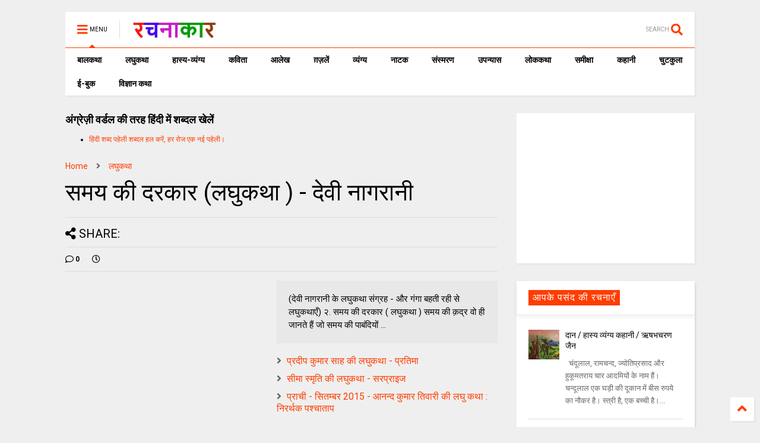

--- FILE ---
content_type: text/html; charset=UTF-8
request_url: https://www.rachanakar.org/2019/07/blog-post_18.html
body_size: 149416
content:
<!DOCTYPE html>
<html class='v2' dir='ltr' xmlns='http://www.w3.org/1999/xhtml' xmlns:b='http://www.google.com/2005/gml/b' xmlns:data='http://www.google.com/2005/gml/data' xmlns:expr='http://www.google.com/2005/gml/expr'>
<!--
<head>
<link href='https://www.blogger.com/static/v1/widgets/335934321-css_bundle_v2.css' rel='stylesheet' type='text/css'/>

-->
<head>
  

<link href='https://use.fontawesome.com/releases/v5.10.0/css/all.css' rel='stylesheet'/>
<link href='https://use.fontawesome.com/releases/v5.10.0/css/v4-shims.css' rel='stylesheet'/>
<link href='//1.bp.blogspot.com' rel='dns-prefetch'/><link href='//28.2bp.blogspot.com' rel='dns-prefetch'/><link href='//3.bp.blogspot.com' rel='dns-prefetch'/><link href='//4.bp.blogspot.com' rel='dns-prefetch'/><link href='//www.blogger.com' rel='dns-prefetch'/><link href='//maxcdn.bootstrapcdn.com' rel='dns-prefetch'/><link href='//fonts.googleapis.com' rel='dns-prefetch'/><link href='//use.fontawesome.com' rel='dns-prefetch'/><link href='//ajax.googleapis.com' rel='dns-prefetch'/><link href='//resources.blogblog.com' rel='dns-prefetch'/><link href='//www.facebook.com' rel='dns-prefetch'/><link href='//plus.google.com' rel='dns-prefetch'/><link href='//twitter.com' rel='dns-prefetch'/><link href='//www.youtube.com' rel='dns-prefetch'/><link href='//feedburner.google.com' rel='dns-prefetch'/><link href='//www.pinterest.com' rel='dns-prefetch'/><link href='//www.linkedin.com' rel='dns-prefetch'/><link href='//www.behance.net' rel='dns-prefetch'/><link href='//feeds.feedburner.com' rel='dns-prefetch'/><link href='//github.com' rel='dns-prefetch'/><link href='//player.vimeo.com' rel='dns-prefetch'/><link href='//platform.twitter.com' rel='dns-prefetch'/><link href='//apis.google.com' rel='dns-prefetch'/><link href='//connect.facebook.net' rel='dns-prefetch'/><link href='//cdnjs.cloudflare.com' rel='dns-prefetch'/><link href='//www.google-analytics.com' rel='dns-prefetch'/><link href='//pagead2.googlesyndication.com' rel='dns-prefetch'/><link href='//googleads.g.doubleclick.net' rel='dns-prefetch'/><link href='//www.gstatic.com' rel='dns-prefetch'/><link href='//www.googletagservices.com' rel='dns-prefetch'/><link href='//static.xx.fbcdn.net' rel='dns-prefetch'/><link href='//tpc.googlesyndication.com' rel='dns-prefetch'/><link href='//syndication.twitter.com' rel='dns-prefetch'/><link href='//w.sharethis.com' rel='dns-prefetch'/><link href='//edge.sharethis.com' rel='dns-prefetch'/><link href='//t.sharethis.com' rel='dns-prefetch'/><link href='//s7.addthis.com' rel='dns-prefetch'/>
<meta charset='utf-8'/>
<meta content='width=device-width,initial-scale=1.0,minimum-scale=1.0' name='viewport'/>
<script src='https://ajax.googleapis.com/ajax/libs/jquery/1.12.4/jquery.min.js' type='text/javascript'></script>
<meta content='text/html; charset=UTF-8' http-equiv='Content-Type'/>
<meta content='blogger' name='generator'/>
<link href='https://www.rachanakar.org/favicon.ico' rel='icon' type='image/x-icon'/>
<link href='https://www.rachanakar.org/2019/07/blog-post_18.html' rel='canonical'/>
<link rel="alternate" type="application/atom+xml" title="रचन&#2366;क&#2366;र - Atom" href="https://www.rachanakar.org/feeds/posts/default" />
<link rel="alternate" type="application/rss+xml" title="रचन&#2366;क&#2366;र - RSS" href="https://www.rachanakar.org/feeds/posts/default?alt=rss" />
<link rel="service.post" type="application/atom+xml" title="रचन&#2366;क&#2366;र - Atom" href="https://www.blogger.com/feeds/15182217/posts/default" />

<link rel="alternate" type="application/atom+xml" title="रचन&#2366;क&#2366;र - Atom" href="https://www.rachanakar.org/feeds/707363884049980800/comments/default" />
<!--Can't find substitution for tag [blog.ieCssRetrofitLinks]-->
<link href='https://blogger.googleusercontent.com/img/b/R29vZ2xl/AVvXsEhyWhnjWvxeQk7NccwbneacqXh3mSVNXFPP2P7PD_x3h0RKXFVYV1O9HMFKOMJ-ZTEV1yZ3xXlFCCm4xd3azS0r_DRaoqQlTAWyN7bzvmRdEm2O3rDl28xaLVkuar_9IdYNph3W/s320/jlegcpkoaapglpjh-743654.png' rel='image_src'/>
<meta content='https://www.rachanakar.org/2019/07/blog-post_18.html' property='og:url'/>
<meta content='समय की दरकार (लघुकथा ) - देवी नागरानी' property='og:title'/>
<meta content='हिंदी साहित्य की ऑनलाइन पत्रिका hindi literature online magazine' property='og:description'/>
<meta content='https://blogger.googleusercontent.com/img/b/R29vZ2xl/AVvXsEhyWhnjWvxeQk7NccwbneacqXh3mSVNXFPP2P7PD_x3h0RKXFVYV1O9HMFKOMJ-ZTEV1yZ3xXlFCCm4xd3azS0r_DRaoqQlTAWyN7bzvmRdEm2O3rDl28xaLVkuar_9IdYNph3W/w1200-h630-p-k-no-nu/jlegcpkoaapglpjh-743654.png' property='og:image'/>
<title>
समय क&#2368; दरक&#2366;र (लघ&#2369;कथ&#2366; ) - द&#2375;व&#2368; न&#2366;गर&#2366;न&#2368; | रचन&#2366;क&#2366;र
</title>
<meta content='article' property='og:type'/>
<meta content='https://blogger.googleusercontent.com/img/b/R29vZ2xl/AVvXsEhyWhnjWvxeQk7NccwbneacqXh3mSVNXFPP2P7PD_x3h0RKXFVYV1O9HMFKOMJ-ZTEV1yZ3xXlFCCm4xd3azS0r_DRaoqQlTAWyN7bzvmRdEm2O3rDl28xaLVkuar_9IdYNph3W/w600-h315-p-k-no-nu/jlegcpkoaapglpjh-743654.png' property='og:image'/>
<meta content='600' property='og:image:width'/>
<meta content='315' property='og:image:height'/>
<meta content='रचनाकार' property='og:site_name'/>

<meta property='fb:app_id' content='403849583055028'/>


<script type='text/javascript'>var FACEBOOK_APP_ID = '403849583055028';</script>
<!--dis-bing-index-archive-pages-start-->
<style type='text/css'>@font-face{font-family:'Roboto';font-style:normal;font-weight:400;font-stretch:100%;font-display:swap;src:url(//fonts.gstatic.com/s/roboto/v50/KFO7CnqEu92Fr1ME7kSn66aGLdTylUAMa3GUBHMdazTgWw.woff2)format('woff2');unicode-range:U+0460-052F,U+1C80-1C8A,U+20B4,U+2DE0-2DFF,U+A640-A69F,U+FE2E-FE2F;}@font-face{font-family:'Roboto';font-style:normal;font-weight:400;font-stretch:100%;font-display:swap;src:url(//fonts.gstatic.com/s/roboto/v50/KFO7CnqEu92Fr1ME7kSn66aGLdTylUAMa3iUBHMdazTgWw.woff2)format('woff2');unicode-range:U+0301,U+0400-045F,U+0490-0491,U+04B0-04B1,U+2116;}@font-face{font-family:'Roboto';font-style:normal;font-weight:400;font-stretch:100%;font-display:swap;src:url(//fonts.gstatic.com/s/roboto/v50/KFO7CnqEu92Fr1ME7kSn66aGLdTylUAMa3CUBHMdazTgWw.woff2)format('woff2');unicode-range:U+1F00-1FFF;}@font-face{font-family:'Roboto';font-style:normal;font-weight:400;font-stretch:100%;font-display:swap;src:url(//fonts.gstatic.com/s/roboto/v50/KFO7CnqEu92Fr1ME7kSn66aGLdTylUAMa3-UBHMdazTgWw.woff2)format('woff2');unicode-range:U+0370-0377,U+037A-037F,U+0384-038A,U+038C,U+038E-03A1,U+03A3-03FF;}@font-face{font-family:'Roboto';font-style:normal;font-weight:400;font-stretch:100%;font-display:swap;src:url(//fonts.gstatic.com/s/roboto/v50/KFO7CnqEu92Fr1ME7kSn66aGLdTylUAMawCUBHMdazTgWw.woff2)format('woff2');unicode-range:U+0302-0303,U+0305,U+0307-0308,U+0310,U+0312,U+0315,U+031A,U+0326-0327,U+032C,U+032F-0330,U+0332-0333,U+0338,U+033A,U+0346,U+034D,U+0391-03A1,U+03A3-03A9,U+03B1-03C9,U+03D1,U+03D5-03D6,U+03F0-03F1,U+03F4-03F5,U+2016-2017,U+2034-2038,U+203C,U+2040,U+2043,U+2047,U+2050,U+2057,U+205F,U+2070-2071,U+2074-208E,U+2090-209C,U+20D0-20DC,U+20E1,U+20E5-20EF,U+2100-2112,U+2114-2115,U+2117-2121,U+2123-214F,U+2190,U+2192,U+2194-21AE,U+21B0-21E5,U+21F1-21F2,U+21F4-2211,U+2213-2214,U+2216-22FF,U+2308-230B,U+2310,U+2319,U+231C-2321,U+2336-237A,U+237C,U+2395,U+239B-23B7,U+23D0,U+23DC-23E1,U+2474-2475,U+25AF,U+25B3,U+25B7,U+25BD,U+25C1,U+25CA,U+25CC,U+25FB,U+266D-266F,U+27C0-27FF,U+2900-2AFF,U+2B0E-2B11,U+2B30-2B4C,U+2BFE,U+3030,U+FF5B,U+FF5D,U+1D400-1D7FF,U+1EE00-1EEFF;}@font-face{font-family:'Roboto';font-style:normal;font-weight:400;font-stretch:100%;font-display:swap;src:url(//fonts.gstatic.com/s/roboto/v50/KFO7CnqEu92Fr1ME7kSn66aGLdTylUAMaxKUBHMdazTgWw.woff2)format('woff2');unicode-range:U+0001-000C,U+000E-001F,U+007F-009F,U+20DD-20E0,U+20E2-20E4,U+2150-218F,U+2190,U+2192,U+2194-2199,U+21AF,U+21E6-21F0,U+21F3,U+2218-2219,U+2299,U+22C4-22C6,U+2300-243F,U+2440-244A,U+2460-24FF,U+25A0-27BF,U+2800-28FF,U+2921-2922,U+2981,U+29BF,U+29EB,U+2B00-2BFF,U+4DC0-4DFF,U+FFF9-FFFB,U+10140-1018E,U+10190-1019C,U+101A0,U+101D0-101FD,U+102E0-102FB,U+10E60-10E7E,U+1D2C0-1D2D3,U+1D2E0-1D37F,U+1F000-1F0FF,U+1F100-1F1AD,U+1F1E6-1F1FF,U+1F30D-1F30F,U+1F315,U+1F31C,U+1F31E,U+1F320-1F32C,U+1F336,U+1F378,U+1F37D,U+1F382,U+1F393-1F39F,U+1F3A7-1F3A8,U+1F3AC-1F3AF,U+1F3C2,U+1F3C4-1F3C6,U+1F3CA-1F3CE,U+1F3D4-1F3E0,U+1F3ED,U+1F3F1-1F3F3,U+1F3F5-1F3F7,U+1F408,U+1F415,U+1F41F,U+1F426,U+1F43F,U+1F441-1F442,U+1F444,U+1F446-1F449,U+1F44C-1F44E,U+1F453,U+1F46A,U+1F47D,U+1F4A3,U+1F4B0,U+1F4B3,U+1F4B9,U+1F4BB,U+1F4BF,U+1F4C8-1F4CB,U+1F4D6,U+1F4DA,U+1F4DF,U+1F4E3-1F4E6,U+1F4EA-1F4ED,U+1F4F7,U+1F4F9-1F4FB,U+1F4FD-1F4FE,U+1F503,U+1F507-1F50B,U+1F50D,U+1F512-1F513,U+1F53E-1F54A,U+1F54F-1F5FA,U+1F610,U+1F650-1F67F,U+1F687,U+1F68D,U+1F691,U+1F694,U+1F698,U+1F6AD,U+1F6B2,U+1F6B9-1F6BA,U+1F6BC,U+1F6C6-1F6CF,U+1F6D3-1F6D7,U+1F6E0-1F6EA,U+1F6F0-1F6F3,U+1F6F7-1F6FC,U+1F700-1F7FF,U+1F800-1F80B,U+1F810-1F847,U+1F850-1F859,U+1F860-1F887,U+1F890-1F8AD,U+1F8B0-1F8BB,U+1F8C0-1F8C1,U+1F900-1F90B,U+1F93B,U+1F946,U+1F984,U+1F996,U+1F9E9,U+1FA00-1FA6F,U+1FA70-1FA7C,U+1FA80-1FA89,U+1FA8F-1FAC6,U+1FACE-1FADC,U+1FADF-1FAE9,U+1FAF0-1FAF8,U+1FB00-1FBFF;}@font-face{font-family:'Roboto';font-style:normal;font-weight:400;font-stretch:100%;font-display:swap;src:url(//fonts.gstatic.com/s/roboto/v50/KFO7CnqEu92Fr1ME7kSn66aGLdTylUAMa3OUBHMdazTgWw.woff2)format('woff2');unicode-range:U+0102-0103,U+0110-0111,U+0128-0129,U+0168-0169,U+01A0-01A1,U+01AF-01B0,U+0300-0301,U+0303-0304,U+0308-0309,U+0323,U+0329,U+1EA0-1EF9,U+20AB;}@font-face{font-family:'Roboto';font-style:normal;font-weight:400;font-stretch:100%;font-display:swap;src:url(//fonts.gstatic.com/s/roboto/v50/KFO7CnqEu92Fr1ME7kSn66aGLdTylUAMa3KUBHMdazTgWw.woff2)format('woff2');unicode-range:U+0100-02BA,U+02BD-02C5,U+02C7-02CC,U+02CE-02D7,U+02DD-02FF,U+0304,U+0308,U+0329,U+1D00-1DBF,U+1E00-1E9F,U+1EF2-1EFF,U+2020,U+20A0-20AB,U+20AD-20C0,U+2113,U+2C60-2C7F,U+A720-A7FF;}@font-face{font-family:'Roboto';font-style:normal;font-weight:400;font-stretch:100%;font-display:swap;src:url(//fonts.gstatic.com/s/roboto/v50/KFO7CnqEu92Fr1ME7kSn66aGLdTylUAMa3yUBHMdazQ.woff2)format('woff2');unicode-range:U+0000-00FF,U+0131,U+0152-0153,U+02BB-02BC,U+02C6,U+02DA,U+02DC,U+0304,U+0308,U+0329,U+2000-206F,U+20AC,U+2122,U+2191,U+2193,U+2212,U+2215,U+FEFF,U+FFFD;}@font-face{font-family:'Roboto';font-style:normal;font-weight:700;font-stretch:100%;font-display:swap;src:url(//fonts.gstatic.com/s/roboto/v50/KFO7CnqEu92Fr1ME7kSn66aGLdTylUAMa3GUBHMdazTgWw.woff2)format('woff2');unicode-range:U+0460-052F,U+1C80-1C8A,U+20B4,U+2DE0-2DFF,U+A640-A69F,U+FE2E-FE2F;}@font-face{font-family:'Roboto';font-style:normal;font-weight:700;font-stretch:100%;font-display:swap;src:url(//fonts.gstatic.com/s/roboto/v50/KFO7CnqEu92Fr1ME7kSn66aGLdTylUAMa3iUBHMdazTgWw.woff2)format('woff2');unicode-range:U+0301,U+0400-045F,U+0490-0491,U+04B0-04B1,U+2116;}@font-face{font-family:'Roboto';font-style:normal;font-weight:700;font-stretch:100%;font-display:swap;src:url(//fonts.gstatic.com/s/roboto/v50/KFO7CnqEu92Fr1ME7kSn66aGLdTylUAMa3CUBHMdazTgWw.woff2)format('woff2');unicode-range:U+1F00-1FFF;}@font-face{font-family:'Roboto';font-style:normal;font-weight:700;font-stretch:100%;font-display:swap;src:url(//fonts.gstatic.com/s/roboto/v50/KFO7CnqEu92Fr1ME7kSn66aGLdTylUAMa3-UBHMdazTgWw.woff2)format('woff2');unicode-range:U+0370-0377,U+037A-037F,U+0384-038A,U+038C,U+038E-03A1,U+03A3-03FF;}@font-face{font-family:'Roboto';font-style:normal;font-weight:700;font-stretch:100%;font-display:swap;src:url(//fonts.gstatic.com/s/roboto/v50/KFO7CnqEu92Fr1ME7kSn66aGLdTylUAMawCUBHMdazTgWw.woff2)format('woff2');unicode-range:U+0302-0303,U+0305,U+0307-0308,U+0310,U+0312,U+0315,U+031A,U+0326-0327,U+032C,U+032F-0330,U+0332-0333,U+0338,U+033A,U+0346,U+034D,U+0391-03A1,U+03A3-03A9,U+03B1-03C9,U+03D1,U+03D5-03D6,U+03F0-03F1,U+03F4-03F5,U+2016-2017,U+2034-2038,U+203C,U+2040,U+2043,U+2047,U+2050,U+2057,U+205F,U+2070-2071,U+2074-208E,U+2090-209C,U+20D0-20DC,U+20E1,U+20E5-20EF,U+2100-2112,U+2114-2115,U+2117-2121,U+2123-214F,U+2190,U+2192,U+2194-21AE,U+21B0-21E5,U+21F1-21F2,U+21F4-2211,U+2213-2214,U+2216-22FF,U+2308-230B,U+2310,U+2319,U+231C-2321,U+2336-237A,U+237C,U+2395,U+239B-23B7,U+23D0,U+23DC-23E1,U+2474-2475,U+25AF,U+25B3,U+25B7,U+25BD,U+25C1,U+25CA,U+25CC,U+25FB,U+266D-266F,U+27C0-27FF,U+2900-2AFF,U+2B0E-2B11,U+2B30-2B4C,U+2BFE,U+3030,U+FF5B,U+FF5D,U+1D400-1D7FF,U+1EE00-1EEFF;}@font-face{font-family:'Roboto';font-style:normal;font-weight:700;font-stretch:100%;font-display:swap;src:url(//fonts.gstatic.com/s/roboto/v50/KFO7CnqEu92Fr1ME7kSn66aGLdTylUAMaxKUBHMdazTgWw.woff2)format('woff2');unicode-range:U+0001-000C,U+000E-001F,U+007F-009F,U+20DD-20E0,U+20E2-20E4,U+2150-218F,U+2190,U+2192,U+2194-2199,U+21AF,U+21E6-21F0,U+21F3,U+2218-2219,U+2299,U+22C4-22C6,U+2300-243F,U+2440-244A,U+2460-24FF,U+25A0-27BF,U+2800-28FF,U+2921-2922,U+2981,U+29BF,U+29EB,U+2B00-2BFF,U+4DC0-4DFF,U+FFF9-FFFB,U+10140-1018E,U+10190-1019C,U+101A0,U+101D0-101FD,U+102E0-102FB,U+10E60-10E7E,U+1D2C0-1D2D3,U+1D2E0-1D37F,U+1F000-1F0FF,U+1F100-1F1AD,U+1F1E6-1F1FF,U+1F30D-1F30F,U+1F315,U+1F31C,U+1F31E,U+1F320-1F32C,U+1F336,U+1F378,U+1F37D,U+1F382,U+1F393-1F39F,U+1F3A7-1F3A8,U+1F3AC-1F3AF,U+1F3C2,U+1F3C4-1F3C6,U+1F3CA-1F3CE,U+1F3D4-1F3E0,U+1F3ED,U+1F3F1-1F3F3,U+1F3F5-1F3F7,U+1F408,U+1F415,U+1F41F,U+1F426,U+1F43F,U+1F441-1F442,U+1F444,U+1F446-1F449,U+1F44C-1F44E,U+1F453,U+1F46A,U+1F47D,U+1F4A3,U+1F4B0,U+1F4B3,U+1F4B9,U+1F4BB,U+1F4BF,U+1F4C8-1F4CB,U+1F4D6,U+1F4DA,U+1F4DF,U+1F4E3-1F4E6,U+1F4EA-1F4ED,U+1F4F7,U+1F4F9-1F4FB,U+1F4FD-1F4FE,U+1F503,U+1F507-1F50B,U+1F50D,U+1F512-1F513,U+1F53E-1F54A,U+1F54F-1F5FA,U+1F610,U+1F650-1F67F,U+1F687,U+1F68D,U+1F691,U+1F694,U+1F698,U+1F6AD,U+1F6B2,U+1F6B9-1F6BA,U+1F6BC,U+1F6C6-1F6CF,U+1F6D3-1F6D7,U+1F6E0-1F6EA,U+1F6F0-1F6F3,U+1F6F7-1F6FC,U+1F700-1F7FF,U+1F800-1F80B,U+1F810-1F847,U+1F850-1F859,U+1F860-1F887,U+1F890-1F8AD,U+1F8B0-1F8BB,U+1F8C0-1F8C1,U+1F900-1F90B,U+1F93B,U+1F946,U+1F984,U+1F996,U+1F9E9,U+1FA00-1FA6F,U+1FA70-1FA7C,U+1FA80-1FA89,U+1FA8F-1FAC6,U+1FACE-1FADC,U+1FADF-1FAE9,U+1FAF0-1FAF8,U+1FB00-1FBFF;}@font-face{font-family:'Roboto';font-style:normal;font-weight:700;font-stretch:100%;font-display:swap;src:url(//fonts.gstatic.com/s/roboto/v50/KFO7CnqEu92Fr1ME7kSn66aGLdTylUAMa3OUBHMdazTgWw.woff2)format('woff2');unicode-range:U+0102-0103,U+0110-0111,U+0128-0129,U+0168-0169,U+01A0-01A1,U+01AF-01B0,U+0300-0301,U+0303-0304,U+0308-0309,U+0323,U+0329,U+1EA0-1EF9,U+20AB;}@font-face{font-family:'Roboto';font-style:normal;font-weight:700;font-stretch:100%;font-display:swap;src:url(//fonts.gstatic.com/s/roboto/v50/KFO7CnqEu92Fr1ME7kSn66aGLdTylUAMa3KUBHMdazTgWw.woff2)format('woff2');unicode-range:U+0100-02BA,U+02BD-02C5,U+02C7-02CC,U+02CE-02D7,U+02DD-02FF,U+0304,U+0308,U+0329,U+1D00-1DBF,U+1E00-1E9F,U+1EF2-1EFF,U+2020,U+20A0-20AB,U+20AD-20C0,U+2113,U+2C60-2C7F,U+A720-A7FF;}@font-face{font-family:'Roboto';font-style:normal;font-weight:700;font-stretch:100%;font-display:swap;src:url(//fonts.gstatic.com/s/roboto/v50/KFO7CnqEu92Fr1ME7kSn66aGLdTylUAMa3yUBHMdazQ.woff2)format('woff2');unicode-range:U+0000-00FF,U+0131,U+0152-0153,U+02BB-02BC,U+02C6,U+02DA,U+02DC,U+0304,U+0308,U+0329,U+2000-206F,U+20AC,U+2122,U+2191,U+2193,U+2212,U+2215,U+FEFF,U+FFFD;}</style>
<style id='page-skin-1' type='text/css'><!--
/*
-----------------------------------------------------------------------------
Template Name: MagOne
Template URI: https://sneeit.com/magone-multi-purpose-blogger-magazine-template/
Author: Tien Nguyen
Author URI: http://portfolio.sneeit.com
Description: MagOne - Responsive Newspaper and Magazine Blogger Template
Version: 6.7.9
-----------------------------------------------------------------------------
----------------------------------------------------------------------------- */
/* Variable definitions
=======================
<Variable name="keycolor" description="Main Color" type="color" default="#FF3D00"/>
<Group description="Site" selector="body">
<Variable name="body.font" description="Font" type="font" default="normal normal 12px 'Roboto', sans-serif"/>
<Variable name="body.text.color" description="Text Color" type="color" default="#000000"/>
</Group>
<Group description="Backgrounds" selector="body">
<Variable name="body.background.color" description="Body Background" type="color" default="#efefef"/>
<Variable name="content.background.color" description="Entire Blog Background" type="color" default="#efefef"/>
<Variable name="header.background.color" description="Header Background" type="color" default="#ffffff"/>
</Group>
<Group description="Menu" selector="#PageList1">
<Variable name="menufont" description="Menu Main Items Font" type="font" default="normal bold 14px 'Roboto', sans-serif"/>
<Variable name="menucolor" description="Menu Main Items Color" type="color" default="#000000"/>
<Variable name="menucolorhover" description="Menu Main Items Hover Color" type="color" default="#777777"/>
<Variable name="menubackground" description="Menu Main Items Background" type="color" default="#ffffff"/>
<Variable name="menubackgroundhover" description="Menu Main Items Hover Background" type="color" default="#ffffff"/>
<Variable name="menusubcolor" description="Menu Sub Items Color" type="color" default="#cccccc"/>
<Variable name="menusubcolorhover" description="Menu Sub Items Hover Color" type="color" default="#ffffff"/>
<Variable name="menusubbackground" description="Menu Sub Items Background" type="color" default="#333333"/>
<Variable name="menucurcolor" description="Selected Menu Main Item Color" type="color" default="#FFFFFF"/>
<Variable name="menucurbackground" description="Selected Menu Main Item Background" type="color" default="#FF3D00"/>
</Group>
<Group description="Links" selector="body">
<Variable name="link.color" description="Link Color" type="color" default="#FF3D00"/>
<Variable name="link.visited.color" description="Visited Color" type="color" default="#EA3A00"/>
<Variable name="link.hover.color" description="Hover Color" type="color" default="#FF4D11"/>
</Group>
<Group description="Widgets - Gadgets" selector="#primary .widget">
<Variable name="blockitembghv" description="Background of Items in Blocks when Hover" type="color" default="#000000"/>
<Variable name="feedwid.title.font" description="Article Widgets Title" type="font" default="normal bold 23px 'Roboto', sans-serif"/>
<Variable name="sidewid.title.font" description="Right Sidebar Widgets Title" type="font" default="normal normal 16px 'Roboto', sans-serif"/>
</Group>
<Group description="Post" selector="h1.post-title">
<Variable name="post.title.font" description="Post Title" type="font" default="normal normal 40px 'Roboto', sans-serif"/>
<Variable name="post.body.font" description="Post Body" type="font" default="normal normal 16px 'Roboto', sans-serif"/>
</Group>
<Group description="Slider" selector=".widget.slider">
<Variable name="slider.title.font" description="Slider Item Title" type="font" default="normal 400 30px 'Roboto', sans-serif"/>
</Group>
<Variable name="body.background" description="Body Background" type="background"
color="#efefef" default="$(color) none repeat scroll top left"/>
<Variable name="body.background.override" description="Body Background Override" type="string" default=""/>
<Variable name="body.background.gradient.cap" description="Body Gradient Cap" type="url"
default="url(//www.blogblog.com/1kt/simple/gradients_light.png)"/>
<Variable name="body.background.gradient.tile" description="Body Gradient Tile" type="url"
default="url(//www.blogblog.com/1kt/simple/body_gradient_tile_light.png)"/>
*/
/*Variable Apply Here*/
body {font: normal normal 12px 'Roboto', sans-serif;color: #000000;background: #efefef none repeat scroll top left;}
a:link {text-decoration:none;color: #FF3D00;}
a:visited {text-decoration:none;color: #EA3A00;}
a:hover {color: #FF4D11;}
.color {color: #FF3D00;}
.border {border-color: #FF3D00;}
.bg {background-color: #FF3D00;}
.header-bg {background-color:#ffffff;}
.wrapper {background-color:#efefef;max-width: 100%;margin: auto;}
.post-body {font: normal normal 16px 'Roboto', sans-serif;}
.main-menu {border-top: 1px solid #FF3D00;}
.main-menu ul.sub-menu li:hover > a {border-left: 2px solid #FF3D00o;}
.main-menu .menu-item-mega > .menu-item-inner > .sub-menu > li li:hover a {border-left: 1px solid #FF3D00;}
.main-menu ul.sub-menu li:hover > a,
.main-menu .menu-item-mega > .menu-item-inner > .sub-menu,
.main-menu .menu-item-mega > .menu-item-inner > .sub-menu > li li:hover a {border-color: #FF3D00!important;}
.header-social-icons ul li a:hover {color: #FF3D00;}
.feed-widget-header .widget-title {font: normal bold 23px 'Roboto', sans-serif;}
.slider-item .item-readmore:hover {background: #FF3D00}
.owl-dot.active {background: #FF3D00;}
#main-sidebar .widget > h2, #main-sidebar .feed-widget-header, #main-sidebar .feed-widget-header h2 {font: normal normal 16px 'Roboto', sans-serif;}
#main-sidebar .widget.FollowByEmail .follow-by-email-submit {background: #FF3D00;}
#footer .widget.social_icons li a:hover {color: #FF3D00;}
#footer .FollowByEmail .follow-by-email-submit {background: #FF3D00;}
a.comments-title.active {border-bottom: 2px solid #efefef!important;}
h1.post-title {font: normal normal 40px 'Roboto', sans-serif;}
.feed.widget .feed-widget-header {border-color: #FF3D00;}
.feed.widget.box-title h2.widget-title {background: #FF3D00;}
.social_counter {color: #FF3D00}
.social_counter .button {background: #FF3D00}
.main-menu {background: #ffffff;}
.main-menu ul.menu > li > a {color: #000000;font: normal bold 14px 'Roboto', sans-serif;}
.main-menu ul.menu > li:hover > a {color: #777777;background: #ffffff;}
.main-menu ul.sub-menu,
.main-menu .menu-item-mega-label .menu-item-inner {	background: #333333; }
.main-menu ul.sub-menu a { color: #cccccc; }
.main-menu ul.sub-menu li:hover > a { color: #ffffff; }
.main-menu ul.menu > li.menu-item-current > a {background: #FF3D00; color: #FFFFFF!important;}
.feed.widget .thumbnail { background: #000000!important; }
.mobile-menu .menu { border-top: 1px solid #FF3D00; }
.slider-item .item-title {font:normal 400 30px 'Roboto', sans-serif}
form a[class*="button"], form button[class*="button"], form input[class*="button"], form input[type="submit"]{background:#FF3D00!important}
/*MAIN LAYOUT*/
.wrapper {
padding: 20px 20px 30px 20px;
max-width: 100%;
width: /*-var-wrapper-width-start*/1100px/*-var-wrapper-width-end*/;
box-sizing: border-box;
}
#content {
float: left;
/*-var-content-width-start-*/width: 68.68%;/*-var-content-width-end-*/
}
#main-sidebar {
float: right;
/*-var-sidebar-width-start-*/width: 28.31%;/*-var-sidebar-width-end-*/
}
/* - sticky sidebar */
#sidebar {
padding-top: 0.1px; /* to prevent margin of widget collapse sidebar height */
}
#sidebar.fix-top {
position: fixed;
top: 0!important;
bottom: auto!important;
}
#sidebar.fix-bot {
position: fixed;
top: auto!important;
bottom: 0!important;
}
#sidebar.abs-stay {
position: absolute;
bottom: auto!important;
left: auto!important;
right: 0!important;
}
#sidebar.abs-bot {
position: absolute;
top: auto!important;
bottom: 0!important;
left: auto!important;
right: 0!important;
}
/*amp*/
amp-img, amp-youtube, amp-iframe, noscript.amp {
display: none!important;
}
.fab {font-family: "Font Awesome 5 Brands"!important;}

--></style>
<style id='main-css' type='text/css'>
*{word-wrap:break-word!important}body{position:relative;margin:0;padding:0;overflow-x:hidden;width:auto}a{cursor:pointer}a img{border:none}.section,.widget{margin:0;padding:0}.widget{opacity:0}.widget#Blog1{opacity:1!important}.item-control{display:none}.clear{display:block;clear:both;float:none}.inb{display:-moz-inline-stack;display:inline-block}.table{display:table;width:100%}.tr{display:table-row;width:100%}.td{display:table-cell;vertical-align:middle}.wide{margin:auto;width:100%;max-width:100%}iframe,img,ins,object{max-width:100%!important}img{height:auto}#admin-section,.hidden,.hide{display:none}.item-thumbnail,.natural-thumbnail{overflow:hidden;display:block;z-index:9;width:100%;position:relative}.item-thumbnail .item-thumbnail-resize-portrait{display:block;width:100%;height:1100%;margin-top:-500%;vertical-align:middle}.item-thumbnail .item-thumbnail-resize-landscape{display:block;width:1100%;height:100%;margin-left:-500%;text-align:center}.item-thumbnail img{position:relative;display:inline-block!important;height:auto;width:auto;max-width:9999px;max-height:9999px;padding:0!important;zoom:1}.item-thumbnail .item-thumbnail-resize-portrait img{height:auto!important;width:100%!important;position:absolute;top:0;bottom:0;left:0;right:0;margin:auto}.item-thumbnail .item-thumbnail-resize-landscape img{height:100%!important;width:auto!important}.natural-thumbnail img{display:block;height:auto;width:100%}.blogger-clickTrap{display:none}.widget>h2{display:none}.post-body h2,.post-body h3,.post-body h4{margin:1em 0 .5em 0}.widget .post-body ol,.widget .post-body ul{margin:.5em 0 1.5em 0}span.widget-item-control{position:absolute;right:0;bottom:0}.post-body{font-weight:400;line-height:1.5em;padding:5px 0 0 0;width:auto}.post-body b{font-weight:700}.post-body iframe.YOUTUBE-iframe-video,.post-body iframe[src*=youtube]{display:block;width:100%;margin:0 0 10px 0}.PopularPosts .item-thumbnail{float:none;margin:0}.sd,.shad,.shadow,.shd{-webkit-box-shadow:2px 2px 3px rgba(0,0,0,.05);-o-box-shadow:2px 2px 3px rgba(0,0,0,.05);-ms-box-shadow:2px 2px 3px rgba(0,0,0,.05);box-shadow:2px 2px 3px rgba(0,0,0,.05)}.cir,.circle{-o-border-radius:100%;-ms-border-radius:100%;-webkit-border-radius:100%;border-radius:100%}.rad2{-o-border-radius:2px;-ms-border-radius:2px;-webkit-border-radius:2px;border-radius:2px}.owl-carousel .owl-animated-in{z-index:0}.owl-carousel .owl-animated-out{z-index:1}.owl-carousel{display:none;width:100%;-webkit-tap-highlight-color:transparent;position:relative;z-index:1}.owl-carousel .owl-stage{position:relative;-ms-touch-action:pan-Y}.owl-carousel .owl-stage:after{content:".";display:block;clear:both;visibility:hidden;line-height:0;height:0}.owl-carousel .owl-stage-outer{position:relative;overflow:hidden;-webkit-transform:translate3d(0,0,0)}.owl-carousel .owl-controls .owl-dot,.owl-carousel .owl-controls .owl-nav .owl-next,.owl-carousel .owl-controls .owl-nav .owl-prev{cursor:pointer;cursor:hand;-webkit-user-select:none;-khtml-user-select:none;-moz-user-select:none;-ms-user-select:none;user-select:none}.owl-carousel.owl-loaded{display:block}.owl-carousel.owl-loading{opacity:0;display:block}.owl-carousel.owl-hidden{opacity:0}.owl-carousel .owl-refresh .owl-item{display:none}.owl-carousel .owl-item{position:relative;min-height:1px;float:left;-webkit-backface-visibility:hidden;-webkit-tap-highlight-color:transparent;-webkit-touch-callout:none;-webkit-user-select:none;-moz-user-select:none;-ms-user-select:none;user-select:none}.owl-carousel .owl-item img{display:block;width:100%;-webkit-transform-style:preserve-3d}.owl-carousel.owl-text-select-on .owl-item{-webkit-user-select:auto;-moz-user-select:auto;-ms-user-select:auto;user-select:auto}.owl-carousel .owl-grab{cursor:move;cursor:-webkit-grab;cursor:-o-grab;cursor:-ms-grab;cursor:grab}.no-js .owl-carousel{display:block}.owl-carousel .owl-item img{transform-style:preserve-3d}.owl-carousel .owl-video-wrapper{position:relative;height:100%;background:#000}.owl-carousel .owl-video-playing .owl-video-play-icon,.owl-carousel .owl-video-playing .owl-video-tn{display:none}.owl-carousel .owl-video-frame{position:relative;z-index:1}.loader,.loader:after,.loader:before{border-radius:50%;width:2.5em;height:2.5em;-webkit-animation-fill-mode:both;animation-fill-mode:both;-webkit-animation:loading_dots 1.8s infinite ease-in-out;animation:loading_dots 1.8s infinite ease-in-out}.loader{font-size:10px;margin:80px auto;position:relative;text-indent:-9999em;-webkit-transform:translateZ(0);-ms-transform:translateZ(0);transform:translateZ(0);-webkit-animation-delay:-.16s;animation-delay:-.16s}.loader:before{left:-3.5em;-webkit-animation-delay:-.32s;animation-delay:-.32s}.loader:after{left:3.5em}.loader:after,.loader:before{content:'';position:absolute;top:0}@-webkit-keyframes loading_dots{0%,100%,80%{box-shadow:0 2.5em 0 -1.3em rgba(125,125,125,.5)}40%{box-shadow:0 2.5em 0 0 rgba(125,125,125,.5)}}@keyframes loading_dots{0%,100%,80%{box-shadow:0 2.5em 0 -1.3em rgba(125,125,125,.5)}40%{box-shadow:0 2.5em 0 0 rgba(125,125,125,.5)}}.white{background:#fff}#header{position:relative;z-index:19}#header-section{position:relative;z-index:999}#header-wide .widget{margin:30px 0 0 0}#Header1{height:60px;overflow:hidden;position:relative;margin:0}.main-menu-toggle{float:left;-webkit-user-select:none;-moz-user-select:none;-ms-user-select:none;-o-user-select:none;user-select:none}#search-toggle{float:right}.header-button{display:block;height:60px;line-height:60px}.header-button .inner{line-height:20px;padding:20px 20px 0 0;display:block}.main-menu-toggle .inner{padding-left:20px}.header-button .inner>span{color:#999;font-size:10px;line-height:20px;vertical-align:text-bottom}.header-button.active .inner span,.header-button:hover .inner span{color:#000}.header-button .inner i.fa{font-size:20px;line-height:20px}#header .toggle-button .arrow{width:0;height:0;border-left:5px solid transparent;border-right:5px solid transparent;border-bottom-width:5px;border-bottom-style:solid;position:absolute;left:40px;bottom:0;display:none}#header .toggle-button.active .arrow{display:block}.blog-title{float:left;font-size:26px;font-weight:400;border-left:1px solid #ddd;height:30px;line-height:30px;margin:15px 20px 0 0;padding:0 0 0 20px;max-width:50%;overflow:hidden;position:relative}.blog-title img{width:auto!important;height:auto!important;max-height:30px!important}.top-page-wrapper .widget *{max-width:100%}#top-page .widget.HTML{max-height:90px;overflow:hidden;position:relative;width:728px}.top-page-wrapper.auto-height .widget *{max-width:none}#top-page-logo .blog-title{float:none;text-align:left;margin:0;padding:0;border:none;max-width:100%;height:auto}#top-page-logo .blog-title img{max-height:none!important}.top-page-wrapper.auto-height{padding-bottom:10px}.top-page-wrapper.auto-height .section#top-page .widget{min-width:50%;float:right}#header-section .LinkList,#header-section .PageList{display:none}.main-menu{position:relative}.main-menu ul.menu>li.menu-item-current>a:hover,.solid-white .main-menu ul.menu>li>a:hover{opacity:.8}.main-menu .menu .arrow{width:0;height:0;border-left:5px solid transparent;border-right:5px solid transparent;border-top:5px solid;float:right;display:inline-block;margin:18px 0 0 5px}.main-menu .sub-menu .arrow{border-top:5px solid transparent;border-bottom:5px solid transparent;border-left:5px solid;margin:15px 0 0 10px;position:relative;top:1px}.main-menu .menu a{position:relative}.main-menu ul{margin:0;padding:0}.main-menu ul.menu li{display:block;font-size:14px;font-weight:300;padding:0}ul.menu li>span{display:none}.main-menu ul.sub-menu li a{font-weight:400}.main-menu ul.sub-menu li{position:relative;font-size:13px}.main-menu ul.menu li a{padding:0 20px;display:block;height:40px;line-height:40px;text-decoration:none}.main-menu ul.menu>li>a{position:relative}.main-menu ul.menu>li.menu-item-has-children>a{padding-right:30px}.main-menu ul.menu>li>a .arrow{position:absolute;top:-1px;right:15px}.main-menu ul.menu>li{float:left;height:40px;line-height:40px}.main-menu .menu-item-inner{visibility:hidden;opacity:0;transition:visibility 0s linear .3s,opacity .3s linear;-webkit-transition:visibility 0s linear .3s,opacity .3s linear;-moz-transition:visibility 0s linear .3s,opacity .3s linear;-o-transition:visibility 0s linear .3s,opacity .3s linear;-ms-transition:visibility 0s linear .3s,opacity .3s linear}.main-menu ul.sub-menu{min-width:180px;position:absolute;top:100%}.main-menu li:hover>.menu-item-inner{visibility:visible;opacity:1;transition-delay:0s;-webkit-transition-delay:0s;-moz-transition-delay:0s;-o-transition-delay:0s;-ms-transition-delay:0s}.main-menu ul.sub-menu li:hover a{background:rgba(0,0,0,.1);-webkit-transition:all .2s ease-in-out;-moz-transition:all .2s ease-in-out;-o-transition:all .2s ease-in-out;transition:all .2s ease-in-out}.main-menu ul.sub-menu a{min-height:40px;height:auto;padding-right:10px}.main-menu ul.sub-menu ul.sub-menu{top:0;left:100%}.main-menu li.menu-item-mega:hover .menu-item-inner{visibility:visible;opacity:1}.main-menu li.menu-item-mega .menu-item-inner .arrow{display:none}.main-menu .menu-item-mega>.menu-item-inner>.sub-menu{width:100%;left:0;padding:10px 0}.main-menu .menu-item-mega>.menu-item-inner>.sub-menu>li{float:left;width:25%}.main-menu .menu-item-mega>.menu-item-inner>.sub-menu>li>a{font-size:14px}.main-menu .menu-item-mega>.menu-item-inner>.sub-menu>li>.menu-item-inner{position:static;border-left:1px solid #3c3c3c;margin-left:20px}.main-menu .menu-item-mega .sub-menu .sub-menu{position:relative;left:0}.main-menu .menu-item-mega:hover .sub-menu a{background:0 0;border-left:none}.main-menu .menu-item-mega .sub-menu .sub-menu a{font-size:12px;margin-left:15px;padding:0}.main-menu .menu-item-mega>.menu-item-inner>.sub-menu>li li:hover a{padding-left:10px}.main-menu li.menu-item-mega-label:hover .menu-item-inner .menu-mega-content{position:relative;z-index:1;margin-top:-25px}.main-menu .menu-item-mega-label .menu-item-inner{position:absolute;left:0;width:100%;padding:20px 0 20px 0}.main-menu li.menu-item-mega-label.finished .menu-item-inner .menu-mega-content .item{float:left;width:22.5%;margin-right:2%}.main-menu li.menu-item-mega-label.finished .menu-item-inner .menu-mega-content .item.item-0{margin-left:2%}.main-menu li.menu-item-mega-label.finished .menu-item-inner .menu-mega-content{margin:0}.main-menu li.menu-item-mega-label.finished .menu-item-inner .menu-mega-content .item .item-thumbnail{height:160px;background:#000;padding:0}.main-menu li.menu-item-mega-label.finished .menu-item-inner .menu-mega-content .item .item-thumbnail:hover img{background:#000;opacity:.5;transition:opacity .3s linear;-webkit-transition:opacity .3s linear;-moz-transition:opacity .3s linear;-o-transition:opacity .3s linear;-ms-transition:opacity .3s linear}.main-menu li.menu-item-mega-label.finished .menu-item-inner .menu-mega-content .item .item-thumbnail i.fa{visibility:hidden;opacity:0;position:absolute;color:#fff;width:100%;text-align:center;top:40%;z-index:999;font-size:1000%}.main-menu li.menu-item-mega-label.finished .menu-item-inner .menu-mega-content .item .item-thumbnail:hover i.fa{visibility:visible;opacity:1;font-size:200%;transition:visibility .3s linear,font-size .3s linear,opacity .3s linear;-webkit-transition:visibility .3s linear,font-size .3s linear,opacity .3s linear;-moz-transition:visibility .3s linear,font-size .3s linear,opacity .3s linear;-o-transition:visibility .3s linear,font-size .3s linear,opacity .3s linear;-ms-transition:visibility .3s linear,font-size .3s linear,opacity .3s linear}.main-menu ul.menu li a.item-title{height:auto;line-height:1.5em;padding:0;margin:10px 0 0;color:#ccc;font-size:14px;font-weight:400}.main-menu ul.menu li a.item-title:hover{color:#fff}.main-menu ul.menu li.menu-item-mega-label.menu-item-has-children>.menu-item-inner>ul.sub-menu{float:left;width:20%;position:relative;border-top:none;padding:0;margin-top:-15px}.main-menu ul.menu li.menu-item-mega-label.menu-item-has-children>.menu-item-inner>ul.sub-menu>li{float:none;width:100%}.main-menu ul.menu li.menu-item-mega-label.menu-item-has-children>.menu-item-inner>ul.sub-menu .menu-item-inner{padding:0;width:auto}.main-menu ul.menu li.menu-item-mega-label.menu-item-has-children>.menu-item-inner .menu-mega-content{float:right;width:80%}.main-menu.main-menu-center>ul.menu>li{display:inline-block;float:none}.main-menu.main-menu-center>ul.menu{text-align:center}.main-menu.main-menu-center ul.sub-menu{text-align:left}.main-menu.main-menu-center li.menu-item-mega-label.finished .menu-item-inner .menu-mega-content .item .item-thumbnail i.fa{left:0}.main-menu.sticky-menu{position:fixed;left:0;top:0;width:100%;box-shadow:0 0 10px #ccc;border-bottom:1px solid #ddd}.main-menu.sticky-menu>ul.menu{margin:auto;position:relative}#header.sticky{position:fixed;left:0;top:0;max-width:100%}#header.sticky #Header1{height:50px;z-index:0}#header.sticky #header-section{border-bottom:1px solid #ddd;-webkit-box-shadow:2px 2px 3px rgba(0,0,0,.05);-o-box-shadow:2px 2px 3px rgba(0,0,0,.05);-ms-box-shadow:2px 2px 3px rgba(0,0,0,.05);box-shadow:2px 2px 3px rgba(0,0,0,.05);background:#fff}#header.sticky.mobile-menu-opened{overflow-y:scroll}#header.sticky.mobile-menu-opened .mobile-menu{padding-bottom:320px}#header.sticky .blog-title{float:none;margin:0;position:relative;z-index:0;padding:10px 0;text-align:center;max-width:none;height:30px;line-height:30px}#header.sticky .blog-title img{height:30px!important;width:auto!important;display:inline-block}#header.sticky .header-social-icons{display:none}#header.sticky #search-toggle{position:absolute;right:0;top:0;z-index:2;height:50px;line-height:50px}#header.sticky #main-menu-toggle-mobile{position:absolute;left:0;top:0;z-index:2;height:50px;line-height:50px}#header.sticky .header-button .inner{padding:15px 20px;background:#fff}#header.sticky .header-button .inner span{display:none}#header.sticky .mobile-menu{position:absolute;width:100%}#header.sticky.auto-height #header-section{top:-50px;background:0 0}#header.sticky .top-page-wrapper{background:#fff;padding:0}#header.sticky .top-bar{margin:0;position:absolute;right:0;top:0;z-index:9999;height:48px;width:60px;background:0 0;overflow:hidden;border-bottom:none!important}#header.sticky .top-bar .header-button .inner{line-height:18px}.widget-content div[id*=BlogSearch],div.gsc-control-cse{padding:10px;border:1px solid #ccc}table.gsc-search-box td{padding:0!important}.gsc-search-box input.gsc-input{padding:10px!important;box-shadow:none!important;margin:0!important}.gsc-search-box-tools .gsc-search-box td.gsc-input{display:block!important;padding:0!important}.gsc-input-box,.gsc-input-box-focus,.gsc-input-box-hover,input.gsc-input{border:none!important}.gsc-search-box-tools .gsc-search-box .gsc-input,table.gsc-search-box,table.gsc-search-box table{box-shadow:none!important}form.gsc-search-box,input.gsc-search-button,table.gsc-search-box{margin:0!important}form.gsc-search-box,table.gsc-search-box{width:100%}input.gsc-search-button{float:right}.search-form-wrapper{background:#000;background:rgba(0,0,0,.8);z-index:99;position:fixed;width:100%;height:100%;left:0;top:0;display:none}.search-form{position:absolute;width:100%;height:1px;left:0;top:40%;text-align:center}.search-form-label{position:absolute;bottom:100%;width:100%;display:block;left:0;color:#fff;font-size:40px;font-weight:400}.search-text,form input[type=text].search-text{position:absolute;top:100%;width:50%;left:0;right:0;margin:20px auto 0 auto;background:0 0;border:none;border-bottom:1px dashed #ddd;font-size:60px;color:#fff;text-align:center;outline:0;min-width:300px}.search-form-overlay{position:absolute;width:100%;height:100%;top:0;left:0}.header-social-icons{float:right}.header-social-icons ul{padding:0;margin:0}.header-social-icons ul li{display:block;font-size:20px;margin:0 15px 0 0;height:55px;line-height:55px;float:right;padding:0}.header-social-icons ul li a{display:block;color:#999;margin:2px 0 0 0}#inner-primary{position:relative}#primary .widget{margin-top:30px}#content-section-2{position:relative}.feed-widget-header{position:relative}.feed-widget-header .widget-title{margin:0 10px 5px 0;float:left}.feed-widget-header .feed-widget-viewall{float:right;margin:5px 0 0 0}.feed.widget .item-title{line-height:1.3em;margin:0}.feed.widget .item-main{overflow:hidden;position:relative}.feed-widget-labels{float:left;margin:6px 0 0 0}.feed-widget-labels.listing{min-height:1.6em}.feed-widget-labels ul{padding:0;margin:0;border-radius:2px}.feed-widget-labels li{display:block;margin:0;padding:0}.feed-widget-labels a{color:#fff;display:none;line-height:1;padding:2px 5px;white-space:nowrap;font-size:11px}.feed-widget-labels a:hover{opacity:.8}.feed-widget-labels a .check,.feed-widget-labels a .down{display:none}.feed-widget-labels a.active{display:block;background:0 0!important}.feed-widget-labels a.active .down,.feed-widget-labels.listing a.active .check{display:inline}.feed-widget-labels.listing a.active .down{display:none}.feed-widget-labels.listing ul{position:absolute;z-index:99}.feed.widget .item:hover img{opacity:.6}.feed.widget .meta-items{clear:both}.feed.widget .item-labels.bg{color:#fff;display:inline-block;padding:4px 5px 5px 5px;text-shadow:none;font-size:11px;margin:0 0 10px 0;line-height:1em}.feed.widget .item-labels.bg a{color:#fff}.feed.widget .item-labels a:hover,.feed.widget .item-readmore:hover{text-decoration:underline}.feed-widget-pagination{line-height:60px}a.feed-widget-pagination-button{background:#fff;padding:6px 10px;margin:0 12px 0 0;border:1px solid #fff;font-weight:700}a.feed-widget-pagination-button:hover{color:#fff;background:#333}a.feed-widget-pagination-button.active{background:#f0f0f0;border:1px solid #ccc;color:#000;-webkit-box-shadow:none;-o-box-shadow:none;-ms-box-shadow:none;box-shadow:none}span.feed-widget-pagination-separator{margin:0 15px 0 0}span.feed-widget-pagination-info{color:#666}.feed.widget .item-icon{position:absolute;top:0;left:0;width:100%;height:100%;background-color:rgba(0,0,0,.7);z-index:19;font-size:40px;opacity:0}.feed.widget .item-icon:hover{transition:opacity .3s linear;-webkit-transition:opacity .3s linear;-moz-transition:opacity .3s linear;-o-transition:opacity .3s linear;-ms-transition:opacity .3s linear;opacity:1}.feed.widget .item-icon .item-icon-inner{display:block;position:absolute;top:50%;width:100%;text-align:center;height:1em}.feed.widget .item-icon i.fa{display:block;line-height:1em;margin-top:-.5em;color:#fff;opacity:.6;font-size:60px}.feed.widget .item-icon:hover i.fa{transition:font-size .3s linear;-webkit-transition:font-size .3s linear;-moz-transition:font-size .3s linear;-o-transition:font-size .3s linear;-ms-transition:font-size .3s linear;font-size:40px}.feed.widget.under-title .feed-widget-header{border-bottom-width:1px;border-bottom-style:solid;margin:0 0 10px 0}.feed.widget.head-title .feed-widget-header{border-left-width:10px;border-left-style:solid;padding-left:7px}.feed.widget .thumbnail-overlay{display:block;position:absolute;width:100%;height:100%;top:0;opacity:.6;webkit-box-shadow:inset 0 0 50px rgba(0,0,0,.5);box-shadow:inset 0 0 50px rgba(0,0,0,.5)}.feed.widget .item:hover .thumbnail-overlay{opacity:.8}.feed.widget .item-content{z-index:10}.feed.widget .item-sub .item-title a{color:#000!important}.feed.widget .item-content.gradient{background:-webkit-linear-gradient(top,rgba(255,255,255,0) 0,rgba(0,0,0,.8) 100%);background:linear-gradient(to bottom,rgba(255,255,255,0) 0,rgba(0,0,0,.8) 100%);width:100%;box-sizing:border-box}.feed.widget.list .item{background:#fff;border-bottom:1px solid #ddd;-webkit-box-shadow:none!important;-o-box-shadow:none!important;-ms-box-shadow:none!important;box-shadow:none!important}#main-sidebar .feed.widget.list .item{padding-top:15px;border:none;border-top:1px solid #ddd;margin-top:15px}#main-sidebar .feed.widget.list .item-0{padding-top:0;border:none;margin-top:0}#main-sidebar .feed.widget.list .widget-content{padding:15px 20px}#main-sidebar .feed.widget.list .td{padding:0}#main-sidebar .feed.widget.list .td.item-readmore{text-align:right}.feed.widget.list .item-title{font-size:14px;font-weight:400;line-height:1.5em;word-break:break-all}.feed.widget.list .item-title a{color:#333;word-break:break-word}.feed.widget.list .meta-item-author{color:#000;font-weight:700}.feed.widget.list .meta-item-date{font-size:10px;font-style:italic;color:#999;text-transform:capitalize}.feed.widget.list .td{padding:12px 20px}.feed.widget.list .td.item-readmore{padding-left:0;font-size:30px;padding-right:0}.feed.widget.box-title h2.widget-title{padding:5px 7px;margin:0 7px 0 0;color:#fff;font-weight:400;font-size:16px}.feed.widget.box-title h2.widget-title a{color:#fff;line-height:1em;display:block}#main-sidebar .feed.widget.list .td{text-align:left}.feed.widget.ticker .widget-content{height:80px;background:#fff;position:relative;-ms-box-shadow:2px 2px 3px rgba(0,0,0,.05);-o-box-shadow:2px 2px 3px rgba(0,0,0,.05);-webkit-box-shadow:2px 2px 3px rgba(0,0,0,.05);box-shadow:2px 2px 3px rgba(0,0,0,.05)}#main-sidebar .feed.widget.ticker .widget-content{padding:0}.ticker-item{font-size:12px;padding:15px 30px 15px 15px}.ticker-item a.thumbnail{float:left;width:30%;height:50px}.ticker-item-content{right:0;width:65%;position:absolute;bottom:0;min-height:50px}.ticker-item-inner{position:relative;overflow:hidden;height:50px}.feed.widget.ticker .item-title a{color:#000;font-weight:400;font-size:12px;display:block;width:100%}.ticker-button-left{display:none}.ticker-button-right{right:0;position:absolute;bottom:25px;height:30px;line-height:30px;background:currentColor;padding:0 8px;text-align:center}.ticker-button-right i{color:#fff;font-size:28px}.feed.widget.ticker .item-icon{width:30%}.feed.widget.ticker .ticker-item:hover .item-icon:hover i.fa{font-size:20px}.grid-sub{float:left;position:relative;overflow:hidden;width:100%;height:400px}.grid-sub-wide{width:55%}.grid-sub-narrow{width:45%}.grid-item .item-thumbnail{height:100%;width:100%;position:relative}.grid-item{widht:100%;height:50%;position:relative;overflow:hidden}.grid-item-content{position:absolute;bottom:0;text-align:left;padding:0 7% 30px 7%;text-shadow:1px 1px 0 #000;width:86%;z-index:9}.grid-item .meta-item{margin:0 2em 0 0;font-size:12px}.grid-item .meta-item .fa{font-size:16px}.grid-item .meta-item span{vertical-align:2px;color:#fff}.feed.widget.grid .grid-item .item-title a{font-weight:400;color:#fff;display:block;font-size:18px;line-height:1.3em}.grid-item .item-snippet{color:#fff;font-size:13px;opacity:.9;margin:10px 0 20px 0;line-height:1.5em}.grid-item .item-readmore-wrapper{margin-top:30px;display:block}.grid-item .item-readmore{border:1px solid #fff;padding:10px 20px;-webkit-border-radius:2px;border-radius:2px;color:#fff;background:rgba(0,0,0,.3);text-transform:uppercase}.grid-item-inner{height:100%;position:relative}#main-sidebar .grid-sub{height:200px}#main-sidebar .feed.widget.grid .grid-item .item-title a{font-size:16px}.grid-sub-1 .grid-item{height:100%}.grid-sub-3 .grid-sub-item-1,.grid-sub-4 .grid-sub-item-0,.grid-sub-4 .grid-sub-item-1,.grid-sub-item-2,.grid-sub-item-3{float:left;width:50%}.feed.widget.grid .grid-sub-1 .grid-item .item-title a{font-size:26px}#main-sidebar .feed.widget.grid .widget-content{padding:0}.feed.widget.slider .widget-content:hover img{opacity:.6}.slider-item,.slider-item .item-thumbnail{height:400px}.slider-item{position:relative;overflow:hidden}.slider-item-content{position:absolute;bottom:25%;text-align:center;padding:0 8%;text-shadow:1px 1px 0 #000;width:84%;z-index:10}.slider-item .meta-item{margin:0 1em;font-size:12px}.slider-item .meta-item .fa{font-size:16px}.slider-item .meta-item span{vertical-align:2px;color:#fff}.slider-item .item-title a{color:#fff;display:block;line-height:1.1em;margin:10px 0 0 0;text-shadow:0 0 5px rgba(0,0,0,.5),1px 1px 3px #000}.slider-item .item-snippet{color:#fff;font-size:16px;opacity:.9;margin:10px 0 20px 0}.slider-item .item-readmore-wrapper{margin-top:40px;display:block}.slider-item .item-readmore{border:1px solid #fff;padding:10px 20px;-webkit-border-radius:2px;border-radius:2px;color:#fff;background:rgba(0,0,0,.3);text-transform:uppercase}.owl-nav{position:absolute;bottom:0;width:100%}a.slider-button{color:#fff;opacity:.8;font-size:30px;bottom:0;position:absolute;padding:0 2%}a.slider-button:hover{opacity:1}a.slider-button-right{right:0}a.slider-button-left{left:0}.owl-dots{position:absolute;bottom:3%;width:60%;left:0;right:0;margin:auto;text-align:center}.owl-dot{background:#fff;height:10px;width:10px;display:inline-block;margin:0 5px;-webkit-border-radius:100%;border-radius:100%;opacity:.6}.owl-dot:hover{opacity:1}.owl-dot.active{opacity:1}#main-sidebar .slider-item,#main-sidebar .slider-item .item-thumbnail{height:200px}#main-sidebar .slider-item .item-title a{font-size:20px}#main-sidebar .feed.widget.slider .widget-content{padding:0}#main-sidebar .slider-item .item-snippet{font-size:12px}.feed.widget.sticky .item{float:right;width:37.5%;clear:right;margin-top:20px}.feed.widget.sticky .item-0,.feed.widget.sticky .item-1{margin-top:0}.feed.widget.sticky .item-main{position:relative;text-shadow:1px 1px 0 #000}.feed.widget.sticky .item-content{position:absolute;bottom:0;padding:0 25px 20px 25px}.feed.widget.sticky .item-thumbnail{height:140px}.feed.widget.sticky .item-0 .item-thumbnail{height:310px}.feed.widget.sticky .item-title{display:block;margin:0;line-height:1.3em}.feed.widget.sticky .item-sub .item-title{margin:0 0 15px 0}.feed.widget.sticky .item-than-0 .item-title{margin:10px 0 0 0}.feed.widget.sticky .item-title a{font-size:16px;color:#fff!important;font-weight:400}.feed.widget.sticky .item-0 .item-title a{font-size:26px;line-height:1.2em}.feed.widget.sticky a.meta-item{color:#fff;font-size:12px;margin:0 2em 0 0}.feed.widget.sticky a.meta-item-author{color:#fff;display:block;margin:15px 0 0 0}.feed.widget.sticky a.meta-item-author .avatar{opacity:.8;font-style:italic}.feed.widget.sticky .item-sub{padding:25px;color:#fff;line-height:1.7em;font-size:14px;font-weight:400}.feed.widget.sticky .item-snippet{line-height:1.5em;display:inline}.feed.widget.sticky .meta-items{margin-top:14px}.feed.widget.sticky .item-0{float:left;width:59%;clear:left}.feed.widget.sticky .item-0 a.item-readmore{color:#fff}.feed.widget.sticky .item-extra{width:100%;clear:both;float:none}.feed.widget.sticky .item-extra .item-thumbnail{height:250px}.feed.widget.sticky .item-extra .item-title a{font-size:30px;line-height:1.3em}.feed.widget.sticky.no-spacing .item{width:40%;margin-top:0}.feed.widget.sticky.no-spacing .item-0{width:60%}.feed.widget.sticky.no-spacing .item-extra{width:100%}.feed.widget.sticky.no-spacing .item-0 .item-thumbnail{height:269px}.feed.widget.three .three-col,.feed.widget.three.fix-height .item{float:left;width:31%;margin:20px 0 0 3.5%}.feed.widget.three .three-col{margin-top:0;background:0 0}.feed.widget.three .three-col .item{margin-top:20px}.feed.widget.three .item{background:#fff}.feed.widget.three .three-col.col-1,.feed.widget.three.fix-height .item-three{clear:left;margin-left:0}.feed.widget.three .three-col .item-0,.feed.widget.three .three-col .item-1,.feed.widget.three .three-col .item-2,.feed.widget.three.fix-height .item-0,.feed.widget.three.fix-height .item-1,.feed.widget.three.fix-height .item-2{margin-top:0}.feed.widget.three .item-main{position:relative;text-shadow:1px 1px 0 #000}.feed.widget.three .item-thumbnail{height:150px;position:relative;z-index:0}.feed.widget.three .item-content{position:absolute;bottom:0;z-index:1;padding:15px}.feed.widget.three .item-title{font-size:16px;font-weight:400;margin:0}.feed.widget.three .item-title a{color:#fff}.feed.widget.three .item-sub{padding:15px}.feed.widget.three .item-sub .item-title{margin:0 0 15px 0}.feed.widget.three .item-snippet{display:inline;font-size:13px;color:#333}.item-readmore-wrapper{display:inline;margin:0 0 0 .3em}.feed.widget.three .meta-items{margin:15px 0 0 0;padding:10px 0 0 0;border-top:1px solid #ddd}.feed.widget.three .meta-item{display:block;color:#666;margin:5px 0 0 0}.feed.widget.three .three-col-mobile .item{margin-top:20px}.feed.widget.three.no-spacing .item{margin:0;width:33.3333%}.feed.widget.three.no-spacing.auto-height .item{width:100%}.feed.widget.three.no-spacing .item-sub{border-right:1px solid #ddd}.feed.widget.complex .item{float:left;width:48%;margin:20px 0 0 4%;background:#fff}.feed.widget.complex .item-0,.feed.widget.complex .item-1{margin-top:0}.feed.widget.complex .item-two{margin-left:0}.feed.widget.complex .item-2{margin:20px 0 0 4%}.feed.widget.complex .item-main{padding:20px}.feed.widget.complex .item-title{font-size:16px;font-weight:400;line-height:1.45em}.feed.widget.complex .item-0 .item-main{padding:0}.feed.widget.complex .item-0 .item-sub .item-title{margin:0 0 15px 0}.feed.widget.complex .item-extra.item-four{clear:left}.feed.widget.complex .item-0 .item-main{position:relative;text-shadow:1px 1px 0 #000}.feed.widget.complex .item-0 .item-thumbnail{height:180px}.feed.widget.complex .item-0 .item-content{position:absolute;bottom:0;padding:20px}.feed.widget.complex .item-0 .item-title{font-size:20px;line-height:1.2em;margin:0;font-weight:400}.feed.widget.complex .item-0 .item-title a{color:#fff}.feed.widget.complex .item-0 .meta-item{margin:0 2em 0 0}.feed.widget.complex .item-0 .meta-item-author{color:#fff;margin:10px 0 0 0;display:block}.feed.widget.complex .item-0 a.meta-item-author .avatar{opacity:.8;font-style:italic}.feed.widget.complex .item-0 .item-sub{padding:20px}.feed.widget.complex .item-0 .item-snippet{font-size:13px;line-height:1.6em;color:#333;display:inline}.feed.widget.complex .item-0 .meta-items{margin:30px 0 0 0;font-size:12px}.feed.widget.complex .item-title a{color:#000}.feed.widget.complex.no-spacing .item{width:50%;margin:0;border-bottom:1px solid #ddd}.feed.widget.complex.no-spacing .item-main,.feed.widget.complex.no-spacing .item-sub{border-right:1px solid #ddd}.feed.widget.complex.no-spacing .item-0 .item-thumbnail{height:142px}.carousel-item-content{position:absolute;bottom:0;padding:0 20px 30px 20px;z-index:10}.carousel .item-title{font-size:18px;font-weight:400;text-shadow:1px 1px 0 #000;margin:10px 0 0 0;text-shadow:0 0 5px rgba(0,0,0,.5),1px 1px 3px #000}.carousel .item-title a{color:#fff}.carousel .item-thumbnail{height:210px}.carousel .owl-nav{bottom:auto;top:0;right:0;left:auto;text-align:right}a.carousel-button{display:block;position:absolute;color:#fff;opacity:.8;font-size:40px;padding:0 20px;text-shadow:1px 1px 0 #000}a.carousel-button:hover{opacity:1}.carousel .owl-nav>div{display:inline}a.carousel-button-left{left:0}a.carousel-button-right{right:0}#main-sidebar .feed.widget.carousel .widget-content{padding:0}.feed.widget.blogging .widget-content{background:#fff;padding:20px;-webkit-box-shadow:2px 2px 3px rgba(0,0,0,.05);-o-box-shadow:2px 2px 3px rgba(0,0,0,.05);-ms-box-shadow:2px 2px 3px rgba(0,0,0,.05);box-shadow:2px 2px 3px rgba(0,0,0,.05)}.feed.widget.blogging .item{margin:20px 0 0 0;padding:20px 0 0 0;border-top:1px solid #ddd;-webkit-box-shadow:none;-o-box-shadow:none;-ms-box-shadow:none;box-shadow:none}.feed.widget.blogging .item-0{margin:0;padding:0;border-top:none}.feed.widget.blogging .thumbnail{float:left;width:40%;position:relative}#main-sidebar .feed.widget.blogging .thumbnail{width:20%}.feed.widget.blogging .item-thumbnail{height:180px}#main-sidebar .feed.widget.blogging .item-thumbnail{height:50px}.feed.widget.blogging .item-content{margin-left:44%}#main-sidebar .feed.widget.blogging .item-content{margin-left:24%}#main-sidebar .feed.widget.blogging .item.no-thumbnail .item-content,.feed.widget.blogging .item.no-thumbnail .item-content{margin-left:0}#main-sidebar .feed.widget.blogging.no-title .widget-content{text-align:left;padding:20px}.feed.widget.blogging .item-title{font-size:24px;font-weight:400;margin:5px 0 10px 0}#main-sidebar .feed.widget.blogging .item-title{font-size:14px}.feed.widget.blogging .item-title a{color:#000}.feed.widget.blogging .meta-items{clear:none;margin:0 0 10px 0}.feed.widget.blogging .meta-item{color:#666;margin:0 2em 0 0}.feed.widget.blogging .item-snippet{display:inline;font-size:13px;line-height:1.65em;color:#666}.feed.widget.left{float:left;width:48%}.feed.widget.right{float:right;width:48%}.feed.widget.left .item,.feed.widget.right .item{background:#fff;margin:20px 0 0 0}.feed.widget.left .item-0,.feed.widget.right .item-0{margin:0}.feed.widget.left .item-0 .item-thumbnail,.feed.widget.right .item-0 .item-thumbnail{height:200px}.feed.widget.left .item-extra .item-main,.feed.widget.right .item-extra .item-main{padding:20px}.feed.widget.left .item-0 .item-main,.feed.widget.right .item-0 .item-main{position:relative;text-shadow:1px 1px 0 #000}.feed.widget.left .item-0 .item-content,.feed.widget.right .item-0 .item-content{position:absolute;bottom:0;padding:20px}.feed.widget.left .item-title,.feed.widget.right .item-title{font-size:18px;font-weight:400;margin:0}.feed.widget.left .item-title a,.feed.widget.right .item-title a{color:#000}.feed.widget.left .item-0 .item-title a,.feed.widget.right .item-0 .item-title a{color:#fff}.feed.widget.left .item-sub,.feed.widget.right .item-sub{padding:20px;position:relative}.feed.widget.left .item-0 .item-sub .item-title,.feed.widget.right .item-0 .item-sub .item-title{margin:0 0 15px 0;font-size:22px}.feed.widget.left .item-snippet,.feed.widget.right .item-snippet{font-size:13px;display:inline;line-height:1.5em;color:#333}.feed.widget.left .meta-items,.feed.widget.right .meta-items{margin:20px 0 0 0}.feed.widget.left .meta-item,.feed.widget.right .meta-item{margin:0 2em 0 0;color:#666}.feed.widget.left .meta-item-author,.feed.widget.right .meta-item-author{color:#fff;margin:10px 0 0;display:block}.feed.widget.left .meta-item-author .avatar,.feed.widget.right .meta-item-author .avatar{font-style:italic;opacity:.8}.feed.widget.left.no-spacing .item,.feed.widget.right.no-spacing .item{margin:0;border-bottom:1px solid #ddd}.feed.widget.one .item{background:#fff;margin:20px 0 0 0}.feed.widget.one .item-0{margin:0}.feed.widget.one .item-thumbnail{height:370px}.feed.widget.one .item-main{position:relative;text-shadow:1px 1px 0 #000}.feed.widget.one .item-content{position:absolute;bottom:0;padding:30px}.feed.widget.one .item-title{font-size:30px;font-weight:400;margin:0}.feed.widget.one .item-title a{color:#fff}.feed.widget.one .item-sub{padding:30px}.feed.widget.one .item-sub .item-title{margin:0 0 .5em 0}.feed.widget.one .meta-items{margin:0 0 20px 0}.feed.widget.one .meta-item{color:#000;margin:0 2em 0 0}.feed.widget.one .item-snippet{display:inline;font-size:15px;color:#666}.feed.widget.one.no-spacing .item{margin:0}#main-sidebar .feed.widget.one .item-content{padding:0 20px 15px 20px}#main-sidebar .feed.widget.one .item-thumbnail{height:180px}#main-sidebar .feed.widget.one .item-title{font-size:20px;font-weight:400}#main-sidebar .feed.widget.one.popularposts .item-labels{padding:5px 5px 7px 5px;font-size:20px}#main-sidebar .feed.widget.one.no-title .widget-content{text-align:left}#main-sidebar .feed.widget.one .item{-webkit-box-shadow:none;-o-box-shadow:none;-ms-box-shadow:none;box-shadow:none}#main-sidebar .feed.widget.one .item-sub{padding:20px 0;border-bottom:1px solid #ddd}#main-sidebar .feed.widget.one.no-title .item-sub{margin:0 20px}#main-sidebar .feed.widget.one .item-last .item-sub{border-bottom:none}#main-sidebar .feed.widget.one.popularposts .item-sub{padding-top:10px}#main-sidebar .feed.widget.one .meta-items{margin:0 0 15px 0}#main-sidebar .feed.widget.one .item-snippet{font-size:14px;line-height:1.5em}#main-sidebar .feed.widget.one .widget-content{padding-bottom:0}#main-sidebar .feed.widget.one .item-sub .item-title{margin-top:-10px}.feed.widget.two .two-col-left{float:left;width:48.5%}.feed.widget.two .two-col-right{float:right;width:48.5%}.feed.widget.two .item{background:#fff;margin:20px 0 0 0}.feed.widget.two .item-0,.feed.widget.two .item-1{margin:0}.feed.widget.two.fix-height .item{float:right;width:48.5%}.feed.widget.two.fix-height .item.item-two{float:left}.feed.widget.two .item-main{position:relative;text-shadow:1px 1px 0 #000}.feed.widget.two .item-thumbnail{height:250px}.feed.widget.two .item-content{position:absolute;bottom:0;padding:20px}.feed.widget.two .item-title{font-size:18px;font-weight:400;margin:0}.feed.widget.two .item-title a{color:#fff}.feed.widget.two .meta-items{margin:20px 0 0}.feed.widget.two .meta-items a{color:#000;margin:0 2em 0 0}.feed.widget.two .meta-item-author{color:#fff;margin:15px 0 0 0;display:block}.feed.widget.two .meta-item-author .avatar{font-style:italic;opacity:.8}.feed.widget.two .item-sub{padding:20px}.solid-white .feed.widget.two .item-sub{padding:15px 0 20px 0}.feed.widget.two .item-sub .item-title{margin:0 0 .5em 0}.feed.widget.two .item-snippet{font-size:13px;line-height:1.5em;display:inline;color:#333}.feed.widget.two.fix-height.no-spacing .item,.feed.widget.two.no-spacing .two-col{width:50%}.feed.widget.two.no-spacing .item{margin:0}.BlogArchive li,.BlogArchive ul{display:block;margin:0;padding:0;color:#666;font-weight:700}.BlogArchive li{margin:5px 0 10px 5px}.BlogArchive li.collapsed ul{display:none}.BlogArchive ul ul{margin-left:19px}.BlogArchive ul ul.posts li{font-weight:400;margin:5px 0 0 0}.BlogArchive a{cursor:pointer;font-family:Arial,sans-serif}.BlogArchive a.toggle{color:#000}select#BlogArchive1_ArchiveMenu{padding:10px;cursor:pointer;width:100%;box-sizing:border-box;border-color:#ddd;font-weight:700}.widget.quote{position:relative;background:#000!important;overflow:hidden}.widget.quote .item-thumbnail{position:absolute;width:100%;z-index:0;min-height:100%}.widget.quote>h2{background:rgba(0,0,0,.3);color:#fff!important;border:none!important;padding:20px!important}.widget.quote .widget-content{position:relative;z-index:1;color:#fff;font-size:18px;font-weight:400}.widget.quote .quote-icon{position:absolute;bottom:0;left:20px;opacity:.2;font-size:70px}.widget.quote .quote-author{font-size:14px;text-align:right;font-weight:700;letter-spacing:3px;margin:30px 0 0 0}.widget.quote .quote-content{line-height:2em;padding:0 20px;font-style:italic}.blog-list-container .blog-icon{display:none}.blog-list-container .blog-title{font-size:12px;line-height:1.5em;height:auto;width:100%;padding:0 0 0 5%;margin:0;border:none;float:none}.blog-list-container .item-content .item-title a{display:block;float:none;width:95%;padding:0 0 0 5%}.blog-list-container .blog-content{float:none;width:100%;padding:15px 0 10px 0;margin:0}.blog-list-container li{border-left:1px solid #ccc;margin:0 0 5px 0;padding:0}.blog-list-container .item-time{color:#666;background:#fff;margin-left:-2px;padding:0 0 5px 0;line-height:11px;position:absolute;top:0;font-size:11px;width:100%}.cloud-label-widget-content .label-size{color:#fff;opacity:1;font-size:14px;margin:0 5px 5px 0;display:block;padding:5px;float:left}.cloud-label-widget-content .label-size a{color:#fff}.cloud-label-widget-content .label-size .label-count{background:rgba(0,0,0,.2);color:#fff;margin:0 0 0 3px;font-size:11px;font-weight:700;padding:3px 5px;line-height:1;display:inline-block}.cloud-label-widget-content .label-size:hover{opacity:.95}.widget.FeaturedPost .post-summary{padding:5px 20px 20px 20px}.widget.FeaturedPost h3{font-size:18px;font-weight:400;margin-bottom:0}.widget.FeaturedPost p{font-size:14px;line-height:1.7em;opacity:.7;margin:.5em 0 1em 0}#main-sidebar .feed-widget-header,#main-sidebar .widget>h2{font-weight:400;letter-spacing:1px;color:#333;-ms-box-shadow:0 3px 7px rgba(0,0,0,.07);-o-box-shadow:0 3px 7px rgba(0,0,0,.07);-webkit-box-shadow:0 3px 7px rgba(0,0,0,.07);box-shadow:0 3px 7px rgba(0,0,0,.07);padding:15px 20px;margin:0;border-bottom:1px solid #eee;z-index:2;position:relative}#main-sidebar .feed-widget-viewall{font-size:11px;margin:3px 0 0 0}#main-sidebar .feed-widget-header h2{margin:0}#main-sidebar .feed-widget-labels{font-size:11px;padding:0;margin:0 0 0 5px}#main-sidebar .widget{-webkit-box-shadow:2px 2px 3px rgba(0,0,0,.05);-o-box-shadow:2px 2px 3px rgba(0,0,0,.05);-ms-box-shadow:2px 2px 3px rgba(0,0,0,.05);box-shadow:2px 2px 3px rgba(0,0,0,.05);background:#fff}#main-sidebar .widget-content{padding:20px}#main-sidebar .widget.no-title .widget-content{padding:0;text-align:center}#main-sidebar .widget.FollowByEmail .desc{font-size:16px;font-weight:400}#main-sidebar .widget.FollowByEmail .follow-by-email-inner{margin:20px 0 0 0}#main-sidebar .widget.FollowByEmail .follow-by-email-address{border:1px solid #ddd!important;-o-border-radius:2px;-ms-border-radius:2px;-webkit-border-radius:2px;border-radius:2px;padding:0 15px!important;box-sizing:border-box;line-height:30px;height:35px;margin:0!important;width:95%}#main-sidebar .widget.FollowByEmail .follow-by-email-submit{border:1px solid #777!important;-o-border-radius:2px;-ms-border-radius:2px;-webkit-border-radius:2px;border-radius:2px;color:#fff;padding:8.5px 20px!important;width:auto;height:auto;line-height:1em}.tab-title{padding:0!important}.tab-link{display:inline-block;text-align:center;padding:15px 0;position:relative;letter-spacing:0;font-weight:400}.tab-link.active{color:#666;font-weight:400}.tab-link.active .tab-link-arrow{position:absolute;width:0;height:0;left:0;right:0;bottom:-1px;margin:auto;border-left:7px solid transparent;border-right:7px solid transparent;border-bottom:7px solid #ddd}.tab-link-inner{padding:0 3px;vertical-align:middle;display:inline-block}#main-sidebar .widget.social_counter .widget-content,.widget.social_counter .widget-content{padding-top:10px;padding-bottom:10px}a.social-counter{display:block;width:100%;border-top:1px solid #ddd;padding:10px 0}a.social-counter.item-0{border:none}a.social-counter>span{display:block;float:left;line-height:20px;height:20px}a.social-counter>span.icon{font-size:20px;width:40px;text-align:center}a.social-counter>span.count{font-weight:700;color:#202020}a.social-counter>span.text{color:#999;font-style:italic;margin:0 0 0 .3em}a.social-counter>span.button{float:right;color:#fff;background:0 0}a.social-counter>span.button>span{display:block;font-size:10px;font-weight:700;line-height:1em;padding:2.5px 3px;margin:2.5px 0 0 0}a.social-counter span.button span.go{position:relative;width:0;overflow:hidden;text-align:right;display:block;float:right;-webkit-transition:width .2s ease-in-out;-moz-transition:width .2s ease-in-out;-o-transition:width .2s ease-in-out;transition:width .2s ease-in-out}a.social-counter:hover span.button span.go{width:1em;-webkit-transition:width .1s ease-in-out;-moz-transition:width .1s ease-in-out;-o-transition:width .1s ease-in-out;transition:width .1s ease-in-out}a.social-counter span.clear{display:block;float:none;line-height:0;height:0}.facebook-color,a.facebook-color{color:#45619d}.facebook-bg,a.facebook-bg{background:#45619d}.twitter-color,a.twitter-color{color:#55acee}.twitter-bg,a.twitter-bg{background:#55acee}.google-color,a.google-color{color:#d73d32}.google-bg,a.google-bg{background:#d73d32}.rss-color,a.rss-color{color:#fb9d3a}.rss-bg,a.rss-bg{background:#fb9d3a}.youtube-color,a.youtube-color{color:#cc181e}.youtube-bg,a.youtube-bg{background:#cc181e}.vimeo-color,a.vimeo-color{color:#4bf}.vimeo-bg,a.vimeo-bg{background:#4bf}.dribbble-color,a.dribbble-color{color:#ed669a}.dribbble-bg,a.dribbble-bg{background:#ed669a}.soundcloud-color,a.soundcloud-color{color:#f50}.soundcloud-bg,a.soundcloud-bg{background:#f50}.behance-color,a.behance-color{color:#026bfa}.behance-bg,a.behance-bg{background:#026bfa}.instagram-color,a.instagram-color{color:#9e7144}.instagram-bg,a.instagram-bg{background:#9e7144}.delicious-color,a.delicious-color{color:#39f}.delicious-bg,a.delicious-bg{background:#39f}.pinterest-color,a.pinterest-color{color:#be061a}.pinterest-bg,a.pinterest-bg{background:#be061a}.linkedin-color,a.linkedin-color{color:#1c87bd}.linkedin-bg,a.linkedin-bg{background:#1c87bd}#footer{margin:30px 0 0 0}#footer-wide .widget{margin:0 0 30px 0}.footer-inner{background-color:#fff;margin:0;padding:4%}.footer-col{float:left;border-left:1px solid #ddd;margin:0 0 0 4%;padding:0 0 0 4%}.footer-col.footer-col-1{border-left:none;margin:0;padding:0;width:26.5%}.footer-col.footer-col-2{width:19%}.footer-col.footer-col-3{width:38%}#footer-col-1-section .widget{margin:0 0 25px 0}ul#footer-menu{margin:0;padding:0}#footer-menu li{display:block;float:left;width:50%;padding:0;margin:10px 0 10px 0;text-align:center}#footer-menu li a{color:#333;font-weight:700}#footer-menu li a:hover{text-decoration:underline}#footer .widget.social_icons>h2{display:none!important}#footer .widget.social_icons ul{margin:0;padding:0}#footer .widget.social_icons li{display:inline}#footer .widget.social_icons li a{font-size:20px;color:#333;margin:0 1.5em 0 0}#footer .widget.social_icons{border-bottom:1px solid #ddd;margin:0 0 20px 0;padding:0 0 20px 0}#footer .FollowByEmail h2.title{display:block;float:left;font-size:14px;font-weight:400;width:25%;line-height:1.3em;color:#333;margin:0}#footer .FollowByEmail .widget-content{float:left;width:75%}#footer .FollowByEmail .follow-by-email-address{border:1px solid #ccc;-o-border-radius:2px;-ms-border-radius:2px;-webkit-border-radius:2px;border-radius:2px;padding:0 15px;box-sizing:border-box;line-height:30px;height:32px;margin:0}#footer .FollowByEmail .follow-by-email-submit{padding:7.5px 15px!important;height:auto;width:auto;-o-border-radius:2px;-ms-border-radius:2px;-webkit-border-radius:2px;border-radius:2px;box-sizing:border-box;border:1px solid #666!important;color:#fff;margin:0 0 0 10px;cursor:pointer}#footer .FollowByEmail .follow-by-email-inner{margin:2px 0 0 0}h4.post-section-title{font-size:20px;font-weight:400;padding:0 10px 0 0;display:block;float:left;margin:0;text-transform:uppercase}.post-section{clear:both;margin-top:15px;padding-top:15px;border-top:1px solid #ddd}#blog-pager a{padding:10px 15px;text-transform:uppercase;background:#fff;-o-border-radius:2px;-ms-border-radius:2px;-webkit-border-radius:2px;border-radius:2px;letter-spacing:2px;-webkit-box-shadow:2px 2px 3px rgba(0,0,0,.05);-o-box-shadow:2px 2px 3px rgba(0,0,0,.05);-ms-box-shadow:2px 2px 3px rgba(0,0,0,.05);box-shadow:2px 2px 3px rgba(0,0,0,.05);font-weight:700}#blog-pager a:hover{background:#000}#blog-pager{overflow:visible;text-align:center;margin:30px 0 0 0}#blog-pager-newer-link{float:left}#blog-pager-older-link{float:right}#comments{padding:15px 0 0 0}.blogger-alt-comments #comments{padding:0}.comments{margin:0;display:none}.comments.active{display:block}ul.main-comments{padding:0}.blogger-alt-comments ol#top-ra{margin:0;padding:0}li.comment{display:block;padding:20px 0 0 0;border-top:1px solid #ddd;margin:20px 0 0 0}.blogger-alt-comments ol#top-ra>li.comment:first-child,li.comment-0{margin:0;border:none}.blogger-alt-comments .comment-replies>.comment-thread>ol,ul.sub-comments{padding:0 0 0 58px}.blogger-alt-comments .avatar-image-container,.comment-avatar{float:left;width:48px;height:48px;display:block}.blogger-alt-comments .avatar-image-container img,.comment-avatar img{display:block;width:48px;height:48px}.blogger-alt-comments .comment-block,.comment-content{margin:0 0 0 58px}.blogger-alt-comments .comment-content{margin:0}.blogger-alt-comments .comment-header .user,.comment-name{font-size:14px;font-weight:700;font-style:normal}span.comment-name{color:#000}.blogger-alt-comments .comment-header .datetime.secondary-text a,a.comment-date{font-size:10px;color:#666;margin:0 0 0 .5em}.blogger-alt-comments .comment-content,.comment-body{margin:10px 0 0 0;color:#333;font-size:14px;line-height:1.3em}.comment-footer{margin:10px 0 0 0}.blogger-alt-comments .comment-actions.secondary-text,.comment-footer a{text-transform:uppercase;font-size:11px;margin:0 1em 0 0}.blogger-alt-comments .comment-actions.secondary-text{display:block;margin:10px 0 0 0}.blogger-alt-comments .comment-actions.secondary-text a,.comment-footer a span{color:#000;font-weight:700}.blogger-alt-comments .comment-actions.secondary-text a{margin:0 1em 0 0}.blogger-alt-comments .continue{display:none}.blogger-alt-comments .comment-actions #top-continue{display:inline}.blogger-comments-default-pagination{display:none;background:#fff;padding:10px;text-align:center;font-size:16px;color:#999;margin:30px 0 0 0}.blogger-alt-comments .blogger-comment-from-post{position:relative;overflow:hidden}iframe#comment-editor{margin:20px 0 0 0!important}.comment-form-holder .comment-form-wrapper{margin-left:58px}.comment-form-message{background-color:#fff;border:1px solid #e5e5e5;padding:20px 22px 10px 22px;position:relative;z-index:1;border-bottom:0;line-height:1.5em;font-size:16px;font-weight:400;margin:20px 0 -31px 0}.blogger-alt-comments .comment-replies>.comment-thread>ol .avatar-image-container,.blogger-alt-comments .comment-replies>.comment-thread>ol .avatar-image-container img,ul.sub-comments .comment-avatar,ul.sub-comments .comment-avatar img{width:36px;height:36px}.blogger-alt-comments .comment-replies>.comment-thread>ol .comment-block,ul.sub-comments .comment-content{margin-left:46px}.blogger-alt-comments .comment-replies>.comment-thread>ol .comment-replies>ol,ul.sub-comments ul.sub-comments{padding-left:46px}.facebook-comments{position:relative;overflow:hidden;padding:5px 0 0 2.5%;background-color:#fff;border:1px solid #e5e5e5;margin:0 0 20px 0;border-top:none}span.noNewComments{display:block;padding:20px 0;font-size:20px;font-weight:400;color:#666;font-style:italic}#comments-title-tabs{clear:both;margin:20px 0 0 0}.comments-title-tab{display:block;height:40px;line-height:40px;float:left;position:relative;z-index:1}.comments-title-tabs-hr{border-top:1px solid #ccc;margin:-1px 0 0 0;position:relative;z-index:0}a.comments-title{font-size:12px;font-weight:400;color:#666;padding:0 10px}a.comments-title.active{border:1px solid #ccc;font-weight:700;color:#000;position:relative;z-index:1;outline:0}a.comments-title:hover{color:#000}a.facebook-comments-title.active{background-color:#fff;border-bottom-color:#fff!important}.comment-media{display:block}.blogger-alt-comments .thread-toggle{display:none}.comment .comment-replybox-single{padding-left:55px}.comment .comment .comment-replybox-single{padding-left:43px}.post-feature-image-wrapper img{display:block;margin:0 0 15px 0;width:100%;height:auto}.post-feature-image-caption{font-style:italic;font-size:16px;margin:15px 0;font-weight:700;border-bottom:1px solid #ccc;padding:0 0 15px 0}.post-breadcrumb{margin:0 0 10px 0;color:#666}.post-breadcrumb>*{display:inline-block;margin:0 1em 0 0;font-size:14px}h1.post-title{margin:0 0 10px 0;line-height:1.3em;font-weight:400}.post-sub-title,.post-sub-title strike,span.custom-post-title,span.custom-post-title strike{text-decoration:none;font-weight:100!important}.post-sub-title{font-size:30px;font-weight:400;margin:0 0 10px 0;color:#333}.post-meta-wrapper{margin:0 0 10px 0;border-bottom:1px solid #ddd;padding:0 0 10px}a.post-meta{margin:0 1.5em 0 0;color:#000;font-weight:700;display:inline-block;font-size:12px;height:20px;line-height:20px}a.post-meta i{font-size:14px;vertical-align:text-bottom}.post-comment-counter{display:none}.post-body blockquote{background-color:#333;position:relative;margin:10px 0 20px 0;padding:20px 20px 20px 70px!important;color:#fff;font-size:16px;font-weight:400;line-height:1.5em;font-style:italic;display:flex}.post-body blockquote .blockquote-icon{position:absolute;left:20px;top:20px;font-size:30px}.post-body-inner{line-height:1.7em}.post-body-inner *{max-width:100%}.post-body-inner a:hover{text-decoration:underline}.post-body-inner .separator a:hover{text-decoration:none}.wrapper.white-post-inner .post-body-inner{padding:20px;background:#fff}.post-ads{float:left;margin:0 0 10px 0;position:relative}#HTML13,#HTML23,#HTML3{visibility:hidden;margin:0!important;padding:0!important}.wrapper.white-post-inner #HTML13>*,.wrapper.white-post-inner #HTML23>*{margin:0 20px!important}.wrapper.white-post-inner .post-body-inner #HTML13>*,.wrapper.white-post-inner .post-body-inner #HTML23>*{margin:0!important}#HTML3{width:336px;overflow:hidden}#HTML13,#HTML23{width:100%}.inner-post-ads,.inner-post-ads-2{margin-top:20px;margin-bottom:5px;clear:both}.post-right{margin-left:356px}.wide-right .post-right{margin:0!important;padding:0 0 10px 0!important}p.post-excerpt{margin:0 0 20px 0;padding:20px;background-color:#e8e8e8;font-size:15px;font-weight:400;line-height:1.5em}.post-break-link{line-height:1.3em;margin:0 0 10px 0;color:#666}.post-break-link a:hover{text-decoration:underline}.post-break-link i{margin:0 5px 0 0}.full-post-ads .post-ads,.full-post-ads .post-ads .widget.HTML{width:100%!important;float:none}.full-post-ads .post-right{margin:0!important}#toc{padding:20px;border:1px solid #7777;background:#fff7;margin:30px 0 30px 30px;float:right;max-width:280px}#toc ol{margin:0;padding:0 0 0 1.5em;font-size:95%;counter-reset:item}#toc>ol{padding:0}#toc li{display:block}#toc li:before{content:counters(item, ".") ". ";counter-increment:item}#toc h2{margin:0 0 20px 0}.post-body-inner table{background:#fff;box-shadow:0 0 10px 0 #ccc}.post-body-inner table tr{box-shadow:0 -1px 0 #eee}.post-body-inner table tr:first-child{box-shadow:none}.post-body-inner table thead tr:first-child{box-shadow:0 1px 0 #ddd}.post-body-inner table td,.post-body-inner table th{padding:10px 15px;text-align:left}.post-body-inner table th{font-weight:700}.post-body-inner table td{font-size:90%;color:#333}.post .post-body-inner table.tr-caption-container{position:relative;font-style:italic;margin-top:.5em;max-width:100%;box-shadow:none!important;background:0 0;padding:0!important}.post .post-body-inner table.tr-caption-container *{display:block;max-width:100%;box-sizing:border-box;box-shadow:none!important;margin:0!important;padding:0!important}.post .post-body-inner table.tr-caption-container td.tr-caption{color:#666;font-weight:700;font-size:80%;padding-top:10px!important}.post .post-body-inner table.tr-caption-container a{margin:0!important}.post-labels.post-section{padding-top:0}.post-labels.post-section .post-section-title{margin:13px 0 0 0;line-height:20px;word-break:normal}a.post-label .label-name{display:inline-block;color:#fff;padding:0 .5em;-o-border-radius:2px;-ms-border-radius:2px;-webkit-border-radius:2px;border-radius:2px}a.post-label{margin:15px 1em 0 0;display:block;float:left;line-height:1.6em}a.post-label:hover{opacity:.9}.post-label span.label-count{position:relative;display:inline-block;margin:0 0 0 5px}.post-label span.label-count-value{background:#ddd;color:#333;padding:2px 5px;font-size:10px;line-height:1em;display:inline-block;vertical-align:text-bottom}.post-label span.label-count-arrow{border-top:3px solid transparent;border-bottom:3px solid transparent;border-right:7px solid #ddd;display:block;position:absolute;height:0;widht:0;top:.6em;left:-5px}.post-page{display:none}.post-page.active{display:block}.post-page-buttons{margin-top:20px}.post-page-button{display:block;float:left;font-size:16px;line-height:1;padding:2px 7px;background:#fff;border:1px solid #ddd;margin:0 10px 0 0;-o-border-radius:2px;-ms-border-radius:2px;-webkit-border-radius:2px;border-radius:2px}.post-page-button.active{color:#666;background:0 0}.post-page-button:hover{text-decoration:underline}.post-page-button.active:hover{text-decoration:none}.post-rection-wrapper{float:left;height:20px;margin-top:6px;min-width:320px;max-width:100%;position:relative;top:-3px;overflow:hidden}.post-rection-wrapper iframe{width:100%}.post-location a{display:block;float:left;margin-top:5px;font-size:14px}.post-location a:hover{text-decoration:underline}.post-share-buttons{width:100%}.post-share-buttons h4.post-section-title{display:inline-block}.post-share-buttons-holder{display:inline-block}.post-share-buttons-url{display:block;width:100%;box-sizing:border-box;padding:10px;margin-top:10px;border:1px solid #ccc;font-size:16px;outline:0;-o-border-radius:2px;-ms-border-radius:2px;-webkit-border-radius:2px;border-radius:2px}a.at-share-btn{-o-border-radius:2px;-ms-border-radius:2px;-webkit-border-radius:2px;border-radius:2px}.header-post-sharing-buttons .post-share-buttons-url{display:none}.header-post-sharing-buttons{border-bottom:1px solid #ddd;margin:0 0 10px 0;padding:0 0 10px 0}.ie-sharing-buttons{display:none}.post-author-box-content{margin:5px 0 0 0}.author-profile img{width:50px;height:50px;float:left;border:none;margin-right:0;top:4px;position:relative}.author-profile-description{font-size:16px;color:#666;font-style:italic;margin-left:65px;line-height:1.7em}.post-related{position:relative;z-index:0}.post-related-inner{margin:25px 0 0 0}.post-related-header h4{line-height:20px;margin:0}a.post-related-random-button{position:absolute;font-size:20px;right:20px;top:15px;z-index:1;line-height:20px}.post-related-header{padding:15px 20px;border-bottom:1px solid #eee;position:relative}.post-related-content{padding:20px}.post-related-item{float:left;width:48%;margin-left:4%;position:relative;margin-top:20px}.post-related-item.item-two{margin-left:0}.post-related-item-0{margin-left:0;margin-top:0}.post-related-item-1{margin-top:0}.post-related-item .item-thumbnail{height:180px;background-color:#000}.post-related-item-wide{width:100%}.post-related-item-wide .item-thumbnail{height:210px}.post-related-item .item-thumbnail img{opacity:.8}.post-related-item .item-title{position:absolute;bottom:0;padding:0 15px 15px 15px;line-height:1.3em;font-size:16px;text-shadow:1px 1px 0 #000;z-index:19}.post-related-item .item-title a{color:#fff}.locked-content{position:relative;padding:15px;z-index:9}.locked-content .fb_iframe_widget iframe{max-width:none!important;z-index:2}.locked-content .overlay{position:absolute;width:100%;height:100%;opacity:.1;z-index:0}.locked-content .inner{position:relative;text-align:center}.locked-content i.fa{font-size:60px;padding:30px 0 0 0}h2.locked-content-title{margin:10px 0;font-size:20px}h3.locked-content-sub-title{font-size:16px;margin:10px 0}h3.locked-content-sub-title.step-2{padding:10px 0 30px 0;margin:0}.locked-content-actions{position:relative;z-index:1}.locked-content-actions a{display:inline-block;margin:0 2px 10px 2px;font-size:14px;background:#3b5998;color:#fff;padding:0 10px;height:28px;line-height:28px;border-radius:4px;text-decoration:none;position:relative;top:-2px}.locked-content-actions a i.fa{font-size:12px;padding:0;margin:0 3px 0 0}.locked-content-actions a:hover{opacity:.8;text-decoration:none}.locked-content-actions a.facebook{margin-bottom:0!important}.locked-content-actions .facebook{background:#3b5998;margin-bottom:10px;max-height:28px;height:28px;line-height:28px}.locked-content-actions a.twitter{background:#1da1f2}.locked-content-actions a.gplus{background:#dd4b39}.locked-content-actions a.linkedin{background:#0077b5}.locked-content-actions a.pinterest{background:#bd081c}.locked-content-actions a.email{background:red}.locked-content-actions .fb-share-button{display:inline-block}form input[type=email],form input[type=name],form input[type=text],form textarea{max-width:100%;display:block;width:100%;box-sizing:border-box;border:1px solid #ccc;padding:10px;margin:5px 0 15px 0;box-shadow:inset 0 0 10px rgba(0,0,0,.1)}a.button,form a[class*=button],form button[class*=button],form input[class*=button],form input[type=submit]{display:inline-block;line-height:1em;padding:.5em .7em .7em .7em;background:#fff;position:relative;-o-border-radius:4px;-ms-border-radius:4px;-webkit-border-radius:4px;border-radius:4px;cursor:pointer}form a[class*=button],form button[class*=button],form input[class*=button],form input[type=submit]{font-size:16px;font-weight:400;height:auto;padding:10px 20px!important;-o-border-radius:4px;-ms-border-radius:4px;-webkit-border-radius:4px;border-radius:4px;border:1px solid rgba(0,0,0,.1)!important;border-bottom-width:.2em!important;color:#fff!important;display:block!important}a.button span{line-height:1em}a.button span.button-overlay{display:block;position:absolute;width:100%;height:100%;top:0;left:0;box-sizing:border-box;-o-border-radius:4px;-ms-border-radius:4px;-webkit-border-radius:4px;border-radius:4px;border:1px solid #000;border-bottom-width:.2em;opacity:.2}a.button:hover .button-overlay{background:#fff;opacity:.15}a.button:active .button-overlay{border-bottom-width:1px}span.dropcap,span.firstcharacter{display:block;float:left;font-size:5em;line-height:1em;margin:0 .2em 0 0}.shortcode-message{margin:10px 0;display:block;position:relative;overflow:hidden;-o-border-radius:2px;-ms-border-radius:2px;-webkit-border-radius:2px;border-radius:2px}.shortcode-message .message-title{background:#ddd}.shortcode-message .message-content{background:#fff}.shortcode-message>div{display:block;margin:0;padding:10px 15px}.shortcode-tab,.shortcode-vtab{padding:0 20px 15px 20px;background:#fff;-ms-box-shadow:-1px -1px 2px rgba(0,0,0,.05),2px 2px 4px rgba(0,0,0,.1);-o-box-shadow:-1px -1px 2px rgba(0,0,0,.05),2px 2px 4px rgba(0,0,0,.1);-webkit-box-shadow:-1px -1px 2px rgba(0,0,0,.05),2px 2px 4px rgba(0,0,0,.1);box-shadow:-1px -1px 2px rgba(0,0,0,.05),2px 2px 4px rgba(0,0,0,.1)}.shortcode-vtab{padding:15px 0}.shortcode-tab ul.tab-header,.shortcode-vtab ul.tab-header{display:block;margin:0;padding:0;position:relative;z-index:1}.shortcode-vtab ul.tab-header{float:left;width:25%}.shortcode-tab ul.tab-header li,.shortcode-vtab ul.tab-header li{display:block;margin:0;padding:0;float:left}.shortcode-vtab ul.tab-header li{float:none;border-right:1px solid #ddd}.shortcode-tab ul.tab-header li a,.shortcode-vtab ul.tab-header li a{display:block;padding:15px 0;margin:0 20px -1px 0;font-weight:700;outline:0;font-size:14px}.shortcode-vtab ul.tab-header li a{padding:8px 20px;margin:0 -1px 0 0}.shortcode-tab ul.tab-header li.ui-state-active a{border-bottom:1px solid #333;color:#333}.shortcode-vtab ul.tab-header li.ui-state-active a{border-right:1px solid #333;color:#333}.shortcode-tab .tab-content{clear:both;border-top:1px solid #ddd;padding-top:15px;position:relative;z-index:0}.shortcode-vtab .tab-content{border:none;padding:0;position:relative;z-index:0;float:left;width:75%}.shortcode-vtab .tab-content .inner{padding:0 20px}.shortcode-accordion{padding:0 20px;background:#fff;position:relative;-ms-box-shadow:-1px -1px 2px rgba(0,0,0,.05),2px 2px 4px rgba(0,0,0,.1);-o-box-shadow:-1px -1px 2px rgba(0,0,0,.05),2px 2px 4px rgba(0,0,0,.1);-webkit-box-shadow:-1px -1px 2px rgba(0,0,0,.05),2px 2px 4px rgba(0,0,0,.1);box-shadow:-1px -1px 2px rgba(0,0,0,.05),2px 2px 4px rgba(0,0,0,.1)}.shortcode-accordion h3{margin:0}.shortcode-accordion .accordion-title{display:block;position:relative;font-size:14px;line-height:1;padding:15px 0 0 0;border-top:1px solid #ddd}.shortcode-accordion .accordion-title-0{border-top:1px solid #fff}.shortcode-accordion .ui-state-active .accordion-title{color:#333;border-bottom:1px solid #ddd}.shortcode-accordion .accordion-title-text{display:inline-block;padding:0 0 15px 0;line-height:1.5em;margin:0 0 -1px 0}.shortcode-accordion .ui-state-active .accordion-title-text{border-bottom:1px solid #333}.shortcode-accordion .accordion-title-icon{position:absolute;right:0;font-size:20px;display:none}.shortcode-accordion .accordion-title-icon-inactive{display:inline-block}.shortcode-accordion .ui-state-active .accordion-title-icon-active{display:inline-block}.shortcode-accordion .ui-state-active .accordion-title-icon-inactive{display:none}.shortcode-accordion .accordion-content{padding:15px 0}.shortcode-col .col{float:left;margin-left:20px}.shortcode-col .col.col-0{margin-left:0}pre.code-box{color:#333;font:11px Monaco,"Courier New","DejaVu Sans Mono","Bitstream Vera Sans Mono",monospace;white-space:pre-wrap;word-wrap:break-word;background-color:#f4f4f4;background-image:-webkit-gradient(linear,50% 0,50% 100%,color-stop(50%,#f4f4f4),color-stop(50%,#e5e5e5));background-image:-webkit-linear-gradient(#f4f4f4 50%,#e5e5e5 50%);background-image:-webkit-gradient(linear,left top,left bottom,color-stop(50%,#f4f4f4),color-stop(50%,#e5e5e5));background-image:-webkit-linear-gradient(#f4f4f4 50%,#e5e5e5 50%);background-image:linear-gradient(#f4f4f4 50%,#e5e5e5 50%);-webkit-background-size:38px 38px;background-size:38px 38px;border:1px solid #c5c5c5;display:block;line-height:19px!important;margin:0;overflow:visible;overflow-y:hidden;padding:0 0 0 4px;position:relative;z-index:0}pre.code-box div,pre.code-box pre,pre.code-box span{line-height:19px!important;margin-top:0!important;margin-bottom:0!important;padding-top:0!important;paddding-bottom:0!important;border-top:0!important;boder-bottom:0!important}pre.code-box br{line-height:0!important;display:none!important;height:0!important}.pre-header{position:relative;z-index:1}.pre-header a{display:block;color:#fff;padding:5px 10px;line-height:1em;font-size:12px}.pre-header .copy-all-message{position:absolute;top:100%;background:#83cc40;color:#fff;width:100%;font-size:12px;padding:0 10px;box-sizing:border-box}.archive-page-header h2{font-size:20px;font-weight:400;margin:0 0 20px 0;padding:0 0 10px 0;border-bottom:1px solid #ccc;color:#333}.archive-page-pagination{margin:20px 0;position:relative}a.archive-page-pagination-button{border:1px solid #ccc;padding:5px 10px;background:#fff;margin:0 1em 0 0;display:block;float:left;font-size:16px}a.archive-page-pagination-button:hover{border-color:#999}a.archive-page-pagination-button.active{background:0 0;color:#333;-ms-box-shadow:none;-o-box-shadow:none;-webkit-box-shadow:none;box-shadow:none}a.archive-page-pagination-button.active:hover{border-color:#ccc}span.archive-page-pagination-info{position:absolute;right:0;color:#999;top:5px}span.archive-page-pagination-separator{float:left;margin:0 15px 0 0;font-size:20px;color:#999}.error_page #main-sidebar{display:none}.error_page #content{float:none;width:100%}.post-404{text-align:center}.post-404 .title{font-size:300px;font-weight:400;color:#999;line-height:1em}.post-404 .link{font-size:20px;font-weight:400;text-transform:uppercase}.error_page a.scroll-up{display:none!important}a.scroll-up{z-index:99;width:40px;height:40px;font-size:25px;text-align:center;line-height:40px;-o-border-radius:2px;-ms-border-radius:2px;-webkit-border-radius:2px;border-radius:2px;position:fixed;bottom:10px;right:10px;cursor:pointer;overflow:font-size;background:#fff}a.scroll-up:hover{background:currentColor}a.scroll-up:hover i{color:#fff}.mobile{display:none}#header .mobile-menu .menu{display:none}.mobile-menu .menu{margin:-1px 0 0 0;padding:0;position:relative}.mobile-menu .menu ul{margin:0;padding:0}.mobile-menu .menu li{display:block;position:relative}.mobile-menu .menu li a{display:block;padding:0 10px;color:#000;background:#f0f0f0;border-bottom:1px solid #ddd;font-size:14px;position:relative;z-index:0;height:40px;line-height:40px}.mobile-menu .menu .sub-menu{display:none}.mobile-menu .menu .sub-menu li a{padding-left:8%;font-size:12px;color:#333}.mobile-menu .menu .sub-menu .sub-menu li a{padding-left:16%;font-size:11px;font-weight:400}.mobile-menu .menu-item>.toggle{position:absolute;right:0;top:0;height:40px;width:40px;line-height:40px;text-align:center;font-size:20px;cursor:pointer;z-index:2}.mobile-menu .menu-item>.expand{display:block}.mobile-menu .menu-item>.collapse{display:none}.mobile-menu .menu-item.expanded>.expand{display:none}.mobile-menu .menu-item.expanded>.collapse{display:block}.solid-white .wrapper{padding-top:0}.solid-white #header-section{-webkit-box-shadow:none;-o-box-shadow:none;-ms-box-shadow:none;box-shadow:none}.solid-white #main-sidebar .widget{-webkit-box-shadow:none;-o-box-shadow:none;-ms-box-shadow:none;box-shadow:none}.solid-white #main-sidebar .feed-widget-header,.solid-white #main-sidebar .widget>h2{-webkit-box-shadow:none;-o-box-shadow:none;-ms-box-shadow:none;box-shadow:none;padding:0 0 15px 0;border-color:#ccc}.solid-white #main-sidebar .widget-content{padding:15px 0!important}.solid-white #main-sidebar .widget.no-title .widget-content{padding-top:0!important}.solid-white .feed.widget .item,.solid-white .feed.widget .shad{-webkit-box-shadow:none;-o-box-shadow:none;-ms-box-shadow:none;box-shadow:none}.solid-white .feed.widget.complex .item-0 .item-sub{padding:10px 0 0 0}.solid-white .feed.widget.complex .item-0 .meta-items{margin:15px 0 0 0;padding:15px 0 0 0;border-top:1px solid #ddd}.solid-white .feed.widget.complex .item.than-0 .item-main{padding:20px 0 0 0;border-top:1px solid #ddd}.solid-white .feed.widget.three .item-sub{padding:10px 0}.solid-white .feed.widget.blogging .widget-content{padding:0;-webkit-box-shadow:none;-o-box-shadow:none;-ms-box-shadow:none;box-shadow:none}.solid-white .feed.widget.one .item-sub{padding:20px 0}.solid-white .feed.widget.one .meta-items{margin:0 0 10px 0}.solid-white .feed.widget.left .item-sub,.solid-white .feed.widget.right .item-sub{padding:10px 0 0 0}.solid-white .feed.widget.left .meta-items,.solid-white .feed.widget.right .meta-items{margin:10px 0 0}.solid-white .feed.widget.left .item-extra,.solid-white .feed.widget.right .item-extra{margin:5px 0 20px 0}.solid-white .feed.widget.left .item-extra .item-main,.solid-white .feed.widget.right .item-extra .item-main{padding:20px 0 0 0;border-top:1px solid #ddd}.solid-white .feed.widget.list .td{padding:12px 0}.solid-white .feed.widget.ticker .widget-content{border:1px solid #ccc}.solid-white .footer-inner{border:1px solid #ddd}.CSS_LIGHTBOX{width:100%!important;z-index:9999!important}@media only screen and (max-width:1009px){.mobile{display:block}.feed.widget.two .two-col-mobile.mobile{display:none}.feed.widget.three .three-col-mobile.mobile{display:none}.wrapper{width:100%}#content,#main-sidebar{width:100%;float:none!important;margin-top:0!important}#main-menu-toggle{display:none}.main-menu .menu{display:none}.main-menu{display:none!important}.feed.widget.left .meta-items,.feed.widget.right .meta-items{position:static;margin:15px 0 0 0}.top-page-wrapper .widget,.top-page-wrapper .widget *{max-width:100%!important}.top-page-wrapper .widget{float:none!important;width:100%!important;text-align:center!important;overflow:hidden!important;position:relative!important}.top-page-wrapper .table,.top-page-wrapper .td,.top-page-wrapper .tr{display:block;float:none}#top-page-logo .blog-title{text-align:center}}@media only screen and (max-width:899px){.footer-col.footer-col-1{width:100%}.footer-col.footer-col-2,.footer-col.footer-col-3{width:100%;border:#ffdead;margin:20px 0 0 0;padding:20px 0 0 0;border-top:1px solid #ddd}#footer-menu li{text-align:left}#footer .widget.social_icons li a{padding-top:5px;padding-bottom:5px;display:block;float:left}#footer .FollowByEmail h2.title{float:none;width:100%;clear:both;margin:0 0 10px 0}#footer .FollowByEmail .widget-content{float:none;width:100%}}@media only screen and (max-width:699px){.wrapper{padding-left:0;padding-right:0}.wide{width:94%}.header-button .inner>span{display:none}#header .toggle-button .arrow{left:22px}.post-ads{float:none!important;margin:0 0 15px 0!important;width:100%!important}.post-right{margin:0!important;padding:0 0 10px 0!important}h1.post-title{font-size:26px}.post-sub-title{font-size:20px;line-height:1.3em}.post-breadcrumb a,.post-breadcrumb span{font-size:10px}a.post-meta{font-size:10px}.post-rection-wrapper{float:none;height:auto;margin:0 0 0 -10px}.reactions-table h4.post-section-title{margin:0 0 5px 0}.author-profile-description{font-size:12px}.post-related-item{float:none;width:100%;margin:0}.post-related-item-wide .item-thumbnail{height:180px}#comments-title-tabs h4.post-section-title{float:none;clear:both}a.comments-title{font-size:10px}.comment-form-message{font-size:12px;padding:10px 6px 0 6px;margin:0;border-left:none}span.archive-page-pagination-info{display:none}a.archive-page-pagination-button{font-size:12px;margin:5px 10px 5px 0}.feed.widget.three .three-col{display:none}.feed.widget.three .three-col-mobile.mobile{display:block}.grid-sub{float:none;width:100%}.grid-sub-1{max-height:320px}a.scroll-up{width:30px;height:30px;line-height:30px;right:5px}.search-form-label{font-size:26px}.search-submit{background:0 0;border:1px solid #ddd;padding:20px 0;color:#fff;position:absolute;display:block;width:200px;box-sizing:border-box;top:100%;margin-top:120px;margin-left:auto;margin-right:auto;left:0;right:0;cursor:pointer;font-size:20px}.search-submit:hover{background:rgba(0,0,0,.5)}#blog-pager>*{display:block;float:none}#blog-pager>span>a{display:block;margin:0 0 15px 0}.CSS_LIGHTBOX *{max-width:100%!important}.CSS_LIGHTBOX img.CSS_LIGHTBOX_SCALED_IMAGE_IMG{width:auto!important;height:auto!important}.CSS_HCONT_CHILDREN_HOLDER{float:none!important;text-align:center}.CSS_HCONT_CHILDREN_HOLDER .CSS_LAYOUT_COMPONENT.CSS_HCONT_CHILD{float:none;width:100%!important}.CSS_LIGHTBOX_FILMSTRIP_CONTROLS{left:0!important;right:0!important;margin:auto!important}.CSS_LIGHTBOX_FILMSTRIP_THUMBNAILS_CONTAINER{margin-left:-21px}}@media only screen and (max-width:499px){.feed-widget-header .widget-title{font-size:16px}.feed.widget .item-labels{font-size:10px!important}.feed.widget .item-title{font-size:18px}.feed.widget .item-snippet{font-size:13px;font-weight:400}.feed.widget .meta-item{font-size:10px}.slider-item,.slider-item .item-thumbnail{height:300px}.feed.widget.sticky .item{float:none!important;width:100%!important;clear:both!important;margin-top:20px}.feed.widget.sticky .item.item-0{margin-top:0}.feed.widget.sticky .item-title a{font-size:16px!important;font-weight:400!important;line-height:1.3em!important}.feed.widget.sticky .item-sub{font-size:12px}.feed.widget.three .item{float:none!important;clear:both!important;margin:0 0 10px 0!important;width:100%!important}.feed.widget.three.no-spacing .item{margin:0!important}.feed.widget.three .item-thumbnail{height:200px}.feed.widget.three .item-title{font-size:16px;font-weight:400}.feed.widget.three .item-snippet{font-size:12px}.feed.widget.complex .item{float:none;width:100%!important;clear:both;margin:0 0 10px 0}.feed.widget.complex .item-title{font-size:16px!important}.feed.widget.complex .item-0 .meta-items{margin:10px 0 0 0}.feed.widget.blogging .item-thumbnail{float:none;clear:both;width:100%;height:200px}#main-sidebar .feed.widget.blogging .item-thumbnail{float:left;clear:none}.feed.widget.blogging .item-content{margin:10px 0 0 0}.feed.widget.blogging .item-title{font-size:18px}.feed.widget.left,.feed.widget.right{float:none;width:100%;clear:both}.feed.widget.left .item,.feed.widget.right .item{margin:0 0 10px 0}.feed.widget.left .item-title,.feed.widget.right .item-title{font-size:16px}.feed.widget.one .item{margin-top:10px}.feed.widget.one .item.item-0{margin-top:0}.feed.widget.one .item-title{font-size:18px}.feed.widget.one .item-snippet{font-size:13px}.feed.widget.one .item-thumbnail{height:250px}.feed.widget.two .two-col-left,.feed.widget.two .two-col-right{display:none}.feed.widget.two .two-col-mobile.mobile{display:block}.feed.widget.two .item-title{font-size:16px}.feed.widget.two .item-thumbnail{height:250px}.feed.widget.two .item{margin-top:15px!important}.feed.widget.two .item.item-0{margin-top:0!important}.feed.widget.two.no-spacing .item{margin:0!important}.feed.widget.two .item{float:none;clear:both;width:100%!important}#toc{margin:30px auto;float:none;max-width:none}}@media print{.wrapper,body{background:0 0!important}.blog-title{border:none!important;padding:0!important}#comments,#main-menu-toggle,#main-sidebar,#search-toggle,.footer-col.footer-col-2,.footer-col.footer-col-3,.header-social-icons,.inner-post-ads,.post-ads,.post-break-links,.post-footer,.scroll-up,ul#menu-header-section{display:none!important}#content{width:100%!important;float:none!important}.footer-col.footer-col-1,.post-right{width:100%!important;float:none!important;margin:0!important}p.post-excerpt{padding:0!important;background:0 0!important;font-weight:700!important}.post blockquote{color:#333!important;background:0 0!important;border:1px solid #666!important}.footer-inner{background:0 0!important;padding:0!important;border-top:1px solid #999!important;padding-top:20px!important}.sd,.shad,.shadow,.shd{-webkit-box-shadow:none!important;-o-box-shadow:none!important;-ms-box-shadow:none!important;box-shadow:none!important}.post-page{display:block!important}.post-pagination{display:none}}
</style>
<!--[if IE]> <style type="text/css"> .ie-sharing-buttons {display: block} pre.code-box br { display: inline!important; } .inb, a.button, .shortcode-accordion .accordion-title-text, .shortcode-accordion .accordion-title-icon-inactive, .shortcode-accordion .ui-state-active .accordion-title-icon-active { *display: inline; zoom: 1; } </style> <![endif]-->
<!--[if lt IE 8]> <style type="text/css"> .owl-dot {text-align: center; width: 100%} .main-menu .menu .arrow, .owl-dot, .feed.widget.sticky .item-labels, .feed.widget.three .item-labels, .feed.widget.complex .item-0 .item-labels, .carousel .item-labels, .feed.widget.left .item-0 .item-labels, .feed.widget.right .item-0 .item-labels, .feed.widget.one .item-labels, .feed.widget.two .item-labels, .post-breadcrumb > *, a.post-meta, a.post-label .label-name, .post-label span.label-count, .post-label span.label-count-value {*display: inline;zoom: 1;} .main-menu ul.sub-menu {width: 180px;} .main-menu .sub-menu .arrow {display: none;} .main-menu ul.menu li {list-style:none} .main-menu .menu-item-mega .menu-item-inner .sub-menu li {width: 24%;} .main-menu .menu-item-mega .menu-item-inner .sub-menu .sub-menu li {width: 100%;} li.menu-item-mega-label .sub-menu {top: 0} .main-menu li.menu-item-mega-label.finished .menu-item-inner .menu-mega-content .item {max-width: 22%} .menu-mega-content .item .item-thumbnail img {min-width: 100%;min-height: 100%;margin: 0!important;} .feed.widget.complex .item {max-width: 47.9%;} .footer-col {margin: 0 0 0 3.9%;padding: 0 0 0 3.9%;} #footer-menu li {max-width: 49.9%} .widget.social_icons {display: none!important} #footer .FollowByEmail .follow-by-email-address, #main-sidebar .widget.FollowByEmail .follow-by-email-address {padding: 7px!important;width: 100px} #footer .FollowByEmail {height: 90px} </style> <![endif]-->
<!--[if lt IE 9]> <style type="text/css"> .main-menu ul.menu li a i.fa {margin-right:3px;} .post-body-inner img {diplay:block;min-width: 300px;width:100%} </style> <![endif]-->
<!--var-custom-header-html-start--><!--var-custom-header-html-end-->
<!-- end of AMP check -->
<link href='https://www.blogger.com/dyn-css/authorization.css?targetBlogID=15182217&amp;zx=16504502-5f4a-4940-b5b3-3ddacc26145e' media='none' onload='if(media!=&#39;all&#39;)media=&#39;all&#39;' rel='stylesheet'/><noscript><link href='https://www.blogger.com/dyn-css/authorization.css?targetBlogID=15182217&amp;zx=16504502-5f4a-4940-b5b3-3ddacc26145e' rel='stylesheet'/></noscript>
<meta name='google-adsense-platform-account' content='ca-host-pub-1556223355139109'/>
<meta name='google-adsense-platform-domain' content='blogspot.com'/>

<script async src="https://pagead2.googlesyndication.com/pagead/js/adsbygoogle.js?client=ca-pub-1278744323386750&host=ca-host-pub-1556223355139109" crossorigin="anonymous"></script>

<!-- data-ad-client=ca-pub-1278744323386750 -->

</head>
<body class='item'>


	<div class='wrapper item'>

<div class='hide section' id='admin-header-custom-html-code'><div class='widget HTML' data-version='1' id='HTML100'>
</div></div>
<div class='wide'>
<!-- YOUR XML CODE START HERE ################################################### -->
<header id='header'>
<!--top-bar-->
<!--auto-height-logo-->
		<div class="top-page-wrapper">
	
<!--auto-height-logo-->
<div class='no-items section' id='top-page'></div>
<!--auto-height-logo-->
		</div>	
	
<div class='clear'></div>
<div class='shad header-bg section' id='header-section'><div class='widget Header' data-version='1' id='Header1'>
<a class='main-menu-toggle header-button toggle-button active' id='main-menu-toggle'><span class='inner'><i class='fa fa-bars color'></i>
<span data-l10n='MENU'>MENU</span></span><span class='arrow border'></span></a>
<a class='main-menu-toggle header-button toggle-button mobile' id='main-menu-toggle-mobile'><span class='inner'><i class='fa fa-bars color'></i>
<span data-l10n='MENU'>MENU</span></span><span class='arrow border'></span></a>
<h2 class='blog-title'>
<a href='https://www.rachanakar.org/'>
<img alt='रचनाकार' height='84px; ' id='Header1_headerimg' src='https://blogger.googleusercontent.com/img/b/R29vZ2xl/AVvXsEgBA_BKfnuLRpQ9vXJ4zX-KkzlE3aWzXr-vDP01cGXvc_u6jOXcSWDxf7xKmLZI4hjMS4LTzDgVRZblVt09S4sad_T8-xkGqjf5Sm2zBz_dlzTwbosC_b5EWPHRjACAQG9ZS_-U/s1600/rachanakar-logo-colour.JPG' width='399px; '/>
<span style='position: fixed;top: -999999px;'>रचन&#2366;क&#2366;र</span>
</a>
</h2>
<a class='header-button' id='search-toggle'><span class='inner'><span data-l10n='SEARCH'>SEARCH</span>
<i class='fa fa-search color'></i></span></a>
<div class='header-social-icons'></div>
</div><div class='widget PageList' data-version='1' id='PageList1'>
<ul class='menu'><li class='menu-item-type-label menu-item'><a href='/search/label/%E0%A4%AC%E0%A4%BE%E0%A4%B2%E0%A4%95%E0%A4%A5%E0%A4%BE'>ब&#2366;लकथ&#2366;</a></li><li class='menu-item-type-label menu-item'><a href='/search/label/%E0%A4%B2%E0%A4%98%E0%A5%81%E0%A4%95%E0%A4%A5%E0%A4%BE'>लघ&#2369;कथ&#2366;</a></li><li class='menu-item-type-label menu-item'><a href='/search/label/%E0%A4%B9%E0%A4%BE%E0%A4%B8%E0%A5%8D%E0%A4%AF-%E0%A4%B5%E0%A5%8D%E0%A4%AF%E0%A4%82%E0%A4%97%E0%A5%8D%E0%A4%AF'>ह&#2366;स&#2381;य-व&#2381;य&#2306;ग&#2381;य</a></li><li class='menu-item-type-label menu-item'><a href='/search/label/%E0%A4%95%E0%A4%B5%E0%A4%BF%E0%A4%A4%E0%A4%BE'>कव&#2367;त&#2366;</a></li><li class='menu-item-type-label menu-item'><a href='/search/label/%E0%A4%86%E0%A4%B2%E0%A5%87%E0%A4%96'>आल&#2375;ख</a></li><li class='menu-item-type-label menu-item'><a href='/search/label/%E0%A4%97%E0%A4%BC%E0%A4%9C%E0%A4%BC%E0%A4%B2%E0%A5%87%E0%A4%82'>ग&#2364;ज&#2364;ल&#2375;&#2306;</a></li><li class='menu-item-type-label menu-item'><a href='/search/label/%E0%A4%B5%E0%A5%8D%E0%A4%AF%E0%A4%82%E0%A4%97%E0%A5%8D%E0%A4%AF'>व&#2381;य&#2306;ग&#2381;य</a></li><li class='menu-item-type-label menu-item'><a href='/search/label/%E0%A4%A8%E0%A4%BE%E0%A4%9F%E0%A4%95'>न&#2366;टक</a></li><li class='menu-item-type-label menu-item'><a href='/search/label/%E0%A4%B8%E0%A4%82%E0%A4%B8%E0%A5%8D%E0%A4%AE%E0%A4%B0%E0%A4%A3'>स&#2306;स&#2381;मरण</a></li><li class='menu-item-type-label menu-item'><a href='/search/label/%E0%A4%89%E0%A4%AA%E0%A4%A8%E0%A5%8D%E0%A4%AF%E0%A4%BE%E0%A4%B8'>उपन&#2381;य&#2366;स</a></li><li class='menu-item-type-label menu-item'><a href='/search/label/%E0%A4%B2%E0%A5%8B%E0%A4%95%E0%A4%95%E0%A4%A5%E0%A4%BE'>ल&#2379;ककथ&#2366;</a></li><li class='menu-item-type-label menu-item'><a href='/search/label/%E0%A4%B8%E0%A4%AE%E0%A5%80%E0%A4%95%E0%A5%8D%E0%A4%B7%E0%A4%BE'>सम&#2368;क&#2381;ष&#2366;</a></li><li class='menu-item-type-label menu-item'><a href='/search/label/%E0%A4%95%E0%A4%B9%E0%A4%BE%E0%A4%A8%E0%A5%80'>कह&#2366;न&#2368;</a></li><li class='menu-item-type-label menu-item'><a href='/search/label/%E0%A4%9A%E0%A5%81%E0%A4%9F%E0%A4%95%E0%A5%81%E0%A4%B2%E0%A4%BE'>च&#2369;टक&#2369;ल&#2366;</a></li><li class='menu-item-type-label menu-item'><a href='/search/label/%E0%A4%88-%E0%A4%AC%E0%A5%81%E0%A4%95'>ई-ब&#2369;क</a></li><li class='menu-item-type-label menu-item'><a href='/search/label/%E0%A4%B5%E0%A4%BF%E0%A4%9C%E0%A5%8D%E0%A4%9E%E0%A4%BE%E0%A4%A8%20%E0%A4%95%E0%A4%A5%E0%A4%BE'>व&#2367;ज&#2381;ञ&#2366;न कथ&#2366;</a></li></ul>
</div>
</div>
<!-- end of check AMP -->
</header>
<div class='clear'></div>
<div id='primary'>
<div class='clear no-items section' id='header-wide'></div>
<div id='inner-primary'>
<div id='content'>
<div class='section' id='content-section-wide-top'><div class='widget LinkList' data-version='1' id='LinkList3'>
<h2>अ&#2306;ग&#2381;र&#2375;ज&#2364;&#2368; वर&#2381;डल क&#2368; तरह ह&#2367;&#2306;द&#2368; म&#2375;&#2306; शब&#2381;दल ख&#2375;ल&#2375;&#2306;</h2>
<div class='widget-content'>
<ul>
<li><a href='https://kach.github.io/shabdle/'>ह&#2367;&#2306;द&#2368; शब&#2381;द पह&#2375;ल&#2368; शब&#2381;दल हल कर&#2375;&#2306;, हर र&#2379;ज एक नई पह&#2375;ल&#2368;&#2404; </a></li>
</ul>
<div class='clear'></div>
</div>
</div></div>
<div class='section' id='content-section-2'><div class='widget HTML' data-version='1' id='HTML4'>
</div><div class='widget Blog' data-version='1' id='Blog1'>
<div class='blog-posts hfeed'>
<!--Can't find substitution for tag [defaultAdStart]-->
<div class='post-outer'>
<div class='post hentry' itemprop='blogPost' itemscope='itemscope' itemtype='https://schema.org/BlogPosting'>
<a href='https://www.rachanakar.org/2019/07/blog-post_18.html' itemprop='mainEntityOfPage'></a>
<div class='post-header'>
<a class='post-id' data-id='707363884049980800' name='707363884049980800'></a>
<div class='post-breadcrumb'></div>
<h1 class='post-title entry-title' itemprop='name headline'>समय क&#2368; दरक&#2366;र (लघ&#2369;कथ&#2366; ) - द&#2375;व&#2368; न&#2366;गर&#2366;न&#2368;</h1>
<div class='post-sub-title-wrapper'></div>
<div class='header-post-sharing-buttons'>
<div class='post-section post-share-buttons'>
<h4 class='post-section-title'>
<i class='fa fa-share-alt'></i>
<span data-l10n='SHARE:'>SHARE:</span>
</h4>
<div class='post-share-buttons-holder'>
							<!--[if !IE]> -->
							
<script type='text/javascript'>var addthis_config = addthis_config||{};addthis_config.data_track_addressbar = false;addthis_config.data_track_clickback = false;</script><script async='async' src='https://s7.addthis.com/js/300/addthis_widget.js#pubid=ra-4f98ab455ea4fbd4' type='text/javascript'></script><div class='addthis_sharing_toolbox'></div>

							<!-- <![endif]-->
							
							<div class='ie-sharing-buttons'>																	 	
							    <a href="https://twitter.com/share?url=https://www.rachanakar.org/2019/07/blog-post_18.html&amp;text=Simple%20Share%20Buttons&amp;hashtags=simplesharebuttons" target="_blank">
							        <img src="https://1.bp.blogspot.com/-GCZgnTmPMBk/VdPrZ1MUYXI/AAAAAAAALt4/kDPp85Zxj3w/s1600/ie-share-twiiter.png" alt="Twitter" />
							    </a>		
							    
							    <a href="https://www.facebook.com/sharer.php?u=https://www.rachanakar.org/2019/07/blog-post_18.html" target="_blank">
							        <img src="https://2.bp.blogspot.com/-yhtupG4S4pY/VdPrZP56fII/AAAAAAAALto/tfRtn6o16JY/s1600/ie-share-facebook.png" alt="Facebook" />
							    </a>							    
							    
							    <a href="https://plus.google.com/share?url=https://www.rachanakar.org/2019/07/blog-post_18.html" target="_blank">
							        <img src="https://4.bp.blogspot.com/-w3Nej6-Lwfk/VdPrZJsHYLI/AAAAAAAALts/A-8fIlSRVAk/s1600/ie-share-google-plus.png" alt="Google" />
							    </a>							    
							    
							    <a href="javascript:void((function()%7Bvar%20e=document.createElement('script');e.setAttribute('type','text/javascript');e.setAttribute('charset','UTF-8');e.setAttribute('src','https://assets.pinterest.com/js/pinmarklet.js?r='+Math.random()*99999999);document.body.appendChild(e)%7D)());">
							        <img src="https://2.bp.blogspot.com/-PHnA3dCaqI4/VdPrZGg-MHI/AAAAAAAALtw/907msPmkj1c/s1600/ie-share-pinterest.png" alt="Pinterest" />
							    </a>

						    </div>
</div>
<div class='clear'></div>
<input class='post-share-buttons-url' value='https://www.rachanakar.org/2019/07/blog-post_18.html'/>
<div class='clear'></div>
</div>
<div class='clear'></div>
</div>
<div class='clear'></div>
<div class='post-meta-wrapper'>
<a class='post-meta post-meta-comments' href='#comments'>
<span class='blogger-comment-counter post-comment-counter'><i class='fa fa-comment-o'></i>
0</span>
<span class='disqus-comment-counter post-comment-counter'><i class='fa fa-comment-o'></i>
<span class='disqus-comment-count' data-disqus-url='https://www.rachanakar.org/2019/07/blog-post_18.html#disqus_thread'>0</span></span>
</a>
<a class='entry-date published post-meta post-meta-date timestamp-link' data-dateHeader='' href='https://www.rachanakar.org/2019/07/blog-post_18.html' rel='bookmark' title='permanent link'>
<i class='fa fa-clock-o'></i>
<abbr class='updated' itemprop='datePublished dateModified' title='2019-07-25T11:55:00+05:30'>
<span class='value'><!--Can't find substitution for tag [post.dateHeader]--></span>
</abbr>
</a>
</div>
</div>
<div class='post-body entry-content' id='post-body-707363884049980800' itemprop='description articleBody'>
<div class='post-ads'>
</div>
<div class='post-right'>
<p class='post-excerpt'>
(द&#2375;व&#2368; न&#2366;गर&#2366;न&#2368; क&#2375; लघ&#2369;कथ&#2366; स&#2306;ग&#2381;रह - और ग&#2306;ग&#2366; बहत&#2368; रह&#2368; स&#2375; लघ&#2369;कथ&#2366;ए&#2305;) २. समय क&#2368; दरक&#2366;र ( लघ&#2369;कथ&#2366;  ) समय क&#2368; क&#2364;द&#2381;र व&#2379; ह&#2368; ज&#2366;नत&#2375; ह&#2376;&#2306; ज&#2379; समय क&#2368; प&#2366;ब&#2306;द&#2367;य&#2379;&#2306; ...
</p>
<div class='post-break-links'></div>
</div>
<div style='clear: both;'></div>
<div class='post-body-inner'><p><b><img src="https://blogger.googleusercontent.com/img/b/R29vZ2xl/AVvXsEhyWhnjWvxeQk7NccwbneacqXh3mSVNXFPP2P7PD_x3h0RKXFVYV1O9HMFKOMJ-ZTEV1yZ3xXlFCCm4xd3azS0r_DRaoqQlTAWyN7bzvmRdEm2O3rDl28xaLVkuar_9IdYNph3W/s320/jlegcpkoaapglpjh-743654.png"></b><p><strong>(द&#2375;व&#2368; न&#2366;गर&#2366;न&#2368; क&#2375; लघ&#2369;कथ&#2366; स&#2306;ग&#2381;रह - और ग&#2306;ग&#2366; बहत&#2368; रह&#2368; स&#2375; लघ&#2369;कथ&#2366;ए&#2305;)</strong><p><strong><br></strong><p><b>२. समय क&#2368; दरक&#2366;र </b><b>(</b><b>लघ&#2369;कथ&#2366;</b><b> )</b><p>समय क&#2368; क&#2364;द&#2381;र व&#2379; ह&#2368; ज&#2366;नत&#2375; ह&#2376;&#2306; ज&#2379; समय क&#2368; प&#2366;ब&#2306;द&#2367;य&#2379;&#2306; क&#2366; प&#2366;लन करत&#2375; ह&#2376;&#2306; और उस द&#2380;र म&#2375;&#2306; अपन&#2366; लक&#2381;ष&#2381;य भ&#2368; ह&#2366;स&#2367;ल करत&#2375; ह&#2376;&#2306;. समय क&#2375; स&#2376;ल&#2366;ब म&#2375;&#2306; बहत&#2375; ह&#2369;ए हम कभ&#2368; द&#2379; पल र&#2369;ककर य&#2375; नह&#2368;&#2306; स&#2379;चत&#2375; क&#2367; यह समय भ&#2368; र&#2375;त क&#2368; म&#2366;न&#2367;&#2306;द हम&#2366;र&#2368; ब&#2306;द म&#2369;ट&#2381;ठ&#2367;य&#2379;&#2306; स&#2375; न&#2367;कल&#2366; ज&#2366; रह&#2366; ह&#2376;. ज&#2366;न&#2366; कह&#2366;&#2305; ह&#2376;, ज&#2366; कह&#2366;&#2305; रह&#2375; ह&#2376;&#2306;? श&#2366;यद वक&#2364;&#2381;त क&#2368; ध&#2366;र&#2366;ओ&#2306; क&#2375; स&#2366;थ हम ब&#2375;मक&#2381;सद ह&#2368; रव&#2366;&#2306; ह&#2379; रह&#2375; ह&#2376;&#2306;.<p>सब क&#2369;छ करत&#2375; रहत&#2375; ह&#2376;&#2306;, ख&#2366;न&#2375;-प&#2368;न&#2375;, म&#2380;ज-मस&#2381;त&#2368; क&#2368; महफ&#2364;&#2367;ल&#2379;&#2306; क&#2366; ह&#2367;स&#2381;स&#2366; बनन&#2375; क&#2375; ल&#2367;ए हम&#2366;र&#2375; प&#2366;स समय ह&#2376;, पर ज&#2379; क&#2366;म ख&#2364;&#2369;द क&#2368; पहच&#2366;न प&#2366;न&#2375; क&#2375; ल&#2367;ए करन&#2366; ह&#2376;, उसक&#2375; ल&#2367;ए समय नह&#2368;&#2306;! उस क&#2366;म क&#2379; न करन&#2375; क&#2375; बह&#2366;न&#2375; सबब बन कर स&#2366;मन&#2375; आत&#2375; ह&#2376;&#2306;. अक&#2381;सर कहत&#2375; ह&#2376;&#2306; और स&#2369;नत&#2375; ह&#2376;&#2306;- &#8216;समय ह&#2368; नह&#2368;&#2306; म&#2367;लत&#2366;&#8217; &#2404; सच ह&#2376; समय क&#2379; क&#2380;न ब&#2366;&#2306;ध प&#2366;य&#2366; ह&#2376; बस उस&#2368; समय क&#2375; चलत&#2375; चक&#2381;रव&#2381;य&#2370;ह स&#2375; ब&#2366;हर न&#2367;कल कर एक और पहच&#2366;न प&#2366; ल&#2375;न&#2368; ह&#2376; ज&#2379; सच क&#2366; म&#2366;पद&#2306;ड ह&#2376;.<p>इस समय क&#2375; स&#2367;लस&#2367;ल&#2375; म&#2375;&#2306; एक स&#2369;न&#2366; ह&#2369;आ क&#2367;स&#2381;स&#2366; य&#2366;द आय&#2366;- एक बच&#2381;च&#2375; न&#2375; एक द&#2367;न अपन&#2375; प&#2367;त&#2366; स&#2375;, ज&#2379; क&#2366;म स&#2375; थक&#2366; ह&#2366;र&#2366; ल&#2380;ट&#2366; थ&#2366; प&#2370;छ&#2366;-<p>"प&#2367;त&#2366;ज&#2368; आपक&#2379; एक घ&#2306;ट&#2366; क&#2366;म करन&#2375; क&#2375; ल&#2367;ए क&#2367;तन&#2375; ड&#2366;लर म&#2367;लत&#2375; ह&#2376;&#2306;?" अज&#2368;ब सव&#2366;ल म&#2375;&#2306; न उलझ कर प&#2367;त&#2366; न&#2375; कह&#2366; &#8220;पच&#2368;स ड&#2366;लर."<p>ब&#2375;ट&#2375; न&#2375; प&#2367;त&#2366; स&#2375; ज़&#2367;द क&#2368; क&#2367; वह उस&#2375; दस ड&#2366;लर द&#2375;&#2404;  प&#2367;त&#2366; न&#2375; द&#2367;ए त&#2379; सह&#2368; पर वह स&#2379;चन&#2375; लग&#2366; - "कभ&#2368; न म&#2366;&#2306;गन&#2375; व&#2366;ल&#2366; ब&#2375;ट&#2366; आज यह क&#2376;स&#2368; फरम&#2366;इश कर ब&#2376;ठ&#2366; ह&#2376;?" क&#2369;छ स&#2379;चकर वह ब&#2375;ट&#2375; क&#2375; कमर&#2375; म&#2375;&#2306; गय&#2366; त&#2379; द&#2375;ख&#2366; त&#2379; वह क&#2369;छ और ड&#2366;लर उसक&#2375; द&#2367;ए ह&#2369;ए दस ड&#2366;लर म&#2375;&#2306; ज&#2379;ड&#2364; रह&#2366; थ&#2366;. <p>"क&#2381;य&#2366; कर रह&#2375; ह&#2379;?  क&#2381;य&#2379;&#2306; च&#2366;ह&#2367;ए त&#2369;म&#2381;ह&#2375;&#2306; इतन&#2375; प&#2376;स&#2375;? " प&#2367;त&#2366; न&#2375; ज&#2366;नन&#2366; च&#2366;ह&#2366;. ब&#2375;ट&#2375; न&#2375; पच&#2368;स ड&#2366;लर प&#2367;त&#2366; क&#2368; ओर बढ़&#2366;त&#2375; ह&#2369;ए कह&#2366; "प&#2367;त&#2366;ज&#2368; क&#2381;य&#2366; कल आप ऑफ&#2364;&#2367;स स&#2375; जल&#2381;द&#2368; आकर म&#2375;र&#2375; स&#2366;थ ख&#2366;न&#2366; ख&#2366; सकत&#2375; ह&#2376;&#2306;, त&#2366;क&#2367; हम एक घ&#2306;ट&#2366; स&#2366;थ-स&#2366;थ ब&#2367;त&#2366;ए&#2306;, यह पच&#2368;स ड&#2366;लर म&#2376;&#2306;न&#2375; उस&#2368;क&#2375; ल&#2367;ए जम&#2366; क&#2367;य&#2375; ह&#2376;&#2306;." <p>समय क&#2366; म&#2370;ल&#2381;य&#2366;&#2306;कन त&#2379; उस म&#2366;स&#2370;म&#2367;यत न&#2375; लग&#2366;य&#2366; ज&#2367;स&#2375; समय क&#2368; दरक&#2366;र थ&#2368;, द&#2380;लत क&#2368; नह&#2368;&#2306; !<p><strong><br><b><img src="https://blogger.googleusercontent.com/img/b/R29vZ2xl/AVvXsEj-t6vu8GBRNDHP_HiE5fNeBbUGbTDebPqoc859qOmUCx7WEp-38pJGNI_6VMVeX6k7nX44LI5OfJxjHi-5OvApQD7AmfaXK4ODlQQRn34EUpc65IWO0QWKQCuCe9ZWDTsNcyxw/s1600/nagrani+book+back+cover-731449.png"></b></strong></div>
<div class='clear'></div>
<div class='post-pagination'>
</div>
<div class='clear'></div>
</div>
<div class='after-post-content-after-body'></div>
<div class='post-footer'>
<div class='post-section post-share-buttons'>
<h4 class='post-section-title'>
<i class='fa fa-share-alt'></i>
<span data-l10n='SHARE:'>SHARE:</span>
</h4>
<div class='post-share-buttons-holder'>
							<!--[if !IE]> -->
							
<script type='text/javascript'>var addthis_config = addthis_config||{};addthis_config.data_track_addressbar = false;addthis_config.data_track_clickback = false;</script><script async='async' src='https://s7.addthis.com/js/300/addthis_widget.js#pubid=ra-4f98ab455ea4fbd4' type='text/javascript'></script><div class='addthis_sharing_toolbox'></div>

							<!-- <![endif]-->
							
							<div class='ie-sharing-buttons'>																	 	
							    <a href="https://twitter.com/share?url=https://www.rachanakar.org/2019/07/blog-post_18.html&amp;text=Simple%20Share%20Buttons&amp;hashtags=simplesharebuttons" target="_blank">
							        <img src="https://1.bp.blogspot.com/-GCZgnTmPMBk/VdPrZ1MUYXI/AAAAAAAALt4/kDPp85Zxj3w/s1600/ie-share-twiiter.png" alt="Twitter" />
							    </a>		
							    
							    <a href="https://www.facebook.com/sharer.php?u=https://www.rachanakar.org/2019/07/blog-post_18.html" target="_blank">
							        <img src="https://2.bp.blogspot.com/-yhtupG4S4pY/VdPrZP56fII/AAAAAAAALto/tfRtn6o16JY/s1600/ie-share-facebook.png" alt="Facebook" />
							    </a>							    
							    
							    <a href="https://plus.google.com/share?url=https://www.rachanakar.org/2019/07/blog-post_18.html" target="_blank">
							        <img src="https://4.bp.blogspot.com/-w3Nej6-Lwfk/VdPrZJsHYLI/AAAAAAAALts/A-8fIlSRVAk/s1600/ie-share-google-plus.png" alt="Google" />
							    </a>							    
							    
							    <a href="javascript:void((function()%7Bvar%20e=document.createElement('script');e.setAttribute('type','text/javascript');e.setAttribute('charset','UTF-8');e.setAttribute('src','https://assets.pinterest.com/js/pinmarklet.js?r='+Math.random()*99999999);document.body.appendChild(e)%7D)());">
							        <img src="https://2.bp.blogspot.com/-PHnA3dCaqI4/VdPrZGg-MHI/AAAAAAAALtw/907msPmkj1c/s1600/ie-share-pinterest.png" alt="Pinterest" />
							    </a>

						    </div>
</div>
<div class='clear'></div>
<input class='post-share-buttons-url' value='https://www.rachanakar.org/2019/07/blog-post_18.html'/>
<div class='clear'></div>
</div>
<div class='clear'></div>
<div class='post-related'>
</div>
</div>
<div class='hide' itemprop='image' itemscope='' itemtype='https://schema.org/ImageObject'>
<img class='hide' itemprop='image' src='https://blogger.googleusercontent.com/img/b/R29vZ2xl/AVvXsEhyWhnjWvxeQk7NccwbneacqXh3mSVNXFPP2P7PD_x3h0RKXFVYV1O9HMFKOMJ-ZTEV1yZ3xXlFCCm4xd3azS0r_DRaoqQlTAWyN7bzvmRdEm2O3rDl28xaLVkuar_9IdYNph3W/s320/jlegcpkoaapglpjh-743654.png'/>
<meta content='https://blogger.googleusercontent.com/img/b/R29vZ2xl/AVvXsEhyWhnjWvxeQk7NccwbneacqXh3mSVNXFPP2P7PD_x3h0RKXFVYV1O9HMFKOMJ-ZTEV1yZ3xXlFCCm4xd3azS0r_DRaoqQlTAWyN7bzvmRdEm2O3rDl28xaLVkuar_9IdYNph3W/s320/jlegcpkoaapglpjh-743654.png' itemprop='url'/>
<meta content='72' itemprop='width'/>
<meta content='72' itemprop='height'/>
</div>
<div itemprop='publisher' itemscope='' itemtype='https://schema.org/Organization'>
<div itemprop='logo' itemscope='' itemtype='https://schema.org/ImageObject'>
<meta content='https://www.rachanakar.org//favicon.ico' itemprop='url'/>
<meta content='32' itemprop='width'/>
<meta content='32' itemprop='height'/>
</div>
<meta content='https://www.rachanakar.org/' itemprop='url'/>
<meta content='रचनाकार' itemprop='name'/>
</div>
</div>
<div class='blog-pager' id='blog-pager'>
<span id='blog-pager-newer-link'>
<a class='blog-pager-newer-link' href='https://www.rachanakar.org/2019/07/blog-post_56.html' id='Blog1_blog-pager-newer-link' title='नई पोस्ट'>नई प&#2379;स&#2381;ट</a>
</span>
<span id='blog-pager-older-link'>
<a class='blog-pager-older-link' href='https://www.rachanakar.org/2019/07/blog-post_23.html' id='Blog1_blog-pager-older-link' title='पुरानी पोस्ट'>प&#2369;र&#2366;न&#2368; प&#2379;स&#2381;ट</a>
</span>
<a class='home-link' href='https://www.rachanakar.org/'>
म&#2369;ख&#2381;यप&#2371;ष&#2381;ठ
</a>
</div>
<div class='clear'></div>
<div class='after-post-content-before-comment'></div>
<span class='post-label-data hide' data-href='https://www.rachanakar.org/search/label/%E0%A4%B2%E0%A4%98%E0%A5%81%E0%A4%95%E0%A4%A5%E0%A4%BE'></span>
<script type='text/javascript'>//<![CDATA[
					function post_main_js(){var t=new Array("imageanchor","style","onclick","trbidi");String.prototype.replaceAll=function(t,a){return this.split(t).join(a)};for(var a=0;a<t.length;a++)$(".post-body-inner [data-amp-"+t[a]+"]").each(function(){$(this).attr(t[a],$(this).attr("data-amp-"+t[a])),$(this).removeAttr("data-amp-"+t[a])});$(".post-body-inner noscript.amp").each(function(){for(var t=$(this).html(),a=0;1e3>a&&-1!=t.indexOf("&amp;");a++)t=t.replaceAll("&amp;","&");t=t.replaceAll("&lt;","<").replaceAll("&gt;",">"),$(t).insertAfter($(this))})}var post_wait_jq=setInterval(function(){"undefined"!=typeof $&&(clearInterval(post_wait_jq),post_wait_jq=null,post_main_js())},50);
					//]]></script>
<div id='fb-root'></div>
<script type='text/javascript'>
										//<![CDATA[
										(function(d, s, id) {
											var js, fjs = d.getElementsByTagName(s)[0];
											if (d.getElementById(id)) return;
											js = d.createElement(s); js.id = id;
											js.src = "https://connect.facebook.net/en_GB/sdk.js#xfbml=1&version=v2.6&appId="+FACEBOOK_APP_ID;
											fjs.parentNode.insertBefore(js, fjs);	
										}(document, 'script', 'facebook-jssdk'));
										//]]>
										</script>
<div id='comments'>
<div id='comments-title-tabs'>
<h4 class='post-section-title comments-title-tabs-name comments-title-tab'><i class='fa fa-comments'></i>
<span data-l10n='COMMENTS'>COMMENTS</span></h4>
</div>
<div class='clear'></div>
<div class='comments-title-tabs-hr'></div>
<a name='comments'></a>
<div class='blogger-comments comments'>
<a class='blogger-comments-title comments-title' data-comment_number='0' data-target='.blogger-comments' href='javascript:void(0)'>
<span data-l10n='BLOGGER'>BLOGGER</span>
</a>
<div class='blogger-comments-inner comments-inner'>
<div class='blogger-comment-footer'>
<div class='comment-form-add-new'>
<div class='comment-form-wrapper'>
<a class='comment-editor-src' data-src='https://www.blogger.com/comment/frame/15182217?po=707363884049980800&hl=hi&saa=85391&origin=https://www.rachanakar.org' name='comment-form'></a>
<div class='comment-form-message'>रचन&#2366;ओ&#2306; पर आपक&#2368; <b> ब&#2375;ब&#2366;क सम&#2368;क&#2381;ष&#2366; व अम&#2370;ल&#2381;य ट&#2367;प&#2381;पण&#2367;य&#2379;&#2306; </b> क&#2375; ल&#2367;ए आपक&#2366; <b><i>ह&#2366;र&#2381;द&#2367;क धन&#2381;यव&#2366;द</i></b>.<br /><br />स&#2381;प&#2376;म ट&#2367;प&#2381;पण&#2367;य&#2379;&#2306; (व&#2366;यरस ड&#2366;उनल&#2379;डर य&#2369;क&#2381;त कड&#2364;&#2367;य&#2379;&#2306; व&#2366;ल&#2375;) क&#2368; र&#2379;कथ&#2366;म ह&#2375;त&#2369; ट&#2367;प&#2381;पण&#2367;य&#2379;&#2306; क&#2366; म&#2377;डर&#2375;शन ल&#2366;ग&#2370; ह&#2376;. अत&#2307; आपक&#2368; ट&#2367;प&#2381;पण&#2367;य&#2379;&#2306; क&#2379; यह&#2366;&#2305; प&#2381;रकट ह&#2379;न&#2375; म&#2375;&#2306; क&#2369;छ समय लग सकत&#2366; ह&#2376;.</div>
<iframe allowtransparency='true' class='blogger-iframe-colorize blogger-comment-from-post' frameborder='0' height='410' id='comment-editor' name='comment-editor' src='https://www.blogger.com/comment/frame/15182217?po=707363884049980800&hl=hi&saa=85391&origin=https://www.rachanakar.org' style='margin: -1px 0 0 -8px;max-width: none;width: 102.5%;position: relative;z-index: 0; max-height: 410px'></iframe>
</div>
</div>
</div>
</div>
</div>
</div>
</div>
<!--Can't find substitution for tag [adEnd]-->
</div>
</div><div class='widget HTML' data-version='1' id='HTML3'>
</div><div class='widget HTML' data-version='1' id='HTML13'>
</div><div class='widget HTML' data-version='1' id='HTML23'>
</div></div>
<div class='no-items section' id='content-section-after-post'></div>
<div class='no-items section' id='content-section-wide-bottom'></div>
<!-- end of AMP check-->
</div><!--end #content-->
<!--home-sidebar-manager--><!--home-sidebar-manager-->
<!--static_page-sidebar-manager--><!--static_page-sidebar-manager-->
<!--item-sidebar-manager--><!--item-sidebar-manager-->
<!--index-sidebar-manager--><!--index-sidebar-manager-->
<!--archive-sidebar-manager--><!--archive-sidebar-manager-->
<div id='main-sidebar'>
<div class='section' id='sidebar'><div class='widget AdSense' data-version='1' id='AdSense1'>
<div class='widget-content'>
<script async src="https://pagead2.googlesyndication.com/pagead/js/adsbygoogle.js?client=ca-pub-1278744323386750&host=ca-host-pub-1556223355139109" crossorigin="anonymous"></script>
<!-- rachanakar_sidebar_AdSense1_300x250_as -->
<ins class="adsbygoogle"
     style="display:inline-block;width:300px;height:250px"
     data-ad-client="ca-pub-1278744323386750"
     data-ad-host="ca-host-pub-1556223355139109"
     data-ad-slot="3667418312"></ins>
<script>
(adsbygoogle = window.adsbygoogle || []).push({});
</script>
<div class='clear'></div>
</div>
</div><div class='widget Label' data-version='1' id='Label3'>
<h2>[आपक&#2375; पस&#2306;द क&#2368; रचन&#2366;ए&#2305;]_$type=blogging$m=0$cate=0$sn=1$rm=0$c=10$va=0$p=1$sr=random</h2>
<div class='widget-content list-label-widget-content'>
<ul>
<li>
<a dir='ltr' href='https://www.rachanakar.org/search/label/%0B%12%0C%E0%A4%86%E0%A4%B2%E0%A5%87%E0%A4%96%0C'>&#11;&#18;&#12;आल&#2375;ख&#12;</a>
</li>
<li>
<a dir='ltr' href='https://www.rachanakar.org/search/label/%0B%12%0F%E0%A4%95%E0%A4%B5%E0%A4%BF%E0%A4%A4%E0%A4%BE%0C'>&#11;&#18;&#15;कव&#2367;त&#2366;&#12;</a>
</li>
<li>
<a dir='ltr' href='https://www.rachanakar.org/search/label/%0B%12%0F%E0%A4%95%E0%A4%B9%E0%A4%BE%E0%A4%A8%E0%A5%80%0C'>&#11;&#18;&#15;कह&#2366;न&#2368;&#12;</a>
</li>
<li>
<a dir='ltr' href='https://www.rachanakar.org/search/label/%0B%12%15%E0%A4%B5%E0%A5%8D%E0%A4%AF%E0%A4%82%E0%A4%97%E0%A5%8D%E0%A4%AF%0C'>&#11;&#18;&#21;व&#2381;य&#2306;ग&#2381;य&#12;</a>
</li>
<li>
<a dir='ltr' href='https://www.rachanakar.org/search/label/14%20%E0%A4%B8%E0%A4%BF%E0%A4%A4%E0%A4%AE%E0%A5%8D%E0%A4%AC%E0%A4%B0'>14 स&#2367;तम&#2381;बर</a>
</li>
<li>
<a dir='ltr' href='https://www.rachanakar.org/search/label/14%20september'>14 september</a>
</li>
<li>
<a dir='ltr' href='https://www.rachanakar.org/search/label/15%20%E0%A4%85%E0%A4%97%E0%A4%B8%E0%A5%8D%E0%A4%A4'>15 अगस&#2381;त</a>
</li>
<li>
<a dir='ltr' href='https://www.rachanakar.org/search/label/2%20%E0%A4%85%E0%A4%95%E0%A5%8D%E0%A4%9F%E0%A5%82%E0%A4%AC%E0%A4%B0%20%E0%A4%85%E0%A4%95%E0%A5%8D%E0%A4%A4%E0%A5%82%E0%A4%AC%E0%A4%B0'>2 अक&#2381;ट&#2370;बर अक&#2381;त&#2370;बर</a>
</li>
<li>
<a dir='ltr' href='https://www.rachanakar.org/search/label/%E0%A4%85%E0%A4%82%E0%A4%9C%E0%A4%A8%E0%A5%80%20%E0%A4%B6%E0%A5%8D%E0%A4%B0%E0%A5%80%E0%A4%B5%E0%A4%BE%E0%A4%B8%E0%A5%8D%E0%A4%A4%E0%A4%B5'>अ&#2306;जन&#2368; श&#2381;र&#2368;व&#2366;स&#2381;तव</a>
</li>
<li>
<a dir='ltr' href='https://www.rachanakar.org/search/label/%E0%A4%85%E0%A4%82%E0%A4%9C%E0%A4%B2%E0%A5%80%20%E0%A4%95%E0%A4%BE%E0%A4%9C%E0%A4%B2'>अ&#2306;जल&#2368; क&#2366;जल</a>
</li>
<li>
<a dir='ltr' href='https://www.rachanakar.org/search/label/%E0%A4%85%E0%A4%82%E0%A4%9C%E0%A4%B2%E0%A5%80%20%E0%A4%A6%E0%A5%87%E0%A4%B6%E0%A4%AA%E0%A4%BE%E0%A4%82%E0%A4%A1%E0%A5%87'>अ&#2306;जल&#2368; द&#2375;शप&#2366;&#2306;ड&#2375;</a>
</li>
<li>
<a dir='ltr' href='https://www.rachanakar.org/search/label/%E0%A4%85%E0%A4%82%E0%A4%AC%E0%A4%BF%E0%A4%95%E0%A4%BE%E0%A4%A6%E0%A4%A4%E0%A5%8D%E0%A4%A4%20%E0%A4%B5%E0%A5%8D%E0%A4%AF%E0%A4%BE%E0%A4%B8'>अ&#2306;ब&#2367;क&#2366;दत&#2381;त व&#2381;य&#2366;स</a>
</li>
<li>
<a dir='ltr' href='https://www.rachanakar.org/search/label/%E0%A4%85%E0%A4%96%E0%A4%BF%E0%A4%B2%E0%A5%87%E0%A4%B6%20%E0%A4%95%E0%A5%81%E0%A4%AE%E0%A4%BE%E0%A4%B0%20%E0%A4%AD%E0%A4%BE%E0%A4%B0%E0%A4%A4%E0%A5%80'>अख&#2367;ल&#2375;श क&#2369;म&#2366;र भ&#2366;रत&#2368;</a>
</li>
<li>
<a dir='ltr' href='https://www.rachanakar.org/search/label/%E0%A4%85%E0%A4%96%E0%A4%BF%E0%A4%B2%E0%A5%87%E0%A4%B6%20%E0%A4%B8%E0%A5%8B%E0%A4%A8%E0%A5%80'>अख&#2367;ल&#2375;श स&#2379;न&#2368;</a>
</li>
<li>
<a dir='ltr' href='https://www.rachanakar.org/search/label/%E0%A4%85%E0%A4%97%E0%A5%8D%E0%A4%B0%E0%A4%B8%E0%A5%87%E0%A4%A8'>अग&#2381;रस&#2375;न</a>
</li>
<li>
<a dir='ltr' href='https://www.rachanakar.org/search/label/%E0%A4%85%E0%A4%9C%E0%A4%AF%20%E0%A4%85%E0%A4%B0%E0%A5%82%E0%A4%A3'>अजय अर&#2370;ण</a>
</li>
<li>
<a dir='ltr' href='https://www.rachanakar.org/search/label/%E0%A4%85%E0%A4%9C%E0%A4%AF%20%E0%A4%B5%E0%A4%B0%E0%A5%8D%E0%A4%AE%E0%A4%BE'>अजय वर&#2381;म&#2366;</a>
</li>
<li>
<a dir='ltr' href='https://www.rachanakar.org/search/label/%E0%A4%85%E0%A4%9C%E0%A4%BF%E0%A4%A4%20%E0%A4%B5%E0%A4%A1%E0%A4%A8%E0%A5%87%E0%A4%B0%E0%A4%95%E0%A4%B0'>अज&#2367;त वडन&#2375;रकर</a>
</li>
<li>
<a dir='ltr' href='https://www.rachanakar.org/search/label/%E0%A4%85%E0%A4%9C%E0%A5%80%E0%A4%A4%20%E0%A4%AA%E0%A5%8D%E0%A4%B0%E0%A4%BF%E0%A4%AF%E0%A4%A6%E0%A4%B0%E0%A5%8D%E0%A4%B6%E0%A5%80'>अज&#2368;त प&#2381;र&#2367;यदर&#2381;श&#2368;</a>
</li>
<li>
<a dir='ltr' href='https://www.rachanakar.org/search/label/%E0%A4%85%E0%A4%9C%E0%A5%80%E0%A4%A4%20%E0%A4%AD%E0%A4%BE%E0%A4%B0%E0%A4%A4%E0%A5%80'>अज&#2368;त भ&#2366;रत&#2368;</a>
</li>
<li>
<a dir='ltr' href='https://www.rachanakar.org/search/label/%E0%A4%85%E0%A4%A8%E0%A4%82%E0%A4%A4%20%E0%A4%B5%E0%A4%A1%E0%A4%98%E0%A4%A3%E0%A5%87'>अन&#2306;त वडघण&#2375;</a>
</li>
<li>
<a dir='ltr' href='https://www.rachanakar.org/search/label/%E0%A4%85%E0%A4%A8%E0%A4%A8%E0%A5%8D%E0%A4%A4%20%E0%A4%86%E0%A4%B2%E0%A5%8B%E0%A4%95'>अनन&#2381;त आल&#2379;क</a>
</li>
<li>
<a dir='ltr' href='https://www.rachanakar.org/search/label/%E0%A4%85%E0%A4%A8%E0%A4%AE%E0%A5%8B%E0%A4%B2%20%E0%A4%B5%E0%A4%BF%E0%A4%9A%E0%A4%BE%E0%A4%B0'>अनम&#2379;ल व&#2367;च&#2366;र</a>
</li>
<li>
<a dir='ltr' href='https://www.rachanakar.org/search/label/%E0%A4%85%E0%A4%A8%E0%A4%BE%E0%A4%AE%E0%A4%BF%E0%A4%95%E0%A4%BE'>अन&#2366;म&#2367;क&#2366;</a>
</li>
<li>
<a dir='ltr' href='https://www.rachanakar.org/search/label/%E0%A4%85%E0%A4%A8%E0%A4%BE%E0%A4%AE%E0%A5%80%20%E0%A4%B6%E0%A4%B0%E0%A4%A3%20%E0%A4%AC%E0%A4%AC%E0%A4%B2'>अन&#2366;म&#2368; शरण बबल</a>
</li>
<li>
<a dir='ltr' href='https://www.rachanakar.org/search/label/%E0%A4%85%E0%A4%A8%E0%A4%BF%E0%A4%AE%E0%A5%87%E0%A4%B7%20%E0%A4%95%E0%A5%81%E0%A4%AE%E0%A4%BE%E0%A4%B0%20%E0%A4%97%E0%A5%81%E0%A4%AA%E0%A5%8D%E0%A4%A4%E0%A4%BE'>अन&#2367;म&#2375;ष क&#2369;म&#2366;र ग&#2369;प&#2381;त&#2366;</a>
</li>
<li>
<a dir='ltr' href='https://www.rachanakar.org/search/label/%E0%A4%85%E0%A4%A8%E0%A4%BF%E0%A4%B2%20%E0%A4%95%E0%A5%81%E0%A4%AE%E0%A4%BE%E0%A4%B0%20%E0%A4%AA%E0%A4%BE%E0%A4%B0%E0%A4%BE'>अन&#2367;ल क&#2369;म&#2366;र प&#2366;र&#2366;</a>
</li>
<li>
<a dir='ltr' href='https://www.rachanakar.org/search/label/%E0%A4%85%E0%A4%A8%E0%A4%BF%E0%A4%B2%20%E0%A4%9C%E0%A4%A8%E0%A4%B5%E0%A4%BF%E0%A4%9C%E0%A4%AF'>अन&#2367;ल जनव&#2367;जय</a>
</li>
<li>
<a dir='ltr' href='https://www.rachanakar.org/search/label/%E0%A4%85%E0%A4%A8%E0%A5%81%E0%A4%9C%20%E0%A4%95%E0%A5%81%E0%A4%AE%E0%A4%BE%E0%A4%B0%20%E0%A4%86%E0%A4%9A%E0%A4%BE%E0%A4%B0%E0%A5%8D%E0%A4%AF'>अन&#2369;ज क&#2369;म&#2366;र आच&#2366;र&#2381;य</a>
</li>
<li>
<a dir='ltr' href='https://www.rachanakar.org/search/label/%E0%A4%85%E0%A4%A8%E0%A5%81%E0%A4%9C%20%E0%A4%95%E0%A5%81%E0%A4%AE%E0%A4%BE%E0%A4%B0%20%E0%A4%86%E0%A4%9A%E0%A4%BE%E0%A4%B0%E0%A5%8D%E0%A4%AF%20%E0%A4%AC%E0%A5%88%E0%A4%9C%E0%A4%A8%E0%A4%BE%E0%A4%A5'>अन&#2369;ज क&#2369;म&#2366;र आच&#2366;र&#2381;य ब&#2376;जन&#2366;थ</a>
</li>
<li>
<a dir='ltr' href='https://www.rachanakar.org/search/label/%E0%A4%85%E0%A4%A8%E0%A5%81%E0%A4%9C%20%E0%A4%96%E0%A4%B0%E0%A5%87'>अन&#2369;ज खर&#2375;</a>
</li>
<li>
<a dir='ltr' href='https://www.rachanakar.org/search/label/%E0%A4%85%E0%A4%A8%E0%A5%81%E0%A4%AA%E0%A4%AE%20%E0%A4%AE%E0%A4%BF%E0%A4%B6%E0%A5%8D%E0%A4%B0'>अन&#2369;पम म&#2367;श&#2381;र</a>
</li>
<li>
<a dir='ltr' href='https://www.rachanakar.org/search/label/%E0%A4%85%E0%A4%A8%E0%A5%82%E0%A4%AA%20%E0%A4%B6%E0%A5%81%E0%A4%95%E0%A5%8D%E0%A4%B2'>अन&#2370;प श&#2369;क&#2381;ल</a>
</li>
<li>
<a dir='ltr' href='https://www.rachanakar.org/search/label/%E0%A4%85%E0%A4%AA%E0%A4%B0%E0%A5%8D%E0%A4%A3%E0%A4%BE%20%E0%A4%B6%E0%A4%B0%E0%A5%8D%E0%A4%AE%E0%A4%BE'>अपर&#2381;ण&#2366; शर&#2381;म&#2366;</a>
</li>
<li>
<a dir='ltr' href='https://www.rachanakar.org/search/label/%E0%A4%85%E0%A4%AD%E0%A4%BF%E0%A4%AE%E0%A4%A8%E0%A5%8D%E0%A4%AF%E0%A5%81'>अभ&#2367;मन&#2381;य&#2369;</a>
</li>
<li>
<a dir='ltr' href='https://www.rachanakar.org/search/label/%E0%A4%85%E0%A4%AD%E0%A4%BF%E0%A4%B7%E0%A5%87%E0%A4%95%20%E0%A4%93%E0%A4%9D%E0%A4%BE'>अभ&#2367;ष&#2375;क ओझ&#2366;</a>
</li>
<li>
<a dir='ltr' href='https://www.rachanakar.org/search/label/%E0%A4%85%E0%A4%AD%E0%A4%BF%E0%A4%B7%E0%A5%87%E0%A4%95%20%E0%A4%95%E0%A5%81%E0%A4%AE%E0%A4%BE%E0%A4%B0%20%E0%A4%85%E0%A4%AE%E0%A5%8D%E0%A4%AC%E0%A4%B0'>अभ&#2367;ष&#2375;क क&#2369;म&#2366;र अम&#2381;बर</a>
</li>
<li>
<a dir='ltr' href='https://www.rachanakar.org/search/label/%E0%A4%85%E0%A4%AD%E0%A4%BF%E0%A4%B7%E0%A5%87%E0%A4%95%20%E0%A4%AE%E0%A4%BF%E0%A4%B6%E0%A5%8D%E0%A4%B0'>अभ&#2367;ष&#2375;क म&#2367;श&#2381;र</a>
</li>
<li>
<a dir='ltr' href='https://www.rachanakar.org/search/label/%E0%A4%85%E0%A4%AE%E0%A4%B0%E0%A4%AA%E0%A4%BE%E0%A4%B2%20%E0%A4%B8%E0%A4%BF%E0%A4%82%E0%A4%B9%20%E0%A4%86%E0%A4%AF%E0%A5%81%E0%A4%B7%E0%A5%8D%E0%A4%95%E0%A4%B0'>अमरप&#2366;ल स&#2367;&#2306;ह आय&#2369;ष&#2381;कर</a>
</li>
<li>
<a dir='ltr' href='https://www.rachanakar.org/search/label/%E0%A4%85%E0%A4%AE%E0%A4%B0%E0%A4%B2%E0%A4%BE%E0%A4%B2%20%E0%A4%B9%E0%A4%BF%E0%A4%82%E0%A4%97%E0%A5%8B%E0%A4%B0%E0%A4%BE%E0%A4%A3%E0%A5%80'>अमरल&#2366;ल ह&#2367;&#2306;ग&#2379;र&#2366;ण&#2368;</a>
</li>
<li>
<a dir='ltr' href='https://www.rachanakar.org/search/label/%E0%A4%85%E0%A4%AE%E0%A4%BF%E0%A4%A4%20%E0%A4%B6%E0%A4%B0%E0%A5%8D%E0%A4%AE%E0%A4%BE'>अम&#2367;त शर&#2381;म&#2366;</a>
</li>
<li>
<a dir='ltr' href='https://www.rachanakar.org/search/label/%E0%A4%85%E0%A4%AE%E0%A4%BF%E0%A4%A4%20%E0%A4%B6%E0%A5%81%E0%A4%95%E0%A5%8D%E0%A4%B2'>अम&#2367;त श&#2369;क&#2381;ल</a>
</li>
<li>
<a dir='ltr' href='https://www.rachanakar.org/search/label/%E0%A4%85%E0%A4%AE%E0%A4%BF%E0%A4%AF%20%E0%A4%AC%E0%A4%BF%E0%A4%A8%E0%A5%8D%E0%A4%A6%E0%A5%81'>अम&#2367;य ब&#2367;न&#2381;द&#2369;</a>
</li>
<li>
<a dir='ltr' href='https://www.rachanakar.org/search/label/%E0%A4%85%E0%A4%AE%E0%A5%83%E0%A4%A4%E0%A4%BE%20%E0%A4%AA%E0%A5%8D%E0%A4%B0%E0%A5%80%E0%A4%A4%E0%A4%AE'>अम&#2371;त&#2366; प&#2381;र&#2368;तम</a>
</li>
<li>
<a dir='ltr' href='https://www.rachanakar.org/search/label/%E0%A4%85%E0%A4%B0%E0%A4%B5%E0%A4%BF%E0%A4%A8%E0%A5%8D%E0%A4%A6%20%E0%A4%95%E0%A5%81%E0%A4%AE%E0%A4%BE%E0%A4%B0%20%E0%A4%96%E0%A5%87%E0%A4%A1%E0%A4%BC%E0%A5%87'>अरव&#2367;न&#2381;द क&#2369;म&#2366;र ख&#2375;ड&#2364;&#2375;</a>
</li>
<li>
<a dir='ltr' href='https://www.rachanakar.org/search/label/%E0%A4%85%E0%A4%B0%E0%A5%82%E0%A4%A3%20%E0%A4%A6%E0%A5%87%E0%A4%B5'>अर&#2370;ण द&#2375;व</a>
</li>
<li>
<a dir='ltr' href='https://www.rachanakar.org/search/label/%E0%A4%85%E0%A4%B0%E0%A5%82%E0%A4%A3%20%E0%A4%AE%E0%A4%BE%E0%A4%B9%E0%A5%87%E0%A4%B6%E0%A5%8D%E0%A4%B5%E0%A4%B0%E0%A5%80'>अर&#2370;ण म&#2366;ह&#2375;श&#2381;वर&#2368;</a>
</li>
<li>
<a dir='ltr' href='https://www.rachanakar.org/search/label/%E0%A4%85%E0%A4%B0%E0%A5%8D%E0%A4%9A%E0%A4%A8%E0%A4%BE%20%E0%A4%9A%E0%A4%A4%E0%A5%81%E0%A4%B0%E0%A5%8D%E0%A4%B5%E0%A5%87%E0%A4%A6%E0%A5%80'>अर&#2381;चन&#2366; चत&#2369;र&#2381;व&#2375;द&#2368;</a>
</li>
<li>
<a dir='ltr' href='https://www.rachanakar.org/search/label/%E0%A4%85%E0%A4%B0%E0%A5%8D%E0%A4%9A%E0%A4%A8%E0%A4%BE%20%E0%A4%B5%E0%A4%B0%E0%A5%8D%E0%A4%AE%E0%A4%BE'>अर&#2381;चन&#2366; वर&#2381;म&#2366;</a>
</li>
<li>
<a dir='ltr' href='https://www.rachanakar.org/search/label/%E0%A4%85%E0%A4%B0%E0%A5%8D%E0%A4%9C%E0%A5%81%E0%A4%A8%20%E0%A4%B8%E0%A4%BF%E0%A4%82%E0%A4%B9%20%E0%A4%A8%E0%A5%87%E0%A4%97%E0%A5%80'>अर&#2381;ज&#2369;न स&#2367;&#2306;ह न&#2375;ग&#2368;</a>
</li>
<li>
<a dir='ltr' href='https://www.rachanakar.org/search/label/%E0%A4%85%E0%A4%B5%E0%A4%BF%E0%A4%A8%E0%A4%BE%E0%A4%B6%20%E0%A4%A4%E0%A5%8D%E0%A4%B0%E0%A4%BF%E0%A4%AA%E0%A4%BE%E0%A4%A0%E0%A5%80'>अव&#2367;न&#2366;श त&#2381;र&#2367;प&#2366;ठ&#2368;</a>
</li>
<li>
<a dir='ltr' href='https://www.rachanakar.org/search/label/%E0%A4%85%E0%A4%B6%E0%A5%8B%E0%A4%95%20%E0%A4%97%E0%A5%8C%E0%A4%A4%E0%A4%AE'>अश&#2379;क ग&#2380;तम</a>
</li>
<li>
<a dir='ltr' href='https://www.rachanakar.org/search/label/%E0%A4%85%E0%A4%B6%E0%A5%8B%E0%A4%95%20%E0%A4%9C%E0%A5%88%E0%A4%A8%20%E0%A4%AA%E0%A5%8B%E0%A4%B0%E0%A4%B5%E0%A4%BE%E0%A4%B2'>अश&#2379;क ज&#2376;न प&#2379;रव&#2366;ल</a>
</li>
<li>
<a dir='ltr' href='https://www.rachanakar.org/search/label/%E0%A4%85%E0%A4%B6%E0%A5%8B%E0%A4%95%20%E0%A4%B6%E0%A5%81%E0%A4%95%E0%A5%8D%E0%A4%B2'>अश&#2379;क श&#2369;क&#2381;ल</a>
</li>
<li>
<a dir='ltr' href='https://www.rachanakar.org/search/label/%E0%A4%85%E0%A4%B6%E0%A5%8D%E0%A4%B5%E0%A4%BF%E0%A4%A8%E0%A5%80%20%E0%A4%95%E0%A5%81%E0%A4%AE%E0%A4%BE%E0%A4%B0%20%E0%A4%86%E0%A4%B2%E0%A5%8B%E0%A4%95'>अश&#2381;व&#2367;न&#2368; क&#2369;म&#2366;र आल&#2379;क</a>
</li>
<li>
<a dir='ltr' href='https://www.rachanakar.org/search/label/%E0%A4%86%E0%A4%88%20%E0%A4%AC%E0%A5%80%20%E0%A4%85%E0%A4%B0%E0%A5%8B%E0%A4%A1%E0%A4%BC%E0%A4%BE'>आई ब&#2368; अर&#2379;ड&#2364;&#2366;</a>
</li>
<li>
<a dir='ltr' href='https://www.rachanakar.org/search/label/%E0%A4%86%E0%A4%95%E0%A4%BE%E0%A4%82%E0%A4%95%E0%A5%8D%E0%A4%B7%E0%A4%BE%20%E0%A4%AF%E0%A4%BE%E0%A4%A6%E0%A4%B5'>आक&#2366;&#2306;क&#2381;ष&#2366; य&#2366;दव</a>
</li>
<li>
<a dir='ltr' href='https://www.rachanakar.org/search/label/%E0%A4%86%E0%A4%9A%E0%A4%BE%E0%A4%B0%E0%A5%8D%E0%A4%AF%20%E0%A4%AC%E0%A4%B2%E0%A4%B5%E0%A4%A8%E0%A5%8D%E0%A4%A4'>आच&#2366;र&#2381;य बलवन&#2381;त</a>
</li>
<li>
<a dir='ltr' href='https://www.rachanakar.org/search/label/%E0%A4%86%E0%A4%9A%E0%A4%BE%E0%A4%B0%E0%A5%8D%E0%A4%AF%20%E0%A4%B6%E0%A4%BF%E0%A4%B5%E0%A4%AA%E0%A5%82%E0%A4%9C%E0%A4%A8%20%E0%A4%B8%E0%A4%B9%E0%A4%BE%E0%A4%AF'>आच&#2366;र&#2381;य श&#2367;वप&#2370;जन सह&#2366;य</a>
</li>
<li>
<a dir='ltr' href='https://www.rachanakar.org/search/label/%E0%A4%86%E0%A4%9C%E0%A4%BE%E0%A4%A6%E0%A5%80'>आज&#2366;द&#2368;</a>
</li>
<li>
<a dir='ltr' href='https://www.rachanakar.org/search/label/%E0%A4%86%E0%A4%A4%E0%A5%8D%E0%A4%AE%E0%A4%95%E0%A4%A5%E0%A4%BE'>आत&#2381;मकथ&#2366;</a>
</li>
<li>
<a dir='ltr' href='https://www.rachanakar.org/search/label/%E0%A4%86%E0%A4%A6%E0%A4%BF%E0%A4%A4%E0%A5%8D%E0%A4%AF%20%E0%A4%AA%E0%A5%8D%E0%A4%B0%E0%A4%9A%E0%A4%82%E0%A4%A1%E0%A4%BF%E0%A4%AF%E0%A4%BE'>आद&#2367;त&#2381;य प&#2381;रच&#2306;ड&#2367;य&#2366;</a>
</li>
<li>
<a dir='ltr' href='https://www.rachanakar.org/search/label/%E0%A4%86%E0%A4%A8%E0%A4%82%E0%A4%A6%20%E0%A4%9F%E0%A4%B9%E0%A4%B2%E0%A4%B0%E0%A4%BE%E0%A4%AE%E0%A4%BE%E0%A4%A3%E0%A5%80'>आन&#2306;द टहलर&#2366;म&#2366;ण&#2368;</a>
</li>
<li>
<a dir='ltr' href='https://www.rachanakar.org/search/label/%E0%A4%86%E0%A4%A8%E0%A4%A8%E0%A5%8D%E0%A4%A6%20%E0%A4%95%E0%A4%BF%E0%A4%B0%E0%A4%A3'>आनन&#2381;द क&#2367;रण</a>
</li>
<li>
<a dir='ltr' href='https://www.rachanakar.org/search/label/%E0%A4%86%E0%A4%B0.%20%E0%A4%95%E0%A5%87.%20%E0%A4%A8%E0%A4%BE%E0%A4%B0%E0%A4%BE%E0%A4%AF%E0%A4%A3'>आर. क&#2375;. न&#2366;र&#2366;यण</a>
</li>
<li>
<a dir='ltr' href='https://www.rachanakar.org/search/label/%E0%A4%86%E0%A4%B0%E0%A4%95%E0%A5%89%E0%A4%AE'>आरक&#2377;म</a>
</li>
<li>
<a dir='ltr' href='https://www.rachanakar.org/search/label/%E0%A4%86%E0%A4%B0%E0%A4%A4%E0%A5%80'>आरत&#2368;</a>
</li>
<li>
<a dir='ltr' href='https://www.rachanakar.org/search/label/%E0%A4%86%E0%A4%B0%E0%A4%BF%E0%A4%AB%E0%A4%BE%20%E0%A4%8F%E0%A4%B5%E0%A4%BF%E0%A4%B8'>आर&#2367;फ&#2366; एव&#2367;स</a>
</li>
<li>
<a dir='ltr' href='https://www.rachanakar.org/search/label/%E0%A4%86%E0%A4%B2%E0%A5%87%E0%A4%96'>आल&#2375;ख</a>
</li>
<li>
<a dir='ltr' href='https://www.rachanakar.org/search/label/%E0%A4%86%E0%A4%B2%E0%A5%8B%E0%A4%95%20%E0%A4%95%E0%A5%81%E0%A4%AE%E0%A4%BE%E0%A4%B0'>आल&#2379;क क&#2369;म&#2366;र</a>
</li>
<li>
<a dir='ltr' href='https://www.rachanakar.org/search/label/%E0%A4%86%E0%A4%B2%E0%A5%8B%E0%A4%95%20%E0%A4%95%E0%A5%81%E0%A4%AE%E0%A4%BE%E0%A4%B0%20%E0%A4%B8%E0%A4%BE%E0%A4%A4%E0%A4%AA%E0%A5%81%E0%A4%A4%E0%A5%87'>आल&#2379;क क&#2369;म&#2366;र स&#2366;तप&#2369;त&#2375;</a>
</li>
<li>
<a dir='ltr' href='https://www.rachanakar.org/search/label/%E0%A4%86%E0%A4%B5%E0%A4%B6%E0%A5%8D%E0%A4%AF%E0%A4%95%20%E0%A4%B8%E0%A5%82%E0%A4%9A%E0%A4%A8%E0%A4%BE%21'>आवश&#2381;यक स&#2370;चन&#2366;!</a>
</li>
<li>
<a dir='ltr' href='https://www.rachanakar.org/search/label/%E0%A4%86%E0%A4%B6%E0%A5%80%E0%A4%B7%20%E0%A4%95%E0%A5%81%E0%A4%AE%E0%A4%BE%E0%A4%B0%20%E0%A4%A4%E0%A5%8D%E0%A4%B0%E0%A4%BF%E0%A4%B5%E0%A5%87%E0%A4%A6%E0%A5%80'>आश&#2368;ष क&#2369;म&#2366;र त&#2381;र&#2367;व&#2375;द&#2368;</a>
</li>
<li>
<a dir='ltr' href='https://www.rachanakar.org/search/label/%E0%A4%86%E0%A4%B6%E0%A5%80%E0%A4%B7%20%E0%A4%B6%E0%A5%8D%E0%A4%B0%E0%A5%80%E0%A4%B5%E0%A4%BE%E0%A4%B8%E0%A5%8D%E0%A4%A4%E0%A4%B5'>आश&#2368;ष श&#2381;र&#2368;व&#2366;स&#2381;तव</a>
</li>
<li>
<a dir='ltr' href='https://www.rachanakar.org/search/label/%E0%A4%86%E0%A4%B6%E0%A5%81%E0%A4%A4%E0%A5%8B%E0%A4%B7'>आश&#2369;त&#2379;ष</a>
</li>
<li>
<a dir='ltr' href='https://www.rachanakar.org/search/label/%E0%A4%86%E0%A4%B6%E0%A5%81%E0%A4%A4%E0%A5%8B%E0%A4%B7%20%E0%A4%B6%E0%A5%81%E0%A4%95%E0%A5%8D%E0%A4%B2'>आश&#2369;त&#2379;ष श&#2369;क&#2381;ल</a>
</li>
<li>
<a dir='ltr' href='https://www.rachanakar.org/search/label/%E0%A4%87%E0%A4%82%E0%A4%A6%E0%A5%81%20%E0%A4%B8%E0%A4%82%E0%A4%9A%E0%A5%87%E0%A4%A4%E0%A4%A8%E0%A4%BE'>इ&#2306;द&#2369; स&#2306;च&#2375;तन&#2366;</a>
</li>
<li>
<a dir='ltr' href='https://www.rachanakar.org/search/label/%E0%A4%87%E0%A4%A8%E0%A5%8D%E0%A4%A6%E0%A4%BF%E0%A4%B0%E0%A4%BE%20%E0%A4%B5%E0%A4%BE%E0%A4%B8%E0%A4%B5%E0%A4%BE%E0%A4%A3%E0%A5%80'>इन&#2381;द&#2367;र&#2366; व&#2366;सव&#2366;ण&#2368;</a>
</li>
<li>
<a dir='ltr' href='https://www.rachanakar.org/search/label/%E0%A4%87%E0%A4%A8%E0%A5%8D%E0%A4%A6%E0%A5%8D%E0%A4%B0%E0%A4%AE%E0%A4%A3%E0%A4%BF%20%E0%A4%89%E0%A4%AA%E0%A4%BE%E0%A4%A7%E0%A5%8D%E0%A4%AF%E0%A4%BE%E0%A4%AF'>इन&#2381;द&#2381;रमण&#2367; उप&#2366;ध&#2381;य&#2366;य</a>
</li>
<li>
<a dir='ltr' href='https://www.rachanakar.org/search/label/%E0%A4%87%E0%A4%A8%E0%A5%8D%E0%A4%A6%E0%A5%8D%E0%A4%B0%E0%A5%87%E0%A4%B6%20%E0%A4%95%E0%A5%81%E0%A4%AE%E0%A4%BE%E0%A4%B0'>इन&#2381;द&#2381;र&#2375;श क&#2369;म&#2366;र</a>
</li>
<li>
<a dir='ltr' href='https://www.rachanakar.org/search/label/%E0%A4%87%E0%A4%B2%E0%A4%BE%E0%A4%B9%E0%A4%BE%E0%A4%AC%E0%A4%BE%E0%A4%A6'>इल&#2366;ह&#2366;ब&#2366;द</a>
</li>
<li>
<a dir='ltr' href='https://www.rachanakar.org/search/label/%E0%A4%88-%E0%A4%AC%E0%A5%81%E0%A4%95'>ई-ब&#2369;क</a>
</li>
<li>
<a dir='ltr' href='https://www.rachanakar.org/search/label/%E0%A4%88%E0%A4%AC%E0%A5%81%E0%A4%95'>ईब&#2369;क</a>
</li>
<li>
<a dir='ltr' href='https://www.rachanakar.org/search/label/%E0%A4%88%E0%A4%B6%E0%A5%8D%E0%A4%B5%E0%A4%B0%E0%A4%9A%E0%A4%A8%E0%A5%8D%E0%A4%A6%E0%A5%8D%E0%A4%B0'>ईश&#2381;वरचन&#2381;द&#2381;र</a>
</li>
<li>
<a dir='ltr' href='https://www.rachanakar.org/search/label/%E0%A4%89%E0%A4%AA%E0%A4%A8%E0%A5%8D%E0%A4%AF%E0%A4%BE%E0%A4%B8'>उपन&#2381;य&#2366;स</a>
</li>
<li>
<a dir='ltr' href='https://www.rachanakar.org/search/label/%E0%A4%89%E0%A4%AA%E0%A4%BE%E0%A4%B8%E0%A4%A8%E0%A4%BE'>उप&#2366;सन&#2366;</a>
</li>
<li>
<a dir='ltr' href='https://www.rachanakar.org/search/label/%E0%A4%89%E0%A4%AA%E0%A4%BE%E0%A4%B8%E0%A4%A8%E0%A4%BE%20%E0%A4%AC%E0%A5%87%E0%A4%B9%E0%A4%BE%E0%A4%B0'>उप&#2366;सन&#2366; ब&#2375;ह&#2366;र</a>
</li>
<li>
<a dir='ltr' href='https://www.rachanakar.org/search/label/%E0%A4%89%E0%A4%AE%E0%A4%BE%E0%A4%B6%E0%A4%82%E0%A4%95%E0%A4%B0%20%E0%A4%B8%E0%A4%BF%E0%A4%82%E0%A4%B9%20%E0%A4%AA%E0%A4%B0%E0%A4%AE%E0%A4%BE%E0%A4%B0'>उम&#2366;श&#2306;कर स&#2367;&#2306;ह परम&#2366;र</a>
</li>
<li>
<a dir='ltr' href='https://www.rachanakar.org/search/label/%E0%A4%89%E0%A4%AE%E0%A5%87%E0%A4%B6%20%E0%A4%9A%E0%A4%A8%E0%A5%8D%E0%A4%A6%E0%A5%8D%E0%A4%B0%20%E0%A4%B8%E0%A4%BF%E0%A4%B0%E0%A4%B8%E0%A4%B5%E0%A4%BE%E0%A4%B0%E0%A5%80'>उम&#2375;श चन&#2381;द&#2381;र स&#2367;रसव&#2366;र&#2368;</a>
</li>
<li>
<a dir='ltr' href='https://www.rachanakar.org/search/label/%E0%A4%89%E0%A4%AE%E0%A5%87%E0%A4%B6%E0%A4%9A%E0%A4%A8%E0%A5%8D%E0%A4%A6%E0%A5%8D%E0%A4%B0%20%E0%A4%B8%E0%A4%BF%E0%A4%B0%E0%A4%B8%E0%A4%B5%E0%A4%BE%E0%A4%B0%E0%A5%80'>उम&#2375;शचन&#2381;द&#2381;र स&#2367;रसव&#2366;र&#2368;</a>
</li>
<li>
<a dir='ltr' href='https://www.rachanakar.org/search/label/%E0%A4%89%E0%A4%B7%E0%A4%BE%20%E0%A4%9B%E0%A4%BE%E0%A4%AC%E0%A4%A1%E0%A4%BC%E0%A4%BE'>उष&#2366; छ&#2366;बड&#2364;&#2366;</a>
</li>
<li>
<a dir='ltr' href='https://www.rachanakar.org/search/label/%E0%A4%89%E0%A4%B7%E0%A4%BE%20%E0%A4%B0%E0%A4%BE%E0%A4%A8%E0%A5%80'>उष&#2366; र&#2366;न&#2368;</a>
</li>
<li>
<a dir='ltr' href='https://www.rachanakar.org/search/label/%E0%A4%8B%E0%A4%A4%E0%A5%81%E0%A4%B0%E0%A4%BE%E0%A4%9C%20%E0%A4%B8%E0%A4%BF%E0%A4%82%E0%A4%B9%20%E0%A4%95%E0%A5%8C%E0%A4%B2'>ऋत&#2369;र&#2366;ज स&#2367;&#2306;ह क&#2380;ल</a>
</li>
<li>
<a dir='ltr' href='https://www.rachanakar.org/search/label/%E0%A4%8B%E0%A4%B7%E0%A4%AD%E0%A4%9A%E0%A4%B0%E0%A4%A3%20%E0%A4%9C%E0%A5%88%E0%A4%A8'>ऋषभचरण ज&#2376;न</a>
</li>
<li>
<a dir='ltr' href='https://www.rachanakar.org/search/label/%E0%A4%8F%E0%A4%AE.%20%E0%A4%8F%E0%A4%AE.%20%E0%A4%9A%E0%A4%A8%E0%A5%8D%E0%A4%A6%E0%A5%8D%E0%A4%B0%E0%A4%BE'>एम. एम. चन&#2381;द&#2381;र&#2366;</a>
</li>
<li>
<a dir='ltr' href='https://www.rachanakar.org/search/label/%E0%A4%8F%E0%A4%B8.%20%E0%A4%8F%E0%A4%AE.%20%E0%A4%9A%E0%A4%A8%E0%A5%8D%E0%A4%A6%E0%A5%8D%E0%A4%B0%E0%A4%BE'>एस. एम. चन&#2381;द&#2381;र&#2366;</a>
</li>
<li>
<a dir='ltr' href='https://www.rachanakar.org/search/label/%E0%A4%95%E0%A4%A5%E0%A4%BE%E0%A4%B8%E0%A4%B0%E0%A4%BF%E0%A4%A4%E0%A5%8D%E0%A4%B8%E0%A4%BE%E0%A4%97%E0%A4%B0'>कथ&#2366;सर&#2367;त&#2381;स&#2366;गर</a>
</li>
<li>
<a dir='ltr' href='https://www.rachanakar.org/search/label/%E0%A4%95%E0%A4%B0%E0%A5%8D%E0%A4%A3'>कर&#2381;ण</a>
</li>
<li>
<a dir='ltr' href='https://www.rachanakar.org/search/label/%E0%A4%95%E0%A4%B2%E0%A4%BE%20%E0%A4%9C%E0%A4%97%E0%A4%A4'>कल&#2366; जगत</a>
</li>
<li>
<a dir='ltr' href='https://www.rachanakar.org/search/label/%E0%A4%95%E0%A4%B2%E0%A4%BE%E0%A4%B5%E0%A4%82%E0%A4%A4%E0%A5%80%20%E0%A4%B8%E0%A4%BF%E0%A4%82%E0%A4%B9'>कल&#2366;व&#2306;त&#2368; स&#2367;&#2306;ह</a>
</li>
<li>
<a dir='ltr' href='https://www.rachanakar.org/search/label/%E0%A4%95%E0%A4%B2%E0%A5%8D%E0%A4%AA%E0%A4%A8%E0%A4%BE%20%E0%A4%95%E0%A5%81%E0%A4%B2%E0%A4%B6%E0%A5%8D%E0%A4%B0%E0%A5%87%E0%A4%B7%E0%A5%8D%E0%A4%A0'>कल&#2381;पन&#2366; क&#2369;लश&#2381;र&#2375;ष&#2381;ठ</a>
</li>
<li>
<a dir='ltr' href='https://www.rachanakar.org/search/label/%E0%A4%95%E0%A4%B5%E0%A4%BF'>कव&#2367;</a>
</li>
<li>
<a dir='ltr' href='https://www.rachanakar.org/search/label/%E0%A4%95%E0%A4%B5%E0%A4%BF%E0%A4%A4%E0%A4%BE'>कव&#2367;त&#2366;</a>
</li>
<li>
<a dir='ltr' href='https://www.rachanakar.org/search/label/%E0%A4%95%E0%A4%B9%E0%A4%BE%E0%A4%A8%E0%A5%80'>कह&#2366;न&#2368;</a>
</li>
<li>
<a dir='ltr' href='https://www.rachanakar.org/search/label/%E0%A4%95%E0%A4%B9%E0%A4%BE%E0%A4%A8%E0%A5%80%20%E0%A4%B8%E0%A4%82%E0%A4%97%E0%A5%8D%E0%A4%B0%E0%A4%B9'>कह&#2366;न&#2368; स&#2306;ग&#2381;रह</a>
</li>
<li>
<a dir='ltr' href='https://www.rachanakar.org/search/label/%E0%A4%95%E0%A4%BE%E0%A4%9C%E0%A4%B2%20%E0%A4%95%E0%A5%81%E0%A4%AE%E0%A4%BE%E0%A4%B0'>क&#2366;जल क&#2369;म&#2366;र</a>
</li>
<li>
<a dir='ltr' href='https://www.rachanakar.org/search/label/%E0%A4%95%E0%A4%BE%E0%A4%A8%E0%A5%8D%E0%A4%B9%E0%A4%BE'>क&#2366;न&#2381;ह&#2366;</a>
</li>
<li>
<a dir='ltr' href='https://www.rachanakar.org/search/label/%E0%A4%95%E0%A4%BE%E0%A4%AE%E0%A4%BF%E0%A4%A8%E0%A5%80%20%E0%A4%95%E0%A4%BE%E0%A4%AE%E0%A4%BE%E0%A4%AF%E0%A4%A8%E0%A5%80'>क&#2366;म&#2367;न&#2368; क&#2366;म&#2366;यन&#2368;</a>
</li>
<li>
<a dir='ltr' href='https://www.rachanakar.org/search/label/%E0%A4%95%E0%A4%BE%E0%A4%B0%E0%A5%8D%E0%A4%9F%E0%A5%82%E0%A4%A8'>क&#2366;र&#2381;ट&#2370;न</a>
</li>
<li>
<a dir='ltr' href='https://www.rachanakar.org/search/label/%E0%A4%95%E0%A4%BE%E0%A4%B6%E0%A5%80%E0%A4%A8%E0%A4%BE%E0%A4%A5%20%E0%A4%B8%E0%A4%BF%E0%A4%82%E0%A4%B9'>क&#2366;श&#2368;न&#2366;थ स&#2367;&#2306;ह</a>
</li>
<li>
<a dir='ltr' href='https://www.rachanakar.org/search/label/%E0%A4%95%E0%A4%BF%E0%A4%A4%E0%A4%BE%E0%A4%AC%E0%A5%80%20%E0%A4%95%E0%A5%8B%E0%A4%A8%E0%A4%BE'>क&#2367;त&#2366;ब&#2368; क&#2379;न&#2366;</a>
</li>
<li>
<a dir='ltr' href='https://www.rachanakar.org/search/label/%E0%A4%95%E0%A4%BF%E0%A4%B0%E0%A4%A8%20%E0%A4%B8%E0%A4%BF%E0%A4%82%E0%A4%B9'>क&#2367;रन स&#2367;&#2306;ह</a>
</li>
<li>
<a dir='ltr' href='https://www.rachanakar.org/search/label/%E0%A4%95%E0%A4%BF%E0%A4%B6%E0%A5%8B%E0%A4%B0%E0%A5%80%20%E0%A4%B2%E0%A4%BE%E0%A4%B2%20%E0%A4%97%E0%A5%8B%E0%A4%B8%E0%A5%8D%E0%A4%B5%E0%A4%BE%E0%A4%AE%E0%A5%80'>क&#2367;श&#2379;र&#2368; ल&#2366;ल ग&#2379;स&#2381;व&#2366;म&#2368;</a>
</li>
<li>
<a dir='ltr' href='https://www.rachanakar.org/search/label/%E0%A4%95%E0%A5%81%E0%A4%82%E0%A4%B5%E0%A4%B0%20%E0%A4%AA%E0%A5%8D%E0%A4%B0%E0%A5%87%E0%A4%AE%E0%A4%BF%E0%A4%B2'>क&#2369;&#2306;वर प&#2381;र&#2375;म&#2367;ल</a>
</li>
<li>
<a dir='ltr' href='https://www.rachanakar.org/search/label/%E0%A4%95%E0%A5%81%E0%A4%AC%E0%A5%87%E0%A4%B0'>क&#2369;ब&#2375;र</a>
</li>
<li>
<a dir='ltr' href='https://www.rachanakar.org/search/label/%E0%A4%95%E0%A5%81%E0%A4%AE%E0%A4%BE%E0%A4%B0%20%E0%A4%95%E0%A4%B0%E0%A4%A8%20%E0%A4%AE%E0%A4%B8%E0%A5%8D%E0%A4%A4%E0%A4%BE%E0%A4%A8%E0%A4%BE'>क&#2369;म&#2366;र करन मस&#2381;त&#2366;न&#2366;</a>
</li>
<li>
<a dir='ltr' href='https://www.rachanakar.org/search/label/%E0%A4%95%E0%A5%81%E0%A4%B8%E0%A5%81%E0%A4%AE%E0%A4%B2%E0%A4%A4%E0%A4%BE%20%E0%A4%B8%E0%A4%BF%E0%A4%82%E0%A4%B9'>क&#2369;स&#2369;मलत&#2366; स&#2367;&#2306;ह</a>
</li>
<li>
<a dir='ltr' href='https://www.rachanakar.org/search/label/%E0%A4%95%E0%A5%83%E0%A4%B6%E0%A5%8D%E0%A4%A8%20%E0%A4%9A%E0%A4%A8%E0%A5%8D%E0%A4%A6%E0%A4%B0'>क&#2371;श&#2381;न चन&#2381;दर</a>
</li>
<li>
<a dir='ltr' href='https://www.rachanakar.org/search/label/%E0%A4%95%E0%A5%83%E0%A4%B7%E0%A5%8D%E0%A4%A3'>क&#2371;ष&#2381;ण</a>
</li>
<li>
<a dir='ltr' href='https://www.rachanakar.org/search/label/%E0%A4%95%E0%A5%83%E0%A4%B7%E0%A5%8D%E0%A4%A3%20%E0%A4%95%E0%A5%81%E0%A4%AE%E0%A4%BE%E0%A4%B0%20%E0%A4%AF%E0%A4%BE%E0%A4%A6%E0%A4%B5'>क&#2371;ष&#2381;ण क&#2369;म&#2366;र य&#2366;दव</a>
</li>
<li>
<a dir='ltr' href='https://www.rachanakar.org/search/label/%E0%A4%95%E0%A5%83%E0%A4%B7%E0%A5%8D%E0%A4%A3%20%E0%A4%96%E0%A4%9F%E0%A4%B5%E0%A4%BE%E0%A4%A3%E0%A5%80'>क&#2371;ष&#2381;ण खटव&#2366;ण&#2368;</a>
</li>
<li>
<a dir='ltr' href='https://www.rachanakar.org/search/label/%E0%A4%95%E0%A5%83%E0%A4%B7%E0%A5%8D%E0%A4%A3%20%E0%A4%9C%E0%A4%A8%E0%A5%8D%E0%A4%AE%E0%A4%BE%E0%A4%B7%E0%A5%8D%E0%A4%9F%E0%A4%AE%E0%A5%80'>क&#2371;ष&#2381;ण जन&#2381;म&#2366;ष&#2381;टम&#2368;</a>
</li>
<li>
<a dir='ltr' href='https://www.rachanakar.org/search/label/%E0%A4%95%E0%A5%87.%20%E0%A4%AA%E0%A5%80.%20%E0%A4%B8%E0%A4%95%E0%A5%8D%E0%A4%B8%E0%A5%87%E0%A4%A8%E0%A4%BE'>क&#2375;. प&#2368;. सक&#2381;स&#2375;न&#2366;</a>
</li>
<li>
<a dir='ltr' href='https://www.rachanakar.org/search/label/%E0%A4%95%E0%A5%87%E0%A4%A6%E0%A4%BE%E0%A4%B0%E0%A4%A8%E0%A4%BE%E0%A4%A5%20%E0%A4%B8%E0%A4%BF%E0%A4%82%E0%A4%B9'>क&#2375;द&#2366;रन&#2366;थ स&#2367;&#2306;ह</a>
</li>
<li>
<a dir='ltr' href='https://www.rachanakar.org/search/label/%E0%A4%95%E0%A5%88%E0%A4%B2%E0%A4%BE%E0%A4%B6%20%E0%A4%AE%E0%A4%82%E0%A4%A1%E0%A4%B2%E0%A5%8B%E0%A4%88'>क&#2376;ल&#2366;श म&#2306;डल&#2379;ई</a>
</li>
<li>
<a dir='ltr' href='https://www.rachanakar.org/search/label/%E0%A4%95%E0%A5%88%E0%A4%B2%E0%A4%BE%E0%A4%B6%20%E0%A4%B5%E0%A4%BE%E0%A4%A8%E0%A4%96%E0%A5%87%E0%A4%A1%E0%A4%BC%E0%A5%87'>क&#2376;ल&#2366;श व&#2366;नख&#2375;ड&#2364;&#2375;</a>
</li>
<li>
<a dir='ltr' href='https://www.rachanakar.org/search/label/%E0%A4%95%E0%A5%88%E0%A4%B6%E0%A4%B2%E0%A5%87%E0%A4%B8'>क&#2376;शल&#2375;स</a>
</li>
<li>
<a dir='ltr' href='https://www.rachanakar.org/search/label/%E0%A4%95%E0%A5%88%E0%A4%B8%20%E0%A4%9C%E0%A5%8C%E0%A4%A8%E0%A4%AA%E0%A5%81%E0%A4%B0%E0%A5%80'>क&#2376;स ज&#2380;नप&#2369;र&#2368;</a>
</li>
<li>
<a dir='ltr' href='https://www.rachanakar.org/search/label/%E0%A4%95%E0%A4%BC%E0%A5%88%E0%A4%B8%20%E0%A4%9C%E0%A5%8C%E0%A4%A8%E0%A4%AA%E0%A5%81%E0%A4%B0%E0%A5%80'>क&#2364;&#2376;स ज&#2380;नप&#2369;र&#2368;</a>
</li>
<li>
<a dir='ltr' href='https://www.rachanakar.org/search/label/%E0%A4%95%E0%A5%8C%E0%A4%B6%E0%A4%B2%20%E0%A4%95%E0%A4%BF%E0%A4%B6%E0%A5%8B%E0%A4%B0%20%E0%A4%B6%E0%A5%8D%E0%A4%B0%E0%A5%80%E0%A4%B5%E0%A4%BE%E0%A4%B8%E0%A5%8D%E0%A4%A4%E0%A4%B5'>क&#2380;शल क&#2367;श&#2379;र श&#2381;र&#2368;व&#2366;स&#2381;तव</a>
</li>
<li>
<a dir='ltr' href='https://www.rachanakar.org/search/label/%E0%A4%96%E0%A4%BF%E0%A4%AE%E0%A4%A8%20%E0%A4%AE%E0%A5%82%E0%A4%B2%E0%A4%BE%E0%A4%A3%E0%A5%80'>ख&#2367;मन म&#2370;ल&#2366;ण&#2368;</a>
</li>
<li>
<a dir='ltr' href='https://www.rachanakar.org/search/label/%E0%A4%97%E0%A4%82%E0%A4%97%E0%A4%BE%20%E0%A4%AA%E0%A5%8D%E0%A4%B0%E0%A4%B8%E0%A4%BE%E0%A4%A6%20%E0%A4%B6%E0%A5%8D%E0%A4%B0%E0%A5%80%E0%A4%B5%E0%A4%BE%E0%A4%B8%E0%A5%8D%E0%A4%A4%E0%A4%B5'>ग&#2306;ग&#2366; प&#2381;रस&#2366;द श&#2381;र&#2368;व&#2366;स&#2381;तव</a>
</li>
<li>
<a dir='ltr' href='https://www.rachanakar.org/search/label/%E0%A4%97%E0%A4%82%E0%A4%97%E0%A4%BE%E0%A4%AA%E0%A5%8D%E0%A4%B0%E0%A4%B8%E0%A4%BE%E0%A4%A6%20%E0%A4%B6%E0%A4%B0%E0%A5%8D%E0%A4%AE%E0%A4%BE%20%E0%A4%97%E0%A5%81%E0%A4%A3%E0%A4%B6%E0%A5%87%E0%A4%96%E0%A4%B0'>ग&#2306;ग&#2366;प&#2381;रस&#2366;द शर&#2381;म&#2366; ग&#2369;णश&#2375;खर</a>
</li>
<li>
<a dir='ltr' href='https://www.rachanakar.org/search/label/%E0%A4%97%E0%A4%BC%E0%A4%9C%E0%A4%BC%E0%A4%B2%E0%A5%87%E0%A4%82'>ग&#2364;ज&#2364;ल&#2375;&#2306;</a>
</li>
<li>
<a dir='ltr' href='https://www.rachanakar.org/search/label/%E0%A4%97%E0%A4%9C%E0%A4%BE%E0%A4%A8%E0%A4%82%E0%A4%A6%20%E0%A4%AA%E0%A5%8D%E0%A4%B0%E0%A4%B8%E0%A4%BE%E0%A4%A6%20%E0%A4%A6%E0%A5%87%E0%A4%B5%E0%A4%BE%E0%A4%82%E0%A4%97%E0%A4%A8'>गज&#2366;न&#2306;द प&#2381;रस&#2366;द द&#2375;व&#2366;&#2306;गन</a>
</li>
<li>
<a dir='ltr' href='https://www.rachanakar.org/search/label/%E0%A4%97%E0%A4%9C%E0%A5%87%E0%A4%A8%E0%A5%8D%E0%A4%A6%E0%A5%8D%E0%A4%B0%20%E0%A4%A8%E0%A4%BE%E0%A4%AE%E0%A4%A6%E0%A5%87%E0%A4%B5'>गज&#2375;न&#2381;द&#2381;र न&#2366;मद&#2375;व</a>
</li>
<li>
<a dir='ltr' href='https://www.rachanakar.org/search/label/%E0%A4%97%E0%A4%A3%E0%A4%BF%20%E0%A4%B0%E0%A4%BE%E0%A4%9C%E0%A5%87%E0%A4%A8%E0%A5%8D%E0%A4%A6%E0%A5%8D%E0%A4%B0%20%E0%A4%B5%E0%A4%BF%E0%A4%9C%E0%A4%AF'>गण&#2367; र&#2366;ज&#2375;न&#2381;द&#2381;र व&#2367;जय</a>
</li>
<li>
<a dir='ltr' href='https://www.rachanakar.org/search/label/%E0%A4%97%E0%A4%A3%E0%A5%87%E0%A4%B6%20%E0%A4%9A%E0%A4%A4%E0%A5%81%E0%A4%B0%E0%A5%8D%E0%A4%A5%E0%A5%80'>गण&#2375;श चत&#2369;र&#2381;थ&#2368;</a>
</li>
<li>
<a dir='ltr' href='https://www.rachanakar.org/search/label/%E0%A4%97%E0%A4%A3%E0%A5%87%E0%A4%B6%20%E0%A4%B8%E0%A4%BF%E0%A4%82%E0%A4%B9'>गण&#2375;श स&#2367;&#2306;ह</a>
</li>
<li>
<a dir='ltr' href='https://www.rachanakar.org/search/label/%E0%A4%97%E0%A4%BE%E0%A4%82%E0%A4%A7%E0%A5%80%20%E0%A4%9C%E0%A4%AF%E0%A4%82%E0%A4%A4%E0%A5%80'>ग&#2366;&#2306;ध&#2368; जय&#2306;त&#2368;</a>
</li>
<li>
<a dir='ltr' href='https://www.rachanakar.org/search/label/%E0%A4%97%E0%A4%BF%E0%A4%B0%E0%A4%A7%E0%A4%BE%E0%A4%B0%E0%A5%80%20%E0%A4%B0%E0%A4%BE%E0%A4%AE'>ग&#2367;रध&#2366;र&#2368; र&#2366;म</a>
</li>
<li>
<a dir='ltr' href='https://www.rachanakar.org/search/label/%E0%A4%97%E0%A5%80%E0%A4%A4'>ग&#2368;त</a>
</li>
<li>
<a dir='ltr' href='https://www.rachanakar.org/search/label/%E0%A4%97%E0%A5%80%E0%A4%A4%E0%A4%BE%20%E0%A4%A6%E0%A5%81%E0%A4%AC%E0%A5%87'>ग&#2368;त&#2366; द&#2369;ब&#2375;</a>
</li>
<li>
<a dir='ltr' href='https://www.rachanakar.org/search/label/%E0%A4%97%E0%A5%80%E0%A4%A4%E0%A4%BE%20%E0%A4%B8%E0%A4%BF%E0%A4%82%E0%A4%B9'>ग&#2368;त&#2366; स&#2367;&#2306;ह</a>
</li>
<li>
<a dir='ltr' href='https://www.rachanakar.org/search/label/%E0%A4%97%E0%A5%81%E0%A4%82%E0%A4%9C%E0%A4%A8%20%E0%A4%B6%E0%A4%B0%E0%A5%8D%E0%A4%AE%E0%A4%BE'>ग&#2369;&#2306;जन शर&#2381;म&#2366;</a>
</li>
<li>
<a dir='ltr' href='https://www.rachanakar.org/search/label/%E0%A4%97%E0%A5%81%E0%A4%A1%E0%A4%B5%E0%A4%BF%E0%A4%A8%20%E0%A4%AE%E0%A4%B8%E0%A5%80%E0%A4%B9'>ग&#2369;डव&#2367;न मस&#2368;ह</a>
</li>
<li>
<a dir='ltr' href='https://www.rachanakar.org/search/label/%E0%A4%97%E0%A5%81%E0%A4%A8%E0%A5%8B%20%E0%A4%B8%E0%A4%BE%E0%A4%AE%E0%A4%A4%E0%A4%BE%E0%A4%A3%E0%A5%80'>ग&#2369;न&#2379; स&#2366;मत&#2366;ण&#2368;</a>
</li>
<li>
<a dir='ltr' href='https://www.rachanakar.org/search/label/%E0%A4%97%E0%A5%81%E0%A4%B0%E0%A4%A6%E0%A4%AF%E0%A4%BE%E0%A4%B2%20%E0%A4%B8%E0%A4%BF%E0%A4%82%E0%A4%B9'>ग&#2369;रदय&#2366;ल स&#2367;&#2306;ह</a>
</li>
<li>
<a dir='ltr' href='https://www.rachanakar.org/search/label/%E0%A4%97%E0%A5%8B%E0%A4%B0%E0%A4%96%20%E0%A4%AA%E0%A5%8D%E0%A4%B0%E0%A4%AD%E0%A4%BE%E0%A4%95%E0%A4%B0%20%E0%A4%95%E0%A4%BE%E0%A4%95%E0%A4%A1%E0%A5%87'>ग&#2379;रख प&#2381;रभ&#2366;कर क&#2366;कड&#2375;</a>
</li>
<li>
<a dir='ltr' href='https://www.rachanakar.org/search/label/%E0%A4%97%E0%A5%8B%E0%A4%B5%E0%A4%B0%E0%A5%8D%E0%A4%A7%E0%A4%A8%20%E0%A4%AF%E0%A4%BE%E0%A4%A6%E0%A4%B5'>ग&#2379;वर&#2381;धन य&#2366;दव</a>
</li>
<li>
<a dir='ltr' href='https://www.rachanakar.org/search/label/%E0%A4%97%E0%A5%8B%E0%A4%B5%E0%A4%BF%E0%A4%A8%E0%A5%8D%E0%A4%A6%20%E0%A4%B5%E0%A4%B2%E0%A5%8D%E0%A4%B2%E0%A4%AD%20%E0%A4%AA%E0%A4%82%E0%A4%A4'>ग&#2379;व&#2367;न&#2381;द वल&#2381;लभ प&#2306;त</a>
</li>
<li>
<a dir='ltr' href='https://www.rachanakar.org/search/label/%E0%A4%97%E0%A5%8B%E0%A4%B5%E0%A4%BF%E0%A4%A8%E0%A5%8D%E0%A4%A6%20%E0%A4%B8%E0%A5%87%E0%A4%A8'>ग&#2379;व&#2367;न&#2381;द स&#2375;न</a>
</li>
<li>
<a dir='ltr' href='https://www.rachanakar.org/search/label/%E0%A4%9A%E0%A4%82%E0%A4%A6%E0%A5%8D%E0%A4%B0%E0%A4%95%E0%A4%B2%E0%A4%BE%20%E0%A4%A4%E0%A5%8D%E0%A4%B0%E0%A4%BF%E0%A4%AA%E0%A4%BE%E0%A4%A0%E0%A5%80'>च&#2306;द&#2381;रकल&#2366; त&#2381;र&#2367;प&#2366;ठ&#2368;</a>
</li>
<li>
<a dir='ltr' href='https://www.rachanakar.org/search/label/%E0%A4%9A%E0%A4%82%E0%A4%A6%E0%A5%8D%E0%A4%B0%E0%A4%B2%E0%A5%87%E0%A4%96%E0%A4%BE'>च&#2306;द&#2381;रल&#2375;ख&#2366;</a>
</li>
<li>
<a dir='ltr' href='https://www.rachanakar.org/search/label/%E0%A4%9A%E0%A4%A4%E0%A5%81%E0%A4%B7%E0%A5%8D%E0%A4%AA%E0%A4%A6%E0%A5%80'>चत&#2369;ष&#2381;पद&#2368;</a>
</li>
<li>
<a dir='ltr' href='https://www.rachanakar.org/search/label/%E0%A4%9A%E0%A4%A8%E0%A5%8D%E0%A4%A6%E0%A5%8D%E0%A4%B0%E0%A4%95%E0%A4%BF%E0%A4%B6%E0%A5%8B%E0%A4%B0%20%E0%A4%9C%E0%A4%BE%E0%A4%AF%E0%A4%B8%E0%A4%B5%E0%A4%BE%E0%A4%B2'>चन&#2381;द&#2381;रक&#2367;श&#2379;र ज&#2366;यसव&#2366;ल</a>
</li>
<li>
<a dir='ltr' href='https://www.rachanakar.org/search/label/%E0%A4%9A%E0%A4%A8%E0%A5%8D%E0%A4%A6%E0%A5%8D%E0%A4%B0%E0%A4%95%E0%A5%81%E0%A4%AE%E0%A4%BE%E0%A4%B0%20%E0%A4%9C%E0%A5%88%E0%A4%A8'>चन&#2381;द&#2381;रक&#2369;म&#2366;र ज&#2376;न</a>
</li>
<li>
<a dir='ltr' href='https://www.rachanakar.org/search/label/%E0%A4%9A%E0%A4%BE%E0%A4%81%E0%A4%A6%20%E0%A4%AA%E0%A4%A4%E0%A5%8D%E0%A4%B0%E0%A4%BF%E0%A4%95%E0%A4%BE'>च&#2366;&#2305;द पत&#2381;र&#2367;क&#2366;</a>
</li>
<li>
<a dir='ltr' href='https://www.rachanakar.org/search/label/%E0%A4%9A%E0%A4%BF%E0%A4%95%E0%A4%BF%E0%A4%A4%E0%A5%8D%E0%A4%B8%E0%A4%BE%20%E0%A4%B6%E0%A4%BF%E0%A4%B5%E0%A4%BF%E0%A4%B0'>च&#2367;क&#2367;त&#2381;स&#2366; श&#2367;व&#2367;र</a>
</li>
<li>
<a dir='ltr' href='https://www.rachanakar.org/search/label/%E0%A4%9A%E0%A5%81%E0%A4%9F%E0%A4%95%E0%A5%81%E0%A4%B2%E0%A4%BE'>च&#2369;टक&#2369;ल&#2366;</a>
</li>
<li>
<a dir='ltr' href='https://www.rachanakar.org/search/label/%E0%A4%9C%E0%A4%BC%E0%A4%95%E0%A5%80%E0%A4%AF%E0%A4%BE%20%E0%A4%9C%E0%A4%BC%E0%A5%81%E0%A4%AC%E0%A5%88%E0%A4%B0%E0%A5%80'>ज&#2364;क&#2368;य&#2366; ज&#2364;&#2369;ब&#2376;र&#2368;</a>
</li>
<li>
<a dir='ltr' href='https://www.rachanakar.org/search/label/%E0%A4%9C%E0%A4%97%E0%A4%A6%E0%A5%80%E0%A4%AA%20%E0%A4%B8%E0%A4%BF%E0%A4%82%E0%A4%B9%20%E0%A4%A6%E0%A4%BE%E0%A4%81%E0%A4%97%E0%A5%80'>जगद&#2368;प स&#2367;&#2306;ह द&#2366;&#2305;ग&#2368;</a>
</li>
<li>
<a dir='ltr' href='https://www.rachanakar.org/search/label/%E0%A4%9C%E0%A4%AF%E0%A4%9A%E0%A4%A8%E0%A5%8D%E0%A4%A6%20%E0%A4%AA%E0%A5%8D%E0%A4%B0%E0%A4%9C%E0%A4%BE%E0%A4%AA%E0%A4%A4%E0%A4%BF%20%E0%A4%95%E0%A4%95%E0%A5%8D%E0%A4%95%E0%A5%82%E0%A4%9C%E0%A5%80'>जयचन&#2381;द प&#2381;रज&#2366;पत&#2367; कक&#2381;क&#2370;ज&#2368;</a>
</li>
<li>
<a dir='ltr' href='https://www.rachanakar.org/search/label/%E0%A4%9C%E0%A4%AF%E0%A4%B6%E0%A5%8D%E0%A4%B0%E0%A5%80%20%E0%A4%9C%E0%A4%BE%E0%A4%9C%E0%A5%82'>जयश&#2381;र&#2368; ज&#2366;ज&#2370;</a>
</li>
<li>
<a dir='ltr' href='https://www.rachanakar.org/search/label/%E0%A4%9C%E0%A4%AF%E0%A4%B6%E0%A5%8D%E0%A4%B0%E0%A5%80%20%E0%A4%B0%E0%A4%BE%E0%A4%AF'>जयश&#2381;र&#2368; र&#2366;य</a>
</li>
<li>
<a dir='ltr' href='https://www.rachanakar.org/search/label/%E0%A4%9C%E0%A4%AF%E0%A4%BE%20%E0%A4%9C%E0%A4%BE%E0%A4%A6%E0%A4%B5%E0%A4%BE%E0%A4%A8%E0%A5%80'>जय&#2366; ज&#2366;दव&#2366;न&#2368;</a>
</li>
<li>
<a dir='ltr' href='https://www.rachanakar.org/search/label/%E0%A4%9C%E0%A4%B5%E0%A4%BE%E0%A4%B9%E0%A4%B0%E0%A4%B2%E0%A4%BE%E0%A4%B2%20%E0%A4%95%E0%A5%8C%E0%A4%B2'>जव&#2366;हरल&#2366;ल क&#2380;ल</a>
</li>
<li>
<a dir='ltr' href='https://www.rachanakar.org/search/label/%E0%A4%9C%E0%A4%B8%E0%A4%AC%E0%A5%80%E0%A4%B0%20%E0%A4%9A%E0%A4%BE%E0%A4%B5%E0%A4%B2%E0%A4%BE'>जसब&#2368;र च&#2366;वल&#2366;</a>
</li>
<li>
<a dir='ltr' href='https://www.rachanakar.org/search/label/%E0%A4%9C%E0%A4%BE%E0%A4%B5%E0%A5%87%E0%A4%A6%20%E0%A4%85%E0%A4%A8%E0%A5%80%E0%A4%B8'>ज&#2366;व&#2375;द अन&#2368;स</a>
</li>
<li>
<a dir='ltr' href='https://www.rachanakar.org/search/label/%E0%A4%9C%E0%A5%80%E0%A4%B5%E0%A4%82%E0%A4%A4%20%E0%A4%AA%E0%A5%8D%E0%A4%B0%E0%A4%B8%E0%A4%BE%E0%A4%B0%E0%A4%A3'>ज&#2368;व&#2306;त प&#2381;रस&#2366;रण</a>
</li>
<li>
<a dir='ltr' href='https://www.rachanakar.org/search/label/%E0%A4%9C%E0%A5%80%E0%A4%B5%E0%A4%A8%E0%A5%80'>ज&#2368;वन&#2368;</a>
</li>
<li>
<a dir='ltr' href='https://www.rachanakar.org/search/label/%E0%A4%9C%E0%A5%80%E0%A4%B6%E0%A4%BE%E0%A4%A8%20%E0%A4%B9%E0%A5%88%E0%A4%A6%E0%A4%B0%20%E0%A4%9C%E0%A5%88%E0%A4%A6%E0%A5%80'>ज&#2368;श&#2366;न ह&#2376;दर ज&#2376;द&#2368;</a>
</li>
<li>
<a dir='ltr' href='https://www.rachanakar.org/search/label/%E0%A4%9C%E0%A5%81%E0%A4%97%E0%A4%B2%E0%A4%AC%E0%A4%82%E0%A4%A6%E0%A5%80'>ज&#2369;गलब&#2306;द&#2368;</a>
</li>
<li>
<a dir='ltr' href='https://www.rachanakar.org/search/label/%E0%A4%9C%E0%A5%81%E0%A4%A8%E0%A5%88%E0%A4%A6%20%E0%A4%85%E0%A4%82%E0%A4%B8%E0%A4%BE%E0%A4%B0%E0%A5%80'>ज&#2369;न&#2376;द अ&#2306;स&#2366;र&#2368;</a>
</li>
<li>
<a dir='ltr' href='https://www.rachanakar.org/search/label/%E0%A4%9C%E0%A5%88%E0%A4%95%20%E0%A4%B2%E0%A4%82%E0%A4%A1%E0%A4%A8'>ज&#2376;क ल&#2306;डन</a>
</li>
<li>
<a dir='ltr' href='https://www.rachanakar.org/search/label/%E0%A4%9C%E0%A5%8D%E0%A4%9E%E0%A4%BE%E0%A4%A8%20%E0%A4%9A%E0%A4%A4%E0%A5%81%E0%A4%B0%E0%A5%8D%E0%A4%B5%E0%A5%87%E0%A4%A6%E0%A5%80'>ज&#2381;ञ&#2366;न चत&#2369;र&#2381;व&#2375;द&#2368;</a>
</li>
<li>
<a dir='ltr' href='https://www.rachanakar.org/search/label/%E0%A4%9C%E0%A5%8D%E0%A4%AF%E0%A5%8B%E0%A4%A4%E0%A4%BF%20%E0%A4%85%E0%A4%97%E0%A5%8D%E0%A4%B0%E0%A4%B5%E0%A4%BE%E0%A4%B2'>ज&#2381;य&#2379;त&#2367; अग&#2381;रव&#2366;ल</a>
</li>
<li>
<a dir='ltr' href='https://www.rachanakar.org/search/label/%E0%A4%9F%E0%A5%87%E0%A4%95%E0%A4%9A%E0%A4%82%E0%A4%A6'>ट&#2375;कच&#2306;द</a>
</li>
<li>
<a dir='ltr' href='https://www.rachanakar.org/search/label/%E0%A4%A0%E0%A4%BE%E0%A4%95%E0%A5%81%E0%A4%B0%20%E0%A4%AA%E0%A5%8D%E0%A4%B0%E0%A4%B8%E0%A4%BE%E0%A4%A6%20%E0%A4%B8%E0%A4%BF%E0%A4%82%E0%A4%B9'>ठ&#2366;क&#2369;र प&#2381;रस&#2366;द स&#2367;&#2306;ह</a>
</li>
<li>
<a dir='ltr' href='https://www.rachanakar.org/search/label/%E0%A4%A4%E0%A4%95%E0%A4%A8%E0%A5%80%E0%A4%95'>तकन&#2368;क</a>
</li>
<li>
<a dir='ltr' href='https://www.rachanakar.org/search/label/%E0%A4%A4%E0%A4%95%E0%A5%8D%E0%A4%B7%E0%A4%95'>तक&#2381;षक</a>
</li>
<li>
<a dir='ltr' href='https://www.rachanakar.org/search/label/%E0%A4%A4%E0%A4%A8%E0%A5%82%E0%A4%9C%E0%A4%BE%20%E0%A4%9A%E0%A5%8C%E0%A4%A7%E0%A4%B0%E0%A5%80'>तन&#2370;ज&#2366; च&#2380;धर&#2368;</a>
</li>
<li>
<a dir='ltr' href='https://www.rachanakar.org/search/label/%E0%A4%A4%E0%A4%B0%E0%A5%81%E0%A4%A3%20%E0%A4%AD%E0%A4%9F%E0%A4%A8%E0%A4%BE%E0%A4%97%E0%A4%B0'>तर&#2369;ण भटन&#2366;गर</a>
</li>
<li>
<a dir='ltr' href='https://www.rachanakar.org/search/label/%E0%A4%A4%E0%A4%B0%E0%A5%82%E0%A4%A3%20%E0%A4%95%E0%A5%81%20%E0%A4%B8%E0%A5%8B%E0%A4%A8%E0%A5%80%20%E0%A4%A4%E0%A4%A8%E0%A5%8D%E0%A4%B5%E0%A5%80%E0%A4%B0'>तर&#2370;ण क&#2369; स&#2379;न&#2368; तन&#2381;व&#2368;र</a>
</li>
<li>
<a dir='ltr' href='https://www.rachanakar.org/search/label/%E0%A4%A4%E0%A4%BE%E0%A4%B0%E0%A4%BE%E0%A4%B6%E0%A4%82%E0%A4%95%E0%A4%B0%20%E0%A4%AC%E0%A4%82%E0%A4%A6%E0%A5%8D%E0%A4%AF%E0%A5%8B%E0%A4%AA%E0%A4%BE%E0%A4%A7%E0%A5%8D%E0%A4%AF%E0%A4%BE%E0%A4%AF'>त&#2366;र&#2366;श&#2306;कर ब&#2306;द&#2381;य&#2379;प&#2366;ध&#2381;य&#2366;य</a>
</li>
<li>
<a dir='ltr' href='https://www.rachanakar.org/search/label/%E0%A4%A4%E0%A5%80%E0%A4%B0%E0%A5%8D%E0%A4%A5%20%E0%A4%9A%E0%A4%BE%E0%A4%82%E0%A4%A6%E0%A4%B5%E0%A4%BE%E0%A4%A3%E0%A5%80'>त&#2368;र&#2381;थ च&#2366;&#2306;दव&#2366;ण&#2368;</a>
</li>
<li>
<a dir='ltr' href='https://www.rachanakar.org/search/label/%E0%A4%A4%E0%A5%81%E0%A4%B2%E0%A4%B8%E0%A5%80%E0%A4%B0%E0%A4%BE%E0%A4%AE'>त&#2369;लस&#2368;र&#2366;म</a>
</li>
<li>
<a dir='ltr' href='https://www.rachanakar.org/search/label/%E0%A4%A4%E0%A5%87%E0%A4%9C%E0%A5%87%E0%A4%A8%E0%A5%8D%E0%A4%A6%E0%A5%8D%E0%A4%B0%20%E0%A4%B6%E0%A4%B0%E0%A5%8D%E0%A4%AE%E0%A4%BE'>त&#2375;ज&#2375;न&#2381;द&#2381;र शर&#2381;म&#2366;</a>
</li>
<li>
<a dir='ltr' href='https://www.rachanakar.org/search/label/%E0%A4%A4%E0%A5%87%E0%A4%B5%E0%A4%B0'>त&#2375;वर</a>
</li>
<li>
<a dir='ltr' href='https://www.rachanakar.org/search/label/%E0%A4%A4%E0%A5%87%E0%A4%B5%E0%A4%B0%E0%A5%80'>त&#2375;वर&#2368;</a>
</li>
<li>
<a dir='ltr' href='https://www.rachanakar.org/search/label/%E0%A4%A4%E0%A5%8D%E0%A4%B0%E0%A4%BF%E0%A4%B2%E0%A5%8B%E0%A4%9A%E0%A4%A8'>त&#2381;र&#2367;ल&#2379;चन</a>
</li>
<li>
<a dir='ltr' href='https://www.rachanakar.org/search/label/%E0%A4%A6%E0%A4%BE%E0%A4%AE%E0%A5%8B%E0%A4%A6%E0%A4%B0%20%E0%A4%A6%E0%A4%A4%E0%A5%8D%E0%A4%A4%20%E0%A4%A6%E0%A5%80%E0%A4%95%E0%A5%8D%E0%A4%B7%E0%A4%BF%E0%A4%A4'>द&#2366;म&#2379;दर दत&#2381;त द&#2368;क&#2381;ष&#2367;त</a>
</li>
<li>
<a dir='ltr' href='https://www.rachanakar.org/search/label/%E0%A4%A6%E0%A4%BF%E0%A4%A8%E0%A5%87%E0%A4%B6%20%E0%A4%AC%E0%A5%88%E0%A4%B8'>द&#2367;न&#2375;श ब&#2376;स</a>
</li>
<li>
<a dir='ltr' href='https://www.rachanakar.org/search/label/%E0%A4%A6%E0%A4%BF%E0%A4%B2%E0%A4%AC%E0%A4%BE%E0%A4%97%20%E0%A4%B8%E0%A4%BF%E0%A4%82%E0%A4%B9%20%E0%A4%B5%E0%A4%BF%E0%A4%B0%E0%A5%8D%E0%A4%95'>द&#2367;लब&#2366;ग स&#2367;&#2306;ह व&#2367;र&#2381;क</a>
</li>
<li>
<a dir='ltr' href='https://www.rachanakar.org/search/label/%E0%A4%A6%E0%A4%BF%E0%A4%B2%E0%A5%80%E0%A4%AA%20%E0%A4%AD%E0%A4%BE%E0%A4%9F%E0%A4%BF%E0%A4%AF%E0%A4%BE'>द&#2367;ल&#2368;प भ&#2366;ट&#2367;य&#2366;</a>
</li>
<li>
<a dir='ltr' href='https://www.rachanakar.org/search/label/%E0%A4%A6%E0%A4%BF%E0%A4%B5%E0%A4%BF%E0%A4%95%20%E0%A4%B0%E0%A4%AE%E0%A5%87%E0%A4%B6'>द&#2367;व&#2367;क रम&#2375;श</a>
</li>
<li>
<a dir='ltr' href='https://www.rachanakar.org/search/label/%E0%A4%A6%E0%A5%80%E0%A4%AA%E0%A4%95%20%E0%A4%86%E0%A4%9A%E0%A4%BE%E0%A4%B0%E0%A5%8D%E0%A4%AF'>द&#2368;पक आच&#2366;र&#2381;य</a>
</li>
<li>
<a dir='ltr' href='https://www.rachanakar.org/search/label/%E0%A4%A6%E0%A5%81%E0%A4%B0%E0%A5%8D%E0%A4%97%E0%A4%BE%E0%A4%B7%E0%A5%8D%E0%A4%9F%E0%A4%AE%E0%A5%80'>द&#2369;र&#2381;ग&#2366;ष&#2381;टम&#2368;</a>
</li>
<li>
<a dir='ltr' href='https://www.rachanakar.org/search/label/%E0%A4%A6%E0%A5%87%E0%A4%B5%E0%A5%80%20%E0%A4%A8%E0%A4%BE%E0%A4%97%E0%A4%B0%E0%A4%BE%E0%A4%A8%E0%A5%80'>द&#2375;व&#2368; न&#2366;गर&#2366;न&#2368;</a>
</li>
<li>
<a dir='ltr' href='https://www.rachanakar.org/search/label/%E0%A4%A6%E0%A5%87%E0%A4%B5%E0%A5%87%E0%A4%A8%E0%A5%8D%E0%A4%A6%E0%A5%8D%E0%A4%B0%20%E0%A4%95%E0%A5%81%E0%A4%AE%E0%A4%BE%E0%A4%B0%20%E0%A4%AE%E0%A4%BF%E0%A4%B6%E0%A5%8D%E0%A4%B0%E0%A4%BE'>द&#2375;व&#2375;न&#2381;द&#2381;र क&#2369;म&#2366;र म&#2367;श&#2381;र&#2366;</a>
</li>
<li>
<a dir='ltr' href='https://www.rachanakar.org/search/label/%E0%A4%A6%E0%A5%87%E0%A4%B5%E0%A5%87%E0%A4%A8%E0%A5%8D%E0%A4%A6%E0%A5%8D%E0%A4%B0%20%E0%A4%AA%E0%A4%BE%E0%A4%A0%E0%A4%95%20%E0%A4%AE%E0%A4%B9%E0%A4%B0%E0%A5%82%E0%A4%AE'>द&#2375;व&#2375;न&#2381;द&#2381;र प&#2366;ठक महर&#2370;म</a>
</li>
<li>
<a dir='ltr' href='https://www.rachanakar.org/search/label/%E0%A4%A6%E0%A5%8B%E0%A4%B9%E0%A5%87'>द&#2379;ह&#2375;</a>
</li>
<li>
<a dir='ltr' href='https://www.rachanakar.org/search/label/%E0%A4%A7%E0%A4%B0%E0%A5%8D%E0%A4%AE%E0%A5%87%E0%A4%A8%E0%A5%8D%E0%A4%A6%E0%A5%8D%E0%A4%B0%20%E0%A4%A8%E0%A4%BF%E0%A4%B0%E0%A5%8D%E0%A4%AE%E0%A4%B2'>धर&#2381;म&#2375;न&#2381;द&#2381;र न&#2367;र&#2381;मल</a>
</li>
<li>
<a dir='ltr' href='https://www.rachanakar.org/search/label/%E0%A4%A7%E0%A4%B0%E0%A5%8D%E0%A4%AE%E0%A5%87%E0%A4%A8%E0%A5%8D%E0%A4%A6%E0%A5%8D%E0%A4%B0%20%E0%A4%B0%E0%A4%BE%E0%A4%9C%E0%A4%AE%E0%A4%82%E0%A4%97%E0%A4%B2'>धर&#2381;म&#2375;न&#2381;द&#2381;र र&#2366;जम&#2306;गल</a>
</li>
<li>
<a dir='ltr' href='https://www.rachanakar.org/search/label/%E0%A4%A8%E0%A4%87%E0%A4%AE%E0%A4%A4%20%E0%A4%97%E0%A5%81%E0%A4%B2%E0%A4%9A%E0%A5%80'>नइमत ग&#2369;लच&#2368;</a>
</li>
<li>
<a dir='ltr' href='https://www.rachanakar.org/search/label/%E0%A4%A8%E0%A4%9C%E0%A5%80%E0%A4%B0%20%E0%A4%A8%E0%A4%9C%E0%A4%BC%E0%A5%80%E0%A4%B0%20%E0%A4%85%E0%A4%95%E0%A4%AC%E0%A4%B0%E0%A4%BE%E0%A4%AC%E0%A4%BE%E0%A4%A6%E0%A5%80'>नज&#2368;र नज&#2364;&#2368;र अकबर&#2366;ब&#2366;द&#2368;</a>
</li>
<li>
<a dir='ltr' href='https://www.rachanakar.org/search/label/%E0%A4%A8%E0%A4%A8%E0%A5%8D%E0%A4%A6%E0%A4%B2%E0%A4%BE%E0%A4%B2%20%E0%A4%AD%E0%A4%BE%E0%A4%B0%E0%A4%A4%E0%A5%80'>नन&#2381;दल&#2366;ल भ&#2366;रत&#2368;</a>
</li>
<li>
<a dir='ltr' href='https://www.rachanakar.org/search/label/%E0%A4%A8%E0%A4%B0%E0%A5%87%E0%A4%82%E0%A4%A6%E0%A5%8D%E0%A4%B0%20%E0%A4%B6%E0%A5%81%E0%A4%95%E0%A5%8D%E0%A4%B2'>नर&#2375;&#2306;द&#2381;र श&#2369;क&#2381;ल</a>
</li>
<li>
<a dir='ltr' href='https://www.rachanakar.org/search/label/%E0%A4%A8%E0%A4%B0%E0%A5%87%E0%A4%A8%E0%A5%8D%E0%A4%A6%E0%A5%8D%E0%A4%B0%20%E0%A4%95%E0%A5%81%E0%A4%AE%E0%A4%BE%E0%A4%B0%20%E0%A4%86%E0%A4%B0%E0%A5%8D%E0%A4%AF'>नर&#2375;न&#2381;द&#2381;र क&#2369;म&#2366;र आर&#2381;य</a>
</li>
<li>
<a dir='ltr' href='https://www.rachanakar.org/search/label/%E0%A4%A8%E0%A4%B0%E0%A5%87%E0%A4%A8%E0%A5%8D%E0%A4%A6%E0%A5%8D%E0%A4%B0%20%E0%A4%95%E0%A5%8B%E0%A4%B9%E0%A4%B2%E0%A5%80'>नर&#2375;न&#2381;द&#2381;र क&#2379;हल&#2368;</a>
</li>
<li>
<a dir='ltr' href='https://www.rachanakar.org/search/label/%E0%A4%A8%E0%A4%B0%E0%A5%87%E0%A4%A8%E0%A5%8D%E2%80%8D%E0%A4%A6%E0%A5%8D%E0%A4%B0%E0%A4%95%E0%A5%81%E0%A4%AE%E0%A4%BE%E0%A4%B0%20%E0%A4%AE%E0%A5%87%E0%A4%B9%E0%A4%A4%E0%A4%BE'>नर&#2375;न&#2381;&#8205;द&#2381;रक&#2369;म&#2366;र म&#2375;हत&#2366;</a>
</li>
<li>
<a dir='ltr' href='https://www.rachanakar.org/search/label/%E0%A4%A8%E0%A4%B2%E0%A4%BF%E0%A4%A8%E0%A5%80%20%E0%A4%AE%E0%A4%BF%E0%A4%B6%E0%A5%8D%E0%A4%B0'>नल&#2367;न&#2368; म&#2367;श&#2381;र</a>
</li>
<li>
<a dir='ltr' href='https://www.rachanakar.org/search/label/%E0%A4%A8%E0%A4%B5%E0%A4%A6%E0%A5%81%E0%A4%B0%E0%A5%8D%E0%A4%97%E0%A4%BE'>नवद&#2369;र&#2381;ग&#2366;</a>
</li>
<li>
<a dir='ltr' href='https://www.rachanakar.org/search/label/%E0%A4%A8%E0%A4%B5%E0%A4%B0%E0%A4%BE%E0%A4%A4%E0%A5%8D%E0%A4%B0%E0%A4%BF'>नवर&#2366;त&#2381;र&#2367;</a>
</li>
<li>
<a dir='ltr' href='https://www.rachanakar.org/search/label/%E0%A4%A8%E0%A4%BE%E0%A4%97%E0%A4%BE%E0%A4%B0%E0%A5%8D%E0%A4%9C%E0%A5%81%E0%A4%A8'>न&#2366;ग&#2366;र&#2381;ज&#2369;न</a>
</li>
<li>
<a dir='ltr' href='https://www.rachanakar.org/search/label/%E0%A4%A8%E0%A4%BE%E0%A4%9F%E0%A4%95'>न&#2366;टक</a>
</li>
<li>
<a dir='ltr' href='https://www.rachanakar.org/search/label/%E0%A4%A8%E0%A4%BE%E0%A4%AE%E0%A4%B5%E0%A4%B0%20%E0%A4%B8%E0%A4%BF%E0%A4%82%E0%A4%B9'>न&#2366;मवर स&#2367;&#2306;ह</a>
</li>
<li>
<a dir='ltr' href='https://www.rachanakar.org/search/label/%E0%A4%A8%E0%A4%BF%E0%A4%AC%E0%A4%82%E0%A4%A7'>न&#2367;ब&#2306;ध</a>
</li>
<li>
<a dir='ltr' href='https://www.rachanakar.org/search/label/%E0%A4%A8%E0%A4%BF%E0%A4%AF%E0%A4%AE'>न&#2367;यम</a>
</li>
<li>
<a dir='ltr' href='https://www.rachanakar.org/search/label/%E0%A4%A8%E0%A4%BF%E0%A4%B0%E0%A5%8D%E0%A4%AE%E0%A4%B2%20%E0%A4%97%E0%A5%81%E0%A4%AA%E0%A5%8D%E0%A4%A4%E0%A4%BE'>न&#2367;र&#2381;मल ग&#2369;प&#2381;त&#2366;</a>
</li>
<li>
<a dir='ltr' href='https://www.rachanakar.org/search/label/%E0%A4%A8%E0%A5%80%E0%A4%A4%E0%A5%82%20%E0%A4%B8%E0%A5%81%E0%A4%A6%E0%A5%80%E0%A4%AA%E0%A5%8D%E0%A4%A4%E0%A4%BF%20%E2%80%98%E0%A4%A8%E0%A4%BF%E0%A4%A4%E0%A5%8D%E0%A4%AF%E0%A4%BE%E2%80%99'>न&#2368;त&#2370; स&#2369;द&#2368;प&#2381;त&#2367; &#8216;न&#2367;त&#2381;य&#2366;&#8217;</a>
</li>
<li>
<a dir='ltr' href='https://www.rachanakar.org/search/label/%E0%A4%A8%E0%A5%80%E0%A4%B0%E0%A4%9C%20%E0%A4%96%E0%A4%B0%E0%A5%87'>न&#2368;रज खर&#2375;</a>
</li>
<li>
<a dir='ltr' href='https://www.rachanakar.org/search/label/%E0%A4%A8%E0%A5%80%E0%A4%B2%E0%A4%AE%20%E0%A4%AE%E0%A4%B9%E0%A5%87%E0%A4%82%E0%A4%A6%E0%A5%8D%E0%A4%B0'>न&#2368;लम मह&#2375;&#2306;द&#2381;र</a>
</li>
<li>
<a dir='ltr' href='https://www.rachanakar.org/search/label/%E0%A4%A8%E0%A5%80%E0%A4%B2%E0%A4%BE%20%E0%A4%AA%E0%A5%8D%E0%A4%B0%E0%A4%B8%E0%A4%BE%E0%A4%A6'>न&#2368;ल&#2366; प&#2381;रस&#2366;द</a>
</li>
<li>
<a dir='ltr' href='https://www.rachanakar.org/search/label/%E0%A4%AA%E0%A4%82%E0%A4%95%E0%A4%9C%20%E0%A4%AA%E0%A5%8D%E0%A4%B0%E0%A4%96%E0%A4%B0'>प&#2306;कज प&#2381;रखर</a>
</li>
<li>
<a dir='ltr' href='https://www.rachanakar.org/search/label/%E0%A4%AA%E0%A4%82%E0%A4%95%E0%A4%9C%20%E0%A4%AE%E0%A4%BF%E0%A4%A4%E0%A5%8D%E0%A4%B0'>प&#2306;कज म&#2367;त&#2381;र</a>
</li>
<li>
<a dir='ltr' href='https://www.rachanakar.org/search/label/%E0%A4%AA%E0%A4%82%E0%A4%95%E0%A4%9C%20%E0%A4%B6%E0%A5%81%E0%A4%95%E0%A5%8D%E0%A4%B2%E0%A4%BE'>प&#2306;कज श&#2369;क&#2381;ल&#2366;</a>
</li>
<li>
<a dir='ltr' href='https://www.rachanakar.org/search/label/%E0%A4%AA%E0%A4%82%E0%A4%95%E0%A4%9C%20%E0%A4%B8%E0%A5%81%E0%A4%AC%E0%A5%80%E0%A4%B0'>प&#2306;कज स&#2369;ब&#2368;र</a>
</li>
<li>
<a dir='ltr' href='https://www.rachanakar.org/search/label/%E0%A4%AA%E0%A4%B0%E0%A4%B8%E0%A4%BE%E0%A4%88'>परस&#2366;ई</a>
</li>
<li>
<a dir='ltr' href='https://www.rachanakar.org/search/label/%E0%A4%AA%E0%A4%B0%E0%A4%B8%E0%A4%BE%E0%A4%88%E0%A4%82'>परस&#2366;ई&#2306;</a>
</li>
<li>
<a dir='ltr' href='https://www.rachanakar.org/search/label/%E0%A4%AA%E0%A4%B0%E0%A4%BF%E0%A4%B9%E0%A4%BE%E0%A4%B8'>पर&#2367;ह&#2366;स</a>
</li>
<li>
<a dir='ltr' href='https://www.rachanakar.org/search/label/%E0%A4%AA%E0%A4%B2%E0%A5%8D%E0%A4%B2%E0%A4%B5'>पल&#2381;लव</a>
</li>
<li>
<a dir='ltr' href='https://www.rachanakar.org/search/label/%E0%A4%AA%E0%A4%B2%E0%A5%8D%E0%A4%B2%E0%A4%B5%E0%A5%80%20%E0%A4%A4%E0%A5%8D%E0%A4%B0%E0%A4%BF%E0%A4%B5%E0%A5%87%E0%A4%A6%E0%A5%80'>पल&#2381;लव&#2368; त&#2381;र&#2367;व&#2375;द&#2368;</a>
</li>
<li>
<a dir='ltr' href='https://www.rachanakar.org/search/label/%E0%A4%AA%E0%A4%B5%E0%A4%A8%20%E0%A4%A4%E0%A4%BF%E0%A4%B5%E0%A4%BE%E0%A4%B0%E0%A5%80'>पवन त&#2367;व&#2366;र&#2368;</a>
</li>
<li>
<a dir='ltr' href='https://www.rachanakar.org/search/label/%E0%A4%AA%E0%A4%BE%E0%A4%95%20%E0%A4%95%E0%A4%B2%E0%A4%BE'>प&#2366;क कल&#2366;</a>
</li>
<li>
<a dir='ltr' href='https://www.rachanakar.org/search/label/%E0%A4%AA%E0%A4%BE%E0%A4%A0%E0%A4%95%E0%A5%80%E0%A4%AF'>प&#2366;ठक&#2368;य</a>
</li>
<li>
<a dir='ltr' href='https://www.rachanakar.org/search/label/%E0%A4%AA%E0%A4%BE%E0%A4%B2%E0%A4%97%E0%A5%81%E0%A4%AE%E0%A5%8D%E0%A4%AE%E0%A4%BF%20%E0%A4%AA%E0%A4%A6%E0%A5%8D%E0%A4%AE%E0%A4%B0%E0%A4%BE%E0%A4%9C%E0%A5%82'>प&#2366;लग&#2369;म&#2381;म&#2367; पद&#2381;मर&#2366;ज&#2370;</a>
</li>
<li>
<a dir='ltr' href='https://www.rachanakar.org/search/label/%E0%A4%AA%E0%A5%81%E0%A4%A8%E0%A4%B0%E0%A5%8D%E0%A4%B5%E0%A4%B8%E0%A5%81%20%E0%A4%9C%E0%A5%8B%E0%A4%B6%E0%A5%80'>प&#2369;नर&#2381;वस&#2369; ज&#2379;श&#2368;</a>
</li>
<li>
<a dir='ltr' href='https://www.rachanakar.org/search/label/%E0%A4%AA%E0%A5%82%E0%A4%9C%E0%A4%BE%20%E0%A4%89%E0%A4%AA%E0%A4%BE%E0%A4%A7%E0%A5%8D%E0%A4%AF%E0%A4%BE%E0%A4%AF'>प&#2370;ज&#2366; उप&#2366;ध&#2381;य&#2366;य</a>
</li>
<li>
<a dir='ltr' href='https://www.rachanakar.org/search/label/%E0%A4%AA%E0%A5%8B%E0%A4%AA%E0%A4%9F%E0%A5%80%20%E0%A4%B9%E0%A5%80%E0%A4%B0%E0%A4%BE%E0%A4%A8%E0%A4%82%E0%A4%A6%E0%A4%BE%E0%A4%A3%E0%A5%80'>प&#2379;पट&#2368; ह&#2368;र&#2366;न&#2306;द&#2366;ण&#2368;</a>
</li>
<li>
<a dir='ltr' href='https://www.rachanakar.org/search/label/%E0%A4%AA%E0%A5%8C%E0%A4%B0%E0%A4%BE%E0%A4%A3%E0%A4%BF%E0%A4%95'>प&#2380;र&#2366;ण&#2367;क</a>
</li>
<li>
<a dir='ltr' href='https://www.rachanakar.org/search/label/%E0%A4%AA%E0%A5%8D%E0%A4%B0%E0%A4%9C%E0%A5%8D%E0%A4%9E%E0%A4%BE'>प&#2381;रज&#2381;ञ&#2366;</a>
</li>
<li>
<a dir='ltr' href='https://www.rachanakar.org/search/label/%E0%A4%AA%E0%A5%8D%E0%A4%B0%E0%A4%A4%E0%A4%BE%E0%A4%AA%20%E0%A4%B8%E0%A4%B9%E0%A4%97%E0%A4%B2'>प&#2381;रत&#2366;प सहगल</a>
</li>
<li>
<a dir='ltr' href='https://www.rachanakar.org/search/label/%E0%A4%AA%E0%A5%8D%E0%A4%B0%E0%A4%A4%E0%A4%BF%E0%A4%AD%E0%A4%BE'>प&#2381;रत&#2367;भ&#2366;</a>
</li>
<li>
<a dir='ltr' href='https://www.rachanakar.org/search/label/%E0%A4%AA%E0%A5%8D%E0%A4%B0%E0%A4%A4%E0%A4%BF%E0%A4%AD%E0%A4%BE%20%E0%A4%B8%E0%A4%95%E0%A5%8D%E0%A4%B8%E0%A5%87%E0%A4%A8%E0%A4%BE'>प&#2381;रत&#2367;भ&#2366; सक&#2381;स&#2375;न&#2366;</a>
</li>
<li>
<a dir='ltr' href='https://www.rachanakar.org/search/label/%E0%A4%AA%E0%A5%8D%E0%A4%B0%E0%A4%A6%E0%A5%80%E0%A4%AA%20%E0%A4%95%E0%A5%81%E0%A4%AE%E0%A4%BE%E0%A4%B0'>प&#2381;रद&#2368;प क&#2369;म&#2366;र</a>
</li>
<li>
<a dir='ltr' href='https://www.rachanakar.org/search/label/%E0%A4%AA%E0%A5%8D%E0%A4%B0%E0%A4%A6%E0%A5%80%E0%A4%AA%20%E0%A4%95%E0%A5%81%E0%A4%AE%E0%A4%BE%E0%A4%B0%20%E0%A4%A6%E0%A4%BE%E0%A4%B6%20%E0%A4%A6%E0%A5%80%E0%A4%AA%E0%A4%95'>प&#2381;रद&#2368;प क&#2369;म&#2366;र द&#2366;श द&#2368;पक</a>
</li>
<li>
<a dir='ltr' href='https://www.rachanakar.org/search/label/%E0%A4%AA%E0%A5%8D%E0%A4%B0%E0%A4%A6%E0%A5%80%E0%A4%AA%20%E0%A4%95%E0%A5%81%E0%A4%AE%E0%A4%BE%E0%A4%B0%20%E0%A4%B8%E0%A4%BE%E0%A4%B9'>प&#2381;रद&#2368;प क&#2369;म&#2366;र स&#2366;ह</a>
</li>
<li>
<a dir='ltr' href='https://www.rachanakar.org/search/label/%E0%A4%AA%E0%A5%8D%E0%A4%B0%E0%A4%A6%E0%A5%8B%E0%A4%B7%20%E0%A4%AE%E0%A4%BF%E0%A4%B6%E0%A5%8D%E0%A4%B0'>प&#2381;रद&#2379;ष म&#2367;श&#2381;र</a>
</li>
<li>
<a dir='ltr' href='https://www.rachanakar.org/search/label/%E0%A4%AA%E0%A5%8D%E0%A4%B0%E0%A4%AD%E0%A4%BE%E0%A4%A4%20%E0%A4%A6%E0%A5%81%E0%A4%AC%E0%A5%87'>प&#2381;रभ&#2366;त द&#2369;ब&#2375;</a>
</li>
<li>
<a dir='ltr' href='https://www.rachanakar.org/search/label/%E0%A4%AA%E0%A5%8D%E0%A4%B0%E0%A4%AD%E0%A5%81%20%E0%A4%9A%E0%A5%8C%E0%A4%A7%E0%A4%B0%E0%A5%80'>प&#2381;रभ&#2369; च&#2380;धर&#2368;</a>
</li>
<li>
<a dir='ltr' href='https://www.rachanakar.org/search/label/%E0%A4%AA%E0%A5%8D%E0%A4%B0%E0%A4%AE%E0%A4%BF%E0%A4%B2%E0%A4%BE%20%E0%A4%AD%E0%A4%BE%E0%A4%B0%E0%A4%A4%E0%A5%80'>प&#2381;रम&#2367;ल&#2366; भ&#2366;रत&#2368;</a>
</li>
<li>
<a dir='ltr' href='https://www.rachanakar.org/search/label/%E0%A4%AA%E0%A5%8D%E0%A4%B0%E0%A4%AE%E0%A5%8B%E0%A4%A6%20%E0%A4%95%E0%A5%81%E0%A4%AE%E0%A4%BE%E0%A4%B0%20%E0%A4%A4%E0%A4%BF%E0%A4%B5%E0%A4%BE%E0%A4%B0%E0%A5%80'>प&#2381;रम&#2379;द क&#2369;म&#2366;र त&#2367;व&#2366;र&#2368;</a>
</li>
<li>
<a dir='ltr' href='https://www.rachanakar.org/search/label/%E0%A4%AA%E0%A5%8D%E0%A4%B0%E0%A4%AE%E0%A5%8B%E0%A4%A6%20%E0%A4%AD%E0%A4%BE%E0%A4%B0%E0%A5%8D%E0%A4%97%E0%A4%B5'>प&#2381;रम&#2379;द भ&#2366;र&#2381;गव</a>
</li>
<li>
<a dir='ltr' href='https://www.rachanakar.org/search/label/%E0%A4%AA%E0%A5%8D%E0%A4%B0%E0%A4%AE%E0%A5%8B%E0%A4%A6%20%E0%A4%AF%E0%A4%BE%E0%A4%A6%E0%A4%B5'>प&#2381;रम&#2379;द य&#2366;दव</a>
</li>
<li>
<a dir='ltr' href='https://www.rachanakar.org/search/label/%E0%A4%AA%E0%A5%8D%E0%A4%B0%E0%A4%B5%E0%A5%80%E0%A4%A3%20%E0%A4%95%E0%A5%81%E0%A4%AE%E0%A4%BE%E0%A4%B0%20%E0%A4%9D%E0%A4%BE'>प&#2381;रव&#2368;ण क&#2369;म&#2366;र झ&#2366;</a>
</li>
<li>
<a dir='ltr' href='https://www.rachanakar.org/search/label/%E0%A4%AA%E0%A5%8D%E0%A4%B0%E0%A4%BE%E0%A4%82%E0%A4%9C%E0%A4%B2%20%E0%A4%A7%E0%A4%B0'>प&#2381;र&#2366;&#2306;जल धर</a>
</li>
<li>
<a dir='ltr' href='https://www.rachanakar.org/search/label/%E0%A4%AA%E0%A5%8D%E0%A4%B0%E0%A4%BE%E0%A4%9A%E0%A5%80'>प&#2381;र&#2366;च&#2368;</a>
</li>
<li>
<a dir='ltr' href='https://www.rachanakar.org/search/label/%E0%A4%AA%E0%A5%8D%E0%A4%B0%E0%A4%BF%E0%A4%AF%E0%A4%82%E0%A4%B5%E0%A4%A6'>प&#2381;र&#2367;य&#2306;वद</a>
</li>
<li>
<a dir='ltr' href='https://www.rachanakar.org/search/label/%E0%A4%AA%E0%A5%8D%E0%A4%B0%E0%A4%BF%E0%A4%AF%E0%A4%A6%E0%A4%B0%E0%A5%8D%E0%A4%B6%E0%A4%A8'>प&#2381;र&#2367;यदर&#2381;शन</a>
</li>
<li>
<a dir='ltr' href='https://www.rachanakar.org/search/label/%E0%A4%AA%E0%A5%8D%E0%A4%B0%E0%A5%87%E0%A4%AE%20%E0%A4%95%E0%A4%B9%E0%A4%BE%E0%A4%A8%E0%A5%80'>प&#2381;र&#2375;म कह&#2366;न&#2368;</a>
</li>
<li>
<a dir='ltr' href='https://www.rachanakar.org/search/label/%E0%A4%AA%E0%A5%8D%E0%A4%B0%E0%A5%87%E0%A4%AE%20%E0%A4%A6%E0%A4%BF%E0%A4%B5%E0%A4%B8'>प&#2381;र&#2375;म द&#2367;वस</a>
</li>
<li>
<a dir='ltr' href='https://www.rachanakar.org/search/label/%E0%A4%AA%E0%A5%8D%E0%A4%B0%E0%A5%87%E0%A4%AE%20%E0%A4%AE%E0%A4%82%E0%A4%97%E0%A4%B2'>प&#2381;र&#2375;म म&#2306;गल</a>
</li>
<li>
<a dir='ltr' href='https://www.rachanakar.org/search/label/%E0%A4%AB%E0%A4%BF%E0%A4%95%E0%A5%8D%E0%A4%B0%20%E0%A4%A4%E0%A5%8C%E0%A4%82%E0%A4%B8%E0%A4%B5%E0%A5%80'>फ&#2367;क&#2381;र त&#2380;&#2306;सव&#2368;</a>
</li>
<li>
<a dir='ltr' href='https://www.rachanakar.org/search/label/%E0%A4%AB%E0%A5%8D%E0%A4%B2%E0%A5%87%E0%A4%A8%E0%A4%B0%E0%A5%80%20%E0%A4%91%E0%A4%95%E0%A5%8D%E0%A4%A8%E0%A4%B0'>फ&#2381;ल&#2375;नर&#2368; ऑक&#2381;नर</a>
</li>
<li>
<a dir='ltr' href='https://www.rachanakar.org/search/label/%E0%A4%AC%E0%A4%82%E0%A4%97%20%E0%A4%AE%E0%A4%B9%E0%A4%BF%E0%A4%B2%E0%A4%BE'>ब&#2306;ग मह&#2367;ल&#2366;</a>
</li>
<li>
<a dir='ltr' href='https://www.rachanakar.org/search/label/%E0%A4%AC%E0%A4%82%E0%A4%B8%E0%A5%80%20%E0%A4%96%E0%A5%82%E0%A4%AC%E0%A4%9A%E0%A4%82%E0%A4%A6%E0%A4%BE%E0%A4%A3%E0%A5%80'>ब&#2306;स&#2368; ख&#2370;बच&#2306;द&#2366;ण&#2368;</a>
</li>
<li>
<a dir='ltr' href='https://www.rachanakar.org/search/label/%E0%A4%AC%E0%A4%95%E0%A4%B0%20%E0%A4%AA%E0%A5%81%E0%A4%B0%E0%A4%BE%E0%A4%A3'>बकर प&#2369;र&#2366;ण</a>
</li>
<li>
<a dir='ltr' href='https://www.rachanakar.org/search/label/%E0%A4%AC%E0%A4%9C%E0%A4%B0%E0%A4%82%E0%A4%97%20%E0%A4%AC%E0%A4%BF%E0%A4%B9%E0%A4%BE%E0%A4%B0%E0%A5%80%20%E0%A4%A4%E0%A4%BF%E0%A4%B5%E0%A4%BE%E0%A4%B0%E0%A5%80'>बजर&#2306;ग ब&#2367;ह&#2366;र&#2368; त&#2367;व&#2366;र&#2368;</a>
</li>
<li>
<a dir='ltr' href='https://www.rachanakar.org/search/label/%E0%A4%AC%E0%A4%B0%E0%A4%B8%E0%A4%BE%E0%A4%A8%E0%A5%87%20%E0%A4%B2%E0%A4%BE%E0%A4%B2%20%E0%A4%9A%E0%A4%A4%E0%A5%81%E0%A4%B0%E0%A5%8D%E0%A4%B5%E0%A5%87%E0%A4%A6%E0%A5%80'>बरस&#2366;न&#2375; ल&#2366;ल चत&#2369;र&#2381;व&#2375;द&#2368;</a>
</li>
<li>
<a dir='ltr' href='https://www.rachanakar.org/search/label/%E0%A4%AC%E0%A4%B2%E0%A4%AC%E0%A5%80%E0%A4%B0%20%E0%A4%A6%E0%A4%A4%E0%A5%8D%E0%A4%A4'>बलब&#2368;र दत&#2381;त</a>
</li>
<li>
<a dir='ltr' href='https://www.rachanakar.org/search/label/%E0%A4%AC%E0%A4%B2%E0%A4%B0%E0%A4%BE%E0%A4%9C%20%E0%A4%B8%E0%A4%BF%E0%A4%82%E0%A4%B9%20%E0%A4%B8%E0%A4%BF%E0%A4%A6%E0%A5%8D%E0%A4%A7%E0%A5%82'>बलर&#2366;ज स&#2367;&#2306;ह स&#2367;द&#2381;ध&#2370;</a>
</li>
<li>
<a dir='ltr' href='https://www.rachanakar.org/search/label/%E0%A4%AC%E0%A4%B2%E0%A5%82%E0%A4%9A%E0%A5%80'>बल&#2370;च&#2368;</a>
</li>
<li>
<a dir='ltr' href='https://www.rachanakar.org/search/label/%E0%A4%AC%E0%A4%B8%E0%A4%82%E0%A4%A4%20%E0%A4%A4%E0%A5%8D%E0%A4%B0%E0%A4%BF%E0%A4%AA%E0%A4%BE%E0%A4%A0%E0%A5%80'>बस&#2306;त त&#2381;र&#2367;प&#2366;ठ&#2368;</a>
</li>
<li>
<a dir='ltr' href='https://www.rachanakar.org/search/label/%E0%A4%AC%E0%A4%BE%E0%A4%A4%E0%A4%9A%E0%A5%80%E0%A4%A4'>ब&#2366;तच&#2368;त</a>
</li>
<li>
<a dir='ltr' href='https://www.rachanakar.org/search/label/%E0%A4%AC%E0%A4%BE%E0%A4%B2%20%E0%A4%89%E0%A4%AA%E0%A4%A8%E0%A5%8D%E0%A4%AF%E0%A4%BE%E0%A4%B8'>ब&#2366;ल उपन&#2381;य&#2366;स</a>
</li>
<li>
<a dir='ltr' href='https://www.rachanakar.org/search/label/%E0%A4%AC%E0%A4%BE%E0%A4%B2%20%E0%A4%95%E0%A4%A5%E0%A4%BE'>ब&#2366;ल कथ&#2366;</a>
</li>
<li>
<a dir='ltr' href='https://www.rachanakar.org/search/label/%E0%A4%AC%E0%A4%BE%E0%A4%B2%20%E0%A4%95%E0%A4%B2%E0%A4%AE'>ब&#2366;ल कलम</a>
</li>
<li>
<a dir='ltr' href='https://www.rachanakar.org/search/label/%E0%A4%AC%E0%A4%BE%E0%A4%B2%20%E0%A4%A6%E0%A4%BF%E0%A4%B5%E0%A4%B8'>ब&#2366;ल द&#2367;वस</a>
</li>
<li>
<a dir='ltr' href='https://www.rachanakar.org/search/label/%E0%A4%AC%E0%A4%BE%E0%A4%B2%E0%A4%95%E0%A4%A5%E0%A4%BE'>ब&#2366;लकथ&#2366;</a>
</li>
<li>
<a dir='ltr' href='https://www.rachanakar.org/search/label/%E0%A4%AC%E0%A4%BE%E0%A4%B2%E0%A4%95%E0%A5%83%E0%A4%B7%E0%A5%8D%E0%A4%A3%20%E0%A4%AD%E0%A4%9F%E0%A5%8D%E0%A4%9F'>ब&#2366;लक&#2371;ष&#2381;ण भट&#2381;ट</a>
</li>
<li>
<a dir='ltr' href='https://www.rachanakar.org/search/label/%E0%A4%AC%E0%A4%BE%E0%A4%B2%E0%A4%97%E0%A5%80%E0%A4%A4'>ब&#2366;लग&#2368;त</a>
</li>
<li>
<a dir='ltr' href='https://www.rachanakar.org/search/label/%E0%A4%AC%E0%A5%83%E0%A4%9C%20%E0%A4%AE%E0%A5%8B%E0%A4%B9%E0%A4%A8'>ब&#2371;ज म&#2379;हन</a>
</li>
<li>
<a dir='ltr' href='https://www.rachanakar.org/search/label/%E0%A4%AC%E0%A5%83%E0%A4%9C%E0%A5%87%E0%A4%A8%E0%A5%8D%E0%A4%A6%E0%A5%8D%E0%A4%B0%20%E0%A4%B6%E0%A5%8D%E0%A4%B0%E0%A5%80%E0%A4%B5%E0%A4%BE%E0%A4%B8%E0%A5%8D%E0%A4%A4%E0%A4%B5%20%E0%A4%89%E0%A4%A4%E0%A5%8D%E0%A4%95%E0%A4%B0%E0%A5%8D%E0%A4%B7'>ब&#2371;ज&#2375;न&#2381;द&#2381;र श&#2381;र&#2368;व&#2366;स&#2381;तव उत&#2381;कर&#2381;ष</a>
</li>
<li>
<a dir='ltr' href='https://www.rachanakar.org/search/label/%E0%A4%AC%E0%A5%87%E0%A4%A2%E0%A4%AC%20%E0%A4%AC%E0%A4%A8%E0%A4%BE%E0%A4%B0%E0%A4%B8%E0%A5%80'>ब&#2375;ढब बन&#2366;रस&#2368;</a>
</li>
<li>
<a dir='ltr' href='https://www.rachanakar.org/search/label/%E0%A4%AC%E0%A5%88%E0%A4%9A%E0%A4%B2%E0%A4%B0%E0%A5%8D%E0%A4%B8%20%E0%A4%95%E0%A4%BF%E0%A4%9A%E0%A4%A8'>ब&#2376;चलर&#2381;स क&#2367;चन</a>
</li>
<li>
<a dir='ltr' href='https://www.rachanakar.org/search/label/%E0%A4%AC%E0%A5%89%E0%A4%AC%20%E0%A4%A1%E0%A4%BF%E0%A4%B2%E0%A5%87%E0%A4%A8'>ब&#2377;ब ड&#2367;ल&#2375;न</a>
</li>
<li>
<a dir='ltr' href='https://www.rachanakar.org/search/label/%E0%A4%AD%E0%A4%B0%E0%A4%A4%20%E0%A4%A4%E0%A5%8D%E0%A4%B0%E0%A4%BF%E0%A4%B5%E0%A5%87%E0%A4%A6%E0%A5%80'>भरत त&#2381;र&#2367;व&#2375;द&#2368;</a>
</li>
<li>
<a dir='ltr' href='https://www.rachanakar.org/search/label/%E0%A4%AD%E0%A4%BE%E0%A4%97%E0%A4%B5%E0%A4%A4%20%E0%A4%B0%E0%A4%BE%E0%A4%B5%E0%A4%A4'>भ&#2366;गवत र&#2366;वत</a>
</li>
<li>
<a dir='ltr' href='https://www.rachanakar.org/search/label/%E0%A4%AD%E0%A4%BE%E0%A4%B0%E0%A4%A4%20%E0%A4%95%E0%A4%BE%E0%A4%B2%E0%A4%B0%E0%A4%BE'>भ&#2366;रत क&#2366;लर&#2366;</a>
</li>
<li>
<a dir='ltr' href='https://www.rachanakar.org/search/label/%E0%A4%AD%E0%A4%BE%E0%A4%B0%E0%A4%A4%20%E0%A4%AD%E0%A5%82%E0%A4%B7%E0%A4%A3%20%E0%A4%85%E0%A4%97%E0%A5%8D%E0%A4%B0%E0%A4%B5%E0%A4%BE%E0%A4%B2'>भ&#2366;रत भ&#2370;षण अग&#2381;रव&#2366;ल</a>
</li>
<li>
<a dir='ltr' href='https://www.rachanakar.org/search/label/%E0%A4%AD%E0%A4%BE%E0%A4%B0%E0%A4%A4%20%E0%A4%AF%E0%A4%BE%E0%A4%AF%E0%A4%BE%E0%A4%B5%E0%A4%B0'>भ&#2366;रत य&#2366;य&#2366;वर</a>
</li>
<li>
<a dir='ltr' href='https://www.rachanakar.org/search/label/%E0%A4%AD%E0%A4%BE%E0%A4%B5%E0%A4%A8%E0%A4%BE%20%E0%A4%B0%E0%A4%BE%E0%A4%AF'>भ&#2366;वन&#2366; र&#2366;य</a>
</li>
<li>
<a dir='ltr' href='https://www.rachanakar.org/search/label/%E0%A4%AD%E0%A4%BE%E0%A4%B5%E0%A4%A8%E0%A4%BE%20%E0%A4%B6%E0%A5%81%E0%A4%95%E0%A5%8D%E0%A4%B2'>भ&#2366;वन&#2366; श&#2369;क&#2381;ल</a>
</li>
<li>
<a dir='ltr' href='https://www.rachanakar.org/search/label/%E0%A4%AD%E0%A5%80%E0%A4%B7%E0%A5%8D%E0%A4%AE%20%E0%A4%B8%E0%A4%BE%E0%A4%B9%E0%A4%A8%E0%A5%80'>भ&#2368;ष&#2381;म स&#2366;हन&#2368;</a>
</li>
<li>
<a dir='ltr' href='https://www.rachanakar.org/search/label/%E0%A4%AD%E0%A5%82%E0%A4%A4%E0%A4%A8%E0%A4%BE%E0%A4%A5'>भ&#2370;तन&#2366;थ</a>
</li>
<li>
<a dir='ltr' href='https://www.rachanakar.org/search/label/%E0%A4%AD%E0%A5%82%E0%A4%AA%E0%A5%87%E0%A4%A8%E0%A5%8D%E0%A4%A6%E0%A5%8D%E0%A4%B0%20%E0%A4%95%E0%A5%81%E0%A4%AE%E0%A4%BE%E0%A4%B0%20%E0%A4%A6%E0%A4%B5%E0%A5%87'>भ&#2370;प&#2375;न&#2381;द&#2381;र क&#2369;म&#2366;र दव&#2375;</a>
</li>
<li>
<a dir='ltr' href='https://www.rachanakar.org/search/label/%E0%A4%AE%E0%A4%82%E0%A4%9C%E0%A4%B0%E0%A5%80%20%E0%A4%B6%E0%A5%81%E0%A4%95%E0%A5%8D%E0%A4%B2%E0%A4%BE'>म&#2306;जर&#2368; श&#2369;क&#2381;ल&#2366;</a>
</li>
<li>
<a dir='ltr' href='https://www.rachanakar.org/search/label/%E0%A4%AE%E0%A4%82%E0%A4%9C%E0%A5%80%E0%A4%A4%20%E0%A4%A0%E0%A4%BE%E0%A4%95%E0%A5%81%E0%A4%B0'>म&#2306;ज&#2368;त ठ&#2366;क&#2369;र</a>
</li>
<li>
<a dir='ltr' href='https://www.rachanakar.org/search/label/%E0%A4%AE%E0%A4%82%E0%A4%9C%E0%A5%82%E0%A4%B0%20%E0%A4%8F%E0%A4%B9%E0%A4%A4%E0%A5%87%E0%A4%B6%E0%A4%BE%E0%A4%AE'>म&#2306;ज&#2370;र एहत&#2375;श&#2366;म</a>
</li>
<li>
<a dir='ltr' href='https://www.rachanakar.org/search/label/%E0%A4%AE%E0%A4%82%E0%A4%A4%E0%A4%B5%E0%A5%8D%E0%A4%AF'>म&#2306;तव&#2381;य</a>
</li>
<li>
<a dir='ltr' href='https://www.rachanakar.org/search/label/%E0%A4%AE%E0%A4%A5%E0%A5%81%E0%A4%B0%E0%A4%BE%20%E0%A4%AA%E0%A5%8D%E0%A4%B0%E0%A4%B8%E0%A4%BE%E0%A4%A6%20%E0%A4%A8%E0%A4%B5%E0%A5%80%E0%A4%A8'>मथ&#2369;र&#2366; प&#2381;रस&#2366;द नव&#2368;न</a>
</li>
<li>
<a dir='ltr' href='https://www.rachanakar.org/search/label/%E0%A4%AE%E0%A4%A6%E0%A4%A8%20%E0%A4%B8%E0%A5%8B%E0%A4%A8%E0%A5%80'>मदन स&#2379;न&#2368;</a>
</li>
<li>
<a dir='ltr' href='https://www.rachanakar.org/search/label/%E0%A4%AE%E0%A4%A7%E0%A5%81%20%E0%A4%A4%E0%A5%8D%E0%A4%B0%E0%A4%BF%E0%A4%B5%E0%A5%87%E0%A4%A6%E0%A5%80'>मध&#2369; त&#2381;र&#2367;व&#2375;द&#2368;</a>
</li>
<li>
<a dir='ltr' href='https://www.rachanakar.org/search/label/%E0%A4%AE%E0%A4%A7%E0%A5%81%20%E0%A4%B8%E0%A4%82%E0%A4%A7%E0%A5%81'>मध&#2369; स&#2306;ध&#2369;</a>
</li>
<li>
<a dir='ltr' href='https://www.rachanakar.org/search/label/%E0%A4%AE%E0%A4%A7%E0%A5%81%E0%A4%B0%20%E0%A4%A8%E0%A4%9C%E0%A5%8D%E0%A4%AE%E0%A5%80'>मध&#2369;र नज&#2381;म&#2368;</a>
</li>
<li>
<a dir='ltr' href='https://www.rachanakar.org/search/label/%E0%A4%AE%E0%A4%A7%E0%A5%81%E0%A4%B0%E0%A4%BE%20%E0%A4%AA%E0%A5%8D%E0%A4%B0%E0%A4%B8%E0%A4%BE%E0%A4%A6%20%E0%A4%A8%E0%A4%B5%E0%A5%80%E0%A4%A8'>मध&#2369;र&#2366; प&#2381;रस&#2366;द नव&#2368;न</a>
</li>
<li>
<a dir='ltr' href='https://www.rachanakar.org/search/label/%E0%A4%AE%E0%A4%A7%E0%A5%81%E0%A4%B0%E0%A4%BF%E0%A4%AE%E0%A4%BE%20%E0%A4%AA%E0%A5%8D%E0%A4%B0%E0%A4%B8%E0%A4%BE%E0%A4%A6'>मध&#2369;र&#2367;म&#2366; प&#2381;रस&#2366;द</a>
</li>
<li>
<a dir='ltr' href='https://www.rachanakar.org/search/label/%E0%A4%AE%E0%A4%A7%E0%A5%81%E0%A4%B0%E0%A5%87%E0%A4%B6'>मध&#2369;र&#2375;श</a>
</li>
<li>
<a dir='ltr' href='https://www.rachanakar.org/search/label/%E0%A4%AE%E0%A4%A8%E0%A5%80%E0%A4%B7%20%E0%A4%95%E0%A5%81%E0%A4%AE%E0%A4%BE%E0%A4%B0%20%E0%A4%B8%E0%A4%BF%E0%A4%82%E0%A4%B9'>मन&#2368;ष क&#2369;म&#2366;र स&#2367;&#2306;ह</a>
</li>
<li>
<a dir='ltr' href='https://www.rachanakar.org/search/label/%E0%A4%AE%E0%A4%A8%E0%A5%8B%E0%A4%9C%20%E0%A4%95%E0%A5%81%E0%A4%AE%E0%A4%BE%E0%A4%B0'>मन&#2379;ज क&#2369;म&#2366;र</a>
</li>
<li>
<a dir='ltr' href='https://www.rachanakar.org/search/label/%E0%A4%AE%E0%A4%A8%E0%A5%8B%E0%A4%9C%20%E0%A4%95%E0%A5%81%E0%A4%AE%E0%A4%BE%E0%A4%B0%20%E0%A4%9D%E0%A4%BE'>मन&#2379;ज क&#2369;म&#2366;र झ&#2366;</a>
</li>
<li>
<a dir='ltr' href='https://www.rachanakar.org/search/label/%E0%A4%AE%E0%A4%A8%E0%A5%8B%E0%A4%9C%20%E0%A4%95%E0%A5%81%E0%A4%AE%E0%A4%BE%E0%A4%B0%20%E0%A4%AA%E0%A4%BE%E0%A4%82%E0%A4%A1%E0%A5%87%E0%A4%AF'>मन&#2379;ज क&#2369;म&#2366;र प&#2366;&#2306;ड&#2375;य</a>
</li>
<li>
<a dir='ltr' href='https://www.rachanakar.org/search/label/%E0%A4%AE%E0%A4%A8%E0%A5%8B%E0%A4%9C%20%E0%A4%95%E0%A5%81%E0%A4%AE%E0%A4%BE%E0%A4%B0%20%E0%A4%B6%E0%A5%8D%E0%A4%B0%E0%A5%80%E0%A4%B5%E0%A4%BE%E0%A4%B8%E0%A5%8D%E0%A4%A4%E0%A4%B5'>मन&#2379;ज क&#2369;म&#2366;र श&#2381;र&#2368;व&#2366;स&#2381;तव</a>
</li>
<li>
<a dir='ltr' href='https://www.rachanakar.org/search/label/%E0%A4%AE%E0%A4%A8%E0%A5%8B%E0%A4%9C%20%E0%A4%A6%E0%A4%BE%E0%A4%B8'>मन&#2379;ज द&#2366;स</a>
</li>
<li>
<a dir='ltr' href='https://www.rachanakar.org/search/label/%E0%A4%AE%E0%A4%AE%E0%A4%A4%E0%A4%BE%20%E0%A4%B8%E0%A4%BF%E0%A4%82%E0%A4%B9'>ममत&#2366; स&#2367;&#2306;ह</a>
</li>
<li>
<a dir='ltr' href='https://www.rachanakar.org/search/label/%E0%A4%AE%E0%A4%AF%E0%A4%82%E0%A4%95%20%E0%A4%9A%E0%A4%A4%E0%A5%81%E0%A4%B0%E0%A5%8D%E0%A4%B5%E0%A5%87%E0%A4%A6%E0%A5%80'>मय&#2306;क चत&#2369;र&#2381;व&#2375;द&#2368;</a>
</li>
<li>
<a dir='ltr' href='https://www.rachanakar.org/search/label/%E0%A4%AE%E0%A4%B9%E0%A4%BE%E0%A4%AA%E0%A4%B0%E0%A5%8D%E0%A4%B5%20%E0%A4%9B%E0%A4%A0'>मह&#2366;पर&#2381;व छठ</a>
</li>
<li>
<a dir='ltr' href='https://www.rachanakar.org/search/label/%E0%A4%AE%E0%A4%B9%E0%A4%BE%E0%A4%AD%E0%A4%BE%E0%A4%B0%E0%A4%A4'>मह&#2366;भ&#2366;रत</a>
</li>
<li>
<a dir='ltr' href='https://www.rachanakar.org/search/label/%E0%A4%AE%E0%A4%B9%E0%A4%BE%E0%A4%B5%E0%A5%80%E0%A4%B0%20%E0%A4%AA%E0%A5%8D%E0%A4%B0%E0%A4%B8%E0%A4%BE%E0%A4%A6%20%E0%A4%A6%E0%A5%8D%E0%A4%B5%E0%A4%BF%E0%A4%B5%E0%A5%87%E0%A4%A6%E0%A5%80'>मह&#2366;व&#2368;र प&#2381;रस&#2366;द द&#2381;व&#2367;व&#2375;द&#2368;</a>
</li>
<li>
<a dir='ltr' href='https://www.rachanakar.org/search/label/%E0%A4%AE%E0%A4%B9%E0%A4%BE%E0%A4%B6%E0%A4%BF%E0%A4%B5%E0%A4%B0%E0%A4%BE%E0%A4%A4%E0%A5%8D%E0%A4%B0%E0%A4%BF'>मह&#2366;श&#2367;वर&#2366;त&#2381;र&#2367;</a>
</li>
<li>
<a dir='ltr' href='https://www.rachanakar.org/search/label/%E0%A4%AE%E0%A4%B9%E0%A5%87%E0%A4%82%E0%A4%A6%E0%A5%8D%E0%A4%B0%20%E0%A4%AD%E0%A4%9F%E0%A4%A8%E0%A4%BE%E0%A4%97%E0%A4%B0'>मह&#2375;&#2306;द&#2381;र भटन&#2366;गर</a>
</li>
<li>
<a dir='ltr' href='https://www.rachanakar.org/search/label/%E0%A4%AE%E0%A4%B9%E0%A5%87%E0%A4%A8%E0%A5%8D%E0%A4%A6%E0%A5%8D%E0%A4%B0%20%E0%A4%A6%E0%A5%87%E0%A4%B5%E0%A4%BE%E0%A4%82%E0%A4%97%E0%A4%A8%20%E0%A4%AE%E0%A4%BE%E0%A4%9F%E0%A5%80'>मह&#2375;न&#2381;द&#2381;र द&#2375;व&#2366;&#2306;गन म&#2366;ट&#2368;</a>
</li>
<li>
<a dir='ltr' href='https://www.rachanakar.org/search/label/%E0%A4%AE%E0%A4%B9%E0%A5%87%E0%A4%B6%20%E0%A4%95%E0%A4%9F%E0%A4%BE%E0%A4%B0%E0%A5%87'>मह&#2375;श कट&#2366;र&#2375;</a>
</li>
<li>
<a dir='ltr' href='https://www.rachanakar.org/search/label/%E0%A4%AE%E0%A4%B9%E0%A5%87%E0%A4%B6%20%E0%A4%95%E0%A5%81%E0%A4%AE%E0%A4%BE%E0%A4%B0%20%E0%A4%97%E0%A5%8B%E0%A4%82%E0%A4%A1%20%E0%A4%B9%E0%A5%80%E0%A4%B5%E0%A5%87%E0%A4%9F'>मह&#2375;श क&#2369;म&#2366;र ग&#2379;&#2306;ड ह&#2368;व&#2375;ट</a>
</li>
<li>
<a dir='ltr' href='https://www.rachanakar.org/search/label/%E0%A4%AE%E0%A4%B9%E0%A5%87%E0%A4%B6%20%E0%A4%B8%E0%A4%BF%E0%A4%82%E0%A4%B9'>मह&#2375;श स&#2367;&#2306;ह</a>
</li>
<li>
<a dir='ltr' href='https://www.rachanakar.org/search/label/%E0%A4%AE%E0%A4%B9%E0%A5%87%E0%A4%B6%20%E0%A4%B9%E0%A5%80%E0%A4%B5%E0%A5%87%E0%A4%9F'>मह&#2375;श ह&#2368;व&#2375;ट</a>
</li>
<li>
<a dir='ltr' href='https://www.rachanakar.org/search/label/%E0%A4%AE%E0%A4%BE%E0%A4%A8%E0%A4%B8%E0%A5%82%E0%A4%A8'>म&#2366;नस&#2370;न</a>
</li>
<li>
<a dir='ltr' href='https://www.rachanakar.org/search/label/%E0%A4%AE%E0%A4%BE%E0%A4%B0%E0%A5%8D%E0%A4%95%E0%A4%A3%E0%A5%8D%E0%A4%A1%E0%A5%87%E0%A4%AF'>म&#2366;र&#2381;कण&#2381;ड&#2375;य</a>
</li>
<li>
<a dir='ltr' href='https://www.rachanakar.org/search/label/%E0%A4%AE%E0%A4%BF%E0%A4%B2%E0%A4%A8%20%E0%A4%9A%E0%A5%8C%E0%A4%B0%E0%A4%B8%E0%A4%BF%E0%A4%AF%E0%A4%BE%20%E0%A4%AE%E0%A4%BF%E0%A4%B2%E0%A4%A8'>म&#2367;लन च&#2380;रस&#2367;य&#2366; म&#2367;लन</a>
</li>
<li>
<a dir='ltr' href='https://www.rachanakar.org/search/label/%E0%A4%AE%E0%A4%BF%E0%A4%B2%E0%A4%BE%E0%A4%A8%20%E0%A4%95%E0%A5%81%E0%A4%A8%E0%A5%8D%E0%A4%A6%E0%A5%87%E0%A4%B0%E0%A4%BE'>म&#2367;ल&#2366;न क&#2369;न&#2381;द&#2375;र&#2366;</a>
</li>
<li>
<a dir='ltr' href='https://www.rachanakar.org/search/label/%E0%A4%AE%E0%A4%BF%E0%A4%B6%E0%A5%87%E0%A4%B2%20%E0%A4%AB%E0%A5%82%E0%A4%95%E0%A5%8B'>म&#2367;श&#2375;ल फ&#2370;क&#2379;</a>
</li>
<li>
<a dir='ltr' href='https://www.rachanakar.org/search/label/%E0%A4%AE%E0%A4%BF%E0%A4%B6%E0%A5%8D%E0%A4%B0%E0%A5%80%E0%A4%AE%E0%A4%B2%20%E0%A4%9C%E0%A5%88%E0%A4%A8%20%E0%A4%A4%E0%A4%B0%E0%A4%82%E0%A4%97%E0%A4%BF%E0%A4%A4'>म&#2367;श&#2381;र&#2368;मल ज&#2376;न तर&#2306;ग&#2367;त</a>
</li>
<li>
<a dir='ltr' href='https://www.rachanakar.org/search/label/%E0%A4%AE%E0%A5%80%E0%A4%A8%E0%A5%82%20%E0%A4%AA%E0%A4%BE%E0%A4%AE%E0%A4%B0'>म&#2368;न&#2370; प&#2366;मर</a>
</li>
<li>
<a dir='ltr' href='https://www.rachanakar.org/search/label/%E0%A4%AE%E0%A5%81%E0%A4%95%E0%A5%87%E0%A4%B6%20%E0%A4%B5%E0%A4%B0%E0%A5%8D%E0%A4%AE%E0%A4%BE'>म&#2369;क&#2375;श वर&#2381;म&#2366;</a>
</li>
<li>
<a dir='ltr' href='https://www.rachanakar.org/search/label/%E0%A4%AE%E0%A5%81%E0%A4%95%E0%A5%8D%E0%A4%A4%E0%A4%BF%E0%A4%AC%E0%A5%8B%E0%A4%A7'>म&#2369;क&#2381;त&#2367;ब&#2379;ध</a>
</li>
<li>
<a dir='ltr' href='https://www.rachanakar.org/search/label/%E0%A4%AE%E0%A5%81%E0%A4%B0%E0%A5%8D%E0%A4%A6%E0%A4%B9%E0%A4%BF%E0%A4%AF%E0%A4%BE'>म&#2369;र&#2381;दह&#2367;य&#2366;</a>
</li>
<li>
<a dir='ltr' href='https://www.rachanakar.org/search/label/%E0%A4%AE%E0%A5%83%E0%A4%A6%E0%A5%81%E0%A4%B2%E0%A4%BE%20%E0%A4%97%E0%A4%B0%E0%A5%8D%E0%A4%97'>म&#2371;द&#2369;ल&#2366; गर&#2381;ग</a>
</li>
<li>
<a dir='ltr' href='https://www.rachanakar.org/search/label/%E0%A4%AE%E0%A5%87%E0%A4%B0%E0%A4%BE%E0%A4%9C%20%E0%A4%AB%E0%A5%88%E0%A4%9C%E0%A4%BC%E0%A4%BE%E0%A4%AC%E0%A4%BE%E0%A4%A6%E0%A5%80'>म&#2375;र&#2366;ज फ&#2376;ज&#2364;&#2366;ब&#2366;द&#2368;</a>
</li>
<li>
<a dir='ltr' href='https://www.rachanakar.org/search/label/%E0%A4%AE%E0%A5%88%E0%A4%95%E0%A5%8D%E0%A4%B8%E0%A4%BF%E0%A4%AE%20%E0%A4%97%E0%A5%8B%E0%A4%B0%E0%A5%8D%E0%A4%95%E0%A5%80'>म&#2376;क&#2381;स&#2367;म ग&#2379;र&#2381;क&#2368;</a>
</li>
<li>
<a dir='ltr' href='https://www.rachanakar.org/search/label/%E0%A4%AE%E0%A5%88%E0%A4%A5%E0%A4%BF%E0%A4%B2%E0%A5%80%20%E0%A4%B6%E0%A4%B0%E0%A4%A3%20%E0%A4%97%E0%A5%81%E0%A4%AA%E0%A5%8D%E0%A4%A4'>म&#2376;थ&#2367;ल&#2368; शरण ग&#2369;प&#2381;त</a>
</li>
<li>
<a dir='ltr' href='https://www.rachanakar.org/search/label/%E0%A4%AE%E0%A5%8B%E0%A4%A4%E0%A5%80%E0%A4%B2%E0%A4%BE%E0%A4%B2%20%E0%A4%9C%E0%A5%8B%E0%A4%A4%E0%A4%B5%E0%A4%BE%E0%A4%A3%E0%A5%80'>म&#2379;त&#2368;ल&#2366;ल ज&#2379;तव&#2366;ण&#2368;</a>
</li>
<li>
<a dir='ltr' href='https://www.rachanakar.org/search/label/%E0%A4%AE%E0%A5%8B%E0%A4%B9%E0%A4%A8%20%E0%A4%95%E0%A4%B2%E0%A5%8D%E0%A4%AA%E0%A4%A8%E0%A4%BE'>म&#2379;हन कल&#2381;पन&#2366;</a>
</li>
<li>
<a dir='ltr' href='https://www.rachanakar.org/search/label/%E0%A4%AE%E0%A5%8B%E0%A4%B9%E0%A4%A8%20%E0%A4%B5%E0%A4%B0%E0%A5%8D%E0%A4%AE%E0%A4%BE'>म&#2379;हन वर&#2381;म&#2366;</a>
</li>
<li>
<a dir='ltr' href='https://www.rachanakar.org/search/label/%E0%A4%AF%E0%A4%B6%E0%A4%B5%E0%A4%82%E0%A4%A4%20%E0%A4%95%E0%A5%8B%E0%A4%A0%E0%A4%BE%E0%A4%B0%E0%A5%80'>यशव&#2306;त क&#2379;ठ&#2366;र&#2368;</a>
</li>
<li>
<a dir='ltr' href='https://www.rachanakar.org/search/label/%E0%A4%AF%E0%A4%B6%E0%A5%8B%E0%A4%A7%E0%A4%B0%E0%A4%BE%20%E0%A4%B5%E0%A4%BF%E0%A4%B0%E0%A5%8B%E0%A4%A6%E0%A4%AF'>यश&#2379;धर&#2366; व&#2367;र&#2379;दय</a>
</li>
<li>
<a dir='ltr' href='https://www.rachanakar.org/search/label/%E0%A4%AF%E0%A4%BE%E0%A4%A4%E0%A5%8D%E0%A4%B0%E0%A4%BE%20%E0%A4%B8%E0%A4%82%E0%A4%B8%E0%A5%8D%E0%A4%AE%E0%A4%B0%E0%A4%A3'>य&#2366;त&#2381;र&#2366; स&#2306;स&#2381;मरण</a>
</li>
<li>
<a dir='ltr' href='https://www.rachanakar.org/search/label/%E0%A4%AF%E0%A5%8B%E0%A4%97'>य&#2379;ग</a>
</li>
<li>
<a dir='ltr' href='https://www.rachanakar.org/search/label/%E0%A4%AF%E0%A5%8B%E0%A4%97%20%E0%A4%A6%E0%A4%BF%E0%A4%B5%E0%A4%B8'>य&#2379;ग द&#2367;वस</a>
</li>
<li>
<a dir='ltr' href='https://www.rachanakar.org/search/label/%E0%A4%AF%E0%A5%8B%E0%A4%97%E0%A4%BE%E0%A4%B8%E0%A4%A8'>य&#2379;ग&#2366;सन</a>
</li>
<li>
<a dir='ltr' href='https://www.rachanakar.org/search/label/%E0%A4%AF%E0%A5%8B%E0%A4%97%E0%A5%87%E0%A4%A8%E0%A5%8D%E0%A4%A6%E0%A5%8D%E0%A4%B0%20%E0%A4%AA%E0%A5%8D%E0%A4%B0%E0%A4%A4%E0%A4%BE%E0%A4%AA%20%E0%A4%AE%E0%A5%8C%E0%A4%B0%E0%A5%8D%E0%A4%AF'>य&#2379;ग&#2375;न&#2381;द&#2381;र प&#2381;रत&#2366;प म&#2380;र&#2381;य</a>
</li>
<li>
<a dir='ltr' href='https://www.rachanakar.org/search/label/%E0%A4%AF%E0%A5%8B%E0%A4%97%E0%A5%87%E0%A4%B6%20%E0%A4%85%E0%A4%97%E0%A5%8D%E0%A4%B0%E0%A4%B5%E0%A4%BE%E0%A4%B2'>य&#2379;ग&#2375;श अग&#2381;रव&#2366;ल</a>
</li>
<li>
<a dir='ltr' href='https://www.rachanakar.org/search/label/%E0%A4%B0%E0%A4%95%E0%A5%8D%E0%A4%B7%E0%A4%BE%20%E0%A4%AC%E0%A4%82%E0%A4%A7%E0%A4%A8'>रक&#2381;ष&#2366; ब&#2306;धन</a>
</li>
<li>
<a dir='ltr' href='https://www.rachanakar.org/search/label/%E0%A4%B0%E0%A4%9A'>रच</a>
</li>
<li>
<a dir='ltr' href='https://www.rachanakar.org/search/label/%E0%A4%B0%E0%A4%9A%E0%A4%A8%E0%A4%BE%20%E0%A4%B8%E0%A4%AE%E0%A4%AF'>रचन&#2366; समय</a>
</li>
<li>
<a dir='ltr' href='https://www.rachanakar.org/search/label/%E0%A4%B0%E0%A4%9C%E0%A4%A8%E0%A5%80%E0%A4%B6%20%E0%A4%95%E0%A4%BE%E0%A4%82%E0%A4%A4'>रजन&#2368;श क&#2366;&#2306;त</a>
</li>
<li>
<a dir='ltr' href='https://www.rachanakar.org/search/label/%E0%A4%B0%E0%A4%A4%E0%A5%8D%E0%A4%A8%E0%A4%BE%20%E0%A4%B0%E0%A4%BE%E0%A4%AF'>रत&#2381;न&#2366; र&#2366;य</a>
</li>
<li>
<a dir='ltr' href='https://www.rachanakar.org/search/label/%E0%A4%B0%E0%A4%AE%E0%A5%87%E0%A4%B6%20%E0%A4%89%E0%A4%AA%E0%A4%BE%E0%A4%A7%E0%A5%8D%E0%A4%AF%E0%A4%BE%E0%A4%AF'>रम&#2375;श उप&#2366;ध&#2381;य&#2366;य</a>
</li>
<li>
<a dir='ltr' href='https://www.rachanakar.org/search/label/%E0%A4%B0%E0%A4%AE%E0%A5%87%E0%A4%B6%20%E0%A4%B0%E0%A4%BE%E0%A4%9C'>रम&#2375;श र&#2366;ज</a>
</li>
<li>
<a dir='ltr' href='https://www.rachanakar.org/search/label/%E0%A4%B0%E0%A4%AE%E0%A5%87%E0%A4%B6%E0%A4%B0%E0%A4%BE%E0%A4%9C'>रम&#2375;शर&#2366;ज</a>
</li>
<li>
<a dir='ltr' href='https://www.rachanakar.org/search/label/%E0%A4%B0%E0%A4%B5%E0%A4%BF%20%E0%A4%B0%E0%A4%A4%E0%A4%B2%E0%A4%BE%E0%A4%AE%E0%A5%80'>रव&#2367; रतल&#2366;म&#2368;</a>
</li>
<li>
<a dir='ltr' href='https://www.rachanakar.org/search/label/%E0%A4%B0%E0%A4%B5%E0%A5%80%E0%A4%82%E0%A4%A6%E0%A5%8D%E0%A4%B0%20%E0%A4%A8%E0%A4%BE%E0%A4%A5%20%E0%A4%A0%E0%A4%BE%E0%A4%95%E0%A5%81%E0%A4%B0'>रव&#2368;&#2306;द&#2381;र न&#2366;थ ठ&#2366;क&#2369;र</a>
</li>
<li>
<a dir='ltr' href='https://www.rachanakar.org/search/label/%E0%A4%B0%E0%A4%B5%E0%A5%80%E0%A4%A8%E0%A5%8D%E0%A4%A6%E0%A5%8D%E0%A4%B0%20%E0%A4%85%E0%A4%97%E0%A5%8D%E0%A4%A8%E0%A4%BF%E0%A4%B9%E0%A5%8B%E0%A4%A4%E0%A5%8D%E0%A4%B0%E0%A5%80'>रव&#2368;न&#2381;द&#2381;र अग&#2381;न&#2367;ह&#2379;त&#2381;र&#2368;</a>
</li>
<li>
<a dir='ltr' href='https://www.rachanakar.org/search/label/%E0%A4%B0%E0%A4%B5%E0%A5%80%E0%A4%A8%E0%A5%8D%E0%A4%A6%E0%A5%8D%E0%A4%B0%20%E0%A4%A8%E0%A4%BE%E0%A4%A5%20%E0%A4%A4%E0%A5%8D%E0%A4%AF%E0%A4%BE%E0%A4%97%E0%A5%80'>रव&#2368;न&#2381;द&#2381;र न&#2366;थ त&#2381;य&#2366;ग&#2368;</a>
</li>
<li>
<a dir='ltr' href='https://www.rachanakar.org/search/label/%E0%A4%B0%E0%A4%B5%E0%A5%80%E0%A4%A8%E0%A5%8D%E0%A4%A6%E0%A5%8D%E0%A4%B0%20%E0%A4%B8%E0%A4%82%E0%A4%97%E0%A5%80%E0%A4%A4'>रव&#2368;न&#2381;द&#2381;र स&#2306;ग&#2368;त</a>
</li>
<li>
<a dir='ltr' href='https://www.rachanakar.org/search/label/%E0%A4%B0%E0%A4%B5%E0%A5%80%E0%A4%A8%E0%A5%8D%E0%A4%A6%E0%A5%8D%E0%A4%B0%20%E0%A4%B8%E0%A4%B9%E0%A4%BE%E0%A4%AF%20%E0%A4%B5%E0%A4%B0%E0%A5%8D%E0%A4%AE%E0%A4%BE'>रव&#2368;न&#2381;द&#2381;र सह&#2366;य वर&#2381;म&#2366;</a>
</li>
<li>
<a dir='ltr' href='https://www.rachanakar.org/search/label/%E0%A4%B0%E0%A4%B8%E0%A5%8B%E0%A4%88'>रस&#2379;ई</a>
</li>
<li>
<a dir='ltr' href='https://www.rachanakar.org/search/label/%E0%A4%B0%E0%A4%BE%E0%A4%82%E0%A4%97%E0%A5%87%E0%A4%AF%20%E0%A4%B0%E0%A4%BE%E0%A4%98%E0%A4%B5'>र&#2366;&#2306;ग&#2375;य र&#2366;घव</a>
</li>
<li>
<a dir='ltr' href='https://www.rachanakar.org/search/label/%E0%A4%B0%E0%A4%BE%E0%A4%95%E0%A5%87%E0%A4%B6%20%E0%A4%85%E0%A4%9A%E0%A4%B2'>र&#2366;क&#2375;श अचल</a>
</li>
<li>
<a dir='ltr' href='https://www.rachanakar.org/search/label/%E0%A4%B0%E0%A4%BE%E0%A4%95%E0%A5%87%E0%A4%B6%20%E0%A4%A6%E0%A5%81%E0%A4%AC%E0%A5%87'>र&#2366;क&#2375;श द&#2369;ब&#2375;</a>
</li>
<li>
<a dir='ltr' href='https://www.rachanakar.org/search/label/%E0%A4%B0%E0%A4%BE%E0%A4%95%E0%A5%87%E0%A4%B6%20%E0%A4%AC%E0%A4%BF%E0%A4%B9%E0%A4%BE%E0%A4%B0%E0%A5%80'>र&#2366;क&#2375;श ब&#2367;ह&#2366;र&#2368;</a>
</li>
<li>
<a dir='ltr' href='https://www.rachanakar.org/search/label/%E0%A4%B0%E0%A4%BE%E0%A4%95%E0%A5%87%E0%A4%B6%20%E0%A4%AD%E0%A5%8D%E0%A4%B0%E0%A4%AE%E0%A4%B0'>र&#2366;क&#2375;श भ&#2381;रमर</a>
</li>
<li>
<a dir='ltr' href='https://www.rachanakar.org/search/label/%E0%A4%B0%E0%A4%BE%E0%A4%95%E0%A5%87%E0%A4%B6%20%E0%A4%AE%E0%A4%BF%E0%A4%B6%E0%A5%8D%E0%A4%B0'>र&#2366;क&#2375;श म&#2367;श&#2381;र</a>
</li>
<li>
<a dir='ltr' href='https://www.rachanakar.org/search/label/%E0%A4%B0%E0%A4%BE%E0%A4%9C%E0%A4%95%E0%A5%81%E0%A4%AE%E0%A4%BE%E0%A4%B0%20%E0%A4%95%E0%A5%81%E0%A4%AE%E0%A5%8D%E0%A4%AD%E0%A4%9C'>र&#2366;जक&#2369;म&#2366;र क&#2369;म&#2381;भज</a>
</li>
<li>
<a dir='ltr' href='https://www.rachanakar.org/search/label/%E0%A4%B0%E0%A4%BE%E0%A4%9C%E0%A4%A8%20%E0%A4%95%E0%A5%81%E0%A4%AE%E0%A4%BE%E0%A4%B0'>र&#2366;जन क&#2369;म&#2366;र</a>
</li>
<li>
<a dir='ltr' href='https://www.rachanakar.org/search/label/%E0%A4%B0%E0%A4%BE%E0%A4%9C%E0%A4%B6%E0%A5%87%E0%A4%96%E0%A4%B0%20%E0%A4%9A%E0%A5%8C%E0%A4%AC%E0%A5%87'>र&#2366;जश&#2375;खर च&#2380;ब&#2375;</a>
</li>
<li>
<a dir='ltr' href='https://www.rachanakar.org/search/label/%E0%A4%B0%E0%A4%BE%E0%A4%9C%E0%A5%80%E0%A4%B5%20%E0%A4%B0%E0%A4%82%E0%A4%9C%E0%A4%A8%20%E0%A4%89%E0%A4%AA%E0%A4%BE%E0%A4%A7%E0%A5%8D%E0%A4%AF%E0%A4%BE%E0%A4%AF'>र&#2366;ज&#2368;व र&#2306;जन उप&#2366;ध&#2381;य&#2366;य</a>
</li>
<li>
<a dir='ltr' href='https://www.rachanakar.org/search/label/%E0%A4%B0%E0%A4%BE%E0%A4%9C%E0%A5%87%E0%A4%A8%E0%A5%8D%E0%A4%A6%E0%A5%8D%E0%A4%B0%20%E0%A4%95%E0%A5%81%E0%A4%AE%E0%A4%BE%E0%A4%B0'>र&#2366;ज&#2375;न&#2381;द&#2381;र क&#2369;म&#2366;र</a>
</li>
<li>
<a dir='ltr' href='https://www.rachanakar.org/search/label/%E0%A4%B0%E0%A4%BE%E0%A4%9C%E0%A5%87%E0%A4%A8%E0%A5%8D%E0%A4%A6%E0%A5%8D%E0%A4%B0%20%E0%A4%B5%E0%A4%BF%E0%A4%9C%E0%A4%AF'>र&#2366;ज&#2375;न&#2381;द&#2381;र व&#2367;जय</a>
</li>
<li>
<a dir='ltr' href='https://www.rachanakar.org/search/label/%E0%A4%B0%E0%A4%BE%E0%A4%9C%E0%A5%87%E0%A4%B6%20%E0%A4%95%E0%A5%81%E0%A4%AE%E0%A4%BE%E0%A4%B0'>र&#2366;ज&#2375;श क&#2369;म&#2366;र</a>
</li>
<li>
<a dir='ltr' href='https://www.rachanakar.org/search/label/%E0%A4%B0%E0%A4%BE%E0%A4%9C%E0%A5%87%E0%A4%B6%20%E0%A4%97%E0%A5%8B%E0%A4%B8%E0%A4%BE%E0%A4%88%E0%A4%82'>र&#2366;ज&#2375;श ग&#2379;स&#2366;ई&#2306;</a>
</li>
<li>
<a dir='ltr' href='https://www.rachanakar.org/search/label/%E0%A4%B0%E0%A4%BE%E0%A4%9C%E0%A5%87%E0%A4%B6%20%E0%A4%9C%E0%A5%8B%E0%A4%B6%E0%A5%80'>र&#2366;ज&#2375;श ज&#2379;श&#2368;</a>
</li>
<li>
<a dir='ltr' href='https://www.rachanakar.org/search/label/%E0%A4%B0%E0%A4%BE%E0%A4%A7%E0%A4%BE%20%E0%A4%95%E0%A5%83%E0%A4%B7%E0%A5%8D%E0%A4%A3'>र&#2366;ध&#2366; क&#2371;ष&#2381;ण</a>
</li>
<li>
<a dir='ltr' href='https://www.rachanakar.org/search/label/%E0%A4%B0%E0%A4%BE%E0%A4%A7%E0%A4%BE%E0%A4%95%E0%A5%83%E0%A4%B7%E0%A5%8D%E0%A4%A3'>र&#2366;ध&#2366;क&#2371;ष&#2381;ण</a>
</li>
<li>
<a dir='ltr' href='https://www.rachanakar.org/search/label/%E0%A4%B0%E0%A4%BE%E0%A4%A7%E0%A5%87%E0%A4%B6%E0%A5%8D%E0%A4%AF%E0%A4%BE%E0%A4%AE%20%E0%A4%A6%E0%A5%8D%E0%A4%B5%E0%A4%BF%E0%A4%B5%E0%A5%87%E0%A4%A6%E0%A5%80'>र&#2366;ध&#2375;श&#2381;य&#2366;म द&#2381;व&#2367;व&#2375;द&#2368;</a>
</li>
<li>
<a dir='ltr' href='https://www.rachanakar.org/search/label/%E0%A4%B0%E0%A4%BE%E0%A4%AE%20%E0%A4%95%E0%A5%83%E0%A4%B7%E0%A5%8D%E0%A4%A3%20%E0%A4%96%E0%A5%81%E0%A4%B0%E0%A4%BE%E0%A4%A8%E0%A4%BE'>र&#2366;म क&#2371;ष&#2381;ण ख&#2369;र&#2366;न&#2366;</a>
</li>
<li>
<a dir='ltr' href='https://www.rachanakar.org/search/label/%E0%A4%B0%E0%A4%BE%E0%A4%AE%20%E0%A4%B6%E0%A4%BF%E0%A4%B5%20%E0%A4%AE%E0%A5%82%E0%A4%B0%E0%A5%8D%E0%A4%A4%E0%A4%BF%20%E0%A4%AF%E0%A4%BE%E0%A4%A6%E0%A4%B5'>र&#2366;म श&#2367;व म&#2370;र&#2381;त&#2367; य&#2366;दव</a>
</li>
<li>
<a dir='ltr' href='https://www.rachanakar.org/search/label/%E0%A4%B0%E0%A4%BE%E0%A4%AE%E0%A4%9A%E0%A4%82%E0%A4%A6%E0%A5%8D%E0%A4%B0%20%E0%A4%B6%E0%A5%81%E0%A4%95%E0%A5%8D%E0%A4%B2'>र&#2366;मच&#2306;द&#2381;र श&#2369;क&#2381;ल</a>
</li>
<li>
<a dir='ltr' href='https://www.rachanakar.org/search/label/%E0%A4%B0%E0%A4%BE%E0%A4%AE%E0%A4%9A%E0%A4%A8%E0%A5%8D%E0%A4%A6%E0%A5%8D%E0%A4%B0%20%E0%A4%B6%E0%A5%81%E0%A4%95%E0%A5%8D%E0%A4%B2'>र&#2366;मचन&#2381;द&#2381;र श&#2369;क&#2381;ल</a>
</li>
<li>
<a dir='ltr' href='https://www.rachanakar.org/search/label/%E0%A4%B0%E0%A4%BE%E0%A4%AE%E0%A4%9A%E0%A4%B0%E0%A4%A8%20%E0%A4%97%E0%A5%81%E0%A4%AA%E0%A5%8D%E0%A4%A4'>र&#2366;मचरन ग&#2369;प&#2381;त</a>
</li>
<li>
<a dir='ltr' href='https://www.rachanakar.org/search/label/%E0%A4%B0%E0%A4%BE%E0%A4%AE%E0%A4%B5%E0%A5%83%E0%A4%95%E0%A5%8D%E0%A4%B7%20%E0%A4%B8%E0%A4%BF%E0%A4%82%E0%A4%B9'>र&#2366;मव&#2371;क&#2381;ष स&#2367;&#2306;ह</a>
</li>
<li>
<a dir='ltr' href='https://www.rachanakar.org/search/label/%E0%A4%B0%E0%A4%BE%E0%A4%B5%E0%A4%A3'>र&#2366;वण</a>
</li>
<li>
<a dir='ltr' href='https://www.rachanakar.org/search/label/%E0%A4%B0%E0%A4%BE%E0%A4%B9%E0%A5%81%E0%A4%B2%20%E0%A4%95%E0%A5%81%E0%A4%AE%E0%A4%BE%E0%A4%B0'>र&#2366;ह&#2369;ल क&#2369;म&#2366;र</a>
</li>
<li>
<a dir='ltr' href='https://www.rachanakar.org/search/label/%E0%A4%B0%E0%A4%BE%E0%A4%B9%E0%A5%81%E0%A4%B2%20%E0%A4%B8%E0%A4%BF%E0%A4%82%E0%A4%B9'>र&#2366;ह&#2369;ल स&#2367;&#2306;ह</a>
</li>
<li>
<a dir='ltr' href='https://www.rachanakar.org/search/label/%E0%A4%B0%E0%A4%BF%E0%A4%82%E0%A4%95%E0%A5%80%20%E0%A4%AE%E0%A4%BF%E0%A4%B6%E0%A5%8D%E0%A4%B0%E0%A4%BE'>र&#2367;&#2306;क&#2368; म&#2367;श&#2381;र&#2366;</a>
</li>
<li>
<a dir='ltr' href='https://www.rachanakar.org/search/label/%E0%A4%B0%E0%A4%BF%E0%A4%9A%E0%A4%B0%E0%A5%8D%E0%A4%A1%20%E0%A4%AB%E0%A4%BE%E0%A4%87%E0%A4%A8%E0%A4%AE%E0%A5%87%E0%A4%A8'>र&#2367;चर&#2381;ड फ&#2366;इनम&#2375;न</a>
</li>
<li>
<a dir='ltr' href='https://www.rachanakar.org/search/label/%E0%A4%B0%E0%A4%BF%E0%A4%B2%E0%A4%BE%E0%A4%AF%E0%A4%82%E0%A4%B8%20%E0%A4%87%E0%A4%A8%E0%A5%8D%E0%A4%AB%E0%A5%8B%E0%A4%95%E0%A4%BE%E0%A4%AE'>र&#2367;ल&#2366;य&#2306;स इन&#2381;फ&#2379;क&#2366;म</a>
</li>
<li>
<a dir='ltr' href='https://www.rachanakar.org/search/label/%E0%A4%B0%E0%A5%80%E0%A4%9F%E0%A4%BE%20%E0%A4%B6%E0%A4%B9%E0%A4%BE%E0%A4%A3%E0%A5%80'>र&#2368;ट&#2366; शह&#2366;ण&#2368;</a>
</li>
<li>
<a dir='ltr' href='https://www.rachanakar.org/search/label/%E0%A4%B0%E0%A5%87%E0%A4%82%E0%A4%B8%E0%A4%AE%E0%A4%B5%E0%A5%87%E0%A4%AF%E0%A4%B0'>र&#2375;&#2306;समव&#2375;यर</a>
</li>
<li>
<a dir='ltr' href='https://www.rachanakar.org/search/label/%E0%A4%B0%E0%A5%87%E0%A4%A3%E0%A5%81%20%E0%A4%95%E0%A5%81%E0%A4%AE%E0%A4%BE%E0%A4%B0%E0%A5%80'>र&#2375;ण&#2369; क&#2369;म&#2366;र&#2368;</a>
</li>
<li>
<a dir='ltr' href='https://www.rachanakar.org/search/label/%E0%A4%B0%E0%A5%87%E0%A4%B5%E0%A4%A4%E0%A5%80%20%E0%A4%B0%E0%A4%AE%E0%A4%A3%20%E0%A4%B6%E0%A4%B0%E0%A5%8D%E0%A4%AE%E0%A4%BE'>र&#2375;वत&#2368; रमण शर&#2381;म&#2366;</a>
</li>
<li>
<a dir='ltr' href='https://www.rachanakar.org/search/label/%E0%A4%B0%E0%A5%8B%E0%A4%B9%E0%A4%BF%E0%A4%A4%20%E0%A4%B0%E0%A5%81%E0%A4%B8%E0%A4%BF%E0%A4%AF%E0%A4%BE'>र&#2379;ह&#2367;त र&#2369;स&#2367;य&#2366;</a>
</li>
<li>
<a dir='ltr' href='https://www.rachanakar.org/search/label/%E0%A4%B2%E0%A4%95%E0%A5%8D%E0%A4%B7%E0%A5%8D%E0%A4%AE%E0%A5%80%20%E0%A4%AF%E0%A4%BE%E0%A4%A6%E0%A4%B5'>लक&#2381;ष&#2381;म&#2368; य&#2366;दव</a>
</li>
<li>
<a dir='ltr' href='https://www.rachanakar.org/search/label/%E0%A4%B2%E0%A4%95%E0%A5%8D%E0%A4%B7%E0%A5%8D%E0%A4%AE%E0%A5%80%E0%A4%95%E0%A4%BE%E0%A4%82%E0%A4%A4%20%E0%A4%AE%E0%A5%81%E0%A4%95%E0%A5%81%E0%A4%B2'>लक&#2381;ष&#2381;म&#2368;क&#2366;&#2306;त म&#2369;क&#2369;ल</a>
</li>
<li>
<a dir='ltr' href='https://www.rachanakar.org/search/label/%E0%A4%B2%E0%A4%95%E0%A5%8D%E0%A4%B7%E0%A5%8D%E0%A4%AE%E0%A5%80%E0%A4%95%E0%A4%BE%E0%A4%82%E0%A4%A4%20%E0%A4%B5%E0%A5%88%E0%A4%B7%E0%A5%8D%E0%A4%A3%E0%A4%B5'>लक&#2381;ष&#2381;म&#2368;क&#2366;&#2306;त व&#2376;ष&#2381;णव</a>
</li>
<li>
<a dir='ltr' href='https://www.rachanakar.org/search/label/%E0%A4%B2%E0%A4%96%E0%A4%AE%E0%A5%80%20%E0%A4%96%E0%A4%BF%E0%A4%B2%E0%A4%BE%E0%A4%A3%E0%A5%80'>लखम&#2368; ख&#2367;ल&#2366;ण&#2368;</a>
</li>
<li>
<a dir='ltr' href='https://www.rachanakar.org/search/label/%E0%A4%B2%E0%A4%98%E0%A5%81%20%E0%A4%95%E0%A4%A5%E0%A4%BE'>लघ&#2369; कथ&#2366;</a>
</li>
<li>
<a dir='ltr' href='https://www.rachanakar.org/search/label/%E0%A4%B2%E0%A4%98%E0%A5%81%E0%A4%95%E0%A4%A5%E0%A4%BE'>लघ&#2369;कथ&#2366;</a>
</li>
<li>
<a dir='ltr' href='https://www.rachanakar.org/search/label/%E0%A4%B2%E0%A4%98%E0%A5%81%E0%A4%95%E0%A4%A5%E0%A4%BE%20%E0%A4%B2%E0%A5%87%E0%A4%96%E0%A4%A8%20%E0%A4%AA%E0%A5%81%E0%A4%B0%E0%A4%B8%E0%A5%8D%E0%A4%95%E0%A4%BE%E0%A4%B0%20%E0%A4%86%E0%A4%AF%E0%A5%8B%E0%A4%9C%E0%A4%A8'>लघ&#2369;कथ&#2366; ल&#2375;खन प&#2369;रस&#2381;क&#2366;र आय&#2379;जन</a>
</li>
<li>
<a dir='ltr' href='https://www.rachanakar.org/search/label/%E0%A4%B2%E0%A4%A4%E0%A5%80%E0%A4%AB%20%E0%A4%98%E0%A5%8B%E0%A4%82%E0%A4%98%E0%A5%80'>लत&#2368;फ घ&#2379;&#2306;घ&#2368;</a>
</li>
<li>
<a dir='ltr' href='https://www.rachanakar.org/search/label/%E0%A4%B2%E0%A4%B2%E0%A4%BF%E0%A4%A4%20%E0%A4%97'>लल&#2367;त ग</a>
</li>
<li>
<a dir='ltr' href='https://www.rachanakar.org/search/label/%E0%A4%B2%E0%A4%B2%E0%A4%BF%E0%A4%A4%20%E0%A4%97%E0%A4%B0%E0%A5%8D%E0%A4%97'>लल&#2367;त गर&#2381;ग</a>
</li>
<li>
<a dir='ltr' href='https://www.rachanakar.org/search/label/%E0%A4%B2%E0%A4%B2%E0%A4%BF%E0%A4%A4%20%E0%A4%A8%E0%A4%BF%E0%A4%AC%E0%A4%82%E0%A4%A7'>लल&#2367;त न&#2367;ब&#2306;ध</a>
</li>
<li>
<a dir='ltr' href='https://www.rachanakar.org/search/label/%E0%A4%B2%E0%A4%B2%E0%A4%BF%E0%A4%A4%20%E0%A4%B8%E0%A4%BE%E0%A4%B9%E0%A5%82%20%E0%A4%9C%E0%A4%96%E0%A5%8D%E0%A4%AE%E0%A5%80'>लल&#2367;त स&#2366;ह&#2370; जख&#2381;म&#2368;</a>
</li>
<li>
<a dir='ltr' href='https://www.rachanakar.org/search/label/%E0%A4%B2%E0%A4%B2%E0%A4%BF%E0%A4%A4%E0%A4%BE%20%E0%A4%AD%E0%A4%BE%E0%A4%9F%E0%A4%BF%E0%A4%AF%E0%A4%BE'>लल&#2367;त&#2366; भ&#2366;ट&#2367;य&#2366;</a>
</li>
<li>
<a dir='ltr' href='https://www.rachanakar.org/search/label/%E0%A4%B2%E0%A4%BE%E0%A4%B2%20%E0%A4%AA%E0%A5%81%E0%A4%B7%E0%A5%8D%E0%A4%AA'>ल&#2366;ल प&#2369;ष&#2381;प</a>
</li>
<li>
<a dir='ltr' href='https://www.rachanakar.org/search/label/%E0%A4%B2%E0%A4%BE%E0%A4%B5%E0%A4%A3%E0%A5%8D%E0%A4%AF%E0%A4%BE%20%E0%A4%A6%E0%A5%80%E0%A4%AA%E0%A4%95%20%E0%A4%B6%E0%A4%BE%E0%A4%B9'>ल&#2366;वण&#2381;य&#2366; द&#2368;पक श&#2366;ह</a>
</li>
<li>
<a dir='ltr' href='https://www.rachanakar.org/search/label/%E0%A4%B2%E0%A5%80%E0%A4%B2%E0%A4%BE%E0%A4%A7%E0%A4%B0%20%E0%A4%AE%E0%A4%82%E0%A4%A1%E0%A4%B2%E0%A5%8B%E0%A4%88'>ल&#2368;ल&#2366;धर म&#2306;डल&#2379;ई</a>
</li>
<li>
<a dir='ltr' href='https://www.rachanakar.org/search/label/%E0%A4%B2%E0%A5%82%20%E0%A4%B8%E0%A5%81%E0%A4%A8'>ल&#2370; स&#2369;न</a>
</li>
<li>
<a dir='ltr' href='https://www.rachanakar.org/search/label/%E0%A4%B2%E0%A5%82%E0%A4%9F'>ल&#2370;ट</a>
</li>
<li>
<a dir='ltr' href='https://www.rachanakar.org/search/label/%E0%A4%B2%E0%A5%8B%E0%A4%95'>ल&#2379;क</a>
</li>
<li>
<a dir='ltr' href='https://www.rachanakar.org/search/label/%E0%A4%B2%E0%A5%8B%E0%A4%95%E0%A4%95%E0%A4%A5%E0%A4%BE'>ल&#2379;ककथ&#2366;</a>
</li>
<li>
<a dir='ltr' href='https://www.rachanakar.org/search/label/%E0%A4%B2%E0%A5%8B%E0%A4%95%E0%A4%A4%E0%A4%82%E0%A4%A4%E0%A5%8D%E0%A4%B0%20%E0%A4%95%E0%A4%BE%20%E0%A4%A6%E0%A4%B0%E0%A5%8D%E0%A4%A6'>ल&#2379;कत&#2306;त&#2381;र क&#2366; दर&#2381;द</a>
</li>
<li>
<a dir='ltr' href='https://www.rachanakar.org/search/label/%E0%A4%B2%E0%A5%8B%E0%A4%95%E0%A4%AE%E0%A4%BF%E0%A4%A4%E0%A5%8D%E0%A4%B0'>ल&#2379;कम&#2367;त&#2381;र</a>
</li>
<li>
<a dir='ltr' href='https://www.rachanakar.org/search/label/%E0%A4%B2%E0%A5%8B%E0%A4%95%E0%A5%87%E0%A4%A8%E0%A5%8D%E0%A4%A6%E0%A5%8D%E0%A4%B0%20%E0%A4%B8%E0%A4%BF%E0%A4%82%E0%A4%B9'>ल&#2379;क&#2375;न&#2381;द&#2381;र स&#2367;&#2306;ह</a>
</li>
<li>
<a dir='ltr' href='https://www.rachanakar.org/search/label/%E0%A4%B5%E0%A4%BF%E0%A4%95%E0%A4%BE%E0%A4%B8%20%E0%A4%95%E0%A5%81%E0%A4%AE%E0%A4%BE%E0%A4%B0'>व&#2367;क&#2366;स क&#2369;म&#2366;र</a>
</li>
<li>
<a dir='ltr' href='https://www.rachanakar.org/search/label/%E0%A4%B5%E0%A4%BF%E0%A4%9C%E0%A4%AF%20%E0%A4%95%E0%A5%87%E0%A4%B8%E0%A4%B0%E0%A5%80'>व&#2367;जय क&#2375;सर&#2368;</a>
</li>
<li>
<a dir='ltr' href='https://www.rachanakar.org/search/label/%E0%A4%B5%E0%A4%BF%E0%A4%9C%E0%A4%AF%20%E0%A4%B6%E0%A4%BF%E0%A4%82%E0%A4%A6%E0%A5%87'>व&#2367;जय श&#2367;&#2306;द&#2375;</a>
</li>
<li>
<a dir='ltr' href='https://www.rachanakar.org/search/label/%E0%A4%B5%E0%A4%BF%E0%A4%9C%E0%A5%8D%E0%A4%9E%E0%A4%BE%E0%A4%A8%20%E0%A4%95%E0%A4%A5%E0%A4%BE'>व&#2367;ज&#2381;ञ&#2366;न कथ&#2366;</a>
</li>
<li>
<a dir='ltr' href='https://www.rachanakar.org/search/label/%E0%A4%B5%E0%A4%BF%E0%A4%A6%E0%A5%8D%E0%A4%AF%E0%A4%BE%E0%A4%A8%E0%A4%82%E0%A4%A6%20%E0%A4%95%E0%A5%81%E0%A4%AE%E0%A4%BE%E0%A4%B0'>व&#2367;द&#2381;य&#2366;न&#2306;द क&#2369;म&#2366;र</a>
</li>
<li>
<a dir='ltr' href='https://www.rachanakar.org/search/label/%E0%A4%B5%E0%A4%BF%E0%A4%A8%E0%A4%AF%20%E0%A4%AD%E0%A4%BE%E0%A4%B0%E0%A4%A4'>व&#2367;नय भ&#2366;रत</a>
</li>
<li>
<a dir='ltr' href='https://www.rachanakar.org/search/label/%E0%A4%B5%E0%A4%BF%E0%A4%A8%E0%A5%80%E0%A4%A4%20%E0%A4%95%E0%A5%81%E0%A4%AE%E0%A4%BE%E0%A4%B0'>व&#2367;न&#2368;त क&#2369;म&#2366;र</a>
</li>
<li>
<a dir='ltr' href='https://www.rachanakar.org/search/label/%E0%A4%B5%E0%A4%BF%E0%A4%A8%E0%A5%80%E0%A4%A4%E0%A4%BE%20%E0%A4%B6%E0%A5%81%E0%A4%95%E0%A5%8D%E0%A4%B2%E0%A4%BE'>व&#2367;न&#2368;त&#2366; श&#2369;क&#2381;ल&#2366;</a>
</li>
<li>
<a dir='ltr' href='https://www.rachanakar.org/search/label/%E0%A4%B5%E0%A4%BF%E0%A4%A8%E0%A5%8B%E0%A4%A6%20%E0%A4%95%E0%A5%81%E0%A4%AE%E0%A4%BE%E0%A4%B0%20%E0%A4%A6%E0%A4%B5%E0%A5%87'>व&#2367;न&#2379;द क&#2369;म&#2366;र दव&#2375;</a>
</li>
<li>
<a dir='ltr' href='https://www.rachanakar.org/search/label/%E0%A4%B5%E0%A4%BF%E0%A4%A8%E0%A5%8B%E0%A4%A6%20%E0%A4%A4%E0%A4%BF%E0%A4%B5%E0%A4%BE%E0%A4%B0%E0%A5%80'>व&#2367;न&#2379;द त&#2367;व&#2366;र&#2368;</a>
</li>
<li>
<a dir='ltr' href='https://www.rachanakar.org/search/label/%E0%A4%B5%E0%A4%BF%E0%A4%A8%E0%A5%8B%E0%A4%A6%20%E0%A4%AE%E0%A4%B2%E0%A5%8D%E0%A4%B2'>व&#2367;न&#2379;द मल&#2381;ल</a>
</li>
<li>
<a dir='ltr' href='https://www.rachanakar.org/search/label/%E0%A4%B5%E0%A4%BF%E0%A4%AD%E0%A4%BE%20%E0%A4%96%E0%A4%B0%E0%A5%87'>व&#2367;भ&#2366; खर&#2375;</a>
</li>
<li>
<a dir='ltr' href='https://www.rachanakar.org/search/label/%E0%A4%B5%E0%A4%BF%E0%A4%AE%E0%A4%B2%20%E0%A4%9A%E0%A4%A8%E0%A5%8D%E0%A4%A6%E0%A5%8D%E0%A4%B0%E0%A4%BE%E0%A4%95%E0%A4%B0'>व&#2367;मल चन&#2381;द&#2381;र&#2366;कर</a>
</li>
<li>
<a dir='ltr' href='https://www.rachanakar.org/search/label/%E0%A4%B5%E0%A4%BF%E0%A4%AE%E0%A4%B2%20%E0%A4%B8%E0%A4%BF%E0%A4%82%E0%A4%B9'>व&#2367;मल स&#2367;&#2306;ह</a>
</li>
<li>
<a dir='ltr' href='https://www.rachanakar.org/search/label/%E0%A4%B5%E0%A4%BF%E0%A4%B0%E0%A4%B2%20%E0%A4%AA%E0%A4%9F%E0%A5%87%E0%A4%B2'>व&#2367;रल पट&#2375;ल</a>
</li>
<li>
<a dir='ltr' href='https://www.rachanakar.org/search/label/%E0%A4%B5%E0%A4%BF%E0%A4%B5%E0%A4%BF%E0%A4%A7'>व&#2367;व&#2367;ध</a>
</li>
<li>
<a dir='ltr' href='https://www.rachanakar.org/search/label/%E0%A4%B5%E0%A4%BF%E0%A4%B5%E0%A4%BF%E0%A4%A7%E0%A4%BE'>व&#2367;व&#2367;ध&#2366;</a>
</li>
<li>
<a dir='ltr' href='https://www.rachanakar.org/search/label/%E0%A4%B5%E0%A4%BF%E0%A4%B5%E0%A5%87%E0%A4%95%20%E0%A4%AA%E0%A5%8D%E0%A4%B0%E0%A4%BF%E0%A4%AF%E0%A4%A6%E0%A4%B0%E0%A5%8D%E0%A4%B6%E0%A5%80'>व&#2367;व&#2375;क प&#2381;र&#2367;यदर&#2381;श&#2368;</a>
</li>
<li>
<a dir='ltr' href='https://www.rachanakar.org/search/label/%E0%A4%B5%E0%A4%BF%E0%A4%B5%E0%A5%87%E0%A4%95%20%E0%A4%B0%E0%A4%82%E0%A4%9C%E0%A4%A8%20%E0%A4%B6%E0%A5%8D%E0%A4%B0%E0%A5%80%E0%A4%B5%E0%A4%BE%E0%A4%B8%E0%A5%8D%E0%A4%A4%E0%A4%B5'>व&#2367;व&#2375;क र&#2306;जन श&#2381;र&#2368;व&#2366;स&#2381;तव</a>
</li>
<li>
<a dir='ltr' href='https://www.rachanakar.org/search/label/%E0%A4%B5%E0%A4%BF%E0%A4%B5%E0%A5%87%E0%A4%95%20%E0%A4%B8%E0%A4%95%E0%A5%8D%E0%A4%B8%E0%A5%87%E0%A4%A8%E0%A4%BE'>व&#2367;व&#2375;क सक&#2381;स&#2375;न&#2366;</a>
</li>
<li>
<a dir='ltr' href='https://www.rachanakar.org/search/label/%E0%A4%B5%E0%A4%BF%E0%A4%B5%E0%A5%87%E0%A4%95%E0%A4%BE%E0%A4%A8%E0%A4%82%E0%A4%A6'>व&#2367;व&#2375;क&#2366;न&#2306;द</a>
</li>
<li>
<a dir='ltr' href='https://www.rachanakar.org/search/label/%E0%A4%B5%E0%A4%BF%E0%A4%B5%E0%A5%87%E0%A4%95%E0%A4%BE%E0%A4%A8%E0%A4%A8%E0%A5%8D%E0%A4%A6'>व&#2367;व&#2375;क&#2366;नन&#2381;द</a>
</li>
<li>
<a dir='ltr' href='https://www.rachanakar.org/search/label/%E0%A4%B5%E0%A4%BF%E0%A4%B6%E0%A5%8D%E0%A4%B5%E0%A4%82%E0%A4%AD%E0%A4%B0%20%E0%A4%A8%E0%A4%BE%E0%A4%A5%20%E0%A4%B6%E0%A4%B0%E0%A5%8D%E0%A4%AE%E0%A4%BE%20%E0%A4%95%E0%A5%8C%E0%A4%B6%E0%A4%BF%E0%A4%95'>व&#2367;श&#2381;व&#2306;भर न&#2366;थ शर&#2381;म&#2366; क&#2380;श&#2367;क</a>
</li>
<li>
<a dir='ltr' href='https://www.rachanakar.org/search/label/%E0%A4%B5%E0%A4%BF%E0%A4%B6%E0%A5%8D%E0%A4%B5%E0%A4%A8%E0%A4%BE%E0%A4%A5%20%E0%A4%AA%E0%A5%8D%E0%A4%B0%E0%A4%B8%E0%A4%BE%E0%A4%A6%20%E0%A4%A4%E0%A4%BF%E0%A4%B5%E0%A4%BE%E0%A4%B0%E0%A5%80'>व&#2367;श&#2381;वन&#2366;थ प&#2381;रस&#2366;द त&#2367;व&#2366;र&#2368;</a>
</li>
<li>
<a dir='ltr' href='https://www.rachanakar.org/search/label/%E0%A4%B5%E0%A4%BF%E0%A4%B7%E0%A5%8D%E0%A4%A3%E0%A5%81%20%E0%A4%A8%E0%A4%BE%E0%A4%97%E0%A4%B0'>व&#2367;ष&#2381;ण&#2369; न&#2366;गर</a>
</li>
<li>
<a dir='ltr' href='https://www.rachanakar.org/search/label/%E0%A4%B5%E0%A4%BF%E0%A4%B7%E0%A5%8D%E0%A4%A3%E0%A5%81%20%E0%A4%AA%E0%A5%8D%E0%A4%B0%E0%A4%AD%E0%A4%BE%E0%A4%95%E0%A4%B0'>व&#2367;ष&#2381;ण&#2369; प&#2381;रभ&#2366;कर</a>
</li>
<li>
<a dir='ltr' href='https://www.rachanakar.org/search/label/%E0%A4%B5%E0%A5%80%E0%A4%A3%E0%A4%BE%20%E0%A4%AD%E0%A4%BE%E0%A4%9F%E0%A4%BF%E0%A4%AF%E0%A4%BE'>व&#2368;ण&#2366; भ&#2366;ट&#2367;य&#2366;</a>
</li>
<li>
<a dir='ltr' href='https://www.rachanakar.org/search/label/%E0%A4%B5%E0%A5%80%E0%A4%B0%E0%A5%87%E0%A4%A8%E0%A5%8D%E0%A4%A6%E0%A5%8D%E0%A4%B0%20%E0%A4%B8%E0%A4%B0%E0%A4%B2'>व&#2368;र&#2375;न&#2381;द&#2381;र सरल</a>
</li>
<li>
<a dir='ltr' href='https://www.rachanakar.org/search/label/%E0%A4%B5%E0%A5%87%E0%A4%A3%E0%A5%80%E0%A4%B6%E0%A4%82%E0%A4%95%E0%A4%B0%20%E0%A4%AA%E0%A4%9F%E0%A5%87%E0%A4%B2%20%E0%A4%AC%E0%A5%8D%E0%A4%B0%E0%A4%9C'>व&#2375;ण&#2368;श&#2306;कर पट&#2375;ल ब&#2381;रज</a>
</li>
<li>
<a dir='ltr' href='https://www.rachanakar.org/search/label/%E0%A4%B5%E0%A5%87%E0%A4%B2%E0%A5%87%E0%A4%82%E0%A4%9F%E0%A4%BE%E0%A4%87%E0%A4%A8'>व&#2375;ल&#2375;&#2306;ट&#2366;इन</a>
</li>
<li>
<a dir='ltr' href='https://www.rachanakar.org/search/label/%E0%A4%B5%E0%A5%87%E0%A4%B2%E0%A5%87%E0%A4%82%E0%A4%9F%E0%A4%BE%E0%A4%87%E0%A4%A8%20%E0%A4%A1%E0%A5%87'>व&#2375;ल&#2375;&#2306;ट&#2366;इन ड&#2375;</a>
</li>
<li>
<a dir='ltr' href='https://www.rachanakar.org/search/label/%E0%A4%B5%E0%A5%88%E0%A4%AD%E0%A4%B5%20%E0%A4%B8%E0%A4%BF%E0%A4%82%E0%A4%B9'>व&#2376;भव स&#2367;&#2306;ह</a>
</li>
<li>
<a dir='ltr' href='https://www.rachanakar.org/search/label/%E0%A4%B5%E0%A5%8D%E0%A4%AF%E0%A4%82%E0%A4%97%E0%A5%8D%E0%A4%AF'>व&#2381;य&#2306;ग&#2381;य</a>
</li>
<li>
<a dir='ltr' href='https://www.rachanakar.org/search/label/%E0%A4%B5%E0%A5%8D%E0%A4%AF%E0%A4%82%E0%A4%97%E0%A5%8D%E0%A4%AF%20%E0%A4%95%E0%A5%87%20%E0%A4%AC%E0%A4%B9%E0%A4%BE%E0%A4%A8%E0%A5%87'>व&#2381;य&#2306;ग&#2381;य क&#2375; बह&#2366;न&#2375;</a>
</li>
<li>
<a dir='ltr' href='https://www.rachanakar.org/search/label/%E0%A4%B5%E0%A5%8D%E0%A4%AF%E0%A4%82%E0%A4%97%E0%A5%8D%E0%A4%AF%20%E0%A4%9C%E0%A5%81%E0%A4%97%E0%A4%B2%E0%A4%AC%E0%A4%82%E0%A4%A6%E0%A5%80'>व&#2381;य&#2306;ग&#2381;य ज&#2369;गलब&#2306;द&#2368;</a>
</li>
<li>
<a dir='ltr' href='https://www.rachanakar.org/search/label/%E0%A4%B5%E0%A5%8D%E0%A4%AF%E0%A4%A5%E0%A4%BF%E0%A4%A4%20%E0%A4%B9%E0%A5%83%E0%A4%A6%E0%A4%AF'>व&#2381;यथ&#2367;त ह&#2371;दय</a>
</li>
<li>
<a dir='ltr' href='https://www.rachanakar.org/search/label/%E0%A4%B6%E0%A4%82%E0%A4%95%E0%A4%B0%20%E0%A4%AA%E0%A4%BE%E0%A4%9F%E0%A5%80%E0%A4%B2'>श&#2306;कर प&#2366;ट&#2368;ल</a>
</li>
<li>
<a dir='ltr' href='https://www.rachanakar.org/search/label/%E0%A4%B6%E0%A4%97%E0%A5%81%E0%A4%A8%20%E0%A4%85%E0%A4%97%E0%A5%8D%E0%A4%B0%E0%A4%B5%E0%A4%BE%E0%A4%B2'>शग&#2369;न अग&#2381;रव&#2366;ल</a>
</li>
<li>
<a dir='ltr' href='https://www.rachanakar.org/search/label/%E0%A4%B6%E0%A4%AC%E0%A4%A8%E0%A4%AE%20%E0%A4%B6%E0%A4%B0%E0%A5%8D%E0%A4%AE%E0%A4%BE'>शबनम शर&#2381;म&#2366;</a>
</li>
<li>
<a dir='ltr' href='https://www.rachanakar.org/search/label/%E0%A4%B6%E0%A4%AC%E0%A5%8D%E0%A4%A6%20%E0%A4%B8%E0%A4%82%E0%A4%A7%E0%A4%BE%E0%A4%A8'>शब&#2381;द स&#2306;ध&#2366;न</a>
</li>
<li>
<a dir='ltr' href='https://www.rachanakar.org/search/label/%E0%A4%B6%E0%A4%AE%E0%A5%8D%E0%A4%AD%E0%A5%82%E0%A4%A8%E0%A4%BE%E0%A4%A5'>शम&#2381;भ&#2370;न&#2366;थ</a>
</li>
<li>
<a dir='ltr' href='https://www.rachanakar.org/search/label/%E0%A4%B6%E0%A4%B0%E0%A4%A6%20%E0%A4%95%E0%A5%8B%E0%A4%95%E0%A4%BE%E0%A4%B8'>शरद क&#2379;क&#2366;स</a>
</li>
<li>
<a dir='ltr' href='https://www.rachanakar.org/search/label/%E0%A4%B6%E0%A4%B6%E0%A4%BE%E0%A4%82%E0%A4%95%20%E0%A4%AE%E0%A4%BF%E0%A4%B6%E0%A5%8D%E0%A4%B0%20%E0%A4%AD%E0%A4%BE%E0%A4%B0%E0%A4%A4%E0%A5%80'>शश&#2366;&#2306;क म&#2367;श&#2381;र भ&#2366;रत&#2368;</a>
</li>
<li>
<a dir='ltr' href='https://www.rachanakar.org/search/label/%E0%A4%B6%E0%A4%B6%E0%A4%BF%E0%A4%95%E0%A4%BE%E0%A4%82%E0%A4%A4%20%E0%A4%B8%E0%A4%BF%E0%A4%82%E0%A4%B9'>शश&#2367;क&#2366;&#2306;त स&#2367;&#2306;ह</a>
</li>
<li>
<a dir='ltr' href='https://www.rachanakar.org/search/label/%E0%A4%B6%E0%A4%B9%E0%A5%80%E0%A4%A6%20%E0%A4%AD%E0%A4%97%E0%A4%A4%E0%A4%B8%E0%A4%BF%E0%A4%82%E0%A4%B9'>शह&#2368;द भगतस&#2367;&#2306;ह</a>
</li>
<li>
<a dir='ltr' href='https://www.rachanakar.org/search/label/%E0%A4%B6%E0%A4%BE%E0%A4%AE%E0%A4%BF%E0%A4%96%E0%A4%BC%20%E0%A4%AB%E0%A4%BC%E0%A4%B0%E0%A4%BE%E0%A4%9C%E0%A4%BC'>श&#2366;म&#2367;ख&#2364; फ&#2364;र&#2366;ज&#2364;</a>
</li>
<li>
<a dir='ltr' href='https://www.rachanakar.org/search/label/%E0%A4%B6%E0%A4%BE%E0%A4%B0%E0%A4%A6%E0%A4%BE%20%E0%A4%A8%E0%A4%B0%E0%A5%87%E0%A4%A8%E0%A5%8D%E0%A4%A6%E0%A5%8D%E0%A4%B0%20%E0%A4%AE%E0%A5%87%E0%A4%B9%E0%A4%A4%E0%A4%BE'>श&#2366;रद&#2366; नर&#2375;न&#2381;द&#2381;र म&#2375;हत&#2366;</a>
</li>
<li>
<a dir='ltr' href='https://www.rachanakar.org/search/label/%E0%A4%B6%E0%A4%BE%E0%A4%B2%E0%A4%BF%E0%A4%A8%E0%A5%80%20%E0%A4%A4%E0%A4%BF%E0%A4%B5%E0%A4%BE%E0%A4%B0%E0%A5%80'>श&#2366;ल&#2367;न&#2368; त&#2367;व&#2366;र&#2368;</a>
</li>
<li>
<a dir='ltr' href='https://www.rachanakar.org/search/label/%E0%A4%B6%E0%A4%BE%E0%A4%B2%E0%A4%BF%E0%A4%A8%E0%A5%80%20%E0%A4%AE%E0%A5%81%E0%A4%96%E0%A4%B0%E0%A5%88%E0%A4%AF%E0%A4%BE'>श&#2366;ल&#2367;न&#2368; म&#2369;खर&#2376;य&#2366;</a>
</li>
<li>
<a dir='ltr' href='https://www.rachanakar.org/search/label/%E0%A4%B6%E0%A4%BF%E0%A4%95%E0%A5%8D%E0%A4%B7%E0%A4%95%20%E0%A4%A6%E0%A4%BF%E0%A4%B5%E0%A4%B8'>श&#2367;क&#2381;षक द&#2367;वस</a>
</li>
<li>
<a dir='ltr' href='https://www.rachanakar.org/search/label/%E0%A4%B6%E0%A4%BF%E0%A4%B5%E0%A4%95%E0%A5%81%E0%A4%AE%E0%A4%BE%E0%A4%B0%20%E0%A4%95%E0%A4%B6%E0%A5%8D%E0%A4%AF%E0%A4%AA'>श&#2367;वक&#2369;म&#2366;र कश&#2381;यप</a>
</li>
<li>
<a dir='ltr' href='https://www.rachanakar.org/search/label/%E0%A4%B6%E0%A4%BF%E0%A4%B5%E0%A4%AA%E0%A5%8D%E0%A4%B0%E0%A4%B8%E0%A4%BE%E0%A4%A6%20%E0%A4%95%E0%A4%AE%E0%A4%B2'>श&#2367;वप&#2381;रस&#2366;द कमल</a>
</li>
<li>
<a dir='ltr' href='https://www.rachanakar.org/search/label/%E0%A4%B6%E0%A4%BF%E0%A4%B5%E0%A4%B0%E0%A4%BE%E0%A4%A4%E0%A5%8D%E0%A4%B0%E0%A4%BF'>श&#2367;वर&#2366;त&#2381;र&#2367;</a>
</li>
<li>
<a dir='ltr' href='https://www.rachanakar.org/search/label/%E0%A4%B6%E0%A4%BF%E0%A4%B5%E0%A5%87%E0%A4%A8%E0%A5%8D%E2%80%8D%E0%A4%A6%E0%A5%8D%E0%A4%B0%20%E0%A4%AA%E0%A5%8D%E0%A4%B0%E0%A4%A4%E0%A4%BE%E0%A4%AA%20%E0%A4%A4%E0%A5%8D%E0%A4%B0%E0%A4%BF%E0%A4%AA%E0%A4%BE%E0%A4%A0%E0%A5%80'>श&#2367;व&#2375;न&#2381;&#8205;द&#2381;र प&#2381;रत&#2366;प त&#2381;र&#2367;प&#2366;ठ&#2368;</a>
</li>
<li>
<a dir='ltr' href='https://www.rachanakar.org/search/label/%E0%A4%B6%E0%A5%80%E0%A4%B2%E0%A4%BE%20%E0%A4%A8%E0%A4%B0%E0%A5%87%E0%A4%A8%E0%A5%8D%E0%A4%A6%E0%A5%8D%E0%A4%B0%20%E0%A4%A4%E0%A5%8D%E0%A4%B0%E0%A4%BF%E0%A4%B5%E0%A5%87%E0%A4%A6%E0%A5%80'>श&#2368;ल&#2366; नर&#2375;न&#2381;द&#2381;र त&#2381;र&#2367;व&#2375;द&#2368;</a>
</li>
<li>
<a dir='ltr' href='https://www.rachanakar.org/search/label/%E0%A4%B6%E0%A5%81%E0%A4%AD%E0%A4%AE%20%E0%A4%B6%E0%A5%8D%E0%A4%B0%E0%A5%80'>श&#2369;भम श&#2381;र&#2368;</a>
</li>
<li>
<a dir='ltr' href='https://www.rachanakar.org/search/label/%E0%A4%B6%E0%A5%81%E0%A4%AD%E0%A5%8D%E0%A4%B0%E0%A4%A4%E0%A4%BE%20%E0%A4%AE%E0%A4%BF%E0%A4%B6%E0%A5%8D%E0%A4%B0%E0%A4%BE'>श&#2369;भ&#2381;रत&#2366; म&#2367;श&#2381;र&#2366;</a>
</li>
<li>
<a dir='ltr' href='https://www.rachanakar.org/search/label/%E0%A4%B6%E0%A5%87%E0%A4%96%E0%A4%B0%20%E0%A4%AE%E0%A4%B2%E0%A4%BF%E0%A4%95'>श&#2375;खर मल&#2367;क</a>
</li>
<li>
<a dir='ltr' href='https://www.rachanakar.org/search/label/%E0%A4%B6%E0%A5%87%E0%A4%B7%E0%A4%A8%E0%A4%BE%E0%A4%A5%20%E0%A4%AA%E0%A5%8D%E0%A4%B0%E0%A4%B8%E0%A4%BE%E0%A4%A6'>श&#2375;षन&#2366;थ प&#2381;रस&#2366;द</a>
</li>
<li>
<a dir='ltr' href='https://www.rachanakar.org/search/label/%E0%A4%B6%E0%A5%88%E0%A4%B2%E0%A5%87%E0%A4%A8%E0%A5%8D%E0%A4%A6%E0%A5%8D%E0%A4%B0%20%E0%A4%B8%E0%A4%B0%E0%A4%B8%E0%A5%8D%E0%A4%B5%E0%A4%A4%E0%A5%80'>श&#2376;ल&#2375;न&#2381;द&#2381;र सरस&#2381;वत&#2368;</a>
</li>
<li>
<a dir='ltr' href='https://www.rachanakar.org/search/label/%E0%A4%B6%E0%A5%88%E0%A4%B2%E0%A5%87%E0%A4%B6%20%E0%A4%A4%E0%A5%8D%E0%A4%B0%E0%A4%BF%E0%A4%AA%E0%A4%BE%E0%A4%A0%E0%A5%80'>श&#2376;ल&#2375;श त&#2381;र&#2367;प&#2366;ठ&#2368;</a>
</li>
<li>
<a dir='ltr' href='https://www.rachanakar.org/search/label/%E0%A4%B6%E0%A5%8C%E0%A4%9A%E0%A4%BE%E0%A4%B2%E0%A4%AF'>श&#2380;च&#2366;लय</a>
</li>
<li>
<a dir='ltr' href='https://www.rachanakar.org/search/label/%E0%A4%B6%E0%A5%8D%E0%A4%AF%E0%A4%BE%E0%A4%AE%20%E0%A4%97%E0%A5%81%E0%A4%AA%E0%A5%8D%E0%A4%A4'>श&#2381;य&#2366;म ग&#2369;प&#2381;त</a>
</li>
<li>
<a dir='ltr' href='https://www.rachanakar.org/search/label/%E0%A4%B6%E0%A5%8D%E0%A4%AF%E0%A4%BE%E0%A4%AE%20%E0%A4%B8%E0%A4%96%E0%A4%BE%20%E0%A4%B6%E0%A5%8D%E0%A4%AF%E0%A4%BE%E0%A4%AE'>श&#2381;य&#2366;म सख&#2366; श&#2381;य&#2366;म</a>
</li>
<li>
<a dir='ltr' href='https://www.rachanakar.org/search/label/%E0%A4%B6%E0%A5%8D%E0%A4%AF%E0%A4%BE%E0%A4%AE%20%E0%A4%B8%E0%A5%81%E0%A4%B6%E0%A5%80%E0%A4%B2'>श&#2381;य&#2366;म स&#2369;श&#2368;ल</a>
</li>
<li>
<a dir='ltr' href='https://www.rachanakar.org/search/label/%E0%A4%B6%E0%A5%8D%E0%A4%B0%E0%A5%80%E0%A4%A8%E0%A4%BE%E0%A4%A5%20%E0%A4%B8%E0%A4%BF%E0%A4%82%E0%A4%B9'>श&#2381;र&#2368;न&#2366;थ स&#2367;&#2306;ह</a>
</li>
<li>
<a dir='ltr' href='https://www.rachanakar.org/search/label/%E0%A4%B6%E0%A5%8D%E0%A4%B0%E0%A5%80%E0%A4%AE%E0%A4%A4%E0%A5%80%20%E0%A4%A4%E0%A4%BE%E0%A4%B0%E0%A4%BE%20%E0%A4%B8%E0%A4%BF%E0%A4%82%E0%A4%B9'>श&#2381;र&#2368;मत&#2368; त&#2366;र&#2366; स&#2367;&#2306;ह</a>
</li>
<li>
<a dir='ltr' href='https://www.rachanakar.org/search/label/%E0%A4%B6%E0%A5%8D%E0%A4%B0%E0%A5%80%E0%A4%AE%E0%A4%A6%E0%A5%8D%E0%A4%AD%E0%A4%97%E0%A4%B5%E0%A4%A6%E0%A5%8D%E0%A4%97%E0%A5%80%E0%A4%A4%E0%A4%BE'>श&#2381;र&#2368;मद&#2381;भगवद&#2381;ग&#2368;त&#2366;</a>
</li>
<li>
<a dir='ltr' href='https://www.rachanakar.org/search/label/%E0%A4%B6%E0%A5%8D%E0%A4%B0%E0%A5%83%E0%A4%82%E0%A4%97%E0%A5%80'>श&#2381;र&#2371;&#2306;ग&#2368;</a>
</li>
<li>
<a dir='ltr' href='https://www.rachanakar.org/search/label/%E0%A4%B6%E0%A5%8D%E0%A4%B5%E0%A5%87%E0%A4%A4%E0%A4%BE%20%E0%A4%85%E0%A4%B0%E0%A5%8B%E0%A4%A1%E0%A4%BC%E0%A4%BE'>श&#2381;व&#2375;त&#2366; अर&#2379;ड&#2364;&#2366;</a>
</li>
<li>
<a dir='ltr' href='https://www.rachanakar.org/search/label/%E0%A4%B8%E0%A4%82%E0%A4%9C%E0%A4%AF%20%E0%A4%A6%E0%A5%81%E0%A4%AC%E0%A5%87'>स&#2306;जय द&#2369;ब&#2375;</a>
</li>
<li>
<a dir='ltr' href='https://www.rachanakar.org/search/label/%E0%A4%B8%E0%A4%82%E0%A4%9C%E0%A4%AF%20%E0%A4%B8%E0%A4%95%E0%A5%8D%E0%A4%B8%E0%A5%87%E0%A4%A8%E0%A4%BE'>स&#2306;जय सक&#2381;स&#2375;न&#2366;</a>
</li>
<li>
<a dir='ltr' href='https://www.rachanakar.org/search/label/%E0%A4%B8%E0%A4%82%E0%A4%9C%E0%A5%80%E0%A4%B5'>स&#2306;ज&#2368;व</a>
</li>
<li>
<a dir='ltr' href='https://www.rachanakar.org/search/label/%E0%A4%B8%E0%A4%82%E0%A4%9C%E0%A5%80%E0%A4%B5%20%E0%A4%A0%E0%A4%BE%E0%A4%95%E0%A5%81%E0%A4%B0'>स&#2306;ज&#2368;व ठ&#2366;क&#2369;र</a>
</li>
<li>
<a dir='ltr' href='https://www.rachanakar.org/search/label/%E0%A4%B8%E0%A4%82%E0%A4%A6%20%E0%A4%AE%E0%A4%A6%E0%A4%B0%20%E0%A4%9F%E0%A5%87%E0%A4%B0%E0%A5%87%E0%A4%B8%E0%A4%BE'>स&#2306;द मदर ट&#2375;र&#2375;स&#2366;</a>
</li>
<li>
<a dir='ltr' href='https://www.rachanakar.org/search/label/%E0%A4%B8%E0%A4%82%E0%A4%A6%E0%A5%80%E0%A4%AA%20%E0%A4%A4%E0%A5%8B%E0%A4%AE%E0%A4%B0'>स&#2306;द&#2368;प त&#2379;मर</a>
</li>
<li>
<a dir='ltr' href='https://www.rachanakar.org/search/label/%E0%A4%B8%E0%A4%82%E0%A4%AA%E0%A4%BE%E0%A4%A6%E0%A4%95%E0%A5%80%E0%A4%AF'>स&#2306;प&#2366;दक&#2368;य</a>
</li>
<li>
<a dir='ltr' href='https://www.rachanakar.org/search/label/%E0%A4%B8%E0%A4%82%E0%A4%B8%E0%A5%8D%E0%A4%AE%E0%A4%B0%E0%A4%A3'>स&#2306;स&#2381;मरण</a>
</li>
<li>
<a dir='ltr' href='https://www.rachanakar.org/search/label/%E0%A4%B8%E0%A4%82%E0%A4%B8%E0%A5%8D%E0%A4%AE%E0%A4%B0%E0%A4%A3%20%E0%A4%B2%E0%A5%87%E0%A4%96%E0%A4%A8%20%E0%A4%AA%E0%A5%81%E0%A4%B0%E0%A4%B8%E0%A5%8D%E0%A4%95%E0%A4%BE%E0%A4%B0%202018'>स&#2306;स&#2381;मरण ल&#2375;खन प&#2369;रस&#2381;क&#2366;र 2018</a>
</li>
<li>
<a dir='ltr' href='https://www.rachanakar.org/search/label/%E0%A4%B8%E0%A4%9A%E0%A5%8D%E0%A4%9A%E0%A4%BF%E0%A4%A6%E0%A4%BE%E0%A4%A8%E0%A4%82%E0%A4%A6%20%E0%A4%B9%E0%A5%80%E0%A4%B0%E0%A4%BE%E0%A4%A8%E0%A4%82%E0%A4%A6%20%E0%A4%B5%E0%A4%BE%E0%A4%A4%E0%A5%8D%E0%A4%B8%E0%A5%8D%E0%A4%AF%E0%A4%BE%E0%A4%AF%E0%A4%A8'>सच&#2381;च&#2367;द&#2366;न&#2306;द ह&#2368;र&#2366;न&#2306;द व&#2366;त&#2381;स&#2381;य&#2366;यन</a>
</li>
<li>
<a dir='ltr' href='https://www.rachanakar.org/search/label/%E0%A4%B8%E0%A4%A4%E0%A5%80%E0%A4%B6%20%E0%A4%95%E0%A5%81%E0%A4%AE%E0%A4%BE%E0%A4%B0%20%E0%A4%A4%E0%A5%8D%E0%A4%B0%E0%A4%BF%E0%A4%AA%E0%A4%BE%E0%A4%A0%E0%A5%80'>सत&#2368;श क&#2369;म&#2366;र त&#2381;र&#2367;प&#2366;ठ&#2368;</a>
</li>
<li>
<a dir='ltr' href='https://www.rachanakar.org/search/label/%E0%A4%B8%E0%A4%AA%E0%A4%A8%E0%A4%BE%20%E0%A4%AE%E0%A4%B9%E0%A5%87%E0%A4%B6'>सपन&#2366; मह&#2375;श</a>
</li>
<li>
<a dir='ltr' href='https://www.rachanakar.org/search/label/%E0%A4%B8%E0%A4%AA%E0%A4%A8%E0%A4%BE%20%E0%A4%AE%E0%A4%BE%E0%A4%82%E0%A4%97%E0%A4%B2%E0%A4%BF%E0%A4%95'>सपन&#2366; म&#2366;&#2306;गल&#2367;क</a>
</li>
<li>
<a dir='ltr' href='https://www.rachanakar.org/search/label/%E0%A4%B8%E0%A4%AE%E0%A5%80%E0%A4%95%E0%A5%8D%E0%A4%B7%E0%A4%BE'>सम&#2368;क&#2381;ष&#2366;</a>
</li>
<li>
<a dir='ltr' href='https://www.rachanakar.org/search/label/%E0%A4%B8%E0%A4%B0%E0%A4%BF%E0%A4%A4%E0%A4%BE%20%E0%A4%AA%E0%A4%A8%E0%A5%8D%E0%A4%A5%E0%A5%80'>सर&#2367;त&#2366; पन&#2381;थ&#2368;</a>
</li>
<li>
<a dir='ltr' href='https://www.rachanakar.org/search/label/%E0%A4%B8%E0%A4%B5%E0%A4%BF%E0%A4%A4%E0%A4%BE%20%E0%A4%AE%E0%A4%BF%E0%A4%B6%E0%A5%8D%E0%A4%B0%E0%A4%BE'>सव&#2367;त&#2366; म&#2367;श&#2381;र&#2366;</a>
</li>
<li>
<a dir='ltr' href='https://www.rachanakar.org/search/label/%E0%A4%B8%E0%A4%BE%E0%A4%87%E0%A4%AC%E0%A4%B0%20%E0%A4%85%E0%A4%AA%E0%A4%B0%E0%A4%BE%E0%A4%A7'>स&#2366;इबर अपर&#2366;ध</a>
</li>
<li>
<a dir='ltr' href='https://www.rachanakar.org/search/label/%E0%A4%B8%E0%A4%BE%E0%A4%87%E0%A4%AC%E0%A4%B0%20%E0%A4%95%E0%A5%8D%E0%A4%B0%E0%A4%BE%E0%A4%87%E0%A4%AE'>स&#2366;इबर क&#2381;र&#2366;इम</a>
</li>
<li>
<a dir='ltr' href='https://www.rachanakar.org/search/label/%E0%A4%B8%E0%A4%BE%E0%A4%95%E0%A5%8D%E0%A4%B7%E0%A4%BE%E0%A4%A4%E0%A5%8D%E0%A4%95%E0%A4%BE%E0%A4%B0'>स&#2366;क&#2381;ष&#2366;त&#2381;क&#2366;र</a>
</li>
<li>
<a dir='ltr' href='https://www.rachanakar.org/search/label/%E0%A4%B8%E0%A4%BE%E0%A4%97%E0%A4%B0%20%E0%A4%AF%E0%A4%BE%E0%A4%A6%E0%A4%B5%20%E0%A4%9C%E0%A4%96%E0%A5%8D%E0%A4%AE%E0%A5%80'>स&#2366;गर य&#2366;दव जख&#2381;म&#2368;</a>
</li>
<li>
<a dir='ltr' href='https://www.rachanakar.org/search/label/%E0%A4%B8%E0%A4%BE%E0%A4%B0%E0%A5%8D%E0%A4%A5%E0%A4%95%20%E0%A4%A6%E0%A5%87%E0%A4%B5%E0%A4%BE%E0%A4%82%E0%A4%97%E0%A4%A8'>स&#2366;र&#2381;थक द&#2375;व&#2366;&#2306;गन</a>
</li>
<li>
<a dir='ltr' href='https://www.rachanakar.org/search/label/%E0%A4%B8%E0%A4%BE%E0%A4%B2%E0%A4%BF%E0%A4%AE%20%E0%A4%AE%E0%A4%BF%E0%A4%AF%E0%A4%BE%E0%A4%81'>स&#2366;ल&#2367;म म&#2367;य&#2366;&#2305;</a>
</li>
<li>
<a dir='ltr' href='https://www.rachanakar.org/search/label/%E0%A4%B8%E0%A4%BE%E0%A4%B9%E0%A4%BF%E0%A4%A4%E0%A5%8D%E0%A4%AF%20%E0%A4%B8%E0%A4%AE%E0%A4%BE%E0%A4%9A%E0%A4%BE%E0%A4%B0'>स&#2366;ह&#2367;त&#2381;य सम&#2366;च&#2366;र</a>
</li>
<li>
<a dir='ltr' href='https://www.rachanakar.org/search/label/%E0%A4%B8%E0%A4%BE%E0%A4%B9%E0%A4%BF%E0%A4%A4%E0%A5%8D%E0%A4%AF%E0%A4%AE%E0%A5%8D'>स&#2366;ह&#2367;त&#2381;यम&#2381;</a>
</li>
<li>
<a dir='ltr' href='https://www.rachanakar.org/search/label/%E0%A4%B8%E0%A4%BE%E0%A4%B9%E0%A4%BF%E0%A4%A4%E0%A5%8D%E0%A4%AF%E0%A4%BF%E0%A4%95%20%E0%A4%97%E0%A4%A4%E0%A4%BF%E0%A4%B5%E0%A4%BF%E0%A4%A7%E0%A4%BF%E0%A4%AF%E0%A4%BE%E0%A4%81'>स&#2366;ह&#2367;त&#2381;य&#2367;क गत&#2367;व&#2367;ध&#2367;य&#2366;&#2305;</a>
</li>
<li>
<a dir='ltr' href='https://www.rachanakar.org/search/label/%E0%A4%B8%E0%A4%BE%E0%A4%B9%E0%A4%BF%E0%A4%A4%E0%A5%8D%E0%A4%AF%E0%A4%BF%E0%A4%95%20%E0%A4%AC%E0%A4%97%E0%A4%BF%E0%A4%AF%E0%A4%BE'>स&#2366;ह&#2367;त&#2381;य&#2367;क बग&#2367;य&#2366;</a>
</li>
<li>
<a dir='ltr' href='https://www.rachanakar.org/search/label/%E0%A4%B8%E0%A4%BF%E0%A4%82%E0%A4%B9%E0%A4%BE%E0%A4%B8%E0%A4%A8%20%E0%A4%AC%E0%A4%A4%E0%A5%8D%E0%A4%A4%E0%A5%80%E0%A4%B8%E0%A5%80'>स&#2367;&#2306;ह&#2366;सन बत&#2381;त&#2368;स&#2368;</a>
</li>
<li>
<a dir='ltr' href='https://www.rachanakar.org/search/label/%E0%A4%B8%E0%A4%BF%E0%A4%A6%E0%A5%8D%E0%A4%A7%E0%A4%BE%E0%A4%B0%E0%A5%8D%E0%A4%A5%20%E0%A4%9C%E0%A4%97%E0%A4%A8%E0%A5%8D%E0%A4%A8%E0%A4%BE%E0%A4%A5%20%E0%A4%9C%E0%A5%8B%E0%A4%B6%E0%A5%80'>स&#2367;द&#2381;ध&#2366;र&#2381;थ जगन&#2381;न&#2366;थ ज&#2379;श&#2368;</a>
</li>
<li>
<a dir='ltr' href='https://www.rachanakar.org/search/label/%E0%A4%B8%E0%A5%80.%E0%A4%AC%E0%A5%80.%E0%A4%B6%E0%A5%8D%E0%A4%B0%E0%A5%80%E0%A4%B5%E0%A4%BE%E0%A4%B8%E0%A5%8D%E0%A4%A4%E0%A4%B5%20%E0%A4%B5%E0%A4%BF%E0%A4%A6%E0%A4%97%E0%A5%8D%E0%A4%A7'>स&#2368;.ब&#2368;.श&#2381;र&#2368;व&#2366;स&#2381;तव व&#2367;दग&#2381;ध</a>
</li>
<li>
<a dir='ltr' href='https://www.rachanakar.org/search/label/%E0%A4%B8%E0%A5%80%E0%A4%A4%E0%A4%BE%E0%A4%B0%E0%A4%BE%E0%A4%AE%20%E0%A4%97%E0%A5%81%E0%A4%AA%E0%A5%8D%E0%A4%A4%E0%A4%BE'>स&#2368;त&#2366;र&#2366;म ग&#2369;प&#2381;त&#2366;</a>
</li>
<li>
<a dir='ltr' href='https://www.rachanakar.org/search/label/%E0%A4%B8%E0%A5%80%E0%A4%A4%E0%A4%BE%E0%A4%B0%E0%A4%BE%E0%A4%AE%20%E0%A4%B8%E0%A4%BE%E0%A4%B9%E0%A5%82'>स&#2368;त&#2366;र&#2366;म स&#2366;ह&#2370;</a>
</li>
<li>
<a dir='ltr' href='https://www.rachanakar.org/search/label/%E0%A4%B8%E0%A5%80%E0%A4%AE%E0%A4%BE%20%E0%A4%85%E0%A4%B8%E0%A5%80%E0%A4%AE%20%E0%A4%B8%E0%A4%95%E0%A5%8D%E0%A4%B8%E0%A5%87%E0%A4%A8%E0%A4%BE'>स&#2368;म&#2366; अस&#2368;म सक&#2381;स&#2375;न&#2366;</a>
</li>
<li>
<a dir='ltr' href='https://www.rachanakar.org/search/label/%E0%A4%B8%E0%A5%80%E0%A4%AE%E0%A4%BE%20%E0%A4%B6%E0%A4%BE%E0%A4%B9%E0%A4%9C%E0%A5%80'>स&#2368;म&#2366; श&#2366;हज&#2368;</a>
</li>
<li>
<a dir='ltr' href='https://www.rachanakar.org/search/label/%E0%A4%B8%E0%A5%81%E0%A4%97%E0%A4%A8%20%E0%A4%86%E0%A4%B9%E0%A5%82%E0%A4%9C%E0%A4%BE'>स&#2369;गन आह&#2370;ज&#2366;</a>
</li>
<li>
<a dir='ltr' href='https://www.rachanakar.org/search/label/%E0%A4%B8%E0%A5%81%E0%A4%9A%E0%A4%BF%E0%A4%82%E0%A4%A4%E0%A4%BE%20%E0%A4%95%E0%A5%81%E0%A4%AE%E0%A4%BE%E0%A4%B0%E0%A5%80'>स&#2369;च&#2367;&#2306;त&#2366; क&#2369;म&#2366;र&#2368;</a>
</li>
<li>
<a dir='ltr' href='https://www.rachanakar.org/search/label/%E0%A4%B8%E0%A5%81%E0%A4%A7%E0%A4%BE%20%E0%A4%97%E0%A5%81%E0%A4%AA%E0%A5%8D%E0%A4%A4%E0%A4%BE%20%E0%A4%85%E0%A4%AE%E0%A5%83%E0%A4%A4%E0%A4%BE'>स&#2369;ध&#2366; ग&#2369;प&#2381;त&#2366; अम&#2371;त&#2366;</a>
</li>
<li>
<a dir='ltr' href='https://www.rachanakar.org/search/label/%E0%A4%B8%E0%A5%81%E0%A4%A7%E0%A4%BE%20%E0%A4%97%E0%A5%8B%E0%A4%AF%E0%A4%B2%20%E0%A4%A8%E0%A4%B5%E0%A5%80%E0%A4%A8'>स&#2369;ध&#2366; ग&#2379;यल नव&#2368;न</a>
</li>
<li>
<a dir='ltr' href='https://www.rachanakar.org/search/label/%E0%A4%B8%E0%A5%81%E0%A4%A7%E0%A5%87%E0%A4%82%E0%A4%A6%E0%A5%81%20%E0%A4%AA%E0%A4%9F%E0%A5%87%E0%A4%B2'>स&#2369;ध&#2375;&#2306;द&#2369; पट&#2375;ल</a>
</li>
<li>
<a dir='ltr' href='https://www.rachanakar.org/search/label/%E0%A4%B8%E0%A5%81%E0%A4%A8%E0%A5%80%E0%A4%A4%E0%A4%BE%20%E0%A4%95%E0%A4%BE%E0%A4%AE%E0%A5%8D%E0%A4%AC%E0%A5%8B%E0%A4%9C'>स&#2369;न&#2368;त&#2366; क&#2366;म&#2381;ब&#2379;ज</a>
</li>
<li>
<a dir='ltr' href='https://www.rachanakar.org/search/label/%E0%A4%B8%E0%A5%81%E0%A4%A8%E0%A5%80%E0%A4%B2%20%E0%A4%9C%E0%A4%BE%E0%A4%A7%E0%A4%B5'>स&#2369;न&#2368;ल ज&#2366;धव</a>
</li>
<li>
<a dir='ltr' href='https://www.rachanakar.org/search/label/%E0%A4%B8%E0%A5%81%E0%A4%AD%E0%A4%BE%E0%A4%B7%20%E0%A4%9A%E0%A4%82%E0%A4%A6%E0%A4%B0'>स&#2369;भ&#2366;ष च&#2306;दर</a>
</li>
<li>
<a dir='ltr' href='https://www.rachanakar.org/search/label/%E0%A4%B8%E0%A5%81%E0%A4%AD%E0%A4%BE%E0%A4%B7%20%E0%A4%9A%E0%A4%A8%E0%A5%8D%E0%A4%A6%E0%A5%8D%E0%A4%B0%20%E0%A4%95%E0%A5%81%E0%A4%B6%E0%A4%B5%E0%A4%BE%E0%A4%B9%E0%A4%BE'>स&#2369;भ&#2366;ष चन&#2381;द&#2381;र क&#2369;शव&#2366;ह&#2366;</a>
</li>
<li>
<a dir='ltr' href='https://www.rachanakar.org/search/label/%E0%A4%B8%E0%A5%81%E0%A4%AD%E0%A4%BE%E0%A4%B7%20%E0%A4%A8%E0%A5%80%E0%A4%B0%E0%A4%B5'>स&#2369;भ&#2366;ष न&#2368;रव</a>
</li>
<li>
<a dir='ltr' href='https://www.rachanakar.org/search/label/%E0%A4%B8%E0%A5%81%E0%A4%AD%E0%A4%BE%E0%A4%B7%20%E0%A4%B2%E0%A4%96%E0%A5%8B%E0%A4%9F%E0%A4%BF%E0%A4%AF%E0%A4%BE'>स&#2369;भ&#2366;ष लख&#2379;ट&#2367;य&#2366;</a>
</li>
<li>
<a dir='ltr' href='https://www.rachanakar.org/search/label/%E0%A4%B8%E0%A5%81%E0%A4%AE%E0%A4%A8'>स&#2369;मन</a>
</li>
<li>
<a dir='ltr' href='https://www.rachanakar.org/search/label/%E0%A4%B8%E0%A5%81%E0%A4%AE%E0%A4%A8%20%E0%A4%97%E0%A5%8C%E0%A4%A1%E0%A4%BC'>स&#2369;मन ग&#2380;ड&#2364;</a>
</li>
<li>
<a dir='ltr' href='https://www.rachanakar.org/search/label/%E0%A4%B8%E0%A5%81%E0%A4%B0%E0%A4%AD%E0%A4%BF%20%E0%A4%AC%E0%A5%87%E0%A4%B9%E0%A5%87%E0%A4%B0%E0%A4%BE'>स&#2369;रभ&#2367; ब&#2375;ह&#2375;र&#2366;</a>
</li>
<li>
<a dir='ltr' href='https://www.rachanakar.org/search/label/%E0%A4%B8%E0%A5%81%E0%A4%B0%E0%A5%87%E0%A4%A8%E0%A5%8D%E0%A4%A6%E0%A5%8D%E0%A4%B0%20%E0%A4%9A%E0%A5%8C%E0%A4%A7%E0%A4%B0%E0%A5%80'>स&#2369;र&#2375;न&#2381;द&#2381;र च&#2380;धर&#2368;</a>
</li>
<li>
<a dir='ltr' href='https://www.rachanakar.org/search/label/%E0%A4%B8%E0%A5%81%E0%A4%B0%E0%A5%87%E0%A4%A8%E0%A5%8D%E0%A4%A6%E0%A5%8D%E0%A4%B0%20%E0%A4%B5%E0%A4%B0%E0%A5%8D%E0%A4%AE%E0%A4%BE'>स&#2369;र&#2375;न&#2381;द&#2381;र वर&#2381;म&#2366;</a>
</li>
<li>
<a dir='ltr' href='https://www.rachanakar.org/search/label/%E0%A4%B8%E0%A5%81%E0%A4%B0%E0%A5%87%E0%A4%B6%20%E0%A4%9A%E0%A4%A8%E0%A5%8D%E0%A4%A6%E0%A5%8D%E0%A4%B0'>स&#2369;र&#2375;श चन&#2381;द&#2381;र</a>
</li>
<li>
<a dir='ltr' href='https://www.rachanakar.org/search/label/%E0%A4%B8%E0%A5%81%E0%A4%B0%E0%A5%87%E0%A4%B6%20%E0%A4%9A%E0%A4%A8%E0%A5%8D%E0%A4%A6%E0%A5%8D%E0%A4%B0%20%E0%A4%A6%E0%A4%BE%E0%A4%B8'>स&#2369;र&#2375;श चन&#2381;द&#2381;र द&#2366;स</a>
</li>
<li>
<a dir='ltr' href='https://www.rachanakar.org/search/label/%E0%A4%B8%E0%A5%81%E0%A4%B5%E0%A4%BF%E0%A4%9A%E0%A4%BE%E0%A4%B0'>स&#2369;व&#2367;च&#2366;र</a>
</li>
<li>
<a dir='ltr' href='https://www.rachanakar.org/search/label/%E0%A4%B8%E0%A5%81%E0%A4%B6%E0%A4%BE%E0%A4%82%E0%A4%A4%20%E0%A4%B8%E0%A5%81%E0%A4%AA%E0%A5%8D%E0%A4%B0%E0%A4%BF%E0%A4%AF'>स&#2369;श&#2366;&#2306;त स&#2369;प&#2381;र&#2367;य</a>
</li>
<li>
<a dir='ltr' href='https://www.rachanakar.org/search/label/%E0%A4%B8%E0%A5%81%E0%A4%B6%E0%A5%80%E0%A4%B2%20%E0%A4%95%E0%A5%81%E0%A4%AE%E0%A4%BE%E0%A4%B0%20%E0%A4%B6%E0%A4%B0%E0%A5%8D%E0%A4%AE%E0%A4%BE'>स&#2369;श&#2368;ल क&#2369;म&#2366;र शर&#2381;म&#2366;</a>
</li>
<li>
<a dir='ltr' href='https://www.rachanakar.org/search/label/%E0%A4%B8%E0%A5%81%E0%A4%B6%E0%A5%80%E0%A4%B2%20%E0%A4%AF%E0%A4%BE%E0%A4%A6%E0%A4%B5'>स&#2369;श&#2368;ल य&#2366;दव</a>
</li>
<li>
<a dir='ltr' href='https://www.rachanakar.org/search/label/%E0%A4%B8%E0%A5%81%E0%A4%B6%E0%A5%80%E0%A4%B2%20%E0%A4%B6%E0%A4%B0%E0%A5%8D%E0%A4%AE%E0%A4%BE'>स&#2369;श&#2368;ल शर&#2381;म&#2366;</a>
</li>
<li>
<a dir='ltr' href='https://www.rachanakar.org/search/label/%E0%A4%B8%E0%A5%81%E0%A4%B7%E0%A4%AE%E0%A4%BE%20%E0%A4%97%E0%A5%81%E0%A4%AA%E0%A5%8D%E0%A4%A4%E0%A4%BE'>स&#2369;षम&#2366; ग&#2369;प&#2381;त&#2366;</a>
</li>
<li>
<a dir='ltr' href='https://www.rachanakar.org/search/label/%E0%A4%B8%E0%A5%81%E0%A4%B7%E0%A4%AE%E0%A4%BE%20%E0%A4%B6%E0%A5%8D%E0%A4%B0%E0%A5%80%E0%A4%B5%E0%A4%BE%E0%A4%B8%E0%A5%8D%E0%A4%A4%E0%A4%B5'>स&#2369;षम&#2366; श&#2381;र&#2368;व&#2366;स&#2381;तव</a>
</li>
<li>
<a dir='ltr' href='https://www.rachanakar.org/search/label/%E0%A4%B8%E0%A5%82%E0%A4%B0%E0%A4%9C%20%E0%A4%AA%E0%A5%8D%E0%A4%B0%E0%A4%95%E0%A4%BE%E0%A4%B6'>स&#2370;रज प&#2381;रक&#2366;श</a>
</li>
<li>
<a dir='ltr' href='https://www.rachanakar.org/search/label/%E0%A4%B8%E0%A5%82%E0%A4%B0%E0%A5%8D%E0%A4%AF%20%E0%A4%AC%E0%A4%BE%E0%A4%B2%E0%A4%BE'>स&#2370;र&#2381;य ब&#2366;ल&#2366;</a>
</li>
<li>
<a dir='ltr' href='https://www.rachanakar.org/search/label/%E0%A4%B8%E0%A5%82%E0%A4%B0%E0%A5%8D%E0%A4%AF%E0%A4%95%E0%A4%BE%E0%A4%82%E0%A4%A4%20%E0%A4%AE%E0%A4%BF%E0%A4%B6%E0%A5%8D%E0%A4%B0%E0%A4%BE'>स&#2370;र&#2381;यक&#2366;&#2306;त म&#2367;श&#2381;र&#2366;</a>
</li>
<li>
<a dir='ltr' href='https://www.rachanakar.org/search/label/%E0%A4%B8%E0%A5%82%E0%A4%B0%E0%A5%8D%E0%A4%AF%E0%A4%95%E0%A5%81%E0%A4%AE%E0%A4%BE%E0%A4%B0%20%E0%A4%AA%E0%A4%BE%E0%A4%82%E0%A4%A1%E0%A5%87%E0%A4%AF'>स&#2370;र&#2381;यक&#2369;म&#2366;र प&#2366;&#2306;ड&#2375;य</a>
</li>
<li>
<a dir='ltr' href='https://www.rachanakar.org/search/label/%E0%A4%B8%E0%A5%87%E0%A4%B2%E0%A5%8D%E0%A4%AB%E0%A5%80'>स&#2375;ल&#2381;फ&#2368;</a>
</li>
<li>
<a dir='ltr' href='https://www.rachanakar.org/search/label/%E0%A4%B8%E0%A5%8C%E0%A4%AE%E0%A4%BF%E0%A4%A4%E0%A5%8D%E0%A4%B0'>स&#2380;म&#2367;त&#2381;र</a>
</li>
<li>
<a dir='ltr' href='https://www.rachanakar.org/search/label/%E0%A4%B8%E0%A5%8C%E0%A4%B0%E0%A4%AD%20%E0%A4%AE%E0%A4%BE%E0%A4%B2%E0%A4%B5%E0%A5%80%E0%A4%AF'>स&#2380;रभ म&#2366;लव&#2368;य</a>
</li>
<li>
<a dir='ltr' href='https://www.rachanakar.org/search/label/%E0%A4%B8%E0%A5%8D%E0%A4%A8%E0%A5%87%E0%A4%B9%E0%A4%AE%E0%A4%AF%E0%A5%80%20%E0%A4%9A%E0%A5%8C%E0%A4%A7%E0%A4%B0%E0%A5%80'>स&#2381;न&#2375;हमय&#2368; च&#2380;धर&#2368;</a>
</li>
<li>
<a dir='ltr' href='https://www.rachanakar.org/search/label/%E0%A4%B8%E0%A5%8D%E0%A4%B5%E0%A4%9A%E0%A5%8D%E0%A4%9B%20%E0%A4%AD%E0%A4%BE%E0%A4%B0%E0%A4%A4'>स&#2381;वच&#2381;छ भ&#2366;रत</a>
</li>
<li>
<a dir='ltr' href='https://www.rachanakar.org/search/label/%E0%A4%B8%E0%A5%8D%E0%A4%B5%E0%A4%A4%E0%A4%82%E0%A4%A4%E0%A5%8D%E0%A4%B0%E0%A4%A4%E0%A4%BE%20%E0%A4%A6%E0%A4%BF%E0%A4%B5%E0%A4%B8'>स&#2381;वत&#2306;त&#2381;रत&#2366; द&#2367;वस</a>
</li>
<li>
<a dir='ltr' href='https://www.rachanakar.org/search/label/%E0%A4%B8%E0%A5%8D%E0%A4%B5%E0%A4%B0%E0%A4%BE%E0%A4%9C%20%E0%A4%B8%E0%A5%87%E0%A4%A8%E0%A4%BE%E0%A4%A8%E0%A5%80'>स&#2381;वर&#2366;ज स&#2375;न&#2366;न&#2368;</a>
</li>
<li>
<a dir='ltr' href='https://www.rachanakar.org/search/label/%E0%A4%B9%E0%A4%AC%E0%A5%80%E0%A4%AC%20%E0%A4%A4%E0%A4%A8%E0%A4%B5%E0%A5%80%E0%A4%B0'>हब&#2368;ब तनव&#2368;र</a>
</li>
<li>
<a dir='ltr' href='https://www.rachanakar.org/search/label/%E0%A4%B9%E0%A4%B0%E0%A4%BF%20%E0%A4%AD%E0%A4%9F%E0%A4%A8%E0%A4%BE%E0%A4%97%E0%A4%B0'>हर&#2367; भटन&#2366;गर</a>
</li>
<li>
<a dir='ltr' href='https://www.rachanakar.org/search/label/%E0%A4%B9%E0%A4%B0%E0%A4%BF%20%E0%A4%B9%E0%A4%BF%E0%A4%AE%E0%A4%A5%E0%A4%BE%E0%A4%A3%E0%A5%80'>हर&#2367; ह&#2367;मथ&#2366;ण&#2368;</a>
</li>
<li>
<a dir='ltr' href='https://www.rachanakar.org/search/label/%E0%A4%B9%E0%A4%B0%E0%A4%BF%E0%A4%95%E0%A4%BE%E0%A4%82%E0%A4%A4%20%E0%A4%9C%E0%A5%87%E0%A4%A0%E0%A4%B5%E0%A4%BE%E0%A4%A3%E0%A5%80'>हर&#2367;क&#2366;&#2306;त ज&#2375;ठव&#2366;ण&#2368;</a>
</li>
<li>
<a dir='ltr' href='https://www.rachanakar.org/search/label/%E0%A4%B9%E0%A4%B0%E0%A4%BF%E0%A4%B5%E0%A4%82%E0%A4%B6%20%E0%A4%B0%E0%A4%BE%E0%A4%AF%20%E0%A4%AC%E0%A4%9A%E0%A5%8D%E0%A4%9A%E0%A4%A8'>हर&#2367;व&#2306;श र&#2366;य बच&#2381;चन</a>
</li>
<li>
<a dir='ltr' href='https://www.rachanakar.org/search/label/%E0%A4%B9%E0%A4%B0%E0%A4%BF%E0%A4%B6%E0%A4%82%E0%A4%95%E0%A4%B0%20%E0%A4%97%E0%A4%9C%E0%A4%BE%E0%A4%A8%E0%A4%82%E0%A4%A6%20%E0%A4%AA%E0%A5%8D%E0%A4%B0%E0%A4%B8%E0%A4%BE%E0%A4%A6%20%E0%A4%A6%E0%A5%87%E0%A4%B5%E0%A4%BE%E0%A4%82%E0%A4%97%E0%A4%A8'>हर&#2367;श&#2306;कर गज&#2366;न&#2306;द प&#2381;रस&#2366;द द&#2375;व&#2366;&#2306;गन</a>
</li>
<li>
<a dir='ltr' href='https://www.rachanakar.org/search/label/%E0%A4%B9%E0%A4%B0%E0%A4%BF%E0%A4%B6%E0%A4%82%E0%A4%95%E0%A4%B0%20%E0%A4%AA%E0%A4%B0%E0%A4%B8%E0%A4%BE%E0%A4%88'>हर&#2367;श&#2306;कर परस&#2366;ई</a>
</li>
<li>
<a dir='ltr' href='https://www.rachanakar.org/search/label/%E0%A4%B9%E0%A4%B0%E0%A5%80%E0%A4%B6%20%E0%A4%95%E0%A5%81%E0%A4%AE%E0%A4%BE%E0%A4%B0'>हर&#2368;श क&#2369;म&#2366;र</a>
</li>
<li>
<a dir='ltr' href='https://www.rachanakar.org/search/label/%E0%A4%B9%E0%A4%B0%E0%A5%80%E0%A4%B6%20%E0%A4%97%E0%A5%8B%E0%A4%AF%E0%A4%B2'>हर&#2368;श ग&#2379;यल</a>
</li>
<li>
<a dir='ltr' href='https://www.rachanakar.org/search/label/%E0%A4%B9%E0%A4%B0%E0%A5%80%E0%A4%B6%20%E0%A4%A8%E0%A4%B5%E0%A4%B2'>हर&#2368;श नवल</a>
</li>
<li>
<a dir='ltr' href='https://www.rachanakar.org/search/label/%E0%A4%B9%E0%A4%B0%E0%A5%80%E0%A4%B6%20%E0%A4%AD%E0%A4%BE%E0%A4%A6%E0%A4%BE%E0%A4%A8%E0%A5%80'>हर&#2368;श भ&#2366;द&#2366;न&#2368;</a>
</li>
<li>
<a dir='ltr' href='https://www.rachanakar.org/search/label/%E0%A4%B9%E0%A4%B0%E0%A5%80%E0%A4%B6%20%E0%A4%B8%E0%A4%AE%E0%A5%8D%E0%A4%AF%E0%A4%95'>हर&#2368;श सम&#2381;यक</a>
</li>
<li>
<a dir='ltr' href='https://www.rachanakar.org/search/label/%E0%A4%B9%E0%A4%B0%E0%A5%87%20%E0%A4%AA%E0%A5%8D%E0%A4%B0%E0%A4%95%E0%A4%BE%E0%A4%B6%20%E0%A4%89%E0%A4%AA%E0%A4%BE%E0%A4%A7%E0%A5%8D%E0%A4%AF%E0%A4%BE%E0%A4%AF'>हर&#2375; प&#2381;रक&#2366;श उप&#2366;ध&#2381;य&#2366;य</a>
</li>
<li>
<a dir='ltr' href='https://www.rachanakar.org/search/label/%E0%A4%B9%E0%A4%BE%E0%A4%87%E0%A4%95%E0%A5%81'>ह&#2366;इक&#2369;</a>
</li>
<li>
<a dir='ltr' href='https://www.rachanakar.org/search/label/%E0%A4%B9%E0%A4%BE%E0%A4%87%E0%A4%97%E0%A4%BE'>ह&#2366;इग&#2366;</a>
</li>
<li>
<a dir='ltr' href='https://www.rachanakar.org/search/label/%E0%A4%B9%E0%A4%BE%E0%A4%B8-%E0%A4%AA%E0%A4%B0%E0%A4%BF%E0%A4%B9%E0%A4%BE%E0%A4%B8'>ह&#2366;स-पर&#2367;ह&#2366;स</a>
</li>
<li>
<a dir='ltr' href='https://www.rachanakar.org/search/label/%E0%A4%B9%E0%A4%BE%E0%A4%B8%E0%A5%8D%E0%A4%AF'>ह&#2366;स&#2381;य</a>
</li>
<li>
<a dir='ltr' href='https://www.rachanakar.org/search/label/%E0%A4%B9%E0%A4%BE%E0%A4%B8%E0%A5%8D%E0%A4%AF-%E0%A4%B5%E0%A5%8D%E0%A4%AF%E0%A4%82%E0%A4%97%E0%A5%8D%E0%A4%AF'>ह&#2366;स&#2381;य-व&#2381;य&#2306;ग&#2381;य</a>
</li>
<li>
<a dir='ltr' href='https://www.rachanakar.org/search/label/%E0%A4%B9%E0%A4%BF%E0%A4%82%E0%A4%A6%E0%A5%80%20%E0%A4%A6%E0%A4%BF%E0%A4%B5%E0%A4%B8%20%E0%A4%B5%E0%A4%BF%E0%A4%B6%E0%A5%87%E0%A4%B7'>ह&#2367;&#2306;द&#2368; द&#2367;वस व&#2367;श&#2375;ष</a>
</li>
<li>
<a dir='ltr' href='https://www.rachanakar.org/search/label/%E0%A4%B9%E0%A5%81%E0%A4%B8%E0%A5%8D%E0%A4%A8%20%E0%A4%A4%E0%A4%AC%E0%A4%B8%E0%A5%8D%E0%A4%B8%E0%A5%81%E0%A4%AE%20%27%E0%A4%A8%E0%A4%BF%E0%A4%B9%E0%A4%BE%E0%A4%81%27'>ह&#2369;स&#2381;न तबस&#2381;स&#2369;म &#39;न&#2367;ह&#2366;&#2305;&#39;</a>
</li>
<li>
<a dir='ltr' href='https://www.rachanakar.org/search/label/biography'>biography</a>
</li>
<li>
<a dir='ltr' href='https://www.rachanakar.org/search/label/dohe'>dohe</a>
</li>
<li>
<a dir='ltr' href='https://www.rachanakar.org/search/label/hindi%20divas'>hindi divas</a>
</li>
<li>
<a dir='ltr' href='https://www.rachanakar.org/search/label/hindi%20sahitya'>hindi sahitya</a>
</li>
<li>
<a dir='ltr' href='https://www.rachanakar.org/search/label/indian%20art'>indian art</a>
</li>
<li>
<a dir='ltr' href='https://www.rachanakar.org/search/label/kavita'>kavita</a>
</li>
<li>
<a dir='ltr' href='https://www.rachanakar.org/search/label/review'>review</a>
</li>
<li>
<a dir='ltr' href='https://www.rachanakar.org/search/label/satire'>satire</a>
</li>
<li>
<a dir='ltr' href='https://www.rachanakar.org/search/label/shatak'>shatak</a>
</li>
<li>
<a dir='ltr' href='https://www.rachanakar.org/search/label/tevari'>tevari</a>
</li>
<li>
<a dir='ltr' href='https://www.rachanakar.org/search/label/undefined'>undefined</a>
</li>
</ul>
<div class='clear'></div>
</div>
</div><div class='widget HTML' data-version='1' id='HTML1'>
<h2 class='title'>त&#2366;ज&#2364;&#2366; सम&#2366;च&#2366;र पढ&#2364;&#2375;&#2306; -</h2>
<div class='widget-content'>
<p><font size="5"><a href="https://raviratlami2.blogspot.com/2006/12/blog-post.html" target="_blank"><strong>त&#2366;ज&#2364;&#2366; सम&#2366;च&#2366;र <font color="#c0504d">यह&#2366;&#2305;</font></strong></a><strong> पढ&#2364;&#2375;&#2306;</strong></font></p>
</div>
<div class='clear'></div>
</div><div class='widget BlogSearch' data-version='1' id='BlogSearch1'>
<h2 class='title'>रचन&#2366;ए&#2305; / रचन&#2366;क&#2366;र ख&#2379;ज&#2375;&#2306;</h2>
<div class='widget-content'>
<div id='BlogSearch1_form'>
<form action='https://www.rachanakar.org/search' class='gsc-search-box' target='_top'>
<table cellpadding='0' cellspacing='0' class='gsc-search-box'>
<tbody>
<tr>
<td class='gsc-input'>
<input autocomplete='off' class='gsc-input' name='q' size='10' title='search' type='text' value=''/>
</td>
<td class='gsc-search-button'>
<input class='gsc-search-button' title='search' type='submit' value='खोज'/>
</td>
</tr>
</tbody>
</table>
</form>
</div>
</div>
<div class='clear'></div>
</div><div class='widget Label' data-version='1' id='Label14'>
<h2>[समग&#2381;र रचन&#2366;ए&#2305;]_$type=blogging$m=0$cate=0$sn=1$rm=0$c=7$va=1$p=1</h2>
<div class='widget-content list-label-widget-content'>
<ul>
<li>
<a dir='ltr' href='https://www.rachanakar.org/search/label/%0B%12%0C%E0%A4%86%E0%A4%B2%E0%A5%87%E0%A4%96%0C'>&#11;&#18;&#12;आल&#2375;ख&#12;</a>
</li>
<li>
<a dir='ltr' href='https://www.rachanakar.org/search/label/%0B%12%0F%E0%A4%95%E0%A4%B5%E0%A4%BF%E0%A4%A4%E0%A4%BE%0C'>&#11;&#18;&#15;कव&#2367;त&#2366;&#12;</a>
</li>
<li>
<a dir='ltr' href='https://www.rachanakar.org/search/label/%0B%12%0F%E0%A4%95%E0%A4%B9%E0%A4%BE%E0%A4%A8%E0%A5%80%0C'>&#11;&#18;&#15;कह&#2366;न&#2368;&#12;</a>
</li>
<li>
<a dir='ltr' href='https://www.rachanakar.org/search/label/%0B%12%15%E0%A4%B5%E0%A5%8D%E0%A4%AF%E0%A4%82%E0%A4%97%E0%A5%8D%E0%A4%AF%0C'>&#11;&#18;&#21;व&#2381;य&#2306;ग&#2381;य&#12;</a>
</li>
<li>
<a dir='ltr' href='https://www.rachanakar.org/search/label/14%20%E0%A4%B8%E0%A4%BF%E0%A4%A4%E0%A4%AE%E0%A5%8D%E0%A4%AC%E0%A4%B0'>14 स&#2367;तम&#2381;बर</a>
</li>
<li>
<a dir='ltr' href='https://www.rachanakar.org/search/label/14%20september'>14 september</a>
</li>
<li>
<a dir='ltr' href='https://www.rachanakar.org/search/label/15%20%E0%A4%85%E0%A4%97%E0%A4%B8%E0%A5%8D%E0%A4%A4'>15 अगस&#2381;त</a>
</li>
<li>
<a dir='ltr' href='https://www.rachanakar.org/search/label/2%20%E0%A4%85%E0%A4%95%E0%A5%8D%E0%A4%9F%E0%A5%82%E0%A4%AC%E0%A4%B0%20%E0%A4%85%E0%A4%95%E0%A5%8D%E0%A4%A4%E0%A5%82%E0%A4%AC%E0%A4%B0'>2 अक&#2381;ट&#2370;बर अक&#2381;त&#2370;बर</a>
</li>
<li>
<a dir='ltr' href='https://www.rachanakar.org/search/label/%E0%A4%85%E0%A4%82%E0%A4%9C%E0%A4%A8%E0%A5%80%20%E0%A4%B6%E0%A5%8D%E0%A4%B0%E0%A5%80%E0%A4%B5%E0%A4%BE%E0%A4%B8%E0%A5%8D%E0%A4%A4%E0%A4%B5'>अ&#2306;जन&#2368; श&#2381;र&#2368;व&#2366;स&#2381;तव</a>
</li>
<li>
<a dir='ltr' href='https://www.rachanakar.org/search/label/%E0%A4%85%E0%A4%82%E0%A4%9C%E0%A4%B2%E0%A5%80%20%E0%A4%95%E0%A4%BE%E0%A4%9C%E0%A4%B2'>अ&#2306;जल&#2368; क&#2366;जल</a>
</li>
<li>
<a dir='ltr' href='https://www.rachanakar.org/search/label/%E0%A4%85%E0%A4%82%E0%A4%9C%E0%A4%B2%E0%A5%80%20%E0%A4%A6%E0%A5%87%E0%A4%B6%E0%A4%AA%E0%A4%BE%E0%A4%82%E0%A4%A1%E0%A5%87'>अ&#2306;जल&#2368; द&#2375;शप&#2366;&#2306;ड&#2375;</a>
</li>
<li>
<a dir='ltr' href='https://www.rachanakar.org/search/label/%E0%A4%85%E0%A4%82%E0%A4%AC%E0%A4%BF%E0%A4%95%E0%A4%BE%E0%A4%A6%E0%A4%A4%E0%A5%8D%E0%A4%A4%20%E0%A4%B5%E0%A5%8D%E0%A4%AF%E0%A4%BE%E0%A4%B8'>अ&#2306;ब&#2367;क&#2366;दत&#2381;त व&#2381;य&#2366;स</a>
</li>
<li>
<a dir='ltr' href='https://www.rachanakar.org/search/label/%E0%A4%85%E0%A4%96%E0%A4%BF%E0%A4%B2%E0%A5%87%E0%A4%B6%20%E0%A4%95%E0%A5%81%E0%A4%AE%E0%A4%BE%E0%A4%B0%20%E0%A4%AD%E0%A4%BE%E0%A4%B0%E0%A4%A4%E0%A5%80'>अख&#2367;ल&#2375;श क&#2369;म&#2366;र भ&#2366;रत&#2368;</a>
</li>
<li>
<a dir='ltr' href='https://www.rachanakar.org/search/label/%E0%A4%85%E0%A4%96%E0%A4%BF%E0%A4%B2%E0%A5%87%E0%A4%B6%20%E0%A4%B8%E0%A5%8B%E0%A4%A8%E0%A5%80'>अख&#2367;ल&#2375;श स&#2379;न&#2368;</a>
</li>
<li>
<a dir='ltr' href='https://www.rachanakar.org/search/label/%E0%A4%85%E0%A4%97%E0%A5%8D%E0%A4%B0%E0%A4%B8%E0%A5%87%E0%A4%A8'>अग&#2381;रस&#2375;न</a>
</li>
<li>
<a dir='ltr' href='https://www.rachanakar.org/search/label/%E0%A4%85%E0%A4%9C%E0%A4%AF%20%E0%A4%85%E0%A4%B0%E0%A5%82%E0%A4%A3'>अजय अर&#2370;ण</a>
</li>
<li>
<a dir='ltr' href='https://www.rachanakar.org/search/label/%E0%A4%85%E0%A4%9C%E0%A4%AF%20%E0%A4%B5%E0%A4%B0%E0%A5%8D%E0%A4%AE%E0%A4%BE'>अजय वर&#2381;म&#2366;</a>
</li>
<li>
<a dir='ltr' href='https://www.rachanakar.org/search/label/%E0%A4%85%E0%A4%9C%E0%A4%BF%E0%A4%A4%20%E0%A4%B5%E0%A4%A1%E0%A4%A8%E0%A5%87%E0%A4%B0%E0%A4%95%E0%A4%B0'>अज&#2367;त वडन&#2375;रकर</a>
</li>
<li>
<a dir='ltr' href='https://www.rachanakar.org/search/label/%E0%A4%85%E0%A4%9C%E0%A5%80%E0%A4%A4%20%E0%A4%AA%E0%A5%8D%E0%A4%B0%E0%A4%BF%E0%A4%AF%E0%A4%A6%E0%A4%B0%E0%A5%8D%E0%A4%B6%E0%A5%80'>अज&#2368;त प&#2381;र&#2367;यदर&#2381;श&#2368;</a>
</li>
<li>
<a dir='ltr' href='https://www.rachanakar.org/search/label/%E0%A4%85%E0%A4%9C%E0%A5%80%E0%A4%A4%20%E0%A4%AD%E0%A4%BE%E0%A4%B0%E0%A4%A4%E0%A5%80'>अज&#2368;त भ&#2366;रत&#2368;</a>
</li>
<li>
<a dir='ltr' href='https://www.rachanakar.org/search/label/%E0%A4%85%E0%A4%A8%E0%A4%82%E0%A4%A4%20%E0%A4%B5%E0%A4%A1%E0%A4%98%E0%A4%A3%E0%A5%87'>अन&#2306;त वडघण&#2375;</a>
</li>
<li>
<a dir='ltr' href='https://www.rachanakar.org/search/label/%E0%A4%85%E0%A4%A8%E0%A4%A8%E0%A5%8D%E0%A4%A4%20%E0%A4%86%E0%A4%B2%E0%A5%8B%E0%A4%95'>अनन&#2381;त आल&#2379;क</a>
</li>
<li>
<a dir='ltr' href='https://www.rachanakar.org/search/label/%E0%A4%85%E0%A4%A8%E0%A4%AE%E0%A5%8B%E0%A4%B2%20%E0%A4%B5%E0%A4%BF%E0%A4%9A%E0%A4%BE%E0%A4%B0'>अनम&#2379;ल व&#2367;च&#2366;र</a>
</li>
<li>
<a dir='ltr' href='https://www.rachanakar.org/search/label/%E0%A4%85%E0%A4%A8%E0%A4%BE%E0%A4%AE%E0%A4%BF%E0%A4%95%E0%A4%BE'>अन&#2366;म&#2367;क&#2366;</a>
</li>
<li>
<a dir='ltr' href='https://www.rachanakar.org/search/label/%E0%A4%85%E0%A4%A8%E0%A4%BE%E0%A4%AE%E0%A5%80%20%E0%A4%B6%E0%A4%B0%E0%A4%A3%20%E0%A4%AC%E0%A4%AC%E0%A4%B2'>अन&#2366;म&#2368; शरण बबल</a>
</li>
<li>
<a dir='ltr' href='https://www.rachanakar.org/search/label/%E0%A4%85%E0%A4%A8%E0%A4%BF%E0%A4%AE%E0%A5%87%E0%A4%B7%20%E0%A4%95%E0%A5%81%E0%A4%AE%E0%A4%BE%E0%A4%B0%20%E0%A4%97%E0%A5%81%E0%A4%AA%E0%A5%8D%E0%A4%A4%E0%A4%BE'>अन&#2367;म&#2375;ष क&#2369;म&#2366;र ग&#2369;प&#2381;त&#2366;</a>
</li>
<li>
<a dir='ltr' href='https://www.rachanakar.org/search/label/%E0%A4%85%E0%A4%A8%E0%A4%BF%E0%A4%B2%20%E0%A4%95%E0%A5%81%E0%A4%AE%E0%A4%BE%E0%A4%B0%20%E0%A4%AA%E0%A4%BE%E0%A4%B0%E0%A4%BE'>अन&#2367;ल क&#2369;म&#2366;र प&#2366;र&#2366;</a>
</li>
<li>
<a dir='ltr' href='https://www.rachanakar.org/search/label/%E0%A4%85%E0%A4%A8%E0%A4%BF%E0%A4%B2%20%E0%A4%9C%E0%A4%A8%E0%A4%B5%E0%A4%BF%E0%A4%9C%E0%A4%AF'>अन&#2367;ल जनव&#2367;जय</a>
</li>
<li>
<a dir='ltr' href='https://www.rachanakar.org/search/label/%E0%A4%85%E0%A4%A8%E0%A5%81%E0%A4%9C%20%E0%A4%95%E0%A5%81%E0%A4%AE%E0%A4%BE%E0%A4%B0%20%E0%A4%86%E0%A4%9A%E0%A4%BE%E0%A4%B0%E0%A5%8D%E0%A4%AF'>अन&#2369;ज क&#2369;म&#2366;र आच&#2366;र&#2381;य</a>
</li>
<li>
<a dir='ltr' href='https://www.rachanakar.org/search/label/%E0%A4%85%E0%A4%A8%E0%A5%81%E0%A4%9C%20%E0%A4%95%E0%A5%81%E0%A4%AE%E0%A4%BE%E0%A4%B0%20%E0%A4%86%E0%A4%9A%E0%A4%BE%E0%A4%B0%E0%A5%8D%E0%A4%AF%20%E0%A4%AC%E0%A5%88%E0%A4%9C%E0%A4%A8%E0%A4%BE%E0%A4%A5'>अन&#2369;ज क&#2369;म&#2366;र आच&#2366;र&#2381;य ब&#2376;जन&#2366;थ</a>
</li>
<li>
<a dir='ltr' href='https://www.rachanakar.org/search/label/%E0%A4%85%E0%A4%A8%E0%A5%81%E0%A4%9C%20%E0%A4%96%E0%A4%B0%E0%A5%87'>अन&#2369;ज खर&#2375;</a>
</li>
<li>
<a dir='ltr' href='https://www.rachanakar.org/search/label/%E0%A4%85%E0%A4%A8%E0%A5%81%E0%A4%AA%E0%A4%AE%20%E0%A4%AE%E0%A4%BF%E0%A4%B6%E0%A5%8D%E0%A4%B0'>अन&#2369;पम म&#2367;श&#2381;र</a>
</li>
<li>
<a dir='ltr' href='https://www.rachanakar.org/search/label/%E0%A4%85%E0%A4%A8%E0%A5%82%E0%A4%AA%20%E0%A4%B6%E0%A5%81%E0%A4%95%E0%A5%8D%E0%A4%B2'>अन&#2370;प श&#2369;क&#2381;ल</a>
</li>
<li>
<a dir='ltr' href='https://www.rachanakar.org/search/label/%E0%A4%85%E0%A4%AA%E0%A4%B0%E0%A5%8D%E0%A4%A3%E0%A4%BE%20%E0%A4%B6%E0%A4%B0%E0%A5%8D%E0%A4%AE%E0%A4%BE'>अपर&#2381;ण&#2366; शर&#2381;म&#2366;</a>
</li>
<li>
<a dir='ltr' href='https://www.rachanakar.org/search/label/%E0%A4%85%E0%A4%AD%E0%A4%BF%E0%A4%AE%E0%A4%A8%E0%A5%8D%E0%A4%AF%E0%A5%81'>अभ&#2367;मन&#2381;य&#2369;</a>
</li>
<li>
<a dir='ltr' href='https://www.rachanakar.org/search/label/%E0%A4%85%E0%A4%AD%E0%A4%BF%E0%A4%B7%E0%A5%87%E0%A4%95%20%E0%A4%93%E0%A4%9D%E0%A4%BE'>अभ&#2367;ष&#2375;क ओझ&#2366;</a>
</li>
<li>
<a dir='ltr' href='https://www.rachanakar.org/search/label/%E0%A4%85%E0%A4%AD%E0%A4%BF%E0%A4%B7%E0%A5%87%E0%A4%95%20%E0%A4%95%E0%A5%81%E0%A4%AE%E0%A4%BE%E0%A4%B0%20%E0%A4%85%E0%A4%AE%E0%A5%8D%E0%A4%AC%E0%A4%B0'>अभ&#2367;ष&#2375;क क&#2369;म&#2366;र अम&#2381;बर</a>
</li>
<li>
<a dir='ltr' href='https://www.rachanakar.org/search/label/%E0%A4%85%E0%A4%AD%E0%A4%BF%E0%A4%B7%E0%A5%87%E0%A4%95%20%E0%A4%AE%E0%A4%BF%E0%A4%B6%E0%A5%8D%E0%A4%B0'>अभ&#2367;ष&#2375;क म&#2367;श&#2381;र</a>
</li>
<li>
<a dir='ltr' href='https://www.rachanakar.org/search/label/%E0%A4%85%E0%A4%AE%E0%A4%B0%E0%A4%AA%E0%A4%BE%E0%A4%B2%20%E0%A4%B8%E0%A4%BF%E0%A4%82%E0%A4%B9%20%E0%A4%86%E0%A4%AF%E0%A5%81%E0%A4%B7%E0%A5%8D%E0%A4%95%E0%A4%B0'>अमरप&#2366;ल स&#2367;&#2306;ह आय&#2369;ष&#2381;कर</a>
</li>
<li>
<a dir='ltr' href='https://www.rachanakar.org/search/label/%E0%A4%85%E0%A4%AE%E0%A4%B0%E0%A4%B2%E0%A4%BE%E0%A4%B2%20%E0%A4%B9%E0%A4%BF%E0%A4%82%E0%A4%97%E0%A5%8B%E0%A4%B0%E0%A4%BE%E0%A4%A3%E0%A5%80'>अमरल&#2366;ल ह&#2367;&#2306;ग&#2379;र&#2366;ण&#2368;</a>
</li>
<li>
<a dir='ltr' href='https://www.rachanakar.org/search/label/%E0%A4%85%E0%A4%AE%E0%A4%BF%E0%A4%A4%20%E0%A4%B6%E0%A4%B0%E0%A5%8D%E0%A4%AE%E0%A4%BE'>अम&#2367;त शर&#2381;म&#2366;</a>
</li>
<li>
<a dir='ltr' href='https://www.rachanakar.org/search/label/%E0%A4%85%E0%A4%AE%E0%A4%BF%E0%A4%A4%20%E0%A4%B6%E0%A5%81%E0%A4%95%E0%A5%8D%E0%A4%B2'>अम&#2367;त श&#2369;क&#2381;ल</a>
</li>
<li>
<a dir='ltr' href='https://www.rachanakar.org/search/label/%E0%A4%85%E0%A4%AE%E0%A4%BF%E0%A4%AF%20%E0%A4%AC%E0%A4%BF%E0%A4%A8%E0%A5%8D%E0%A4%A6%E0%A5%81'>अम&#2367;य ब&#2367;न&#2381;द&#2369;</a>
</li>
<li>
<a dir='ltr' href='https://www.rachanakar.org/search/label/%E0%A4%85%E0%A4%AE%E0%A5%83%E0%A4%A4%E0%A4%BE%20%E0%A4%AA%E0%A5%8D%E0%A4%B0%E0%A5%80%E0%A4%A4%E0%A4%AE'>अम&#2371;त&#2366; प&#2381;र&#2368;तम</a>
</li>
<li>
<a dir='ltr' href='https://www.rachanakar.org/search/label/%E0%A4%85%E0%A4%B0%E0%A4%B5%E0%A4%BF%E0%A4%A8%E0%A5%8D%E0%A4%A6%20%E0%A4%95%E0%A5%81%E0%A4%AE%E0%A4%BE%E0%A4%B0%20%E0%A4%96%E0%A5%87%E0%A4%A1%E0%A4%BC%E0%A5%87'>अरव&#2367;न&#2381;द क&#2369;म&#2366;र ख&#2375;ड&#2364;&#2375;</a>
</li>
<li>
<a dir='ltr' href='https://www.rachanakar.org/search/label/%E0%A4%85%E0%A4%B0%E0%A5%82%E0%A4%A3%20%E0%A4%A6%E0%A5%87%E0%A4%B5'>अर&#2370;ण द&#2375;व</a>
</li>
<li>
<a dir='ltr' href='https://www.rachanakar.org/search/label/%E0%A4%85%E0%A4%B0%E0%A5%82%E0%A4%A3%20%E0%A4%AE%E0%A4%BE%E0%A4%B9%E0%A5%87%E0%A4%B6%E0%A5%8D%E0%A4%B5%E0%A4%B0%E0%A5%80'>अर&#2370;ण म&#2366;ह&#2375;श&#2381;वर&#2368;</a>
</li>
<li>
<a dir='ltr' href='https://www.rachanakar.org/search/label/%E0%A4%85%E0%A4%B0%E0%A5%8D%E0%A4%9A%E0%A4%A8%E0%A4%BE%20%E0%A4%9A%E0%A4%A4%E0%A5%81%E0%A4%B0%E0%A5%8D%E0%A4%B5%E0%A5%87%E0%A4%A6%E0%A5%80'>अर&#2381;चन&#2366; चत&#2369;र&#2381;व&#2375;द&#2368;</a>
</li>
<li>
<a dir='ltr' href='https://www.rachanakar.org/search/label/%E0%A4%85%E0%A4%B0%E0%A5%8D%E0%A4%9A%E0%A4%A8%E0%A4%BE%20%E0%A4%B5%E0%A4%B0%E0%A5%8D%E0%A4%AE%E0%A4%BE'>अर&#2381;चन&#2366; वर&#2381;म&#2366;</a>
</li>
<li>
<a dir='ltr' href='https://www.rachanakar.org/search/label/%E0%A4%85%E0%A4%B0%E0%A5%8D%E0%A4%9C%E0%A5%81%E0%A4%A8%20%E0%A4%B8%E0%A4%BF%E0%A4%82%E0%A4%B9%20%E0%A4%A8%E0%A5%87%E0%A4%97%E0%A5%80'>अर&#2381;ज&#2369;न स&#2367;&#2306;ह न&#2375;ग&#2368;</a>
</li>
<li>
<a dir='ltr' href='https://www.rachanakar.org/search/label/%E0%A4%85%E0%A4%B5%E0%A4%BF%E0%A4%A8%E0%A4%BE%E0%A4%B6%20%E0%A4%A4%E0%A5%8D%E0%A4%B0%E0%A4%BF%E0%A4%AA%E0%A4%BE%E0%A4%A0%E0%A5%80'>अव&#2367;न&#2366;श त&#2381;र&#2367;प&#2366;ठ&#2368;</a>
</li>
<li>
<a dir='ltr' href='https://www.rachanakar.org/search/label/%E0%A4%85%E0%A4%B6%E0%A5%8B%E0%A4%95%20%E0%A4%97%E0%A5%8C%E0%A4%A4%E0%A4%AE'>अश&#2379;क ग&#2380;तम</a>
</li>
<li>
<a dir='ltr' href='https://www.rachanakar.org/search/label/%E0%A4%85%E0%A4%B6%E0%A5%8B%E0%A4%95%20%E0%A4%9C%E0%A5%88%E0%A4%A8%20%E0%A4%AA%E0%A5%8B%E0%A4%B0%E0%A4%B5%E0%A4%BE%E0%A4%B2'>अश&#2379;क ज&#2376;न प&#2379;रव&#2366;ल</a>
</li>
<li>
<a dir='ltr' href='https://www.rachanakar.org/search/label/%E0%A4%85%E0%A4%B6%E0%A5%8B%E0%A4%95%20%E0%A4%B6%E0%A5%81%E0%A4%95%E0%A5%8D%E0%A4%B2'>अश&#2379;क श&#2369;क&#2381;ल</a>
</li>
<li>
<a dir='ltr' href='https://www.rachanakar.org/search/label/%E0%A4%85%E0%A4%B6%E0%A5%8D%E0%A4%B5%E0%A4%BF%E0%A4%A8%E0%A5%80%20%E0%A4%95%E0%A5%81%E0%A4%AE%E0%A4%BE%E0%A4%B0%20%E0%A4%86%E0%A4%B2%E0%A5%8B%E0%A4%95'>अश&#2381;व&#2367;न&#2368; क&#2369;म&#2366;र आल&#2379;क</a>
</li>
<li>
<a dir='ltr' href='https://www.rachanakar.org/search/label/%E0%A4%86%E0%A4%88%20%E0%A4%AC%E0%A5%80%20%E0%A4%85%E0%A4%B0%E0%A5%8B%E0%A4%A1%E0%A4%BC%E0%A4%BE'>आई ब&#2368; अर&#2379;ड&#2364;&#2366;</a>
</li>
<li>
<a dir='ltr' href='https://www.rachanakar.org/search/label/%E0%A4%86%E0%A4%95%E0%A4%BE%E0%A4%82%E0%A4%95%E0%A5%8D%E0%A4%B7%E0%A4%BE%20%E0%A4%AF%E0%A4%BE%E0%A4%A6%E0%A4%B5'>आक&#2366;&#2306;क&#2381;ष&#2366; य&#2366;दव</a>
</li>
<li>
<a dir='ltr' href='https://www.rachanakar.org/search/label/%E0%A4%86%E0%A4%9A%E0%A4%BE%E0%A4%B0%E0%A5%8D%E0%A4%AF%20%E0%A4%AC%E0%A4%B2%E0%A4%B5%E0%A4%A8%E0%A5%8D%E0%A4%A4'>आच&#2366;र&#2381;य बलवन&#2381;त</a>
</li>
<li>
<a dir='ltr' href='https://www.rachanakar.org/search/label/%E0%A4%86%E0%A4%9A%E0%A4%BE%E0%A4%B0%E0%A5%8D%E0%A4%AF%20%E0%A4%B6%E0%A4%BF%E0%A4%B5%E0%A4%AA%E0%A5%82%E0%A4%9C%E0%A4%A8%20%E0%A4%B8%E0%A4%B9%E0%A4%BE%E0%A4%AF'>आच&#2366;र&#2381;य श&#2367;वप&#2370;जन सह&#2366;य</a>
</li>
<li>
<a dir='ltr' href='https://www.rachanakar.org/search/label/%E0%A4%86%E0%A4%9C%E0%A4%BE%E0%A4%A6%E0%A5%80'>आज&#2366;द&#2368;</a>
</li>
<li>
<a dir='ltr' href='https://www.rachanakar.org/search/label/%E0%A4%86%E0%A4%A4%E0%A5%8D%E0%A4%AE%E0%A4%95%E0%A4%A5%E0%A4%BE'>आत&#2381;मकथ&#2366;</a>
</li>
<li>
<a dir='ltr' href='https://www.rachanakar.org/search/label/%E0%A4%86%E0%A4%A6%E0%A4%BF%E0%A4%A4%E0%A5%8D%E0%A4%AF%20%E0%A4%AA%E0%A5%8D%E0%A4%B0%E0%A4%9A%E0%A4%82%E0%A4%A1%E0%A4%BF%E0%A4%AF%E0%A4%BE'>आद&#2367;त&#2381;य प&#2381;रच&#2306;ड&#2367;य&#2366;</a>
</li>
<li>
<a dir='ltr' href='https://www.rachanakar.org/search/label/%E0%A4%86%E0%A4%A8%E0%A4%82%E0%A4%A6%20%E0%A4%9F%E0%A4%B9%E0%A4%B2%E0%A4%B0%E0%A4%BE%E0%A4%AE%E0%A4%BE%E0%A4%A3%E0%A5%80'>आन&#2306;द टहलर&#2366;म&#2366;ण&#2368;</a>
</li>
<li>
<a dir='ltr' href='https://www.rachanakar.org/search/label/%E0%A4%86%E0%A4%A8%E0%A4%A8%E0%A5%8D%E0%A4%A6%20%E0%A4%95%E0%A4%BF%E0%A4%B0%E0%A4%A3'>आनन&#2381;द क&#2367;रण</a>
</li>
<li>
<a dir='ltr' href='https://www.rachanakar.org/search/label/%E0%A4%86%E0%A4%B0.%20%E0%A4%95%E0%A5%87.%20%E0%A4%A8%E0%A4%BE%E0%A4%B0%E0%A4%BE%E0%A4%AF%E0%A4%A3'>आर. क&#2375;. न&#2366;र&#2366;यण</a>
</li>
<li>
<a dir='ltr' href='https://www.rachanakar.org/search/label/%E0%A4%86%E0%A4%B0%E0%A4%95%E0%A5%89%E0%A4%AE'>आरक&#2377;म</a>
</li>
<li>
<a dir='ltr' href='https://www.rachanakar.org/search/label/%E0%A4%86%E0%A4%B0%E0%A4%A4%E0%A5%80'>आरत&#2368;</a>
</li>
<li>
<a dir='ltr' href='https://www.rachanakar.org/search/label/%E0%A4%86%E0%A4%B0%E0%A4%BF%E0%A4%AB%E0%A4%BE%20%E0%A4%8F%E0%A4%B5%E0%A4%BF%E0%A4%B8'>आर&#2367;फ&#2366; एव&#2367;स</a>
</li>
<li>
<a dir='ltr' href='https://www.rachanakar.org/search/label/%E0%A4%86%E0%A4%B2%E0%A5%87%E0%A4%96'>आल&#2375;ख</a>
</li>
<li>
<a dir='ltr' href='https://www.rachanakar.org/search/label/%E0%A4%86%E0%A4%B2%E0%A5%8B%E0%A4%95%20%E0%A4%95%E0%A5%81%E0%A4%AE%E0%A4%BE%E0%A4%B0'>आल&#2379;क क&#2369;म&#2366;र</a>
</li>
<li>
<a dir='ltr' href='https://www.rachanakar.org/search/label/%E0%A4%86%E0%A4%B2%E0%A5%8B%E0%A4%95%20%E0%A4%95%E0%A5%81%E0%A4%AE%E0%A4%BE%E0%A4%B0%20%E0%A4%B8%E0%A4%BE%E0%A4%A4%E0%A4%AA%E0%A5%81%E0%A4%A4%E0%A5%87'>आल&#2379;क क&#2369;म&#2366;र स&#2366;तप&#2369;त&#2375;</a>
</li>
<li>
<a dir='ltr' href='https://www.rachanakar.org/search/label/%E0%A4%86%E0%A4%B5%E0%A4%B6%E0%A5%8D%E0%A4%AF%E0%A4%95%20%E0%A4%B8%E0%A5%82%E0%A4%9A%E0%A4%A8%E0%A4%BE%21'>आवश&#2381;यक स&#2370;चन&#2366;!</a>
</li>
<li>
<a dir='ltr' href='https://www.rachanakar.org/search/label/%E0%A4%86%E0%A4%B6%E0%A5%80%E0%A4%B7%20%E0%A4%95%E0%A5%81%E0%A4%AE%E0%A4%BE%E0%A4%B0%20%E0%A4%A4%E0%A5%8D%E0%A4%B0%E0%A4%BF%E0%A4%B5%E0%A5%87%E0%A4%A6%E0%A5%80'>आश&#2368;ष क&#2369;म&#2366;र त&#2381;र&#2367;व&#2375;द&#2368;</a>
</li>
<li>
<a dir='ltr' href='https://www.rachanakar.org/search/label/%E0%A4%86%E0%A4%B6%E0%A5%80%E0%A4%B7%20%E0%A4%B6%E0%A5%8D%E0%A4%B0%E0%A5%80%E0%A4%B5%E0%A4%BE%E0%A4%B8%E0%A5%8D%E0%A4%A4%E0%A4%B5'>आश&#2368;ष श&#2381;र&#2368;व&#2366;स&#2381;तव</a>
</li>
<li>
<a dir='ltr' href='https://www.rachanakar.org/search/label/%E0%A4%86%E0%A4%B6%E0%A5%81%E0%A4%A4%E0%A5%8B%E0%A4%B7'>आश&#2369;त&#2379;ष</a>
</li>
<li>
<a dir='ltr' href='https://www.rachanakar.org/search/label/%E0%A4%86%E0%A4%B6%E0%A5%81%E0%A4%A4%E0%A5%8B%E0%A4%B7%20%E0%A4%B6%E0%A5%81%E0%A4%95%E0%A5%8D%E0%A4%B2'>आश&#2369;त&#2379;ष श&#2369;क&#2381;ल</a>
</li>
<li>
<a dir='ltr' href='https://www.rachanakar.org/search/label/%E0%A4%87%E0%A4%82%E0%A4%A6%E0%A5%81%20%E0%A4%B8%E0%A4%82%E0%A4%9A%E0%A5%87%E0%A4%A4%E0%A4%A8%E0%A4%BE'>इ&#2306;द&#2369; स&#2306;च&#2375;तन&#2366;</a>
</li>
<li>
<a dir='ltr' href='https://www.rachanakar.org/search/label/%E0%A4%87%E0%A4%A8%E0%A5%8D%E0%A4%A6%E0%A4%BF%E0%A4%B0%E0%A4%BE%20%E0%A4%B5%E0%A4%BE%E0%A4%B8%E0%A4%B5%E0%A4%BE%E0%A4%A3%E0%A5%80'>इन&#2381;द&#2367;र&#2366; व&#2366;सव&#2366;ण&#2368;</a>
</li>
<li>
<a dir='ltr' href='https://www.rachanakar.org/search/label/%E0%A4%87%E0%A4%A8%E0%A5%8D%E0%A4%A6%E0%A5%8D%E0%A4%B0%E0%A4%AE%E0%A4%A3%E0%A4%BF%20%E0%A4%89%E0%A4%AA%E0%A4%BE%E0%A4%A7%E0%A5%8D%E0%A4%AF%E0%A4%BE%E0%A4%AF'>इन&#2381;द&#2381;रमण&#2367; उप&#2366;ध&#2381;य&#2366;य</a>
</li>
<li>
<a dir='ltr' href='https://www.rachanakar.org/search/label/%E0%A4%87%E0%A4%A8%E0%A5%8D%E0%A4%A6%E0%A5%8D%E0%A4%B0%E0%A5%87%E0%A4%B6%20%E0%A4%95%E0%A5%81%E0%A4%AE%E0%A4%BE%E0%A4%B0'>इन&#2381;द&#2381;र&#2375;श क&#2369;म&#2366;र</a>
</li>
<li>
<a dir='ltr' href='https://www.rachanakar.org/search/label/%E0%A4%87%E0%A4%B2%E0%A4%BE%E0%A4%B9%E0%A4%BE%E0%A4%AC%E0%A4%BE%E0%A4%A6'>इल&#2366;ह&#2366;ब&#2366;द</a>
</li>
<li>
<a dir='ltr' href='https://www.rachanakar.org/search/label/%E0%A4%88-%E0%A4%AC%E0%A5%81%E0%A4%95'>ई-ब&#2369;क</a>
</li>
<li>
<a dir='ltr' href='https://www.rachanakar.org/search/label/%E0%A4%88%E0%A4%AC%E0%A5%81%E0%A4%95'>ईब&#2369;क</a>
</li>
<li>
<a dir='ltr' href='https://www.rachanakar.org/search/label/%E0%A4%88%E0%A4%B6%E0%A5%8D%E0%A4%B5%E0%A4%B0%E0%A4%9A%E0%A4%A8%E0%A5%8D%E0%A4%A6%E0%A5%8D%E0%A4%B0'>ईश&#2381;वरचन&#2381;द&#2381;र</a>
</li>
<li>
<a dir='ltr' href='https://www.rachanakar.org/search/label/%E0%A4%89%E0%A4%AA%E0%A4%A8%E0%A5%8D%E0%A4%AF%E0%A4%BE%E0%A4%B8'>उपन&#2381;य&#2366;स</a>
</li>
<li>
<a dir='ltr' href='https://www.rachanakar.org/search/label/%E0%A4%89%E0%A4%AA%E0%A4%BE%E0%A4%B8%E0%A4%A8%E0%A4%BE'>उप&#2366;सन&#2366;</a>
</li>
<li>
<a dir='ltr' href='https://www.rachanakar.org/search/label/%E0%A4%89%E0%A4%AA%E0%A4%BE%E0%A4%B8%E0%A4%A8%E0%A4%BE%20%E0%A4%AC%E0%A5%87%E0%A4%B9%E0%A4%BE%E0%A4%B0'>उप&#2366;सन&#2366; ब&#2375;ह&#2366;र</a>
</li>
<li>
<a dir='ltr' href='https://www.rachanakar.org/search/label/%E0%A4%89%E0%A4%AE%E0%A4%BE%E0%A4%B6%E0%A4%82%E0%A4%95%E0%A4%B0%20%E0%A4%B8%E0%A4%BF%E0%A4%82%E0%A4%B9%20%E0%A4%AA%E0%A4%B0%E0%A4%AE%E0%A4%BE%E0%A4%B0'>उम&#2366;श&#2306;कर स&#2367;&#2306;ह परम&#2366;र</a>
</li>
<li>
<a dir='ltr' href='https://www.rachanakar.org/search/label/%E0%A4%89%E0%A4%AE%E0%A5%87%E0%A4%B6%20%E0%A4%9A%E0%A4%A8%E0%A5%8D%E0%A4%A6%E0%A5%8D%E0%A4%B0%20%E0%A4%B8%E0%A4%BF%E0%A4%B0%E0%A4%B8%E0%A4%B5%E0%A4%BE%E0%A4%B0%E0%A5%80'>उम&#2375;श चन&#2381;द&#2381;र स&#2367;रसव&#2366;र&#2368;</a>
</li>
<li>
<a dir='ltr' href='https://www.rachanakar.org/search/label/%E0%A4%89%E0%A4%AE%E0%A5%87%E0%A4%B6%E0%A4%9A%E0%A4%A8%E0%A5%8D%E0%A4%A6%E0%A5%8D%E0%A4%B0%20%E0%A4%B8%E0%A4%BF%E0%A4%B0%E0%A4%B8%E0%A4%B5%E0%A4%BE%E0%A4%B0%E0%A5%80'>उम&#2375;शचन&#2381;द&#2381;र स&#2367;रसव&#2366;र&#2368;</a>
</li>
<li>
<a dir='ltr' href='https://www.rachanakar.org/search/label/%E0%A4%89%E0%A4%B7%E0%A4%BE%20%E0%A4%9B%E0%A4%BE%E0%A4%AC%E0%A4%A1%E0%A4%BC%E0%A4%BE'>उष&#2366; छ&#2366;बड&#2364;&#2366;</a>
</li>
<li>
<a dir='ltr' href='https://www.rachanakar.org/search/label/%E0%A4%89%E0%A4%B7%E0%A4%BE%20%E0%A4%B0%E0%A4%BE%E0%A4%A8%E0%A5%80'>उष&#2366; र&#2366;न&#2368;</a>
</li>
<li>
<a dir='ltr' href='https://www.rachanakar.org/search/label/%E0%A4%8B%E0%A4%A4%E0%A5%81%E0%A4%B0%E0%A4%BE%E0%A4%9C%20%E0%A4%B8%E0%A4%BF%E0%A4%82%E0%A4%B9%20%E0%A4%95%E0%A5%8C%E0%A4%B2'>ऋत&#2369;र&#2366;ज स&#2367;&#2306;ह क&#2380;ल</a>
</li>
<li>
<a dir='ltr' href='https://www.rachanakar.org/search/label/%E0%A4%8B%E0%A4%B7%E0%A4%AD%E0%A4%9A%E0%A4%B0%E0%A4%A3%20%E0%A4%9C%E0%A5%88%E0%A4%A8'>ऋषभचरण ज&#2376;न</a>
</li>
<li>
<a dir='ltr' href='https://www.rachanakar.org/search/label/%E0%A4%8F%E0%A4%AE.%20%E0%A4%8F%E0%A4%AE.%20%E0%A4%9A%E0%A4%A8%E0%A5%8D%E0%A4%A6%E0%A5%8D%E0%A4%B0%E0%A4%BE'>एम. एम. चन&#2381;द&#2381;र&#2366;</a>
</li>
<li>
<a dir='ltr' href='https://www.rachanakar.org/search/label/%E0%A4%8F%E0%A4%B8.%20%E0%A4%8F%E0%A4%AE.%20%E0%A4%9A%E0%A4%A8%E0%A5%8D%E0%A4%A6%E0%A5%8D%E0%A4%B0%E0%A4%BE'>एस. एम. चन&#2381;द&#2381;र&#2366;</a>
</li>
<li>
<a dir='ltr' href='https://www.rachanakar.org/search/label/%E0%A4%95%E0%A4%A5%E0%A4%BE%E0%A4%B8%E0%A4%B0%E0%A4%BF%E0%A4%A4%E0%A5%8D%E0%A4%B8%E0%A4%BE%E0%A4%97%E0%A4%B0'>कथ&#2366;सर&#2367;त&#2381;स&#2366;गर</a>
</li>
<li>
<a dir='ltr' href='https://www.rachanakar.org/search/label/%E0%A4%95%E0%A4%B0%E0%A5%8D%E0%A4%A3'>कर&#2381;ण</a>
</li>
<li>
<a dir='ltr' href='https://www.rachanakar.org/search/label/%E0%A4%95%E0%A4%B2%E0%A4%BE%20%E0%A4%9C%E0%A4%97%E0%A4%A4'>कल&#2366; जगत</a>
</li>
<li>
<a dir='ltr' href='https://www.rachanakar.org/search/label/%E0%A4%95%E0%A4%B2%E0%A4%BE%E0%A4%B5%E0%A4%82%E0%A4%A4%E0%A5%80%20%E0%A4%B8%E0%A4%BF%E0%A4%82%E0%A4%B9'>कल&#2366;व&#2306;त&#2368; स&#2367;&#2306;ह</a>
</li>
<li>
<a dir='ltr' href='https://www.rachanakar.org/search/label/%E0%A4%95%E0%A4%B2%E0%A5%8D%E0%A4%AA%E0%A4%A8%E0%A4%BE%20%E0%A4%95%E0%A5%81%E0%A4%B2%E0%A4%B6%E0%A5%8D%E0%A4%B0%E0%A5%87%E0%A4%B7%E0%A5%8D%E0%A4%A0'>कल&#2381;पन&#2366; क&#2369;लश&#2381;र&#2375;ष&#2381;ठ</a>
</li>
<li>
<a dir='ltr' href='https://www.rachanakar.org/search/label/%E0%A4%95%E0%A4%B5%E0%A4%BF'>कव&#2367;</a>
</li>
<li>
<a dir='ltr' href='https://www.rachanakar.org/search/label/%E0%A4%95%E0%A4%B5%E0%A4%BF%E0%A4%A4%E0%A4%BE'>कव&#2367;त&#2366;</a>
</li>
<li>
<a dir='ltr' href='https://www.rachanakar.org/search/label/%E0%A4%95%E0%A4%B9%E0%A4%BE%E0%A4%A8%E0%A5%80'>कह&#2366;न&#2368;</a>
</li>
<li>
<a dir='ltr' href='https://www.rachanakar.org/search/label/%E0%A4%95%E0%A4%B9%E0%A4%BE%E0%A4%A8%E0%A5%80%20%E0%A4%B8%E0%A4%82%E0%A4%97%E0%A5%8D%E0%A4%B0%E0%A4%B9'>कह&#2366;न&#2368; स&#2306;ग&#2381;रह</a>
</li>
<li>
<a dir='ltr' href='https://www.rachanakar.org/search/label/%E0%A4%95%E0%A4%BE%E0%A4%9C%E0%A4%B2%20%E0%A4%95%E0%A5%81%E0%A4%AE%E0%A4%BE%E0%A4%B0'>क&#2366;जल क&#2369;म&#2366;र</a>
</li>
<li>
<a dir='ltr' href='https://www.rachanakar.org/search/label/%E0%A4%95%E0%A4%BE%E0%A4%A8%E0%A5%8D%E0%A4%B9%E0%A4%BE'>क&#2366;न&#2381;ह&#2366;</a>
</li>
<li>
<a dir='ltr' href='https://www.rachanakar.org/search/label/%E0%A4%95%E0%A4%BE%E0%A4%AE%E0%A4%BF%E0%A4%A8%E0%A5%80%20%E0%A4%95%E0%A4%BE%E0%A4%AE%E0%A4%BE%E0%A4%AF%E0%A4%A8%E0%A5%80'>क&#2366;म&#2367;न&#2368; क&#2366;म&#2366;यन&#2368;</a>
</li>
<li>
<a dir='ltr' href='https://www.rachanakar.org/search/label/%E0%A4%95%E0%A4%BE%E0%A4%B0%E0%A5%8D%E0%A4%9F%E0%A5%82%E0%A4%A8'>क&#2366;र&#2381;ट&#2370;न</a>
</li>
<li>
<a dir='ltr' href='https://www.rachanakar.org/search/label/%E0%A4%95%E0%A4%BE%E0%A4%B6%E0%A5%80%E0%A4%A8%E0%A4%BE%E0%A4%A5%20%E0%A4%B8%E0%A4%BF%E0%A4%82%E0%A4%B9'>क&#2366;श&#2368;न&#2366;थ स&#2367;&#2306;ह</a>
</li>
<li>
<a dir='ltr' href='https://www.rachanakar.org/search/label/%E0%A4%95%E0%A4%BF%E0%A4%A4%E0%A4%BE%E0%A4%AC%E0%A5%80%20%E0%A4%95%E0%A5%8B%E0%A4%A8%E0%A4%BE'>क&#2367;त&#2366;ब&#2368; क&#2379;न&#2366;</a>
</li>
<li>
<a dir='ltr' href='https://www.rachanakar.org/search/label/%E0%A4%95%E0%A4%BF%E0%A4%B0%E0%A4%A8%20%E0%A4%B8%E0%A4%BF%E0%A4%82%E0%A4%B9'>क&#2367;रन स&#2367;&#2306;ह</a>
</li>
<li>
<a dir='ltr' href='https://www.rachanakar.org/search/label/%E0%A4%95%E0%A4%BF%E0%A4%B6%E0%A5%8B%E0%A4%B0%E0%A5%80%20%E0%A4%B2%E0%A4%BE%E0%A4%B2%20%E0%A4%97%E0%A5%8B%E0%A4%B8%E0%A5%8D%E0%A4%B5%E0%A4%BE%E0%A4%AE%E0%A5%80'>क&#2367;श&#2379;र&#2368; ल&#2366;ल ग&#2379;स&#2381;व&#2366;म&#2368;</a>
</li>
<li>
<a dir='ltr' href='https://www.rachanakar.org/search/label/%E0%A4%95%E0%A5%81%E0%A4%82%E0%A4%B5%E0%A4%B0%20%E0%A4%AA%E0%A5%8D%E0%A4%B0%E0%A5%87%E0%A4%AE%E0%A4%BF%E0%A4%B2'>क&#2369;&#2306;वर प&#2381;र&#2375;म&#2367;ल</a>
</li>
<li>
<a dir='ltr' href='https://www.rachanakar.org/search/label/%E0%A4%95%E0%A5%81%E0%A4%AC%E0%A5%87%E0%A4%B0'>क&#2369;ब&#2375;र</a>
</li>
<li>
<a dir='ltr' href='https://www.rachanakar.org/search/label/%E0%A4%95%E0%A5%81%E0%A4%AE%E0%A4%BE%E0%A4%B0%20%E0%A4%95%E0%A4%B0%E0%A4%A8%20%E0%A4%AE%E0%A4%B8%E0%A5%8D%E0%A4%A4%E0%A4%BE%E0%A4%A8%E0%A4%BE'>क&#2369;म&#2366;र करन मस&#2381;त&#2366;न&#2366;</a>
</li>
<li>
<a dir='ltr' href='https://www.rachanakar.org/search/label/%E0%A4%95%E0%A5%81%E0%A4%B8%E0%A5%81%E0%A4%AE%E0%A4%B2%E0%A4%A4%E0%A4%BE%20%E0%A4%B8%E0%A4%BF%E0%A4%82%E0%A4%B9'>क&#2369;स&#2369;मलत&#2366; स&#2367;&#2306;ह</a>
</li>
<li>
<a dir='ltr' href='https://www.rachanakar.org/search/label/%E0%A4%95%E0%A5%83%E0%A4%B6%E0%A5%8D%E0%A4%A8%20%E0%A4%9A%E0%A4%A8%E0%A5%8D%E0%A4%A6%E0%A4%B0'>क&#2371;श&#2381;न चन&#2381;दर</a>
</li>
<li>
<a dir='ltr' href='https://www.rachanakar.org/search/label/%E0%A4%95%E0%A5%83%E0%A4%B7%E0%A5%8D%E0%A4%A3'>क&#2371;ष&#2381;ण</a>
</li>
<li>
<a dir='ltr' href='https://www.rachanakar.org/search/label/%E0%A4%95%E0%A5%83%E0%A4%B7%E0%A5%8D%E0%A4%A3%20%E0%A4%95%E0%A5%81%E0%A4%AE%E0%A4%BE%E0%A4%B0%20%E0%A4%AF%E0%A4%BE%E0%A4%A6%E0%A4%B5'>क&#2371;ष&#2381;ण क&#2369;म&#2366;र य&#2366;दव</a>
</li>
<li>
<a dir='ltr' href='https://www.rachanakar.org/search/label/%E0%A4%95%E0%A5%83%E0%A4%B7%E0%A5%8D%E0%A4%A3%20%E0%A4%96%E0%A4%9F%E0%A4%B5%E0%A4%BE%E0%A4%A3%E0%A5%80'>क&#2371;ष&#2381;ण खटव&#2366;ण&#2368;</a>
</li>
<li>
<a dir='ltr' href='https://www.rachanakar.org/search/label/%E0%A4%95%E0%A5%83%E0%A4%B7%E0%A5%8D%E0%A4%A3%20%E0%A4%9C%E0%A4%A8%E0%A5%8D%E0%A4%AE%E0%A4%BE%E0%A4%B7%E0%A5%8D%E0%A4%9F%E0%A4%AE%E0%A5%80'>क&#2371;ष&#2381;ण जन&#2381;म&#2366;ष&#2381;टम&#2368;</a>
</li>
<li>
<a dir='ltr' href='https://www.rachanakar.org/search/label/%E0%A4%95%E0%A5%87.%20%E0%A4%AA%E0%A5%80.%20%E0%A4%B8%E0%A4%95%E0%A5%8D%E0%A4%B8%E0%A5%87%E0%A4%A8%E0%A4%BE'>क&#2375;. प&#2368;. सक&#2381;स&#2375;न&#2366;</a>
</li>
<li>
<a dir='ltr' href='https://www.rachanakar.org/search/label/%E0%A4%95%E0%A5%87%E0%A4%A6%E0%A4%BE%E0%A4%B0%E0%A4%A8%E0%A4%BE%E0%A4%A5%20%E0%A4%B8%E0%A4%BF%E0%A4%82%E0%A4%B9'>क&#2375;द&#2366;रन&#2366;थ स&#2367;&#2306;ह</a>
</li>
<li>
<a dir='ltr' href='https://www.rachanakar.org/search/label/%E0%A4%95%E0%A5%88%E0%A4%B2%E0%A4%BE%E0%A4%B6%20%E0%A4%AE%E0%A4%82%E0%A4%A1%E0%A4%B2%E0%A5%8B%E0%A4%88'>क&#2376;ल&#2366;श म&#2306;डल&#2379;ई</a>
</li>
<li>
<a dir='ltr' href='https://www.rachanakar.org/search/label/%E0%A4%95%E0%A5%88%E0%A4%B2%E0%A4%BE%E0%A4%B6%20%E0%A4%B5%E0%A4%BE%E0%A4%A8%E0%A4%96%E0%A5%87%E0%A4%A1%E0%A4%BC%E0%A5%87'>क&#2376;ल&#2366;श व&#2366;नख&#2375;ड&#2364;&#2375;</a>
</li>
<li>
<a dir='ltr' href='https://www.rachanakar.org/search/label/%E0%A4%95%E0%A5%88%E0%A4%B6%E0%A4%B2%E0%A5%87%E0%A4%B8'>क&#2376;शल&#2375;स</a>
</li>
<li>
<a dir='ltr' href='https://www.rachanakar.org/search/label/%E0%A4%95%E0%A5%88%E0%A4%B8%20%E0%A4%9C%E0%A5%8C%E0%A4%A8%E0%A4%AA%E0%A5%81%E0%A4%B0%E0%A5%80'>क&#2376;स ज&#2380;नप&#2369;र&#2368;</a>
</li>
<li>
<a dir='ltr' href='https://www.rachanakar.org/search/label/%E0%A4%95%E0%A4%BC%E0%A5%88%E0%A4%B8%20%E0%A4%9C%E0%A5%8C%E0%A4%A8%E0%A4%AA%E0%A5%81%E0%A4%B0%E0%A5%80'>क&#2364;&#2376;स ज&#2380;नप&#2369;र&#2368;</a>
</li>
<li>
<a dir='ltr' href='https://www.rachanakar.org/search/label/%E0%A4%95%E0%A5%8C%E0%A4%B6%E0%A4%B2%20%E0%A4%95%E0%A4%BF%E0%A4%B6%E0%A5%8B%E0%A4%B0%20%E0%A4%B6%E0%A5%8D%E0%A4%B0%E0%A5%80%E0%A4%B5%E0%A4%BE%E0%A4%B8%E0%A5%8D%E0%A4%A4%E0%A4%B5'>क&#2380;शल क&#2367;श&#2379;र श&#2381;र&#2368;व&#2366;स&#2381;तव</a>
</li>
<li>
<a dir='ltr' href='https://www.rachanakar.org/search/label/%E0%A4%96%E0%A4%BF%E0%A4%AE%E0%A4%A8%20%E0%A4%AE%E0%A5%82%E0%A4%B2%E0%A4%BE%E0%A4%A3%E0%A5%80'>ख&#2367;मन म&#2370;ल&#2366;ण&#2368;</a>
</li>
<li>
<a dir='ltr' href='https://www.rachanakar.org/search/label/%E0%A4%97%E0%A4%82%E0%A4%97%E0%A4%BE%20%E0%A4%AA%E0%A5%8D%E0%A4%B0%E0%A4%B8%E0%A4%BE%E0%A4%A6%20%E0%A4%B6%E0%A5%8D%E0%A4%B0%E0%A5%80%E0%A4%B5%E0%A4%BE%E0%A4%B8%E0%A5%8D%E0%A4%A4%E0%A4%B5'>ग&#2306;ग&#2366; प&#2381;रस&#2366;द श&#2381;र&#2368;व&#2366;स&#2381;तव</a>
</li>
<li>
<a dir='ltr' href='https://www.rachanakar.org/search/label/%E0%A4%97%E0%A4%82%E0%A4%97%E0%A4%BE%E0%A4%AA%E0%A5%8D%E0%A4%B0%E0%A4%B8%E0%A4%BE%E0%A4%A6%20%E0%A4%B6%E0%A4%B0%E0%A5%8D%E0%A4%AE%E0%A4%BE%20%E0%A4%97%E0%A5%81%E0%A4%A3%E0%A4%B6%E0%A5%87%E0%A4%96%E0%A4%B0'>ग&#2306;ग&#2366;प&#2381;रस&#2366;द शर&#2381;म&#2366; ग&#2369;णश&#2375;खर</a>
</li>
<li>
<a dir='ltr' href='https://www.rachanakar.org/search/label/%E0%A4%97%E0%A4%BC%E0%A4%9C%E0%A4%BC%E0%A4%B2%E0%A5%87%E0%A4%82'>ग&#2364;ज&#2364;ल&#2375;&#2306;</a>
</li>
<li>
<a dir='ltr' href='https://www.rachanakar.org/search/label/%E0%A4%97%E0%A4%9C%E0%A4%BE%E0%A4%A8%E0%A4%82%E0%A4%A6%20%E0%A4%AA%E0%A5%8D%E0%A4%B0%E0%A4%B8%E0%A4%BE%E0%A4%A6%20%E0%A4%A6%E0%A5%87%E0%A4%B5%E0%A4%BE%E0%A4%82%E0%A4%97%E0%A4%A8'>गज&#2366;न&#2306;द प&#2381;रस&#2366;द द&#2375;व&#2366;&#2306;गन</a>
</li>
<li>
<a dir='ltr' href='https://www.rachanakar.org/search/label/%E0%A4%97%E0%A4%9C%E0%A5%87%E0%A4%A8%E0%A5%8D%E0%A4%A6%E0%A5%8D%E0%A4%B0%20%E0%A4%A8%E0%A4%BE%E0%A4%AE%E0%A4%A6%E0%A5%87%E0%A4%B5'>गज&#2375;न&#2381;द&#2381;र न&#2366;मद&#2375;व</a>
</li>
<li>
<a dir='ltr' href='https://www.rachanakar.org/search/label/%E0%A4%97%E0%A4%A3%E0%A4%BF%20%E0%A4%B0%E0%A4%BE%E0%A4%9C%E0%A5%87%E0%A4%A8%E0%A5%8D%E0%A4%A6%E0%A5%8D%E0%A4%B0%20%E0%A4%B5%E0%A4%BF%E0%A4%9C%E0%A4%AF'>गण&#2367; र&#2366;ज&#2375;न&#2381;द&#2381;र व&#2367;जय</a>
</li>
<li>
<a dir='ltr' href='https://www.rachanakar.org/search/label/%E0%A4%97%E0%A4%A3%E0%A5%87%E0%A4%B6%20%E0%A4%9A%E0%A4%A4%E0%A5%81%E0%A4%B0%E0%A5%8D%E0%A4%A5%E0%A5%80'>गण&#2375;श चत&#2369;र&#2381;थ&#2368;</a>
</li>
<li>
<a dir='ltr' href='https://www.rachanakar.org/search/label/%E0%A4%97%E0%A4%A3%E0%A5%87%E0%A4%B6%20%E0%A4%B8%E0%A4%BF%E0%A4%82%E0%A4%B9'>गण&#2375;श स&#2367;&#2306;ह</a>
</li>
<li>
<a dir='ltr' href='https://www.rachanakar.org/search/label/%E0%A4%97%E0%A4%BE%E0%A4%82%E0%A4%A7%E0%A5%80%20%E0%A4%9C%E0%A4%AF%E0%A4%82%E0%A4%A4%E0%A5%80'>ग&#2366;&#2306;ध&#2368; जय&#2306;त&#2368;</a>
</li>
<li>
<a dir='ltr' href='https://www.rachanakar.org/search/label/%E0%A4%97%E0%A4%BF%E0%A4%B0%E0%A4%A7%E0%A4%BE%E0%A4%B0%E0%A5%80%20%E0%A4%B0%E0%A4%BE%E0%A4%AE'>ग&#2367;रध&#2366;र&#2368; र&#2366;म</a>
</li>
<li>
<a dir='ltr' href='https://www.rachanakar.org/search/label/%E0%A4%97%E0%A5%80%E0%A4%A4'>ग&#2368;त</a>
</li>
<li>
<a dir='ltr' href='https://www.rachanakar.org/search/label/%E0%A4%97%E0%A5%80%E0%A4%A4%E0%A4%BE%20%E0%A4%A6%E0%A5%81%E0%A4%AC%E0%A5%87'>ग&#2368;त&#2366; द&#2369;ब&#2375;</a>
</li>
<li>
<a dir='ltr' href='https://www.rachanakar.org/search/label/%E0%A4%97%E0%A5%80%E0%A4%A4%E0%A4%BE%20%E0%A4%B8%E0%A4%BF%E0%A4%82%E0%A4%B9'>ग&#2368;त&#2366; स&#2367;&#2306;ह</a>
</li>
<li>
<a dir='ltr' href='https://www.rachanakar.org/search/label/%E0%A4%97%E0%A5%81%E0%A4%82%E0%A4%9C%E0%A4%A8%20%E0%A4%B6%E0%A4%B0%E0%A5%8D%E0%A4%AE%E0%A4%BE'>ग&#2369;&#2306;जन शर&#2381;म&#2366;</a>
</li>
<li>
<a dir='ltr' href='https://www.rachanakar.org/search/label/%E0%A4%97%E0%A5%81%E0%A4%A1%E0%A4%B5%E0%A4%BF%E0%A4%A8%20%E0%A4%AE%E0%A4%B8%E0%A5%80%E0%A4%B9'>ग&#2369;डव&#2367;न मस&#2368;ह</a>
</li>
<li>
<a dir='ltr' href='https://www.rachanakar.org/search/label/%E0%A4%97%E0%A5%81%E0%A4%A8%E0%A5%8B%20%E0%A4%B8%E0%A4%BE%E0%A4%AE%E0%A4%A4%E0%A4%BE%E0%A4%A3%E0%A5%80'>ग&#2369;न&#2379; स&#2366;मत&#2366;ण&#2368;</a>
</li>
<li>
<a dir='ltr' href='https://www.rachanakar.org/search/label/%E0%A4%97%E0%A5%81%E0%A4%B0%E0%A4%A6%E0%A4%AF%E0%A4%BE%E0%A4%B2%20%E0%A4%B8%E0%A4%BF%E0%A4%82%E0%A4%B9'>ग&#2369;रदय&#2366;ल स&#2367;&#2306;ह</a>
</li>
<li>
<a dir='ltr' href='https://www.rachanakar.org/search/label/%E0%A4%97%E0%A5%8B%E0%A4%B0%E0%A4%96%20%E0%A4%AA%E0%A5%8D%E0%A4%B0%E0%A4%AD%E0%A4%BE%E0%A4%95%E0%A4%B0%20%E0%A4%95%E0%A4%BE%E0%A4%95%E0%A4%A1%E0%A5%87'>ग&#2379;रख प&#2381;रभ&#2366;कर क&#2366;कड&#2375;</a>
</li>
<li>
<a dir='ltr' href='https://www.rachanakar.org/search/label/%E0%A4%97%E0%A5%8B%E0%A4%B5%E0%A4%B0%E0%A5%8D%E0%A4%A7%E0%A4%A8%20%E0%A4%AF%E0%A4%BE%E0%A4%A6%E0%A4%B5'>ग&#2379;वर&#2381;धन य&#2366;दव</a>
</li>
<li>
<a dir='ltr' href='https://www.rachanakar.org/search/label/%E0%A4%97%E0%A5%8B%E0%A4%B5%E0%A4%BF%E0%A4%A8%E0%A5%8D%E0%A4%A6%20%E0%A4%B5%E0%A4%B2%E0%A5%8D%E0%A4%B2%E0%A4%AD%20%E0%A4%AA%E0%A4%82%E0%A4%A4'>ग&#2379;व&#2367;न&#2381;द वल&#2381;लभ प&#2306;त</a>
</li>
<li>
<a dir='ltr' href='https://www.rachanakar.org/search/label/%E0%A4%97%E0%A5%8B%E0%A4%B5%E0%A4%BF%E0%A4%A8%E0%A5%8D%E0%A4%A6%20%E0%A4%B8%E0%A5%87%E0%A4%A8'>ग&#2379;व&#2367;न&#2381;द स&#2375;न</a>
</li>
<li>
<a dir='ltr' href='https://www.rachanakar.org/search/label/%E0%A4%9A%E0%A4%82%E0%A4%A6%E0%A5%8D%E0%A4%B0%E0%A4%95%E0%A4%B2%E0%A4%BE%20%E0%A4%A4%E0%A5%8D%E0%A4%B0%E0%A4%BF%E0%A4%AA%E0%A4%BE%E0%A4%A0%E0%A5%80'>च&#2306;द&#2381;रकल&#2366; त&#2381;र&#2367;प&#2366;ठ&#2368;</a>
</li>
<li>
<a dir='ltr' href='https://www.rachanakar.org/search/label/%E0%A4%9A%E0%A4%82%E0%A4%A6%E0%A5%8D%E0%A4%B0%E0%A4%B2%E0%A5%87%E0%A4%96%E0%A4%BE'>च&#2306;द&#2381;रल&#2375;ख&#2366;</a>
</li>
<li>
<a dir='ltr' href='https://www.rachanakar.org/search/label/%E0%A4%9A%E0%A4%A4%E0%A5%81%E0%A4%B7%E0%A5%8D%E0%A4%AA%E0%A4%A6%E0%A5%80'>चत&#2369;ष&#2381;पद&#2368;</a>
</li>
<li>
<a dir='ltr' href='https://www.rachanakar.org/search/label/%E0%A4%9A%E0%A4%A8%E0%A5%8D%E0%A4%A6%E0%A5%8D%E0%A4%B0%E0%A4%95%E0%A4%BF%E0%A4%B6%E0%A5%8B%E0%A4%B0%20%E0%A4%9C%E0%A4%BE%E0%A4%AF%E0%A4%B8%E0%A4%B5%E0%A4%BE%E0%A4%B2'>चन&#2381;द&#2381;रक&#2367;श&#2379;र ज&#2366;यसव&#2366;ल</a>
</li>
<li>
<a dir='ltr' href='https://www.rachanakar.org/search/label/%E0%A4%9A%E0%A4%A8%E0%A5%8D%E0%A4%A6%E0%A5%8D%E0%A4%B0%E0%A4%95%E0%A5%81%E0%A4%AE%E0%A4%BE%E0%A4%B0%20%E0%A4%9C%E0%A5%88%E0%A4%A8'>चन&#2381;द&#2381;रक&#2369;म&#2366;र ज&#2376;न</a>
</li>
<li>
<a dir='ltr' href='https://www.rachanakar.org/search/label/%E0%A4%9A%E0%A4%BE%E0%A4%81%E0%A4%A6%20%E0%A4%AA%E0%A4%A4%E0%A5%8D%E0%A4%B0%E0%A4%BF%E0%A4%95%E0%A4%BE'>च&#2366;&#2305;द पत&#2381;र&#2367;क&#2366;</a>
</li>
<li>
<a dir='ltr' href='https://www.rachanakar.org/search/label/%E0%A4%9A%E0%A4%BF%E0%A4%95%E0%A4%BF%E0%A4%A4%E0%A5%8D%E0%A4%B8%E0%A4%BE%20%E0%A4%B6%E0%A4%BF%E0%A4%B5%E0%A4%BF%E0%A4%B0'>च&#2367;क&#2367;त&#2381;स&#2366; श&#2367;व&#2367;र</a>
</li>
<li>
<a dir='ltr' href='https://www.rachanakar.org/search/label/%E0%A4%9A%E0%A5%81%E0%A4%9F%E0%A4%95%E0%A5%81%E0%A4%B2%E0%A4%BE'>च&#2369;टक&#2369;ल&#2366;</a>
</li>
<li>
<a dir='ltr' href='https://www.rachanakar.org/search/label/%E0%A4%9C%E0%A4%BC%E0%A4%95%E0%A5%80%E0%A4%AF%E0%A4%BE%20%E0%A4%9C%E0%A4%BC%E0%A5%81%E0%A4%AC%E0%A5%88%E0%A4%B0%E0%A5%80'>ज&#2364;क&#2368;य&#2366; ज&#2364;&#2369;ब&#2376;र&#2368;</a>
</li>
<li>
<a dir='ltr' href='https://www.rachanakar.org/search/label/%E0%A4%9C%E0%A4%97%E0%A4%A6%E0%A5%80%E0%A4%AA%20%E0%A4%B8%E0%A4%BF%E0%A4%82%E0%A4%B9%20%E0%A4%A6%E0%A4%BE%E0%A4%81%E0%A4%97%E0%A5%80'>जगद&#2368;प स&#2367;&#2306;ह द&#2366;&#2305;ग&#2368;</a>
</li>
<li>
<a dir='ltr' href='https://www.rachanakar.org/search/label/%E0%A4%9C%E0%A4%AF%E0%A4%9A%E0%A4%A8%E0%A5%8D%E0%A4%A6%20%E0%A4%AA%E0%A5%8D%E0%A4%B0%E0%A4%9C%E0%A4%BE%E0%A4%AA%E0%A4%A4%E0%A4%BF%20%E0%A4%95%E0%A4%95%E0%A5%8D%E0%A4%95%E0%A5%82%E0%A4%9C%E0%A5%80'>जयचन&#2381;द प&#2381;रज&#2366;पत&#2367; कक&#2381;क&#2370;ज&#2368;</a>
</li>
<li>
<a dir='ltr' href='https://www.rachanakar.org/search/label/%E0%A4%9C%E0%A4%AF%E0%A4%B6%E0%A5%8D%E0%A4%B0%E0%A5%80%20%E0%A4%9C%E0%A4%BE%E0%A4%9C%E0%A5%82'>जयश&#2381;र&#2368; ज&#2366;ज&#2370;</a>
</li>
<li>
<a dir='ltr' href='https://www.rachanakar.org/search/label/%E0%A4%9C%E0%A4%AF%E0%A4%B6%E0%A5%8D%E0%A4%B0%E0%A5%80%20%E0%A4%B0%E0%A4%BE%E0%A4%AF'>जयश&#2381;र&#2368; र&#2366;य</a>
</li>
<li>
<a dir='ltr' href='https://www.rachanakar.org/search/label/%E0%A4%9C%E0%A4%AF%E0%A4%BE%20%E0%A4%9C%E0%A4%BE%E0%A4%A6%E0%A4%B5%E0%A4%BE%E0%A4%A8%E0%A5%80'>जय&#2366; ज&#2366;दव&#2366;न&#2368;</a>
</li>
<li>
<a dir='ltr' href='https://www.rachanakar.org/search/label/%E0%A4%9C%E0%A4%B5%E0%A4%BE%E0%A4%B9%E0%A4%B0%E0%A4%B2%E0%A4%BE%E0%A4%B2%20%E0%A4%95%E0%A5%8C%E0%A4%B2'>जव&#2366;हरल&#2366;ल क&#2380;ल</a>
</li>
<li>
<a dir='ltr' href='https://www.rachanakar.org/search/label/%E0%A4%9C%E0%A4%B8%E0%A4%AC%E0%A5%80%E0%A4%B0%20%E0%A4%9A%E0%A4%BE%E0%A4%B5%E0%A4%B2%E0%A4%BE'>जसब&#2368;र च&#2366;वल&#2366;</a>
</li>
<li>
<a dir='ltr' href='https://www.rachanakar.org/search/label/%E0%A4%9C%E0%A4%BE%E0%A4%B5%E0%A5%87%E0%A4%A6%20%E0%A4%85%E0%A4%A8%E0%A5%80%E0%A4%B8'>ज&#2366;व&#2375;द अन&#2368;स</a>
</li>
<li>
<a dir='ltr' href='https://www.rachanakar.org/search/label/%E0%A4%9C%E0%A5%80%E0%A4%B5%E0%A4%82%E0%A4%A4%20%E0%A4%AA%E0%A5%8D%E0%A4%B0%E0%A4%B8%E0%A4%BE%E0%A4%B0%E0%A4%A3'>ज&#2368;व&#2306;त प&#2381;रस&#2366;रण</a>
</li>
<li>
<a dir='ltr' href='https://www.rachanakar.org/search/label/%E0%A4%9C%E0%A5%80%E0%A4%B5%E0%A4%A8%E0%A5%80'>ज&#2368;वन&#2368;</a>
</li>
<li>
<a dir='ltr' href='https://www.rachanakar.org/search/label/%E0%A4%9C%E0%A5%80%E0%A4%B6%E0%A4%BE%E0%A4%A8%20%E0%A4%B9%E0%A5%88%E0%A4%A6%E0%A4%B0%20%E0%A4%9C%E0%A5%88%E0%A4%A6%E0%A5%80'>ज&#2368;श&#2366;न ह&#2376;दर ज&#2376;द&#2368;</a>
</li>
<li>
<a dir='ltr' href='https://www.rachanakar.org/search/label/%E0%A4%9C%E0%A5%81%E0%A4%97%E0%A4%B2%E0%A4%AC%E0%A4%82%E0%A4%A6%E0%A5%80'>ज&#2369;गलब&#2306;द&#2368;</a>
</li>
<li>
<a dir='ltr' href='https://www.rachanakar.org/search/label/%E0%A4%9C%E0%A5%81%E0%A4%A8%E0%A5%88%E0%A4%A6%20%E0%A4%85%E0%A4%82%E0%A4%B8%E0%A4%BE%E0%A4%B0%E0%A5%80'>ज&#2369;न&#2376;द अ&#2306;स&#2366;र&#2368;</a>
</li>
<li>
<a dir='ltr' href='https://www.rachanakar.org/search/label/%E0%A4%9C%E0%A5%88%E0%A4%95%20%E0%A4%B2%E0%A4%82%E0%A4%A1%E0%A4%A8'>ज&#2376;क ल&#2306;डन</a>
</li>
<li>
<a dir='ltr' href='https://www.rachanakar.org/search/label/%E0%A4%9C%E0%A5%8D%E0%A4%9E%E0%A4%BE%E0%A4%A8%20%E0%A4%9A%E0%A4%A4%E0%A5%81%E0%A4%B0%E0%A5%8D%E0%A4%B5%E0%A5%87%E0%A4%A6%E0%A5%80'>ज&#2381;ञ&#2366;न चत&#2369;र&#2381;व&#2375;द&#2368;</a>
</li>
<li>
<a dir='ltr' href='https://www.rachanakar.org/search/label/%E0%A4%9C%E0%A5%8D%E0%A4%AF%E0%A5%8B%E0%A4%A4%E0%A4%BF%20%E0%A4%85%E0%A4%97%E0%A5%8D%E0%A4%B0%E0%A4%B5%E0%A4%BE%E0%A4%B2'>ज&#2381;य&#2379;त&#2367; अग&#2381;रव&#2366;ल</a>
</li>
<li>
<a dir='ltr' href='https://www.rachanakar.org/search/label/%E0%A4%9F%E0%A5%87%E0%A4%95%E0%A4%9A%E0%A4%82%E0%A4%A6'>ट&#2375;कच&#2306;द</a>
</li>
<li>
<a dir='ltr' href='https://www.rachanakar.org/search/label/%E0%A4%A0%E0%A4%BE%E0%A4%95%E0%A5%81%E0%A4%B0%20%E0%A4%AA%E0%A5%8D%E0%A4%B0%E0%A4%B8%E0%A4%BE%E0%A4%A6%20%E0%A4%B8%E0%A4%BF%E0%A4%82%E0%A4%B9'>ठ&#2366;क&#2369;र प&#2381;रस&#2366;द स&#2367;&#2306;ह</a>
</li>
<li>
<a dir='ltr' href='https://www.rachanakar.org/search/label/%E0%A4%A4%E0%A4%95%E0%A4%A8%E0%A5%80%E0%A4%95'>तकन&#2368;क</a>
</li>
<li>
<a dir='ltr' href='https://www.rachanakar.org/search/label/%E0%A4%A4%E0%A4%95%E0%A5%8D%E0%A4%B7%E0%A4%95'>तक&#2381;षक</a>
</li>
<li>
<a dir='ltr' href='https://www.rachanakar.org/search/label/%E0%A4%A4%E0%A4%A8%E0%A5%82%E0%A4%9C%E0%A4%BE%20%E0%A4%9A%E0%A5%8C%E0%A4%A7%E0%A4%B0%E0%A5%80'>तन&#2370;ज&#2366; च&#2380;धर&#2368;</a>
</li>
<li>
<a dir='ltr' href='https://www.rachanakar.org/search/label/%E0%A4%A4%E0%A4%B0%E0%A5%81%E0%A4%A3%20%E0%A4%AD%E0%A4%9F%E0%A4%A8%E0%A4%BE%E0%A4%97%E0%A4%B0'>तर&#2369;ण भटन&#2366;गर</a>
</li>
<li>
<a dir='ltr' href='https://www.rachanakar.org/search/label/%E0%A4%A4%E0%A4%B0%E0%A5%82%E0%A4%A3%20%E0%A4%95%E0%A5%81%20%E0%A4%B8%E0%A5%8B%E0%A4%A8%E0%A5%80%20%E0%A4%A4%E0%A4%A8%E0%A5%8D%E0%A4%B5%E0%A5%80%E0%A4%B0'>तर&#2370;ण क&#2369; स&#2379;न&#2368; तन&#2381;व&#2368;र</a>
</li>
<li>
<a dir='ltr' href='https://www.rachanakar.org/search/label/%E0%A4%A4%E0%A4%BE%E0%A4%B0%E0%A4%BE%E0%A4%B6%E0%A4%82%E0%A4%95%E0%A4%B0%20%E0%A4%AC%E0%A4%82%E0%A4%A6%E0%A5%8D%E0%A4%AF%E0%A5%8B%E0%A4%AA%E0%A4%BE%E0%A4%A7%E0%A5%8D%E0%A4%AF%E0%A4%BE%E0%A4%AF'>त&#2366;र&#2366;श&#2306;कर ब&#2306;द&#2381;य&#2379;प&#2366;ध&#2381;य&#2366;य</a>
</li>
<li>
<a dir='ltr' href='https://www.rachanakar.org/search/label/%E0%A4%A4%E0%A5%80%E0%A4%B0%E0%A5%8D%E0%A4%A5%20%E0%A4%9A%E0%A4%BE%E0%A4%82%E0%A4%A6%E0%A4%B5%E0%A4%BE%E0%A4%A3%E0%A5%80'>त&#2368;र&#2381;थ च&#2366;&#2306;दव&#2366;ण&#2368;</a>
</li>
<li>
<a dir='ltr' href='https://www.rachanakar.org/search/label/%E0%A4%A4%E0%A5%81%E0%A4%B2%E0%A4%B8%E0%A5%80%E0%A4%B0%E0%A4%BE%E0%A4%AE'>त&#2369;लस&#2368;र&#2366;म</a>
</li>
<li>
<a dir='ltr' href='https://www.rachanakar.org/search/label/%E0%A4%A4%E0%A5%87%E0%A4%9C%E0%A5%87%E0%A4%A8%E0%A5%8D%E0%A4%A6%E0%A5%8D%E0%A4%B0%20%E0%A4%B6%E0%A4%B0%E0%A5%8D%E0%A4%AE%E0%A4%BE'>त&#2375;ज&#2375;न&#2381;द&#2381;र शर&#2381;म&#2366;</a>
</li>
<li>
<a dir='ltr' href='https://www.rachanakar.org/search/label/%E0%A4%A4%E0%A5%87%E0%A4%B5%E0%A4%B0'>त&#2375;वर</a>
</li>
<li>
<a dir='ltr' href='https://www.rachanakar.org/search/label/%E0%A4%A4%E0%A5%87%E0%A4%B5%E0%A4%B0%E0%A5%80'>त&#2375;वर&#2368;</a>
</li>
<li>
<a dir='ltr' href='https://www.rachanakar.org/search/label/%E0%A4%A4%E0%A5%8D%E0%A4%B0%E0%A4%BF%E0%A4%B2%E0%A5%8B%E0%A4%9A%E0%A4%A8'>त&#2381;र&#2367;ल&#2379;चन</a>
</li>
<li>
<a dir='ltr' href='https://www.rachanakar.org/search/label/%E0%A4%A6%E0%A4%BE%E0%A4%AE%E0%A5%8B%E0%A4%A6%E0%A4%B0%20%E0%A4%A6%E0%A4%A4%E0%A5%8D%E0%A4%A4%20%E0%A4%A6%E0%A5%80%E0%A4%95%E0%A5%8D%E0%A4%B7%E0%A4%BF%E0%A4%A4'>द&#2366;म&#2379;दर दत&#2381;त द&#2368;क&#2381;ष&#2367;त</a>
</li>
<li>
<a dir='ltr' href='https://www.rachanakar.org/search/label/%E0%A4%A6%E0%A4%BF%E0%A4%A8%E0%A5%87%E0%A4%B6%20%E0%A4%AC%E0%A5%88%E0%A4%B8'>द&#2367;न&#2375;श ब&#2376;स</a>
</li>
<li>
<a dir='ltr' href='https://www.rachanakar.org/search/label/%E0%A4%A6%E0%A4%BF%E0%A4%B2%E0%A4%AC%E0%A4%BE%E0%A4%97%20%E0%A4%B8%E0%A4%BF%E0%A4%82%E0%A4%B9%20%E0%A4%B5%E0%A4%BF%E0%A4%B0%E0%A5%8D%E0%A4%95'>द&#2367;लब&#2366;ग स&#2367;&#2306;ह व&#2367;र&#2381;क</a>
</li>
<li>
<a dir='ltr' href='https://www.rachanakar.org/search/label/%E0%A4%A6%E0%A4%BF%E0%A4%B2%E0%A5%80%E0%A4%AA%20%E0%A4%AD%E0%A4%BE%E0%A4%9F%E0%A4%BF%E0%A4%AF%E0%A4%BE'>द&#2367;ल&#2368;प भ&#2366;ट&#2367;य&#2366;</a>
</li>
<li>
<a dir='ltr' href='https://www.rachanakar.org/search/label/%E0%A4%A6%E0%A4%BF%E0%A4%B5%E0%A4%BF%E0%A4%95%20%E0%A4%B0%E0%A4%AE%E0%A5%87%E0%A4%B6'>द&#2367;व&#2367;क रम&#2375;श</a>
</li>
<li>
<a dir='ltr' href='https://www.rachanakar.org/search/label/%E0%A4%A6%E0%A5%80%E0%A4%AA%E0%A4%95%20%E0%A4%86%E0%A4%9A%E0%A4%BE%E0%A4%B0%E0%A5%8D%E0%A4%AF'>द&#2368;पक आच&#2366;र&#2381;य</a>
</li>
<li>
<a dir='ltr' href='https://www.rachanakar.org/search/label/%E0%A4%A6%E0%A5%81%E0%A4%B0%E0%A5%8D%E0%A4%97%E0%A4%BE%E0%A4%B7%E0%A5%8D%E0%A4%9F%E0%A4%AE%E0%A5%80'>द&#2369;र&#2381;ग&#2366;ष&#2381;टम&#2368;</a>
</li>
<li>
<a dir='ltr' href='https://www.rachanakar.org/search/label/%E0%A4%A6%E0%A5%87%E0%A4%B5%E0%A5%80%20%E0%A4%A8%E0%A4%BE%E0%A4%97%E0%A4%B0%E0%A4%BE%E0%A4%A8%E0%A5%80'>द&#2375;व&#2368; न&#2366;गर&#2366;न&#2368;</a>
</li>
<li>
<a dir='ltr' href='https://www.rachanakar.org/search/label/%E0%A4%A6%E0%A5%87%E0%A4%B5%E0%A5%87%E0%A4%A8%E0%A5%8D%E0%A4%A6%E0%A5%8D%E0%A4%B0%20%E0%A4%95%E0%A5%81%E0%A4%AE%E0%A4%BE%E0%A4%B0%20%E0%A4%AE%E0%A4%BF%E0%A4%B6%E0%A5%8D%E0%A4%B0%E0%A4%BE'>द&#2375;व&#2375;न&#2381;द&#2381;र क&#2369;म&#2366;र म&#2367;श&#2381;र&#2366;</a>
</li>
<li>
<a dir='ltr' href='https://www.rachanakar.org/search/label/%E0%A4%A6%E0%A5%87%E0%A4%B5%E0%A5%87%E0%A4%A8%E0%A5%8D%E0%A4%A6%E0%A5%8D%E0%A4%B0%20%E0%A4%AA%E0%A4%BE%E0%A4%A0%E0%A4%95%20%E0%A4%AE%E0%A4%B9%E0%A4%B0%E0%A5%82%E0%A4%AE'>द&#2375;व&#2375;न&#2381;द&#2381;र प&#2366;ठक महर&#2370;म</a>
</li>
<li>
<a dir='ltr' href='https://www.rachanakar.org/search/label/%E0%A4%A6%E0%A5%8B%E0%A4%B9%E0%A5%87'>द&#2379;ह&#2375;</a>
</li>
<li>
<a dir='ltr' href='https://www.rachanakar.org/search/label/%E0%A4%A7%E0%A4%B0%E0%A5%8D%E0%A4%AE%E0%A5%87%E0%A4%A8%E0%A5%8D%E0%A4%A6%E0%A5%8D%E0%A4%B0%20%E0%A4%A8%E0%A4%BF%E0%A4%B0%E0%A5%8D%E0%A4%AE%E0%A4%B2'>धर&#2381;म&#2375;न&#2381;द&#2381;र न&#2367;र&#2381;मल</a>
</li>
<li>
<a dir='ltr' href='https://www.rachanakar.org/search/label/%E0%A4%A7%E0%A4%B0%E0%A5%8D%E0%A4%AE%E0%A5%87%E0%A4%A8%E0%A5%8D%E0%A4%A6%E0%A5%8D%E0%A4%B0%20%E0%A4%B0%E0%A4%BE%E0%A4%9C%E0%A4%AE%E0%A4%82%E0%A4%97%E0%A4%B2'>धर&#2381;म&#2375;न&#2381;द&#2381;र र&#2366;जम&#2306;गल</a>
</li>
<li>
<a dir='ltr' href='https://www.rachanakar.org/search/label/%E0%A4%A8%E0%A4%87%E0%A4%AE%E0%A4%A4%20%E0%A4%97%E0%A5%81%E0%A4%B2%E0%A4%9A%E0%A5%80'>नइमत ग&#2369;लच&#2368;</a>
</li>
<li>
<a dir='ltr' href='https://www.rachanakar.org/search/label/%E0%A4%A8%E0%A4%9C%E0%A5%80%E0%A4%B0%20%E0%A4%A8%E0%A4%9C%E0%A4%BC%E0%A5%80%E0%A4%B0%20%E0%A4%85%E0%A4%95%E0%A4%AC%E0%A4%B0%E0%A4%BE%E0%A4%AC%E0%A4%BE%E0%A4%A6%E0%A5%80'>नज&#2368;र नज&#2364;&#2368;र अकबर&#2366;ब&#2366;द&#2368;</a>
</li>
<li>
<a dir='ltr' href='https://www.rachanakar.org/search/label/%E0%A4%A8%E0%A4%A8%E0%A5%8D%E0%A4%A6%E0%A4%B2%E0%A4%BE%E0%A4%B2%20%E0%A4%AD%E0%A4%BE%E0%A4%B0%E0%A4%A4%E0%A5%80'>नन&#2381;दल&#2366;ल भ&#2366;रत&#2368;</a>
</li>
<li>
<a dir='ltr' href='https://www.rachanakar.org/search/label/%E0%A4%A8%E0%A4%B0%E0%A5%87%E0%A4%82%E0%A4%A6%E0%A5%8D%E0%A4%B0%20%E0%A4%B6%E0%A5%81%E0%A4%95%E0%A5%8D%E0%A4%B2'>नर&#2375;&#2306;द&#2381;र श&#2369;क&#2381;ल</a>
</li>
<li>
<a dir='ltr' href='https://www.rachanakar.org/search/label/%E0%A4%A8%E0%A4%B0%E0%A5%87%E0%A4%A8%E0%A5%8D%E0%A4%A6%E0%A5%8D%E0%A4%B0%20%E0%A4%95%E0%A5%81%E0%A4%AE%E0%A4%BE%E0%A4%B0%20%E0%A4%86%E0%A4%B0%E0%A5%8D%E0%A4%AF'>नर&#2375;न&#2381;द&#2381;र क&#2369;म&#2366;र आर&#2381;य</a>
</li>
<li>
<a dir='ltr' href='https://www.rachanakar.org/search/label/%E0%A4%A8%E0%A4%B0%E0%A5%87%E0%A4%A8%E0%A5%8D%E0%A4%A6%E0%A5%8D%E0%A4%B0%20%E0%A4%95%E0%A5%8B%E0%A4%B9%E0%A4%B2%E0%A5%80'>नर&#2375;न&#2381;द&#2381;र क&#2379;हल&#2368;</a>
</li>
<li>
<a dir='ltr' href='https://www.rachanakar.org/search/label/%E0%A4%A8%E0%A4%B0%E0%A5%87%E0%A4%A8%E0%A5%8D%E2%80%8D%E0%A4%A6%E0%A5%8D%E0%A4%B0%E0%A4%95%E0%A5%81%E0%A4%AE%E0%A4%BE%E0%A4%B0%20%E0%A4%AE%E0%A5%87%E0%A4%B9%E0%A4%A4%E0%A4%BE'>नर&#2375;न&#2381;&#8205;द&#2381;रक&#2369;म&#2366;र म&#2375;हत&#2366;</a>
</li>
<li>
<a dir='ltr' href='https://www.rachanakar.org/search/label/%E0%A4%A8%E0%A4%B2%E0%A4%BF%E0%A4%A8%E0%A5%80%20%E0%A4%AE%E0%A4%BF%E0%A4%B6%E0%A5%8D%E0%A4%B0'>नल&#2367;न&#2368; म&#2367;श&#2381;र</a>
</li>
<li>
<a dir='ltr' href='https://www.rachanakar.org/search/label/%E0%A4%A8%E0%A4%B5%E0%A4%A6%E0%A5%81%E0%A4%B0%E0%A5%8D%E0%A4%97%E0%A4%BE'>नवद&#2369;र&#2381;ग&#2366;</a>
</li>
<li>
<a dir='ltr' href='https://www.rachanakar.org/search/label/%E0%A4%A8%E0%A4%B5%E0%A4%B0%E0%A4%BE%E0%A4%A4%E0%A5%8D%E0%A4%B0%E0%A4%BF'>नवर&#2366;त&#2381;र&#2367;</a>
</li>
<li>
<a dir='ltr' href='https://www.rachanakar.org/search/label/%E0%A4%A8%E0%A4%BE%E0%A4%97%E0%A4%BE%E0%A4%B0%E0%A5%8D%E0%A4%9C%E0%A5%81%E0%A4%A8'>न&#2366;ग&#2366;र&#2381;ज&#2369;न</a>
</li>
<li>
<a dir='ltr' href='https://www.rachanakar.org/search/label/%E0%A4%A8%E0%A4%BE%E0%A4%9F%E0%A4%95'>न&#2366;टक</a>
</li>
<li>
<a dir='ltr' href='https://www.rachanakar.org/search/label/%E0%A4%A8%E0%A4%BE%E0%A4%AE%E0%A4%B5%E0%A4%B0%20%E0%A4%B8%E0%A4%BF%E0%A4%82%E0%A4%B9'>न&#2366;मवर स&#2367;&#2306;ह</a>
</li>
<li>
<a dir='ltr' href='https://www.rachanakar.org/search/label/%E0%A4%A8%E0%A4%BF%E0%A4%AC%E0%A4%82%E0%A4%A7'>न&#2367;ब&#2306;ध</a>
</li>
<li>
<a dir='ltr' href='https://www.rachanakar.org/search/label/%E0%A4%A8%E0%A4%BF%E0%A4%AF%E0%A4%AE'>न&#2367;यम</a>
</li>
<li>
<a dir='ltr' href='https://www.rachanakar.org/search/label/%E0%A4%A8%E0%A4%BF%E0%A4%B0%E0%A5%8D%E0%A4%AE%E0%A4%B2%20%E0%A4%97%E0%A5%81%E0%A4%AA%E0%A5%8D%E0%A4%A4%E0%A4%BE'>न&#2367;र&#2381;मल ग&#2369;प&#2381;त&#2366;</a>
</li>
<li>
<a dir='ltr' href='https://www.rachanakar.org/search/label/%E0%A4%A8%E0%A5%80%E0%A4%A4%E0%A5%82%20%E0%A4%B8%E0%A5%81%E0%A4%A6%E0%A5%80%E0%A4%AA%E0%A5%8D%E0%A4%A4%E0%A4%BF%20%E2%80%98%E0%A4%A8%E0%A4%BF%E0%A4%A4%E0%A5%8D%E0%A4%AF%E0%A4%BE%E2%80%99'>न&#2368;त&#2370; स&#2369;द&#2368;प&#2381;त&#2367; &#8216;न&#2367;त&#2381;य&#2366;&#8217;</a>
</li>
<li>
<a dir='ltr' href='https://www.rachanakar.org/search/label/%E0%A4%A8%E0%A5%80%E0%A4%B0%E0%A4%9C%20%E0%A4%96%E0%A4%B0%E0%A5%87'>न&#2368;रज खर&#2375;</a>
</li>
<li>
<a dir='ltr' href='https://www.rachanakar.org/search/label/%E0%A4%A8%E0%A5%80%E0%A4%B2%E0%A4%AE%20%E0%A4%AE%E0%A4%B9%E0%A5%87%E0%A4%82%E0%A4%A6%E0%A5%8D%E0%A4%B0'>न&#2368;लम मह&#2375;&#2306;द&#2381;र</a>
</li>
<li>
<a dir='ltr' href='https://www.rachanakar.org/search/label/%E0%A4%A8%E0%A5%80%E0%A4%B2%E0%A4%BE%20%E0%A4%AA%E0%A5%8D%E0%A4%B0%E0%A4%B8%E0%A4%BE%E0%A4%A6'>न&#2368;ल&#2366; प&#2381;रस&#2366;द</a>
</li>
<li>
<a dir='ltr' href='https://www.rachanakar.org/search/label/%E0%A4%AA%E0%A4%82%E0%A4%95%E0%A4%9C%20%E0%A4%AA%E0%A5%8D%E0%A4%B0%E0%A4%96%E0%A4%B0'>प&#2306;कज प&#2381;रखर</a>
</li>
<li>
<a dir='ltr' href='https://www.rachanakar.org/search/label/%E0%A4%AA%E0%A4%82%E0%A4%95%E0%A4%9C%20%E0%A4%AE%E0%A4%BF%E0%A4%A4%E0%A5%8D%E0%A4%B0'>प&#2306;कज म&#2367;त&#2381;र</a>
</li>
<li>
<a dir='ltr' href='https://www.rachanakar.org/search/label/%E0%A4%AA%E0%A4%82%E0%A4%95%E0%A4%9C%20%E0%A4%B6%E0%A5%81%E0%A4%95%E0%A5%8D%E0%A4%B2%E0%A4%BE'>प&#2306;कज श&#2369;क&#2381;ल&#2366;</a>
</li>
<li>
<a dir='ltr' href='https://www.rachanakar.org/search/label/%E0%A4%AA%E0%A4%82%E0%A4%95%E0%A4%9C%20%E0%A4%B8%E0%A5%81%E0%A4%AC%E0%A5%80%E0%A4%B0'>प&#2306;कज स&#2369;ब&#2368;र</a>
</li>
<li>
<a dir='ltr' href='https://www.rachanakar.org/search/label/%E0%A4%AA%E0%A4%B0%E0%A4%B8%E0%A4%BE%E0%A4%88'>परस&#2366;ई</a>
</li>
<li>
<a dir='ltr' href='https://www.rachanakar.org/search/label/%E0%A4%AA%E0%A4%B0%E0%A4%B8%E0%A4%BE%E0%A4%88%E0%A4%82'>परस&#2366;ई&#2306;</a>
</li>
<li>
<a dir='ltr' href='https://www.rachanakar.org/search/label/%E0%A4%AA%E0%A4%B0%E0%A4%BF%E0%A4%B9%E0%A4%BE%E0%A4%B8'>पर&#2367;ह&#2366;स</a>
</li>
<li>
<a dir='ltr' href='https://www.rachanakar.org/search/label/%E0%A4%AA%E0%A4%B2%E0%A5%8D%E0%A4%B2%E0%A4%B5'>पल&#2381;लव</a>
</li>
<li>
<a dir='ltr' href='https://www.rachanakar.org/search/label/%E0%A4%AA%E0%A4%B2%E0%A5%8D%E0%A4%B2%E0%A4%B5%E0%A5%80%20%E0%A4%A4%E0%A5%8D%E0%A4%B0%E0%A4%BF%E0%A4%B5%E0%A5%87%E0%A4%A6%E0%A5%80'>पल&#2381;लव&#2368; त&#2381;र&#2367;व&#2375;द&#2368;</a>
</li>
<li>
<a dir='ltr' href='https://www.rachanakar.org/search/label/%E0%A4%AA%E0%A4%B5%E0%A4%A8%20%E0%A4%A4%E0%A4%BF%E0%A4%B5%E0%A4%BE%E0%A4%B0%E0%A5%80'>पवन त&#2367;व&#2366;र&#2368;</a>
</li>
<li>
<a dir='ltr' href='https://www.rachanakar.org/search/label/%E0%A4%AA%E0%A4%BE%E0%A4%95%20%E0%A4%95%E0%A4%B2%E0%A4%BE'>प&#2366;क कल&#2366;</a>
</li>
<li>
<a dir='ltr' href='https://www.rachanakar.org/search/label/%E0%A4%AA%E0%A4%BE%E0%A4%A0%E0%A4%95%E0%A5%80%E0%A4%AF'>प&#2366;ठक&#2368;य</a>
</li>
<li>
<a dir='ltr' href='https://www.rachanakar.org/search/label/%E0%A4%AA%E0%A4%BE%E0%A4%B2%E0%A4%97%E0%A5%81%E0%A4%AE%E0%A5%8D%E0%A4%AE%E0%A4%BF%20%E0%A4%AA%E0%A4%A6%E0%A5%8D%E0%A4%AE%E0%A4%B0%E0%A4%BE%E0%A4%9C%E0%A5%82'>प&#2366;लग&#2369;म&#2381;म&#2367; पद&#2381;मर&#2366;ज&#2370;</a>
</li>
<li>
<a dir='ltr' href='https://www.rachanakar.org/search/label/%E0%A4%AA%E0%A5%81%E0%A4%A8%E0%A4%B0%E0%A5%8D%E0%A4%B5%E0%A4%B8%E0%A5%81%20%E0%A4%9C%E0%A5%8B%E0%A4%B6%E0%A5%80'>प&#2369;नर&#2381;वस&#2369; ज&#2379;श&#2368;</a>
</li>
<li>
<a dir='ltr' href='https://www.rachanakar.org/search/label/%E0%A4%AA%E0%A5%82%E0%A4%9C%E0%A4%BE%20%E0%A4%89%E0%A4%AA%E0%A4%BE%E0%A4%A7%E0%A5%8D%E0%A4%AF%E0%A4%BE%E0%A4%AF'>प&#2370;ज&#2366; उप&#2366;ध&#2381;य&#2366;य</a>
</li>
<li>
<a dir='ltr' href='https://www.rachanakar.org/search/label/%E0%A4%AA%E0%A5%8B%E0%A4%AA%E0%A4%9F%E0%A5%80%20%E0%A4%B9%E0%A5%80%E0%A4%B0%E0%A4%BE%E0%A4%A8%E0%A4%82%E0%A4%A6%E0%A4%BE%E0%A4%A3%E0%A5%80'>प&#2379;पट&#2368; ह&#2368;र&#2366;न&#2306;द&#2366;ण&#2368;</a>
</li>
<li>
<a dir='ltr' href='https://www.rachanakar.org/search/label/%E0%A4%AA%E0%A5%8C%E0%A4%B0%E0%A4%BE%E0%A4%A3%E0%A4%BF%E0%A4%95'>प&#2380;र&#2366;ण&#2367;क</a>
</li>
<li>
<a dir='ltr' href='https://www.rachanakar.org/search/label/%E0%A4%AA%E0%A5%8D%E0%A4%B0%E0%A4%9C%E0%A5%8D%E0%A4%9E%E0%A4%BE'>प&#2381;रज&#2381;ञ&#2366;</a>
</li>
<li>
<a dir='ltr' href='https://www.rachanakar.org/search/label/%E0%A4%AA%E0%A5%8D%E0%A4%B0%E0%A4%A4%E0%A4%BE%E0%A4%AA%20%E0%A4%B8%E0%A4%B9%E0%A4%97%E0%A4%B2'>प&#2381;रत&#2366;प सहगल</a>
</li>
<li>
<a dir='ltr' href='https://www.rachanakar.org/search/label/%E0%A4%AA%E0%A5%8D%E0%A4%B0%E0%A4%A4%E0%A4%BF%E0%A4%AD%E0%A4%BE'>प&#2381;रत&#2367;भ&#2366;</a>
</li>
<li>
<a dir='ltr' href='https://www.rachanakar.org/search/label/%E0%A4%AA%E0%A5%8D%E0%A4%B0%E0%A4%A4%E0%A4%BF%E0%A4%AD%E0%A4%BE%20%E0%A4%B8%E0%A4%95%E0%A5%8D%E0%A4%B8%E0%A5%87%E0%A4%A8%E0%A4%BE'>प&#2381;रत&#2367;भ&#2366; सक&#2381;स&#2375;न&#2366;</a>
</li>
<li>
<a dir='ltr' href='https://www.rachanakar.org/search/label/%E0%A4%AA%E0%A5%8D%E0%A4%B0%E0%A4%A6%E0%A5%80%E0%A4%AA%20%E0%A4%95%E0%A5%81%E0%A4%AE%E0%A4%BE%E0%A4%B0'>प&#2381;रद&#2368;प क&#2369;म&#2366;र</a>
</li>
<li>
<a dir='ltr' href='https://www.rachanakar.org/search/label/%E0%A4%AA%E0%A5%8D%E0%A4%B0%E0%A4%A6%E0%A5%80%E0%A4%AA%20%E0%A4%95%E0%A5%81%E0%A4%AE%E0%A4%BE%E0%A4%B0%20%E0%A4%A6%E0%A4%BE%E0%A4%B6%20%E0%A4%A6%E0%A5%80%E0%A4%AA%E0%A4%95'>प&#2381;रद&#2368;प क&#2369;म&#2366;र द&#2366;श द&#2368;पक</a>
</li>
<li>
<a dir='ltr' href='https://www.rachanakar.org/search/label/%E0%A4%AA%E0%A5%8D%E0%A4%B0%E0%A4%A6%E0%A5%80%E0%A4%AA%20%E0%A4%95%E0%A5%81%E0%A4%AE%E0%A4%BE%E0%A4%B0%20%E0%A4%B8%E0%A4%BE%E0%A4%B9'>प&#2381;रद&#2368;प क&#2369;म&#2366;र स&#2366;ह</a>
</li>
<li>
<a dir='ltr' href='https://www.rachanakar.org/search/label/%E0%A4%AA%E0%A5%8D%E0%A4%B0%E0%A4%A6%E0%A5%8B%E0%A4%B7%20%E0%A4%AE%E0%A4%BF%E0%A4%B6%E0%A5%8D%E0%A4%B0'>प&#2381;रद&#2379;ष म&#2367;श&#2381;र</a>
</li>
<li>
<a dir='ltr' href='https://www.rachanakar.org/search/label/%E0%A4%AA%E0%A5%8D%E0%A4%B0%E0%A4%AD%E0%A4%BE%E0%A4%A4%20%E0%A4%A6%E0%A5%81%E0%A4%AC%E0%A5%87'>प&#2381;रभ&#2366;त द&#2369;ब&#2375;</a>
</li>
<li>
<a dir='ltr' href='https://www.rachanakar.org/search/label/%E0%A4%AA%E0%A5%8D%E0%A4%B0%E0%A4%AD%E0%A5%81%20%E0%A4%9A%E0%A5%8C%E0%A4%A7%E0%A4%B0%E0%A5%80'>प&#2381;रभ&#2369; च&#2380;धर&#2368;</a>
</li>
<li>
<a dir='ltr' href='https://www.rachanakar.org/search/label/%E0%A4%AA%E0%A5%8D%E0%A4%B0%E0%A4%AE%E0%A4%BF%E0%A4%B2%E0%A4%BE%20%E0%A4%AD%E0%A4%BE%E0%A4%B0%E0%A4%A4%E0%A5%80'>प&#2381;रम&#2367;ल&#2366; भ&#2366;रत&#2368;</a>
</li>
<li>
<a dir='ltr' href='https://www.rachanakar.org/search/label/%E0%A4%AA%E0%A5%8D%E0%A4%B0%E0%A4%AE%E0%A5%8B%E0%A4%A6%20%E0%A4%95%E0%A5%81%E0%A4%AE%E0%A4%BE%E0%A4%B0%20%E0%A4%A4%E0%A4%BF%E0%A4%B5%E0%A4%BE%E0%A4%B0%E0%A5%80'>प&#2381;रम&#2379;द क&#2369;म&#2366;र त&#2367;व&#2366;र&#2368;</a>
</li>
<li>
<a dir='ltr' href='https://www.rachanakar.org/search/label/%E0%A4%AA%E0%A5%8D%E0%A4%B0%E0%A4%AE%E0%A5%8B%E0%A4%A6%20%E0%A4%AD%E0%A4%BE%E0%A4%B0%E0%A5%8D%E0%A4%97%E0%A4%B5'>प&#2381;रम&#2379;द भ&#2366;र&#2381;गव</a>
</li>
<li>
<a dir='ltr' href='https://www.rachanakar.org/search/label/%E0%A4%AA%E0%A5%8D%E0%A4%B0%E0%A4%AE%E0%A5%8B%E0%A4%A6%20%E0%A4%AF%E0%A4%BE%E0%A4%A6%E0%A4%B5'>प&#2381;रम&#2379;द य&#2366;दव</a>
</li>
<li>
<a dir='ltr' href='https://www.rachanakar.org/search/label/%E0%A4%AA%E0%A5%8D%E0%A4%B0%E0%A4%B5%E0%A5%80%E0%A4%A3%20%E0%A4%95%E0%A5%81%E0%A4%AE%E0%A4%BE%E0%A4%B0%20%E0%A4%9D%E0%A4%BE'>प&#2381;रव&#2368;ण क&#2369;म&#2366;र झ&#2366;</a>
</li>
<li>
<a dir='ltr' href='https://www.rachanakar.org/search/label/%E0%A4%AA%E0%A5%8D%E0%A4%B0%E0%A4%BE%E0%A4%82%E0%A4%9C%E0%A4%B2%20%E0%A4%A7%E0%A4%B0'>प&#2381;र&#2366;&#2306;जल धर</a>
</li>
<li>
<a dir='ltr' href='https://www.rachanakar.org/search/label/%E0%A4%AA%E0%A5%8D%E0%A4%B0%E0%A4%BE%E0%A4%9A%E0%A5%80'>प&#2381;र&#2366;च&#2368;</a>
</li>
<li>
<a dir='ltr' href='https://www.rachanakar.org/search/label/%E0%A4%AA%E0%A5%8D%E0%A4%B0%E0%A4%BF%E0%A4%AF%E0%A4%82%E0%A4%B5%E0%A4%A6'>प&#2381;र&#2367;य&#2306;वद</a>
</li>
<li>
<a dir='ltr' href='https://www.rachanakar.org/search/label/%E0%A4%AA%E0%A5%8D%E0%A4%B0%E0%A4%BF%E0%A4%AF%E0%A4%A6%E0%A4%B0%E0%A5%8D%E0%A4%B6%E0%A4%A8'>प&#2381;र&#2367;यदर&#2381;शन</a>
</li>
<li>
<a dir='ltr' href='https://www.rachanakar.org/search/label/%E0%A4%AA%E0%A5%8D%E0%A4%B0%E0%A5%87%E0%A4%AE%20%E0%A4%95%E0%A4%B9%E0%A4%BE%E0%A4%A8%E0%A5%80'>प&#2381;र&#2375;म कह&#2366;न&#2368;</a>
</li>
<li>
<a dir='ltr' href='https://www.rachanakar.org/search/label/%E0%A4%AA%E0%A5%8D%E0%A4%B0%E0%A5%87%E0%A4%AE%20%E0%A4%A6%E0%A4%BF%E0%A4%B5%E0%A4%B8'>प&#2381;र&#2375;म द&#2367;वस</a>
</li>
<li>
<a dir='ltr' href='https://www.rachanakar.org/search/label/%E0%A4%AA%E0%A5%8D%E0%A4%B0%E0%A5%87%E0%A4%AE%20%E0%A4%AE%E0%A4%82%E0%A4%97%E0%A4%B2'>प&#2381;र&#2375;म म&#2306;गल</a>
</li>
<li>
<a dir='ltr' href='https://www.rachanakar.org/search/label/%E0%A4%AB%E0%A4%BF%E0%A4%95%E0%A5%8D%E0%A4%B0%20%E0%A4%A4%E0%A5%8C%E0%A4%82%E0%A4%B8%E0%A4%B5%E0%A5%80'>फ&#2367;क&#2381;र त&#2380;&#2306;सव&#2368;</a>
</li>
<li>
<a dir='ltr' href='https://www.rachanakar.org/search/label/%E0%A4%AB%E0%A5%8D%E0%A4%B2%E0%A5%87%E0%A4%A8%E0%A4%B0%E0%A5%80%20%E0%A4%91%E0%A4%95%E0%A5%8D%E0%A4%A8%E0%A4%B0'>फ&#2381;ल&#2375;नर&#2368; ऑक&#2381;नर</a>
</li>
<li>
<a dir='ltr' href='https://www.rachanakar.org/search/label/%E0%A4%AC%E0%A4%82%E0%A4%97%20%E0%A4%AE%E0%A4%B9%E0%A4%BF%E0%A4%B2%E0%A4%BE'>ब&#2306;ग मह&#2367;ल&#2366;</a>
</li>
<li>
<a dir='ltr' href='https://www.rachanakar.org/search/label/%E0%A4%AC%E0%A4%82%E0%A4%B8%E0%A5%80%20%E0%A4%96%E0%A5%82%E0%A4%AC%E0%A4%9A%E0%A4%82%E0%A4%A6%E0%A4%BE%E0%A4%A3%E0%A5%80'>ब&#2306;स&#2368; ख&#2370;बच&#2306;द&#2366;ण&#2368;</a>
</li>
<li>
<a dir='ltr' href='https://www.rachanakar.org/search/label/%E0%A4%AC%E0%A4%95%E0%A4%B0%20%E0%A4%AA%E0%A5%81%E0%A4%B0%E0%A4%BE%E0%A4%A3'>बकर प&#2369;र&#2366;ण</a>
</li>
<li>
<a dir='ltr' href='https://www.rachanakar.org/search/label/%E0%A4%AC%E0%A4%9C%E0%A4%B0%E0%A4%82%E0%A4%97%20%E0%A4%AC%E0%A4%BF%E0%A4%B9%E0%A4%BE%E0%A4%B0%E0%A5%80%20%E0%A4%A4%E0%A4%BF%E0%A4%B5%E0%A4%BE%E0%A4%B0%E0%A5%80'>बजर&#2306;ग ब&#2367;ह&#2366;र&#2368; त&#2367;व&#2366;र&#2368;</a>
</li>
<li>
<a dir='ltr' href='https://www.rachanakar.org/search/label/%E0%A4%AC%E0%A4%B0%E0%A4%B8%E0%A4%BE%E0%A4%A8%E0%A5%87%20%E0%A4%B2%E0%A4%BE%E0%A4%B2%20%E0%A4%9A%E0%A4%A4%E0%A5%81%E0%A4%B0%E0%A5%8D%E0%A4%B5%E0%A5%87%E0%A4%A6%E0%A5%80'>बरस&#2366;न&#2375; ल&#2366;ल चत&#2369;र&#2381;व&#2375;द&#2368;</a>
</li>
<li>
<a dir='ltr' href='https://www.rachanakar.org/search/label/%E0%A4%AC%E0%A4%B2%E0%A4%AC%E0%A5%80%E0%A4%B0%20%E0%A4%A6%E0%A4%A4%E0%A5%8D%E0%A4%A4'>बलब&#2368;र दत&#2381;त</a>
</li>
<li>
<a dir='ltr' href='https://www.rachanakar.org/search/label/%E0%A4%AC%E0%A4%B2%E0%A4%B0%E0%A4%BE%E0%A4%9C%20%E0%A4%B8%E0%A4%BF%E0%A4%82%E0%A4%B9%20%E0%A4%B8%E0%A4%BF%E0%A4%A6%E0%A5%8D%E0%A4%A7%E0%A5%82'>बलर&#2366;ज स&#2367;&#2306;ह स&#2367;द&#2381;ध&#2370;</a>
</li>
<li>
<a dir='ltr' href='https://www.rachanakar.org/search/label/%E0%A4%AC%E0%A4%B2%E0%A5%82%E0%A4%9A%E0%A5%80'>बल&#2370;च&#2368;</a>
</li>
<li>
<a dir='ltr' href='https://www.rachanakar.org/search/label/%E0%A4%AC%E0%A4%B8%E0%A4%82%E0%A4%A4%20%E0%A4%A4%E0%A5%8D%E0%A4%B0%E0%A4%BF%E0%A4%AA%E0%A4%BE%E0%A4%A0%E0%A5%80'>बस&#2306;त त&#2381;र&#2367;प&#2366;ठ&#2368;</a>
</li>
<li>
<a dir='ltr' href='https://www.rachanakar.org/search/label/%E0%A4%AC%E0%A4%BE%E0%A4%A4%E0%A4%9A%E0%A5%80%E0%A4%A4'>ब&#2366;तच&#2368;त</a>
</li>
<li>
<a dir='ltr' href='https://www.rachanakar.org/search/label/%E0%A4%AC%E0%A4%BE%E0%A4%B2%20%E0%A4%89%E0%A4%AA%E0%A4%A8%E0%A5%8D%E0%A4%AF%E0%A4%BE%E0%A4%B8'>ब&#2366;ल उपन&#2381;य&#2366;स</a>
</li>
<li>
<a dir='ltr' href='https://www.rachanakar.org/search/label/%E0%A4%AC%E0%A4%BE%E0%A4%B2%20%E0%A4%95%E0%A4%A5%E0%A4%BE'>ब&#2366;ल कथ&#2366;</a>
</li>
<li>
<a dir='ltr' href='https://www.rachanakar.org/search/label/%E0%A4%AC%E0%A4%BE%E0%A4%B2%20%E0%A4%95%E0%A4%B2%E0%A4%AE'>ब&#2366;ल कलम</a>
</li>
<li>
<a dir='ltr' href='https://www.rachanakar.org/search/label/%E0%A4%AC%E0%A4%BE%E0%A4%B2%20%E0%A4%A6%E0%A4%BF%E0%A4%B5%E0%A4%B8'>ब&#2366;ल द&#2367;वस</a>
</li>
<li>
<a dir='ltr' href='https://www.rachanakar.org/search/label/%E0%A4%AC%E0%A4%BE%E0%A4%B2%E0%A4%95%E0%A4%A5%E0%A4%BE'>ब&#2366;लकथ&#2366;</a>
</li>
<li>
<a dir='ltr' href='https://www.rachanakar.org/search/label/%E0%A4%AC%E0%A4%BE%E0%A4%B2%E0%A4%95%E0%A5%83%E0%A4%B7%E0%A5%8D%E0%A4%A3%20%E0%A4%AD%E0%A4%9F%E0%A5%8D%E0%A4%9F'>ब&#2366;लक&#2371;ष&#2381;ण भट&#2381;ट</a>
</li>
<li>
<a dir='ltr' href='https://www.rachanakar.org/search/label/%E0%A4%AC%E0%A4%BE%E0%A4%B2%E0%A4%97%E0%A5%80%E0%A4%A4'>ब&#2366;लग&#2368;त</a>
</li>
<li>
<a dir='ltr' href='https://www.rachanakar.org/search/label/%E0%A4%AC%E0%A5%83%E0%A4%9C%20%E0%A4%AE%E0%A5%8B%E0%A4%B9%E0%A4%A8'>ब&#2371;ज म&#2379;हन</a>
</li>
<li>
<a dir='ltr' href='https://www.rachanakar.org/search/label/%E0%A4%AC%E0%A5%83%E0%A4%9C%E0%A5%87%E0%A4%A8%E0%A5%8D%E0%A4%A6%E0%A5%8D%E0%A4%B0%20%E0%A4%B6%E0%A5%8D%E0%A4%B0%E0%A5%80%E0%A4%B5%E0%A4%BE%E0%A4%B8%E0%A5%8D%E0%A4%A4%E0%A4%B5%20%E0%A4%89%E0%A4%A4%E0%A5%8D%E0%A4%95%E0%A4%B0%E0%A5%8D%E0%A4%B7'>ब&#2371;ज&#2375;न&#2381;द&#2381;र श&#2381;र&#2368;व&#2366;स&#2381;तव उत&#2381;कर&#2381;ष</a>
</li>
<li>
<a dir='ltr' href='https://www.rachanakar.org/search/label/%E0%A4%AC%E0%A5%87%E0%A4%A2%E0%A4%AC%20%E0%A4%AC%E0%A4%A8%E0%A4%BE%E0%A4%B0%E0%A4%B8%E0%A5%80'>ब&#2375;ढब बन&#2366;रस&#2368;</a>
</li>
<li>
<a dir='ltr' href='https://www.rachanakar.org/search/label/%E0%A4%AC%E0%A5%88%E0%A4%9A%E0%A4%B2%E0%A4%B0%E0%A5%8D%E0%A4%B8%20%E0%A4%95%E0%A4%BF%E0%A4%9A%E0%A4%A8'>ब&#2376;चलर&#2381;स क&#2367;चन</a>
</li>
<li>
<a dir='ltr' href='https://www.rachanakar.org/search/label/%E0%A4%AC%E0%A5%89%E0%A4%AC%20%E0%A4%A1%E0%A4%BF%E0%A4%B2%E0%A5%87%E0%A4%A8'>ब&#2377;ब ड&#2367;ल&#2375;न</a>
</li>
<li>
<a dir='ltr' href='https://www.rachanakar.org/search/label/%E0%A4%AD%E0%A4%B0%E0%A4%A4%20%E0%A4%A4%E0%A5%8D%E0%A4%B0%E0%A4%BF%E0%A4%B5%E0%A5%87%E0%A4%A6%E0%A5%80'>भरत त&#2381;र&#2367;व&#2375;द&#2368;</a>
</li>
<li>
<a dir='ltr' href='https://www.rachanakar.org/search/label/%E0%A4%AD%E0%A4%BE%E0%A4%97%E0%A4%B5%E0%A4%A4%20%E0%A4%B0%E0%A4%BE%E0%A4%B5%E0%A4%A4'>भ&#2366;गवत र&#2366;वत</a>
</li>
<li>
<a dir='ltr' href='https://www.rachanakar.org/search/label/%E0%A4%AD%E0%A4%BE%E0%A4%B0%E0%A4%A4%20%E0%A4%95%E0%A4%BE%E0%A4%B2%E0%A4%B0%E0%A4%BE'>भ&#2366;रत क&#2366;लर&#2366;</a>
</li>
<li>
<a dir='ltr' href='https://www.rachanakar.org/search/label/%E0%A4%AD%E0%A4%BE%E0%A4%B0%E0%A4%A4%20%E0%A4%AD%E0%A5%82%E0%A4%B7%E0%A4%A3%20%E0%A4%85%E0%A4%97%E0%A5%8D%E0%A4%B0%E0%A4%B5%E0%A4%BE%E0%A4%B2'>भ&#2366;रत भ&#2370;षण अग&#2381;रव&#2366;ल</a>
</li>
<li>
<a dir='ltr' href='https://www.rachanakar.org/search/label/%E0%A4%AD%E0%A4%BE%E0%A4%B0%E0%A4%A4%20%E0%A4%AF%E0%A4%BE%E0%A4%AF%E0%A4%BE%E0%A4%B5%E0%A4%B0'>भ&#2366;रत य&#2366;य&#2366;वर</a>
</li>
<li>
<a dir='ltr' href='https://www.rachanakar.org/search/label/%E0%A4%AD%E0%A4%BE%E0%A4%B5%E0%A4%A8%E0%A4%BE%20%E0%A4%B0%E0%A4%BE%E0%A4%AF'>भ&#2366;वन&#2366; र&#2366;य</a>
</li>
<li>
<a dir='ltr' href='https://www.rachanakar.org/search/label/%E0%A4%AD%E0%A4%BE%E0%A4%B5%E0%A4%A8%E0%A4%BE%20%E0%A4%B6%E0%A5%81%E0%A4%95%E0%A5%8D%E0%A4%B2'>भ&#2366;वन&#2366; श&#2369;क&#2381;ल</a>
</li>
<li>
<a dir='ltr' href='https://www.rachanakar.org/search/label/%E0%A4%AD%E0%A5%80%E0%A4%B7%E0%A5%8D%E0%A4%AE%20%E0%A4%B8%E0%A4%BE%E0%A4%B9%E0%A4%A8%E0%A5%80'>भ&#2368;ष&#2381;म स&#2366;हन&#2368;</a>
</li>
<li>
<a dir='ltr' href='https://www.rachanakar.org/search/label/%E0%A4%AD%E0%A5%82%E0%A4%A4%E0%A4%A8%E0%A4%BE%E0%A4%A5'>भ&#2370;तन&#2366;थ</a>
</li>
<li>
<a dir='ltr' href='https://www.rachanakar.org/search/label/%E0%A4%AD%E0%A5%82%E0%A4%AA%E0%A5%87%E0%A4%A8%E0%A5%8D%E0%A4%A6%E0%A5%8D%E0%A4%B0%20%E0%A4%95%E0%A5%81%E0%A4%AE%E0%A4%BE%E0%A4%B0%20%E0%A4%A6%E0%A4%B5%E0%A5%87'>भ&#2370;प&#2375;न&#2381;द&#2381;र क&#2369;म&#2366;र दव&#2375;</a>
</li>
<li>
<a dir='ltr' href='https://www.rachanakar.org/search/label/%E0%A4%AE%E0%A4%82%E0%A4%9C%E0%A4%B0%E0%A5%80%20%E0%A4%B6%E0%A5%81%E0%A4%95%E0%A5%8D%E0%A4%B2%E0%A4%BE'>म&#2306;जर&#2368; श&#2369;क&#2381;ल&#2366;</a>
</li>
<li>
<a dir='ltr' href='https://www.rachanakar.org/search/label/%E0%A4%AE%E0%A4%82%E0%A4%9C%E0%A5%80%E0%A4%A4%20%E0%A4%A0%E0%A4%BE%E0%A4%95%E0%A5%81%E0%A4%B0'>म&#2306;ज&#2368;त ठ&#2366;क&#2369;र</a>
</li>
<li>
<a dir='ltr' href='https://www.rachanakar.org/search/label/%E0%A4%AE%E0%A4%82%E0%A4%9C%E0%A5%82%E0%A4%B0%20%E0%A4%8F%E0%A4%B9%E0%A4%A4%E0%A5%87%E0%A4%B6%E0%A4%BE%E0%A4%AE'>म&#2306;ज&#2370;र एहत&#2375;श&#2366;म</a>
</li>
<li>
<a dir='ltr' href='https://www.rachanakar.org/search/label/%E0%A4%AE%E0%A4%82%E0%A4%A4%E0%A4%B5%E0%A5%8D%E0%A4%AF'>म&#2306;तव&#2381;य</a>
</li>
<li>
<a dir='ltr' href='https://www.rachanakar.org/search/label/%E0%A4%AE%E0%A4%A5%E0%A5%81%E0%A4%B0%E0%A4%BE%20%E0%A4%AA%E0%A5%8D%E0%A4%B0%E0%A4%B8%E0%A4%BE%E0%A4%A6%20%E0%A4%A8%E0%A4%B5%E0%A5%80%E0%A4%A8'>मथ&#2369;र&#2366; प&#2381;रस&#2366;द नव&#2368;न</a>
</li>
<li>
<a dir='ltr' href='https://www.rachanakar.org/search/label/%E0%A4%AE%E0%A4%A6%E0%A4%A8%20%E0%A4%B8%E0%A5%8B%E0%A4%A8%E0%A5%80'>मदन स&#2379;न&#2368;</a>
</li>
<li>
<a dir='ltr' href='https://www.rachanakar.org/search/label/%E0%A4%AE%E0%A4%A7%E0%A5%81%20%E0%A4%A4%E0%A5%8D%E0%A4%B0%E0%A4%BF%E0%A4%B5%E0%A5%87%E0%A4%A6%E0%A5%80'>मध&#2369; त&#2381;र&#2367;व&#2375;द&#2368;</a>
</li>
<li>
<a dir='ltr' href='https://www.rachanakar.org/search/label/%E0%A4%AE%E0%A4%A7%E0%A5%81%20%E0%A4%B8%E0%A4%82%E0%A4%A7%E0%A5%81'>मध&#2369; स&#2306;ध&#2369;</a>
</li>
<li>
<a dir='ltr' href='https://www.rachanakar.org/search/label/%E0%A4%AE%E0%A4%A7%E0%A5%81%E0%A4%B0%20%E0%A4%A8%E0%A4%9C%E0%A5%8D%E0%A4%AE%E0%A5%80'>मध&#2369;र नज&#2381;म&#2368;</a>
</li>
<li>
<a dir='ltr' href='https://www.rachanakar.org/search/label/%E0%A4%AE%E0%A4%A7%E0%A5%81%E0%A4%B0%E0%A4%BE%20%E0%A4%AA%E0%A5%8D%E0%A4%B0%E0%A4%B8%E0%A4%BE%E0%A4%A6%20%E0%A4%A8%E0%A4%B5%E0%A5%80%E0%A4%A8'>मध&#2369;र&#2366; प&#2381;रस&#2366;द नव&#2368;न</a>
</li>
<li>
<a dir='ltr' href='https://www.rachanakar.org/search/label/%E0%A4%AE%E0%A4%A7%E0%A5%81%E0%A4%B0%E0%A4%BF%E0%A4%AE%E0%A4%BE%20%E0%A4%AA%E0%A5%8D%E0%A4%B0%E0%A4%B8%E0%A4%BE%E0%A4%A6'>मध&#2369;र&#2367;म&#2366; प&#2381;रस&#2366;द</a>
</li>
<li>
<a dir='ltr' href='https://www.rachanakar.org/search/label/%E0%A4%AE%E0%A4%A7%E0%A5%81%E0%A4%B0%E0%A5%87%E0%A4%B6'>मध&#2369;र&#2375;श</a>
</li>
<li>
<a dir='ltr' href='https://www.rachanakar.org/search/label/%E0%A4%AE%E0%A4%A8%E0%A5%80%E0%A4%B7%20%E0%A4%95%E0%A5%81%E0%A4%AE%E0%A4%BE%E0%A4%B0%20%E0%A4%B8%E0%A4%BF%E0%A4%82%E0%A4%B9'>मन&#2368;ष क&#2369;म&#2366;र स&#2367;&#2306;ह</a>
</li>
<li>
<a dir='ltr' href='https://www.rachanakar.org/search/label/%E0%A4%AE%E0%A4%A8%E0%A5%8B%E0%A4%9C%20%E0%A4%95%E0%A5%81%E0%A4%AE%E0%A4%BE%E0%A4%B0'>मन&#2379;ज क&#2369;म&#2366;र</a>
</li>
<li>
<a dir='ltr' href='https://www.rachanakar.org/search/label/%E0%A4%AE%E0%A4%A8%E0%A5%8B%E0%A4%9C%20%E0%A4%95%E0%A5%81%E0%A4%AE%E0%A4%BE%E0%A4%B0%20%E0%A4%9D%E0%A4%BE'>मन&#2379;ज क&#2369;म&#2366;र झ&#2366;</a>
</li>
<li>
<a dir='ltr' href='https://www.rachanakar.org/search/label/%E0%A4%AE%E0%A4%A8%E0%A5%8B%E0%A4%9C%20%E0%A4%95%E0%A5%81%E0%A4%AE%E0%A4%BE%E0%A4%B0%20%E0%A4%AA%E0%A4%BE%E0%A4%82%E0%A4%A1%E0%A5%87%E0%A4%AF'>मन&#2379;ज क&#2369;म&#2366;र प&#2366;&#2306;ड&#2375;य</a>
</li>
<li>
<a dir='ltr' href='https://www.rachanakar.org/search/label/%E0%A4%AE%E0%A4%A8%E0%A5%8B%E0%A4%9C%20%E0%A4%95%E0%A5%81%E0%A4%AE%E0%A4%BE%E0%A4%B0%20%E0%A4%B6%E0%A5%8D%E0%A4%B0%E0%A5%80%E0%A4%B5%E0%A4%BE%E0%A4%B8%E0%A5%8D%E0%A4%A4%E0%A4%B5'>मन&#2379;ज क&#2369;म&#2366;र श&#2381;र&#2368;व&#2366;स&#2381;तव</a>
</li>
<li>
<a dir='ltr' href='https://www.rachanakar.org/search/label/%E0%A4%AE%E0%A4%A8%E0%A5%8B%E0%A4%9C%20%E0%A4%A6%E0%A4%BE%E0%A4%B8'>मन&#2379;ज द&#2366;स</a>
</li>
<li>
<a dir='ltr' href='https://www.rachanakar.org/search/label/%E0%A4%AE%E0%A4%AE%E0%A4%A4%E0%A4%BE%20%E0%A4%B8%E0%A4%BF%E0%A4%82%E0%A4%B9'>ममत&#2366; स&#2367;&#2306;ह</a>
</li>
<li>
<a dir='ltr' href='https://www.rachanakar.org/search/label/%E0%A4%AE%E0%A4%AF%E0%A4%82%E0%A4%95%20%E0%A4%9A%E0%A4%A4%E0%A5%81%E0%A4%B0%E0%A5%8D%E0%A4%B5%E0%A5%87%E0%A4%A6%E0%A5%80'>मय&#2306;क चत&#2369;र&#2381;व&#2375;द&#2368;</a>
</li>
<li>
<a dir='ltr' href='https://www.rachanakar.org/search/label/%E0%A4%AE%E0%A4%B9%E0%A4%BE%E0%A4%AA%E0%A4%B0%E0%A5%8D%E0%A4%B5%20%E0%A4%9B%E0%A4%A0'>मह&#2366;पर&#2381;व छठ</a>
</li>
<li>
<a dir='ltr' href='https://www.rachanakar.org/search/label/%E0%A4%AE%E0%A4%B9%E0%A4%BE%E0%A4%AD%E0%A4%BE%E0%A4%B0%E0%A4%A4'>मह&#2366;भ&#2366;रत</a>
</li>
<li>
<a dir='ltr' href='https://www.rachanakar.org/search/label/%E0%A4%AE%E0%A4%B9%E0%A4%BE%E0%A4%B5%E0%A5%80%E0%A4%B0%20%E0%A4%AA%E0%A5%8D%E0%A4%B0%E0%A4%B8%E0%A4%BE%E0%A4%A6%20%E0%A4%A6%E0%A5%8D%E0%A4%B5%E0%A4%BF%E0%A4%B5%E0%A5%87%E0%A4%A6%E0%A5%80'>मह&#2366;व&#2368;र प&#2381;रस&#2366;द द&#2381;व&#2367;व&#2375;द&#2368;</a>
</li>
<li>
<a dir='ltr' href='https://www.rachanakar.org/search/label/%E0%A4%AE%E0%A4%B9%E0%A4%BE%E0%A4%B6%E0%A4%BF%E0%A4%B5%E0%A4%B0%E0%A4%BE%E0%A4%A4%E0%A5%8D%E0%A4%B0%E0%A4%BF'>मह&#2366;श&#2367;वर&#2366;त&#2381;र&#2367;</a>
</li>
<li>
<a dir='ltr' href='https://www.rachanakar.org/search/label/%E0%A4%AE%E0%A4%B9%E0%A5%87%E0%A4%82%E0%A4%A6%E0%A5%8D%E0%A4%B0%20%E0%A4%AD%E0%A4%9F%E0%A4%A8%E0%A4%BE%E0%A4%97%E0%A4%B0'>मह&#2375;&#2306;द&#2381;र भटन&#2366;गर</a>
</li>
<li>
<a dir='ltr' href='https://www.rachanakar.org/search/label/%E0%A4%AE%E0%A4%B9%E0%A5%87%E0%A4%A8%E0%A5%8D%E0%A4%A6%E0%A5%8D%E0%A4%B0%20%E0%A4%A6%E0%A5%87%E0%A4%B5%E0%A4%BE%E0%A4%82%E0%A4%97%E0%A4%A8%20%E0%A4%AE%E0%A4%BE%E0%A4%9F%E0%A5%80'>मह&#2375;न&#2381;द&#2381;र द&#2375;व&#2366;&#2306;गन म&#2366;ट&#2368;</a>
</li>
<li>
<a dir='ltr' href='https://www.rachanakar.org/search/label/%E0%A4%AE%E0%A4%B9%E0%A5%87%E0%A4%B6%20%E0%A4%95%E0%A4%9F%E0%A4%BE%E0%A4%B0%E0%A5%87'>मह&#2375;श कट&#2366;र&#2375;</a>
</li>
<li>
<a dir='ltr' href='https://www.rachanakar.org/search/label/%E0%A4%AE%E0%A4%B9%E0%A5%87%E0%A4%B6%20%E0%A4%95%E0%A5%81%E0%A4%AE%E0%A4%BE%E0%A4%B0%20%E0%A4%97%E0%A5%8B%E0%A4%82%E0%A4%A1%20%E0%A4%B9%E0%A5%80%E0%A4%B5%E0%A5%87%E0%A4%9F'>मह&#2375;श क&#2369;म&#2366;र ग&#2379;&#2306;ड ह&#2368;व&#2375;ट</a>
</li>
<li>
<a dir='ltr' href='https://www.rachanakar.org/search/label/%E0%A4%AE%E0%A4%B9%E0%A5%87%E0%A4%B6%20%E0%A4%B8%E0%A4%BF%E0%A4%82%E0%A4%B9'>मह&#2375;श स&#2367;&#2306;ह</a>
</li>
<li>
<a dir='ltr' href='https://www.rachanakar.org/search/label/%E0%A4%AE%E0%A4%B9%E0%A5%87%E0%A4%B6%20%E0%A4%B9%E0%A5%80%E0%A4%B5%E0%A5%87%E0%A4%9F'>मह&#2375;श ह&#2368;व&#2375;ट</a>
</li>
<li>
<a dir='ltr' href='https://www.rachanakar.org/search/label/%E0%A4%AE%E0%A4%BE%E0%A4%A8%E0%A4%B8%E0%A5%82%E0%A4%A8'>म&#2366;नस&#2370;न</a>
</li>
<li>
<a dir='ltr' href='https://www.rachanakar.org/search/label/%E0%A4%AE%E0%A4%BE%E0%A4%B0%E0%A5%8D%E0%A4%95%E0%A4%A3%E0%A5%8D%E0%A4%A1%E0%A5%87%E0%A4%AF'>म&#2366;र&#2381;कण&#2381;ड&#2375;य</a>
</li>
<li>
<a dir='ltr' href='https://www.rachanakar.org/search/label/%E0%A4%AE%E0%A4%BF%E0%A4%B2%E0%A4%A8%20%E0%A4%9A%E0%A5%8C%E0%A4%B0%E0%A4%B8%E0%A4%BF%E0%A4%AF%E0%A4%BE%20%E0%A4%AE%E0%A4%BF%E0%A4%B2%E0%A4%A8'>म&#2367;लन च&#2380;रस&#2367;य&#2366; म&#2367;लन</a>
</li>
<li>
<a dir='ltr' href='https://www.rachanakar.org/search/label/%E0%A4%AE%E0%A4%BF%E0%A4%B2%E0%A4%BE%E0%A4%A8%20%E0%A4%95%E0%A5%81%E0%A4%A8%E0%A5%8D%E0%A4%A6%E0%A5%87%E0%A4%B0%E0%A4%BE'>म&#2367;ल&#2366;न क&#2369;न&#2381;द&#2375;र&#2366;</a>
</li>
<li>
<a dir='ltr' href='https://www.rachanakar.org/search/label/%E0%A4%AE%E0%A4%BF%E0%A4%B6%E0%A5%87%E0%A4%B2%20%E0%A4%AB%E0%A5%82%E0%A4%95%E0%A5%8B'>म&#2367;श&#2375;ल फ&#2370;क&#2379;</a>
</li>
<li>
<a dir='ltr' href='https://www.rachanakar.org/search/label/%E0%A4%AE%E0%A4%BF%E0%A4%B6%E0%A5%8D%E0%A4%B0%E0%A5%80%E0%A4%AE%E0%A4%B2%20%E0%A4%9C%E0%A5%88%E0%A4%A8%20%E0%A4%A4%E0%A4%B0%E0%A4%82%E0%A4%97%E0%A4%BF%E0%A4%A4'>म&#2367;श&#2381;र&#2368;मल ज&#2376;न तर&#2306;ग&#2367;त</a>
</li>
<li>
<a dir='ltr' href='https://www.rachanakar.org/search/label/%E0%A4%AE%E0%A5%80%E0%A4%A8%E0%A5%82%20%E0%A4%AA%E0%A4%BE%E0%A4%AE%E0%A4%B0'>म&#2368;न&#2370; प&#2366;मर</a>
</li>
<li>
<a dir='ltr' href='https://www.rachanakar.org/search/label/%E0%A4%AE%E0%A5%81%E0%A4%95%E0%A5%87%E0%A4%B6%20%E0%A4%B5%E0%A4%B0%E0%A5%8D%E0%A4%AE%E0%A4%BE'>म&#2369;क&#2375;श वर&#2381;म&#2366;</a>
</li>
<li>
<a dir='ltr' href='https://www.rachanakar.org/search/label/%E0%A4%AE%E0%A5%81%E0%A4%95%E0%A5%8D%E0%A4%A4%E0%A4%BF%E0%A4%AC%E0%A5%8B%E0%A4%A7'>म&#2369;क&#2381;त&#2367;ब&#2379;ध</a>
</li>
<li>
<a dir='ltr' href='https://www.rachanakar.org/search/label/%E0%A4%AE%E0%A5%81%E0%A4%B0%E0%A5%8D%E0%A4%A6%E0%A4%B9%E0%A4%BF%E0%A4%AF%E0%A4%BE'>म&#2369;र&#2381;दह&#2367;य&#2366;</a>
</li>
<li>
<a dir='ltr' href='https://www.rachanakar.org/search/label/%E0%A4%AE%E0%A5%83%E0%A4%A6%E0%A5%81%E0%A4%B2%E0%A4%BE%20%E0%A4%97%E0%A4%B0%E0%A5%8D%E0%A4%97'>म&#2371;द&#2369;ल&#2366; गर&#2381;ग</a>
</li>
<li>
<a dir='ltr' href='https://www.rachanakar.org/search/label/%E0%A4%AE%E0%A5%87%E0%A4%B0%E0%A4%BE%E0%A4%9C%20%E0%A4%AB%E0%A5%88%E0%A4%9C%E0%A4%BC%E0%A4%BE%E0%A4%AC%E0%A4%BE%E0%A4%A6%E0%A5%80'>म&#2375;र&#2366;ज फ&#2376;ज&#2364;&#2366;ब&#2366;द&#2368;</a>
</li>
<li>
<a dir='ltr' href='https://www.rachanakar.org/search/label/%E0%A4%AE%E0%A5%88%E0%A4%95%E0%A5%8D%E0%A4%B8%E0%A4%BF%E0%A4%AE%20%E0%A4%97%E0%A5%8B%E0%A4%B0%E0%A5%8D%E0%A4%95%E0%A5%80'>म&#2376;क&#2381;स&#2367;म ग&#2379;र&#2381;क&#2368;</a>
</li>
<li>
<a dir='ltr' href='https://www.rachanakar.org/search/label/%E0%A4%AE%E0%A5%88%E0%A4%A5%E0%A4%BF%E0%A4%B2%E0%A5%80%20%E0%A4%B6%E0%A4%B0%E0%A4%A3%20%E0%A4%97%E0%A5%81%E0%A4%AA%E0%A5%8D%E0%A4%A4'>म&#2376;थ&#2367;ल&#2368; शरण ग&#2369;प&#2381;त</a>
</li>
<li>
<a dir='ltr' href='https://www.rachanakar.org/search/label/%E0%A4%AE%E0%A5%8B%E0%A4%A4%E0%A5%80%E0%A4%B2%E0%A4%BE%E0%A4%B2%20%E0%A4%9C%E0%A5%8B%E0%A4%A4%E0%A4%B5%E0%A4%BE%E0%A4%A3%E0%A5%80'>म&#2379;त&#2368;ल&#2366;ल ज&#2379;तव&#2366;ण&#2368;</a>
</li>
<li>
<a dir='ltr' href='https://www.rachanakar.org/search/label/%E0%A4%AE%E0%A5%8B%E0%A4%B9%E0%A4%A8%20%E0%A4%95%E0%A4%B2%E0%A5%8D%E0%A4%AA%E0%A4%A8%E0%A4%BE'>म&#2379;हन कल&#2381;पन&#2366;</a>
</li>
<li>
<a dir='ltr' href='https://www.rachanakar.org/search/label/%E0%A4%AE%E0%A5%8B%E0%A4%B9%E0%A4%A8%20%E0%A4%B5%E0%A4%B0%E0%A5%8D%E0%A4%AE%E0%A4%BE'>म&#2379;हन वर&#2381;म&#2366;</a>
</li>
<li>
<a dir='ltr' href='https://www.rachanakar.org/search/label/%E0%A4%AF%E0%A4%B6%E0%A4%B5%E0%A4%82%E0%A4%A4%20%E0%A4%95%E0%A5%8B%E0%A4%A0%E0%A4%BE%E0%A4%B0%E0%A5%80'>यशव&#2306;त क&#2379;ठ&#2366;र&#2368;</a>
</li>
<li>
<a dir='ltr' href='https://www.rachanakar.org/search/label/%E0%A4%AF%E0%A4%B6%E0%A5%8B%E0%A4%A7%E0%A4%B0%E0%A4%BE%20%E0%A4%B5%E0%A4%BF%E0%A4%B0%E0%A5%8B%E0%A4%A6%E0%A4%AF'>यश&#2379;धर&#2366; व&#2367;र&#2379;दय</a>
</li>
<li>
<a dir='ltr' href='https://www.rachanakar.org/search/label/%E0%A4%AF%E0%A4%BE%E0%A4%A4%E0%A5%8D%E0%A4%B0%E0%A4%BE%20%E0%A4%B8%E0%A4%82%E0%A4%B8%E0%A5%8D%E0%A4%AE%E0%A4%B0%E0%A4%A3'>य&#2366;त&#2381;र&#2366; स&#2306;स&#2381;मरण</a>
</li>
<li>
<a dir='ltr' href='https://www.rachanakar.org/search/label/%E0%A4%AF%E0%A5%8B%E0%A4%97'>य&#2379;ग</a>
</li>
<li>
<a dir='ltr' href='https://www.rachanakar.org/search/label/%E0%A4%AF%E0%A5%8B%E0%A4%97%20%E0%A4%A6%E0%A4%BF%E0%A4%B5%E0%A4%B8'>य&#2379;ग द&#2367;वस</a>
</li>
<li>
<a dir='ltr' href='https://www.rachanakar.org/search/label/%E0%A4%AF%E0%A5%8B%E0%A4%97%E0%A4%BE%E0%A4%B8%E0%A4%A8'>य&#2379;ग&#2366;सन</a>
</li>
<li>
<a dir='ltr' href='https://www.rachanakar.org/search/label/%E0%A4%AF%E0%A5%8B%E0%A4%97%E0%A5%87%E0%A4%A8%E0%A5%8D%E0%A4%A6%E0%A5%8D%E0%A4%B0%20%E0%A4%AA%E0%A5%8D%E0%A4%B0%E0%A4%A4%E0%A4%BE%E0%A4%AA%20%E0%A4%AE%E0%A5%8C%E0%A4%B0%E0%A5%8D%E0%A4%AF'>य&#2379;ग&#2375;न&#2381;द&#2381;र प&#2381;रत&#2366;प म&#2380;र&#2381;य</a>
</li>
<li>
<a dir='ltr' href='https://www.rachanakar.org/search/label/%E0%A4%AF%E0%A5%8B%E0%A4%97%E0%A5%87%E0%A4%B6%20%E0%A4%85%E0%A4%97%E0%A5%8D%E0%A4%B0%E0%A4%B5%E0%A4%BE%E0%A4%B2'>य&#2379;ग&#2375;श अग&#2381;रव&#2366;ल</a>
</li>
<li>
<a dir='ltr' href='https://www.rachanakar.org/search/label/%E0%A4%B0%E0%A4%95%E0%A5%8D%E0%A4%B7%E0%A4%BE%20%E0%A4%AC%E0%A4%82%E0%A4%A7%E0%A4%A8'>रक&#2381;ष&#2366; ब&#2306;धन</a>
</li>
<li>
<a dir='ltr' href='https://www.rachanakar.org/search/label/%E0%A4%B0%E0%A4%9A'>रच</a>
</li>
<li>
<a dir='ltr' href='https://www.rachanakar.org/search/label/%E0%A4%B0%E0%A4%9A%E0%A4%A8%E0%A4%BE%20%E0%A4%B8%E0%A4%AE%E0%A4%AF'>रचन&#2366; समय</a>
</li>
<li>
<a dir='ltr' href='https://www.rachanakar.org/search/label/%E0%A4%B0%E0%A4%9C%E0%A4%A8%E0%A5%80%E0%A4%B6%20%E0%A4%95%E0%A4%BE%E0%A4%82%E0%A4%A4'>रजन&#2368;श क&#2366;&#2306;त</a>
</li>
<li>
<a dir='ltr' href='https://www.rachanakar.org/search/label/%E0%A4%B0%E0%A4%A4%E0%A5%8D%E0%A4%A8%E0%A4%BE%20%E0%A4%B0%E0%A4%BE%E0%A4%AF'>रत&#2381;न&#2366; र&#2366;य</a>
</li>
<li>
<a dir='ltr' href='https://www.rachanakar.org/search/label/%E0%A4%B0%E0%A4%AE%E0%A5%87%E0%A4%B6%20%E0%A4%89%E0%A4%AA%E0%A4%BE%E0%A4%A7%E0%A5%8D%E0%A4%AF%E0%A4%BE%E0%A4%AF'>रम&#2375;श उप&#2366;ध&#2381;य&#2366;य</a>
</li>
<li>
<a dir='ltr' href='https://www.rachanakar.org/search/label/%E0%A4%B0%E0%A4%AE%E0%A5%87%E0%A4%B6%20%E0%A4%B0%E0%A4%BE%E0%A4%9C'>रम&#2375;श र&#2366;ज</a>
</li>
<li>
<a dir='ltr' href='https://www.rachanakar.org/search/label/%E0%A4%B0%E0%A4%AE%E0%A5%87%E0%A4%B6%E0%A4%B0%E0%A4%BE%E0%A4%9C'>रम&#2375;शर&#2366;ज</a>
</li>
<li>
<a dir='ltr' href='https://www.rachanakar.org/search/label/%E0%A4%B0%E0%A4%B5%E0%A4%BF%20%E0%A4%B0%E0%A4%A4%E0%A4%B2%E0%A4%BE%E0%A4%AE%E0%A5%80'>रव&#2367; रतल&#2366;म&#2368;</a>
</li>
<li>
<a dir='ltr' href='https://www.rachanakar.org/search/label/%E0%A4%B0%E0%A4%B5%E0%A5%80%E0%A4%82%E0%A4%A6%E0%A5%8D%E0%A4%B0%20%E0%A4%A8%E0%A4%BE%E0%A4%A5%20%E0%A4%A0%E0%A4%BE%E0%A4%95%E0%A5%81%E0%A4%B0'>रव&#2368;&#2306;द&#2381;र न&#2366;थ ठ&#2366;क&#2369;र</a>
</li>
<li>
<a dir='ltr' href='https://www.rachanakar.org/search/label/%E0%A4%B0%E0%A4%B5%E0%A5%80%E0%A4%A8%E0%A5%8D%E0%A4%A6%E0%A5%8D%E0%A4%B0%20%E0%A4%85%E0%A4%97%E0%A5%8D%E0%A4%A8%E0%A4%BF%E0%A4%B9%E0%A5%8B%E0%A4%A4%E0%A5%8D%E0%A4%B0%E0%A5%80'>रव&#2368;न&#2381;द&#2381;र अग&#2381;न&#2367;ह&#2379;त&#2381;र&#2368;</a>
</li>
<li>
<a dir='ltr' href='https://www.rachanakar.org/search/label/%E0%A4%B0%E0%A4%B5%E0%A5%80%E0%A4%A8%E0%A5%8D%E0%A4%A6%E0%A5%8D%E0%A4%B0%20%E0%A4%A8%E0%A4%BE%E0%A4%A5%20%E0%A4%A4%E0%A5%8D%E0%A4%AF%E0%A4%BE%E0%A4%97%E0%A5%80'>रव&#2368;न&#2381;द&#2381;र न&#2366;थ त&#2381;य&#2366;ग&#2368;</a>
</li>
<li>
<a dir='ltr' href='https://www.rachanakar.org/search/label/%E0%A4%B0%E0%A4%B5%E0%A5%80%E0%A4%A8%E0%A5%8D%E0%A4%A6%E0%A5%8D%E0%A4%B0%20%E0%A4%B8%E0%A4%82%E0%A4%97%E0%A5%80%E0%A4%A4'>रव&#2368;न&#2381;द&#2381;र स&#2306;ग&#2368;त</a>
</li>
<li>
<a dir='ltr' href='https://www.rachanakar.org/search/label/%E0%A4%B0%E0%A4%B5%E0%A5%80%E0%A4%A8%E0%A5%8D%E0%A4%A6%E0%A5%8D%E0%A4%B0%20%E0%A4%B8%E0%A4%B9%E0%A4%BE%E0%A4%AF%20%E0%A4%B5%E0%A4%B0%E0%A5%8D%E0%A4%AE%E0%A4%BE'>रव&#2368;न&#2381;द&#2381;र सह&#2366;य वर&#2381;म&#2366;</a>
</li>
<li>
<a dir='ltr' href='https://www.rachanakar.org/search/label/%E0%A4%B0%E0%A4%B8%E0%A5%8B%E0%A4%88'>रस&#2379;ई</a>
</li>
<li>
<a dir='ltr' href='https://www.rachanakar.org/search/label/%E0%A4%B0%E0%A4%BE%E0%A4%82%E0%A4%97%E0%A5%87%E0%A4%AF%20%E0%A4%B0%E0%A4%BE%E0%A4%98%E0%A4%B5'>र&#2366;&#2306;ग&#2375;य र&#2366;घव</a>
</li>
<li>
<a dir='ltr' href='https://www.rachanakar.org/search/label/%E0%A4%B0%E0%A4%BE%E0%A4%95%E0%A5%87%E0%A4%B6%20%E0%A4%85%E0%A4%9A%E0%A4%B2'>र&#2366;क&#2375;श अचल</a>
</li>
<li>
<a dir='ltr' href='https://www.rachanakar.org/search/label/%E0%A4%B0%E0%A4%BE%E0%A4%95%E0%A5%87%E0%A4%B6%20%E0%A4%A6%E0%A5%81%E0%A4%AC%E0%A5%87'>र&#2366;क&#2375;श द&#2369;ब&#2375;</a>
</li>
<li>
<a dir='ltr' href='https://www.rachanakar.org/search/label/%E0%A4%B0%E0%A4%BE%E0%A4%95%E0%A5%87%E0%A4%B6%20%E0%A4%AC%E0%A4%BF%E0%A4%B9%E0%A4%BE%E0%A4%B0%E0%A5%80'>र&#2366;क&#2375;श ब&#2367;ह&#2366;र&#2368;</a>
</li>
<li>
<a dir='ltr' href='https://www.rachanakar.org/search/label/%E0%A4%B0%E0%A4%BE%E0%A4%95%E0%A5%87%E0%A4%B6%20%E0%A4%AD%E0%A5%8D%E0%A4%B0%E0%A4%AE%E0%A4%B0'>र&#2366;क&#2375;श भ&#2381;रमर</a>
</li>
<li>
<a dir='ltr' href='https://www.rachanakar.org/search/label/%E0%A4%B0%E0%A4%BE%E0%A4%95%E0%A5%87%E0%A4%B6%20%E0%A4%AE%E0%A4%BF%E0%A4%B6%E0%A5%8D%E0%A4%B0'>र&#2366;क&#2375;श म&#2367;श&#2381;र</a>
</li>
<li>
<a dir='ltr' href='https://www.rachanakar.org/search/label/%E0%A4%B0%E0%A4%BE%E0%A4%9C%E0%A4%95%E0%A5%81%E0%A4%AE%E0%A4%BE%E0%A4%B0%20%E0%A4%95%E0%A5%81%E0%A4%AE%E0%A5%8D%E0%A4%AD%E0%A4%9C'>र&#2366;जक&#2369;म&#2366;र क&#2369;म&#2381;भज</a>
</li>
<li>
<a dir='ltr' href='https://www.rachanakar.org/search/label/%E0%A4%B0%E0%A4%BE%E0%A4%9C%E0%A4%A8%20%E0%A4%95%E0%A5%81%E0%A4%AE%E0%A4%BE%E0%A4%B0'>र&#2366;जन क&#2369;म&#2366;र</a>
</li>
<li>
<a dir='ltr' href='https://www.rachanakar.org/search/label/%E0%A4%B0%E0%A4%BE%E0%A4%9C%E0%A4%B6%E0%A5%87%E0%A4%96%E0%A4%B0%20%E0%A4%9A%E0%A5%8C%E0%A4%AC%E0%A5%87'>र&#2366;जश&#2375;खर च&#2380;ब&#2375;</a>
</li>
<li>
<a dir='ltr' href='https://www.rachanakar.org/search/label/%E0%A4%B0%E0%A4%BE%E0%A4%9C%E0%A5%80%E0%A4%B5%20%E0%A4%B0%E0%A4%82%E0%A4%9C%E0%A4%A8%20%E0%A4%89%E0%A4%AA%E0%A4%BE%E0%A4%A7%E0%A5%8D%E0%A4%AF%E0%A4%BE%E0%A4%AF'>र&#2366;ज&#2368;व र&#2306;जन उप&#2366;ध&#2381;य&#2366;य</a>
</li>
<li>
<a dir='ltr' href='https://www.rachanakar.org/search/label/%E0%A4%B0%E0%A4%BE%E0%A4%9C%E0%A5%87%E0%A4%A8%E0%A5%8D%E0%A4%A6%E0%A5%8D%E0%A4%B0%20%E0%A4%95%E0%A5%81%E0%A4%AE%E0%A4%BE%E0%A4%B0'>र&#2366;ज&#2375;न&#2381;द&#2381;र क&#2369;म&#2366;र</a>
</li>
<li>
<a dir='ltr' href='https://www.rachanakar.org/search/label/%E0%A4%B0%E0%A4%BE%E0%A4%9C%E0%A5%87%E0%A4%A8%E0%A5%8D%E0%A4%A6%E0%A5%8D%E0%A4%B0%20%E0%A4%B5%E0%A4%BF%E0%A4%9C%E0%A4%AF'>र&#2366;ज&#2375;न&#2381;द&#2381;र व&#2367;जय</a>
</li>
<li>
<a dir='ltr' href='https://www.rachanakar.org/search/label/%E0%A4%B0%E0%A4%BE%E0%A4%9C%E0%A5%87%E0%A4%B6%20%E0%A4%95%E0%A5%81%E0%A4%AE%E0%A4%BE%E0%A4%B0'>र&#2366;ज&#2375;श क&#2369;म&#2366;र</a>
</li>
<li>
<a dir='ltr' href='https://www.rachanakar.org/search/label/%E0%A4%B0%E0%A4%BE%E0%A4%9C%E0%A5%87%E0%A4%B6%20%E0%A4%97%E0%A5%8B%E0%A4%B8%E0%A4%BE%E0%A4%88%E0%A4%82'>र&#2366;ज&#2375;श ग&#2379;स&#2366;ई&#2306;</a>
</li>
<li>
<a dir='ltr' href='https://www.rachanakar.org/search/label/%E0%A4%B0%E0%A4%BE%E0%A4%9C%E0%A5%87%E0%A4%B6%20%E0%A4%9C%E0%A5%8B%E0%A4%B6%E0%A5%80'>र&#2366;ज&#2375;श ज&#2379;श&#2368;</a>
</li>
<li>
<a dir='ltr' href='https://www.rachanakar.org/search/label/%E0%A4%B0%E0%A4%BE%E0%A4%A7%E0%A4%BE%20%E0%A4%95%E0%A5%83%E0%A4%B7%E0%A5%8D%E0%A4%A3'>र&#2366;ध&#2366; क&#2371;ष&#2381;ण</a>
</li>
<li>
<a dir='ltr' href='https://www.rachanakar.org/search/label/%E0%A4%B0%E0%A4%BE%E0%A4%A7%E0%A4%BE%E0%A4%95%E0%A5%83%E0%A4%B7%E0%A5%8D%E0%A4%A3'>र&#2366;ध&#2366;क&#2371;ष&#2381;ण</a>
</li>
<li>
<a dir='ltr' href='https://www.rachanakar.org/search/label/%E0%A4%B0%E0%A4%BE%E0%A4%A7%E0%A5%87%E0%A4%B6%E0%A5%8D%E0%A4%AF%E0%A4%BE%E0%A4%AE%20%E0%A4%A6%E0%A5%8D%E0%A4%B5%E0%A4%BF%E0%A4%B5%E0%A5%87%E0%A4%A6%E0%A5%80'>र&#2366;ध&#2375;श&#2381;य&#2366;म द&#2381;व&#2367;व&#2375;द&#2368;</a>
</li>
<li>
<a dir='ltr' href='https://www.rachanakar.org/search/label/%E0%A4%B0%E0%A4%BE%E0%A4%AE%20%E0%A4%95%E0%A5%83%E0%A4%B7%E0%A5%8D%E0%A4%A3%20%E0%A4%96%E0%A5%81%E0%A4%B0%E0%A4%BE%E0%A4%A8%E0%A4%BE'>र&#2366;म क&#2371;ष&#2381;ण ख&#2369;र&#2366;न&#2366;</a>
</li>
<li>
<a dir='ltr' href='https://www.rachanakar.org/search/label/%E0%A4%B0%E0%A4%BE%E0%A4%AE%20%E0%A4%B6%E0%A4%BF%E0%A4%B5%20%E0%A4%AE%E0%A5%82%E0%A4%B0%E0%A5%8D%E0%A4%A4%E0%A4%BF%20%E0%A4%AF%E0%A4%BE%E0%A4%A6%E0%A4%B5'>र&#2366;म श&#2367;व म&#2370;र&#2381;त&#2367; य&#2366;दव</a>
</li>
<li>
<a dir='ltr' href='https://www.rachanakar.org/search/label/%E0%A4%B0%E0%A4%BE%E0%A4%AE%E0%A4%9A%E0%A4%82%E0%A4%A6%E0%A5%8D%E0%A4%B0%20%E0%A4%B6%E0%A5%81%E0%A4%95%E0%A5%8D%E0%A4%B2'>र&#2366;मच&#2306;द&#2381;र श&#2369;क&#2381;ल</a>
</li>
<li>
<a dir='ltr' href='https://www.rachanakar.org/search/label/%E0%A4%B0%E0%A4%BE%E0%A4%AE%E0%A4%9A%E0%A4%A8%E0%A5%8D%E0%A4%A6%E0%A5%8D%E0%A4%B0%20%E0%A4%B6%E0%A5%81%E0%A4%95%E0%A5%8D%E0%A4%B2'>र&#2366;मचन&#2381;द&#2381;र श&#2369;क&#2381;ल</a>
</li>
<li>
<a dir='ltr' href='https://www.rachanakar.org/search/label/%E0%A4%B0%E0%A4%BE%E0%A4%AE%E0%A4%9A%E0%A4%B0%E0%A4%A8%20%E0%A4%97%E0%A5%81%E0%A4%AA%E0%A5%8D%E0%A4%A4'>र&#2366;मचरन ग&#2369;प&#2381;त</a>
</li>
<li>
<a dir='ltr' href='https://www.rachanakar.org/search/label/%E0%A4%B0%E0%A4%BE%E0%A4%AE%E0%A4%B5%E0%A5%83%E0%A4%95%E0%A5%8D%E0%A4%B7%20%E0%A4%B8%E0%A4%BF%E0%A4%82%E0%A4%B9'>र&#2366;मव&#2371;क&#2381;ष स&#2367;&#2306;ह</a>
</li>
<li>
<a dir='ltr' href='https://www.rachanakar.org/search/label/%E0%A4%B0%E0%A4%BE%E0%A4%B5%E0%A4%A3'>र&#2366;वण</a>
</li>
<li>
<a dir='ltr' href='https://www.rachanakar.org/search/label/%E0%A4%B0%E0%A4%BE%E0%A4%B9%E0%A5%81%E0%A4%B2%20%E0%A4%95%E0%A5%81%E0%A4%AE%E0%A4%BE%E0%A4%B0'>र&#2366;ह&#2369;ल क&#2369;म&#2366;र</a>
</li>
<li>
<a dir='ltr' href='https://www.rachanakar.org/search/label/%E0%A4%B0%E0%A4%BE%E0%A4%B9%E0%A5%81%E0%A4%B2%20%E0%A4%B8%E0%A4%BF%E0%A4%82%E0%A4%B9'>र&#2366;ह&#2369;ल स&#2367;&#2306;ह</a>
</li>
<li>
<a dir='ltr' href='https://www.rachanakar.org/search/label/%E0%A4%B0%E0%A4%BF%E0%A4%82%E0%A4%95%E0%A5%80%20%E0%A4%AE%E0%A4%BF%E0%A4%B6%E0%A5%8D%E0%A4%B0%E0%A4%BE'>र&#2367;&#2306;क&#2368; म&#2367;श&#2381;र&#2366;</a>
</li>
<li>
<a dir='ltr' href='https://www.rachanakar.org/search/label/%E0%A4%B0%E0%A4%BF%E0%A4%9A%E0%A4%B0%E0%A5%8D%E0%A4%A1%20%E0%A4%AB%E0%A4%BE%E0%A4%87%E0%A4%A8%E0%A4%AE%E0%A5%87%E0%A4%A8'>र&#2367;चर&#2381;ड फ&#2366;इनम&#2375;न</a>
</li>
<li>
<a dir='ltr' href='https://www.rachanakar.org/search/label/%E0%A4%B0%E0%A4%BF%E0%A4%B2%E0%A4%BE%E0%A4%AF%E0%A4%82%E0%A4%B8%20%E0%A4%87%E0%A4%A8%E0%A5%8D%E0%A4%AB%E0%A5%8B%E0%A4%95%E0%A4%BE%E0%A4%AE'>र&#2367;ल&#2366;य&#2306;स इन&#2381;फ&#2379;क&#2366;म</a>
</li>
<li>
<a dir='ltr' href='https://www.rachanakar.org/search/label/%E0%A4%B0%E0%A5%80%E0%A4%9F%E0%A4%BE%20%E0%A4%B6%E0%A4%B9%E0%A4%BE%E0%A4%A3%E0%A5%80'>र&#2368;ट&#2366; शह&#2366;ण&#2368;</a>
</li>
<li>
<a dir='ltr' href='https://www.rachanakar.org/search/label/%E0%A4%B0%E0%A5%87%E0%A4%82%E0%A4%B8%E0%A4%AE%E0%A4%B5%E0%A5%87%E0%A4%AF%E0%A4%B0'>र&#2375;&#2306;समव&#2375;यर</a>
</li>
<li>
<a dir='ltr' href='https://www.rachanakar.org/search/label/%E0%A4%B0%E0%A5%87%E0%A4%A3%E0%A5%81%20%E0%A4%95%E0%A5%81%E0%A4%AE%E0%A4%BE%E0%A4%B0%E0%A5%80'>र&#2375;ण&#2369; क&#2369;म&#2366;र&#2368;</a>
</li>
<li>
<a dir='ltr' href='https://www.rachanakar.org/search/label/%E0%A4%B0%E0%A5%87%E0%A4%B5%E0%A4%A4%E0%A5%80%20%E0%A4%B0%E0%A4%AE%E0%A4%A3%20%E0%A4%B6%E0%A4%B0%E0%A5%8D%E0%A4%AE%E0%A4%BE'>र&#2375;वत&#2368; रमण शर&#2381;म&#2366;</a>
</li>
<li>
<a dir='ltr' href='https://www.rachanakar.org/search/label/%E0%A4%B0%E0%A5%8B%E0%A4%B9%E0%A4%BF%E0%A4%A4%20%E0%A4%B0%E0%A5%81%E0%A4%B8%E0%A4%BF%E0%A4%AF%E0%A4%BE'>र&#2379;ह&#2367;त र&#2369;स&#2367;य&#2366;</a>
</li>
<li>
<a dir='ltr' href='https://www.rachanakar.org/search/label/%E0%A4%B2%E0%A4%95%E0%A5%8D%E0%A4%B7%E0%A5%8D%E0%A4%AE%E0%A5%80%20%E0%A4%AF%E0%A4%BE%E0%A4%A6%E0%A4%B5'>लक&#2381;ष&#2381;म&#2368; य&#2366;दव</a>
</li>
<li>
<a dir='ltr' href='https://www.rachanakar.org/search/label/%E0%A4%B2%E0%A4%95%E0%A5%8D%E0%A4%B7%E0%A5%8D%E0%A4%AE%E0%A5%80%E0%A4%95%E0%A4%BE%E0%A4%82%E0%A4%A4%20%E0%A4%AE%E0%A5%81%E0%A4%95%E0%A5%81%E0%A4%B2'>लक&#2381;ष&#2381;म&#2368;क&#2366;&#2306;त म&#2369;क&#2369;ल</a>
</li>
<li>
<a dir='ltr' href='https://www.rachanakar.org/search/label/%E0%A4%B2%E0%A4%95%E0%A5%8D%E0%A4%B7%E0%A5%8D%E0%A4%AE%E0%A5%80%E0%A4%95%E0%A4%BE%E0%A4%82%E0%A4%A4%20%E0%A4%B5%E0%A5%88%E0%A4%B7%E0%A5%8D%E0%A4%A3%E0%A4%B5'>लक&#2381;ष&#2381;म&#2368;क&#2366;&#2306;त व&#2376;ष&#2381;णव</a>
</li>
<li>
<a dir='ltr' href='https://www.rachanakar.org/search/label/%E0%A4%B2%E0%A4%96%E0%A4%AE%E0%A5%80%20%E0%A4%96%E0%A4%BF%E0%A4%B2%E0%A4%BE%E0%A4%A3%E0%A5%80'>लखम&#2368; ख&#2367;ल&#2366;ण&#2368;</a>
</li>
<li>
<a dir='ltr' href='https://www.rachanakar.org/search/label/%E0%A4%B2%E0%A4%98%E0%A5%81%20%E0%A4%95%E0%A4%A5%E0%A4%BE'>लघ&#2369; कथ&#2366;</a>
</li>
<li>
<a dir='ltr' href='https://www.rachanakar.org/search/label/%E0%A4%B2%E0%A4%98%E0%A5%81%E0%A4%95%E0%A4%A5%E0%A4%BE'>लघ&#2369;कथ&#2366;</a>
</li>
<li>
<a dir='ltr' href='https://www.rachanakar.org/search/label/%E0%A4%B2%E0%A4%98%E0%A5%81%E0%A4%95%E0%A4%A5%E0%A4%BE%20%E0%A4%B2%E0%A5%87%E0%A4%96%E0%A4%A8%20%E0%A4%AA%E0%A5%81%E0%A4%B0%E0%A4%B8%E0%A5%8D%E0%A4%95%E0%A4%BE%E0%A4%B0%20%E0%A4%86%E0%A4%AF%E0%A5%8B%E0%A4%9C%E0%A4%A8'>लघ&#2369;कथ&#2366; ल&#2375;खन प&#2369;रस&#2381;क&#2366;र आय&#2379;जन</a>
</li>
<li>
<a dir='ltr' href='https://www.rachanakar.org/search/label/%E0%A4%B2%E0%A4%A4%E0%A5%80%E0%A4%AB%20%E0%A4%98%E0%A5%8B%E0%A4%82%E0%A4%98%E0%A5%80'>लत&#2368;फ घ&#2379;&#2306;घ&#2368;</a>
</li>
<li>
<a dir='ltr' href='https://www.rachanakar.org/search/label/%E0%A4%B2%E0%A4%B2%E0%A4%BF%E0%A4%A4%20%E0%A4%97'>लल&#2367;त ग</a>
</li>
<li>
<a dir='ltr' href='https://www.rachanakar.org/search/label/%E0%A4%B2%E0%A4%B2%E0%A4%BF%E0%A4%A4%20%E0%A4%97%E0%A4%B0%E0%A5%8D%E0%A4%97'>लल&#2367;त गर&#2381;ग</a>
</li>
<li>
<a dir='ltr' href='https://www.rachanakar.org/search/label/%E0%A4%B2%E0%A4%B2%E0%A4%BF%E0%A4%A4%20%E0%A4%A8%E0%A4%BF%E0%A4%AC%E0%A4%82%E0%A4%A7'>लल&#2367;त न&#2367;ब&#2306;ध</a>
</li>
<li>
<a dir='ltr' href='https://www.rachanakar.org/search/label/%E0%A4%B2%E0%A4%B2%E0%A4%BF%E0%A4%A4%20%E0%A4%B8%E0%A4%BE%E0%A4%B9%E0%A5%82%20%E0%A4%9C%E0%A4%96%E0%A5%8D%E0%A4%AE%E0%A5%80'>लल&#2367;त स&#2366;ह&#2370; जख&#2381;म&#2368;</a>
</li>
<li>
<a dir='ltr' href='https://www.rachanakar.org/search/label/%E0%A4%B2%E0%A4%B2%E0%A4%BF%E0%A4%A4%E0%A4%BE%20%E0%A4%AD%E0%A4%BE%E0%A4%9F%E0%A4%BF%E0%A4%AF%E0%A4%BE'>लल&#2367;त&#2366; भ&#2366;ट&#2367;य&#2366;</a>
</li>
<li>
<a dir='ltr' href='https://www.rachanakar.org/search/label/%E0%A4%B2%E0%A4%BE%E0%A4%B2%20%E0%A4%AA%E0%A5%81%E0%A4%B7%E0%A5%8D%E0%A4%AA'>ल&#2366;ल प&#2369;ष&#2381;प</a>
</li>
<li>
<a dir='ltr' href='https://www.rachanakar.org/search/label/%E0%A4%B2%E0%A4%BE%E0%A4%B5%E0%A4%A3%E0%A5%8D%E0%A4%AF%E0%A4%BE%20%E0%A4%A6%E0%A5%80%E0%A4%AA%E0%A4%95%20%E0%A4%B6%E0%A4%BE%E0%A4%B9'>ल&#2366;वण&#2381;य&#2366; द&#2368;पक श&#2366;ह</a>
</li>
<li>
<a dir='ltr' href='https://www.rachanakar.org/search/label/%E0%A4%B2%E0%A5%80%E0%A4%B2%E0%A4%BE%E0%A4%A7%E0%A4%B0%20%E0%A4%AE%E0%A4%82%E0%A4%A1%E0%A4%B2%E0%A5%8B%E0%A4%88'>ल&#2368;ल&#2366;धर म&#2306;डल&#2379;ई</a>
</li>
<li>
<a dir='ltr' href='https://www.rachanakar.org/search/label/%E0%A4%B2%E0%A5%82%20%E0%A4%B8%E0%A5%81%E0%A4%A8'>ल&#2370; स&#2369;न</a>
</li>
<li>
<a dir='ltr' href='https://www.rachanakar.org/search/label/%E0%A4%B2%E0%A5%82%E0%A4%9F'>ल&#2370;ट</a>
</li>
<li>
<a dir='ltr' href='https://www.rachanakar.org/search/label/%E0%A4%B2%E0%A5%8B%E0%A4%95'>ल&#2379;क</a>
</li>
<li>
<a dir='ltr' href='https://www.rachanakar.org/search/label/%E0%A4%B2%E0%A5%8B%E0%A4%95%E0%A4%95%E0%A4%A5%E0%A4%BE'>ल&#2379;ककथ&#2366;</a>
</li>
<li>
<a dir='ltr' href='https://www.rachanakar.org/search/label/%E0%A4%B2%E0%A5%8B%E0%A4%95%E0%A4%A4%E0%A4%82%E0%A4%A4%E0%A5%8D%E0%A4%B0%20%E0%A4%95%E0%A4%BE%20%E0%A4%A6%E0%A4%B0%E0%A5%8D%E0%A4%A6'>ल&#2379;कत&#2306;त&#2381;र क&#2366; दर&#2381;द</a>
</li>
<li>
<a dir='ltr' href='https://www.rachanakar.org/search/label/%E0%A4%B2%E0%A5%8B%E0%A4%95%E0%A4%AE%E0%A4%BF%E0%A4%A4%E0%A5%8D%E0%A4%B0'>ल&#2379;कम&#2367;त&#2381;र</a>
</li>
<li>
<a dir='ltr' href='https://www.rachanakar.org/search/label/%E0%A4%B2%E0%A5%8B%E0%A4%95%E0%A5%87%E0%A4%A8%E0%A5%8D%E0%A4%A6%E0%A5%8D%E0%A4%B0%20%E0%A4%B8%E0%A4%BF%E0%A4%82%E0%A4%B9'>ल&#2379;क&#2375;न&#2381;द&#2381;र स&#2367;&#2306;ह</a>
</li>
<li>
<a dir='ltr' href='https://www.rachanakar.org/search/label/%E0%A4%B5%E0%A4%BF%E0%A4%95%E0%A4%BE%E0%A4%B8%20%E0%A4%95%E0%A5%81%E0%A4%AE%E0%A4%BE%E0%A4%B0'>व&#2367;क&#2366;स क&#2369;म&#2366;र</a>
</li>
<li>
<a dir='ltr' href='https://www.rachanakar.org/search/label/%E0%A4%B5%E0%A4%BF%E0%A4%9C%E0%A4%AF%20%E0%A4%95%E0%A5%87%E0%A4%B8%E0%A4%B0%E0%A5%80'>व&#2367;जय क&#2375;सर&#2368;</a>
</li>
<li>
<a dir='ltr' href='https://www.rachanakar.org/search/label/%E0%A4%B5%E0%A4%BF%E0%A4%9C%E0%A4%AF%20%E0%A4%B6%E0%A4%BF%E0%A4%82%E0%A4%A6%E0%A5%87'>व&#2367;जय श&#2367;&#2306;द&#2375;</a>
</li>
<li>
<a dir='ltr' href='https://www.rachanakar.org/search/label/%E0%A4%B5%E0%A4%BF%E0%A4%9C%E0%A5%8D%E0%A4%9E%E0%A4%BE%E0%A4%A8%20%E0%A4%95%E0%A4%A5%E0%A4%BE'>व&#2367;ज&#2381;ञ&#2366;न कथ&#2366;</a>
</li>
<li>
<a dir='ltr' href='https://www.rachanakar.org/search/label/%E0%A4%B5%E0%A4%BF%E0%A4%A6%E0%A5%8D%E0%A4%AF%E0%A4%BE%E0%A4%A8%E0%A4%82%E0%A4%A6%20%E0%A4%95%E0%A5%81%E0%A4%AE%E0%A4%BE%E0%A4%B0'>व&#2367;द&#2381;य&#2366;न&#2306;द क&#2369;म&#2366;र</a>
</li>
<li>
<a dir='ltr' href='https://www.rachanakar.org/search/label/%E0%A4%B5%E0%A4%BF%E0%A4%A8%E0%A4%AF%20%E0%A4%AD%E0%A4%BE%E0%A4%B0%E0%A4%A4'>व&#2367;नय भ&#2366;रत</a>
</li>
<li>
<a dir='ltr' href='https://www.rachanakar.org/search/label/%E0%A4%B5%E0%A4%BF%E0%A4%A8%E0%A5%80%E0%A4%A4%20%E0%A4%95%E0%A5%81%E0%A4%AE%E0%A4%BE%E0%A4%B0'>व&#2367;न&#2368;त क&#2369;म&#2366;र</a>
</li>
<li>
<a dir='ltr' href='https://www.rachanakar.org/search/label/%E0%A4%B5%E0%A4%BF%E0%A4%A8%E0%A5%80%E0%A4%A4%E0%A4%BE%20%E0%A4%B6%E0%A5%81%E0%A4%95%E0%A5%8D%E0%A4%B2%E0%A4%BE'>व&#2367;न&#2368;त&#2366; श&#2369;क&#2381;ल&#2366;</a>
</li>
<li>
<a dir='ltr' href='https://www.rachanakar.org/search/label/%E0%A4%B5%E0%A4%BF%E0%A4%A8%E0%A5%8B%E0%A4%A6%20%E0%A4%95%E0%A5%81%E0%A4%AE%E0%A4%BE%E0%A4%B0%20%E0%A4%A6%E0%A4%B5%E0%A5%87'>व&#2367;न&#2379;द क&#2369;म&#2366;र दव&#2375;</a>
</li>
<li>
<a dir='ltr' href='https://www.rachanakar.org/search/label/%E0%A4%B5%E0%A4%BF%E0%A4%A8%E0%A5%8B%E0%A4%A6%20%E0%A4%A4%E0%A4%BF%E0%A4%B5%E0%A4%BE%E0%A4%B0%E0%A5%80'>व&#2367;न&#2379;द त&#2367;व&#2366;र&#2368;</a>
</li>
<li>
<a dir='ltr' href='https://www.rachanakar.org/search/label/%E0%A4%B5%E0%A4%BF%E0%A4%A8%E0%A5%8B%E0%A4%A6%20%E0%A4%AE%E0%A4%B2%E0%A5%8D%E0%A4%B2'>व&#2367;न&#2379;द मल&#2381;ल</a>
</li>
<li>
<a dir='ltr' href='https://www.rachanakar.org/search/label/%E0%A4%B5%E0%A4%BF%E0%A4%AD%E0%A4%BE%20%E0%A4%96%E0%A4%B0%E0%A5%87'>व&#2367;भ&#2366; खर&#2375;</a>
</li>
<li>
<a dir='ltr' href='https://www.rachanakar.org/search/label/%E0%A4%B5%E0%A4%BF%E0%A4%AE%E0%A4%B2%20%E0%A4%9A%E0%A4%A8%E0%A5%8D%E0%A4%A6%E0%A5%8D%E0%A4%B0%E0%A4%BE%E0%A4%95%E0%A4%B0'>व&#2367;मल चन&#2381;द&#2381;र&#2366;कर</a>
</li>
<li>
<a dir='ltr' href='https://www.rachanakar.org/search/label/%E0%A4%B5%E0%A4%BF%E0%A4%AE%E0%A4%B2%20%E0%A4%B8%E0%A4%BF%E0%A4%82%E0%A4%B9'>व&#2367;मल स&#2367;&#2306;ह</a>
</li>
<li>
<a dir='ltr' href='https://www.rachanakar.org/search/label/%E0%A4%B5%E0%A4%BF%E0%A4%B0%E0%A4%B2%20%E0%A4%AA%E0%A4%9F%E0%A5%87%E0%A4%B2'>व&#2367;रल पट&#2375;ल</a>
</li>
<li>
<a dir='ltr' href='https://www.rachanakar.org/search/label/%E0%A4%B5%E0%A4%BF%E0%A4%B5%E0%A4%BF%E0%A4%A7'>व&#2367;व&#2367;ध</a>
</li>
<li>
<a dir='ltr' href='https://www.rachanakar.org/search/label/%E0%A4%B5%E0%A4%BF%E0%A4%B5%E0%A4%BF%E0%A4%A7%E0%A4%BE'>व&#2367;व&#2367;ध&#2366;</a>
</li>
<li>
<a dir='ltr' href='https://www.rachanakar.org/search/label/%E0%A4%B5%E0%A4%BF%E0%A4%B5%E0%A5%87%E0%A4%95%20%E0%A4%AA%E0%A5%8D%E0%A4%B0%E0%A4%BF%E0%A4%AF%E0%A4%A6%E0%A4%B0%E0%A5%8D%E0%A4%B6%E0%A5%80'>व&#2367;व&#2375;क प&#2381;र&#2367;यदर&#2381;श&#2368;</a>
</li>
<li>
<a dir='ltr' href='https://www.rachanakar.org/search/label/%E0%A4%B5%E0%A4%BF%E0%A4%B5%E0%A5%87%E0%A4%95%20%E0%A4%B0%E0%A4%82%E0%A4%9C%E0%A4%A8%20%E0%A4%B6%E0%A5%8D%E0%A4%B0%E0%A5%80%E0%A4%B5%E0%A4%BE%E0%A4%B8%E0%A5%8D%E0%A4%A4%E0%A4%B5'>व&#2367;व&#2375;क र&#2306;जन श&#2381;र&#2368;व&#2366;स&#2381;तव</a>
</li>
<li>
<a dir='ltr' href='https://www.rachanakar.org/search/label/%E0%A4%B5%E0%A4%BF%E0%A4%B5%E0%A5%87%E0%A4%95%20%E0%A4%B8%E0%A4%95%E0%A5%8D%E0%A4%B8%E0%A5%87%E0%A4%A8%E0%A4%BE'>व&#2367;व&#2375;क सक&#2381;स&#2375;न&#2366;</a>
</li>
<li>
<a dir='ltr' href='https://www.rachanakar.org/search/label/%E0%A4%B5%E0%A4%BF%E0%A4%B5%E0%A5%87%E0%A4%95%E0%A4%BE%E0%A4%A8%E0%A4%82%E0%A4%A6'>व&#2367;व&#2375;क&#2366;न&#2306;द</a>
</li>
<li>
<a dir='ltr' href='https://www.rachanakar.org/search/label/%E0%A4%B5%E0%A4%BF%E0%A4%B5%E0%A5%87%E0%A4%95%E0%A4%BE%E0%A4%A8%E0%A4%A8%E0%A5%8D%E0%A4%A6'>व&#2367;व&#2375;क&#2366;नन&#2381;द</a>
</li>
<li>
<a dir='ltr' href='https://www.rachanakar.org/search/label/%E0%A4%B5%E0%A4%BF%E0%A4%B6%E0%A5%8D%E0%A4%B5%E0%A4%82%E0%A4%AD%E0%A4%B0%20%E0%A4%A8%E0%A4%BE%E0%A4%A5%20%E0%A4%B6%E0%A4%B0%E0%A5%8D%E0%A4%AE%E0%A4%BE%20%E0%A4%95%E0%A5%8C%E0%A4%B6%E0%A4%BF%E0%A4%95'>व&#2367;श&#2381;व&#2306;भर न&#2366;थ शर&#2381;म&#2366; क&#2380;श&#2367;क</a>
</li>
<li>
<a dir='ltr' href='https://www.rachanakar.org/search/label/%E0%A4%B5%E0%A4%BF%E0%A4%B6%E0%A5%8D%E0%A4%B5%E0%A4%A8%E0%A4%BE%E0%A4%A5%20%E0%A4%AA%E0%A5%8D%E0%A4%B0%E0%A4%B8%E0%A4%BE%E0%A4%A6%20%E0%A4%A4%E0%A4%BF%E0%A4%B5%E0%A4%BE%E0%A4%B0%E0%A5%80'>व&#2367;श&#2381;वन&#2366;थ प&#2381;रस&#2366;द त&#2367;व&#2366;र&#2368;</a>
</li>
<li>
<a dir='ltr' href='https://www.rachanakar.org/search/label/%E0%A4%B5%E0%A4%BF%E0%A4%B7%E0%A5%8D%E0%A4%A3%E0%A5%81%20%E0%A4%A8%E0%A4%BE%E0%A4%97%E0%A4%B0'>व&#2367;ष&#2381;ण&#2369; न&#2366;गर</a>
</li>
<li>
<a dir='ltr' href='https://www.rachanakar.org/search/label/%E0%A4%B5%E0%A4%BF%E0%A4%B7%E0%A5%8D%E0%A4%A3%E0%A5%81%20%E0%A4%AA%E0%A5%8D%E0%A4%B0%E0%A4%AD%E0%A4%BE%E0%A4%95%E0%A4%B0'>व&#2367;ष&#2381;ण&#2369; प&#2381;रभ&#2366;कर</a>
</li>
<li>
<a dir='ltr' href='https://www.rachanakar.org/search/label/%E0%A4%B5%E0%A5%80%E0%A4%A3%E0%A4%BE%20%E0%A4%AD%E0%A4%BE%E0%A4%9F%E0%A4%BF%E0%A4%AF%E0%A4%BE'>व&#2368;ण&#2366; भ&#2366;ट&#2367;य&#2366;</a>
</li>
<li>
<a dir='ltr' href='https://www.rachanakar.org/search/label/%E0%A4%B5%E0%A5%80%E0%A4%B0%E0%A5%87%E0%A4%A8%E0%A5%8D%E0%A4%A6%E0%A5%8D%E0%A4%B0%20%E0%A4%B8%E0%A4%B0%E0%A4%B2'>व&#2368;र&#2375;न&#2381;द&#2381;र सरल</a>
</li>
<li>
<a dir='ltr' href='https://www.rachanakar.org/search/label/%E0%A4%B5%E0%A5%87%E0%A4%A3%E0%A5%80%E0%A4%B6%E0%A4%82%E0%A4%95%E0%A4%B0%20%E0%A4%AA%E0%A4%9F%E0%A5%87%E0%A4%B2%20%E0%A4%AC%E0%A5%8D%E0%A4%B0%E0%A4%9C'>व&#2375;ण&#2368;श&#2306;कर पट&#2375;ल ब&#2381;रज</a>
</li>
<li>
<a dir='ltr' href='https://www.rachanakar.org/search/label/%E0%A4%B5%E0%A5%87%E0%A4%B2%E0%A5%87%E0%A4%82%E0%A4%9F%E0%A4%BE%E0%A4%87%E0%A4%A8'>व&#2375;ल&#2375;&#2306;ट&#2366;इन</a>
</li>
<li>
<a dir='ltr' href='https://www.rachanakar.org/search/label/%E0%A4%B5%E0%A5%87%E0%A4%B2%E0%A5%87%E0%A4%82%E0%A4%9F%E0%A4%BE%E0%A4%87%E0%A4%A8%20%E0%A4%A1%E0%A5%87'>व&#2375;ल&#2375;&#2306;ट&#2366;इन ड&#2375;</a>
</li>
<li>
<a dir='ltr' href='https://www.rachanakar.org/search/label/%E0%A4%B5%E0%A5%88%E0%A4%AD%E0%A4%B5%20%E0%A4%B8%E0%A4%BF%E0%A4%82%E0%A4%B9'>व&#2376;भव स&#2367;&#2306;ह</a>
</li>
<li>
<a dir='ltr' href='https://www.rachanakar.org/search/label/%E0%A4%B5%E0%A5%8D%E0%A4%AF%E0%A4%82%E0%A4%97%E0%A5%8D%E0%A4%AF'>व&#2381;य&#2306;ग&#2381;य</a>
</li>
<li>
<a dir='ltr' href='https://www.rachanakar.org/search/label/%E0%A4%B5%E0%A5%8D%E0%A4%AF%E0%A4%82%E0%A4%97%E0%A5%8D%E0%A4%AF%20%E0%A4%95%E0%A5%87%20%E0%A4%AC%E0%A4%B9%E0%A4%BE%E0%A4%A8%E0%A5%87'>व&#2381;य&#2306;ग&#2381;य क&#2375; बह&#2366;न&#2375;</a>
</li>
<li>
<a dir='ltr' href='https://www.rachanakar.org/search/label/%E0%A4%B5%E0%A5%8D%E0%A4%AF%E0%A4%82%E0%A4%97%E0%A5%8D%E0%A4%AF%20%E0%A4%9C%E0%A5%81%E0%A4%97%E0%A4%B2%E0%A4%AC%E0%A4%82%E0%A4%A6%E0%A5%80'>व&#2381;य&#2306;ग&#2381;य ज&#2369;गलब&#2306;द&#2368;</a>
</li>
<li>
<a dir='ltr' href='https://www.rachanakar.org/search/label/%E0%A4%B5%E0%A5%8D%E0%A4%AF%E0%A4%A5%E0%A4%BF%E0%A4%A4%20%E0%A4%B9%E0%A5%83%E0%A4%A6%E0%A4%AF'>व&#2381;यथ&#2367;त ह&#2371;दय</a>
</li>
<li>
<a dir='ltr' href='https://www.rachanakar.org/search/label/%E0%A4%B6%E0%A4%82%E0%A4%95%E0%A4%B0%20%E0%A4%AA%E0%A4%BE%E0%A4%9F%E0%A5%80%E0%A4%B2'>श&#2306;कर प&#2366;ट&#2368;ल</a>
</li>
<li>
<a dir='ltr' href='https://www.rachanakar.org/search/label/%E0%A4%B6%E0%A4%97%E0%A5%81%E0%A4%A8%20%E0%A4%85%E0%A4%97%E0%A5%8D%E0%A4%B0%E0%A4%B5%E0%A4%BE%E0%A4%B2'>शग&#2369;न अग&#2381;रव&#2366;ल</a>
</li>
<li>
<a dir='ltr' href='https://www.rachanakar.org/search/label/%E0%A4%B6%E0%A4%AC%E0%A4%A8%E0%A4%AE%20%E0%A4%B6%E0%A4%B0%E0%A5%8D%E0%A4%AE%E0%A4%BE'>शबनम शर&#2381;म&#2366;</a>
</li>
<li>
<a dir='ltr' href='https://www.rachanakar.org/search/label/%E0%A4%B6%E0%A4%AC%E0%A5%8D%E0%A4%A6%20%E0%A4%B8%E0%A4%82%E0%A4%A7%E0%A4%BE%E0%A4%A8'>शब&#2381;द स&#2306;ध&#2366;न</a>
</li>
<li>
<a dir='ltr' href='https://www.rachanakar.org/search/label/%E0%A4%B6%E0%A4%AE%E0%A5%8D%E0%A4%AD%E0%A5%82%E0%A4%A8%E0%A4%BE%E0%A4%A5'>शम&#2381;भ&#2370;न&#2366;थ</a>
</li>
<li>
<a dir='ltr' href='https://www.rachanakar.org/search/label/%E0%A4%B6%E0%A4%B0%E0%A4%A6%20%E0%A4%95%E0%A5%8B%E0%A4%95%E0%A4%BE%E0%A4%B8'>शरद क&#2379;क&#2366;स</a>
</li>
<li>
<a dir='ltr' href='https://www.rachanakar.org/search/label/%E0%A4%B6%E0%A4%B6%E0%A4%BE%E0%A4%82%E0%A4%95%20%E0%A4%AE%E0%A4%BF%E0%A4%B6%E0%A5%8D%E0%A4%B0%20%E0%A4%AD%E0%A4%BE%E0%A4%B0%E0%A4%A4%E0%A5%80'>शश&#2366;&#2306;क म&#2367;श&#2381;र भ&#2366;रत&#2368;</a>
</li>
<li>
<a dir='ltr' href='https://www.rachanakar.org/search/label/%E0%A4%B6%E0%A4%B6%E0%A4%BF%E0%A4%95%E0%A4%BE%E0%A4%82%E0%A4%A4%20%E0%A4%B8%E0%A4%BF%E0%A4%82%E0%A4%B9'>शश&#2367;क&#2366;&#2306;त स&#2367;&#2306;ह</a>
</li>
<li>
<a dir='ltr' href='https://www.rachanakar.org/search/label/%E0%A4%B6%E0%A4%B9%E0%A5%80%E0%A4%A6%20%E0%A4%AD%E0%A4%97%E0%A4%A4%E0%A4%B8%E0%A4%BF%E0%A4%82%E0%A4%B9'>शह&#2368;द भगतस&#2367;&#2306;ह</a>
</li>
<li>
<a dir='ltr' href='https://www.rachanakar.org/search/label/%E0%A4%B6%E0%A4%BE%E0%A4%AE%E0%A4%BF%E0%A4%96%E0%A4%BC%20%E0%A4%AB%E0%A4%BC%E0%A4%B0%E0%A4%BE%E0%A4%9C%E0%A4%BC'>श&#2366;म&#2367;ख&#2364; फ&#2364;र&#2366;ज&#2364;</a>
</li>
<li>
<a dir='ltr' href='https://www.rachanakar.org/search/label/%E0%A4%B6%E0%A4%BE%E0%A4%B0%E0%A4%A6%E0%A4%BE%20%E0%A4%A8%E0%A4%B0%E0%A5%87%E0%A4%A8%E0%A5%8D%E0%A4%A6%E0%A5%8D%E0%A4%B0%20%E0%A4%AE%E0%A5%87%E0%A4%B9%E0%A4%A4%E0%A4%BE'>श&#2366;रद&#2366; नर&#2375;न&#2381;द&#2381;र म&#2375;हत&#2366;</a>
</li>
<li>
<a dir='ltr' href='https://www.rachanakar.org/search/label/%E0%A4%B6%E0%A4%BE%E0%A4%B2%E0%A4%BF%E0%A4%A8%E0%A5%80%20%E0%A4%A4%E0%A4%BF%E0%A4%B5%E0%A4%BE%E0%A4%B0%E0%A5%80'>श&#2366;ल&#2367;न&#2368; त&#2367;व&#2366;र&#2368;</a>
</li>
<li>
<a dir='ltr' href='https://www.rachanakar.org/search/label/%E0%A4%B6%E0%A4%BE%E0%A4%B2%E0%A4%BF%E0%A4%A8%E0%A5%80%20%E0%A4%AE%E0%A5%81%E0%A4%96%E0%A4%B0%E0%A5%88%E0%A4%AF%E0%A4%BE'>श&#2366;ल&#2367;न&#2368; म&#2369;खर&#2376;य&#2366;</a>
</li>
<li>
<a dir='ltr' href='https://www.rachanakar.org/search/label/%E0%A4%B6%E0%A4%BF%E0%A4%95%E0%A5%8D%E0%A4%B7%E0%A4%95%20%E0%A4%A6%E0%A4%BF%E0%A4%B5%E0%A4%B8'>श&#2367;क&#2381;षक द&#2367;वस</a>
</li>
<li>
<a dir='ltr' href='https://www.rachanakar.org/search/label/%E0%A4%B6%E0%A4%BF%E0%A4%B5%E0%A4%95%E0%A5%81%E0%A4%AE%E0%A4%BE%E0%A4%B0%20%E0%A4%95%E0%A4%B6%E0%A5%8D%E0%A4%AF%E0%A4%AA'>श&#2367;वक&#2369;म&#2366;र कश&#2381;यप</a>
</li>
<li>
<a dir='ltr' href='https://www.rachanakar.org/search/label/%E0%A4%B6%E0%A4%BF%E0%A4%B5%E0%A4%AA%E0%A5%8D%E0%A4%B0%E0%A4%B8%E0%A4%BE%E0%A4%A6%20%E0%A4%95%E0%A4%AE%E0%A4%B2'>श&#2367;वप&#2381;रस&#2366;द कमल</a>
</li>
<li>
<a dir='ltr' href='https://www.rachanakar.org/search/label/%E0%A4%B6%E0%A4%BF%E0%A4%B5%E0%A4%B0%E0%A4%BE%E0%A4%A4%E0%A5%8D%E0%A4%B0%E0%A4%BF'>श&#2367;वर&#2366;त&#2381;र&#2367;</a>
</li>
<li>
<a dir='ltr' href='https://www.rachanakar.org/search/label/%E0%A4%B6%E0%A4%BF%E0%A4%B5%E0%A5%87%E0%A4%A8%E0%A5%8D%E2%80%8D%E0%A4%A6%E0%A5%8D%E0%A4%B0%20%E0%A4%AA%E0%A5%8D%E0%A4%B0%E0%A4%A4%E0%A4%BE%E0%A4%AA%20%E0%A4%A4%E0%A5%8D%E0%A4%B0%E0%A4%BF%E0%A4%AA%E0%A4%BE%E0%A4%A0%E0%A5%80'>श&#2367;व&#2375;न&#2381;&#8205;द&#2381;र प&#2381;रत&#2366;प त&#2381;र&#2367;प&#2366;ठ&#2368;</a>
</li>
<li>
<a dir='ltr' href='https://www.rachanakar.org/search/label/%E0%A4%B6%E0%A5%80%E0%A4%B2%E0%A4%BE%20%E0%A4%A8%E0%A4%B0%E0%A5%87%E0%A4%A8%E0%A5%8D%E0%A4%A6%E0%A5%8D%E0%A4%B0%20%E0%A4%A4%E0%A5%8D%E0%A4%B0%E0%A4%BF%E0%A4%B5%E0%A5%87%E0%A4%A6%E0%A5%80'>श&#2368;ल&#2366; नर&#2375;न&#2381;द&#2381;र त&#2381;र&#2367;व&#2375;द&#2368;</a>
</li>
<li>
<a dir='ltr' href='https://www.rachanakar.org/search/label/%E0%A4%B6%E0%A5%81%E0%A4%AD%E0%A4%AE%20%E0%A4%B6%E0%A5%8D%E0%A4%B0%E0%A5%80'>श&#2369;भम श&#2381;र&#2368;</a>
</li>
<li>
<a dir='ltr' href='https://www.rachanakar.org/search/label/%E0%A4%B6%E0%A5%81%E0%A4%AD%E0%A5%8D%E0%A4%B0%E0%A4%A4%E0%A4%BE%20%E0%A4%AE%E0%A4%BF%E0%A4%B6%E0%A5%8D%E0%A4%B0%E0%A4%BE'>श&#2369;भ&#2381;रत&#2366; म&#2367;श&#2381;र&#2366;</a>
</li>
<li>
<a dir='ltr' href='https://www.rachanakar.org/search/label/%E0%A4%B6%E0%A5%87%E0%A4%96%E0%A4%B0%20%E0%A4%AE%E0%A4%B2%E0%A4%BF%E0%A4%95'>श&#2375;खर मल&#2367;क</a>
</li>
<li>
<a dir='ltr' href='https://www.rachanakar.org/search/label/%E0%A4%B6%E0%A5%87%E0%A4%B7%E0%A4%A8%E0%A4%BE%E0%A4%A5%20%E0%A4%AA%E0%A5%8D%E0%A4%B0%E0%A4%B8%E0%A4%BE%E0%A4%A6'>श&#2375;षन&#2366;थ प&#2381;रस&#2366;द</a>
</li>
<li>
<a dir='ltr' href='https://www.rachanakar.org/search/label/%E0%A4%B6%E0%A5%88%E0%A4%B2%E0%A5%87%E0%A4%A8%E0%A5%8D%E0%A4%A6%E0%A5%8D%E0%A4%B0%20%E0%A4%B8%E0%A4%B0%E0%A4%B8%E0%A5%8D%E0%A4%B5%E0%A4%A4%E0%A5%80'>श&#2376;ल&#2375;न&#2381;द&#2381;र सरस&#2381;वत&#2368;</a>
</li>
<li>
<a dir='ltr' href='https://www.rachanakar.org/search/label/%E0%A4%B6%E0%A5%88%E0%A4%B2%E0%A5%87%E0%A4%B6%20%E0%A4%A4%E0%A5%8D%E0%A4%B0%E0%A4%BF%E0%A4%AA%E0%A4%BE%E0%A4%A0%E0%A5%80'>श&#2376;ल&#2375;श त&#2381;र&#2367;प&#2366;ठ&#2368;</a>
</li>
<li>
<a dir='ltr' href='https://www.rachanakar.org/search/label/%E0%A4%B6%E0%A5%8C%E0%A4%9A%E0%A4%BE%E0%A4%B2%E0%A4%AF'>श&#2380;च&#2366;लय</a>
</li>
<li>
<a dir='ltr' href='https://www.rachanakar.org/search/label/%E0%A4%B6%E0%A5%8D%E0%A4%AF%E0%A4%BE%E0%A4%AE%20%E0%A4%97%E0%A5%81%E0%A4%AA%E0%A5%8D%E0%A4%A4'>श&#2381;य&#2366;म ग&#2369;प&#2381;त</a>
</li>
<li>
<a dir='ltr' href='https://www.rachanakar.org/search/label/%E0%A4%B6%E0%A5%8D%E0%A4%AF%E0%A4%BE%E0%A4%AE%20%E0%A4%B8%E0%A4%96%E0%A4%BE%20%E0%A4%B6%E0%A5%8D%E0%A4%AF%E0%A4%BE%E0%A4%AE'>श&#2381;य&#2366;म सख&#2366; श&#2381;य&#2366;म</a>
</li>
<li>
<a dir='ltr' href='https://www.rachanakar.org/search/label/%E0%A4%B6%E0%A5%8D%E0%A4%AF%E0%A4%BE%E0%A4%AE%20%E0%A4%B8%E0%A5%81%E0%A4%B6%E0%A5%80%E0%A4%B2'>श&#2381;य&#2366;म स&#2369;श&#2368;ल</a>
</li>
<li>
<a dir='ltr' href='https://www.rachanakar.org/search/label/%E0%A4%B6%E0%A5%8D%E0%A4%B0%E0%A5%80%E0%A4%A8%E0%A4%BE%E0%A4%A5%20%E0%A4%B8%E0%A4%BF%E0%A4%82%E0%A4%B9'>श&#2381;र&#2368;न&#2366;थ स&#2367;&#2306;ह</a>
</li>
<li>
<a dir='ltr' href='https://www.rachanakar.org/search/label/%E0%A4%B6%E0%A5%8D%E0%A4%B0%E0%A5%80%E0%A4%AE%E0%A4%A4%E0%A5%80%20%E0%A4%A4%E0%A4%BE%E0%A4%B0%E0%A4%BE%20%E0%A4%B8%E0%A4%BF%E0%A4%82%E0%A4%B9'>श&#2381;र&#2368;मत&#2368; त&#2366;र&#2366; स&#2367;&#2306;ह</a>
</li>
<li>
<a dir='ltr' href='https://www.rachanakar.org/search/label/%E0%A4%B6%E0%A5%8D%E0%A4%B0%E0%A5%80%E0%A4%AE%E0%A4%A6%E0%A5%8D%E0%A4%AD%E0%A4%97%E0%A4%B5%E0%A4%A6%E0%A5%8D%E0%A4%97%E0%A5%80%E0%A4%A4%E0%A4%BE'>श&#2381;र&#2368;मद&#2381;भगवद&#2381;ग&#2368;त&#2366;</a>
</li>
<li>
<a dir='ltr' href='https://www.rachanakar.org/search/label/%E0%A4%B6%E0%A5%8D%E0%A4%B0%E0%A5%83%E0%A4%82%E0%A4%97%E0%A5%80'>श&#2381;र&#2371;&#2306;ग&#2368;</a>
</li>
<li>
<a dir='ltr' href='https://www.rachanakar.org/search/label/%E0%A4%B6%E0%A5%8D%E0%A4%B5%E0%A5%87%E0%A4%A4%E0%A4%BE%20%E0%A4%85%E0%A4%B0%E0%A5%8B%E0%A4%A1%E0%A4%BC%E0%A4%BE'>श&#2381;व&#2375;त&#2366; अर&#2379;ड&#2364;&#2366;</a>
</li>
<li>
<a dir='ltr' href='https://www.rachanakar.org/search/label/%E0%A4%B8%E0%A4%82%E0%A4%9C%E0%A4%AF%20%E0%A4%A6%E0%A5%81%E0%A4%AC%E0%A5%87'>स&#2306;जय द&#2369;ब&#2375;</a>
</li>
<li>
<a dir='ltr' href='https://www.rachanakar.org/search/label/%E0%A4%B8%E0%A4%82%E0%A4%9C%E0%A4%AF%20%E0%A4%B8%E0%A4%95%E0%A5%8D%E0%A4%B8%E0%A5%87%E0%A4%A8%E0%A4%BE'>स&#2306;जय सक&#2381;स&#2375;न&#2366;</a>
</li>
<li>
<a dir='ltr' href='https://www.rachanakar.org/search/label/%E0%A4%B8%E0%A4%82%E0%A4%9C%E0%A5%80%E0%A4%B5'>स&#2306;ज&#2368;व</a>
</li>
<li>
<a dir='ltr' href='https://www.rachanakar.org/search/label/%E0%A4%B8%E0%A4%82%E0%A4%9C%E0%A5%80%E0%A4%B5%20%E0%A4%A0%E0%A4%BE%E0%A4%95%E0%A5%81%E0%A4%B0'>स&#2306;ज&#2368;व ठ&#2366;क&#2369;र</a>
</li>
<li>
<a dir='ltr' href='https://www.rachanakar.org/search/label/%E0%A4%B8%E0%A4%82%E0%A4%A6%20%E0%A4%AE%E0%A4%A6%E0%A4%B0%20%E0%A4%9F%E0%A5%87%E0%A4%B0%E0%A5%87%E0%A4%B8%E0%A4%BE'>स&#2306;द मदर ट&#2375;र&#2375;स&#2366;</a>
</li>
<li>
<a dir='ltr' href='https://www.rachanakar.org/search/label/%E0%A4%B8%E0%A4%82%E0%A4%A6%E0%A5%80%E0%A4%AA%20%E0%A4%A4%E0%A5%8B%E0%A4%AE%E0%A4%B0'>स&#2306;द&#2368;प त&#2379;मर</a>
</li>
<li>
<a dir='ltr' href='https://www.rachanakar.org/search/label/%E0%A4%B8%E0%A4%82%E0%A4%AA%E0%A4%BE%E0%A4%A6%E0%A4%95%E0%A5%80%E0%A4%AF'>स&#2306;प&#2366;दक&#2368;य</a>
</li>
<li>
<a dir='ltr' href='https://www.rachanakar.org/search/label/%E0%A4%B8%E0%A4%82%E0%A4%B8%E0%A5%8D%E0%A4%AE%E0%A4%B0%E0%A4%A3'>स&#2306;स&#2381;मरण</a>
</li>
<li>
<a dir='ltr' href='https://www.rachanakar.org/search/label/%E0%A4%B8%E0%A4%82%E0%A4%B8%E0%A5%8D%E0%A4%AE%E0%A4%B0%E0%A4%A3%20%E0%A4%B2%E0%A5%87%E0%A4%96%E0%A4%A8%20%E0%A4%AA%E0%A5%81%E0%A4%B0%E0%A4%B8%E0%A5%8D%E0%A4%95%E0%A4%BE%E0%A4%B0%202018'>स&#2306;स&#2381;मरण ल&#2375;खन प&#2369;रस&#2381;क&#2366;र 2018</a>
</li>
<li>
<a dir='ltr' href='https://www.rachanakar.org/search/label/%E0%A4%B8%E0%A4%9A%E0%A5%8D%E0%A4%9A%E0%A4%BF%E0%A4%A6%E0%A4%BE%E0%A4%A8%E0%A4%82%E0%A4%A6%20%E0%A4%B9%E0%A5%80%E0%A4%B0%E0%A4%BE%E0%A4%A8%E0%A4%82%E0%A4%A6%20%E0%A4%B5%E0%A4%BE%E0%A4%A4%E0%A5%8D%E0%A4%B8%E0%A5%8D%E0%A4%AF%E0%A4%BE%E0%A4%AF%E0%A4%A8'>सच&#2381;च&#2367;द&#2366;न&#2306;द ह&#2368;र&#2366;न&#2306;द व&#2366;त&#2381;स&#2381;य&#2366;यन</a>
</li>
<li>
<a dir='ltr' href='https://www.rachanakar.org/search/label/%E0%A4%B8%E0%A4%A4%E0%A5%80%E0%A4%B6%20%E0%A4%95%E0%A5%81%E0%A4%AE%E0%A4%BE%E0%A4%B0%20%E0%A4%A4%E0%A5%8D%E0%A4%B0%E0%A4%BF%E0%A4%AA%E0%A4%BE%E0%A4%A0%E0%A5%80'>सत&#2368;श क&#2369;म&#2366;र त&#2381;र&#2367;प&#2366;ठ&#2368;</a>
</li>
<li>
<a dir='ltr' href='https://www.rachanakar.org/search/label/%E0%A4%B8%E0%A4%AA%E0%A4%A8%E0%A4%BE%20%E0%A4%AE%E0%A4%B9%E0%A5%87%E0%A4%B6'>सपन&#2366; मह&#2375;श</a>
</li>
<li>
<a dir='ltr' href='https://www.rachanakar.org/search/label/%E0%A4%B8%E0%A4%AA%E0%A4%A8%E0%A4%BE%20%E0%A4%AE%E0%A4%BE%E0%A4%82%E0%A4%97%E0%A4%B2%E0%A4%BF%E0%A4%95'>सपन&#2366; म&#2366;&#2306;गल&#2367;क</a>
</li>
<li>
<a dir='ltr' href='https://www.rachanakar.org/search/label/%E0%A4%B8%E0%A4%AE%E0%A5%80%E0%A4%95%E0%A5%8D%E0%A4%B7%E0%A4%BE'>सम&#2368;क&#2381;ष&#2366;</a>
</li>
<li>
<a dir='ltr' href='https://www.rachanakar.org/search/label/%E0%A4%B8%E0%A4%B0%E0%A4%BF%E0%A4%A4%E0%A4%BE%20%E0%A4%AA%E0%A4%A8%E0%A5%8D%E0%A4%A5%E0%A5%80'>सर&#2367;त&#2366; पन&#2381;थ&#2368;</a>
</li>
<li>
<a dir='ltr' href='https://www.rachanakar.org/search/label/%E0%A4%B8%E0%A4%B5%E0%A4%BF%E0%A4%A4%E0%A4%BE%20%E0%A4%AE%E0%A4%BF%E0%A4%B6%E0%A5%8D%E0%A4%B0%E0%A4%BE'>सव&#2367;त&#2366; म&#2367;श&#2381;र&#2366;</a>
</li>
<li>
<a dir='ltr' href='https://www.rachanakar.org/search/label/%E0%A4%B8%E0%A4%BE%E0%A4%87%E0%A4%AC%E0%A4%B0%20%E0%A4%85%E0%A4%AA%E0%A4%B0%E0%A4%BE%E0%A4%A7'>स&#2366;इबर अपर&#2366;ध</a>
</li>
<li>
<a dir='ltr' href='https://www.rachanakar.org/search/label/%E0%A4%B8%E0%A4%BE%E0%A4%87%E0%A4%AC%E0%A4%B0%20%E0%A4%95%E0%A5%8D%E0%A4%B0%E0%A4%BE%E0%A4%87%E0%A4%AE'>स&#2366;इबर क&#2381;र&#2366;इम</a>
</li>
<li>
<a dir='ltr' href='https://www.rachanakar.org/search/label/%E0%A4%B8%E0%A4%BE%E0%A4%95%E0%A5%8D%E0%A4%B7%E0%A4%BE%E0%A4%A4%E0%A5%8D%E0%A4%95%E0%A4%BE%E0%A4%B0'>स&#2366;क&#2381;ष&#2366;त&#2381;क&#2366;र</a>
</li>
<li>
<a dir='ltr' href='https://www.rachanakar.org/search/label/%E0%A4%B8%E0%A4%BE%E0%A4%97%E0%A4%B0%20%E0%A4%AF%E0%A4%BE%E0%A4%A6%E0%A4%B5%20%E0%A4%9C%E0%A4%96%E0%A5%8D%E0%A4%AE%E0%A5%80'>स&#2366;गर य&#2366;दव जख&#2381;म&#2368;</a>
</li>
<li>
<a dir='ltr' href='https://www.rachanakar.org/search/label/%E0%A4%B8%E0%A4%BE%E0%A4%B0%E0%A5%8D%E0%A4%A5%E0%A4%95%20%E0%A4%A6%E0%A5%87%E0%A4%B5%E0%A4%BE%E0%A4%82%E0%A4%97%E0%A4%A8'>स&#2366;र&#2381;थक द&#2375;व&#2366;&#2306;गन</a>
</li>
<li>
<a dir='ltr' href='https://www.rachanakar.org/search/label/%E0%A4%B8%E0%A4%BE%E0%A4%B2%E0%A4%BF%E0%A4%AE%20%E0%A4%AE%E0%A4%BF%E0%A4%AF%E0%A4%BE%E0%A4%81'>स&#2366;ल&#2367;म म&#2367;य&#2366;&#2305;</a>
</li>
<li>
<a dir='ltr' href='https://www.rachanakar.org/search/label/%E0%A4%B8%E0%A4%BE%E0%A4%B9%E0%A4%BF%E0%A4%A4%E0%A5%8D%E0%A4%AF%20%E0%A4%B8%E0%A4%AE%E0%A4%BE%E0%A4%9A%E0%A4%BE%E0%A4%B0'>स&#2366;ह&#2367;त&#2381;य सम&#2366;च&#2366;र</a>
</li>
<li>
<a dir='ltr' href='https://www.rachanakar.org/search/label/%E0%A4%B8%E0%A4%BE%E0%A4%B9%E0%A4%BF%E0%A4%A4%E0%A5%8D%E0%A4%AF%E0%A4%AE%E0%A5%8D'>स&#2366;ह&#2367;त&#2381;यम&#2381;</a>
</li>
<li>
<a dir='ltr' href='https://www.rachanakar.org/search/label/%E0%A4%B8%E0%A4%BE%E0%A4%B9%E0%A4%BF%E0%A4%A4%E0%A5%8D%E0%A4%AF%E0%A4%BF%E0%A4%95%20%E0%A4%97%E0%A4%A4%E0%A4%BF%E0%A4%B5%E0%A4%BF%E0%A4%A7%E0%A4%BF%E0%A4%AF%E0%A4%BE%E0%A4%81'>स&#2366;ह&#2367;त&#2381;य&#2367;क गत&#2367;व&#2367;ध&#2367;य&#2366;&#2305;</a>
</li>
<li>
<a dir='ltr' href='https://www.rachanakar.org/search/label/%E0%A4%B8%E0%A4%BE%E0%A4%B9%E0%A4%BF%E0%A4%A4%E0%A5%8D%E0%A4%AF%E0%A4%BF%E0%A4%95%20%E0%A4%AC%E0%A4%97%E0%A4%BF%E0%A4%AF%E0%A4%BE'>स&#2366;ह&#2367;त&#2381;य&#2367;क बग&#2367;य&#2366;</a>
</li>
<li>
<a dir='ltr' href='https://www.rachanakar.org/search/label/%E0%A4%B8%E0%A4%BF%E0%A4%82%E0%A4%B9%E0%A4%BE%E0%A4%B8%E0%A4%A8%20%E0%A4%AC%E0%A4%A4%E0%A5%8D%E0%A4%A4%E0%A5%80%E0%A4%B8%E0%A5%80'>स&#2367;&#2306;ह&#2366;सन बत&#2381;त&#2368;स&#2368;</a>
</li>
<li>
<a dir='ltr' href='https://www.rachanakar.org/search/label/%E0%A4%B8%E0%A4%BF%E0%A4%A6%E0%A5%8D%E0%A4%A7%E0%A4%BE%E0%A4%B0%E0%A5%8D%E0%A4%A5%20%E0%A4%9C%E0%A4%97%E0%A4%A8%E0%A5%8D%E0%A4%A8%E0%A4%BE%E0%A4%A5%20%E0%A4%9C%E0%A5%8B%E0%A4%B6%E0%A5%80'>स&#2367;द&#2381;ध&#2366;र&#2381;थ जगन&#2381;न&#2366;थ ज&#2379;श&#2368;</a>
</li>
<li>
<a dir='ltr' href='https://www.rachanakar.org/search/label/%E0%A4%B8%E0%A5%80.%E0%A4%AC%E0%A5%80.%E0%A4%B6%E0%A5%8D%E0%A4%B0%E0%A5%80%E0%A4%B5%E0%A4%BE%E0%A4%B8%E0%A5%8D%E0%A4%A4%E0%A4%B5%20%E0%A4%B5%E0%A4%BF%E0%A4%A6%E0%A4%97%E0%A5%8D%E0%A4%A7'>स&#2368;.ब&#2368;.श&#2381;र&#2368;व&#2366;स&#2381;तव व&#2367;दग&#2381;ध</a>
</li>
<li>
<a dir='ltr' href='https://www.rachanakar.org/search/label/%E0%A4%B8%E0%A5%80%E0%A4%A4%E0%A4%BE%E0%A4%B0%E0%A4%BE%E0%A4%AE%20%E0%A4%97%E0%A5%81%E0%A4%AA%E0%A5%8D%E0%A4%A4%E0%A4%BE'>स&#2368;त&#2366;र&#2366;म ग&#2369;प&#2381;त&#2366;</a>
</li>
<li>
<a dir='ltr' href='https://www.rachanakar.org/search/label/%E0%A4%B8%E0%A5%80%E0%A4%A4%E0%A4%BE%E0%A4%B0%E0%A4%BE%E0%A4%AE%20%E0%A4%B8%E0%A4%BE%E0%A4%B9%E0%A5%82'>स&#2368;त&#2366;र&#2366;म स&#2366;ह&#2370;</a>
</li>
<li>
<a dir='ltr' href='https://www.rachanakar.org/search/label/%E0%A4%B8%E0%A5%80%E0%A4%AE%E0%A4%BE%20%E0%A4%85%E0%A4%B8%E0%A5%80%E0%A4%AE%20%E0%A4%B8%E0%A4%95%E0%A5%8D%E0%A4%B8%E0%A5%87%E0%A4%A8%E0%A4%BE'>स&#2368;म&#2366; अस&#2368;म सक&#2381;स&#2375;न&#2366;</a>
</li>
<li>
<a dir='ltr' href='https://www.rachanakar.org/search/label/%E0%A4%B8%E0%A5%80%E0%A4%AE%E0%A4%BE%20%E0%A4%B6%E0%A4%BE%E0%A4%B9%E0%A4%9C%E0%A5%80'>स&#2368;म&#2366; श&#2366;हज&#2368;</a>
</li>
<li>
<a dir='ltr' href='https://www.rachanakar.org/search/label/%E0%A4%B8%E0%A5%81%E0%A4%97%E0%A4%A8%20%E0%A4%86%E0%A4%B9%E0%A5%82%E0%A4%9C%E0%A4%BE'>स&#2369;गन आह&#2370;ज&#2366;</a>
</li>
<li>
<a dir='ltr' href='https://www.rachanakar.org/search/label/%E0%A4%B8%E0%A5%81%E0%A4%9A%E0%A4%BF%E0%A4%82%E0%A4%A4%E0%A4%BE%20%E0%A4%95%E0%A5%81%E0%A4%AE%E0%A4%BE%E0%A4%B0%E0%A5%80'>स&#2369;च&#2367;&#2306;त&#2366; क&#2369;म&#2366;र&#2368;</a>
</li>
<li>
<a dir='ltr' href='https://www.rachanakar.org/search/label/%E0%A4%B8%E0%A5%81%E0%A4%A7%E0%A4%BE%20%E0%A4%97%E0%A5%81%E0%A4%AA%E0%A5%8D%E0%A4%A4%E0%A4%BE%20%E0%A4%85%E0%A4%AE%E0%A5%83%E0%A4%A4%E0%A4%BE'>स&#2369;ध&#2366; ग&#2369;प&#2381;त&#2366; अम&#2371;त&#2366;</a>
</li>
<li>
<a dir='ltr' href='https://www.rachanakar.org/search/label/%E0%A4%B8%E0%A5%81%E0%A4%A7%E0%A4%BE%20%E0%A4%97%E0%A5%8B%E0%A4%AF%E0%A4%B2%20%E0%A4%A8%E0%A4%B5%E0%A5%80%E0%A4%A8'>स&#2369;ध&#2366; ग&#2379;यल नव&#2368;न</a>
</li>
<li>
<a dir='ltr' href='https://www.rachanakar.org/search/label/%E0%A4%B8%E0%A5%81%E0%A4%A7%E0%A5%87%E0%A4%82%E0%A4%A6%E0%A5%81%20%E0%A4%AA%E0%A4%9F%E0%A5%87%E0%A4%B2'>स&#2369;ध&#2375;&#2306;द&#2369; पट&#2375;ल</a>
</li>
<li>
<a dir='ltr' href='https://www.rachanakar.org/search/label/%E0%A4%B8%E0%A5%81%E0%A4%A8%E0%A5%80%E0%A4%A4%E0%A4%BE%20%E0%A4%95%E0%A4%BE%E0%A4%AE%E0%A5%8D%E0%A4%AC%E0%A5%8B%E0%A4%9C'>स&#2369;न&#2368;त&#2366; क&#2366;म&#2381;ब&#2379;ज</a>
</li>
<li>
<a dir='ltr' href='https://www.rachanakar.org/search/label/%E0%A4%B8%E0%A5%81%E0%A4%A8%E0%A5%80%E0%A4%B2%20%E0%A4%9C%E0%A4%BE%E0%A4%A7%E0%A4%B5'>स&#2369;न&#2368;ल ज&#2366;धव</a>
</li>
<li>
<a dir='ltr' href='https://www.rachanakar.org/search/label/%E0%A4%B8%E0%A5%81%E0%A4%AD%E0%A4%BE%E0%A4%B7%20%E0%A4%9A%E0%A4%82%E0%A4%A6%E0%A4%B0'>स&#2369;भ&#2366;ष च&#2306;दर</a>
</li>
<li>
<a dir='ltr' href='https://www.rachanakar.org/search/label/%E0%A4%B8%E0%A5%81%E0%A4%AD%E0%A4%BE%E0%A4%B7%20%E0%A4%9A%E0%A4%A8%E0%A5%8D%E0%A4%A6%E0%A5%8D%E0%A4%B0%20%E0%A4%95%E0%A5%81%E0%A4%B6%E0%A4%B5%E0%A4%BE%E0%A4%B9%E0%A4%BE'>स&#2369;भ&#2366;ष चन&#2381;द&#2381;र क&#2369;शव&#2366;ह&#2366;</a>
</li>
<li>
<a dir='ltr' href='https://www.rachanakar.org/search/label/%E0%A4%B8%E0%A5%81%E0%A4%AD%E0%A4%BE%E0%A4%B7%20%E0%A4%A8%E0%A5%80%E0%A4%B0%E0%A4%B5'>स&#2369;भ&#2366;ष न&#2368;रव</a>
</li>
<li>
<a dir='ltr' href='https://www.rachanakar.org/search/label/%E0%A4%B8%E0%A5%81%E0%A4%AD%E0%A4%BE%E0%A4%B7%20%E0%A4%B2%E0%A4%96%E0%A5%8B%E0%A4%9F%E0%A4%BF%E0%A4%AF%E0%A4%BE'>स&#2369;भ&#2366;ष लख&#2379;ट&#2367;य&#2366;</a>
</li>
<li>
<a dir='ltr' href='https://www.rachanakar.org/search/label/%E0%A4%B8%E0%A5%81%E0%A4%AE%E0%A4%A8'>स&#2369;मन</a>
</li>
<li>
<a dir='ltr' href='https://www.rachanakar.org/search/label/%E0%A4%B8%E0%A5%81%E0%A4%AE%E0%A4%A8%20%E0%A4%97%E0%A5%8C%E0%A4%A1%E0%A4%BC'>स&#2369;मन ग&#2380;ड&#2364;</a>
</li>
<li>
<a dir='ltr' href='https://www.rachanakar.org/search/label/%E0%A4%B8%E0%A5%81%E0%A4%B0%E0%A4%AD%E0%A4%BF%20%E0%A4%AC%E0%A5%87%E0%A4%B9%E0%A5%87%E0%A4%B0%E0%A4%BE'>स&#2369;रभ&#2367; ब&#2375;ह&#2375;र&#2366;</a>
</li>
<li>
<a dir='ltr' href='https://www.rachanakar.org/search/label/%E0%A4%B8%E0%A5%81%E0%A4%B0%E0%A5%87%E0%A4%A8%E0%A5%8D%E0%A4%A6%E0%A5%8D%E0%A4%B0%20%E0%A4%9A%E0%A5%8C%E0%A4%A7%E0%A4%B0%E0%A5%80'>स&#2369;र&#2375;न&#2381;द&#2381;र च&#2380;धर&#2368;</a>
</li>
<li>
<a dir='ltr' href='https://www.rachanakar.org/search/label/%E0%A4%B8%E0%A5%81%E0%A4%B0%E0%A5%87%E0%A4%A8%E0%A5%8D%E0%A4%A6%E0%A5%8D%E0%A4%B0%20%E0%A4%B5%E0%A4%B0%E0%A5%8D%E0%A4%AE%E0%A4%BE'>स&#2369;र&#2375;न&#2381;द&#2381;र वर&#2381;म&#2366;</a>
</li>
<li>
<a dir='ltr' href='https://www.rachanakar.org/search/label/%E0%A4%B8%E0%A5%81%E0%A4%B0%E0%A5%87%E0%A4%B6%20%E0%A4%9A%E0%A4%A8%E0%A5%8D%E0%A4%A6%E0%A5%8D%E0%A4%B0'>स&#2369;र&#2375;श चन&#2381;द&#2381;र</a>
</li>
<li>
<a dir='ltr' href='https://www.rachanakar.org/search/label/%E0%A4%B8%E0%A5%81%E0%A4%B0%E0%A5%87%E0%A4%B6%20%E0%A4%9A%E0%A4%A8%E0%A5%8D%E0%A4%A6%E0%A5%8D%E0%A4%B0%20%E0%A4%A6%E0%A4%BE%E0%A4%B8'>स&#2369;र&#2375;श चन&#2381;द&#2381;र द&#2366;स</a>
</li>
<li>
<a dir='ltr' href='https://www.rachanakar.org/search/label/%E0%A4%B8%E0%A5%81%E0%A4%B5%E0%A4%BF%E0%A4%9A%E0%A4%BE%E0%A4%B0'>स&#2369;व&#2367;च&#2366;र</a>
</li>
<li>
<a dir='ltr' href='https://www.rachanakar.org/search/label/%E0%A4%B8%E0%A5%81%E0%A4%B6%E0%A4%BE%E0%A4%82%E0%A4%A4%20%E0%A4%B8%E0%A5%81%E0%A4%AA%E0%A5%8D%E0%A4%B0%E0%A4%BF%E0%A4%AF'>स&#2369;श&#2366;&#2306;त स&#2369;प&#2381;र&#2367;य</a>
</li>
<li>
<a dir='ltr' href='https://www.rachanakar.org/search/label/%E0%A4%B8%E0%A5%81%E0%A4%B6%E0%A5%80%E0%A4%B2%20%E0%A4%95%E0%A5%81%E0%A4%AE%E0%A4%BE%E0%A4%B0%20%E0%A4%B6%E0%A4%B0%E0%A5%8D%E0%A4%AE%E0%A4%BE'>स&#2369;श&#2368;ल क&#2369;म&#2366;र शर&#2381;म&#2366;</a>
</li>
<li>
<a dir='ltr' href='https://www.rachanakar.org/search/label/%E0%A4%B8%E0%A5%81%E0%A4%B6%E0%A5%80%E0%A4%B2%20%E0%A4%AF%E0%A4%BE%E0%A4%A6%E0%A4%B5'>स&#2369;श&#2368;ल य&#2366;दव</a>
</li>
<li>
<a dir='ltr' href='https://www.rachanakar.org/search/label/%E0%A4%B8%E0%A5%81%E0%A4%B6%E0%A5%80%E0%A4%B2%20%E0%A4%B6%E0%A4%B0%E0%A5%8D%E0%A4%AE%E0%A4%BE'>स&#2369;श&#2368;ल शर&#2381;म&#2366;</a>
</li>
<li>
<a dir='ltr' href='https://www.rachanakar.org/search/label/%E0%A4%B8%E0%A5%81%E0%A4%B7%E0%A4%AE%E0%A4%BE%20%E0%A4%97%E0%A5%81%E0%A4%AA%E0%A5%8D%E0%A4%A4%E0%A4%BE'>स&#2369;षम&#2366; ग&#2369;प&#2381;त&#2366;</a>
</li>
<li>
<a dir='ltr' href='https://www.rachanakar.org/search/label/%E0%A4%B8%E0%A5%81%E0%A4%B7%E0%A4%AE%E0%A4%BE%20%E0%A4%B6%E0%A5%8D%E0%A4%B0%E0%A5%80%E0%A4%B5%E0%A4%BE%E0%A4%B8%E0%A5%8D%E0%A4%A4%E0%A4%B5'>स&#2369;षम&#2366; श&#2381;र&#2368;व&#2366;स&#2381;तव</a>
</li>
<li>
<a dir='ltr' href='https://www.rachanakar.org/search/label/%E0%A4%B8%E0%A5%82%E0%A4%B0%E0%A4%9C%20%E0%A4%AA%E0%A5%8D%E0%A4%B0%E0%A4%95%E0%A4%BE%E0%A4%B6'>स&#2370;रज प&#2381;रक&#2366;श</a>
</li>
<li>
<a dir='ltr' href='https://www.rachanakar.org/search/label/%E0%A4%B8%E0%A5%82%E0%A4%B0%E0%A5%8D%E0%A4%AF%20%E0%A4%AC%E0%A4%BE%E0%A4%B2%E0%A4%BE'>स&#2370;र&#2381;य ब&#2366;ल&#2366;</a>
</li>
<li>
<a dir='ltr' href='https://www.rachanakar.org/search/label/%E0%A4%B8%E0%A5%82%E0%A4%B0%E0%A5%8D%E0%A4%AF%E0%A4%95%E0%A4%BE%E0%A4%82%E0%A4%A4%20%E0%A4%AE%E0%A4%BF%E0%A4%B6%E0%A5%8D%E0%A4%B0%E0%A4%BE'>स&#2370;र&#2381;यक&#2366;&#2306;त म&#2367;श&#2381;र&#2366;</a>
</li>
<li>
<a dir='ltr' href='https://www.rachanakar.org/search/label/%E0%A4%B8%E0%A5%82%E0%A4%B0%E0%A5%8D%E0%A4%AF%E0%A4%95%E0%A5%81%E0%A4%AE%E0%A4%BE%E0%A4%B0%20%E0%A4%AA%E0%A4%BE%E0%A4%82%E0%A4%A1%E0%A5%87%E0%A4%AF'>स&#2370;र&#2381;यक&#2369;म&#2366;र प&#2366;&#2306;ड&#2375;य</a>
</li>
<li>
<a dir='ltr' href='https://www.rachanakar.org/search/label/%E0%A4%B8%E0%A5%87%E0%A4%B2%E0%A5%8D%E0%A4%AB%E0%A5%80'>स&#2375;ल&#2381;फ&#2368;</a>
</li>
<li>
<a dir='ltr' href='https://www.rachanakar.org/search/label/%E0%A4%B8%E0%A5%8C%E0%A4%AE%E0%A4%BF%E0%A4%A4%E0%A5%8D%E0%A4%B0'>स&#2380;म&#2367;त&#2381;र</a>
</li>
<li>
<a dir='ltr' href='https://www.rachanakar.org/search/label/%E0%A4%B8%E0%A5%8C%E0%A4%B0%E0%A4%AD%20%E0%A4%AE%E0%A4%BE%E0%A4%B2%E0%A4%B5%E0%A5%80%E0%A4%AF'>स&#2380;रभ म&#2366;लव&#2368;य</a>
</li>
<li>
<a dir='ltr' href='https://www.rachanakar.org/search/label/%E0%A4%B8%E0%A5%8D%E0%A4%A8%E0%A5%87%E0%A4%B9%E0%A4%AE%E0%A4%AF%E0%A5%80%20%E0%A4%9A%E0%A5%8C%E0%A4%A7%E0%A4%B0%E0%A5%80'>स&#2381;न&#2375;हमय&#2368; च&#2380;धर&#2368;</a>
</li>
<li>
<a dir='ltr' href='https://www.rachanakar.org/search/label/%E0%A4%B8%E0%A5%8D%E0%A4%B5%E0%A4%9A%E0%A5%8D%E0%A4%9B%20%E0%A4%AD%E0%A4%BE%E0%A4%B0%E0%A4%A4'>स&#2381;वच&#2381;छ भ&#2366;रत</a>
</li>
<li>
<a dir='ltr' href='https://www.rachanakar.org/search/label/%E0%A4%B8%E0%A5%8D%E0%A4%B5%E0%A4%A4%E0%A4%82%E0%A4%A4%E0%A5%8D%E0%A4%B0%E0%A4%A4%E0%A4%BE%20%E0%A4%A6%E0%A4%BF%E0%A4%B5%E0%A4%B8'>स&#2381;वत&#2306;त&#2381;रत&#2366; द&#2367;वस</a>
</li>
<li>
<a dir='ltr' href='https://www.rachanakar.org/search/label/%E0%A4%B8%E0%A5%8D%E0%A4%B5%E0%A4%B0%E0%A4%BE%E0%A4%9C%20%E0%A4%B8%E0%A5%87%E0%A4%A8%E0%A4%BE%E0%A4%A8%E0%A5%80'>स&#2381;वर&#2366;ज स&#2375;न&#2366;न&#2368;</a>
</li>
<li>
<a dir='ltr' href='https://www.rachanakar.org/search/label/%E0%A4%B9%E0%A4%AC%E0%A5%80%E0%A4%AC%20%E0%A4%A4%E0%A4%A8%E0%A4%B5%E0%A5%80%E0%A4%B0'>हब&#2368;ब तनव&#2368;र</a>
</li>
<li>
<a dir='ltr' href='https://www.rachanakar.org/search/label/%E0%A4%B9%E0%A4%B0%E0%A4%BF%20%E0%A4%AD%E0%A4%9F%E0%A4%A8%E0%A4%BE%E0%A4%97%E0%A4%B0'>हर&#2367; भटन&#2366;गर</a>
</li>
<li>
<a dir='ltr' href='https://www.rachanakar.org/search/label/%E0%A4%B9%E0%A4%B0%E0%A4%BF%20%E0%A4%B9%E0%A4%BF%E0%A4%AE%E0%A4%A5%E0%A4%BE%E0%A4%A3%E0%A5%80'>हर&#2367; ह&#2367;मथ&#2366;ण&#2368;</a>
</li>
<li>
<a dir='ltr' href='https://www.rachanakar.org/search/label/%E0%A4%B9%E0%A4%B0%E0%A4%BF%E0%A4%95%E0%A4%BE%E0%A4%82%E0%A4%A4%20%E0%A4%9C%E0%A5%87%E0%A4%A0%E0%A4%B5%E0%A4%BE%E0%A4%A3%E0%A5%80'>हर&#2367;क&#2366;&#2306;त ज&#2375;ठव&#2366;ण&#2368;</a>
</li>
<li>
<a dir='ltr' href='https://www.rachanakar.org/search/label/%E0%A4%B9%E0%A4%B0%E0%A4%BF%E0%A4%B5%E0%A4%82%E0%A4%B6%20%E0%A4%B0%E0%A4%BE%E0%A4%AF%20%E0%A4%AC%E0%A4%9A%E0%A5%8D%E0%A4%9A%E0%A4%A8'>हर&#2367;व&#2306;श र&#2366;य बच&#2381;चन</a>
</li>
<li>
<a dir='ltr' href='https://www.rachanakar.org/search/label/%E0%A4%B9%E0%A4%B0%E0%A4%BF%E0%A4%B6%E0%A4%82%E0%A4%95%E0%A4%B0%20%E0%A4%97%E0%A4%9C%E0%A4%BE%E0%A4%A8%E0%A4%82%E0%A4%A6%20%E0%A4%AA%E0%A5%8D%E0%A4%B0%E0%A4%B8%E0%A4%BE%E0%A4%A6%20%E0%A4%A6%E0%A5%87%E0%A4%B5%E0%A4%BE%E0%A4%82%E0%A4%97%E0%A4%A8'>हर&#2367;श&#2306;कर गज&#2366;न&#2306;द प&#2381;रस&#2366;द द&#2375;व&#2366;&#2306;गन</a>
</li>
<li>
<a dir='ltr' href='https://www.rachanakar.org/search/label/%E0%A4%B9%E0%A4%B0%E0%A4%BF%E0%A4%B6%E0%A4%82%E0%A4%95%E0%A4%B0%20%E0%A4%AA%E0%A4%B0%E0%A4%B8%E0%A4%BE%E0%A4%88'>हर&#2367;श&#2306;कर परस&#2366;ई</a>
</li>
<li>
<a dir='ltr' href='https://www.rachanakar.org/search/label/%E0%A4%B9%E0%A4%B0%E0%A5%80%E0%A4%B6%20%E0%A4%95%E0%A5%81%E0%A4%AE%E0%A4%BE%E0%A4%B0'>हर&#2368;श क&#2369;म&#2366;र</a>
</li>
<li>
<a dir='ltr' href='https://www.rachanakar.org/search/label/%E0%A4%B9%E0%A4%B0%E0%A5%80%E0%A4%B6%20%E0%A4%97%E0%A5%8B%E0%A4%AF%E0%A4%B2'>हर&#2368;श ग&#2379;यल</a>
</li>
<li>
<a dir='ltr' href='https://www.rachanakar.org/search/label/%E0%A4%B9%E0%A4%B0%E0%A5%80%E0%A4%B6%20%E0%A4%A8%E0%A4%B5%E0%A4%B2'>हर&#2368;श नवल</a>
</li>
<li>
<a dir='ltr' href='https://www.rachanakar.org/search/label/%E0%A4%B9%E0%A4%B0%E0%A5%80%E0%A4%B6%20%E0%A4%AD%E0%A4%BE%E0%A4%A6%E0%A4%BE%E0%A4%A8%E0%A5%80'>हर&#2368;श भ&#2366;द&#2366;न&#2368;</a>
</li>
<li>
<a dir='ltr' href='https://www.rachanakar.org/search/label/%E0%A4%B9%E0%A4%B0%E0%A5%80%E0%A4%B6%20%E0%A4%B8%E0%A4%AE%E0%A5%8D%E0%A4%AF%E0%A4%95'>हर&#2368;श सम&#2381;यक</a>
</li>
<li>
<a dir='ltr' href='https://www.rachanakar.org/search/label/%E0%A4%B9%E0%A4%B0%E0%A5%87%20%E0%A4%AA%E0%A5%8D%E0%A4%B0%E0%A4%95%E0%A4%BE%E0%A4%B6%20%E0%A4%89%E0%A4%AA%E0%A4%BE%E0%A4%A7%E0%A5%8D%E0%A4%AF%E0%A4%BE%E0%A4%AF'>हर&#2375; प&#2381;रक&#2366;श उप&#2366;ध&#2381;य&#2366;य</a>
</li>
<li>
<a dir='ltr' href='https://www.rachanakar.org/search/label/%E0%A4%B9%E0%A4%BE%E0%A4%87%E0%A4%95%E0%A5%81'>ह&#2366;इक&#2369;</a>
</li>
<li>
<a dir='ltr' href='https://www.rachanakar.org/search/label/%E0%A4%B9%E0%A4%BE%E0%A4%87%E0%A4%97%E0%A4%BE'>ह&#2366;इग&#2366;</a>
</li>
<li>
<a dir='ltr' href='https://www.rachanakar.org/search/label/%E0%A4%B9%E0%A4%BE%E0%A4%B8-%E0%A4%AA%E0%A4%B0%E0%A4%BF%E0%A4%B9%E0%A4%BE%E0%A4%B8'>ह&#2366;स-पर&#2367;ह&#2366;स</a>
</li>
<li>
<a dir='ltr' href='https://www.rachanakar.org/search/label/%E0%A4%B9%E0%A4%BE%E0%A4%B8%E0%A5%8D%E0%A4%AF'>ह&#2366;स&#2381;य</a>
</li>
<li>
<a dir='ltr' href='https://www.rachanakar.org/search/label/%E0%A4%B9%E0%A4%BE%E0%A4%B8%E0%A5%8D%E0%A4%AF-%E0%A4%B5%E0%A5%8D%E0%A4%AF%E0%A4%82%E0%A4%97%E0%A5%8D%E0%A4%AF'>ह&#2366;स&#2381;य-व&#2381;य&#2306;ग&#2381;य</a>
</li>
<li>
<a dir='ltr' href='https://www.rachanakar.org/search/label/%E0%A4%B9%E0%A4%BF%E0%A4%82%E0%A4%A6%E0%A5%80%20%E0%A4%A6%E0%A4%BF%E0%A4%B5%E0%A4%B8%20%E0%A4%B5%E0%A4%BF%E0%A4%B6%E0%A5%87%E0%A4%B7'>ह&#2367;&#2306;द&#2368; द&#2367;वस व&#2367;श&#2375;ष</a>
</li>
<li>
<a dir='ltr' href='https://www.rachanakar.org/search/label/%E0%A4%B9%E0%A5%81%E0%A4%B8%E0%A5%8D%E0%A4%A8%20%E0%A4%A4%E0%A4%AC%E0%A4%B8%E0%A5%8D%E0%A4%B8%E0%A5%81%E0%A4%AE%20%27%E0%A4%A8%E0%A4%BF%E0%A4%B9%E0%A4%BE%E0%A4%81%27'>ह&#2369;स&#2381;न तबस&#2381;स&#2369;म &#39;न&#2367;ह&#2366;&#2305;&#39;</a>
</li>
<li>
<a dir='ltr' href='https://www.rachanakar.org/search/label/biography'>biography</a>
</li>
<li>
<a dir='ltr' href='https://www.rachanakar.org/search/label/dohe'>dohe</a>
</li>
<li>
<a dir='ltr' href='https://www.rachanakar.org/search/label/hindi%20divas'>hindi divas</a>
</li>
<li>
<a dir='ltr' href='https://www.rachanakar.org/search/label/hindi%20sahitya'>hindi sahitya</a>
</li>
<li>
<a dir='ltr' href='https://www.rachanakar.org/search/label/indian%20art'>indian art</a>
</li>
<li>
<a dir='ltr' href='https://www.rachanakar.org/search/label/kavita'>kavita</a>
</li>
<li>
<a dir='ltr' href='https://www.rachanakar.org/search/label/review'>review</a>
</li>
<li>
<a dir='ltr' href='https://www.rachanakar.org/search/label/satire'>satire</a>
</li>
<li>
<a dir='ltr' href='https://www.rachanakar.org/search/label/shatak'>shatak</a>
</li>
<li>
<a dir='ltr' href='https://www.rachanakar.org/search/label/tevari'>tevari</a>
</li>
<li>
<a dir='ltr' href='https://www.rachanakar.org/search/label/undefined'>undefined</a>
</li>
</ul>
<div class='clear'></div>
</div>
</div></div>
</div>
<div class='clear'></div>
</div><!-- #inner-primary -->
</div>
<!-- end primary -->
<div class='clear'></div>
<div id='footer'>
<div class='clear no-items section' id='footer-wide'></div>
<div class='footer-inner shad'>
<div class='footer-col footer-col-1'>
<div class='no-items section' id='footer-col-1-section'>
</div>
<div class='footer-copyright'>
<div class='copyright-line-1'>
						&copy; <span class='copyright-year'>2015</span>
रचन&#2366;क&#2366;र
</div>
<div class='copyright-line-2'>
<span data-l10n='All rights reserved'>All rights reserved.</span>
</div>
</div>
</div>
<div class='footer-col footer-col-2'>
<div class='section' id='footer-col-2-section'><div class='widget PageList' data-version='1' id='PageList2'>
<ul id='footer-menu'>
<li>
<a href='https://www.rachanakar.org/'>
म&#2369;खप&#2371;ष&#2381;ठ
</a>
</li>
</ul>
</div></div>
</div>
<div class='footer-col footer-col-3'>
<div class='no-items section' id='footer-col-3-section'>
</div>
</div>
<div class='clear'></div>
</div>
</div>
<!-- end of AMP check -->
<!-- YOUR XML CODE END HERE ################################################### -->
</div><!-- End of wide -->
<!--scroll-up--><!--scroll-up-->
<a class='scroll-up shad' href='#'><i class='fa fa-angle-up'></i></a>


</div><!--WRAPPER-->
<div class='hide section' id='admin-footer-custom-html-code'><div class='widget HTML' data-version='1' id='HTML200'>
</div></div>
<!-- ADMIN SYSTEM IN CASE YOU WANT TO ADD SOME HIDDEN WIDGETS-->
<div style='display: none!important'>
<div class='section' id='admin-section'><div class='widget ContactForm' data-version='1' id='ContactForm1'>
<form name='contact-form'>
<div class='contact-form-name-label'>न&#2366;म</div>
<input class='contact-form-name' id='ContactForm1_contact-form-name' name='name' size='30' type='text' value=''/>
<div class='contact-form-email-label'>ईम&#2375;ल *</div>
<input class='contact-form-email' id='ContactForm1_contact-form-email' name='email' size='30' type='text' value=''/>
<div class='contact-form-email-message-label'>स&#2306;द&#2375;श *</div>
<textarea class='contact-form-email-message' cols='25' id='ContactForm1_contact-form-email-message' name='email-message' rows='5'></textarea>
<input class='contact-form-button contact-form-button-submit' id='ContactForm1_contact-form-submit' type='button' value='भेजें'/>
<p class='contact-form-error-message' id='ContactForm1_contact-form-error-message'></p>
<p class='contact-form-success-message' id='ContactForm1_contact-form-success-message'></p>
</form>
</div><div class='widget Label' data-version='1' id='Label100'><div id='magone-labels'>&#11;&#18;&#12;आल&#2375;ख&#12;,1,&#11;&#18;&#15;कव&#2367;त&#2366;&#12;,1,&#11;&#18;&#15;कह&#2366;न&#2368;&#12;,1,&#11;&#18;&#21;व&#2381;य&#2306;ग&#2381;य&#12;,1,14 स&#2367;तम&#2381;बर,7,14 september,6,15 अगस&#2381;त,4,2 अक&#2381;ट&#2370;बर अक&#2381;त&#2370;बर,1,अ&#2306;जन&#2368; श&#2381;र&#2368;व&#2366;स&#2381;तव,1,अ&#2306;जल&#2368; क&#2366;जल,1,अ&#2306;जल&#2368; द&#2375;शप&#2366;&#2306;ड&#2375;,1,अ&#2306;ब&#2367;क&#2366;दत&#2381;त व&#2381;य&#2366;स,1,अख&#2367;ल&#2375;श क&#2369;म&#2366;र भ&#2366;रत&#2368;,1,अख&#2367;ल&#2375;श स&#2379;न&#2368;,1,अग&#2381;रस&#2375;न,1,अजय अर&#2370;ण,1,अजय वर&#2381;म&#2366;,1,अज&#2367;त वडन&#2375;रकर,1,अज&#2368;त प&#2381;र&#2367;यदर&#2381;श&#2368;,1,अज&#2368;त भ&#2366;रत&#2368;,1,अन&#2306;त वडघण&#2375;,1,अनन&#2381;त आल&#2379;क,1,अनम&#2379;ल व&#2367;च&#2366;र,1,अन&#2366;म&#2367;क&#2366;,3,अन&#2366;म&#2368; शरण बबल,1,अन&#2367;म&#2375;ष क&#2369;म&#2366;र ग&#2369;प&#2381;त&#2366;,1,अन&#2367;ल क&#2369;म&#2366;र प&#2366;र&#2366;,1,अन&#2367;ल जनव&#2367;जय,1,अन&#2369;ज क&#2369;म&#2366;र आच&#2366;र&#2381;य,5,अन&#2369;ज क&#2369;म&#2366;र आच&#2366;र&#2381;य ब&#2376;जन&#2366;थ,1,अन&#2369;ज खर&#2375;,1,अन&#2369;पम म&#2367;श&#2381;र,1,अन&#2370;प श&#2369;क&#2381;ल,14,अपर&#2381;ण&#2366; शर&#2381;म&#2366;,6,अभ&#2367;मन&#2381;य&#2369;,1,अभ&#2367;ष&#2375;क ओझ&#2366;,1,अभ&#2367;ष&#2375;क क&#2369;म&#2366;र अम&#2381;बर,1,अभ&#2367;ष&#2375;क म&#2367;श&#2381;र,1,अमरप&#2366;ल स&#2367;&#2306;ह आय&#2369;ष&#2381;कर,2,अमरल&#2366;ल ह&#2367;&#2306;ग&#2379;र&#2366;ण&#2368;,1,अम&#2367;त शर&#2381;म&#2366;,3,अम&#2367;त श&#2369;क&#2381;ल,1,अम&#2367;य ब&#2367;न&#2381;द&#2369;,1,अम&#2371;त&#2366; प&#2381;र&#2368;तम,1,अरव&#2367;न&#2381;द क&#2369;म&#2366;र ख&#2375;ड&#2364;&#2375;,5,अर&#2370;ण द&#2375;व,1,अर&#2370;ण म&#2366;ह&#2375;श&#2381;वर&#2368;,1,अर&#2381;चन&#2366; चत&#2369;र&#2381;व&#2375;द&#2368;,1,अर&#2381;चन&#2366; वर&#2381;म&#2366;,2,अर&#2381;ज&#2369;न स&#2367;&#2306;ह न&#2375;ग&#2368;,1,अव&#2367;न&#2366;श त&#2381;र&#2367;प&#2366;ठ&#2368;,1,अश&#2379;क ग&#2380;तम,3,अश&#2379;क ज&#2376;न प&#2379;रव&#2366;ल,14,अश&#2379;क श&#2369;क&#2381;ल,1,अश&#2381;व&#2367;न&#2368; क&#2369;म&#2366;र आल&#2379;क,1,आई ब&#2368; अर&#2379;ड&#2364;&#2366;,1,आक&#2366;&#2306;क&#2381;ष&#2366; य&#2366;दव,1,आच&#2366;र&#2381;य बलवन&#2381;त,1,आच&#2366;र&#2381;य श&#2367;वप&#2370;जन सह&#2366;य,1,आज&#2366;द&#2368;,3,आत&#2381;मकथ&#2366;,1,आद&#2367;त&#2381;य प&#2381;रच&#2306;ड&#2367;य&#2366;,1,आन&#2306;द टहलर&#2366;म&#2366;ण&#2368;,1,आनन&#2381;द क&#2367;रण,3,आर. क&#2375;. न&#2366;र&#2366;यण,1,आरक&#2377;म,1,आरत&#2368;,1,आर&#2367;फ&#2366; एव&#2367;स,5,आल&#2375;ख,4288,आल&#2379;क क&#2369;म&#2366;र,3,आल&#2379;क क&#2369;म&#2366;र स&#2366;तप&#2369;त&#2375;,1,आवश&#2381;यक स&#2370;चन&#2366;!,1,आश&#2368;ष क&#2369;म&#2366;र त&#2381;र&#2367;व&#2375;द&#2368;,5,आश&#2368;ष श&#2381;र&#2368;व&#2366;स&#2381;तव,1,आश&#2369;त&#2379;ष,1,आश&#2369;त&#2379;ष श&#2369;क&#2381;ल,1,इ&#2306;द&#2369; स&#2306;च&#2375;तन&#2366;,1,इन&#2381;द&#2367;र&#2366; व&#2366;सव&#2366;ण&#2368;,1,इन&#2381;द&#2381;रमण&#2367; उप&#2366;ध&#2381;य&#2366;य,1,इन&#2381;द&#2381;र&#2375;श क&#2369;म&#2366;र,1,इल&#2366;ह&#2366;ब&#2366;द,2,ई-ब&#2369;क,374,ईब&#2369;क,231,ईश&#2381;वरचन&#2381;द&#2381;र,1,उपन&#2381;य&#2366;स,269,उप&#2366;सन&#2366;,1,उप&#2366;सन&#2366; ब&#2375;ह&#2366;र,5,उम&#2366;श&#2306;कर स&#2367;&#2306;ह परम&#2366;र,1,उम&#2375;श चन&#2381;द&#2381;र स&#2367;रसव&#2366;र&#2368;,2,उम&#2375;शचन&#2381;द&#2381;र स&#2367;रसव&#2366;र&#2368;,1,उष&#2366; छ&#2366;बड&#2364;&#2366;,1,उष&#2366; र&#2366;न&#2368;,1,ऋत&#2369;र&#2366;ज स&#2367;&#2306;ह क&#2380;ल,1,ऋषभचरण ज&#2376;न,1,एम. एम. चन&#2381;द&#2381;र&#2366;,17,एस. एम. चन&#2381;द&#2381;र&#2366;,2,कथ&#2366;सर&#2367;त&#2381;स&#2366;गर,1,कर&#2381;ण,1,कल&#2366; जगत,113,कल&#2366;व&#2306;त&#2368; स&#2367;&#2306;ह,1,कल&#2381;पन&#2366; क&#2369;लश&#2381;र&#2375;ष&#2381;ठ,11,कव&#2367;,2,कव&#2367;त&#2366;,3239,कह&#2366;न&#2368;,2360,कह&#2366;न&#2368; स&#2306;ग&#2381;रह,247,क&#2366;जल क&#2369;म&#2366;र,7,क&#2366;न&#2381;ह&#2366;,1,क&#2366;म&#2367;न&#2368; क&#2366;म&#2366;यन&#2368;,5,क&#2366;र&#2381;ट&#2370;न,7,क&#2366;श&#2368;न&#2366;थ स&#2367;&#2306;ह,2,क&#2367;त&#2366;ब&#2368; क&#2379;न&#2366;,7,क&#2367;रन स&#2367;&#2306;ह,1,क&#2367;श&#2379;र&#2368; ल&#2366;ल ग&#2379;स&#2381;व&#2366;म&#2368;,1,क&#2369;&#2306;वर प&#2381;र&#2375;म&#2367;ल,1,क&#2369;ब&#2375;र,7,क&#2369;म&#2366;र करन मस&#2381;त&#2366;न&#2366;,1,क&#2369;स&#2369;मलत&#2366; स&#2367;&#2306;ह,1,क&#2371;श&#2381;न चन&#2381;दर,6,क&#2371;ष&#2381;ण,3,क&#2371;ष&#2381;ण क&#2369;म&#2366;र य&#2366;दव,1,क&#2371;ष&#2381;ण खटव&#2366;ण&#2368;,1,क&#2371;ष&#2381;ण जन&#2381;म&#2366;ष&#2381;टम&#2368;,5,क&#2375;. प&#2368;. सक&#2381;स&#2375;न&#2366;,1,क&#2375;द&#2366;रन&#2366;थ स&#2367;&#2306;ह,1,क&#2376;ल&#2366;श म&#2306;डल&#2379;ई,3,क&#2376;ल&#2366;श व&#2366;नख&#2375;ड&#2364;&#2375;,1,क&#2376;शल&#2375;स,1,क&#2376;स ज&#2380;नप&#2369;र&#2368;,3,क&#2364;&#2376;स ज&#2380;नप&#2369;र&#2368;,1,क&#2380;शल क&#2367;श&#2379;र श&#2381;र&#2368;व&#2366;स&#2381;तव,1,ख&#2367;मन म&#2370;ल&#2366;ण&#2368;,1,ग&#2306;ग&#2366; प&#2381;रस&#2366;द श&#2381;र&#2368;व&#2366;स&#2381;तव,1,ग&#2306;ग&#2366;प&#2381;रस&#2366;द शर&#2381;म&#2366; ग&#2369;णश&#2375;खर,1,ग&#2364;ज&#2364;ल&#2375;&#2306;,550,गज&#2366;न&#2306;द प&#2381;रस&#2366;द द&#2375;व&#2366;&#2306;गन,2,गज&#2375;न&#2381;द&#2381;र न&#2366;मद&#2375;व,1,गण&#2367; र&#2366;ज&#2375;न&#2381;द&#2381;र व&#2367;जय,1,गण&#2375;श चत&#2369;र&#2381;थ&#2368;,1,गण&#2375;श स&#2367;&#2306;ह,4,ग&#2366;&#2306;ध&#2368; जय&#2306;त&#2368;,1,ग&#2367;रध&#2366;र&#2368; र&#2366;म,4,ग&#2368;त,3,ग&#2368;त&#2366; द&#2369;ब&#2375;,1,ग&#2368;त&#2366; स&#2367;&#2306;ह,1,ग&#2369;&#2306;जन शर&#2381;म&#2366;,1,ग&#2369;डव&#2367;न मस&#2368;ह,2,ग&#2369;न&#2379; स&#2366;मत&#2366;ण&#2368;,1,ग&#2369;रदय&#2366;ल स&#2367;&#2306;ह,1,ग&#2379;रख प&#2381;रभ&#2366;कर क&#2366;कड&#2375;,1,ग&#2379;वर&#2381;धन य&#2366;दव,1,ग&#2379;व&#2367;न&#2381;द वल&#2381;लभ प&#2306;त,1,ग&#2379;व&#2367;न&#2381;द स&#2375;न,5,च&#2306;द&#2381;रकल&#2366; त&#2381;र&#2367;प&#2366;ठ&#2368;,1,च&#2306;द&#2381;रल&#2375;ख&#2366;,1,चत&#2369;ष&#2381;पद&#2368;,1,चन&#2381;द&#2381;रक&#2367;श&#2379;र ज&#2366;यसव&#2366;ल,1,चन&#2381;द&#2381;रक&#2369;म&#2366;र ज&#2376;न,6,च&#2366;&#2305;द पत&#2381;र&#2367;क&#2366;,1,च&#2367;क&#2367;त&#2381;स&#2366; श&#2367;व&#2367;र,1,च&#2369;टक&#2369;ल&#2366;,71,ज&#2364;क&#2368;य&#2366; ज&#2364;&#2369;ब&#2376;र&#2368;,1,जगद&#2368;प स&#2367;&#2306;ह द&#2366;&#2305;ग&#2368;,1,जयचन&#2381;द प&#2381;रज&#2366;पत&#2367; कक&#2381;क&#2370;ज&#2368;,2,जयश&#2381;र&#2368; ज&#2366;ज&#2370;,4,जयश&#2381;र&#2368; र&#2366;य,1,जय&#2366; ज&#2366;दव&#2366;न&#2368;,1,जव&#2366;हरल&#2366;ल क&#2380;ल,1,जसब&#2368;र च&#2366;वल&#2366;,1,ज&#2366;व&#2375;द अन&#2368;स,8,ज&#2368;व&#2306;त प&#2381;रस&#2366;रण,141,ज&#2368;वन&#2368;,1,ज&#2368;श&#2366;न ह&#2376;दर ज&#2376;द&#2368;,1,ज&#2369;गलब&#2306;द&#2368;,5,ज&#2369;न&#2376;द अ&#2306;स&#2366;र&#2368;,1,ज&#2376;क ल&#2306;डन,1,ज&#2381;ञ&#2366;न चत&#2369;र&#2381;व&#2375;द&#2368;,2,ज&#2381;य&#2379;त&#2367; अग&#2381;रव&#2366;ल,1,ट&#2375;कच&#2306;द,1,ठ&#2366;क&#2369;र प&#2381;रस&#2366;द स&#2367;&#2306;ह,1,तकन&#2368;क,32,तक&#2381;षक,1,तन&#2370;ज&#2366; च&#2380;धर&#2368;,1,तर&#2369;ण भटन&#2366;गर,1,तर&#2370;ण क&#2369; स&#2379;न&#2368; तन&#2381;व&#2368;र,1,त&#2366;र&#2366;श&#2306;कर ब&#2306;द&#2381;य&#2379;प&#2366;ध&#2381;य&#2366;य,1,त&#2368;र&#2381;थ च&#2366;&#2306;दव&#2366;ण&#2368;,1,त&#2369;लस&#2368;र&#2366;म,1,त&#2375;ज&#2375;न&#2381;द&#2381;र शर&#2381;म&#2366;,2,त&#2375;वर,1,त&#2375;वर&#2368;,8,त&#2381;र&#2367;ल&#2379;चन,8,द&#2366;म&#2379;दर दत&#2381;त द&#2368;क&#2381;ष&#2367;त,1,द&#2367;न&#2375;श ब&#2376;स,6,द&#2367;लब&#2366;ग स&#2367;&#2306;ह व&#2367;र&#2381;क,1,द&#2367;ल&#2368;प भ&#2366;ट&#2367;य&#2366;,1,द&#2367;व&#2367;क रम&#2375;श,1,द&#2368;पक आच&#2366;र&#2381;य,48,द&#2369;र&#2381;ग&#2366;ष&#2381;टम&#2368;,1,द&#2375;व&#2368; न&#2366;गर&#2366;न&#2368;,20,द&#2375;व&#2375;न&#2381;द&#2381;र क&#2369;म&#2366;र म&#2367;श&#2381;र&#2366;,2,द&#2375;व&#2375;न&#2381;द&#2381;र प&#2366;ठक महर&#2370;म,1,द&#2379;ह&#2375;,1,धर&#2381;म&#2375;न&#2381;द&#2381;र न&#2367;र&#2381;मल,2,धर&#2381;म&#2375;न&#2381;द&#2381;र र&#2366;जम&#2306;गल,1,नइमत ग&#2369;लच&#2368;,1,नज&#2368;र नज&#2364;&#2368;र अकबर&#2366;ब&#2366;द&#2368;,1,नन&#2381;दल&#2366;ल भ&#2366;रत&#2368;,2,नर&#2375;&#2306;द&#2381;र श&#2369;क&#2381;ल,2,नर&#2375;न&#2381;द&#2381;र क&#2369;म&#2366;र आर&#2381;य,1,नर&#2375;न&#2381;द&#2381;र क&#2379;हल&#2368;,2,नर&#2375;न&#2381;&#8205;द&#2381;रक&#2369;म&#2366;र म&#2375;हत&#2366;,9,नल&#2367;न&#2368; म&#2367;श&#2381;र,1,नवद&#2369;र&#2381;ग&#2366;,1,नवर&#2366;त&#2381;र&#2367;,1,न&#2366;ग&#2366;र&#2381;ज&#2369;न,1,न&#2366;टक,152,न&#2366;मवर स&#2367;&#2306;ह,1,न&#2367;ब&#2306;ध,3,न&#2367;यम,1,न&#2367;र&#2381;मल ग&#2369;प&#2381;त&#2366;,2,न&#2368;त&#2370; स&#2369;द&#2368;प&#2381;त&#2367; &#8216;न&#2367;त&#2381;य&#2366;&#8217;,1,न&#2368;रज खर&#2375;,1,न&#2368;लम मह&#2375;&#2306;द&#2381;र,1,न&#2368;ल&#2366; प&#2381;रस&#2366;द,1,प&#2306;कज प&#2381;रखर,4,प&#2306;कज म&#2367;त&#2381;र,2,प&#2306;कज श&#2369;क&#2381;ल&#2366;,1,प&#2306;कज स&#2369;ब&#2368;र,3,परस&#2366;ई,1,परस&#2366;ई&#2306;,1,पर&#2367;ह&#2366;स,4,पल&#2381;लव,1,पल&#2381;लव&#2368; त&#2381;र&#2367;व&#2375;द&#2368;,2,पवन त&#2367;व&#2366;र&#2368;,2,प&#2366;क कल&#2366;,23,प&#2366;ठक&#2368;य,62,प&#2366;लग&#2369;म&#2381;म&#2367; पद&#2381;मर&#2366;ज&#2370;,1,प&#2369;नर&#2381;वस&#2369; ज&#2379;श&#2368;,9,प&#2370;ज&#2366; उप&#2366;ध&#2381;य&#2366;य,2,प&#2379;पट&#2368; ह&#2368;र&#2366;न&#2306;द&#2366;ण&#2368;,1,प&#2380;र&#2366;ण&#2367;क,1,प&#2381;रज&#2381;ञ&#2366;,1,प&#2381;रत&#2366;प सहगल,1,प&#2381;रत&#2367;भ&#2366;,1,प&#2381;रत&#2367;भ&#2366; सक&#2381;स&#2375;न&#2366;,1,प&#2381;रद&#2368;प क&#2369;म&#2366;र,1,प&#2381;रद&#2368;प क&#2369;म&#2366;र द&#2366;श द&#2368;पक,1,प&#2381;रद&#2368;प क&#2369;म&#2366;र स&#2366;ह,11,प&#2381;रद&#2379;ष म&#2367;श&#2381;र,1,प&#2381;रभ&#2366;त द&#2369;ब&#2375;,1,प&#2381;रभ&#2369; च&#2380;धर&#2368;,2,प&#2381;रम&#2367;ल&#2366; भ&#2366;रत&#2368;,1,प&#2381;रम&#2379;द क&#2369;म&#2366;र त&#2367;व&#2366;र&#2368;,1,प&#2381;रम&#2379;द भ&#2366;र&#2381;गव,2,प&#2381;रम&#2379;द य&#2366;दव,14,प&#2381;रव&#2368;ण क&#2369;म&#2366;र झ&#2366;,1,प&#2381;र&#2366;&#2306;जल धर,1,प&#2381;र&#2366;च&#2368;,367,प&#2381;र&#2367;य&#2306;वद,2,प&#2381;र&#2367;यदर&#2381;शन,1,प&#2381;र&#2375;म कह&#2366;न&#2368;,1,प&#2381;र&#2375;म द&#2367;वस,2,प&#2381;र&#2375;म म&#2306;गल,1,फ&#2367;क&#2381;र त&#2380;&#2306;सव&#2368;,1,फ&#2381;ल&#2375;नर&#2368; ऑक&#2381;नर,1,ब&#2306;ग मह&#2367;ल&#2366;,1,ब&#2306;स&#2368; ख&#2370;बच&#2306;द&#2366;ण&#2368;,1,बकर प&#2369;र&#2366;ण,1,बजर&#2306;ग ब&#2367;ह&#2366;र&#2368; त&#2367;व&#2366;र&#2368;,1,बरस&#2366;न&#2375; ल&#2366;ल चत&#2369;र&#2381;व&#2375;द&#2368;,1,बलब&#2368;र दत&#2381;त,1,बलर&#2366;ज स&#2367;&#2306;ह स&#2367;द&#2381;ध&#2370;,1,बल&#2370;च&#2368;,1,बस&#2306;त त&#2381;र&#2367;प&#2366;ठ&#2368;,2,ब&#2366;तच&#2368;त,2,ब&#2366;ल उपन&#2381;य&#2366;स,6,ब&#2366;ल कथ&#2366;,356,ब&#2366;ल कलम,26,ब&#2366;ल द&#2367;वस,4,ब&#2366;लकथ&#2366;,80,ब&#2366;लक&#2371;ष&#2381;ण भट&#2381;ट,1,ब&#2366;लग&#2368;त,20,ब&#2371;ज म&#2379;हन,2,ब&#2371;ज&#2375;न&#2381;द&#2381;र श&#2381;र&#2368;व&#2366;स&#2381;तव उत&#2381;कर&#2381;ष,1,ब&#2375;ढब बन&#2366;रस&#2368;,1,ब&#2376;चलर&#2381;स क&#2367;चन,1,ब&#2377;ब ड&#2367;ल&#2375;न,1,भरत त&#2381;र&#2367;व&#2375;द&#2368;,1,भ&#2366;गवत र&#2366;वत,1,भ&#2366;रत क&#2366;लर&#2366;,1,भ&#2366;रत भ&#2370;षण अग&#2381;रव&#2366;ल,1,भ&#2366;रत य&#2366;य&#2366;वर,2,भ&#2366;वन&#2366; र&#2366;य,1,भ&#2366;वन&#2366; श&#2369;क&#2381;ल,5,भ&#2368;ष&#2381;म स&#2366;हन&#2368;,1,भ&#2370;तन&#2366;थ,1,भ&#2370;प&#2375;न&#2381;द&#2381;र क&#2369;म&#2366;र दव&#2375;,1,म&#2306;जर&#2368; श&#2369;क&#2381;ल&#2366;,2,म&#2306;ज&#2368;त ठ&#2366;क&#2369;र,1,म&#2306;ज&#2370;र एहत&#2375;श&#2366;म,1,म&#2306;तव&#2381;य,1,मथ&#2369;र&#2366; प&#2381;रस&#2366;द नव&#2368;न,1,मदन स&#2379;न&#2368;,1,मध&#2369; त&#2381;र&#2367;व&#2375;द&#2368;,2,मध&#2369; स&#2306;ध&#2369;,1,मध&#2369;र नज&#2381;म&#2368;,1,मध&#2369;र&#2366; प&#2381;रस&#2366;द नव&#2368;न,1,मध&#2369;र&#2367;म&#2366; प&#2381;रस&#2366;द,1,मध&#2369;र&#2375;श,1,मन&#2368;ष क&#2369;म&#2366;र स&#2367;&#2306;ह,4,मन&#2379;ज क&#2369;म&#2366;र,6,मन&#2379;ज क&#2369;म&#2366;र झ&#2366;,5,मन&#2379;ज क&#2369;म&#2366;र प&#2366;&#2306;ड&#2375;य,1,मन&#2379;ज क&#2369;म&#2366;र श&#2381;र&#2368;व&#2366;स&#2381;तव,2,मन&#2379;ज द&#2366;स,1,ममत&#2366; स&#2367;&#2306;ह,2,मय&#2306;क चत&#2369;र&#2381;व&#2375;द&#2368;,1,मह&#2366;पर&#2381;व छठ,1,मह&#2366;भ&#2366;रत,2,मह&#2366;व&#2368;र प&#2381;रस&#2366;द द&#2381;व&#2367;व&#2375;द&#2368;,1,मह&#2366;श&#2367;वर&#2366;त&#2381;र&#2367;,1,मह&#2375;&#2306;द&#2381;र भटन&#2366;गर,3,मह&#2375;न&#2381;द&#2381;र द&#2375;व&#2366;&#2306;गन म&#2366;ट&#2368;,1,मह&#2375;श कट&#2366;र&#2375;,1,मह&#2375;श क&#2369;म&#2366;र ग&#2379;&#2306;ड ह&#2368;व&#2375;ट,2,मह&#2375;श स&#2367;&#2306;ह,2,मह&#2375;श ह&#2368;व&#2375;ट,1,म&#2366;नस&#2370;न,1,म&#2366;र&#2381;कण&#2381;ड&#2375;य,1,म&#2367;लन च&#2380;रस&#2367;य&#2366; म&#2367;लन,1,म&#2367;ल&#2366;न क&#2369;न&#2381;द&#2375;र&#2366;,1,म&#2367;श&#2375;ल फ&#2370;क&#2379;,8,म&#2367;श&#2381;र&#2368;मल ज&#2376;न तर&#2306;ग&#2367;त,1,म&#2368;न&#2370; प&#2366;मर,2,म&#2369;क&#2375;श वर&#2381;म&#2366;,1,म&#2369;क&#2381;त&#2367;ब&#2379;ध,1,म&#2369;र&#2381;दह&#2367;य&#2366;,1,म&#2371;द&#2369;ल&#2366; गर&#2381;ग,1,म&#2375;र&#2366;ज फ&#2376;ज&#2364;&#2366;ब&#2366;द&#2368;,1,म&#2376;क&#2381;स&#2367;म ग&#2379;र&#2381;क&#2368;,1,म&#2376;थ&#2367;ल&#2368; शरण ग&#2369;प&#2381;त,1,म&#2379;त&#2368;ल&#2366;ल ज&#2379;तव&#2366;ण&#2368;,1,म&#2379;हन कल&#2381;पन&#2366;,1,म&#2379;हन वर&#2381;म&#2366;,1,यशव&#2306;त क&#2379;ठ&#2366;र&#2368;,8,यश&#2379;धर&#2366; व&#2367;र&#2379;दय,2,य&#2366;त&#2381;र&#2366; स&#2306;स&#2381;मरण,31,य&#2379;ग,3,य&#2379;ग द&#2367;वस,3,य&#2379;ग&#2366;सन,2,य&#2379;ग&#2375;न&#2381;द&#2381;र प&#2381;रत&#2366;प म&#2380;र&#2381;य,1,य&#2379;ग&#2375;श अग&#2381;रव&#2366;ल,2,रक&#2381;ष&#2366; ब&#2306;धन,1,रच,1,रचन&#2366; समय,72,रजन&#2368;श क&#2366;&#2306;त,2,रत&#2381;न&#2366; र&#2366;य,1,रम&#2375;श उप&#2366;ध&#2381;य&#2366;य,1,रम&#2375;श र&#2366;ज,26,रम&#2375;शर&#2366;ज,8,रव&#2367; रतल&#2366;म&#2368;,2,रव&#2368;&#2306;द&#2381;र न&#2366;थ ठ&#2366;क&#2369;र,1,रव&#2368;न&#2381;द&#2381;र अग&#2381;न&#2367;ह&#2379;त&#2381;र&#2368;,4,रव&#2368;न&#2381;द&#2381;र न&#2366;थ त&#2381;य&#2366;ग&#2368;,1,रव&#2368;न&#2381;द&#2381;र स&#2306;ग&#2368;त,1,रव&#2368;न&#2381;द&#2381;र सह&#2366;य वर&#2381;म&#2366;,1,रस&#2379;ई,1,र&#2366;&#2306;ग&#2375;य र&#2366;घव,1,र&#2366;क&#2375;श अचल,3,र&#2366;क&#2375;श द&#2369;ब&#2375;,1,र&#2366;क&#2375;श ब&#2367;ह&#2366;र&#2368;,1,र&#2366;क&#2375;श भ&#2381;रमर,5,र&#2366;क&#2375;श म&#2367;श&#2381;र,2,र&#2366;जक&#2369;म&#2366;र क&#2369;म&#2381;भज,1,र&#2366;जन क&#2369;म&#2366;र,2,र&#2366;जश&#2375;खर च&#2380;ब&#2375;,6,र&#2366;ज&#2368;व र&#2306;जन उप&#2366;ध&#2381;य&#2366;य,11,र&#2366;ज&#2375;न&#2381;द&#2381;र क&#2369;म&#2366;र,1,र&#2366;ज&#2375;न&#2381;द&#2381;र व&#2367;जय,1,र&#2366;ज&#2375;श क&#2369;म&#2366;र,1,र&#2366;ज&#2375;श ग&#2379;स&#2366;ई&#2306;,2,र&#2366;ज&#2375;श ज&#2379;श&#2368;,1,र&#2366;ध&#2366; क&#2371;ष&#2381;ण,1,र&#2366;ध&#2366;क&#2371;ष&#2381;ण,1,र&#2366;ध&#2375;श&#2381;य&#2366;म द&#2381;व&#2367;व&#2375;द&#2368;,5,र&#2366;म क&#2371;ष&#2381;ण ख&#2369;र&#2366;न&#2366;,6,र&#2366;म श&#2367;व म&#2370;र&#2381;त&#2367; य&#2366;दव,1,र&#2366;मच&#2306;द&#2381;र श&#2369;क&#2381;ल,1,र&#2366;मचन&#2381;द&#2381;र श&#2369;क&#2381;ल,1,र&#2366;मचरन ग&#2369;प&#2381;त,5,र&#2366;मव&#2371;क&#2381;ष स&#2367;&#2306;ह,10,र&#2366;वण,1,र&#2366;ह&#2369;ल क&#2369;म&#2366;र,1,र&#2366;ह&#2369;ल स&#2367;&#2306;ह,1,र&#2367;&#2306;क&#2368; म&#2367;श&#2381;र&#2366;,1,र&#2367;चर&#2381;ड फ&#2366;इनम&#2375;न,1,र&#2367;ल&#2366;य&#2306;स इन&#2381;फ&#2379;क&#2366;म,1,र&#2368;ट&#2366; शह&#2366;ण&#2368;,1,र&#2375;&#2306;समव&#2375;यर,1,र&#2375;ण&#2369; क&#2369;म&#2366;र&#2368;,1,र&#2375;वत&#2368; रमण शर&#2381;म&#2366;,1,र&#2379;ह&#2367;त र&#2369;स&#2367;य&#2366;,1,लक&#2381;ष&#2381;म&#2368; य&#2366;दव,6,लक&#2381;ष&#2381;म&#2368;क&#2366;&#2306;त म&#2369;क&#2369;ल,2,लक&#2381;ष&#2381;म&#2368;क&#2366;&#2306;त व&#2376;ष&#2381;णव,1,लखम&#2368; ख&#2367;ल&#2366;ण&#2368;,1,लघ&#2369; कथ&#2366;,288,लघ&#2369;कथ&#2366;,1340,लघ&#2369;कथ&#2366; ल&#2375;खन प&#2369;रस&#2381;क&#2366;र आय&#2379;जन,241,लत&#2368;फ घ&#2379;&#2306;घ&#2368;,1,लल&#2367;त ग,1,लल&#2367;त गर&#2381;ग,13,लल&#2367;त न&#2367;ब&#2306;ध,20,लल&#2367;त स&#2366;ह&#2370; जख&#2381;म&#2368;,1,लल&#2367;त&#2366; भ&#2366;ट&#2367;य&#2366;,2,ल&#2366;ल प&#2369;ष&#2381;प,1,ल&#2366;वण&#2381;य&#2366; द&#2368;पक श&#2366;ह,1,ल&#2368;ल&#2366;धर म&#2306;डल&#2379;ई,1,ल&#2370; स&#2369;न,1,ल&#2370;ट,1,ल&#2379;क,1,ल&#2379;ककथ&#2366;,378,ल&#2379;कत&#2306;त&#2381;र क&#2366; दर&#2381;द,1,ल&#2379;कम&#2367;त&#2381;र,1,ल&#2379;क&#2375;न&#2381;द&#2381;र स&#2367;&#2306;ह,3,व&#2367;क&#2366;स क&#2369;म&#2366;र,1,व&#2367;जय क&#2375;सर&#2368;,1,व&#2367;जय श&#2367;&#2306;द&#2375;,1,व&#2367;ज&#2381;ञ&#2366;न कथ&#2366;,79,व&#2367;द&#2381;य&#2366;न&#2306;द क&#2369;म&#2366;र,1,व&#2367;नय भ&#2366;रत,1,व&#2367;न&#2368;त क&#2369;म&#2366;र,2,व&#2367;न&#2368;त&#2366; श&#2369;क&#2381;ल&#2366;,3,व&#2367;न&#2379;द क&#2369;म&#2366;र दव&#2375;,4,व&#2367;न&#2379;द त&#2367;व&#2366;र&#2368;,1,व&#2367;न&#2379;द मल&#2381;ल,1,व&#2367;भ&#2366; खर&#2375;,1,व&#2367;मल चन&#2381;द&#2381;र&#2366;कर,1,व&#2367;मल स&#2367;&#2306;ह,1,व&#2367;रल पट&#2375;ल,1,व&#2367;व&#2367;ध,1,व&#2367;व&#2367;ध&#2366;,1,व&#2367;व&#2375;क प&#2381;र&#2367;यदर&#2381;श&#2368;,1,व&#2367;व&#2375;क र&#2306;जन श&#2381;र&#2368;व&#2366;स&#2381;तव,5,व&#2367;व&#2375;क सक&#2381;स&#2375;न&#2366;,1,व&#2367;व&#2375;क&#2366;न&#2306;द,1,व&#2367;व&#2375;क&#2366;नन&#2381;द,1,व&#2367;श&#2381;व&#2306;भर न&#2366;थ शर&#2381;म&#2366; क&#2380;श&#2367;क,2,व&#2367;श&#2381;वन&#2366;थ प&#2381;रस&#2366;द त&#2367;व&#2366;र&#2368;,1,व&#2367;ष&#2381;ण&#2369; न&#2366;गर,1,व&#2367;ष&#2381;ण&#2369; प&#2381;रभ&#2366;कर,1,व&#2368;ण&#2366; भ&#2366;ट&#2367;य&#2366;,15,व&#2368;र&#2375;न&#2381;द&#2381;र सरल,10,व&#2375;ण&#2368;श&#2306;कर पट&#2375;ल ब&#2381;रज,1,व&#2375;ल&#2375;&#2306;ट&#2366;इन,3,व&#2375;ल&#2375;&#2306;ट&#2366;इन ड&#2375;,2,व&#2376;भव स&#2367;&#2306;ह,1,व&#2381;य&#2306;ग&#2381;य,2075,व&#2381;य&#2306;ग&#2381;य क&#2375; बह&#2366;न&#2375;,2,व&#2381;य&#2306;ग&#2381;य ज&#2369;गलब&#2306;द&#2368;,17,व&#2381;यथ&#2367;त ह&#2371;दय,2,श&#2306;कर प&#2366;ट&#2368;ल,1,शग&#2369;न अग&#2381;रव&#2366;ल,1,शबनम शर&#2381;म&#2366;,7,शब&#2381;द स&#2306;ध&#2366;न,17,शम&#2381;भ&#2370;न&#2366;थ,1,शरद क&#2379;क&#2366;स,2,शश&#2366;&#2306;क म&#2367;श&#2381;र भ&#2366;रत&#2368;,8,शश&#2367;क&#2366;&#2306;त स&#2367;&#2306;ह,12,शह&#2368;द भगतस&#2367;&#2306;ह,1,श&#2366;म&#2367;ख&#2364; फ&#2364;र&#2366;ज&#2364;,1,श&#2366;रद&#2366; नर&#2375;न&#2381;द&#2381;र म&#2375;हत&#2366;,1,श&#2366;ल&#2367;न&#2368; त&#2367;व&#2366;र&#2368;,8,श&#2366;ल&#2367;न&#2368; म&#2369;खर&#2376;य&#2366;,6,श&#2367;क&#2381;षक द&#2367;वस,6,श&#2367;वक&#2369;म&#2366;र कश&#2381;यप,1,श&#2367;वप&#2381;रस&#2366;द कमल,1,श&#2367;वर&#2366;त&#2381;र&#2367;,1,श&#2367;व&#2375;न&#2381;&#8205;द&#2381;र प&#2381;रत&#2366;प त&#2381;र&#2367;प&#2366;ठ&#2368;,1,श&#2368;ल&#2366; नर&#2375;न&#2381;द&#2381;र त&#2381;र&#2367;व&#2375;द&#2368;,1,श&#2369;भम श&#2381;र&#2368;,1,श&#2369;भ&#2381;रत&#2366; म&#2367;श&#2381;र&#2366;,1,श&#2375;खर मल&#2367;क,1,श&#2375;षन&#2366;थ प&#2381;रस&#2366;द,1,श&#2376;ल&#2375;न&#2381;द&#2381;र सरस&#2381;वत&#2368;,3,श&#2376;ल&#2375;श त&#2381;र&#2367;प&#2366;ठ&#2368;,2,श&#2380;च&#2366;लय,1,श&#2381;य&#2366;म ग&#2369;प&#2381;त,3,श&#2381;य&#2366;म सख&#2366; श&#2381;य&#2366;म,1,श&#2381;य&#2366;म स&#2369;श&#2368;ल,2,श&#2381;र&#2368;न&#2366;थ स&#2367;&#2306;ह,6,श&#2381;र&#2368;मत&#2368; त&#2366;र&#2366; स&#2367;&#2306;ह,2,श&#2381;र&#2368;मद&#2381;भगवद&#2381;ग&#2368;त&#2366;,1,श&#2381;र&#2371;&#2306;ग&#2368;,1,श&#2381;व&#2375;त&#2366; अर&#2379;ड&#2364;&#2366;,1,स&#2306;जय द&#2369;ब&#2375;,4,स&#2306;जय सक&#2381;स&#2375;न&#2366;,1,स&#2306;ज&#2368;व,1,स&#2306;ज&#2368;व ठ&#2366;क&#2369;र,2,स&#2306;द मदर ट&#2375;र&#2375;स&#2366;,1,स&#2306;द&#2368;प त&#2379;मर,1,स&#2306;प&#2366;दक&#2368;य,3,स&#2306;स&#2381;मरण,730,स&#2306;स&#2381;मरण ल&#2375;खन प&#2369;रस&#2381;क&#2366;र 2018,128,सच&#2381;च&#2367;द&#2366;न&#2306;द ह&#2368;र&#2366;न&#2306;द व&#2366;त&#2381;स&#2381;य&#2366;यन,1,सत&#2368;श क&#2369;म&#2366;र त&#2381;र&#2367;प&#2366;ठ&#2368;,2,सपन&#2366; मह&#2375;श,1,सपन&#2366; म&#2366;&#2306;गल&#2367;क,1,सम&#2368;क&#2381;ष&#2366;,847,सर&#2367;त&#2366; पन&#2381;थ&#2368;,1,सव&#2367;त&#2366; म&#2367;श&#2381;र&#2366;,1,स&#2366;इबर अपर&#2366;ध,1,स&#2366;इबर क&#2381;र&#2366;इम,1,स&#2366;क&#2381;ष&#2366;त&#2381;क&#2366;र,21,स&#2366;गर य&#2366;दव जख&#2381;म&#2368;,1,स&#2366;र&#2381;थक द&#2375;व&#2366;&#2306;गन,2,स&#2366;ल&#2367;म म&#2367;य&#2366;&#2305;,1,स&#2366;ह&#2367;त&#2381;य सम&#2366;च&#2366;र,98,स&#2366;ह&#2367;त&#2381;यम&#2381;,6,स&#2366;ह&#2367;त&#2381;य&#2367;क गत&#2367;व&#2367;ध&#2367;य&#2366;&#2305;,216,स&#2366;ह&#2367;त&#2381;य&#2367;क बग&#2367;य&#2366;,1,स&#2367;&#2306;ह&#2366;सन बत&#2381;त&#2368;स&#2368;,1,स&#2367;द&#2381;ध&#2366;र&#2381;थ जगन&#2381;न&#2366;थ ज&#2379;श&#2368;,1,स&#2368;.ब&#2368;.श&#2381;र&#2368;व&#2366;स&#2381;तव व&#2367;दग&#2381;ध,1,स&#2368;त&#2366;र&#2366;म ग&#2369;प&#2381;त&#2366;,1,स&#2368;त&#2366;र&#2366;म स&#2366;ह&#2370;,1,स&#2368;म&#2366; अस&#2368;म सक&#2381;स&#2375;न&#2366;,1,स&#2368;म&#2366; श&#2366;हज&#2368;,1,स&#2369;गन आह&#2370;ज&#2366;,1,स&#2369;च&#2367;&#2306;त&#2366; क&#2369;म&#2366;र&#2368;,1,स&#2369;ध&#2366; ग&#2369;प&#2381;त&#2366; अम&#2371;त&#2366;,1,स&#2369;ध&#2366; ग&#2379;यल नव&#2368;न,1,स&#2369;ध&#2375;&#2306;द&#2369; पट&#2375;ल,1,स&#2369;न&#2368;त&#2366; क&#2366;म&#2381;ब&#2379;ज,1,स&#2369;न&#2368;ल ज&#2366;धव,1,स&#2369;भ&#2366;ष च&#2306;दर,1,स&#2369;भ&#2366;ष चन&#2381;द&#2381;र क&#2369;शव&#2366;ह&#2366;,1,स&#2369;भ&#2366;ष न&#2368;रव,1,स&#2369;भ&#2366;ष लख&#2379;ट&#2367;य&#2366;,1,स&#2369;मन,1,स&#2369;मन ग&#2380;ड&#2364;,1,स&#2369;रभ&#2367; ब&#2375;ह&#2375;र&#2366;,1,स&#2369;र&#2375;न&#2381;द&#2381;र च&#2380;धर&#2368;,1,स&#2369;र&#2375;न&#2381;द&#2381;र वर&#2381;म&#2366;,62,स&#2369;र&#2375;श चन&#2381;द&#2381;र,1,स&#2369;र&#2375;श चन&#2381;द&#2381;र द&#2366;स,1,स&#2369;व&#2367;च&#2366;र,1,स&#2369;श&#2366;&#2306;त स&#2369;प&#2381;र&#2367;य,4,स&#2369;श&#2368;ल क&#2369;म&#2366;र शर&#2381;म&#2366;,24,स&#2369;श&#2368;ल य&#2366;दव,6,स&#2369;श&#2368;ल शर&#2381;म&#2366;,16,स&#2369;षम&#2366; ग&#2369;प&#2381;त&#2366;,20,स&#2369;षम&#2366; श&#2381;र&#2368;व&#2366;स&#2381;तव,2,स&#2370;रज प&#2381;रक&#2366;श,1,स&#2370;र&#2381;य ब&#2366;ल&#2366;,1,स&#2370;र&#2381;यक&#2366;&#2306;त म&#2367;श&#2381;र&#2366;,14,स&#2370;र&#2381;यक&#2369;म&#2366;र प&#2366;&#2306;ड&#2375;य,2,स&#2375;ल&#2381;फ&#2368;,1,स&#2380;म&#2367;त&#2381;र,1,स&#2380;रभ म&#2366;लव&#2368;य,4,स&#2381;न&#2375;हमय&#2368; च&#2380;धर&#2368;,1,स&#2381;वच&#2381;छ भ&#2366;रत,1,स&#2381;वत&#2306;त&#2381;रत&#2366; द&#2367;वस,3,स&#2381;वर&#2366;ज स&#2375;न&#2366;न&#2368;,1,हब&#2368;ब तनव&#2368;र,1,हर&#2367; भटन&#2366;गर,6,हर&#2367; ह&#2367;मथ&#2366;ण&#2368;,1,हर&#2367;क&#2366;&#2306;त ज&#2375;ठव&#2366;ण&#2368;,1,हर&#2367;व&#2306;श र&#2366;य बच&#2381;चन,1,हर&#2367;श&#2306;कर गज&#2366;न&#2306;द प&#2381;रस&#2366;द द&#2375;व&#2366;&#2306;गन,4,हर&#2367;श&#2306;कर परस&#2366;ई,23,हर&#2368;श क&#2369;म&#2366;र,1,हर&#2368;श ग&#2379;यल,1,हर&#2368;श नवल,1,हर&#2368;श भ&#2366;द&#2366;न&#2368;,1,हर&#2368;श सम&#2381;यक,2,हर&#2375; प&#2381;रक&#2366;श उप&#2366;ध&#2381;य&#2366;य,1,ह&#2366;इक&#2369;,5,ह&#2366;इग&#2366;,1,ह&#2366;स-पर&#2367;ह&#2366;स,38,ह&#2366;स&#2381;य,59,ह&#2366;स&#2381;य-व&#2381;य&#2306;ग&#2381;य,78,ह&#2367;&#2306;द&#2368; द&#2367;वस व&#2367;श&#2375;ष,9,ह&#2369;स&#2381;न तबस&#2381;स&#2369;म &#39;न&#2367;ह&#2366;&#2305;&#39;,1,biography,1,dohe,3,hindi divas,6,hindi sahitya,1,indian art,1,kavita,3,review,1,satire,1,shatak,3,tevari,3,undefined,1,</div></div></div>
<div id='global-blogger-data'>
<div class='languageDirection'>ltr</div>
<div class='pageType'>item</div>
<div class='pageTitle'>रचन&#2366;क&#2366;र: समय क&#2368; दरक&#2366;र (लघ&#2369;कथ&#2366; ) - द&#2375;व&#2368; न&#2366;गर&#2366;न&#2368;</div>
<div class='pageName'>समय क&#2368; दरक&#2366;र (लघ&#2369;कथ&#2366; ) - द&#2375;व&#2368; न&#2366;गर&#2366;न&#2368;</div>
<div class='metaDescription'></div>
<div class='postImageUrl'>https://blogger.googleusercontent.com/img/b/R29vZ2xl/AVvXsEhyWhnjWvxeQk7NccwbneacqXh3mSVNXFPP2P7PD_x3h0RKXFVYV1O9HMFKOMJ-ZTEV1yZ3xXlFCCm4xd3azS0r_DRaoqQlTAWyN7bzvmRdEm2O3rDl28xaLVkuar_9IdYNph3W/s320/jlegcpkoaapglpjh-743654.png</div>
<div class='postImageThumbnailUrl'>https://blogger.googleusercontent.com/img/b/R29vZ2xl/AVvXsEhyWhnjWvxeQk7NccwbneacqXh3mSVNXFPP2P7PD_x3h0RKXFVYV1O9HMFKOMJ-ZTEV1yZ3xXlFCCm4xd3azS0r_DRaoqQlTAWyN7bzvmRdEm2O3rDl28xaLVkuar_9IdYNph3W/s72-c/jlegcpkoaapglpjh-743654.png</div>
<div class='title'>रचन&#2366;क&#2366;र</div>
<div class='url'>https://www.rachanakar.org/2019/07/blog-post_18.html</div>
<div class='homepageUrl'>https://www.rachanakar.org/</div>
<div class='canonicalHomepageUrl'>https://www.rachanakar.org/</div>
<div class='canonicalUrl'>https://www.rachanakar.org/2019/07/blog-post_18.html</div>
<div class='enabledCommentProfileImages'>true</div>
<div class='blogId'>15182217</div>
<div class='encoding'>UTF-8</div>
</div>
</div>
<!-- javascript translator -->
<div style='display:none!important'>
<span data-l10n='Loaded All Posts'>Loaded All Posts</span>
<span data-l10n='Not found any posts'>Not found any posts</span>
<span data-l10n='VIEW ALL'>VIEW ALL</span>
<span data-l10n='Readmore'>Readmore</span>
<span data-l10n='Reply'>Reply</span>
<span data-l10n='Cancel reply'>Cancel reply</span>
<span data-l10n='Delete'>Delete</span>
<span data-l10n='By'>By</span>
<span data-l10n='Home'>Home</span>
<span data-l10n='PAGES'>PAGES</span>
<span data-l10n='POSTS'>POSTS</span>
<span data-l10n='View All'>View All</span>
<span data-l10n='RECOMMENDED FOR YOU'>RECOMMENDED FOR YOU</span>
<span data-l10n='LABEL'>LABEL</span>
<span data-l10n='ARCHIVE'>ARCHIVE</span>
<span data-l10n='SEARCH'>SEARCH</span>
<span data-l10n='ALL POSTS'>ALL POSTS</span>
<span data-l10n='Not found any post match with your request'>Not found any post match with your request</span>
<span data-l10n='Back Home'>Back Home</span>
<span data-l10n='Sunday'>Sunday</span>
<span data-l10n='Monday'>Monday</span>
<span data-l10n='Tuesday'>Tuesday</span>
<span data-l10n='Wednesday'>Wednesday</span>
<span data-l10n='Thursday'>Thursday</span>
<span data-l10n='Friday'>Friday</span>
<span data-l10n='Saturday'>Saturday</span>
<span data-l10n='Sun'>Sun</span>
<span data-l10n='Mon'>Mon</span>
<span data-l10n='Tue'>Tue</span>
<span data-l10n='Wed'>Wed</span>
<span data-l10n='Thu'>Thu</span>
<span data-l10n='Fri'>Fri</span>
<span data-l10n='Sat'>Sat</span>
<span data-l10n='January'>January</span>
<span data-l10n='February'>February</span>
<span data-l10n='March'>March</span>
<span data-l10n='April'>April</span>
<span data-l10n='May'>May</span>
<span data-l10n='June'>June</span>
<span data-l10n='July'>July</span>
<span data-l10n='August'>August</span>
<span data-l10n='September'>September</span>
<span data-l10n='October'>October</span>
<span data-l10n='November'>November</span>
<span data-l10n='December'>December</span>
<span data-l10n='Jan'>Jan</span>
<span data-l10n='Feb'>Feb</span>
<span data-l10n='Mar'>Mar</span>
<span data-l10n='Apr'>Apr</span>
<span data-l10n='May'>May</span>
<span data-l10n='Jun'>Jun</span>
<span data-l10n='Jul'>Jul</span>
<span data-l10n='Aug'>Aug</span>
<span data-l10n='Sep'>Sep</span>
<span data-l10n='Oct'>Oct</span>
<span data-l10n='Nov'>Nov</span>
<span data-l10n='Dec'>Dec</span>
<span data-l10n='just now'>just now</span>
<span data-l10n='1 minute ago'>1 minute ago</span>
<span data-l10n='$$1$$ minutes ago'>$$1$$ minutes ago</span>
<span data-l10n='1 hour ago'>1 hour ago</span>
<span data-l10n='$$1$$ hours ago'>$$1$$ hours ago</span>
<span data-l10n='Yesterday'>Yesterday</span>
<span data-l10n='$$1$$ days ago'>$$1$$ days ago</span>
<span data-l10n='$$1$$ weeks ago'>$$1$$ weeks ago</span>
<span data-l10n='more than 5 weeks ago'>more than 5 weeks ago</span>
<span data-l10n='Followers'>Followers</span>
<span data-l10n='Follow'>Follow</span>
<span data-l10n='THIS PREMIUM CONTENT IS LOCKED'>THIS PREMIUM CONTENT IS LOCKED</span>
<span data-l10n='STEP 1: Share to a social network'>STEP 1: Share to a social network</span>
<span data-l10n='STEP 2: Click the link on your social network'>STEP 2: Click the link on your social network</span>
<span data-l10n='Copy All Code'>Copy All Code</span>
<span data-l10n='Select All Code'>Select All Code</span>
<span data-l10n='All codes were copied to your clipboard'>All codes were copied to your clipboard</span>
<span data-l10n='Can not copy the codes / texts, please press [CTRL]+[C] (or CMD+C with Mac) to copy'>Can not copy the codes / texts, please press [CTRL]+[C] (or CMD+C with Mac) to copy</span>
<span data-l10n='Table of Content'>Table of Content</span>
</div>
<div class='search-form-wrapper'>
<div class='search-form-overlay'></div>
<form action='/search' class='search-form' method='get'>
<label class='search-form-label'><span data-l10n='Type something and Enter'>Type something and Enter</span></label>
<input class='search-text' name='q' type='text' value=''/>
<button class='hide search-submit' type='submit'><span data-l10n='Search'>Search</span></button>
</form>
</div>
<!--[if lt IE 9]> <script type="text/javascript"> var IE9 = true; </script> <![endif]-->
<!--[if lt IE]> <script type="text/javascript"> var IE = true; </script> <![endif]-->
<style type='text/css'>
@-moz-document url-prefix() {
	.is-firefox {
		display: block;
	}
}
</style>
<div class='is-firefox hide'></div>
<!--var-SliderAnimateIn-start--><!--var-SliderAnimateIn-end-->
<!--var-SliderAnimateOut-start--><!--var-SliderAnimateOut-end-->
<script id='main-js' type='text/javascript'>
//<![CDATA[	
if (typeof($) != 'undefined') {
	main_js();
} else {
	var wait_jq = setInterval(function(){	
		if (typeof($) != 'undefined') {
			clearInterval(wait_jq);
			wait_jq = null;
			main_js();
		}
	}, 50);
}
function main_js() {
/*GLOBAL SETTINGS, USER CAN CHANGE*/
var disqus_shortname = '';// disqus custom shortname for moderation
var DATE_FORMAT = 'MMM dd, yyyy';// global date format string for all javascript
if (typeof(PRIMARY_COMMENT_SYSTEM) == 'undefined') {
	var PRIMARY_COMMENT_SYSTEM = 'blogger'; // change the first priority comment system that you want to show to visitors	
}
var DEFAULT_COMMENT_AVATAR = 'https://img1.blogblog.com/img/anon36.png'; // you can upload avatar some where then replace here for default comment avatar
var MAX_REPLY_DEPTH = 2; // number reply depth level under a top comment
var MAX_BREADCRUMB_DEPTH = 2;// number labels will show in breadcrumb
var DEFAULT_POST_THUMBNAIL = 'https://lorempixel.com/640/300/';// leave blank to use random images for non-thumbnail posts
var NUM_BREAK_LINKS = 3;// number break links inside blog posts after excerpt box
var THUMBNAIL_RAINBOW_COLORS = ['#292484,#DC4225', '#81AF59,#A83279', '#417711,#DC4225',  '#E0BE00,#FD340F', '#D38312,#002F4B', '#A83279,#292484', '#002F4B,#417711'];// color list for random for rainbow thumbnail overlay
var SNEEIT_LICENSE = "";
var COMMENT_EMOTICONS = true; // enable / disable comment emoticon replacer
var COMMENT_MEDIA_ATTACH = true; // enable / disable comment link to media replacer
// var COMMENT_ROLE_TAG = false; // show / hide admin / author tag in comment name
// var COMMENT_SHARE_BUTTONS = true; // show / hide comment sharing button
var SHOW_AFTER_POST_SECTION = 'after-body'; // position for after post section, input none to hide, after post or before comment to show
var NUM_RELATED_POST = 4; // show number related post, set to 0 to disable
var RELATED_POST_SOURCE = 'any'; // load related podts from [lowest] label or [any] post label
var INSTANT_LOAD = false; // instant loading posts without waiting mouse scroll
var STICKY_MENU = 'disable';// enable / disable sticky menu
var STICKY_MOBILE_MENU = 'disable'; // enable / disable sticky mobile menu
var STICKY_SIDEBAR = true; // enable / disable sticky sidebar
var ARCHIVE_RELOAD_FOR_CONTENT = false;// reload instead of using ajax to load content of archive pages
var FEATURE_IMAGES = 'never'; // show FEATURE_IMAGES
var RELOAD_POST_PAGINATION = false; // RELOAD_POST_PAGINATION
var CENTERING_MENU_ITEMS = false; // CENTERING MENU ITEMS
var SHOW_INNER_POST_ADS_AT = 'middle'; // where to show inner post ads
var ARCHIVE_PAGE_FEED_LINKS = false;// show feed link in archive or not
var TOC = false; // enable table of content for posts which have more than one H2
var DELAY_AD_LOAD = 100; // number of milliseconds to wait before loading ads from widget to its position


function trans(id){var html=$('[data-l10n="'+id+'"]').html();if(typeof(html)=='undefined'||html==''){return id;}
if(typeof(arguments)!='undefined'&&arguments.length>1){var vars=html.split('$$');html='';for(var i=0;i<vars.length;i++){if(vars[i]&&!isNaN(vars[i])&&typeof(arguments[Number(vars[i])])!='undefined'){html+=arguments[Number(vars[i])];}else{if(i>0&&(!(vars[i]&&!isNaN(vars[i-1])&&typeof(arguments[Number(vars[i-1])])!='undefined'))){html+='$$';}
html+=vars[i];}}}
return html;}
var DateFormat={};!function(a){var b=[trans("Sunday"),trans("Monday"),trans("Tuesday"),trans("Wednesday"),trans("Thursday"),trans("Friday"),trans("Saturday")],c=[trans("Sun"),trans("Mon"),trans("Tue"),trans("Wed"),trans("Thu"),trans("Fri"),trans("Sat")],d=[trans("Jan"),trans("Feb"),trans("Mar"),trans("Apr"),trans("May"),trans("Jun"),trans("Jul"),trans("Aug"),trans("Sep"),trans("Oct"),trans("Nov"),trans("Dec")],e=[trans("January"),trans("February"),trans("March"),trans("April"),trans("May"),trans("June"),trans("July"),trans("August"),trans("September"),trans("October"),trans("November"),trans("December")],f={Jan:"01",Feb:"02",Mar:"03",Apr:"04",May:"05",Jun:"06",Jul:"07",Aug:"08",Sep:"09",Oct:"10",Nov:"11",Dec:"12"},g=/\d{4}-\d{2}-\d{2}T\d{2}:\d{2}:\d{2}\.?\d{0,3}[Z\-+]?(\d{2}:?\d{2})?/;a.format=function(){function a(a){return b[parseInt(a,10)]||a}function h(a){return c[parseInt(a,10)]||a}function i(a){var b=parseInt(a,10)-1;return d[b]||a}function j(a){var b=parseInt(a,10)-1;return e[b]||a}function k(a){return f[a]||a}function l(a){var b,c,d,e,f,g=a,h="";return-1!==g.indexOf(".")&&(e=g.split("."),g=e[0],h=e[e.length-1]),f=g.split(":"),3===f.length?(b=f[0],c=f[1],d=f[2].replace(/\s.+/,"").replace(/[a-z]/gi,""),g=g.replace(/\s.+/,"").replace(/[a-z]/gi,""),{time:g,hour:b,minute:c,second:d,millis:h}):{time:"",hour:"",minute:"",second:"",millis:""}}function m(a,b){for(var c=b-String(a).length,d=0;c>d;d++)a="0"+a;return a}return{parseDate:function(a){var b,c,d={date:null,year:null,month:null,dayOfMonth:null,dayOfWeek:null,time:null};if("number"==typeof a)return this.parseDate(new Date(a));if("function"==typeof a.getFullYear)d.year=String(a.getFullYear()),d.month=String(a.getMonth()+1),d.dayOfMonth=String(a.getDate()),d.time=l(a.toTimeString()+"."+a.getMilliseconds());else if(-1!=a.search(g))b=a.split(/[T\+-]/),d.year=b[0],d.month=b[1],d.dayOfMonth=b[2],d.time=l(b[3].split(".")[0]);else switch(b=a.split(" "),6===b.length&&isNaN(b[5])&&(b[b.length]="()"),b.length){case 6:d.year=b[5],d.month=k(b[1]),d.dayOfMonth=b[2],d.time=l(b[3]);break;case 2:c=b[0].split("-"),d.year=c[0],d.month=c[1],d.dayOfMonth=c[2],d.time=l(b[1]);break;case 7:case 9:case 10:d.year=b[3],d.month=k(b[1]),d.dayOfMonth=b[2],d.time=l(b[4]);break;case 1:c=b[0].split(""),d.year=c[0]+c[1]+c[2]+c[3],d.month=c[5]+c[6],d.dayOfMonth=c[8]+c[9],d.time=l(c[13]+c[14]+c[15]+c[16]+c[17]+c[18]+c[19]+c[20]);break;default:return null}return d.date=d.time?new Date(d.year,d.month-1,d.dayOfMonth,d.time.hour,d.time.minute,d.time.second,d.time.millis):new Date(d.year,d.month-1,d.dayOfMonth),d.dayOfWeek=String(d.date.getDay()),d},date:function(b,c){try{var d=this.parseDate(b);if(null===d)return b;for(var e,f=d.year,g=d.month,k=d.dayOfMonth,l=d.dayOfWeek,n=d.time,o="",p="",q="",r=!1,s=0;s<c.length;s++){var t=c.charAt(s),u=c.charAt(s+1);if(r)"'"==t?(p+=""===o?"'":o,o="",r=!1):o+=t;else switch(o+=t,q="",o){case"ddd":p+=a(l),o="";break;case"dd":if("d"===u)break;p+=m(k,2),o="";break;case"d":if("d"===u)break;p+=parseInt(k,10),o="";break;case"D":k=1==k||21==k||31==k?parseInt(k,10)+"st":2==k||22==k?parseInt(k,10)+"nd":3==k||23==k?parseInt(k,10)+"rd":parseInt(k,10)+"th",p+=k,o="";break;case"MMMM":p+=j(g),o="";break;case"MMM":if("M"===u)break;p+=i(g),o="";break;case"MM":if("M"===u)break;p+=m(g,2),o="";break;case"M":if("M"===u)break;p+=parseInt(g,10),o="";break;case"y":case"yyy":if("y"===u)break;p+=o,o="";break;case"yy":if("y"===u)break;p+=String(f).slice(-2),o="";break;case"yyyy":p+=f,o="";break;case"HH":p+=m(n.hour,2),o="";break;case"H":if("H"===u)break;p+=parseInt(n.hour,10),o="";break;case"hh":e=0===parseInt(n.hour,10)?12:n.hour<13?n.hour:n.hour-12,p+=m(e,2),o="";break;case"h":if("h"===u)break;e=0===parseInt(n.hour,10)?12:n.hour<13?n.hour:n.hour-12,p+=parseInt(e,10),o="";break;case"mm":p+=m(n.minute,2),o="";break;case"m":if("m"===u)break;p+=n.minute,o="";break;case"ss":p+=m(n.second.substring(0,2),2),o="";break;case"s":if("s"===u)break;p+=n.second,o="";break;case"S":case"SS":if("S"===u)break;p+=o,o="";break;case"SSS":var v="000"+n.millis.substring(0,3);p+=v.substring(v.length-3),o="";break;case"a":p+=n.hour>=12?"PM":"AM",o="";break;case"p":p+=n.hour>=12?"p.m.":"a.m.",o="";break;case"E":p+=h(l),o="";break;case"'":o="",r=!0;break;default:p+=t,o=""}}return p+=q}catch(w){return console&&console.log&&console.log(w),b}},prettyDate:function(a){var b,c,d;return("string"==typeof a||"number"==typeof a)&&(b=new Date(a)),"object"==typeof a&&(b=new Date(a.toString())),c=((new Date).getTime()-b.getTime())/1e3,d=Math.floor(c/86400),isNaN(d)||0>d?void 0:60>c?trans("just now"):120>c?trans("1 minute ago"):3600>c?trans("$$1$$ minutes ago",Math.floor(c/60)):7200>c?trans("1 hour ago"):86400>c?trans("$$1$$ hours ago",Math.floor(c/3600)):1===d?trans("Yesterday"):7>d?trans("$$1$$ days ago",d):31>d?trans("$$1$$ weeks ago",Math.ceil(d/7)):d>=31?trans("more than 5 weeks ago"):void 0},toBrowserTimeZone:function(a,b){return this.date(new Date(a),b||"MM/dd/yyyy HH:mm:ss")}}}()}(DateFormat),function(a){a.format=DateFormat.format}(jQuery);
!function(a,b,c,d){function e(b,c){this.settings=null,this.options=a.extend({},e.Defaults,c),this.$element=a(b),this.drag=a.extend({},m),this.state=a.extend({},n),this.e=a.extend({},o),this._plugins={},this._supress={},this._current=null,this._speed=null,this._coordinates=[],this._breakpoint=null,this._width=null,this._items=[],this._clones=[],this._mergers=[],this._invalidated={},this._pipe=[],a.each(e.Plugins,a.proxy(function(a,b){this._plugins[a[0].toLowerCase()+a.slice(1)]=new b(this)},this)),a.each(e.Pipe,a.proxy(function(b,c){this._pipe.push({filter:c.filter,run:a.proxy(c.run,this)})},this)),this.setup(),this.initialize()}function f(a){if(a.touches!==d)return{x:a.touches[0].pageX,y:a.touches[0].pageY};if(a.touches===d){if(a.pageX!==d)return{x:a.pageX,y:a.pageY};if(a.pageX===d)return{x:a.clientX,y:a.clientY}}}function g(a){var b,d,e=c.createElement("div"),f=a;for(b in f)if(d=f[b],"undefined"!=typeof e.style[d])return e=null,[d,b];return[!1]}function h(){return g(["transition","WebkitTransition","MozTransition","OTransition"])[1]}function i(){return g(["transform","WebkitTransform","MozTransform","OTransform","msTransform"])[0]}function j(){return g(["perspective","webkitPerspective","MozPerspective","OPerspective","MsPerspective"])[0]}function k(){return"ontouchstart"in b||!!navigator.msMaxTouchPoints}function l(){return b.navigator.msPointerEnabled}var m,n,o;m={start:0,startX:0,startY:0,current:0,currentX:0,currentY:0,offsetX:0,offsetY:0,distance:null,startTime:0,endTime:0,updatedX:0,targetEl:null},n={isTouch:!1,isScrolling:!1,isSwiping:!1,direction:!1,inMotion:!1},o={_onDragStart:null,_onDragMove:null,_onDragEnd:null,_transitionEnd:null,_resizer:null,_responsiveCall:null,_goToLoop:null,_checkVisibile:null},e.Defaults={items:3,loop:!1,center:!1,mouseDrag:!0,touchDrag:!0,pullDrag:!0,freeDrag:!1,margin:0,stagePadding:0,merge:!1,mergeFit:!0,autoWidth:!1,startPosition:0,rtl:!1,smartSpeed:250,fluidSpeed:!1,dragEndSpeed:!1,responsive:{},responsiveRefreshRate:200,responsiveBaseElement:b,responsiveClass:!1,fallbackEasing:"swing",info:!1,nestedItemSelector:!1,itemElement:"div",stageElement:"div",themeClass:"owl-theme",baseClass:"owl-carousel",itemClass:"owl-item",centerClass:"center",activeClass:"active"},e.Width={Default:"default",Inner:"inner",Outer:"outer"},e.Plugins={},e.Pipe=[{filter:["width","items","settings"],run:function(a){a.current=this._items&&this._items[this.relative(this._current)]}},{filter:["items","settings"],run:function(){var a=this._clones,b=this.$stage.children(".cloned");(b.length!==a.length||!this.settings.loop&&a.length>0)&&(this.$stage.children(".cloned").remove(),this._clones=[])}},{filter:["items","settings"],run:function(){var a,b,c=this._clones,d=this._items,e=this.settings.loop?c.length-Math.max(2*this.settings.items,4):0;for(a=0,b=Math.abs(e/2);b>a;a++)e>0?(this.$stage.children().eq(d.length+c.length-1).remove(),c.pop(),this.$stage.children().eq(0).remove(),c.pop()):(c.push(c.length/2),this.$stage.append(d[c[c.length-1]].clone().addClass("cloned")),c.push(d.length-1-(c.length-1)/2),this.$stage.prepend(d[c[c.length-1]].clone().addClass("cloned")))}},{filter:["width","items","settings"],run:function(){var a,b,c,d=this.settings.rtl?1:-1,e=(this.width()/this.settings.items).toFixed(3),f=0;for(this._coordinates=[],b=0,c=this._clones.length+this._items.length;c>b;b++)a=this._mergers[this.relative(b)],a=this.settings.mergeFit&&Math.min(a,this.settings.items)||a,f+=(this.settings.autoWidth?this._items[this.relative(b)].width()+this.settings.margin:e*a)*d,this._coordinates.push(f)}},{filter:["width","items","settings"],run:function(){var b,c,d=(this.width()/this.settings.items).toFixed(3),e={width:Math.abs(this._coordinates[this._coordinates.length-1])+2*this.settings.stagePadding,"padding-left":this.settings.stagePadding||"","padding-right":this.settings.stagePadding||""};if(this.$stage.css(e),e={width:this.settings.autoWidth?"auto":d-this.settings.margin},e[this.settings.rtl?"margin-left":"margin-right"]=this.settings.margin,!this.settings.autoWidth&&a.grep(this._mergers,function(a){return a>1}).length>0)for(b=0,c=this._coordinates.length;c>b;b++)e.width=Math.abs(this._coordinates[b])-Math.abs(this._coordinates[b-1]||0)-this.settings.margin,this.$stage.children().eq(b).css(e);else this.$stage.children().css(e)}},{filter:["width","items","settings"],run:function(a){a.current&&this.reset(this.$stage.children().index(a.current))}},{filter:["position"],run:function(){this.animate(this.coordinates(this._current))}},{filter:["width","position","items","settings"],run:function(){var a,b,c,d,e=this.settings.rtl?1:-1,f=2*this.settings.stagePadding,g=this.coordinates(this.current())+f,h=g+this.width()*e,i=[];for(c=0,d=this._coordinates.length;d>c;c++)a=this._coordinates[c-1]||0,b=Math.abs(this._coordinates[c])+f*e,(this.op(a,"<=",g)&&this.op(a,">",h)||this.op(b,"<",g)&&this.op(b,">",h))&&i.push(c);this.$stage.children("."+this.settings.activeClass).removeClass(this.settings.activeClass),this.$stage.children(":eq("+i.join("), :eq(")+")").addClass(this.settings.activeClass),this.settings.center&&(this.$stage.children("."+this.settings.centerClass).removeClass(this.settings.centerClass),this.$stage.children().eq(this.current()).addClass(this.settings.centerClass))}}],e.prototype.initialize=function(){if(this.trigger("initialize"),this.$element.addClass(this.settings.baseClass).addClass(this.settings.themeClass).toggleClass("owl-rtl",this.settings.rtl),this.browserSupport(),this.settings.autoWidth&&this.state.imagesLoaded!==!0){var b,c,e;if(b=this.$element.find("img"),c=this.settings.nestedItemSelector?"."+this.settings.nestedItemSelector:d,e=this.$element.children(c).width(),b.length&&0>=e)return this.preloadAutoWidthImages(b),!1}this.$element.addClass("owl-loading"),this.$stage=a("<"+this.settings.stageElement+' class="owl-stage"/>').wrap('<div class="owl-stage-outer">'),this.$element.append(this.$stage.parent()),this.replace(this.$element.children().not(this.$stage.parent())),this._width=this.$element.width(),this.refresh(),this.$element.removeClass("owl-loading").addClass("owl-loaded"),this.eventsCall(),this.internalEvents(),this.addTriggerableEvents(),this.trigger("initialized")},e.prototype.setup=function(){var b=this.viewport(),c=this.options.responsive,d=-1,e=null;c?(a.each(c,function(a){b>=a&&a>d&&(d=Number(a))}),e=a.extend({},this.options,c[d]),delete e.responsive,e.responsiveClass&&this.$element.attr("class",function(a,b){return b.replace(/\b owl-responsive-\S+/g,"")}).addClass("owl-responsive-"+d)):e=a.extend({},this.options),(null===this.settings||this._breakpoint!==d)&&(this.trigger("change",{property:{name:"settings",value:e}}),this._breakpoint=d,this.settings=e,this.invalidate("settings"),this.trigger("changed",{property:{name:"settings",value:this.settings}}))},e.prototype.optionsLogic=function(){this.$element.toggleClass("owl-center",this.settings.center),this.settings.loop&&this._items.length<this.settings.items&&(this.settings.loop=!1),this.settings.autoWidth&&(this.settings.stagePadding=!1,this.settings.merge=!1)},e.prototype.prepare=function(b){var c=this.trigger("prepare",{content:b});return c.data||(c.data=a("<"+this.settings.itemElement+"/>").addClass(this.settings.itemClass).append(b)),this.trigger("prepared",{content:c.data}),c.data},e.prototype.update=function(){for(var b=0,c=this._pipe.length,d=a.proxy(function(a){return this[a]},this._invalidated),e={};c>b;)(this._invalidated.all||a.grep(this._pipe[b].filter,d).length>0)&&this._pipe[b].run(e),b++;this._invalidated={}},e.prototype.width=function(a){switch(a=a||e.Width.Default){case e.Width.Inner:case e.Width.Outer:return this._width;default:return this._width-2*this.settings.stagePadding+this.settings.margin}},e.prototype.refresh=function(){if(0===this._items.length)return!1;(new Date).getTime();this.trigger("refresh"),this.setup(),this.optionsLogic(),this.$stage.addClass("owl-refresh"),this.update(),this.$stage.removeClass("owl-refresh"),this.state.orientation=b.orientation,this.watchVisibility(),this.trigger("refreshed")},e.prototype.eventsCall=function(){this.e._onDragStart=a.proxy(function(a){this.onDragStart(a)},this),this.e._onDragMove=a.proxy(function(a){this.onDragMove(a)},this),this.e._onDragEnd=a.proxy(function(a){this.onDragEnd(a)},this),this.e._onResize=a.proxy(function(a){this.onResize(a)},this),this.e._transitionEnd=a.proxy(function(a){this.transitionEnd(a)},this),this.e._preventClick=a.proxy(function(a){this.preventClick(a)},this)},e.prototype.onThrottledResize=function(){b.clearTimeout(this.resizeTimer),this.resizeTimer=b.setTimeout(this.e._onResize,this.settings.responsiveRefreshRate)},e.prototype.onResize=function(){return this._items.length?this._width===this.$element.width()?!1:this.trigger("resize").isDefaultPrevented()?!1:(this._width=this.$element.width(),this.invalidate("width"),this.refresh(),void this.trigger("resized")):!1},e.prototype.eventsRouter=function(a){var b=a.type;"mousedown"===b||"touchstart"===b?this.onDragStart(a):"mousemove"===b||"touchmove"===b?this.onDragMove(a):"mouseup"===b||"touchend"===b?this.onDragEnd(a):"touchcancel"===b&&this.onDragEnd(a)},e.prototype.internalEvents=function(){var c=(k(),l());this.settings.mouseDrag?(this.$stage.on("mousedown",a.proxy(function(a){this.eventsRouter(a)},this)),this.$stage.on("dragstart",function(){return!1}),this.$stage.get(0).onselectstart=function(){return!1}):this.$element.addClass("owl-text-select-on"),this.settings.touchDrag&&!c&&this.$stage.on("touchstart touchcancel",a.proxy(function(a){this.eventsRouter(a)},this)),this.transitionEndVendor&&this.on(this.$stage.get(0),this.transitionEndVendor,this.e._transitionEnd,!1),this.settings.responsive!==!1&&this.on(b,"resize",a.proxy(this.onThrottledResize,this))},e.prototype.onDragStart=function(d){var e,g,h,i;if(e=d.originalEvent||d||b.event,3===e.which||this.state.isTouch)return!1;if("mousedown"===e.type&&this.$stage.addClass("owl-grab"),this.trigger("drag"),this.drag.startTime=(new Date).getTime(),this.speed(0),this.state.isTouch=!0,this.state.isScrolling=!1,this.state.isSwiping=!1,this.drag.distance=0,g=f(e).x,h=f(e).y,this.drag.offsetX=this.$stage.position().left,this.drag.offsetY=this.$stage.position().top,this.settings.rtl&&(this.drag.offsetX=this.$stage.position().left+this.$stage.width()-this.width()+this.settings.margin),this.state.inMotion&&this.support3d)i=this.getTransformProperty(),this.drag.offsetX=i,this.animate(i),this.state.inMotion=!0;else if(this.state.inMotion&&!this.support3d)return this.state.inMotion=!1,!1;this.drag.startX=g-this.drag.offsetX,this.drag.startY=h-this.drag.offsetY,this.drag.start=g-this.drag.startX,this.drag.targetEl=e.target||e.srcElement,this.drag.updatedX=this.drag.start,("IMG"===this.drag.targetEl.tagName||"A"===this.drag.targetEl.tagName)&&(this.drag.targetEl.draggable=!1),a(c).on("mousemove.owl.dragEvents mouseup.owl.dragEvents touchmove.owl.dragEvents touchend.owl.dragEvents",a.proxy(function(a){this.eventsRouter(a)},this))},e.prototype.onDragMove=function(a){var c,e,g,h,i,j;this.state.isTouch&&(this.state.isScrolling||(c=a.originalEvent||a||b.event,e=f(c).x,g=f(c).y,this.drag.currentX=e-this.drag.startX,this.drag.currentY=g-this.drag.startY,this.drag.distance=this.drag.currentX-this.drag.offsetX,this.drag.distance<0?this.state.direction=this.settings.rtl?"right":"left":this.drag.distance>0&&(this.state.direction=this.settings.rtl?"left":"right"),this.settings.loop?this.op(this.drag.currentX,">",this.coordinates(this.minimum()))&&"right"===this.state.direction?this.drag.currentX-=(this.settings.center&&this.coordinates(0))-this.coordinates(this._items.length):this.op(this.drag.currentX,"<",this.coordinates(this.maximum()))&&"left"===this.state.direction&&(this.drag.currentX+=(this.settings.center&&this.coordinates(0))-this.coordinates(this._items.length)):(h=this.coordinates(this.settings.rtl?this.maximum():this.minimum()),i=this.coordinates(this.settings.rtl?this.minimum():this.maximum()),j=this.settings.pullDrag?this.drag.distance/5:0,this.drag.currentX=Math.max(Math.min(this.drag.currentX,h+j),i+j)),(this.drag.distance>8||this.drag.distance<-8)&&(c.preventDefault!==d?c.preventDefault():c.returnValue=!1,this.state.isSwiping=!0),this.drag.updatedX=this.drag.currentX,(this.drag.currentY>16||this.drag.currentY<-16)&&this.state.isSwiping===!1&&(this.state.isScrolling=!0,this.drag.updatedX=this.drag.start),this.animate(this.drag.updatedX)))},e.prototype.onDragEnd=function(b){var d,e,f;if(this.state.isTouch){if("mouseup"===b.type&&this.$stage.removeClass("owl-grab"),this.trigger("dragged"),this.drag.targetEl.removeAttribute("draggable"),this.state.isTouch=!1,this.state.isScrolling=!1,this.state.isSwiping=!1,0===this.drag.distance&&this.state.inMotion!==!0)return this.state.inMotion=!1,!1;this.drag.endTime=(new Date).getTime(),d=this.drag.endTime-this.drag.startTime,e=Math.abs(this.drag.distance),(e>3||d>300)&&this.removeClick(this.drag.targetEl),f=this.closest(this.drag.updatedX),this.speed(this.settings.dragEndSpeed||this.settings.smartSpeed),this.current(f),this.invalidate("position"),this.update(),this.settings.pullDrag||this.drag.updatedX!==this.coordinates(f)||this.transitionEnd(),this.drag.distance=0,a(c).off(".owl.dragEvents")}},e.prototype.removeClick=function(c){this.drag.targetEl=c,a(c).on("click.preventClick",this.e._preventClick),b.setTimeout(function(){a(c).off("click.preventClick")},300)},e.prototype.preventClick=function(b){b.preventDefault?b.preventDefault():b.returnValue=!1,b.stopPropagation&&b.stopPropagation(),a(b.target).off("click.preventClick")},e.prototype.getTransformProperty=function(){var a,c;return a=b.getComputedStyle(this.$stage.get(0),null).getPropertyValue(this.vendorName+"transform"),a=a.replace(/matrix(3d)?\(|\)/g,"").split(","),c=16===a.length,c!==!0?a[4]:a[12]},e.prototype.closest=function(b){var c=-1,d=30,e=this.width(),f=this.coordinates();return this.settings.freeDrag||a.each(f,a.proxy(function(a,g){return b>g-d&&g+d>b?c=a:this.op(b,"<",g)&&this.op(b,">",f[a+1]||g-e)&&(c="left"===this.state.direction?a+1:a),-1===c},this)),this.settings.loop||(this.op(b,">",f[this.minimum()])?c=b=this.minimum():this.op(b,"<",f[this.maximum()])&&(c=b=this.maximum())),c},e.prototype.animate=function(b){this.trigger("translate"),this.state.inMotion=this.speed()>0,this.support3d?this.$stage.css({transform:"translate3d("+b+"px,0px, 0px)",transition:this.speed()/1e3+"s"}):this.state.isTouch?this.$stage.css({left:b+"px"}):this.$stage.animate({left:b},this.speed()/1e3,this.settings.fallbackEasing,a.proxy(function(){this.state.inMotion&&this.transitionEnd()},this))},e.prototype.current=function(a){if(a===d)return this._current;if(0===this._items.length)return d;if(a=this.normalize(a),this._current!==a){var b=this.trigger("change",{property:{name:"position",value:a}});b.data!==d&&(a=this.normalize(b.data)),this._current=a,this.invalidate("position"),this.trigger("changed",{property:{name:"position",value:this._current}})}return this._current},e.prototype.invalidate=function(a){this._invalidated[a]=!0},e.prototype.reset=function(a){a=this.normalize(a),a!==d&&(this._speed=0,this._current=a,this.suppress(["translate","translated"]),this.animate(this.coordinates(a)),this.release(["translate","translated"]))},e.prototype.normalize=function(b,c){var e=c?this._items.length:this._items.length+this._clones.length;return!a.isNumeric(b)||1>e?d:b=this._clones.length?(b%e+e)%e:Math.max(this.minimum(c),Math.min(this.maximum(c),b))},e.prototype.relative=function(a){return a=this.normalize(a),a-=this._clones.length/2,this.normalize(a,!0)},e.prototype.maximum=function(a){var b,c,d,e=0,f=this.settings;if(a)return this._items.length-1;if(!f.loop&&f.center)b=this._items.length-1;else if(f.loop||f.center)if(f.loop||f.center)b=this._items.length+f.items;else{if(!f.autoWidth&&!f.merge)throw"Can not detect maximum absolute position.";for(revert=f.rtl?1:-1,c=this.$stage.width()-this.$element.width();(d=this.coordinates(e))&&!(d*revert>=c);)b=++e}else b=this._items.length-f.items;return b},e.prototype.minimum=function(a){return a?0:this._clones.length/2},e.prototype.items=function(a){return a===d?this._items.slice():(a=this.normalize(a,!0),this._items[a])},e.prototype.mergers=function(a){return a===d?this._mergers.slice():(a=this.normalize(a,!0),this._mergers[a])},e.prototype.clones=function(b){var c=this._clones.length/2,e=c+this._items.length,f=function(a){return a%2===0?e+a/2:c-(a+1)/2};return b===d?a.map(this._clones,function(a,b){return f(b)}):a.map(this._clones,function(a,c){return a===b?f(c):null})},e.prototype.speed=function(a){return a!==d&&(this._speed=a),this._speed},e.prototype.coordinates=function(b){var c=null;return b===d?a.map(this._coordinates,a.proxy(function(a,b){return this.coordinates(b)},this)):(this.settings.center?(c=this._coordinates[b],c+=(this.width()-c+(this._coordinates[b-1]||0))/2*(this.settings.rtl?-1:1)):c=this._coordinates[b-1]||0,c)},e.prototype.duration=function(a,b,c){return Math.min(Math.max(Math.abs(b-a),1),6)*Math.abs(c||this.settings.smartSpeed)},e.prototype.to=function(c,d){if(this.settings.loop){var e=c-this.relative(this.current()),f=this.current(),g=this.current(),h=this.current()+e,i=0>g-h?!0:!1,j=this._clones.length+this._items.length;h<this.settings.items&&i===!1?(f=g+this._items.length,this.reset(f)):h>=j-this.settings.items&&i===!0&&(f=g-this._items.length,this.reset(f)),b.clearTimeout(this.e._goToLoop),this.e._goToLoop=b.setTimeout(a.proxy(function(){this.speed(this.duration(this.current(),f+e,d)),this.current(f+e),this.update()},this),30)}else this.speed(this.duration(this.current(),c,d)),this.current(c),this.update()},e.prototype.next=function(a){a=a||!1,this.to(this.relative(this.current())+1,a)},e.prototype.prev=function(a){a=a||!1,this.to(this.relative(this.current())-1,a)},e.prototype.transitionEnd=function(a){return a!==d&&(a.stopPropagation(),(a.target||a.srcElement||a.originalTarget)!==this.$stage.get(0))?!1:(this.state.inMotion=!1,void this.trigger("translated"))},e.prototype.viewport=function(){var d;if(this.options.responsiveBaseElement!==b)d=a(this.options.responsiveBaseElement).width();else if(b.innerWidth)d=b.innerWidth;else{if(!c.documentElement||!c.documentElement.clientWidth)throw"Can not detect viewport width.";d=c.documentElement.clientWidth}return d},e.prototype.replace=function(b){this.$stage.empty(),this._items=[],b&&(b=b instanceof jQuery?b:a(b)),this.settings.nestedItemSelector&&(b=b.find("."+this.settings.nestedItemSelector)),b.filter(function(){return 1===this.nodeType}).each(a.proxy(function(a,b){b=this.prepare(b),this.$stage.append(b),this._items.push(b),this._mergers.push(1*b.find("[data-merge]").andSelf("[data-merge]").attr("data-merge")||1)},this)),this.reset(a.isNumeric(this.settings.startPosition)?this.settings.startPosition:0),this.invalidate("items")},e.prototype.add=function(a,b){b=b===d?this._items.length:this.normalize(b,!0),this.trigger("add",{content:a,position:b}),0===this._items.length||b===this._items.length?(this.$stage.append(a),this._items.push(a),this._mergers.push(1*a.find("[data-merge]").andSelf("[data-merge]").attr("data-merge")||1)):(this._items[b].before(a),this._items.splice(b,0,a),this._mergers.splice(b,0,1*a.find("[data-merge]").andSelf("[data-merge]").attr("data-merge")||1)),this.invalidate("items"),this.trigger("added",{content:a,position:b})},e.prototype.remove=function(a){a=this.normalize(a,!0),a!==d&&(this.trigger("remove",{content:this._items[a],position:a}),this._items[a].remove(),this._items.splice(a,1),this._mergers.splice(a,1),this.invalidate("items"),this.trigger("removed",{content:null,position:a}))},e.prototype.addTriggerableEvents=function(){var b=a.proxy(function(b,c){return a.proxy(function(a){a.relatedTarget!==this&&(this.suppress([c]),b.apply(this,[].slice.call(arguments,1)),this.release([c]))},this)},this);a.each({next:this.next,prev:this.prev,to:this.to,destroy:this.destroy,refresh:this.refresh,replace:this.replace,add:this.add,remove:this.remove},a.proxy(function(a,c){this.$element.on(a+".owl.carousel",b(c,a+".owl.carousel"))},this))},e.prototype.watchVisibility=function(){function c(a){return a.offsetWidth>0&&a.offsetHeight>0}function d(){c(this.$element.get(0))&&(this.$element.removeClass("owl-hidden"),this.refresh(),b.clearInterval(this.e._checkVisibile))}c(this.$element.get(0))||(this.$element.addClass("owl-hidden"),b.clearInterval(this.e._checkVisibile),this.e._checkVisibile=b.setInterval(a.proxy(d,this),500))},e.prototype.preloadAutoWidthImages=function(b){var c,d,e,f;c=0,d=this,b.each(function(g,h){e=a(h),f=new Image,f.onload=function(){c++,e.attr("src",f.src),e.css("opacity",1),c>=b.length&&(d.state.imagesLoaded=!0,d.initialize())},f.src=e.attr("src")||e.attr("data-src")||e.attr("data-src-retina")})},e.prototype.destroy=function(){this.$element.hasClass(this.settings.themeClass)&&this.$element.removeClass(this.settings.themeClass),this.settings.responsive!==!1&&a(b).off("resize.owl.carousel"),this.transitionEndVendor&&this.off(this.$stage.get(0),this.transitionEndVendor,this.e._transitionEnd);for(var d in this._plugins)this._plugins[d].destroy();(this.settings.mouseDrag||this.settings.touchDrag)&&(this.$stage.off("mousedown touchstart touchcancel"),a(c).off(".owl.dragEvents"),this.$stage.get(0).onselectstart=function(){},this.$stage.off("dragstart",function(){return!1})),this.$element.off(".owl"),this.$stage.children(".cloned").remove(),this.e=null,this.$element.removeData("owlCarousel"),this.$stage.children().contents().unwrap(),this.$stage.children().unwrap(),this.$stage.unwrap()},e.prototype.op=function(a,b,c){var d=this.settings.rtl;switch(b){case"<":return d?a>c:c>a;case">":return d?c>a:a>c;case">=":return d?c>=a:a>=c;case"<=":return d?a>=c:c>=a}},e.prototype.on=function(a,b,c,d){a.addEventListener?a.addEventListener(b,c,d):a.attachEvent&&a.attachEvent("on"+b,c)},e.prototype.off=function(a,b,c,d){a.removeEventListener?a.removeEventListener(b,c,d):a.detachEvent&&a.detachEvent("on"+b,c)},e.prototype.trigger=function(b,c,d){var e={item:{count:this._items.length,index:this.current()}},f=a.camelCase(a.grep(["on",b,d],function(a){return a}).join("-").toLowerCase()),g=a.Event([b,"owl",d||"carousel"].join(".").toLowerCase(),a.extend({relatedTarget:this},e,c));return this._supress[b]||(a.each(this._plugins,function(a,b){b.onTrigger&&b.onTrigger(g)}),this.$element.trigger(g),this.settings&&"function"==typeof this.settings[f]&&this.settings[f].apply(this,g)),g},e.prototype.suppress=function(b){a.each(b,a.proxy(function(a,b){this._supress[b]=!0},this))},e.prototype.release=function(b){a.each(b,a.proxy(function(a,b){delete this._supress[b]},this))},e.prototype.browserSupport=function(){if(this.support3d=j(),this.support3d){this.transformVendor=i();var a=["transitionend","webkitTransitionEnd","transitionend","oTransitionEnd"];this.transitionEndVendor=a[h()],this.vendorName=this.transformVendor.replace(/Transform/i,""),this.vendorName=""!==this.vendorName?"-"+this.vendorName.toLowerCase()+"-":""}this.state.orientation=b.orientation},a.fn.owlCarousel=function(b){return this.each(function(){a(this).data("owlCarousel")||a(this).data("owlCarousel",new e(this,b))})},a.fn.owlCarousel.Constructor=e}(window.Zepto||window.jQuery,window,document),function(a,b){var c=function(b){this._core=b,this._loaded=[],this._handlers={"initialized.owl.carousel change.owl.carousel":a.proxy(function(b){if(b.namespace&&this._core.settings&&this._core.settings.lazyLoad&&(b.property&&"position"==b.property.name||"initialized"==b.type))for(var c=this._core.settings,d=c.center&&Math.ceil(c.items/2)||c.items,e=c.center&&-1*d||0,f=(b.property&&b.property.value||this._core.current())+e,g=this._core.clones().length,h=a.proxy(function(a,b){this.load(b)},this);e++<d;)this.load(g/2+this._core.relative(f)),g&&a.each(this._core.clones(this._core.relative(f++)),h)},this)},this._core.options=a.extend({},c.Defaults,this._core.options),this._core.$element.on(this._handlers)};c.Defaults={lazyLoad:!1},c.prototype.load=function(c){var d=this._core.$stage.children().eq(c),e=d&&d.find(".owl-lazy");!e||a.inArray(d.get(0),this._loaded)>-1||(e.each(a.proxy(function(c,d){var e,f=a(d),g=b.devicePixelRatio>1&&f.attr("data-src-retina")||f.attr("data-src");this._core.trigger("load",{element:f,url:g},"lazy"),f.is("img")?f.one("load.owl.lazy",a.proxy(function(){f.css("opacity",1),this._core.trigger("loaded",{element:f,url:g},"lazy")},this)).attr("src",g):(e=new Image,e.onload=a.proxy(function(){f.css({"background-image":"url("+g+")",opacity:"1"}),this._core.trigger("loaded",{element:f,url:g},"lazy")},this),e.src=g)},this)),this._loaded.push(d.get(0)))},c.prototype.destroy=function(){var a,b;for(a in this.handlers)this._core.$element.off(a,this.handlers[a]);for(b in Object.getOwnPropertyNames(this))"function"!=typeof this[b]&&(this[b]=null)},a.fn.owlCarousel.Constructor.Plugins.Lazy=c}(window.Zepto||window.jQuery,window,document),function(a){var b=function(c){this._core=c,this._handlers={"initialized.owl.carousel":a.proxy(function(){this._core.settings.autoHeight&&this.update()},this),"changed.owl.carousel":a.proxy(function(a){this._core.settings.autoHeight&&"position"==a.property.name&&this.update()},this),"loaded.owl.lazy":a.proxy(function(a){this._core.settings.autoHeight&&a.element.closest("."+this._core.settings.itemClass)===this._core.$stage.children().eq(this._core.current())&&this.update()},this)},this._core.options=a.extend({},b.Defaults,this._core.options),this._core.$element.on(this._handlers)};b.Defaults={autoHeight:!1,autoHeightClass:"owl-height"},b.prototype.update=function(){this._core.$stage.parent().height(this._core.$stage.children().eq(this._core.current()).height()).addClass(this._core.settings.autoHeightClass)},b.prototype.destroy=function(){var a,b;for(a in this._handlers)this._core.$element.off(a,this._handlers[a]);for(b in Object.getOwnPropertyNames(this))"function"!=typeof this[b]&&(this[b]=null)},a.fn.owlCarousel.Constructor.Plugins.AutoHeight=b}(window.Zepto||window.jQuery,window,document),function(a,b,c){var d=function(b){this._core=b,this._videos={},this._playing=null,this._fullscreen=!1,this._handlers={"resize.owl.carousel":a.proxy(function(a){this._core.settings.video&&!this.isInFullScreen()&&a.preventDefault()},this),"refresh.owl.carousel changed.owl.carousel":a.proxy(function(){this._playing&&this.stop()},this),"prepared.owl.carousel":a.proxy(function(b){var c=a(b.content).find(".owl-video");c.length&&(c.css("display","none"),this.fetch(c,a(b.content)))},this)},this._core.options=a.extend({},d.Defaults,this._core.options),this._core.$element.on(this._handlers),this._core.$element.on("click.owl.video",".owl-video-play-icon",a.proxy(function(a){this.play(a)},this))};d.Defaults={video:!1,videoHeight:!1,videoWidth:!1},d.prototype.fetch=function(a,b){var c=a.attr("data-vimeo-id")?"vimeo":"youtube",d=a.attr("data-vimeo-id")||a.attr("data-youtube-id"),e=a.attr("data-width")||this._core.settings.videoWidth,f=a.attr("data-height")||this._core.settings.videoHeight,g=a.attr("href");if(!g)throw new Error("Missing video URL.");if(d=g.match(/(http:|https:|)\/\/(player.|www.)?(vimeo\.com|youtu(be\.com|\.be|be\.googleapis\.com))\/(video\/|embed\/|watch\?v=|v\/)?([A-Za-z0-9._%-]*)(\&\S+)?/),d[3].indexOf("youtu")>-1)c="youtube";else{if(!(d[3].indexOf("vimeo")>-1))throw new Error("Video URL not supported.");c="vimeo"}d=d[6],this._videos[g]={type:c,id:d,width:e,height:f},b.attr("data-video",g),this.thumbnail(a,this._videos[g])},d.prototype.thumbnail=function(b,c){var d,e,f,g=c.width&&c.height?'style="width:'+c.width+"px;height:"+c.height+'px;"':"",h=b.find("img"),i="src",j="",k=this._core.settings,l=function(a){e='<div class="owl-video-play-icon"></div>',d=k.lazyLoad?'<div class="owl-video-tn '+j+'" '+i+'="'+a+'"></div>':'<div class="owl-video-tn" style="opacity:1;background-image:url('+a+')"></div>',b.after(d),b.after(e)};return b.wrap('<div class="owl-video-wrapper"'+g+"></div>"),this._core.settings.lazyLoad&&(i="data-src",j="owl-lazy"),h.length?(l(h.attr(i)),h.remove(),!1):void("youtube"===c.type?(f="http://img.youtube.com/vi/"+c.id+"/hqdefault.jpg",l(f)):"vimeo"===c.type&&a.ajax({type:"GET",url:"http://vimeo.com/api/v2/video/"+c.id+".json",jsonp:"callback",dataType:"jsonp",success:function(a){f=a[0].thumbnail_large,l(f)}}))},d.prototype.stop=function(){this._core.trigger("stop",null,"video"),this._playing.find(".owl-video-frame").remove(),this._playing.removeClass("owl-video-playing"),this._playing=null},d.prototype.play=function(b){this._core.trigger("play",null,"video"),this._playing&&this.stop();var c,d,e=a(b.target||b.srcElement),f=e.closest("."+this._core.settings.itemClass),g=this._videos[f.attr("data-video")],h=g.width||"100%",i=g.height||this._core.$stage.height();"youtube"===g.type?c='<iframe width="'+h+'" height="'+i+'" src="http://www.youtube.com/embed/'+g.id+"?autoplay=1&v="+g.id+'" frameborder="0" allowfullscreen></iframe>':"vimeo"===g.type&&(c='<iframe src="http://player.vimeo.com/video/'+g.id+'?autoplay=1" width="'+h+'" height="'+i+'" frameborder="0" webkitallowfullscreen mozallowfullscreen allowfullscreen></iframe>'),f.addClass("owl-video-playing"),this._playing=f,d=a('<div style="height:'+i+"px; width:"+h+'px" class="owl-video-frame">'+c+"</div>"),e.after(d)},d.prototype.isInFullScreen=function(){var d=c.fullscreenElement||c.mozFullScreenElement||c.webkitFullscreenElement;return d&&a(d).parent().hasClass("owl-video-frame")&&(this._core.speed(0),this._fullscreen=!0),d&&this._fullscreen&&this._playing?!1:this._fullscreen?(this._fullscreen=!1,!1):this._playing&&this._core.state.orientation!==b.orientation?(this._core.state.orientation=b.orientation,!1):!0},d.prototype.destroy=function(){var a,b;this._core.$element.off("click.owl.video");for(a in this._handlers)this._core.$element.off(a,this._handlers[a]);for(b in Object.getOwnPropertyNames(this))"function"!=typeof this[b]&&(this[b]=null)},a.fn.owlCarousel.Constructor.Plugins.Video=d}(window.Zepto||window.jQuery,window,document),function(a,b,c,d){var e=function(b){this.core=b,this.core.options=a.extend({},e.Defaults,this.core.options),this.swapping=!0,this.previous=d,this.next=d,this.handlers={"change.owl.carousel":a.proxy(function(a){"position"==a.property.name&&(this.previous=this.core.current(),this.next=a.property.value)},this),"drag.owl.carousel dragged.owl.carousel translated.owl.carousel":a.proxy(function(a){this.swapping="translated"==a.type},this),"translate.owl.carousel":a.proxy(function(){this.swapping&&(this.core.options.animateOut||this.core.options.animateIn)&&this.swap()},this)},this.core.$element.on(this.handlers)};e.Defaults={animateOut:!1,animateIn:!1},e.prototype.swap=function(){if(1===this.core.settings.items&&this.core.support3d){this.core.speed(0);var b,c=a.proxy(this.clear,this),d=this.core.$stage.children().eq(this.previous),e=this.core.$stage.children().eq(this.next),f=this.core.settings.animateIn,g=this.core.settings.animateOut;this.core.current()!==this.previous&&(g&&(b=this.core.coordinates(this.previous)-this.core.coordinates(this.next),d.css({left:b+"px"}).addClass("animated owl-animated-out").addClass(g).one("webkitAnimationEnd mozAnimationEnd MSAnimationEnd oanimationend animationend",c)),f&&e.addClass("animated owl-animated-in").addClass(f).one("webkitAnimationEnd mozAnimationEnd MSAnimationEnd oanimationend animationend",c))}},e.prototype.clear=function(b){a(b.target).css({left:""}).removeClass("animated owl-animated-out owl-animated-in").removeClass(this.core.settings.animateIn).removeClass(this.core.settings.animateOut),this.core.transitionEnd()},e.prototype.destroy=function(){var a,b;for(a in this.handlers)this.core.$element.off(a,this.handlers[a]);for(b in Object.getOwnPropertyNames(this))"function"!=typeof this[b]&&(this[b]=null)},a.fn.owlCarousel.Constructor.Plugins.Animate=e}(window.Zepto||window.jQuery,window,document),function(a,b,c){var d=function(b){this.core=b,this.core.options=a.extend({},d.Defaults,this.core.options),this.handlers={"translated.owl.carousel refreshed.owl.carousel":a.proxy(function(){this.autoplay()
},this),"play.owl.autoplay":a.proxy(function(a,b,c){this.play(b,c)},this),"stop.owl.autoplay":a.proxy(function(){this.stop()},this),"mouseover.owl.autoplay":a.proxy(function(){this.core.settings.autoplayHoverPause&&this.pause()},this),"mouseleave.owl.autoplay":a.proxy(function(){this.core.settings.autoplayHoverPause&&this.autoplay()},this)},this.core.$element.on(this.handlers)};d.Defaults={autoplay:!1,autoplayTimeout:5e3,autoplayHoverPause:!1,autoplaySpeed:!1},d.prototype.autoplay=function(){this.core.settings.autoplay&&!this.core.state.videoPlay?(b.clearInterval(this.interval),this.interval=b.setInterval(a.proxy(function(){this.play()},this),this.core.settings.autoplayTimeout)):b.clearInterval(this.interval)},d.prototype.play=function(){return c.hidden===!0||this.core.state.isTouch||this.core.state.isScrolling||this.core.state.isSwiping||this.core.state.inMotion?void 0:this.core.settings.autoplay===!1?void b.clearInterval(this.interval):void this.core.next(this.core.settings.autoplaySpeed)},d.prototype.stop=function(){b.clearInterval(this.interval)},d.prototype.pause=function(){b.clearInterval(this.interval)},d.prototype.destroy=function(){var a,c;b.clearInterval(this.interval);for(a in this.handlers)this.core.$element.off(a,this.handlers[a]);for(c in Object.getOwnPropertyNames(this))"function"!=typeof this[c]&&(this[c]=null)},a.fn.owlCarousel.Constructor.Plugins.autoplay=d}(window.Zepto||window.jQuery,window,document),function(a){"use strict";var b=function(c){this._core=c,this._initialized=!1,this._pages=[],this._controls={},this._templates=[],this.$element=this._core.$element,this._overrides={next:this._core.next,prev:this._core.prev,to:this._core.to},this._handlers={"prepared.owl.carousel":a.proxy(function(b){this._core.settings.dotsData&&this._templates.push(a(b.content).find("[data-dot]").andSelf("[data-dot]").attr("data-dot"))},this),"add.owl.carousel":a.proxy(function(b){this._core.settings.dotsData&&this._templates.splice(b.position,0,a(b.content).find("[data-dot]").andSelf("[data-dot]").attr("data-dot"))},this),"remove.owl.carousel prepared.owl.carousel":a.proxy(function(a){this._core.settings.dotsData&&this._templates.splice(a.position,1)},this),"change.owl.carousel":a.proxy(function(a){if("position"==a.property.name&&!this._core.state.revert&&!this._core.settings.loop&&this._core.settings.navRewind){var b=this._core.current(),c=this._core.maximum(),d=this._core.minimum();a.data=a.property.value>c?b>=c?d:c:a.property.value<d?c:a.property.value}},this),"changed.owl.carousel":a.proxy(function(a){"position"==a.property.name&&this.draw()},this),"refreshed.owl.carousel":a.proxy(function(){this._initialized||(this.initialize(),this._initialized=!0),this._core.trigger("refresh",null,"navigation"),this.update(),this.draw(),this._core.trigger("refreshed",null,"navigation")},this)},this._core.options=a.extend({},b.Defaults,this._core.options),this.$element.on(this._handlers)};b.Defaults={nav:!1,navRewind:!0,navText:["prev","next"],navSpeed:!1,navElement:"div",navContainer:!1,navContainerClass:"owl-nav",navClass:["owl-prev","owl-next"],slideBy:1,dotClass:"owl-dot",dotsClass:"owl-dots",dots:!0,dotsEach:!1,dotData:!1,dotsSpeed:!1,dotsContainer:!1,controlsClass:"owl-controls"},b.prototype.initialize=function(){var b,c,d=this._core.settings;d.dotsData||(this._templates=[a("<div>").addClass(d.dotClass).append(a("<span>")).prop("outerHTML")]),d.navContainer&&d.dotsContainer||(this._controls.$container=a("<div>").addClass(d.controlsClass).appendTo(this.$element)),this._controls.$indicators=d.dotsContainer?a(d.dotsContainer):a("<div>").hide().addClass(d.dotsClass).appendTo(this._controls.$container),this._controls.$indicators.on("click","div",a.proxy(function(b){var c=a(b.target).parent().is(this._controls.$indicators)?a(b.target).index():a(b.target).parent().index();b.preventDefault(),this.to(c,d.dotsSpeed)},this)),b=d.navContainer?a(d.navContainer):a("<div>").addClass(d.navContainerClass).prependTo(this._controls.$container),this._controls.$next=a("<"+d.navElement+">"),this._controls.$previous=this._controls.$next.clone(),this._controls.$previous.addClass(d.navClass[0]).html(d.navText[0]).hide().prependTo(b).on("click",a.proxy(function(){this.prev(d.navSpeed)},this)),this._controls.$next.addClass(d.navClass[1]).html(d.navText[1]).hide().appendTo(b).on("click",a.proxy(function(){this.next(d.navSpeed)},this));for(c in this._overrides)this._core[c]=a.proxy(this[c],this)},b.prototype.destroy=function(){var a,b,c,d;for(a in this._handlers)this.$element.off(a,this._handlers[a]);for(b in this._controls)this._controls[b].remove();for(d in this.overides)this._core[d]=this._overrides[d];for(c in Object.getOwnPropertyNames(this))"function"!=typeof this[c]&&(this[c]=null)},b.prototype.update=function(){var a,b,c,d=this._core.settings,e=this._core.clones().length/2,f=e+this._core.items().length,g=d.center||d.autoWidth||d.dotData?1:d.dotsEach||d.items;if("page"!==d.slideBy&&(d.slideBy=Math.min(d.slideBy,d.items)),d.dots||"page"==d.slideBy)for(this._pages=[],a=e,b=0,c=0;f>a;a++)(b>=g||0===b)&&(this._pages.push({start:a-e,end:a-e+g-1}),b=0,++c),b+=this._core.mergers(this._core.relative(a))},b.prototype.draw=function(){var b,c,d="",e=this._core.settings,f=(this._core.$stage.children(),this._core.relative(this._core.current()));if(!e.nav||e.loop||e.navRewind||(this._controls.$previous.toggleClass("disabled",0>=f),this._controls.$next.toggleClass("disabled",f>=this._core.maximum())),this._controls.$previous.toggle(e.nav),this._controls.$next.toggle(e.nav),e.dots){if(b=this._pages.length-this._controls.$indicators.children().length,e.dotData&&0!==b){for(c=0;c<this._controls.$indicators.children().length;c++)d+=this._templates[this._core.relative(c)];this._controls.$indicators.html(d)}else b>0?(d=new Array(b+1).join(this._templates[0]),this._controls.$indicators.append(d)):0>b&&this._controls.$indicators.children().slice(b).remove();this._controls.$indicators.find(".active").removeClass("active"),this._controls.$indicators.children().eq(a.inArray(this.current(),this._pages)).addClass("active")}this._controls.$indicators.toggle(e.dots)},b.prototype.onTrigger=function(b){var c=this._core.settings;b.page={index:a.inArray(this.current(),this._pages),count:this._pages.length,size:c&&(c.center||c.autoWidth||c.dotData?1:c.dotsEach||c.items)}},b.prototype.current=function(){var b=this._core.relative(this._core.current());return a.grep(this._pages,function(a){return a.start<=b&&a.end>=b}).pop()},b.prototype.getPosition=function(b){var c,d,e=this._core.settings;return"page"==e.slideBy?(c=a.inArray(this.current(),this._pages),d=this._pages.length,b?++c:--c,c=this._pages[(c%d+d)%d].start):(c=this._core.relative(this._core.current()),d=this._core.items().length,b?c+=e.slideBy:c-=e.slideBy),c},b.prototype.next=function(b){a.proxy(this._overrides.to,this._core)(this.getPosition(!0),b)},b.prototype.prev=function(b){a.proxy(this._overrides.to,this._core)(this.getPosition(!1),b)},b.prototype.to=function(b,c,d){var e;d?a.proxy(this._overrides.to,this._core)(b,c):(e=this._pages.length,a.proxy(this._overrides.to,this._core)(this._pages[(b%e+e)%e].start,c))},a.fn.owlCarousel.Constructor.Plugins.Navigation=b}(window.Zepto||window.jQuery,window,document),function(a,b){"use strict";var c=function(d){this._core=d,this._hashes={},this.$element=this._core.$element,this._handlers={"initialized.owl.carousel":a.proxy(function(){"URLHash"==this._core.settings.startPosition&&a(b).trigger("hashchange.owl.navigation")},this),"prepared.owl.carousel":a.proxy(function(b){var c=a(b.content).find("[data-hash]").andSelf("[data-hash]").attr("data-hash");this._hashes[c]=b.content},this)},this._core.options=a.extend({},c.Defaults,this._core.options),this.$element.on(this._handlers),a(b).on("hashchange.owl.navigation",a.proxy(function(){var a=b.location.hash.substring(1),c=this._core.$stage.children(),d=this._hashes[a]&&c.index(this._hashes[a])||0;return a?void this._core.to(d,!1,!0):!1},this))};c.Defaults={URLhashListener:!1},c.prototype.destroy=function(){var c,d;a(b).off("hashchange.owl.navigation");for(c in this._handlers)this._core.$element.off(c,this._handlers[c]);for(d in Object.getOwnPropertyNames(this))"function"!=typeof this[d]&&(this[d]=null)},a.fn.owlCarousel.Constructor.Plugins.Hash=c}(window.Zepto||window.jQuery,window,document);
var _0x14aa=['</span>\x20<i\x20class=\x22fa\x20fa-mail-forward\x22></i>','selectAll','<div\x20class=\x22post-feature-image-caption\x22>','always-after','magone-lock-end','active','<i\x20class=\x22fa\x20','margin-left','loop','</a></h3>','#PageList1\x20li','singular','iVBORw0KGgoAAAANSUhEUgAAABwAAAAcCAMAAABF0y+mAAAByFBMVEVHcEz/tBz/wSb/wSj/jgnxfwv/hgP/nxH/tBz/nxIfLEMkMUr/xy3/hgT/gAD/uiH/uB//vCL/hgT/gAD/ggH/hQP/wCb/xSz/xCr/gAD/sxz/wCX/gQH/ggH/gQH/iAX/vSP/jQX/lQr/vCL/tR3/nQ//pRP/rBf/th4cJjoeKDwjMEf8oBClcCOMXydQQDb/ogA4Sm6dfDg3Sm//0z7/qxb/lQr/zTT/xSv/pRL/2Un+rhn/1kT/6nX/208qNFH/ohH/yjD/nw//jAb/527/31f/7oH/kgn/0Dj/7Xv3sR7zxj01PVCkqLH29vZMWHDlriMzOD2beSjl5+nBxcr/mQzvxFD453/jlh1YWEY4QVeNkp/b3eFATmf7z0Fpa1voqCD/5mj/tx5pQRlFTFv/nA7/wCV6SRf+4V/BjiLYcwDy0Vnwrh7i1Xbrqi3jqD7yujCDbS9VXGI0P2RkbXpsdIeXnKfZdwXvqydgJRfVcwGJXxreixbImiWYlGf33W6tlUHi5ehYY3rYvE/[base64]/t7Izbabtt9HinrfQOxKopcF0KpUO04D/w8zNSGtLSyvSbMb+IdyE6GkvAfPSesSE3zRdu54mBE6CcQJB69t1NVMhNkKQXK5JmMslcYQNUf2Zg8ZJrsmhIadzKJ3dzc4v2pDrWbzn2pyiKDqz0xtXG9+z6h5cQZPaK1TN5/OJ6YXLy4X5QUZtkg3rh4NVc7vdmberkcjy2Qlh68cgmtW0UA68g6Uz7sx+aS0UKkSWT2m1Ge5lgPEGdq+2t6enr2bcb0uFRDgcTh5XAsyABmB1jLe8ODUyMvJl4SBTWT06X/+RDP8sHS7WYUD3gPEK3GdL/tNX0T03uh4OBYOjiWIkn3uFAtUdhia4Q8uKZd+nYMGyMlosRizB0kuI4zavkK4sVz6I4lxuLfFmLRI6T+Y/Xiy9Brr74wxUaWYSbujgLBg6Oiom3qzG9gbjKwC7NywrwSm7PcnlC8lk6DgWj87GLUBzl5eVllmSZk5zsWAwBs1PPrUAUG+FWuVyORD4drG0FJ8a9PNPnt0GAOtj+WGZ93Ym4G13pqLR6Kyft/Y9hwh6KZaE7J/Yeg/bmpj1+3nSSvXekhE3UHaWJPnNeaVNniRZO2V4oSBAuz0pu5VlSSWWtdpTnm4UVBEYmxxUamxszA6DR4pyNBnBbwSoQevweCglj8ehNaCghgBvaNRqHUpabWMDDmR8XHvU9W0dXZ2dXR1t9RhQevjor++AGo3oze/wC8xNp/6ILP2ZAAAAAElFTkSuQmCC','cols','published','oldest','hasNo','.post-body\x20h2','right','pre-','jsonp','.feed.widget','http://','<div\x20class=\x22quote-icon\x22><i\x20class=\x22fa\x20fa-quote-left\x22></i></div>','<a\x09class=\x22meta-item\x20meta-item-comment-number\x22\x20href=\x22','.blogger-comments-default-pagination','<div\x20class=\x22clear\x22></div>','/default/','<span\x20class=\x22item-thumbnail-resize-landscape\x22></span>','html','<div\x20class=\x22widget-content\x20feed-widget-content\x20widget-content-','\x22><i\x20class=\x22fa\x20fa-clock-o\x22></i>\x20<span>','<div\x20class=\x22ticker-item\x20carousel-item-','ul.menu','.shortcode-accordion','content_index','.archive-page-pagination-button-3','<img\x20alt=\x22commenter-avatar\x22\x20class=\x22shad\x20cir\x22\x20src=\x22','Delete','blogging','</span>\x20<i\x20class=\x22fa\x20fa-chevron-right\x22></i></a></div>','.post-page-','show-icon','postId','#global-blogger-data\x20.title','iVBORw0KGgoAAAANSUhEUgAAABwAAAAcCAMAAABF0y+mAAABCFBMVEUAAAD/oA3/nwr/sRP/ngz/wiH/mwz/hgD/hwD/uhn/vBz/xib/uxv/uhr/tBX/iwH/hwD/hwD/gQD/wSD/vR7/txj/rRD/pgv/ngb/lwP/lwP/gQD/ggD/ggD/gwD/3U7/1Dv/xyf/2ET/6Gv/0TX/yyz/8IX/ngb/41//31T/63T/1j//4Vj/zjH/2kr/7Xv/lwP/wyL/74D/pQr/jQH/5WQcHzb/sRT3rh5GRkX/vh7/uBf/rA7zwSn/[base64]/k3mVkfr+nqBI/YihWZZmqAtxssK7EK/I3B8S3LyetDRkJXXeLfw0+kpPakZKRSlDS+pX9LexvK0ZajQRQYmoamg2z36951giUjRRMZJw9ONd4frdTDNGMt/1WnDQnbXwzQgojYjiy1bWTYzz2FoqmiiasXQOpWNmMRFNabaHA8rZZBwvEgshKHk1nszKQEW38MfJot1/x/5gOMFfLV3BmnkIRpfT0i5HrD0tlaqrFNDDUPSNbsVT62pnWu0DByWnFfCGplgvWRxgp0q+u6lW24N2dYll8rLArI1XF51O25nKYIPxTIaWnQXStzWd6HBYdFYIE1FTcbxYu6Up5q6edZSsbbHorG3csvVs/Q5be9+oQZNW3IBHsSt4DVZr3GOevny5/s5aHGlWcz9q1urlvA/IPUDrtdps1kSz+Wh8OFZgDxyF/I/5Rrl+Go+7aLzdds+VciP/6H/fskAmnG9U5qMeaTQnFM4EBBCixVYYXK4gIvlwuCV+HZSgWMhkwl9lMgUxSH1FB6RCq5VxarUKUoC895XgFyWp4CRJol/4e6h9T88vr68vz08+jroQQweDv67DG7rAXeYj/DN4AAAAAElFTkSuQmCC','menu-item-mega-link','middle','\x20.slider-item\x20.item-readmore,','.search-form-overlay,\x20.search-form-label','complete','.comment-form-holder-','comment-reply-add','nested_json','content-section-2','image','.shortcode-vtab','https://www.facebook.com/','#content-section-2','HEAD','iVBORw0KGgoAAAANSUhEUgAAABwAAAAcCAMAAABF0y+mAAABEVBMVEUAAABaOiFDKxdGKhZPMhtRNB5OMBpCKRZNLxlfPSQ+JxVIKxdkQCZDKhZhPyZSNR93TzBPMRpFKhZQMhw7JRM/JxRwSi1PMRpiPyZhPSV1TTB8UjN/VDRmQyhdPCJqRClXNR5BKBN3TjBUNh9hPiRpRSpaOSF8UTJFLBluSC2JWjeTYTxOMhxkQijW1+OOXzxLLxmAVDSEVjWeaUKqcUaaZT+jbENySy3x9Pg7Iw95cXS8vsfq7POCfISMaVKQd2jLxsX3+/[base64]/C3mZXut8KE7yU3pP4kc3LX1Dov6TVr9Tv7hp//76at1xPR/8+Vp2bZWHqPFVzEy2B6Gm5LKlxCdZLTNMICQIlfv5DzpVAKavxnD6N/s+b56EZuAJAl91wIfEpQoJHVM1uUMBw6jXfKOyrZxsEaQjRKBIDJOp15gF4NhYk2MszVLkdvq1GOqeu6ZNMUFMRGUhar2E7SDuHtwc3u4HQeDt3x7eHJh08Bw3q/N94yg6OjTPz/cPxYuxz9m/[base64]/a2r6+vt/euMKC2TQEuSDUdCOt5wWRnagimOxPVd33TAZhILagzylU/cGbzXcF8xkUcVThUkzJJTawKM2CD05PLy5NT23RswLBOtKIkZYpJxdI0CAkWMKYjQiDUrFzcTKLUyRbbyUpOVgS5XKWSTCbbxU5T+g89/lfg6IsUjgAAAABJRU5ErkJggg==','[base64]/anaMqdYMCbXr17RZzOjPPGhOtkMYaMTrGqa8+YWryhZMOVW7d2P5mQV7GSVLifYsLKie8/[base64]/Rov0DYFKhIY/P7+6LJqzi/o/97s0M2Ma1mf+uxaQ5/79OzjtFqq1p7P4Vqey+LiYFWMuZiH9wAAAkBJREFUeNpl0AOjpEAAwPFZVs+2bd1V02Zrbbw1nqXvf7M4/3L/OCC4cAUGvJOIFwxcLQQBcTBzGeyWpeWJKWRieanbg5fHBwTwjZpb++vexQmPbbEsa1m2Z2LRu74/PDzqQ7ExbG6NrhiGEeoxWHZldbVYbKBIHJmVYiVxZ5Ak+R0hScO6G355qZhHBAALicZw0cywKPWF7EyqWGmY3wAAvhkzlTLvf0UyZD8kUqnUsQ/F4G4tkcjcojhAWlSmljB3gygSc0NZjhfYEDkQYimeyxbmCRRPRvIjI/mSbfU/1zAsO5dX0MkTFE9hLkfpIqQ8FotYHgqKOpXLwVMA8DOdV1SBgppWEqanhZKoiZSgKrx+hgPsXM/ftDP3uZLG92il3H2mfZPXzzEQmKVjN0+P73cPkBY1TaPhw8f719NNjJ4NoChqnUQ8fn3ddEWKEt3m42M8/[base64]/4I4FghgeBD88gPZtpZeWbhDpQAAAABJRU5ErkJggg==','\x22\x20data-timestamp=\x22','archive-page-feed\x20feed','youtu.be/','.blogging\x20.meta-item,','resize','#global-blogger-data\x20.encoding','font','post-page-button\x20post-page-button-number\x20post-page-button-','#comments-title-tabs\x20a.','/default.','lowest','left','destroy.owl.carousel','pageName','youtube.com','.widget-item-control','\x20<i\x20class=\x22fa\x20fa-mail-forward\x20color\x22></i>','<a\x20href=\x22#post-page-full\x22\x20class=\x22post-page-button\x20post-page-button-view-all\x22>','POSTS','vtab','.feed-widget-labels\x20a','data-i','video','.comments.active\x20.comments-title','</h3>\x09\x09\x09\x09\x09\x09','<i\x20class=\x22fa\x20fa-','getSelection','.post-ads','\x20active','type','.comment','RECOMMENDED\x20FOR\x20YOU','shad\x20cir','class','iVBORw0KGgoAAAANSUhEUgAAABwAAAAcCAMAAABF0y+mAAABelBMVEVHcEz/uSD/hgT/lQr/hQP/gAD/nRD/xSr/nRH/xSv/uiD/gAD/hgP/hgP/lg3/viT/wCX/iQX/uB//uh//egD/vSP/wij/wCb/wij/gAD/gQH/ggH/gQH+lQv/uB/9nA/+tR36ohM1OD5sWDhpTigrOVXonhebejn/wCX/yjE0PVD0rxz9oxT5qhfn6uwwPFpVXW7/mg5JV3KjqLE/R1a4u8L/4Fr/6nP/iwX+0j7/2Ef/nhPt7vDM0NX/zzc+SWDwsyH1viquhyXj5OZTGRKCiJVNSjnX2NuqsLmanqn09faWdiniph9BT2z/kgjIhSDrnBzVlh6iWyP2xzTz43vbxV3vz0+monH/8ITLs0rgtzV0fZB6c069w8pgIhL/42L/52ssM0FhZ26gaBq0ayVuPxDx2mf52FKzkyyChm/221/u2WiWlm7VoCCNcylfWTjSxWpLVl93d1bmwUGSiluQmKNkZ13RpTBgXEr/7X3/3FC8fRXaiBJ/UhMWyvBOAAAAKXRSTlMAKrL+0SoS/RjoNzdq+wOy0FlZzgJq0J7Mnszs489qnp7M/Uxm6uvp/otTkL0AAAIxSURBVHheZdNlT2NBFIDhqc1lK5QK7sV63evu7m64u7P233fabYDA82mSN+fDSc6AD5NQodUq4CT4bsI8O/cDmZs1T3xJcHoGwwNuJIBjM9Pwc1MYsYDb4/mFeDzuAGZUfDTtFO5GxeHY3XU4UHfjU9r3uVFDZQ9BfVTHs9A4aig5h/b+VyMcxRUs4GnU6ydO50/E6Typ1xueALYy2sGCPz5xgnDQrA1jrXkgCNzTI24ZbmS2d16EuCh28+e1Vqt2nu+KYlx46djNAFjXwj1B9jHJqJhvtlrNvBhNMj5Z6IXXrABaXqV0JnkgxaPd+6ur+240LnHJTFp6tUCwsfMW9GfSRJBIplgklSTy++mMP/i2swG2WAJFmWW5aIp4eCBSUY5lZRQJdgvYslki5WPktJ+JS3d3Upzxp2XGlyKyWRvY3M4lOD+DyFLv8rInyQzi5xK57U0A18mIjRP7/edgon1x0U4En/[base64]/MrOJk0idk5QAAAAASUVORK5CYII=','<span\x20class=\x22magone-next-page\x22></span>','data-icon','UCBrowser','#more\x22>','.post-label[href=\x22','<span\x20class=\x22comment-avatar\x22>','\x20style=\x22height:','preventDefault','#header\x20.mobile-menu\x20.menu','.archive-page-pagination-top','.feed-widget-pagination-button.active','fadeOut','.sticky\x20.item-0\x20a.item-readmore,\x20','.post-title','offset','body','?alt=json-in-script&max-results=','item','.post-breadcrumb','camera','cookie','<iframe\x20class=\x22comment-media\x20video\x20youtube\x22\x20width=\x22640\x22\x20height=\x22360\x22\x20src=\x22https://www.youtube.com/embed/','no-title','.is-firefox','.feed-widget-pagination-button-1','main','.googleusercontent.com','total_entry','.owl-stage-outer','fail','#search-toggle','gd$image','.post\x20.post-header','<div\x20class=\x22archive-page-pagination\x20archive-page-pagination-top\x22>','toUpperCase','tab','.item-title','phone','section_id','<a\x20class=\x22comment-name\x22\x20href=\x22','<a\x20href=\x22/\x22>','.post-body-inner\x20.','.post-related-random-button','.post-page-button-','/posts/default?alt=json-in-script&max-results=0','author','<span><i\x20class=\x22fa\x20fa-angle-right\x22></i></span>','_blank','carousel','tbg','mouseup','youtu.be','recent-posts','&start-index=','full','#ContactForm1','/posts/default/-/','removeAttr','<div\x20class=\x22slider-item-content\x22>','<div\x20class=\x22menu-item-inner\x22></div>','height','body.index','.box-title\x20h2.widget-title,','#PageList1\x20>\x20ul\x20>\x20li','.sticky','#comments','.post-body-inner\x20.magone-next-page','-button-left\x22\x20href=\x22javascript:void(0)\x22><i\x20class=\x22fa\x20fa-angle-left\x22></i></i></a>','</h3>','.post-page-button','#HTML13','dropcap\x20color\x20firstcharacter','m=1','replaceWith','<div\x20class=\x22item-sub\x20bg\x22>','data-level','.cloud-label-widget-content\x20.label-size\x20.label-count','<div\x20class=\x22feed-widget-header\x22>','display','BODY',');\x09\x09\x09background-image:\x20-moz-linear-gradient(135deg,','?alt=json-in-script','reload','Home','.item-thumbnail-resize-portrait','thumbnail','#global-blogger-data\x20.canonicalHomepageUrl','Readmore','<div\x20class=\x22loader\x22></div>','#HTML23','/search/label/','<div\x20class=\x22archive-page-pagination\x20archive-page-pagination-bottom\x22>','</span>\x20/\x20','#pre-','\x22><div\x20class=\x22carousel-item-inner\x22>','\x22\x20id=\x22post-page-','<a\x20href=\x22#','PAGES','canonicalUrl','.ticker\x20.item-labels\x20a\x20{color:\x20','<span\x20class=\x22meta-item\x20meta-item-author\x22>','selected-after','timestamp','current','substring','referrer','.post-share-buttons-url','addRange','setItem',');\x09\x09\x09background-image:\x20-o-linear-gradient(135deg,','</ul>','#magone-labels','<a\x20class=\x22meta-item\x20meta-item-author\x22\x20href=\x22javascript:void(0)\x22>','iVBORw0KGgoAAAANSUhEUgAAABwAAAAcCAMAAABF0y+mAAABC1BMVEUAAAAlKjUkKjQRExkKCw8jJzMLDBAKDA8CAgNXQEENDhIcICoRFBoDBAYFBwhETGQ/R10GBwnoiTLlhzHWcSICAgQRExgkKjQhJTEOEBUAAAAAAAAAAAERExk+RVxAR15ASF8oLToQEhYCAwUxMjX1mDixYyDigi6ympPM0Nrcdybigi7phCw9RFs+RVv5+frw8fT09ffg4efp6u73+Pk2PFDQ0tnk5uwqLz4aHCPt7fDHydHb3eQSFBrV1+CQlKDY2uK3ucC/wcs6PkmenqXTdyarrrceIS1FSFExNkhRVGJgYWVfY3MzNkHqiTDcn3bTlmwxMjd5e4AoHhfg19aFiJByTze2aCqrck7A24KcAAAAL3RSTlMADQQe/vxXSuAw7L6Z88qkdLshzZTpd2XqFZkpPYWz/OWq8tPjcdo7yqKz79Xo6JD70PIAAAG5SURBVHjaZdLTohtBAIDhzCI2jy21HawtRTp+/yfpxPpvv91xah1IF454/qiQBqmDjou80qUpfPF435iiqojzFLXI7GGm5AeuLYq2G/ilzB6eqC6GWq9HIHbVk10D5b430GEyJPrA65fBDrLZd6+nSx8frt7z3rPsHvYNSxuH4USzjP4enramukwojomsT1unO3hWMiND/pxMPmUjMktn2wbOOTWwHExzrEDlzsHWjBe8mXiWsUAvUfkLdmWgIqqKbWCZ0GTDsRVVrIAlVi/jeGARDSKEINRkaRDHl9WF5a4Uk7cJRMI8pMk2bypXuZkxFdE0hy61f/OougpnihWGYu5PzJm+DqktQlAfclz8N0exqnC1vC9tUICSn69xCp2VuTbLmRmizZ/SsJUpm9dMChRuMmx2qmtbc3p8ls3cFECKaXcYUFMjGaLVj3Kk1gDT6SwfRJv7wgQK8/8gwV9ce/vGbhOJKqJRk5LbnTtL523HkImmzY8vn942qneR5RgYG44V3e1Z/f7hO9Almh58P9zXt+2xMRqFP79Pz89Pvz/haNR43P6x2Xh5fWvm6GE2315fGs3Fr/8BSVtcP+HbYZkAAAAASUVORK5CYII=','iframe','<a\x20href=\x22javascript:void(0)\x22\x20class=\x22bg\x20copy-all\x22\x20data-id=\x22','pid-','pagelist','</a></div>','json_url','\x20table',',\x20.post-body-inner\x20','static_page','.mobile-menu','.post-body-inner\x20','iVBORw0KGgoAAAANSUhEUgAAABwAAAAcCAMAAABF0y+mAAAA21BMVEUAAAD/nRD/nxL/wif/wCX/iAT/sBr/iAT/uB//uyH/uiH/viT/rhj/sRr/hgT/gAD/hgP/ggH/xCr/xSz/tB3/sRv/nQ//gAD/74L/3E//xiv/yzH/7Xv/zzf/0z3/6nT/5Wf/10T/42D/nQ7/6G7/2Un/31b/4Fv/tx7/pBL/lgv/qhb/iwb/rxj/vCL/kwmllk8+P1EtM1L/vyXCrVElJ0A3PmT0yDx2bU3lvj6ugCiMWhzToCtlMhHpqCVhWT+chz2QhU+1mj7t0Fb1z0k7DA5BERFuNBvMhRg4yViqAAAAGHRSTlMAFCr+z9A2YlmearLM47I3++jj7Ovrnp6HrtAhAAABq0lEQVR42nXOBZLrMBgD4DAWl2O/MKfMREt0/xM92e0Saeif+UayhU8RJU2TROGXiIapnJ2fnymmAf9KlkKo6yEuJYr1hSWbuF6YOkgaei6xpQ/TFOqFTpbnUZTnmRN6VNHee7DUyaIgSJIkiHInhZ66ok1geRQkPnJSYoscLdnFJrN/CFMsu7LFi2w0y7nd3HDNMzbMqgYvApkxBfKqATTJcdWHcfWPu8TEau0vrImCVAemzvAw9I/o43RSYF0StAuCD01Ho9n0WOUnPkQuNEG7lKkb3o7nszvfx1/9O5y3oUvlSw2zfVTvx/PxMEiQYIjzHsU+ZsVaIRO6WI6WD3mE5A84F5TIBT4kXPX6E+jqMXV40scVbNLvXQmCoJe9oo8ydVfrzWa9cilq/aJX6kBRhRYTmWx3T8/PT7stkScFTMUqqlXZAe93L+vtdv2y24M6ZYUiqzaqGPy62ff7/cl+8wqKqwaKLJI6iOOy7JxSlnE8UCXhlKbaHVTxe6pBV20K75Eare5gUPEMBt1Wg/XeI+pqq3tKS9XZe1/5Wm0j6vU7fXWp2ZQ+y3/w80kzMuR03QAAAABJRU5ErkJggg==','home','magone-lock-start','oot','clone','comments','reply_json','subtitle','</a><span><i\x20class=\x22fa\x20fa-angle-right\x22></i></span>','space','entry_number','.menu-item-type-label','.html','slug','<span\x20class=\x22item-icon\x22><span\x20class=\x22item-icon-inner\x22>','blogger.displayTime','Not\x20found\x20any\x20post\x20match\x20with\x20your\x20request','.post-label-data','<div\x20class=\x22feed-widget-labels\x22>','\x22\x20data-layout=\x22button_count\x22\x20data-size=\x22large\x22\x20data-mobile-iframe=\x22true\x22><a\x20class=\x22fb-xfbml-parse-ignore\x22\x20target=\x22_blank\x22\x20href=\x22https://www.facebook.com/sharer/sharer.php?u=','caption','gd$extendedProperty','even','auto-height','src','</a></li>','\x22\x20class=\x22','getItem','misc','script','nake-id','-item','unlocked','<li\x20id=\x22c','\x22\x20class=\x22shad\x20archive-page-pagination-button\x20archive-page-pagination-button-','source','summary','createRange','.right\x20.item-extra\x20.item-labels,','buttons','&alt=json-in-script','.comment-form-add-new','_archive.html','</ol></div>','\x20target=\x22_blank\x22','[next]','\x20.meta-item,','admin','box-title','Anonymous','&parentID=','feed','#sidebar','<a\x20href=\x22#post-page-number-1\x22\x20class=\x22post-page-button\x20post-page-button-prev\x20active\x22><i\x20class=\x22fa\x20fa-angle-left\x22></i></a>','col','<div\x20class=\x22archive-page-content\x20widget-content\x22\x20id=\x22widget-content-','show','<span\x20class=\x22avatar\x22>','replaceAll','<li><a\x20href=\x22#','.left\x20.item-sub\x20.meta-item,','.comment\x20.comment-actions','twitter','.post-break-links','\x20grid-sub-item-','<div\x20class=\x22three-col\x20col-2\x22>','main-menu-center','hover','https://facebook.com/','#global-blogger-data\x20.postImageThumbnailUrl','/search?q=+\x22','createElement','.ticker\x20.item-title\x20a\x20{color:\x20black}','.comment-cancel-link','</style>','animateIn','<div\x20class=\x22empty\x22>','\x22></ul>','<span>,\x20</span>','-comment-counter','/search?','Can\x20not\x20copy\x20the\x20codes\x20/\x20texts,\x20please\x20press\x20[CTRL]+[C]\x20(or\x20CMD+C\x20with\x20Mac)\x20to\x20copy','#widget-content-','column','prettyDate','<div\x20class=\x22','page','charCodeAt','animateOut','.box-title\x20h2.widget-title\x20a,','icon','[contact]','<iframe\x20class=\x22comment-media\x20video\x20vimeo\x22\x20src=\x22https://player.vimeo.com/video/','facebook','list=','[sidebar_left]','title','sticky','head-title','table','ARCHIVE','autoplayHoverPause','no-spacing','<script\x20src=\x22https://ajax.googleapis.com/ajax/libs/jqueryui/1.12.1/jquery-ui.min.js\x22\x20async=\x22true\x22><','topic','</span></a>','</span>\x09\x09\x09\x09\x09\x09\x09\x09\x09','quote','#post-page-number-1','fix-top\x20fix-bot\x20abs-stay\x20abs-bot','has','start_index','updated-max','data-parentid','desc','.widget.archive-page-feed\x20.widget-content','prototype','lastIndexOf','iVBORw0KGgoAAAANSUhEUgAAABwAAAAcCAMAAABF0y+mAAABJlBMVEVHcEz/gQD/oQr/vx//mwz/hQD/ngv/shP/wSH/uxv/uxr/uhn/hwD/hwD/jQD/gQD/qg//ngf/iwH/tBX/pgv/shT/cQD/gwD/uRn/gwD/iwH/wSH/xSX/xij/gQD/0Tb/pg7/31f/2kf/63b/zC7/yCj/xCP/1j//lAL/mgX/sBH/uxvsy03QjSOnqb1KSUY4Pljj6fX/6W9CQD8uNVz/5F//jQHeyF0rLEH/3U6xayOok0z/6GijYh2ZhUiyo6ToqR7TwWerl5RwKhJnT1tvQTzP1+vqoCH/8ISsoFzx4nvw4XxoExGHMhi+qKqjm2XquSl1FRGEOBnPnByZeH6FW2Dbt0XJqEmqss9dFxx/GhP4+/+znHv211fs7PBnDgz/7n16FxJXpg5jAAAAH3RSTlMAKv6yDtAWKdBqNllq/gI2ns5Z7DbjAujOsrKe4+yeptApLQAAAeZJREFUeF5lktVu5EAQRT2OacBDSWYn2G1mDzNjmDnL//8TW922MqvkvNjS0b2tKhWzISuIqZQoZJmvCOkD6fDo6FA6SAufFJeUDB0hy0JIN6Qk978TtwxkqWoPUFULGVvixqUkHak9RWkBitJTkS6lPnKSboFrDYf1+nDYAmvpUpzloJO6ugbUqYXm6N2kiazI/QEiayEzSWcoQ6midDrgTk/BdjqKQorJRGlTh+Cg0T0DB/as0h1AVDfTsJc8afUb1W7lnMjzSrPb8ElvPgutBpXNZuWCyItKs0mlURYYcRekqoyr1Zuo9qZaHSsqyF2R2dk26ZSzmRZJbTajk5rbO1QisLACDWbRNFgDOEQk1HrG7Xjw8uz7Pym+//wyGN8aHtQKBc98WIbhZP4jZj4Jw+WD6RUEppR3venqdV2r1X5R4Gf9upp6br7EMEXW9UbLcF37HlNbh8uR57JFsr4CdqeLt9XT43xyfT2ZPz6t3hZTF0MrkHGwGyx+Ey4v6WcRuNjJRCeyb7M4uL/7G3N3H2DW3o9PJcHbDj7pX71Trvon2LH5BBOT49tEB/3RqB8Q1eZzzAeJPblt2w6LMevYdlveg9wGLsPLcpsiy3yG+3zUxWP+G8AfFwXmKyUhkcslhNJG/AOYGG8Vkcm/kAAAAABJRU5ErkJggg==','.wrapper','hidden','toLowerCase','optimizing','remove','auto','</div><div\x20class=\x22message-content\x22>','Back\x20Home','abs',';\x20path=/','post-','\x20.slider-item\x20.item-readmore:hover,','data-timestamp','array','removeAllRanges','click','<div\x20class=\x22post-related-content\x22>','stop','fix-bot','itemClass','.comments.active','text','&max-results=','social_counter','replace','cate','.inner-post-ads-2','unbind','a[href*=\x22#random-post\x22]','ul\x20li\x20a','deleteclass','both','width','<div\x20class=\x22comment-header\x22>','postLabel','\x20<span>','has_thumbnail','slider','test','#content','cad','.post-page','join','img','.archive-page-pagination-button-1','accordion','</span>\x20<i\x20class=\x22fa\x20fa-close\x22></i>','blogger.itemClass','<div\x20class=\x22item-sub\x22>',':\x20</span><strong>','STEP\x201:\x20Share\x20to\x20a\x20social\x20network','.main-menu','param','iVBORw0KGgoAAAANSUhEUgAAABwAAAAcCAMAAABF0y+mAAABF1BMVEUAAAD/sRr/pxX/nRH/mxD/xCr8ggX/qBT/wSb/uB//uyH/xSv/uiH/viT/uSD/sxz/hgX/hgT/gQG9Mj7/wij/th7/rBf/pRP/nQ//lgv/jAb/iAX/hQP/gAD/gAHSSBWiJC6yKzexKzahIy3/zzf/1kT/lQv/pBP/31j/yjD/2Un/5mj/6G7/xiv/3FD+0j3fw1I+QVdlEhnJOzPwxjxZKhOHfUz/8ITZS1n/5GIwN17/4l//rhijJCz/wCXw3XHjsCi7hCI/Fw5BQEFSDhVRUEr/7Hr/uB7YQE6OHiXBLTpyaUPo13Kmk0uwoVrLnSepcxcwCAzZlBxtKxrdlSaeViXykBz/7oDnZ3XiWmhlPBMiJD//63Uj/5yMAAAAJHRSTlMAKjcYEPv9FNBZnuhqss7rWbIr9Mzj48yez2rQ0WrQolnQ0FlKvQpqAAABxUlEQVR4Xm3R5XLiUACG4Si2QKFQt5UjURdc6+6ycv/[base64]/DelEQ14CGc+n/vszwJMHJMYBroiCt2MQ1vEO/fzh5RZP05BkusVck4FgnNDru948n6X+ZpKeIEn0MFNfHNl7ete/fmBYyb3z/Gi/QHq+LQnHjFEqo52naoNcbaJrnUQI73cDVbg4zzS8lv5bMhpu4kgaHTme30yhyURRNb2dTGG8A5S3o3f18Hse/UBzP5/d3sC1ZQNuMDx/io6MgCN6/4ochZ9v5lTUZ57PH4Hw0Ok8/weOMc9ZUQGh1hzH+9Dy6CC/wjJ6fOGM7q4AsaZcx9hKedc9Q+IIfu9LCsG0WCoWw+xN1Qxyb2H2k7O0D3xBwf08BLCc3DlqYdlsHDVn4pK/fWq3vP5bgL6rybGUg3ywdAAAAAElFTkSuQmCC','<span\x20class=\x22button-overlay\x22></span>','<a\x20class=\x22post-related-random-button\x22\x20href=\x22javascript:void(0)\x22><i\x20class=\x22fa\x20fa-random\x22></i></a>','/embed/','[dir]','animate','pageTitle','\x22></i>','inherit','>\x20.menu-item-inner','#comment-editor','&referrer=','-square','audio','.item-thumbnail\x20img','<h4>','</li>','#global-blogger-data\x20.pageType','target','postImageThumbnailUrl','insertAfter','list','snippet','.post-share-buttons-holder\x20.addthis_sharing_toolbox','iVBORw0KGgoAAAANSUhEUgAAABwAAAAcCAMAAABF0y+mAAABjFBMVEVHcEz/xiv/uSD/xSv/gAD/wSYiwfz/nhH+nBH6hQP/uiD/uiH/uR//sRr/pBL/uSD/pRP/hQP/fwD/iAMWp+X/wij/wCb8fQD/nQ/+gAD/pRP/lAr/ggH/gQH/gQH/lgv/vCP/sRsetvD/tB0NoeMsxvz/ggL/igb/vyX/wCYPre0duvT/tR3/th65fCYstuPzkw+siET/wSf/4V7/2kv/yi//52r+6HH/6nP/rhj/63b/7n7/pBP+tB/1uTD711Tekh31wDn/0Dj/zTP/uyH/7Xr/10b+5GSllk/RbQL/nxD/3VLbfw3/kgnprTjyz1j/7oH2y0r0yDz0qiTihw3fu0RZm5z/0z5ivvH/lgvrlRLYqSr/iwUtM1IlJ0A3PmRAQlD/31j/8IQQsPV2bU1oQxS9rl6QhU/HrESchz3moDFRIRBnIRi1mj6hXCBjJRK6hBzpoSw1y/86vfY7lrwdoN+PoW1SquFBCBCISSFhWT85OlTRgRSNZhuNZhpymYDCtlW3n0fJfRV7xPFa5GElAAAAMnRSTlMA/iroKs/+Ehj8N2pZ4ynONtE2ag3Qnlmensxa7Mzjz7HrOet187KxsrJRkZ6ez8b7s/Y108gAAAIYSURBVHhebZJVc9tQEEYl17ZkSExhhqaMV8xgZuYwM1OZ/nhXjlunnZyn1Zz57iwIuwdhc7ttBPYApHfI8QhwDHnJ/xThGcTDZh0ww/ig55+47RkersdoOp2m6Vg9jD+39ZzbwYBKr1HAWho043D/zYGzVJwF4pYG280SM5AzchrL8aLIc6yWMyA7c9e2BzcNPZnMcWIUELlcMqkbJu6xHOlj1Ewys5/no1KhIEX5/D58qoyPBOlFaiVzVqQ4USqsrxckkaOKZ5mKirwgX6FWRdUolo+CAxvlWUpTKy30GtrxobJBQ6s9CQ3TRhn5CKy/D+antcTHBCdZUuKg1GjYRF8/5p+35O7qp+XtaAGQtqHcteS8H/PPIsaM7S2tLO/wMIvI70C5FzMZNOuHZyMQPVpaWUqwLMexbALKIwhG4FliTEF4uLS5upmnqHicovJQlsI4UsZgRyNCBFW/l6pFWD1Ax4rVEoOjiDACc46nBKV2WWWsc94d1FIRITUOkpyWf9zcXCOcaX/d2vrS7ihFkKdJDAi9qzV+XbYjpwe3wMGppQS5Gbo72furRuPqWj85/AAcnuiCLKeaT7u/yuONi4uN2s9jvawoZf34M6hswI79kU6ns9aSUx0stRgIYl1eOM/Pnd9c2WaHbHbR9QRyXQZeLiy8feNa7OIKhGD8np2bGyCHRyenJiamJkeHSewBCHswaL8f+g3mXZQ5mkeSnAAAAABJRU5ErkJggg==','background-color','narrow','iVBORw0KGgoAAAANSUhEUgAAABwAAAAcCAMAAABF0y+mAAAAhFBMVEVHcEwuUpswVaApS5AqTJAsT5YrT5YlRogmR4ovVaA+Z7gpTJEmR4onSIopTJEuUZg/[base64]/67F9FYD/QTzf91BVEcWCfhgUWVbkYWDmqpDqdnorLhN4Jk2ckG9Sd2uDxsdwvngB4Rqp56eLblRrctEc5ruAW24wCA7/G8cfkRu3PwRnyMVTlOMnJqPgTCSgEKiqH0UlrVhpNFpJ/[base64]','position','<ol>','.post-page-button-view-all','.item-thumbnail','.post-related-content\x20.item-thumbnail\x20img','dropcap-wrapper','\x22></span>','autoplay','enable','createTextRange','.post-body-inner\x20.code-box','alt','%29','<strong>','\x20item-labels\x22>','bottom','getDate','.main-menu-placeholder','#PageList1','natural','entry','</h2>\x09\x09\x09\x09\x09\x09<h3\x20class=\x22locked-content-sub-title\x20step-1\x22>','displayTime','disable','slideDown','#comment-holder\x20.comment-replybox-thread','pages','odd','.caption','\x20.item-labels\x20a,','<div\x20class=\x22blockquote-icon\x22><i\x20class=\x22fa\x20fa-quote-left\x22></i></div><div\x20class=\x22blockquote-content\x22>','color','<div\x20class=\x22clear\x22></div></div>','https://twitter.com/','\x22><div\x20class=\x22ticker-item-inner\x22>','#top-continue\x20>\x20a','margin-right','class=\x22','https://www.blogger.com/feeds/','archive','fix-height','\x22><div\x20class=\x22slider-item-inner\x22>','languageDirection','.PopularPosts','>\x20a','<div\x20class=\x22mobile-menu-placeholder\x22\x20style=\x22height:','.post-body\x20h3','top','iVBORw0KGgoAAAANSUhEUgAAABwAAAAcCAYAAAByDd+UAAAEGElEQVR42q2WA9DkQBCFz7Ztm3u2bdu2bdu2bdu2bdvOu/oqNfkvZ23VC2am+0tjsvH2uz8N8e9Dk4OH0opICbQhugdxzRhz3v7XT1NChtPaqOW0Nc5kbYl9WDsT3NCuRA8R14wxxxrW/j1ocshgWh+9vrbFOapdCS0dSiUdTisdzyidyCLENWPMsYa12GD7ZzBStTX2cgeE8zO5pHMFbV0shpx75lgDHBts8fF7sPXR0oon3Z+MCLxAAK6WlW5UcYkx5gwYG2zxga9fR2ZgPPHXoNv1vHSvqbn+BoytgeLzxzXbGHOZicwFu1nNC3K/lUsGzBoX1ESKz+/VlGKTf+pAar6JzMAetnfLQN2R4sOpKb6/aX3a+3upvL6/vHYsKKPHF5rbgMfdXDJQ5h+dqKJPF8pj50otvmF4AdlDG+PbHXkqp1iM0fltJVSmZB7FTZiFsw0F8qynI8YGdi2rXNnSCrFuwVi7e/[base64]/uR2pogLDcwC2ppbV5bC0tI62vIKDIOldPutaYjgQK5Jt9SBmscblktckuDcoi/NGlbqBJ6YpkEpqXXZpW3MiAXVDE9ccTlZGzFYApS0Ypfx6hT82SSaMT2ecu/u++rR00jd00U8IdtBZFkeakEEZIQ0oiAyXFxjkROVDGnyz1iLo/qZTQBeTaUbq01utEiRfZ26Kvv8nW9GgC+HG0R+pdyMiBkmac00zUinTSNDzE7SFxBBTgp+QpDOQb4JNYcS17L/b0U05jokqTEwEk/w6QaEkzQBqKSGgKoMBZD5AeAIhToF/rdbwEOho20iOvV9vgUEeAknMDRQCJnPrSBLQ53QcY0K22IUU5BLBfWJ2KEPkTUABG3DO+KkjozvBsaDff9a1BwS0DNSJqA8Tply8IIgb4ampEAeV8OHNo4fx2lBhC5yNEFZEBG+wrsD/331M3P8uBalQ4AUbUFuEQfQklYoBExpxmhBb3G8KFcLQ4cMjjE/0GK+uCOdBOPhKoh+9jDhRNCIYjIwPmIQABcNZwxvZCmYACtj2hv2NrY/tL6qZ8De3iOy1QDfQrjQyIcOQSY1Zvv8g1zzV2VndfH1/W9XmMffczljtS0otDwAb+E7HGwLDFxx9/JtJIRIsTF/wrMcca1mKD7T99CLNPeTmom/eDvKJcYow51vzGh/Cff+qT7s7ePIjrP/3U/wxv3ooMewuFGgAAAABJRU5ErkJggg==','fix-top','<div\x20class=\x22post-break-link\x22><i\x20class=\x22fa\x20fa-angle-right\x22></i>\x20<a\x20href=\x22','.mobile-menu\x20.menu-item','<span\x20class=\x22expand\x20toggle\x22><i\x20class=\x22fa\x20fa-angle-down\x22></i></span>','find','substr','<li><a\x20href=\x22javascript:\x20void(0)\x22\x20','//plus.url.google.com/','execCommand','post-related-item\x20post-related-item-','\x20no-thumbnail','fb_comment_id','.post-body-inner\x20blockquote','static','#comments-title-tabs','out-of-thumbnail','toFixed','<div\x20class=\x22feed-widget-pagination\x22></div>','Copy','font-size','parents','natural-520','link','parent','.item-control','widget\x20','.loaded','.comment-editor-src','?alt=json-in-script&start-index=','visible','hide','<div\x20class=\x22item\x20slider-item\x20slider-item-','\x22>...</span>','alternate','.comment-form-message','/-/','iVBORw0KGgoAAAANSUhEUgAAABwAAAAcCAMAAABF0y+mAAABj1BMVEVHcEz5hQn/qxb7oxj0tS372YT/gwH/lAz9nxr6fwT1hxT/hgT/mBz/hgP/gAD/viX/jQr/sRr/sxvvqyf/vST/ggH+wTb8zFX7sCz+viP2uUz+1GX/iAX/jxP/uB//fwD/pBT/th76rSrykRf+wyrrhRD6sSDvkRPsqDzyrB/wmiD0pxv93Yf+2nn7zmf902n9zln4xmL93IH912j/kA//kQ//oBP/6G/onSv/xSr/kwv9pB3+2Uz/zzf/10f/5Wf/31n/iwX/8YT/3VP/0j7/7Xv/4l//yTD/mg3Wdgnchhb8zjv/nD/811j6z0D/uz38xUeJgVT+yTb/lC7302L/kDjzxlbdkiP/ryLghAz/tzDutDykXyU0MTLTw2v/q0SThVBraFc8PUEYHzz/7oD/fUz0vzT/k0f/ikX/6XZzTBXOih9pQxM/EQ+KTRxbExX/pC+TYx12Jxvq3HvEuGvBpkLgw07fuTyjjkhwZj8bIkE1N0MYID7YtlIdHzLcy2y5dSljPhJzGxhhFRY/CBDot7HrAAAANnRSTlMAbyc4/fTPFg8sBrL++zf9nuPr/dHonvtfr8lV0M9qWczMOp779Pu979Tpe9CL4t8nzLStWlq3JE48AAACQ0lEQVR4Xm2RZXMbQQxAz/bVZ4TEqTEcN8xpj8HMzIxhZqbCD6/u7NJM36fdfSNpJSEimnXnyubyhwHLmyvOdQ3SR+XcWlvdcMyTA+YdG6trW06V5CxWh02xtGBGdyVQ88KSwuawWkQ7jS6q5XZX1s+zrI9led6fddnl6kV0Woyc+TQ3EgLlcwcBt4/l/aGRuU8zUl6NbBYcKEEgCEEADXZW1v+Syi65RJA4AIhgQrJ2lSTHXRzP10qRaD4A5KORUo3lOde46DAouBuNRCLR4jZQlI67UBYDaTNyaKVC1or5g22vd/sgX6yRlQrKGW0gLRSHmtMJgQiAAxsghETajHKUBbJOUZyf9QX/lkEf6+eoKQyRD1Fc8ubWLRBvmSuv9yrzRgju25skRw3JEcUwxd01Gg/tTPf12uu9fu1m2g+Nxh1HDStEGYrdPz33eo/dZiDQ7D72es9P97EQSEhrpLLJl3ank2kSQDPT6bRfklnKCGmxyXK1mkqlrQl3UMKdsKZTqWq1PAmNmpjz+N5evJWG0QMsn26J93PGBH1+1uX2d3b2W6lsLJZMxmLZVEu853RfQGJjulyhECcvDo+/AseHF2S8UMjpxjAEkNE6hikfnfwYcHJUZhgdLeuvTEvjOMOcnn2XODtlGByntSpEQj1Kh3GcrF9+Ay7rJI6H6VE1MsCg9NDhMFN6r9ffS0w4THuUBuQ3aq3eQ4vhDATRHr0W4v6gkin1ngF6pUyF/As2YVJ+BJSmCQz5D5jaYFBjmj/iJxL8oG7v3wBJAAAAAElFTkSuQmCC','tabs','<div\x20class=\x22grid-sub\x20grid-sub-','ticker','reply_label','<div\x20class=\x22two-col\x20two-col-left\x20col-1\x22>','.copyright-year','SEARCH','\x20a,','menu-header-section','totalComments','<a\x20class=\x22meta-item\x20meta-item-date\x22\x20href=\x22','<div\x20class=\x22item\x20carousel-item\x20carousel-item-','p_tag','scrollTop','\x22/></div>','\x22\x20target=\x22_blank\x22\x20class=\x22meta-item\x20meta-item-author\x22>','#039','totalPosts','comment','<i\x20class=\x22fa\x20fa-pencil-square-o\x22></i>','viewall','\x20.slider-item\x20.meta-item\x20.fa,','linklist','data-max_page',',#000);\x09\x09\x09background-image:\x20linear-gradient(135deg,','rainbow','>\x20.comment-replybox-single','selectNodeContents','.blogger-comments-holder','.shortcode-col\x20.col.col-1','-thumbnail\x22>','#HTML3','appendChild','<div\x20class=\x22item\x20grid-item\x20grid-item-','<style\x20type=\x22text/css\x22>#content{float:left!important}#main-sidebar{float:right!important}</style>','$(\x27#','www.','getElementsByTagName','expanded','moveToElementText','iVBORw0KGgoAAAANSUhEUgAAABAAAAAQCAYAAAAf8/9hAAABuUlEQVR42oWTTUsCURSGI/oF/gIXrougICqCqMywrOxLHNI+qCYr1HWbCqKIaBHtWkYQQbsWtZAWlprpWDh9CC3aRLWLwplRY07vCGna1S48MMM9573nPffcCtZK+pt65XD3mRId+UzFOAKqEhl8k4LG3aS/0VBRamFTj8R4WuQpc+9lkrp2qFKgbQOxlcXJBiVi/dCC/iN9O0dSsP04J4KPKvnS/FQcGD120cQkR/s7zkKB+BRJF62EPOuPAM8qe2uFo9pGE/VZe/IW0BNYUGHVmytfCnU+sEp9DszT6qKNLo6mKXPnJjlsISlkekey/rd3HTayCb6DGTL322hzyV5YsjhLuAGCzVNW56vlq75s4M4aRzUNRhoatuRLvhnTkr9wKqfFswVCpmzwu+CmvW0HJXwu/HtIiQzg1K4XOdyjK3f3OgwOPC5oIgXNgrUTRgpTRMAM/L1zNA4WooowUv+fAI8qtOASw+PB3nhCEWzGUgJVQMyKxOzlphBCzsfkeXMdS8QAXgG63oGZH9VGNldBOj5DSnSIkucthBgNnvmYgB9QGTJgGVSW64kFHIIXoAIZiGC9+Dl/AyWLEfwY3fFdAAAAAElFTkSuQmCC','<span\x20class=\x22archive-page-pagination-info\x22><span\x20class=\x22value\x22>','\x20h2.widget-title','wide','navText','.post-body-inner\x20span,\x20.post-body-inner\x20font','.shortcode-tab','value','</ol>','#FFFFFF','&gt;','rgb(255,\x20255,\x20255)','<div\x20class=\x22comment-form-holder\x20comment-form-holder-','post-page\x20post-page-','<div\x20class=\x22item\x20item-','\x20.item-sub\x20.item-title\x20a\x20{color:black}\x20','\x20item-extra','#global-blogger-data\x20.enabledCommentProfileImages','.feed-widget-pagination-separator-1','\x22\x20width=\x22640\x22\x20height=\x22360\x22\x20frameborder=\x220\x22\x20webkitallowfullscreen\x20mozallowfullscreen\x20allowfullscreen></iframe>','\x22><span\x20class=\x22accordion-title-text\x22>','\x09\x09\x09\x09\x09</div>\x09\x09\x09\x09</div>','fa-','blog-','html[dir=\x22rtl\x22]','.blogger-comments-holder\x20.comments','.archive-page-pagination-info\x20.value','two','postImageUrl','keyup','replies','.complex\x20.than-0\x20.item-title\x20a,','/v/','/feeds','followbyemail','-before','<div\x20class=\x22message-title\x22>','.blogger-alt-comments\x20.avatar-image-container\x20img','updated-min','<h2\x20class=\x22widget-title\x20feed-widget-title\x22>','404','<div\x20class=\x22inner-post-ads\x22></div>','category','class=\x22active\x22\x20','avatar','<div\x20class=\x22col\x20col-','append','slice','index','autoplaySpeed','\x22></div>','>\x09\x09\x09\x09<span\x20class=\x22tab-link-inner\x22>','https://www.twitter.com/','none-icon','<img\x20class=\x22avatar\x22\x20src=\x22','\x22\x20class=\x22shortcode-listing\x20shortcode-','-button\x20','posts','>\x20.sub-menu','data-max','.widget.main-menu','_____\x20','.archive-page-pagination-button','data-enable_mega','.feed-widget-pagination-info\x20.value','.post-pagination','autoplayTimeout','vimeo','.archive-page-pagination-button-2','\x20.item-1\x20.item-thumbnail,#widget-content-','.post-body-inner\x20.button','css','<span\x20class=\x22color\x20meta-item\x20mete-item-comment-number\x22><i\x20class=\x22fa\x20fa-comment-o\x22></i>\x20','always-before','\x22\x20class=\x22twitter\x22\x20target=\x22_blank\x22>\x09\x09\x09\x09\x09\x09\x09\x09<i\x20class=\x22fa\x20fa-twitter\x22></i>\x20Tweet\x09\x09\x09\x09\x09\x09\x09</a>\x09\x09\x09\x09\x09\x09</div>\x09\x09\x09\x09\x09\x09<h3\x20class=\x22locked-content-sub-title\x20step-2\x22>','true','ul.sub-comments-of-','&postID=','path','#global-blogger-data\x20.url','listing','.search-text','.shortcode-message\x20>\x20div','item-thumbnail-resize-portrait','data-comment_number','<div\x20class=\x22item-content','optimized','style','</h4>','</span>\x20<i\x20class=\x22fa\x20fa-close\x20color\x22></i>','comment-reply-cancel','\x20than-','avatarUrl','header-section','[lock]','/summary/','down','\x20item-last','<h3\x20class=\x22item-title\x22><a\x20href=\x22','toggle','<div\x20id=\x22toc\x22><h2>','.active','natural-500','.blogger-alt-comments\x20.comment-reply-link','msg','Followers','%21','\x20gradient',',#000);\x09\x09\x09background-image:\x20-o-linear-gradient(135deg,','.post-feature-image-wrapper\x20img','#header-wide','\x20onclick=\x22','iVBORw0KGgoAAAANSUhEUgAAABwAAAAcCAMAAABF0y+mAAABU1BMVEVHcEz+gAD/xCr/mxD+hwT/nhD/sRr/wSb7ggL/viT/uiH/uiD/nRH/uB/8hQT/uSD+hQP/uyH/vST/igX/pRP+fwD/ggH/hQP/nQ//oRH/lgv/xSz/pRP/tB3/sRv/rBf/gAD/zzf/1kT/3VL/xy3/6nT/5Wb/yzH/wyj/2Ur/4V3/42D/52v/6XD/rhj/vSL/ohHozFWVvrDxlhP/mAz/31j/7Hr/0z7/207/jwf/th7Ao0O3qFvthQbGexKs2Ninz8lUUkUmKz9/RBPTkxrvwzk+OjTluTNfWD6bikn721a35eu82tX/8IT/7X7/74H/pxSTfTYaJELz4nbfzm3BsF343F8bHjNjFRdTcIKtt32mvZ9fOhGZw8FACBFdY1l5oLrG5+2CNB0dIDPyqhwfITO6u3itm1H0xDGlu6SgoXCqyKNgiqXl129xdlycsZO8hyO1PrbbAAAAIXRSTlMAKvsQ/hQqz8+yajcYWbLOap7jWTY36NGe+8/szOvr456SO9zQAAAB/ElEQVR4Xm3SVZubUBAGYCCBqEvXBXePu/u6u9S9/187kOw23SffDRfvmYHhDLIQnAiFCBxZknAk4UtubCR9iUj4DXmCPownCxCSx3xBz6IRAYwsUGIRIlIFEgsQ/yzk4wtUkc5Jsizl6CJV4H2h1zowkc7JnALh5Bwtgs5rPQHGNUVlIariKhPwuBjESKoIdSqbh7Aq1BYpEgu6M8ScphKnsPn9g4P9PKtwktM4FgaMuIUSp4Lt7YGqnOSWRgATwguCgb6gkIB/FmOWIxPDESIJKNJuWwfdtrQImCSQ9JYwm1JhT5wPOmFns/DCVhpJbwt876hijs+rw9N8/nRYPR+blaMeL2ynEWJHZwb99/1hq31xpqpnF+2HX62P/QGj7xAIvlkWmEqrfXzcbpmybD5cPT7+uKowQnkTrnZV0wWmVxmNqiZNj3/e3E2fmpap69oqzJla08rApHub5nerOZ02rU9lbS0FGF43tDKwwDD8l8G11Ww07qzrD8a6uxDxrKE5rAvd29uR1ZhMmlbVzsZnVxbNGoeHjnfu7zvVxtOk8btrR+ergq6UsoYBBzqXl53u55uv3/7U/CgyTwYUYtSfn+t2t16v1/wZ5DVo1FsqwQHbzpbsWq0WRf9bzfiK1+stQeDhj3veLnVq1/8O4t9NhZElwdFMBsUX4C/m2G0/HAYfRAAAAABJRU5ErkJggg==','abs-stay','data-target','/default','\x20<i\x20class=\x22fa\x20fa-rss-square\x22></i>','youtube-nocookie.com/embed/','\x22\x20frameborder=\x220\x22\x20allowfullscreen></iframe>','natural-','\x27).show();','({\x22version\x22:','speed','#post-page-full','iVBORw0KGgoAAAANSUhEUgAAABwAAAAcCAMAAABF0y+mAAAAtFBMVEUAAAC2ChLsIiWxCxPdGh7KERfnHiL9PDr7NzbXGB72Li+4DhW9DxauCxPOFRv2LS70Ky34MTLCERfMFRvKFBq8Dxa9Dxb6Njb4MTL3Ky3pIiXaGh/dHCC6Dxa5DhatCxOfCBHwJynvJij2LzD2LzDxKSvUGB6xDBT/QT//RUL/Pjz/Ojn/Nzb/SEX/T0r+MTH3Kiv/NDT5LC3jHCH8Ly//S0fqISTtIiX1JyryJSjUFxzvIybGuTxuAAAAKHRSTlMABUUWIQku9ew+9mSTNfi0otpTxOTc8+Lphdur87+2V55rYs/j7ceGvksa8QAAAQ1JREFUeNqFzQUO40AMhWHPhBnLXaYwc+5/r01c5k9k6Zf84DOOp5QlgAhLKc+dE6GGKAgrk4cJb64EQTToqf0Q42TiWRSAWv58x+JPQHRqyP/FsnPDupZwz/DqgzjYbIL6yDPJPLL24yNfEC73b3b+KvsX3uWSJYzeUxglOQyeCP/wU2S3UfhEtGWmSHZF9ESxIzBRmjR/kDY2zJi/WfogcxhA9r6o7mR7Gw44tcyKG1mpEjhinSa70cxPj4jktt2V1tXgiqK3/VmrK3CFcOrQjkftgINXmC9l06Jm+MrALaK5ZYPKxXHwdrZEy2/wiKjD3PR/5CHh7FRx8BltMQw4+JSyxMHnuO/fbwb/AwMhR10qYBbiAAAAAElFTkSuQmCC','https://img1.blogblog.com/img/anon36.png','blogId','children','VIEW\x20ALL','image_list','#comment-','.comment-replybox-thread','iVBORw0KGgoAAAANSUhEUgAAABwAAAAcCAMAAABF0y+mAAABTVBMVEVHcEz/sBr/wSX/sRr/gwT/nBH/iwj/nBH/wCb/fwT/gQz/hgP/xSv/vyT/fwH/gyD/iQf/uB//uyH/rhj/sxv/gAD/vSP/ghT/gAD/uB//ggH/gQH/jRX/nQ//rBf/th7/xiz/zTX/63f/1kT/523KyLr/nBf92U7x8/TS0s/f4eX/iC7/8IPztCfQv4vV1tX/uCL+7H38pR//0j7/iwb/gT/+3VrwtkHyu0L/3FLj5+r/lAvN0dXav2vFxsno6+7fjxsuM1H/kSfoniH/qSv6rhz/lTvYyIX9pjz9uy/y4Hrrxlnmvk7X2t/prylZXG3/d0P9ohrksmp6fYuChZBsb3/4+Pg7Plj2nBX/jBGrbhZmNxGVWBpUJQ+CQh/mpC5OHw/YdgP41WPhiAzn2ILr13HWy47n2YfyzEnax3LKuYHMu4X/4mDYdgWKRiAK5sCgAAAAIHRSTlMANv0q0BgCEs8qsvvosjf9WVmezOtqamueauzjz57j4yAobPwAAAIYSURBVHheZZNVc+MwEIAdQ+wkFyyzZOYwM3OZmfnu/z/e+pJrO+33oNmdb1ar0UrEJ26Wcrko1k38hAlHuF8AFwkz3xQ7zyGMkwDGiJtnvzrKj3BSUJR8XlGEJEZ+6tO5OEflM+9AJu9ozvVRxyGrWatdZUQgc1WrNS3ETWtZf/vuN3CT44HcjRPftf2Tvkuk1dzM5rLZWz4e52+zEG42LXLJcQyHkgL0E0U+bppxXhShr5BEHAMyTGJBGZZfHhzn2IeX8lARMBmGe4kg/PwqRTXJnkhb0qLS6zNGETfBziD8Nj48PFS1R0c+aiok4zeMZliC2kAjTa0c7OmqNDDNgaTqewcVVRuhDYpwzaKyXt06qu+r0SfTfIqq+0f1rapeRrMukGRZL0zkPc/fg6zXtwp6mQRJrZMjrQrbRqvSQBQHUiEK21a1EblOwYFifXtcAErdd6Bb0iEe2/0YHMi91o7l7EqpJHWVPKB0pVKpYudi7TUYe0hOtHq7u7tDGKYgwDKEpNdKyCHn+lYbRjrd6fURwgBC/V4nnTYaqwwBLATT29vpTitmbQJWrNVx8uDCZGTeoGE05MTp2cX19cXZaUJuGEbQO30qHvqkKMvH55d/gMvzY1kuntAeYkqAThWL8k7iHztysZiiA8QHHq8P9H9SPi/UfcLO0b7UFB89x35/1KFFemV5eYVeDDHET9ysJxDwfP0OfwE3iHNYYO4TSwAAAABJRU5ErkJggg==','.post-body-inner\x20ul','.post-page-button-number.active','pending','#comments-title-tabs\x20a.active,\x20.comments.active','%7E','body.archive','<span\x20class=\x22thumbnail-overlay\x22></span>','iVBORw0KGgoAAAANSUhEUgAAABwAAAAcCAMAAABF0y+mAAAA7VBMVEUAAAD/nRD/nxL/mxD/kwr/wSb/tBz/hQP/hgP/uiD/uB//xSv/uiH/uSD/nQ//igX/hgP/hgT/ggH/wCb/wij/wCX/vCP/tR3/rBf/nQ//gAD/gQH/74P/xyz/207/wij/lQr/yjH/1ED/41//10X/4Fj/th7/zjb/nQ7/0Tr/7Xz/pBL/2Un/6G7/5mf/6nX/qhX/3VMwN1v/jAb/vCL/rxlCQUW3p1nx33Wxgyvqyk09EA7z1liKfUlHSFaVciiWYSRXIhFxPBjvrybMmDP25HUmJzuWjVaTi1+woVzXrDA5Cg7RoTfIpTnnoBuiSKu/AAAAHHRSTlMAFioQNtDp0f03Wehqzs5ZarLonsyysZ7jnp7MRbGrcgAAAbpJREFUeNpt0oOS7EAAheFYI6yR1rDHtrTCve//OHu61/hLqfqSNI0vmVYYWqbxR2Z0dJxAx0fRT7eTbsylFEJKHrtJ+6tZJ3FFFBsENYqiEp9Ynxa6XBZJt1RApS4pSu6GH9+5XDRArVaz2WyBG4K7b9/ap7HU1myjV5Xxqa0xSStFoq2GtJJihSb1GlL6p9qur7XqH6dMYKQ/XIzHNzDozXi80J9GwDOF3eXo9g4EvBvdLjWeqb/GwNlo1RtNFE7U0wzLifFfy8P6gb3e6hVXPY2V2LMMx6PYHLLs9e5fx7zv9ZakISrUcxRyKRqLh/Gk3cZc25Pxw6IhJFdonQ9ipdi7VhO1sIPK4sG5ZZjpMo15Rei9hagdUEbLaSz0YjhQKkVx9m+6Xq+nj7wCGwwvsM5MfVhW/LjZzp+e5mi3p4PysJ4Bmmml5el2u9tMD8/Ph+l0rwx/RVlW7wz/7zYHfB7HlKrPOnWWNVR2jlXrnX35LUinXmU5G4Qsn1Wr9Xq9o8NDtcp8C6Bz/D6Dv8dY33e+XLBcAH4NFOSsb1cz6wdBXxcEftb+eakzl1d5dHWZ+fvSW45jfZUXW/VUn+mRydoAAAAASUVORK5CYII=','youtube.com/embed/','.archive-page-pagination-separator-','.cloud-label-widget-content\x20.label-size','undefined','<h4\x20class=\x22post-section-title\x22>','toString','\x20.border,','\x09\x09\x09\x09\x09<span\x20class=\x22tab-link-arrow\x22></span>\x09\x09\x09\x09</span>\x09\x09\x09</a>',':empty','-comments','item-control\x20blog-admin\x20','.mobile-menu\x20.menu-item\x20.expand','mobile-menu-opened','\x20.feed-widget-header\x20{border-color:\x20','no-post','match','-bg\x20bg\x20rad2\x22>','youtube.com/watch?v=','</a>\x20','<div\x20class=\x22three-col\x20col-3\x22>',';\x09\x09\x09background-image:\x20-webkit-linear-gradient(135deg,','.feed-widget-pagination','size','vimeo.com/','parse','push','span','x-large','feed-widget-content\x20widget-content-','userAgent','ul.main-comments','<a\x20href=\x22javascript:void(0)\x22\x20class=\x22accordion-title\x20accordion-title-','-color\x22\x20href=\x22','player.vimeo.com','/p/','\x22\x20class=\x22item-icon\x22><span\x20class=\x22item-icon-inner\x22>','youtube','https://lorempixel.com/640/300/','openSearch$itemsPerPage','<ul\x20class=\x22sub-comments\x20sub-comments-of-','#top-continue','yes','<img\x20class=\x22comment-media\x20image\x22\x20src=\x22','format','removeClass','<div\x20class=\x22two-col\x20two-col-right\x20col-2\x22>','visibility','<div\x20class=\x22feed-widget-viewall\x22><a\x20href=\x22','.feed-widget-pagination-separator-','term','pathname','<ul\x20class=\x22main-comments\x22></ul>','youtube.com/embed','\x22\x20class=\x22tab-content\x22><div\x20class=\x22inner\x22>','rel','</strong>','.top-page-wrapper','\x22><a\x20target=\x22_self\x22\x20href=\x22https://www.blogger.com/delete-comment.g?blogID=','Reply','.thumbnail-overlay','-01T00:00:00-08:00','\x20.feed-widget-labels\x20a,','#main-menu-toggle-mobile','<style\x20type=\x22text/css\x22>#content{float:right!important}#main-sidebar{float:left!important}</style>','\x20item-two','getFullYear','\x20comment-','\x20.grid-item\x20.item-readmore\x20{color:white}','none','[/lock]','nav','.tab-link','canonicalHomepageUrl','pid','https://','\x22\x20target=\x22_blank\x22>\x09\x09\x09\x09<span\x20class=\x22icon\x22><i\x20class=\x22fa\x20fa-','</span>\x20<i\x20class=\x22fa\x20fa-trash-o\x22></i></a></span>','\x20style=\x22width:','.post-body-inner\x20img','/hqdefault.jpg','showComment=','</h3>\x09\x09\x09\x09\x09\x09<div\x20class=\x22locked-content-actions\x22>\x09\x09\x09\x09\x09\x09\x09<div\x20class=\x22fb-share-button\x20facebook\x22\x20data-href=\x22','\x20grid-sub-','appendTo','#PageList1\x20li\x20a','popularposts','#ffffff','table.tr-caption-container','string','<div\x20class=\x22grid-page\x22>','.menu-mega-content','<h2\x20class=\x22post-sub-title\x22>','items','.ie-sharing-buttons','inArray','.blogger-alt-comments\x20ol#top-ra\x20>\x20li.comment','addClass','splice','.mobile-menu\x20.menu-item-has-children\x20>\x20a','\x22></i>\x20','https://t.co/','&quot;','cellpadding','profileUrl','error_page','<div\x20class=\x22item-snippet\x22>','<a\x20href=\x22javascript:void(0)\x22\x20class=\x22bg\x20select-all\x22\x20data-id=\x22','&v=','data-id','natural-320','#content-section-after-post','meta','\x20<span\x20class=\x22down\x22><i\x20class=\x22fa\x20fa-angle-down\x22></i></span></a></li>','data-total','\x22\x20class=\x22shad\x20feed-widget-pagination-button\x20feed-widget-pagination-button-','slideUp','subtype','#global-blogger-data\x20.metaDescription','-comments-title','?max-results=','labelNumber','gplus','loaded','<pre\x20class=\x22code-box\x22>','owlCarousel','.\x20<a\x20href=\x22/\x22>','.optimizing','.blogging\x20.item-labels\x20a,','openSearch$startIndex','\x20<span\x20class=\x22go\x22><i\x20class=\x22fa\x20fa-angle-right\x22></i></span></span></span>\x09\x09\x09<span\x20class=\x22clear\x22></span></a>','STEP\x202:\x20Click\x20the\x20link\x20on\x20your\x20social\x20network','<a\x20class=\x22social-counter\x20item-','Copy\x20All\x20Code','<a\x20href=\x22#post-page-number-2\x22\x20class=\x22post-page-button\x20post-page-button-next\x22\x20data-max=\x22','complex','fa\x20','<img\x20','<span\x20class=\x22','.archive-page-pagination','<span\x20class=\x22feed-widget-pagination-separator\x20feed-widget-pagination-separator-','.post-body-inner\x20p','/posts/default','parentId','.comment-reply-add','.left\x20.item-extra\x20.item-labels,','natural-450','owl-carousel\x20owl-loaded','menu\x20pagelist\x20main-menu\x20no-title','hash','.menu-item-has-children','.complex\x20.than-0\x20.item-labels,','owl','</div></div>','responsive','<a\x20target=\x22_blank\x22\x20href=\x22','#main-sidebar','.widget','</h2><ol>','get','\x22><span>','.feed-widget-pagination-button','</span>',',#000);\x09\x09\x09background-image:\x20-moz-linear-gradient(135deg,','responseText','.item-snippet','.auto-height','\x20_____THIS_IS_TAG_HOLDER_____','float','[style*=\x22font-size\x22]','getElementById','Table\x20of\x20Content','focus',';\x20expires=','Follow','#archive-page-','>\x20.comment-replies','toggles','.comments\x20.comments-title','abs-bot','<a\x20class=\x22','.post-related-content','<div\x20class=\x22menu-mega-content\x22><div\x20class=\x22loader\x22>Loading...</div></div>','.menu\x20.menu-item-mega-label','.noNewComments','toUTCString','https://img1.blogblog.com/img/blank.gif','strike','mobile','permalink','.comments','location','out-of-thumb','<div\x20class=\x22accordion-content\x22><div\x20class=\x22inner\x22>','data-comment-id','single','name','rtl','#post-page-number-','/feeds/','.post-body-inner\x20br,\x20.post-body-inner\x20p','src=\x22','px\x22></div>','<div\x20class=\x22grid-item-content\x20item-content\x20gradient\x22>','data-slug','...','length','readmore','iVBORw0KGgoAAAANSUhEUgAAABwAAAAcCAMAAABF0y+mAAAA/1BMVEUAAAD/oA3/jwP/wiH/mwz/dgD/lAb/hQD/txb/shX/hwD/uxr/uhn/vh7/uhr/tBX/ngf/iwH/hwD/gwD/mQD/xij/vh7/wSD/vR7/uRn/rRD/iwH/gwD/gQD/0jb/xyf/1Dz/2EP/5GD/52n/3Ez/7Hn/wSD+6HL/ngb/yyz/3lL/uBj/rxL/lwP/zjH/4Vj/7oL+pQz/jQHsrCndfgH+qw4pLUz31GfkiwnKjiHMr0ZPFAv/kwJpOgrtu070wD33zlXXeAGih0IvOWNERlB+UhDomRmVUwaPezkdHDKLej2vnlPiyFjvuiS2ihqbXBCVVhzgpCuwYQGxYgEsJTGYLWCeAAAAHnRSTlMAKRXQDgI20Bae/jZZ487szllq6ALsarKyauOysp7602q7AAAB1klEQVR42mWRA5olMRhFk2ezjaBsu21rZva/lvlTLZ2HwvnujdAnKz08HOLeCvpNb9RvjldXx83+qPdDtdaa1COEMUI82lxrfXV4nXqMKzWceXQdf7ph0yRcsXwJ8C2FE7M5/Mg1TcZByTWgOTObb9nWxpvTdVXV9Te70arlJoVO4dQaYaGZbtZrmJhMEUFVDQBVFVGFmROxopHmwWREMKgRUZiUp40Qavc/WvXDIDjUP3r7bdSYgIzjo2NZPTzJ85NDVT4+imOQkwbCY0pYnCRJcVkkeS4u8BAzQscYdabUY+yovLj6c1LkeXHy9+qgPGLMo9MOSM0kjF9n2c3psa4fn/7Lbq45J6YGEm9p1CT8NjvL7mTYgju4ueXEo9oWRo2ZLWx1fnZ+LwH3cFMRk2r2rAFLcYT1qtNKsQAFbjzhHFgKmodgtbfTZPATleDCOULQC1boh8eLg4OLxwehwEErsHDDFHR5sFdzUIJKQ3eBBK1t1wjT9Om5fInjl/L5KU1Dw91uoRrc3TeMMHScFD6OE4aGsd/F6JV2pxu5rvGB60bdDvoA7wyi/X23Zn8/Guxg9Em7tegOBlHNYNBdtNB3GvPd7hLo7s4b6DftBu50cKONPvgPOK5ZkD4VK9YAAAAASUVORK5CYII=','<div\x20class=\x22three-col\x20col-1\x22>','#more\x22><i\x20class=\x22fa\x20fa-angle-right\x22></i></a>\x09\x09\x09\x09\x09\x09</div>','.comment-reply-cancel','.col','solid-white','first','\x09\x09\x09\x09\x09\x09\x09\x09\x09<span\x20class=\x22title-name\x22>','.widget.archive-page-feed','toCapitalize','collapsed','play-circle-o','?id=','reply_number','microphone','\x20.color\x20{color:\x20','\x20<a\x20class=\x22comment-date\x22\x20href=\x22','<div\x20class=\x22loader\x22>Loading...</div>','head','.search-form-wrapper','&referrer=facebook','.widget-content','url','&amp;','ceil','<div\x20class=\x22item-readmore-wrapper\x22><a\x20class=\x22item-readmore\x22\x20href=\x22','reply_title','</div>','reply_to','?alt=json-in-script&max-results=4','#header','.post-body-inner\x20strike','canonical','<div\x20class=\x22item-main\x22>','count','#comments-title-tabs\x20a.active','[base64]/YvGphYVnBqmUyO0mDeViCeVw5QU9cW09ZWU/Cq2WThlu1omhgX1SUh1t1Z2lpAAAAEnRSTlMANg6l35r9rbD6nrPX5Pv67sldQHX/AAAAtUlEQVR4XlXPRY4DQRBE0ayuZjBENaOZmYbp/pey0rYszdv92AUxYXVMs2MJutO8AgyFp93aD/EQ+rzYNZ5qm0gs8PN74tofdlgIckOcX155eHv/QOhSAMRJykOaxEBALWC0rXiotiOgRQ7+cUjvA5MpZjNMJ0BfJ2MADFcYj7EaAgODhMoQ/V2On1/fETIliKTqNfOoLKN501OSr3TVerPM8+Vmrbr3M1I9SG4mDL3d1g3BcQUqUROm+lAtgwAAAABJRU5ErkJggg==','<div\x20class=\x22item-content\x20gradient\x22>','prependTo','\x20>\x20.comment-replybox-single\x20>\x20iframe','[base64]/yszP19i91tbV39+x3NyApag8Skq7wMGXoKKLk5aes7RyeXykq66/6+o1PkFWamrF39+p0NCmT3UnMDGz3t5GWFiZpqkoMjJXa2tyj5CrvsCAm52Ah4uFn6F5k5aoVnvJHlq1epzeTIO9i67jNHC45OMTWBhRAAAANnRSTlMAJw/gKYFz+klJTnf0J7BrKrJf7vWP1KNit7v3QcmLzeqIe1KH7E7R8ovR5u6+u+5E85H51dXDZu6rAAABt0lEQVR4XoXNVXMbMRiG0c8bx23Xdc0Q5jKDYJnJzGHm/v/7yms766aZ6RnN6NU8F4JIavUV8/0rPGX1x9zIJ+6Jxn3+Nre2trLyPhWFrc3xg3/34SXz5ePb8uvxL5tbkL/fgEw6mXxz1rId5/Tw8uSilEymM7Bxn4fsTi5TotIjtJTJ7WQhVoQ07XZ//6XbpWkoxiA+DwkloLI38KjCUG8wGNJAScB8PIyCYthm3fUNQRDDIVNhErkiNrxOo3HoeJh4Oht118BFLozbBST7ervWNH1CfLPZa+u+jAvbo1j+eYdlt9Punesuxq5+ftTuuAq++1WOA1+4vcGiozeaDdNGyDbZ6Dgivrkt8MCvX18RseXUTV1XMVbHwyBX1+s8QC6/SxSkntotCynkYezmc8BkWSQYqQgLRtUKB2ExCyOpRUKFEYKtahWFk5LFFIQSwlAMCewI4T0UEjCNmmJYJw9UQ9FmI1Vre0cTeweIzkZJO+vVIqomRVEMJOtghigFYhT3Je2y3z8O9Y8vAmk/iljTNEmeGkrsiaexUkX/qFYmMbaw9OyRpYUYTHDLz6desMMsc/A/fwCd34HCQqWIjgAAAABJRU5ErkJggg==','}});','&referrer=twitter','text/javascript','.widget\x20>\x20h2','button','.archive-page-pagination-button.active','dots','<a\x20href=\x22','<img\x20src=\x22','<div\x20class=\x22carousel-item-content\x20item-content\x20gradient\x22>','object','json','iVBORw0KGgoAAAANSUhEUgAAABwAAAAcCAMAAABF0y+mAAAA4VBMVEUAAAD/nRD/nxL/nRH/oRP/sRv/viT/hQP/uiD/wij/xSv/uiH/viT/sRr/pRP/sxz/nQ//hgP/gAD/hgP/ggH/th7/igb/ggL/gAD/gQH/yC7/zzf/1D//10b/2kz/8IP/3VL/wyj+31j/7Xz/uyH/lAr/41//shv/oxL/5mj/6W3/6nT/nQ//iwUwOF7/qxZEEhBDQUPqzVXv33iqbCBTERRyHBhISVLOuVkrLUOckl/XrzdlFxfynxt7Hxmbi0almlp6ck+FgF6uii2jfykwBgzDfRuZUB/EfileFBVeFBYJEq7FAAAAGnRSTlMAEioYWZ7Q0TfO6Gqy4zbrzmo3++jMsbKezD7SqJsAAAGlSURBVHjabdIFshwhAATQgXV3g3Fl3V2+S3L/A6Vhif8um6pX3WMYf4TQfJ4S44uk0plCESlk0ql/iJQKjHMT4ZwVSn/VaZlx07JVLJOzMv1t+SwDuX6M+C6YZfO/etJAw+FoNByCpeouKWsbjZGR1jJRWPK4tgDRyr2StBRGcb/DAeY40MMB98VwCphG0fYflsdHGPRxeXzwbVTTwIxcXS33x+Va4nqPq5XczeBxOgzN1XI222uczZYrNFmHGLTCOO75NJs932efZ7MnV2KFGtWax03snk7rO65PJ6ya3KtVJaqqes0gUC+Kh+UMiNmQKfXBCN5SGmchZkk98aRa4PPLy9n31adnXlIneJV56GEZ/Lp4e1u8grDphfOM/AgiCUNZPi9UzrIWholIA1N1kSjebFU2ihJRVweiEYm55M23C/J9I2kuooYhQ7rRRMznyftO5T2Zz8Uk6uqjQnPRZCLE9eOGfFyFmEyiHDV0mrlpBL9+bjafV0g0zTU1yW6vBcY69kCtHnq/Qxq51lSnlWuQ/w51f9BGBv1/D7Wu02aT/ln6ARv+Ta66wWCeAAAAAElFTkSuQmCC','<i\x20','http','.post-body-inner\x20a','<a\x20href=\x22#archive-page-','homepageUrl','[style*=\x22background-color\x22]','/script>','h1.post-title','.post-page-button-prev','dailymotion.com/embed','<div\x20','<div\x20class=\x22inner-post-ads-2\x22></div>','\x22\x20alt=\x22comment-image\x22/>','%27','date','<span>','getTime','.right\x20.item-extra\x20.item-title\x20a,','host','<span\x20class=\x22meta-item\x20meta-item-date\x22>','charAt','Not\x20found\x20any\x20posts','.tr-caption','<div\x20class=\x22quote-author\x22>\x20-\x20','.right\x20.item-sub\x20.meta-item\x20{color:\x20#666}','<div\x20class=\x22item-thumbnail\x20quote-background\x22\x20style=\x22opacity:0\x22><img\x20src=\x22','.copy-all-message','shad','\x22\x20data-id=\x22','enabledCommentProfileImages','\x22\x20id=\x22widget-content-','opacity','.blogspot.com','widget-content-','\x09\x09\x09\x09\x09\x09</div>\x09\x09\x09\x09\x09\x09','data-thumbnail-src=\x22','related','/videos/','\x20<span\x20class=\x22arrow\x22></span>','comment-cancel-link','<a\x20href=\x22#post-page-number-','scroll','data-i=\x22','widget-content','recent','.pre-header\x20.select-all','<style\x20type=\x22text/css\x22>','columns','\x22/>','#header\x20.main-menu','\x20class=\x22tab-link','<div\x20class=\x22comment-footer\x22>','three','sub','thr$total','\x22\x20target=\x22_blank\x22\x20rel=\x22nofollow\x22>','[post_ads]','item-thumbnail-resize-landscape','.post-page-button-next','.complex\x20.item-sub\x20.meta-item,','iVBORw0KGgoAAAANSUhEUgAAABwAAAAcCAMAAABF0y+mAAABPlBMVEVHcEzIJQDQLwD3XADePwDxVADLJgDhQgDxVQD5YAD8ZgD6YgD2WgD2XAD8ZAD3XQDyVADSMADPLADHJADRLwDKJwDJJgD5YAD3XgDfPgDlRQDqTADzVwDxVQDVMwDGJADLKQD/cAD/dgH+agD8ZQD/hArfPwD/kxz/ewP/qDX/jRT+hw//ninpSgD1lS7PPwDZQQDN2O2zNgD/mSPtbgz/gAb/oy7WNQDn7fnfTwHV3e6yvtrlWwnwUgD6YAApL1A6M0HxdAr8ojRkPECJXFmgMQHHwcTUhy/OciUyO2Lx9fz2WwDOxsXtgiK9TwbQUgTg5/SntNHdz8/eaCp6REzTfFPEiHLFTRlhHiK3eWSbVRmgm6bwfxyFTyO0VxO3tL2ocTC5dzW3aB8+IiKlorrIaSr6/P/ft6Wlo7obGjIiJd2tAAAAIXRSTlMAKv5qDjYCFinR/f1ZnujM41lqNtHozrKy0J7M7OyynrJ76npZAAAB8ElEQVR4XmXT5XLbQBSA0ZUsaWXHrmOowyBmNDNTmJlTfP8X6N06TTzN90eaObpXs5oR+ojDPMvymEOfw/[base64]/XuHl47v28sBXCRR+y6TE553562nwzoCW7uyUnldRaxGy0JRl/a084YzlIad6btFxiUWhssrG3JRCfPYy1PGj9PiMktWIvXdomKhcn3tyYFkdjuGkbcapPoweD2cTTa2xuNHm8HB8SaqxxCKQe02j8OKjs/oJ1KcNyvgjkp8vlWQMN+vfYPa/V+CLaCEZRWnebw6ltwVNmBKkfBr6th01HTiMRsqk54Nj95FjrqJgMEUVnVG9SD2slP6KQW1AeemqXQW5ls+fL64vy0AZ2eX1xflrMZ9B61Tfvqez69TaG5mHSOpst/o+lcmgGYD6e2cl+h3FYKo89xmMpkqPnf4Q+iuW2XBKq3JwAAAABJRU5ErkJggg==','.complex\x20.than-0\x20.item-labels\x20a,','[post_ads_2]','search','selected-before','rel=0','indexOf','cellspacing','html,\x20body','prepend','%28','data','special','destroy','floor','</a>','.comment-reply','\x22><span\x20class=\x22check\x22><i\x20class=\x22fa\x20fa-check\x22></i></span>\x20','/posts/default?alt=json-in-script&max-results=1&start-index=','.blogging\x20.item-title\x20a,','vtabs','unlocked-','menu-item-mega-label','[feature]','.mobile-menu\x20.menu-item\x20.collapse','\x22\x20data-level=\x22','data-src','-button-right\x22\x20href=\x22javascript:void(0)\x22><i\x20class=\x22fa\x20fa-angle-right\x22></i></i></a>','message','.post-body-inner\x20.blogger-contact-form','.mobile-menu-placeholder',',#000);\x09\x09}','.feed-widget-pagination-button-','social_icons','uri','bloggerCommentNumber','soundcloud.com/player','iVBORw0KGgoAAAANSUhEUgAAABwAAAAcCAMAAABF0y+mAAAA7VBMVEUAAACxZBPHexvRhSXEeB7ViiP7xT/ZjyDPgh3clCf3vTbbkiXYjiTimiHdliueURCfUQ+lVg/akSXwsCrtqyrhmijwribvrSb3uSfysCTloCf8xDXkniLNfxvakSnIeRm5aRSaTRGpWhCnWBCiUxDooyPztS36vzD8xDX8wzH5uR6kVRCjVBCeUBD/4Ij/4o3/34P0sBnmoCf/2W//3n3/zkj/5Zj/45L/3oD/3Xr/0VPqpSX/2Gj+vx//yz/9wSr/1mH/23XvqyD9vBr+xTHgmSf/yTfIehr0siH/01zXjCL5thrCcxi9bhWzYhFxh23YAAAALnRSTlMABAoTJhv9Q4Yy/l7Y2OyOubShmdW13emHx3my8Vdp7sdU+DOi+vnkxZtl5tt0tzAq6QAAAW1JREFUeNp9kgOi5EAQQMe27ZWinth27n+cbXzrxXnNqiq9olItfUp5td58qstbI5pUPrNTxdw1v5Bc6xNXm1me+okstzqW6Xc/lvudokS9+oeu3W8A49vh4wn7HWCb/Q87VuYdQN0bi3al/F52v2u0SIPGj5/bX6vfzfrLJvVZTAuCKFKMJMkgbiwm7We5aVACRqQhlO2pcxLlaq3WXAAkINhRmqkO2tjNl8tlg4L/iWAk2TIdn2y427EsRWMoAsNId1mJkuOeRJuXZVu+S8wzd94ZNPEG17ymAWQRd4Rs8xHXxVPOPF6JsYZ/baDFvOFFHFlPva97Aa9YGgBAs6xY4QOTTY6tMu7ZY13d9AweYgRBYBhGkPrQISonjk3T1NUhLgI+U/UxOcPQ5zhOddgnHK5Xe5DnS55lWZj4sAEEShXtg1AZjiB/ihx6NITKJZMXOSlDrsO/lyLPwjDM8tP1XXnVzsPbGHL79zjhf+0iSwKEAoLHAAAAAElFTkSuQmCC','<style\x20type=\x22text/css\x22>#content{float:none!important;width:100%!important}#main-sidebar{display:none!important}</style>','\x20.grid-item\x20.meta-item\x20.fa\x20{color:\x20','\x20.item-thumbnail\x20img','.post-related','.expanded','#header\x20.blog-title','each','thr$in-reply-to','slideBy','Cancel\x20reply','\x22\x20class=\x22comment\x20comment-','\x20_____THIS_IS_MEDIA_HOLDER_____','.post-body-inner','encoding','.comment-form-wrapper','<div\x20class=\x22quote-content\x22>','.archive-page-pagination-button-','/comments/default/','#post-page-number-2','.inner-post-ads','[full_width]','random','/comments/default?alt=json-in-script&max-results=','<span\x20class=\x22custom-post-title\x22>','iVBORw0KGgoAAAANSUhEUgAAABwAAAAcCAMAAABF0y+mAAABUFBMVEVHcEz/rxz/hgP/hQT/fwL/gwT/nBP/mxL/xSz/viT/vSr/riH/hAf/viT/uiH/kRn/uiD/fwH/uB//xSv/ig7/oRf/gAD/hg7/jBb/wCb/fwD/jBT/tB7/ggH/gQH/mx3/oh//zDX/53H/kQz+1Uv/h1H/2mr/ly3/kD7/nCX/kkf/mjf/ryJoY1f/1UUiIzP/3VL/2k1bFhL/lgz/iwb/oBcdIT3+7H3+s1j/zGD/tzT/lh//kFXm0HdPUE/RvFv/oyn/xEH3tS//pzLOjTn/1F93RByYYiOnbyX/s0L/0z3/o1P/8IT/6nh+akT/5mr/mhWMgEv/31naznj/qBbv1Xfnqlf0tl/DokgyNUGUgUT311W0omeXj1wqLTrVd0fpozjqkUGdVC/try//oz45Eg5FDA9oHxjcqjyKWyT/wF7/4mCKOx//nQ7mv2bmv2WXB5hbAAAAIXRSTlMAKv0HKtAYEv3P/umysmr7NzdZ6J42amvPnllanuzjzOP75XlxAAAB+UlEQVR4Xm3SZY/bQBCAYduNMZzmGM3sMDPzMTNj4f9zZ90ovV77frL8aGZla7EP0XgohNPYf6IiS+xXiF2KUJ+IDrAMzw8hnmfYwF/juJ/hh07CzRnyjB//YyEWUXzvHdqLI2ZDszkwCWjbDVgCnc7Sfua3CcJkIgi/lfHTLgYY3kEGlMsBI3V4JoCMgqVwXq0m5NyEWg3OhcUUYITjncT5biy2mxtDOfR0nnB4LgK4Cluls1g2G7tEeImeziTYuwqfzwKeXFUv7Ozp/ni8f5q1L6pXJ4AsjeFertHYsn8qFbuKsGpXlB/2VqPBeXFszlssDo6O3wrKYQUdWjlUCm/HR4Ni0TuHcDAajfKgwgQSwPLwYoAQ32w9GOUyaEeB37CtdMDKZeOhtYlj9EbdNGT5up0vdN6hTiHfvpZlw6xvwD+K6qYmy3ePry9SIh5PSC+vj3eyrJl6FL5zJahqmnHbfUp2e/1+r5t86t4amqYGVwCpxZKqmq2b3nPS7bl30zJVtbRIYdBCsKTrdavZ7n+D+u2mVdf1UnABQ9E+cSeTObAsrnl/3+Qs6yCT2RF906viIcUU4mlAKZH0YNPCZFpMfZ+VEtNkGJvl8RFpUUy5iWKa8KG5WfQ8SRBpN4Ig5z/fbGo5Sq6vra2T0WUK+7cvtCcc9nwc+gW0oHkoXrM4yQAAAABJRU5ErkJggg==','<div\x20class=\x22main-menu-placeholder\x22\x20style=\x22height:','false','wrap','disqus','&orderby=relevance&max-results=999999','#comments\x22><i\x20class=\x22fa\x20fa-comment-o\x22></i>\x20<span>','\x22><i\x20class=\x22fa\x20fa-facebook\x22></i>\x20Facebook</a></div>\x09\x09\x09\x09\x09\x09\x09<a\x20href=\x22https://twitter.com/intent/tweet?url=','article','success','grid','px\x22','media$thumbnail','.post-body-inner\x20br','label','#PageList1\x20div.menu-item-inner','error','mail.','<div\x20class=\x22clear\x22></div><div\x20class=\x22pre-header\x20rel\x22>','</h2>',':\x20</span>','iVBORw0KGgoAAAANSUhEUgAAABwAAAAcCAMAAABF0y+mAAABsFBMVEUAAAD+lw7/iAT/wSbrgAj+shr/uiD+xy38iAX/gQH7jAfet0j+hgP/hQP/hgT/xSs2Rmf/txn/wCXNjBhgdaUpOFf/vSMmVcTMoUk9OzpJYphUb6z2nBBPRz3/viH/wCaLZyj/vSP7kwsvOE//gQHxnRL/hAP/gQH/ggH/hQP/hwQ7IjP/lAlXExT/mxAxKkE2O1xJDhH9oRRxHBlFFyJ9bZg8PDpAUHv0zUFTUz/n2n7qrB6ylTL/3FL2217iy1+tZCR7MTeMbSU7SHH/yjD+527+2Uv/5mg7ChN2OUiZdCJjFhf/1kT/zDQoL0L/iwX2pxdfIShvJiVxRFt1VXTpoBdrKS9RWYXzuSZsf55tNENWKTX7rxq4pUvfw1lNGBe5todEWYrIkhw/KjxeOlKdWCKQdCjZry2Yn5H+wyjc0X//0j3uqRpoHh87QEFlaVjHhx7/4V2hml1uPxCDg17/vSL04nVETll1X4agaBrwxDU3GyzEfh1+jJrFvG1Wao/1oBPpliFeIRHx4n/u0196LC9gd6P/7HfbnRx/JCCAUxN1N0TbkSRxT21THSnaiBLWqIWlAAAAK3RSTlMAFirPNjYq/VkQnv1q0LLo/hCy4/GnWQxyOJPJ++uxnutqz+zjzPvM7NH7bJYaOgAAAi9JREFUeF5t0lVv5DAUgFEnGaadMjM3nGFmZqYyMzPzIvzldaJRd1T1vF1/uvKDDRogErFYgoBPIO0D2BcIG2j/2JuGMGliW5CQYkNNjU3SDFM8GHQ4gsE4zM2S/02M+WFyHAocMPsx8fsebHwKhQKBUIjPsNZ3m/rrLfAVCtRrv3BvR6dSOed6cQpNqM4X15xS2dkBQHdP6xtUud1Y2Hq2Wp+3FjZuK/xJa083MC2aGNpUKpl8i/cV6H7R5yuVSgwDA9D68LD+wmBYCV8zJoi5Dq8YDBf6MO7TgjZGz9by+d9/WBbXnpxocXY+l8+vsKyeaQNdI3qymstVSZLEz+/uznEyk8vlMiSpH+kCoj5892ckUozFYvi+1bqPx4qRSJWf+kRAPEgXPZ5XnU6XSR6dnR0lM68eT1an26UHxQBtMS6/fod2aYsrEHBZ6CI/6XBjCwqQsWhyuZjN1ui9Weeh0zm7R9ey2cxyMjqGAKAoeI1JyGI3869itlv4yegtKAAAst7CUtS7Zl+/Mm/H49vmq3X7mje6VOiVwYgMP6R3bLZyeVPqTyT80s1y2WbbST8MIwBSEVy6cPxjqbwpOD2dmUmnOUIFeHINwXGX8+zx5cE36ODmYYbjCI0cCFA1QXG/VrMk+QSRT385ilCjoE40lYL58cDtXnW7bx4pIjUlAu9QzXSKICiK4ygKpmkNChrIVerxVN24WiX/+KllionRycnRCYXs80+PikRoY/kH+Seiu7wDEXwAAAAASUVORK5CYII=','https://img.youtube.com/vi/','.archive-page-header','\x09\x09\x09\x09\x09\x09\x09\x09</a>\x09\x09\x09\x09\x09\x09\x09</h2>\x09\x09\x09\x09\x09\x09\x09','.blogger-comments-title','standard','.scroll-up','trim','split','metaDescription','one','attr','content','&published-max=','email','><span>','parentID=','acd','</span>\x09\x09\x09\x09<span\x20class=\x22text\x22>','/fa-','self','.archive-page-pagination-separator-3','.item-thumbnail-resize-landscape','\x22></i></span>\x09\x09\x09\x09<span\x20class=\x22count\x22>','.post-body','data-','#global-blogger-data\x20.postImageUrl','wide-right','select','data-href','shad\x20item\x20item-','/hqdefault.','#comments-title-tabs\x20a','padding-bottom','.blogger-alt-comments\x20.comment-content','iVBORw0KGgoAAAANSUhEUgAAABwAAAAcCAMAAABF0y+mAAABTVBMVEVHcEz/thX/gQD/lAb/uxr/nwr/gQD/shP/wSH/hQD/hgD/uhn/hwD/vBz/thX/ngf/iwH/tBX/ogj/uRn/vh7/vR7/uRn/gwD/iwH/xSX/xij/txj/ngb/rRD/gQD/ggD/gwD/wSH/wCD/0DT/yCj/1Dv/iwD/2kj/3U7/xCP/yy3/lAL/6W7/52bz1VM0PF//rhHQjSP/vBysqLP/5F7/mgX/2EP/31P/63bj6fX/4Vj/1kDpoiCtmE//74H/8IWmZR//pA7bxFhDQkU2Njz2530nLlVVUki2qWP/tRXmxkv521vOvGaslo1nT1vSsEekrclvQTyGNRj/7nv/8IdPSDjs3XkdIUMwMlBbW1S1biTquSmZfj7PnByZeH5yJxNvLhLprR7vzE3u8/yFW2CsoJRdFxzP2vHQ1OW7pKZnDw17GBL7/f+0nHfs7PDlw8hoAAAAI3RSTlMADg82NhQqKdDQGFlqnhjOWez+zmqyarKy4+zjnuOe4+yysp5Z+QoAAAIDSURBVHhebZFVc9tQFIRly7IkQ+zYYW7vFbPMzMxhZir+/8ceOanjdvI9aeab3aOViDko2uOhKeITFvxBZn1jY50J+hf+U64lBsuIA5CMmSXXvKO/[base64]/AmTZCLEoKVvX4//fZC6X6/B0uRtEg6UoaoGNf+TtHiTlB2JL1t44vLwmjUvdf1Xk/X77ujUeHyAtvbNEGFOtLVcByLPQ1+TRk8xWLj4ZXUCcGv3TLtu8n4JZPJ/J4CDy/jyZ1tbsHOcKRjl4ex18zDzykPmdfYsGx3ImGQvlDFzN8+Tx6vB9+AwfXj5Pk2b1ZCPgIIJCqmdfN9jhvLrCQChIN7TYmY1v6PGfuWGVHW3MQUL6skKvnyu94v5ysJhfUS75As72jrvFw+txzFsyQxw7vK8wp4IKEoPL8KuQ/cAZafwQbcxL/4wjvs7t7eLrsT9hGfQHlJ0kvNiT8aMHxNf4Q1UAAAAABJRU5ErkJggg==','li.comment-','\x20.thumbnail-overlay\x20{\x09\x09\x09background-color:\x20','<div\x20id=\x22','insertBefore','\x22><i\x20class=\x22fa\x20fa-angle-right\x22></i></a>','-p-','\x20item-three','href','\x20.item-3\x20.item-thumbnail','\x22\x20class=\x22item-thumbnail\x22><img\x20src=\x22'];(function(_0xa29a44,_0x14aa61){var _0x31f2ad=function(_0x3691ba){while(--_0x3691ba){_0xa29a44['push'](_0xa29a44['shift']());}};_0x31f2ad(++_0x14aa61);}(_0x14aa,0x8e));var _0x31f2=function(_0xa29a44,_0x14aa61){_0xa29a44=_0xa29a44-0x0;var _0x31f2ad=_0x14aa[_0xa29a44];return _0x31f2ad;};var FIREFOX=$(_0x31f2('0x45d'))[_0x31f2('0x2f0')]&&$('.is-firefox')[_0x31f2('0x1dd')](_0x31f2('0x21'))!='none',DIVCLEAR=_0x31f2('0x3ff'),ICON_MARKER='##',EMOTICONS={'&lt;(\x22)':_0x31f2('0x44'),':putnam:':_0x31f2('0x117'),':poop:':_0x31f2('0x421'),'&gt;:o':_0x31f2('0x364'),'&gt;:(':_0x31f2('0x2f2'),'&lt;3':_0x31f2('0x212'),'(^^^)':'[base64]/Q4+rO4OebtsHT5ezI2+Kwx9DL3eRcdH+90tq5z9jB1NykwMrY6vCNrLjW6O6Ys760y9Ta7PKFo7CzwMacoKeqsrm2x8+4y9RES0+Io64fhwcsAAAAUXRSTlMAErQpEP0DCv7hIX5NGG36p1VpmcD4MN46QGuc+jom8Gd7XW6TYdbDnDSoyeCzU3/43+bsR5HI9vyFyZe4zFDh0vK920XknM7u5fCh7Pz+/v6C6DR1AAABnUlEQVR42nXRZXfCMBQG4GKlaHGGDNiAubu7S1mSuuFM///nNWzdwtn6fujJuc+5N01C/Q1dCp2d5/6p0xRVCq0+Nba8RNVfusgv12Kx2H4ty7X6volfGVtO3TKmHYbrF3M2LS2uC+z7DgBWXbDCtZ5WEv6hBecEoEvGgBcR4iWtazJDTbowzgk6ajd7vbaIv72mqGiyKbQaSdw7DSCPpMHLy0Bq4zSbSO50uL7vKhyhxhZPu2/[base64]/8IF30Fdm1mYRtRCyeV1U1SjnEE1AXMk7onVc3aSeMBBY8DoRvMU45Jl79GfoJvtNaFVod0+0AAAAASUVORK5CYII=','3:)':_0x31f2('0x422'),'O:)':_0x31f2('0x16d'),'8-)':_0x31f2('0x445'),'^_^':_0x31f2('0x3a2'),'-_-':'iVBORw0KGgoAAAANSUhEUgAAABwAAAAcCAMAAABF0y+mAAAAyVBMVEUAAAD/xyz/wif/viT/sRr/iAT/nhD/nRH/mxD/sRv/gAD/uiD/uB/4xDH/uiH/sRr/pRP/igX/hgP/hgT/gAD/hgP/ggH/xCr/wCX/vCP/tB3/sRv/pRP/gAD/2Ej/3FD/74L/6G7/7Hj/1ED/yzL/0Dn/4Fj/41//rRf/lAr/th3/5mX+vCLQmzT/pRLAs2n/nw//iwb/xSosMUv/mg2bjlRQFRFRExHixVBnXjrTu1bt3ny0jy+ifiuXdCmSbyjrtCl1RhdSHRF4IEbGAAAAHnRSTlMA/v7PKtAUGBCeKjdZ9mrjNllqsjf76OOysevrzJ4BmTTUAAABkElEQVR42m2SBVrlMBRGk9Tdi4eBJnV/htv+FzW3gnPqPd9/o+gLsmgYooz+QDE14ciyjgTNVH4o1RYw4zxJOGdYsNWvTjzGLKH0EqA04fhY/HSGwDiYNANS8JwJxkdOgBio6gqoQNOECWtWPcHv7hqOq9nik6Vdm/DFXc8sWU7seQxL0cn9Aya7FJ5GZBKWLEFQwBJNGDFBaiNPLm92u123JDt4vYG6owZzJmBO6e0G6CbZTW+3lHIsyEh0ME/oXQfcT/K+A+6mmXBE5J6Of3doPHWRe0YYn8cJwwTWcXJGzlwoW2PGf8wQOFxDWfm8JO82q6rs3ZHyXIah5DUZGbeah8en5+enx4fGYmwkdQ5DQV6flzV5eX3b7w/Afv/2+kLqMu89kIrUgq2bL9TgWklBgF+0+aTJOGI8jmRSeVv4aEINir7Nwa/koPoiUNGMLhXbvgVyoAX6bSHpaCWUhmK73fYz8FIMUog+0INoKD4YomDJrai+FA0rkeSrPze1dyHFgHThKegPZD0MdRl98h/z3EzQet/AXQAAAABJRU5ErkJggg==','o.O':_0x31f2('0x21a'),'O.o':_0x31f2('0x3f1'),':|]':_0x31f2('0x31a'),'(y)':_0x31f2('0x389'),':)':'iVBORw0KGgoAAAANSUhEUgAAABwAAAAcCAMAAABF0y+mAAABBVBMVEUAAAD/nRD/nxL/wCX/sBr/mxD/xy3/hgP/uB//uyH/xSv/viT/sxz/jwj/igX/hgP/hgT/gAD/ggH/ggH/vSP/uB//th7/th7/rBf/pRP/lgv/iAX/hQP/2Ef/0Dn/1ED/3E7/3VP/yzL/42D/xSr/lAr/31n/7oD/8IT/pBL/6XP/6Gz/7Hr/vyb/tB7/rxn/jAb/5mf/nw//mg0wOF7/uiCwhCP2tCn/qxZrGBZAP0NLSkbOuVksLUPw4Hqckl/twzqjZSZuOxTKjS2bi0almlrszlJERl/nylGFgF7pzlvt23SMaSE6Dg9bMBPdsjFVFxRODxBZIRGEPyCycSp6ck97c08GMZEdAAAAHXRSTlMAFirPNhD9/Vme6LLrnllqsjfO6GpqzOPjzM/Q0VQ1+7UAAAHLSURBVHjabZKDei0xGEXHOEal4Ni2PVP73vd/lO40ldYI68uOfuULqmYYmqr8geq4egDorvPTm3u6laaUMUrTlr5nfnVa0EozQjgghFErqH06Q09TwlP5DMinOKFp3fhop6MZVKtVqVRa0ISldU06M2hJVykLpLWCst/9LDLzGagqKJcrmTySs/vCqTJ0Oi1XC6Bank5lsArp1NKMp7bj2a5QKBYLhd14tk1xlq45kK5I9Sb+bDIvgjnexp7IdZF6IOT5uNt9l93u+FzIA1XRDrMUsf+63QukIvei2/2PWJo91BQjlMWA+OVicSUHdLVYXHIMKBsyIGtpiuFimnIqWAYMlqZrkNpRLQsrV+F9heCytSNNUY/r0n6urXT1Y0w03OjB9q+X0ICT5XUfrtcIY56RkrD9m9v+3ZLS5V3/9qYvXCkCqZ6UGvXeYHX/8LgGjw/3q0Gv3iidqAqI5krDRn2weRq98rQZ1BvDUi4qtyyWa5eGQ+jn1eoZajgstXMxEwpop7lOu1RCOmjgpd3JnX4USvysmet0Ou12Gxdecs2z+JcCi9nN3AdNO6Z9K81owrabr9h2Imr+LOpIOJEEiXDk76LX4nHtq3kBlp1WxdtFtlQAAAAASUVORK5CYII=',':D':_0x31f2('0xc6'),':(':_0x31f2('0x50'),':P':_0x31f2('0xfc'),'=D':_0x31f2('0x3da'),':o':_0x31f2('0x327'),';)':_0x31f2('0x412'),':\x27(':_0x31f2('0x206'),';(':_0x31f2('0x114'),'B|':_0x31f2('0x3b7'),':/':_0x31f2('0x222'),':*':_0x31f2('0x148'),':v':_0x31f2('0x196'),':3':_0x31f2('0x316')},tn_query=new Object(),tn_blog=new Object(),tn_url=new Object(),tn_widget=new Array(),Top_Left_Ads=$(_0x31f2('0x18d')),Inner_Post_Ads=$(_0x31f2('0x19')),Inner_Post_Ads_2=$(_0x31f2('0x2c'));function is_set(_0x3691ba){return typeof _0x3691ba!='undefined';}function is_enable(_0xc564d7){if(typeof _0xc564d7==_0x31f2('0x226'))return!![];else{if(_0xc564d7=='false'||_0xc564d7==![]||_0xc564d7==_0x31f2('0x167')||_0xc564d7=='none'||_0xc564d7=='no'||_0xc564d7=='0'||_0xc564d7==0x0)return![];}if(!isNaN(_0xc564d7))return Number(_0xc564d7);return!![];}function is_number(_0x7c3491){return typeof _0x7c3491!=_0x31f2('0x226')&&!isNaN(_0x7c3491);}function is_empty(_0x2d3798){if(typeof _0x2d3798==_0x31f2('0x226'))return!![];if(typeof _0x2d3798==_0x31f2('0xd4'))return!_0x2d3798[_0x31f2('0x2f0')];if(typeof _0x2d3798==_0x31f2('0x325')){for(var _0x1a874e in _0x2d3798){return![];}return!![];}return!_0x2d3798;}function is_object(_0x158a2c){return typeof _0x158a2c==_0x31f2('0x325');}function is_array(_0x2db56e){return typeof _0x2db56e==_0x31f2('0xd4');}function is_mixed(_0x2d6fb5){return typeof _0x2d6fb5==_0x31f2('0xd4')||typeof _0x2d6fb5==_0x31f2('0x325');}function is_string(_0x44a06e){return typeof _0x44a06e==_0x31f2('0x27b');}function is_viewing(_0x58d025){return $(window)[_0x31f2('0x17b')]()+$(window)[_0x31f2('0xf')]()>=$(_0x58d025)[_0x31f2('0x454')]()['top'];}function is_label_url(_0x125d7a){return _0x125d7a[_0x31f2('0x36a')](_0x31f2('0x2d'))!=-0x1;}function get_canonicalUrl(_0x5447a9){return _0x5447a9[_0x31f2('0x3bf')]('?')[0x0][_0x31f2('0x3bf')]('#')[0x0];}function get_file_in_url(_0x56790e){return _0x56790e=get_canonicalUrl(_0x56790e)[_0x31f2('0x3bf')]('/'),_0x56790e[_0x56790e['length']-0x1];}function scroll_to(_0x41e654,_0x488008){!is_set(_0x488008)&&(_0x488008=0x12c);if(is_empty(_0x41e654)||$(_0x41e654)[_0x31f2('0x2f0')]==0x0)return;$(_0x31f2('0x36c'))[_0x31f2('0xd8')]()[_0x31f2('0x101')]({'scrollTop':$(_0x41e654)['offset']()[_0x31f2('0x147')]},_0x488008);}function select_all(_0x51a200){$(_0x51a200)[_0x31f2('0x3d3')](),$(_0x51a200)[_0x31f2('0x5')](function(){return $(_0x51a200)[_0x31f2('0xe2')](_0x31f2('0x5')),![];});}function randInt(_0x48988e,_0x32e11c){if(_0x32e11c==_0x48988e)return _0x32e11c;if(_0x32e11c<_0x48988e){var _0x215a83=_0x48988e;_0x48988e=_0x32e11c,_0x32e11c=_0x215a83;}return Math['floor'](Math['random']()*(_0x32e11c-_0x48988e+0x1))+_0x48988e;}function randNumStr(){var _0x4c1ba2=new Date();return _0x4c1ba2[_0x31f2('0x338')]();}function get_urls(_0x597e2a){return _0x597e2a['match'](/(http|https|ftp|ftps)\:\/\/[a-zA-Z0-9\-\.]+\.[a-zA-Z]{2,20}(\/\S*)?/g);}String[_0x31f2('0xc4')][_0x31f2('0x2fb')]=function(){return this[_0x31f2('0x33c')](0x0)[_0x31f2('0x468')]()+this[_0x31f2('0x1c5')](0x1);},String[_0x31f2('0xc4')]['replaceAll']=function(_0x25bb88,_0x5b54f2){return this[_0x31f2('0x3bf')](_0x25bb88)[_0x31f2('0xf1')](_0x5b54f2);},String[_0x31f2('0xc4')][_0x31f2('0xbe')]=function(_0x2cff05){return this[_0x31f2('0x36a')](_0x2cff05)!=-0x1;},String[_0x31f2('0xc4')][_0x31f2('0x3f5')]=function(_0x115878){return this[_0x31f2('0x36a')](_0x115878)==-0x1;};function sneeit_unesc_entities(_0x491228){return _0x491228[_0x31f2('0x8a')](_0x31f2('0x17e'),'\x27')[_0x31f2('0x8a')](_0x31f2('0x288'),'\x22')[_0x31f2('0x8a')](_0x31f2('0x1a0'),'>')[_0x31f2('0x8a')]('&lt;','<')[_0x31f2('0x8a')](_0x31f2('0x309'),'&');}function str_to_json(_0x1b2932){try{JSON[_0x31f2('0x23b')](_0x1b2932);}catch(_0x259201){return![];}return JSON[_0x31f2('0x23b')](_0x1b2932);}function get_str_between_arrays(_0x2fe2f5,_0x5e1d71,_0xc1920b){var _0x136787=![];for(var _0x27f32a=0x0;_0x27f32a<_0x5e1d71[_0x31f2('0x2f0')];_0x27f32a++){_0x2fe2f5[_0x31f2('0x36a')](_0x5e1d71[_0x27f32a])!=-0x1&&(_0x2fe2f5=_0x2fe2f5[_0x31f2('0x3bf')](_0x5e1d71[_0x27f32a])[0x1],_0x136787=!![]);}if(!_0x136787)return'';for(var _0x27f32a=0x0;_0x27f32a<_0xc1920b[_0x31f2('0x2f0')];_0x27f32a++){_0x2fe2f5=_0x2fe2f5['split'](_0xc1920b[_0x27f32a])[0x0];}return _0x2fe2f5;}function is_image_src(_0x37db77){return _0x37db77['toLowerCase']()[_0x31f2('0x232')](/\.(jpeg|jpg|gif|png)$/)!=null;}function is_url(_0x2c1bf7){return _0x2c1bf7[_0x31f2('0xbe')]('.')&&_0x2c1bf7[_0x31f2('0xbe')]('//')&&_0x2c1bf7[_0x31f2('0xbe')](_0x31f2('0x329'))&&_0x2c1bf7['has'](':');}function txt_2_slug(_0x3ddd55){_0x3ddd55=$[_0x31f2('0x3be')](_0x3ddd55),_0x3ddd55=_0x3ddd55['toLowerCase']();for(var _0x356d26=0x0;_0x356d26<_0x3ddd55[_0x31f2('0x2f0')];_0x356d26++){(_0x3ddd55[_0x31f2('0xa7')](_0x356d26)<0x61||_0x3ddd55[_0x31f2('0xa7')](_0x356d26)>0x7a)&&(_0x3ddd55=_0x3ddd55[_0x31f2('0x8a')](_0x3ddd55[_0x356d26],'-'));}return _0x3ddd55[_0x31f2('0x8a')]('--','-')[_0x31f2('0x8a')]('--','-');}function included_cookie(){if(_0x31f2('0x45a')in document)return!![];return![];}function set_cookie(_0x5431f9,_0x2e9c67,_0x530fa0){if(!included_cookie())return![];var _0x5e429c=new Date();_0x5e429c['setDate'](_0x5e429c[_0x31f2('0x128')]()+_0x530fa0);var _0x499ad7=escape(_0x2e9c67)+(_0x530fa0==null?'':_0x31f2('0x2cf')+_0x5e429c[_0x31f2('0x2db')]())+_0x31f2('0xd0');document[_0x31f2('0x45a')]=_0x5431f9+'='+_0x499ad7;if(get_cookie(_0x5431f9)!==_0x2e9c67)return![];return!![];}function has_cookie(){if(set_cookie(_0x31f2('0xed'),'ok'))return!![];return![];}function get_cookie(_0xb15ae2){if(!included_cookie())return'';var _0x1612b5,_0x1c0d09,_0x10e670,_0x433743=document[_0x31f2('0x45a')][_0x31f2('0x3bf')](';');for(_0x1612b5=0x0;_0x1612b5<_0x433743[_0x31f2('0x2f0')];_0x1612b5++){_0x1c0d09=_0x433743[_0x1612b5][_0x31f2('0x14e')](0x0,_0x433743[_0x1612b5]['indexOf']('=')),_0x10e670=_0x433743[_0x1612b5][_0x31f2('0x14e')](_0x433743[_0x1612b5][_0x31f2('0x36a')]('=')+0x1),_0x1c0d09=_0x1c0d09[_0x31f2('0xdf')](/^\s+|\s+$/g,'');if(_0x1c0d09==_0xb15ae2)return unescape(_0x10e670);}return'';}function has_storage(){if(typeof localStorage!==_0x31f2('0x226'))return!![];return![];}function set_storage(_0x58d876,_0x51395d){if(has_storage())return localStorage[_0x31f2('0x3f')](_0x58d876,_0x51395d),!![];return![];}function get_storage(_0x176169){if(has_storage()){var _0x415878=localStorage[_0x31f2('0x6b')](_0x176169);if(_0x415878)return _0x415878;}return'';}function update_option(_0x225e41,_0x2376f2){if(has_storage())return set_storage(_0x225e41,_0x2376f2);else{if(has_cookie())return set_cookie(_0x225e41,_0x2376f2);}return![];}function get_option(_0x39c01f){if(has_storage())return get_storage(_0x39c01f);else{if(has_cookie())return get_cookie(_0x39c01f);}return'';}function get_youtube_video_id(_0x4a8b36){if(_0x4a8b36[_0x31f2('0x36a')](_0x31f2('0x247'))==-0x1&&_0x4a8b36['indexOf'](_0x31f2('0x6'))==-0x1)return'';return get_str_between_arrays(_0x4a8b36,[_0x31f2('0xff'),_0x31f2('0x425'),_0x31f2('0x34d'),_0x31f2('0x1b6'),'?v=',_0x31f2('0x28e')],['#','/','?','&','.']);}function get_youtube_list_id(_0x107113){if(_0x107113[_0x31f2('0x36a')]('youtube')==-0x1&&_0x107113['indexOf'](_0x31f2('0x6'))==-0x1)return'';return get_str_between_arrays(_0x107113,['list='],['#','/','?','&','.']);}function get_vimeo_video_id(_0x3c22e8){if(_0x3c22e8[_0x31f2('0x36a')](_0x31f2('0x1d9'))==-0x1)return'';return get_str_between_arrays(_0x3c22e8,[_0x31f2('0x23a'),'/video/'],['#','/','?','&','.']);}function unwrap_tag(_0x2c275a,_0x709a73,_0x2fe17e){for(i=0x0;i<0x64;i++){var _0xcb2364=![];$(_0x2c275a)['each'](function(){var _0x15dbf6=$(this)[_0x31f2('0x160')]();if(_0x15dbf6[_0x31f2('0x2f0')]&&!_0x15dbf6['is'](_0x709a73)){_0xcb2364=!![];var _0x3037ee=_0x15dbf6[_0x31f2('0x54')]();_0x3037ee['insertAfter'](_0x15dbf6),wrapper_html=_0x15dbf6[_0x31f2('0x402')](),index=wrapper_html[_0x31f2('0x36a')](_0x2fe17e),_0x15dbf6['html'](wrapper_html[_0x31f2('0x3b')](0x0,index)),_0x3037ee[_0x31f2('0x402')](wrapper_html[_0x31f2('0x3b')](index+_0x2fe17e[_0x31f2('0x2f0')])),$(_0x2fe17e)['insertAfter'](_0x15dbf6);}});if(!_0xcb2364)return;}}function apply_fontawesome_tag(_0x223ab0){_0x223ab0=_0x223ab0[_0x31f2('0xdf')](_0x31f2('0x2aa'),'')[_0x31f2('0xdf')]('<','')[_0x31f2('0xdf')]('>','');var _0x1ccd84=_0x31f2('0x1ac'),_0x210b91=_0x223ab0[_0x31f2('0x36a')](_0x31f2('0x1ac'));_0x210b91!=-0x1&&(_0x223ab0=_0x223ab0[_0x31f2('0x3b')](_0x210b91+_0x1ccd84[_0x31f2('0x2f0')]));var _0x3a860d=_0x223ab0[_0x31f2('0x36a')]('\x22');return _0x3a860d!=-0x1&&(_0x223ab0=_0x223ab0[_0x31f2('0x3b')](0x0,_0x3a860d)),_0x3a860d=_0x223ab0[_0x31f2('0x36a')]('\x27'),_0x3a860d!=-0x1&&(_0x223ab0=_0x223ab0[_0x31f2('0x3b')](0x0,_0x3a860d)),_0x31f2('0x43c')+_0x223ab0+_0x31f2('0x103');}function replace_icon_marker(_0x2e7798){var _0xa953a1=0x0;for(var _0x190fbd=0x0;_0x190fbd<0x64;_0x190fbd++){var _0x484b87=_0x2e7798[_0x31f2('0x36a')](ICON_MARKER,_0xa953a1);if(_0x484b87!=-0x1){var _0x14775f=_0x2e7798[_0x31f2('0x36a')](ICON_MARKER,_0x484b87+ICON_MARKER[_0x31f2('0x2f0')]);if(_0x14775f!=-0x1){var _0x4a2c24=apply_fontawesome_tag(_0x2e7798[_0x31f2('0x3b')](_0x484b87+ICON_MARKER[_0x31f2('0x2f0')],_0x14775f));_0x2e7798=_0x2e7798['substring'](0x0,_0x484b87)+_0x4a2c24+_0x2e7798[_0x31f2('0x3b')](_0x14775f+ICON_MARKER[_0x31f2('0x2f0')]),_0xa953a1=_0x484b87+_0x4a2c24[_0x31f2('0x2f0')];}else break;}else break;}return _0x2e7798;}function escape_url(_0xa85afe){return _0xa85afe=encodeURIComponent(_0xa85afe),_0xa85afe[_0x31f2('0x8a')]('!',_0x31f2('0x200'))[_0x31f2('0x8a')]('(',_0x31f2('0x36e'))[_0x31f2('0x8a')](')',_0x31f2('0x124'))[_0x31f2('0x8a')]('\x27',_0x31f2('0x335'))[_0x31f2('0x8a')]('~',_0x31f2('0x21f'));}function get_label_slug(_0x3c1328){return get_canonicalUrl(_0x3c1328)[_0x31f2('0x3bf')](_0x31f2('0x2d'))[0x1];}function set_label_url(_0xdbf4e6){return _0x31f2('0x2d')+_0xdbf4e6;}function get_label_count(_0x46c235){for(var _0x35b853=0x0;_0x35b853<tn_blog[_0x31f2('0x3b0')][_0x31f2('0x2f0')];_0x35b853++){if(_0x46c235==tn_blog[_0x31f2('0x3b0')][_0x35b853][_0x31f2('0x5d')])return tn_blog[_0x31f2('0x3b0')][_0x35b853][_0x31f2('0x314')];}return 0x0;}function get_label_name(_0x3c0c75){for(var _0x5d3d72=0x0;_0x5d3d72<tn_blog[_0x31f2('0x3b0')]['length'];_0x5d3d72++){if(_0x3c0c75==tn_blog[_0x31f2('0x3b0')][_0x5d3d72]['slug'])return tn_blog[_0x31f2('0x3b0')][_0x5d3d72]['name'];}return _0x3c0c75;}function is_item(){return $('body.item')[_0x31f2('0x2f0')]!=0x0;}function is_preview(){return tn_url['current'][_0x31f2('0xbe')]('/b/');}function is_home(){return tn_blog['canonicalUrl']==tn_blog[_0x31f2('0x26b')]&&!is_item()&&!is_preview();}function is_archive(){return $(_0x31f2('0x220'))[_0x31f2('0x2f0')]!=0x0||is_set(tn_query['updated-min']);}function is_search(){return tn_url[_0x31f2('0x3a')]['has'](_0x31f2('0xa0'))&&is_set(tn_query['q']);}function is_label(){return tn_url[_0x31f2('0x3a')][_0x31f2('0xbe')](_0x31f2('0x2d'));}function is_index(){return $(_0x31f2('0x10'))['length']!=0x0||is_archive();}function is_page(){return $('body.static_page')[_0x31f2('0x2f0')]!=0x0;}function is_singular(){return is_page()||is_item();}function is_mobile(){return tn_blog['isMobile'];}function is_404(){return $('body.error_page')['length']!=0x0;}function is_rtl(){return $(_0x31f2('0x1ae'))[_0x31f2('0x2f0')];}function is_iframe(){try{return window[_0x31f2('0x3cb')]!==window['top'];}catch(_0xbc486e){return!![];}}function you_are_admin(){if($(_0x31f2('0x161'))[_0x31f2('0x2f0')])return $(_0x31f2('0x161'))['css']('display')!='none';return![];}function get_label_name(_0x2fef6b){_0x2fef6b[_0x31f2('0xbe')](_0x31f2('0x2d'))&&(_0x2fef6b=get_label_slug(_0x2fef6b));for(var _0x274078=0x0;_0x274078<tn_blog['label'][_0x31f2('0x2f0')];_0x274078++){if(tn_blog[_0x31f2('0x3b0')][_0x274078][_0x31f2('0x5d')]==_0x2fef6b)return tn_blog[_0x31f2('0x3b0')][_0x274078]['name'];}return![];}function get_label_count(_0x4a72f9){_0x4a72f9[_0x31f2('0xbe')](_0x31f2('0x2d'))&&(_0x4a72f9=get_label_slug(_0x4a72f9));for(var _0x2c2af8=0x0;_0x2c2af8<tn_blog['label']['length'];_0x2c2af8++){if(tn_blog[_0x31f2('0x3b0')][_0x2c2af8][_0x31f2('0x5d')]==_0x4a72f9)return tn_blog['label'][_0x2c2af8][_0x31f2('0x314')];}return![];}var ADS_CHECK_SIZE_TIME=0x5;if($(_0x31f2('0x43e'))[_0x31f2('0x2f0')]==0x0||Top_Left_Ads[_0x31f2('0x2f0')]==0x0||Top_Left_Ads['is'](':empty'))$('.post-body')[_0x31f2('0x283')](_0x31f2('0x3d2')),$(_0x31f2('0x43e'))['remove'](),Top_Left_Ads[_0x31f2('0xcb')]();else{if(Top_Left_Ads[_0x31f2('0xdc')]()[_0x31f2('0x36a')](_0x31f2('0x6d'))==-0x1&&Top_Left_Ads[_0x31f2('0xdc')]()[_0x31f2('0x36a')](_0x31f2('0x45'))==-0x1||Top_Left_Ads[_0x31f2('0xdc')]()[_0x31f2('0x36a')]('<')==-0x1)Top_Left_Ads[_0x31f2('0x276')]($(_0x31f2('0x43e'))),Top_Left_Ads[_0x31f2('0x1dd')](_0x31f2('0x251'),_0x31f2('0x166'));else{var Top_Left_Ads_Height=0x0,Top_Left_Ads_Prev_Height=0x0,Top_Left_Ads_Stable=0x0,Top_Left_Ads_Zero=0x0;Top_Left_Ads['css'](_0x31f2('0x251'),_0x31f2('0xc8'));var Top_Left_Ads_Monitor=setInterval(function(){Top_Left_Ads_Height=Top_Left_Ads[_0x31f2('0xf')]();if(!Top_Left_Ads_Height){Top_Left_Ads_Zero++;Top_Left_Ads_Zero>=ADS_CHECK_SIZE_TIME&&($(_0x31f2('0x3cf'))[_0x31f2('0x283')]('wide-right'),$(_0x31f2('0x43e'))[_0x31f2('0xcb')](),Top_Left_Ads[_0x31f2('0xcb')](),clearInterval(Top_Left_Ads_Monitor));return;}if(Top_Left_Ads_Height!=Top_Left_Ads_Prev_Height){Top_Left_Ads_Prev_Height=Top_Left_Ads_Height,Top_Left_Ads_Stable=0x0;return;}else Top_Left_Ads_Stable++;Top_Left_Ads_Stable>=ADS_CHECK_SIZE_TIME&&(clearInterval(Top_Left_Ads_Monitor),Top_Left_Ads[_0x31f2('0x276')]($(_0x31f2('0x43e'))),Top_Left_Ads[_0x31f2('0x1dd')](_0x31f2('0x251'),_0x31f2('0x166')));},DELAY_AD_LOAD);}}var uri=window[_0x31f2('0x2e1')]['search'];if(!is_empty(uri)){uri=uri[_0x31f2('0x3b')](0x1);var list=uri[_0x31f2('0x3bf')]('&');for(var i=0x0;i<list[_0x31f2('0x2f0')];i++){var l=list[i][_0x31f2('0x3bf')]('=');l[_0x31f2('0x2f0')]>0x1&&(tn_query[l[0x0]]=l[0x1]);}}tn_blog[_0x31f2('0x17f')]=-0x1,tn_blog[_0x31f2('0x177')]=-0x1,tn_blog['isMobile']=window[_0x31f2('0x2e1')][_0x31f2('0x3e2')][_0x31f2('0x36a')](_0x31f2('0x1b'))!=-0x1,tn_blog[_0x31f2('0x142')]=$('#global-blogger-data\x20.languageDirection')[_0x31f2('0x402')](),tn_blog['pageType']=$(_0x31f2('0x10d'))[_0x31f2('0x402')](),tn_blog[_0x31f2('0x102')]=$('#global-blogger-data\x20.pageTitle')[_0x31f2('0x402')](),tn_blog[_0x31f2('0x430')]=$('#global-blogger-data\x20.pageName')['html'](),tn_blog[_0x31f2('0x3c0')]=$(_0x31f2('0x298'))['html'](),tn_blog[_0x31f2('0x1b2')]=$(_0x31f2('0x3d1'))[_0x31f2('0x402')](),tn_blog[_0x31f2('0x10f')]=$(_0x31f2('0x95'))['html'](),tn_blog[_0x31f2('0xb0')]=$(_0x31f2('0x411'))[_0x31f2('0x402')](),tn_blog[_0x31f2('0x308')]=$(_0x31f2('0x1e5'))['html'](),tn_blog[_0x31f2('0x32c')]=$('#global-blogger-data\x20.homepageUrl')[_0x31f2('0x402')](),tn_blog[_0x31f2('0x26b')]=$(_0x31f2('0x29'))[_0x31f2('0x402')](),tn_blog['canonicalUrl']=$('#global-blogger-data\x20.canonicalUrl')[_0x31f2('0x402')](),tn_blog[_0x31f2('0x345')]=Boolean($(_0x31f2('0x1a7'))[_0x31f2('0x402')]()),tn_blog[_0x31f2('0x214')]=$('#global-blogger-data\x20.blogId')[_0x31f2('0x402')](),tn_blog[_0x31f2('0x410')]=$('.post-id')[_0x31f2('0x3c2')]('data-id'),tn_blog[_0x31f2('0x387')]=$(_0x31f2('0x3bb'))[_0x31f2('0x3c2')](_0x31f2('0x1ea'));isNaN(tn_blog[_0x31f2('0x387')])?tn_blog[_0x31f2('0x387')]=0x0:tn_blog[_0x31f2('0x387')]=Number(tn_blog['bloggerCommentNumber']);tn_blog[_0x31f2('0x397')]=$(_0x31f2('0x428'))[_0x31f2('0x402')](),tn_blog['label']=new Array();tn_blog[_0x31f2('0x32c')][_0x31f2('0xc5')]('/')==tn_blog[_0x31f2('0x32c')]['length']-0x1&&(tn_blog[_0x31f2('0x32c')]=tn_blog[_0x31f2('0x32c')][_0x31f2('0x3b')](0x0,tn_blog['homepageUrl'][_0x31f2('0x2f0')]-0x1));$(_0x31f2('0x42'))[_0x31f2('0x390')](function(){var _0x23d20e=$(this)[_0x31f2('0xdc')]();_0x23d20e=_0x23d20e['split'](',');for(var _0xe9d0e=0x0;_0xe9d0e<_0x23d20e['length']-0x1;_0xe9d0e+=0x2){var _0x84c063=new Object();_0x84c063[_0x31f2('0x2e6')]=_0x23d20e[_0xe9d0e],_0x84c063[_0x31f2('0x2e6')]=_0x84c063[_0x31f2('0x2e6')],_0x84c063[_0x31f2('0x314')]=Number(_0x23d20e[_0xe9d0e+0x1]),_0x84c063[_0x31f2('0x5d')]=escape_url(_0x84c063[_0x31f2('0x2e6')]),_0x84c063[_0x31f2('0x308')]=tn_blog['homepageUrl']+_0x31f2('0x2d')+_0x84c063[_0x31f2('0x5d')],tn_blog[_0x31f2('0x3b0')][_0x31f2('0x23c')](_0x84c063);}}),tn_blog[_0x31f2('0x29b')]=tn_blog[_0x31f2('0x3b0')][_0x31f2('0x2f0')];if(!is_empty(tn_blog[_0x31f2('0x3b0')]))for(var i=0x0;i<tn_blog[_0x31f2('0x3b0')]['length']-0x1;i++){for(var j=i+0x1;j<tn_blog[_0x31f2('0x3b0')][_0x31f2('0x2f0')];j++){if(tn_blog[_0x31f2('0x3b0')][i][_0x31f2('0x314')]<tn_blog[_0x31f2('0x3b0')][j]['count']){var temp=tn_blog[_0x31f2('0x3b0')][i];tn_blog[_0x31f2('0x3b0')][i]=tn_blog[_0x31f2('0x3b0')][j],tn_blog[_0x31f2('0x3b0')][j]=temp;}}}tn_blog[_0x31f2('0xe9')]=new Array(),$(_0x31f2('0x61'))[_0x31f2('0x390')](function(){tn_blog['postLabel'][_0x31f2('0x23c')]($(this)[_0x31f2('0x3c2')](_0x31f2('0x3d4')));}),tn_url[_0x31f2('0x3a')]=window[_0x31f2('0x2e1')][_0x31f2('0x3e2')],tn_url[_0x31f2('0x312')]=tn_blog['canonicalUrl'],tn_url[_0x31f2('0x2b7')]=window['location']['hash'],tn_url[_0x31f2('0x83')]=_0x31f2('0x1b7'),tn_url[_0x31f2('0x3c')]=document['referrer'];(is_set(tn_query['zx'])||is_iframe())&&(tn_url[_0x31f2('0x83')]=_0x31f2('0x13e')+tn_blog[_0x31f2('0x214')]);tn_url[_0x31f2('0x33a')]=window[_0x31f2('0x2e1')]['hostname'],tn_url[_0x31f2('0x2e6')]=tn_url[_0x31f2('0x33a')][_0x31f2('0xdf')](_0x31f2('0x192'),'')[_0x31f2('0xdf')]('http://','')[_0x31f2('0xdf')](_0x31f2('0x26d'),''),tn_url[_0x31f2('0x1e4')]=window[_0x31f2('0x2e1')][_0x31f2('0x255')];function optimize_thumbnail_image(_0x22c760,_0x3f2431){typeof _0x3f2431==_0x31f2('0x226')&&(_0x3f2431=![]);var _0x5d85f1=$(_0x22c760)[_0x31f2('0x160')]()[_0x31f2('0x160')]();if(typeof _0x5d85f1!=_0x31f2('0x226')&&_0x5d85f1['is'](_0x31f2('0x11b'))){var _0x5d3bfa=_0x5d85f1['offset']()[_0x31f2('0x147')],_0x3b609b=_0x5d85f1['offset']()[_0x31f2('0x42e')],_0x55feb1=$(_0x22c760)[_0x31f2('0x454')]()[_0x31f2('0x147')],_0x1db66e=$(_0x22c760)['offset']()[_0x31f2('0x42e')],_0xf65ff5=$(_0x22c760)[_0x31f2('0xe7')](),_0x47f14d=$(_0x22c760)[_0x31f2('0xf')]();if((_0xf65ff5>_0x47f14d*0x3||FIREFOX)&&!$(_0x22c760)['is']('.special')){$(_0x22c760)[_0x31f2('0x283')](_0x31f2('0x370')),setTimeout(function(){optimize_thumbnail_image(_0x22c760,_0x3f2431);},0x3e8);return;}if(_0x3b609b<_0x1db66e&&$(_0x22c760)[_0x31f2('0x160')]()['is'](_0x31f2('0x3cd'))){$(_0x22c760)[_0x31f2('0x160')]()[_0x31f2('0x24f')](_0x31f2('0x361'))[_0x31f2('0x283')](_0x31f2('0x1e9')),$(_0x22c760)[_0x31f2('0x1dd')](_0x31f2('0x127'),'0');if(FIREFOX){var _0x47f14d=$(_0x22c760)['height'](),_0x1a0ee4=_0x5d85f1['height'](),_0x55feb1=(_0x47f14d-_0x1a0ee4)/0x2;$(_0x22c760)[_0x31f2('0x1dd')](_0x31f2('0x147'),'-'+_0x55feb1+'px')[_0x31f2('0x1dd')](_0x31f2('0x127'),_0x31f2('0xcc'));}}else _0x5d3bfa<_0x55feb1&&$(_0x22c760)[_0x31f2('0x160')]()['is'](_0x31f2('0x27'))&&$(_0x22c760)[_0x31f2('0x160')]()[_0x31f2('0x24f')](_0x31f2('0x1e9'))[_0x31f2('0x283')](_0x31f2('0x361'));var _0xf65ff5=$(_0x22c760)[_0x31f2('0xe7')](),_0x47f14d=$(_0x22c760)[_0x31f2('0xf')]();$(_0x22c760)['parent']()['is'](_0x31f2('0x27'))&&_0x47f14d>1.3*_0xf65ff5&&($(_0x22c760)['css'](_0x31f2('0x127'),'auto'),$(_0x22c760)[_0x31f2('0x1dd')](_0x31f2('0x147'),0x0));var _0x264bdd=$(_0x22c760)[_0x31f2('0x3c2')](_0x31f2('0x68')),_0xf65ff5=$(_0x22c760)[_0x31f2('0xe7')](),_0x2ad41f=b_resize_image(_0x264bdd,'w'+Math['ceil'](_0xf65ff5),![],_0x3f2431);_0x264bdd!=_0x2ad41f&&$(_0x22c760)[_0x31f2('0x3c2')](_0x31f2('0x68'),_0x2ad41f);}$(_0x22c760)[_0x31f2('0x283')]('optimized')[_0x31f2('0x24f')](_0x31f2('0xca'));}function optimize_thumbnail(_0x32f740,_0x2c22c1){typeof _0x32f740!=_0x31f2('0x325')&&(_0x32f740=$(_0x31f2('0x10a'))),typeof _0x2c22c1==_0x31f2('0x226')&&(_0x2c22c1=![]),_0x32f740['each'](function(){if($(this)['is'](_0x31f2('0x2a1'))&&!_0x2c22c1)return;$(this)[_0x31f2('0x283')](_0x31f2('0xca'));$(this)[_0x31f2('0x160')]()['is'](_0x31f2('0x11b'))&&$(this)['wrap'](_0x31f2('0x401'));var _0xc39a91=$(this)[_0x31f2('0x3c2')](_0x31f2('0x68'));if(_0xc39a91!=null){var _0x447b0c=_0xc39a91;if(_0x447b0c[_0x31f2('0x36a')]('/s72-c/')!=-0x1){}else _0x447b0c['indexOf'](_0x31f2('0x431'))!=-0x1&&(_0x447b0c[_0x31f2('0x36a')]('/default.')!=-0x1&&(_0x447b0c=_0x447b0c[_0x31f2('0xdf')](_0x31f2('0x42c'),_0x31f2('0x3d6'))));_0x447b0c!=_0xc39a91&&$(this)[_0x31f2('0x3c2')](_0x31f2('0x68'),_0x447b0c);}$(this)['is'](_0x31f2('0x1ec'))?optimize_thumbnail_image(this,_0x2c22c1):$(this)[_0x31f2('0x390')](function(){this[_0x31f2('0x417')]&&($(this)['load'](),typeof IE9!=_0x31f2('0x226')&&IE9&&(this[_0x31f2('0x68')]=this[_0x31f2('0x68')]));})['on']('load',function(){optimize_thumbnail_image(this,_0x2c22c1);});});}optimize_thumbnail(),$(window)[_0x31f2('0x427')](function(){optimize_thumbnail();}),optimize_thumbnail();function b_resize_image(_0x4eb4ed,_0x5e084a,_0x2188d8,_0x41692d){if(_0x4eb4ed[_0x31f2('0x36a')](_0x31f2('0x348'))==-0x1&&_0x4eb4ed[_0x31f2('0x36a')](_0x31f2('0x460'))==-0x1)return _0x4eb4ed;typeof _0x2188d8==_0x31f2('0x226')&&(_0x2188d8=![]);typeof _0x41692d==_0x31f2('0x226')&&(_0x41692d=![]);var _0xc9b6bb=0x0,_0x29a21a=0x0,_0x5889db=0x0,_0x23b49f=0x0,_0x574431=0x0,_0xf31180=_0x4eb4ed;if(is_number(_0x5e084a))_0xc9b6bb=_0x29a21a=Number(_0x5e084a);else{if(is_string(_0x5e084a)){if(_0x5e084a['indexOf']('x')!==-0x1){var _0x1dc297=_0x5e084a['split']('x');_0xc9b6bb=_0x1dc297[0x0],_0x29a21a=_0x1dc297[0x1],is_number(_0xc9b6bb)&&is_number(_0x29a21a)&&(_0xc9b6bb=Number(_0xc9b6bb),_0x29a21a=Number(_0x29a21a));}else{if(_0x5e084a[_0x31f2('0x36a')]('w')!=-0x1&&is_number(_0x5e084a[_0x31f2('0xdf')]('w','')))_0xc9b6bb=Number(_0x5e084a['replace']('w',''));else{if(_0x5e084a['indexOf']('h')!=-0x1&&is_number(_0x5e084a[_0x31f2('0xdf')]('h','')))_0x29a21a=Number(_0x5e084a[_0x31f2('0xdf')]('h',''));else return _0xf31180;}}}else return _0xf31180;}if(_0xc9b6bb==_0x29a21a&&_0xc9b6bb==0x0)return _0x4eb4ed;var _0x363218='/';_0x4eb4ed[_0x31f2('0x36a')](_0x31f2('0x460'))!=-0x1&&(_0x363218='=');_0x4eb4ed=_0x4eb4ed[_0x31f2('0x3bf')](_0x363218);for(var _0x4bc9c7=0x0;_0x4bc9c7<_0x4eb4ed[_0x31f2('0x2f0')];_0x4bc9c7++){if(_0x4eb4ed[_0x4bc9c7][_0x31f2('0x2f0')]>0x11)continue;if(_0x4eb4ed[_0x4bc9c7][_0x31f2('0xbe')]('-c')||_0x4eb4ed[_0x4bc9c7][_0x31f2('0xbe')]('s')||_0x4eb4ed[_0x4bc9c7][_0x31f2('0xbe')]('h')||_0x4eb4ed[_0x4bc9c7][_0x31f2('0xbe')]('w')){var _0x14bd53=_0x4eb4ed[_0x4bc9c7][_0x31f2('0x3bf')]('-');_0x14bd53=_0x14bd53[0x0],_0x14bd53=_0x14bd53[_0x31f2('0xdf')]('c','')[_0x31f2('0xdf')]('s','')['replace']('h','')['replace']('w','');if(_0x14bd53!=''&&!isNaN(_0x14bd53)){if(_0x4eb4ed[_0x4bc9c7][_0x31f2('0xbe')]('s'))_0x574431=Number(_0x14bd53);else{if(_0x4eb4ed[_0x4bc9c7][_0x31f2('0xbe')]('h'))_0x23b49f=Number(_0x14bd53);else _0x4eb4ed[_0x4bc9c7][_0x31f2('0xbe')]('w')&&(_0x5889db=Number(_0x14bd53));}break;}}}if(_0x4bc9c7<_0x4eb4ed[_0x31f2('0x2f0')]){if(_0xc9b6bb==_0x29a21a){if(_0xc9b6bb<_0x574431&&!_0x41692d)return _0xf31180;_0x4eb4ed[_0x4bc9c7]='s'+_0xc9b6bb;}else{if(_0x29a21a==0x0){if(_0xc9b6bb<_0x5889db&&!_0x41692d)return _0xf31180;_0x4eb4ed[_0x4bc9c7]='w'+_0xc9b6bb;}else{if(_0xc9b6bb==0x0){if(_0x29a21a<_0x23b49f&&!_0x41692d)return _0xf31180;_0x4eb4ed[_0x4bc9c7]='h'+_0x29a21a;}else{if((_0x29a21a<_0x23b49f||_0xc9b6bb<_0x5889db)&&!_0x41692d)return _0xf31180;_0x4eb4ed[_0x4bc9c7]='w'+_0xc9b6bb+'-'+'h'+_0x29a21a;}}}_0x2188d8&&(_0x4eb4ed[_0x4bc9c7]+='-c');}return _0x4eb4ed[_0x31f2('0xf1')](_0x363218);}function b_get_first_image(_0x527f40){var _0xad6b11='',_0xcca168=_0x31f2('0x2ab'),_0xa0ac3c=_0x31f2('0x2eb'),_0x40174e='\x22';index0=_0x527f40[_0x31f2('0x36a')](_0xcca168);index0!=-0x1&&(index1=_0x527f40[_0x31f2('0x36a')](_0xa0ac3c,index0),index1==-0x1&&(_0xa0ac3c='src=\x27',_0x40174e='\x27',index1=_0x527f40[_0x31f2('0x36a')](_0xa0ac3c,index0)),index1!=-0x1&&(index2=_0x527f40[_0x31f2('0x36a')](_0x40174e,index1+_0xa0ac3c[_0x31f2('0x2f0')]),index2!=-0x1&&(_0xad6b11=_0x527f40['substring'](index1+_0xa0ac3c[_0x31f2('0x2f0')],index2))));!_0xad6b11&&(_0xcca168=_0x31f2('0x34b'),_0xa0ac3c='\x22',index0=_0x527f40[_0x31f2('0x36a')](_0xcca168),index0!=-0x1&&(index1=_0x527f40[_0x31f2('0x36a')](_0xa0ac3c,index0+_0xcca168[_0x31f2('0x2f0')]),index0!=-0x1&&(_0xad6b11=_0x527f40['substring'](index0+_0xcca168['length'],index1))));if(!_0xad6b11){var _0xcca168=_0x31f2('0x20b'),_0xa0ac3c=_0x31f2('0x223'),_0x40174e=_0x31f2('0x234'),_0x2868dd=_0x31f2('0x425'),_0x716734=_0xcca168,_0x2e2337='\x22',_0x284d22=_0x527f40[_0x31f2('0x36a')](_0x716734);_0x284d22==-0x1&&(_0x716734=_0xa0ac3c,_0x284d22=_0x527f40[_0x31f2('0x36a')](_0x716734),_0x284d22==-0x1&&(_0x716734=_0x40174e,_0x284d22=_0x527f40[_0x31f2('0x36a')](_0x716734),_0x284d22==-0x1&&(_0x716734=_0x2868dd,_0x284d22=_0x527f40[_0x31f2('0x36a')](_0x716734))));if(_0x284d22!=-0x1){var _0x559699=_0x527f40['indexOf'](_0x2e2337,_0x284d22);_0x559699!=-0x1&&(_0xad6b11=_0x527f40[_0x31f2('0x3b')](_0x284d22+_0x716734[_0x31f2('0x2f0')],_0x559699),_0xad6b11['indexOf']('?')!=-0x1&&(_0xad6b11=_0xad6b11[_0x31f2('0x3b')](0x0,_0xad6b11[_0x31f2('0x36a')]('?'))),_0xad6b11[_0x31f2('0x36a')]('&')!=-0x1&&(_0xad6b11=_0xad6b11[_0x31f2('0x3b')](0x0,_0xad6b11['indexOf']('&'))),_0xad6b11=_0x31f2('0x3b8')+_0xad6b11+_0x31f2('0x272'));}}return _0xad6b11[_0x31f2('0xbe')]('.blogspot.com/')&&(_0xad6b11=_0xad6b11[_0x31f2('0xdf')](_0x31f2('0x3fb'),'//')),_0xad6b11;}function b_valid_json(_0x5b1801){if(typeof _0x5b1801=='undefined'||typeof SNEEIT_LICENSE==_0x31f2('0x226'))return![];if(!(_0x31f2('0x83')in _0x5b1801)){if(_0x31f2('0x2c6')in _0x5b1801){temp=_0x5b1801[_0x31f2('0x2c6')];if(temp[_0x31f2('0x36a')](_0x31f2('0x20f'))==-0x1)return![];start=temp[_0x31f2('0x36a')](_0x31f2('0x20f'));if(temp[_0x31f2('0x36a')](_0x31f2('0x31b'))==-0x1)return![];return end=temp[_0x31f2('0x36a')](_0x31f2('0x31b')),temp=temp[_0x31f2('0x3b')](start+0x1,end+0x2),str_to_json(temp);}else return![];}return _0x5b1801;}function b_parse_json(_0x562f6b,_0x262918,_0x402756,_0x34360c){if(typeof _0x562f6b==_0x31f2('0x226')||typeof SNEEIT_LICENSE==_0x31f2('0x226'))return![];if(typeof _0x262918==_0x31f2('0x226'))var _0x262918=0x1f4;if(typeof _0x402756==_0x31f2('0x226')){if(typeof DEFAULT_POST_THUMBNAIL!=_0x31f2('0x226'))var _0x402756=DEFAULT_POST_THUMBNAIL;else var _0x402756=_0x31f2('0x248');}var _0x3b7ae5=_0x31f2('0x2ab');this['id']=_0x562f6b[_0x31f2('0x83')]['id']['$t'];var _0xdf208f=_0x31f2('0x1ad'),_0x4d4f14=this['id'][_0x31f2('0x36a')](_0xdf208f);this['id']=this['id'][_0x31f2('0x3b')](_0x4d4f14+_0xdf208f[_0x31f2('0x2f0')]),this['id']=this['id'][_0x31f2('0xdf')](_0x31f2('0x2e0'),''),this[_0x31f2('0xe0')]=new Array();if(_0x31f2('0x1c0')in _0x562f6b[_0x31f2('0x83')])for(i=0x0;i<_0x562f6b[_0x31f2('0x83')][_0x31f2('0x1c0')][_0x31f2('0x2f0')];i++){this['cate'][i]=_0x562f6b['feed'][_0x31f2('0x1c0')][i][_0x31f2('0x254')];}this['title']='';_0x31f2('0xb0')in _0x562f6b[_0x31f2('0x83')]&&(this[_0x31f2('0xb0')]=_0x562f6b['feed'][_0x31f2('0xb0')]['$t']);this[_0x31f2('0x57')]='';_0x31f2('0x57')in _0x562f6b[_0x31f2('0x83')]&&(this[_0x31f2('0x57')]=_0x562f6b[_0x31f2('0x83')][_0x31f2('0x57')]['$t']);this[_0x31f2('0x7f')]=new Object(),this['admin'][_0x31f2('0x2e6')]=_0x31f2('0x81'),this[_0x31f2('0x7f')][_0x31f2('0x386')]='',this[_0x31f2('0x7f')][_0x31f2('0x1c2')]=_0x31f2('0x213');_0x31f2('0x2e6')in _0x562f6b[_0x31f2('0x83')]['author'][0x0]&&(this[_0x31f2('0x7f')]['name']=_0x562f6b[_0x31f2('0x83')][_0x31f2('0x0')][0x0]['name']['$t']);_0x31f2('0x386')in _0x562f6b['feed'][_0x31f2('0x0')][0x0]&&(this[_0x31f2('0x7f')]['uri']=_0x562f6b[_0x31f2('0x83')][_0x31f2('0x0')][0x0][_0x31f2('0x386')]['$t']);'gd$image'in _0x562f6b['feed']['author'][0x0]&&(_0x562f6b[_0x31f2('0x83')][_0x31f2('0x0')][0x0][_0x31f2('0x465')][_0x31f2('0x68')]!=_0x31f2('0x2dc')&&(this[_0x31f2('0x7f')]['avatar']=_0x562f6b[_0x31f2('0x83')]['author'][0x0][_0x31f2('0x465')]['src']));this[_0x31f2('0x461')]=Number(_0x562f6b[_0x31f2('0x83')]['openSearch$totalResults']['$t']),this[_0x31f2('0xbf')]=Number(_0x562f6b[_0x31f2('0x83')][_0x31f2('0x2a3')]['$t']),this['item_per_page']=Number(_0x562f6b[_0x31f2('0x83')][_0x31f2('0x249')]['$t']),this[_0x31f2('0x5a')]=0x0;_0x31f2('0x12c')in _0x562f6b[_0x31f2('0x83')]&&(this[_0x31f2('0x5a')]=_0x562f6b[_0x31f2('0x83')][_0x31f2('0x12c')][_0x31f2('0x2f0')]);this[_0x31f2('0x12c')]=new Array();for(i=0x0;i<this[_0x31f2('0x5a')];i++){this[_0x31f2('0x12c')][i]=new Object();var _0x1ecf70=new Object(),_0x28261a=_0x562f6b[_0x31f2('0x83')][_0x31f2('0x12c')][i];_0x1ecf70['id']=_0x28261a['id']['$t'],_0xdf208f=_0x31f2('0xd1'),_0x4d4f14=_0x1ecf70['id'][_0x31f2('0x36a')](_0xdf208f),_0x1ecf70['id']=_0x1ecf70['id'][_0x31f2('0x3b')](_0x4d4f14+_0xdf208f[_0x31f2('0x2f0')]),_0x1ecf70[_0x31f2('0x3f3')]='';'published'in _0x28261a&&(_0x1ecf70[_0x31f2('0x3f3')]=_0x28261a['published']['$t']);_0x1ecf70[_0x31f2('0xe0')]=new Array();if(_0x31f2('0x1c0')in _0x28261a)for(j=0x0;j<_0x28261a[_0x31f2('0x1c0')][_0x31f2('0x2f0')];j++){_0x1ecf70[_0x31f2('0xe0')][j]=_0x28261a[_0x31f2('0x1c0')][j][_0x31f2('0x254')];}_0x1ecf70[_0x31f2('0xb0')]='';_0x31f2('0xb0')in _0x28261a&&(_0x1ecf70[_0x31f2('0xb0')]=_0x28261a[_0x31f2('0xb0')]['$t']);_0x1ecf70[_0x31f2('0x3c3')]='';_0x31f2('0x3c3')in _0x28261a&&(_0x1ecf70[_0x31f2('0x3c3')]=_0x28261a[_0x31f2('0x3c3')]['$t']);_0x1ecf70[_0x31f2('0x74')]='';_0x31f2('0x74')in _0x28261a&&(_0x1ecf70[_0x31f2('0x74')]=_0x28261a['summary']['$t']);if(_0x1ecf70[_0x31f2('0x3c3')])_0x1ecf70[_0x31f2('0x74')]=_0x1ecf70[_0x31f2('0x3c3')];else _0x31f2('0x74')in _0x28261a&&(_0x1ecf70[_0x31f2('0x74')]=_0x28261a[_0x31f2('0x74')]['$t']);_0x1ecf70[_0x31f2('0x3c3')]==''&&(_0x1ecf70[_0x31f2('0x3c3')]=_0x1ecf70['summary']);_0x1ecf70[_0x31f2('0x74')]&&(_0x1ecf70[_0x31f2('0x74')]=_0x1ecf70[_0x31f2('0x74')][_0x31f2('0xdf')](/<noscript\b[^>]*>(.*?)<\/noscript>/g,''),_0x1ecf70[_0x31f2('0x74')]=_0x1ecf70[_0x31f2('0x74')]['replace'](/<script\b[^>]*>(.*?)<\/script>/g,''),_0x1ecf70[_0x31f2('0x74')]=_0x1ecf70[_0x31f2('0x74')][_0x31f2('0xdf')](/<\S[^>]*>/g,''));_0x1ecf70[_0x31f2('0x74')][_0x31f2('0x2f0')]>_0x262918&&(_0x1ecf70[_0x31f2('0x74')]=_0x1ecf70[_0x31f2('0x74')][_0x31f2('0x3b')](0x0,_0x262918)+_0x31f2('0x2ef'));_0x1ecf70[_0x31f2('0x15f')]='',_0x1ecf70[_0x31f2('0x2b1')]='',_0x1ecf70[_0x31f2('0x171')]=_0x31f2('0x55');if(_0x31f2('0x15f')in _0x28261a)for(j=0x0;j<_0x28261a[_0x31f2('0x15f')][_0x31f2('0x2f0')];j++){_0x28261a[_0x31f2('0x15f')][j][_0x31f2('0x259')]==_0x31f2('0x16a')&&(_0x1ecf70['link']=_0x28261a[_0x31f2('0x15f')][j]['href']),_0x28261a[_0x31f2('0x15f')][j][_0x31f2('0x259')]==_0x31f2('0x1b4')&&(_0x1ecf70[_0x31f2('0x171')]=_0x28261a[_0x31f2('0x15f')][j][_0x31f2('0xb0')]),_0x28261a[_0x31f2('0x15f')][j][_0x31f2('0x259')]==_0x31f2('0x34c')&&(_0x1ecf70[_0x31f2('0x2b1')]=_0x28261a[_0x31f2('0x15f')][j][_0x31f2('0x3e2')],_0x1ecf70[_0x31f2('0x2b1')]=_0x1ecf70[_0x31f2('0x2b1')][_0x31f2('0x3bf')](_0x31f2('0x39b'))[0x1]);}_0x1ecf70[_0x31f2('0x0')]=new Object(),_0x1ecf70['author'][_0x31f2('0x2e6')]='Anonymous',_0x1ecf70[_0x31f2('0x0')][_0x31f2('0x386')]='',_0x1ecf70[_0x31f2('0x0')][_0x31f2('0x1c2')]=_0x31f2('0x213'),a0=_0x28261a[_0x31f2('0x0')][0x0];_0x31f2('0x2e6')in a0&&(_0x1ecf70[_0x31f2('0x0')][_0x31f2('0x2e6')]=a0[_0x31f2('0x2e6')]['$t']);_0x31f2('0x386')in a0&&(_0x1ecf70[_0x31f2('0x0')][_0x31f2('0x386')]=a0[_0x31f2('0x386')]['$t']);_0x31f2('0x465')in a0&&(a0[_0x31f2('0x465')][_0x31f2('0x68')]!=_0x31f2('0x2dc')&&(_0x1ecf70[_0x31f2('0x0')][_0x31f2('0x1c2')]=a0[_0x31f2('0x465')][_0x31f2('0x68')]));_0x1ecf70['thumbnail']=b_get_first_image(_0x1ecf70[_0x31f2('0x3c3')]),_0x1ecf70[_0x31f2('0xeb')]=!![];_0x1ecf70[_0x31f2('0x28')]==''&&_0x31f2('0x3ae')in _0x28261a&&(_0x1ecf70[_0x31f2('0x28')]=_0x28261a[_0x31f2('0x3ae')][_0x31f2('0x308')]);_0x1ecf70['thumbnail']==''&&(_0x1ecf70[_0x31f2('0x28')]=_0x402756,_0x1ecf70['has_thumbnail']=![]);_0x1ecf70[_0x31f2('0x24e')]='standard';if(_0x1ecf70[_0x31f2('0x3c3')][_0x31f2('0x36a')](_0x31f2('0x257'))!=-0x1||_0x1ecf70[_0x31f2('0x3c3')][_0x31f2('0x36a')](_0x31f2('0x20b'))!=-0x1||_0x1ecf70[_0x31f2('0x3c3')]['indexOf'](_0x31f2('0x244'))!=-0x1||_0x1ecf70[_0x31f2('0x3c3')][_0x31f2('0x36a')](_0x31f2('0x331'))!=-0x1)_0x1ecf70[_0x31f2('0x24e')]='video';else{if(_0x1ecf70[_0x31f2('0x3c3')][_0x31f2('0x3bf')](_0x3b7ae5)[_0x31f2('0x2f0')]>0x3)_0x1ecf70[_0x31f2('0x24e')]=_0x31f2('0x41c');else _0x1ecf70['content'][_0x31f2('0x36a')](_0x31f2('0x388'))!=-0x1&&(_0x1ecf70['format']=_0x31f2('0x109'));}_0x1ecf70[_0x31f2('0x2ff')]=0x0;_0x31f2('0x35e')in _0x28261a&&(_0x1ecf70[_0x31f2('0x2ff')]=Number(_0x28261a[_0x31f2('0x35e')]['$t']));_0x1ecf70[_0x31f2('0x171')]=_0x1ecf70[_0x31f2('0x171')][_0x31f2('0xdf')](_0x1ecf70[_0x31f2('0x2ff')]+'\x20',''),_0x1ecf70[_0x31f2('0x30e')]='',_0x1ecf70[_0x31f2('0x56')]='',_0x1ecf70[_0x31f2('0x30c')]='';_0x31f2('0x391')in _0x28261a&&(_0x1ecf70[_0x31f2('0x30e')]=_0x28261a[_0x31f2('0x391')][_0x31f2('0x3e2')],_0x1ecf70[_0x31f2('0x56')]=_0x28261a[_0x31f2('0x391')][_0x31f2('0x73')],_0x1ecf70[_0x31f2('0x56')]=_0x1ecf70['reply_json'][_0x31f2('0xdf')](_0x31f2('0x400'),_0x31f2('0x1f5')),_0x1ecf70[_0x31f2('0x56')]=_0x1ecf70[_0x31f2('0x56')]+_0x31f2('0x24'));_0x1ecf70[_0x31f2('0x26c')]='',_0x1ecf70[_0x31f2('0xda')]='',_0x1ecf70[_0x31f2('0x12e')]='';if('gd$extendedProperty'in _0x28261a)for(j=0x0;j<_0x28261a[_0x31f2('0x65')][_0x31f2('0x2f0')];j++){_0x28261a['gd$extendedProperty'][j][_0x31f2('0x2e6')]==_0x31f2('0xf6')&&(_0x1ecf70[_0x31f2('0x26c')]=_0x28261a['gd$extendedProperty'][j][_0x31f2('0x19d')],_0x1ecf70[_0x31f2('0xda')]=_0x1ecf70[_0x31f2('0x26c')]),_0x28261a[_0x31f2('0x65')][j]['name']==_0x31f2('0x5f')&&(_0x1ecf70[_0x31f2('0x12e')]=_0x28261a['gd$extendedProperty'][j]['value']);}_0x1ecf70[_0x31f2('0x26c')]=_0x1ecf70['pid'][_0x31f2('0xdf')](_0x31f2('0x47'),''),this[_0x31f2('0x12c')][i]=_0x1ecf70;}}function widget_title_decor(_0x4c5f8d,_0x4a25ca){var _0x1f6d28=_0x4a25ca[_0x31f2('0x3bf')]('$')[0x0];if(is_empty(_0x1f6d28))return _0x4a25ca;var _0x35e0bd=_0x1f6d28;if(_0x35e0bd[_0x31f2('0xbe')](_0x31f2('0x3ca'))){var _0x3d5313=_0x35e0bd[_0x31f2('0x36a')]('/fa-'),_0x16cdea=_0x35e0bd[_0x31f2('0x36a')]('/',_0x3d5313+0x1);if(_0x16cdea!=-0x1){var _0xc6dc67=_0x35e0bd[_0x31f2('0x3b')](_0x3d5313,_0x16cdea+0x1);_0x35e0bd=_0x35e0bd['replaceAll'](_0xc6dc67,_0x31f2('0x3eb')+_0xc6dc67[_0x31f2('0x8a')]('/','')+_0x31f2('0x103'));}}var _0x1b73d6=![];return _0x35e0bd[_0x31f2('0x36a')]('_')==_0x35e0bd[_0x31f2('0x2f0')]-0x1&&(_0x1b73d6=!![],_0x4c5f8d[_0x31f2('0x283')]('under-title'),_0x35e0bd=_0x35e0bd[_0x31f2('0x3b')](0x0,_0x35e0bd[_0x31f2('0x2f0')]-0x1)),_0x35e0bd[_0x31f2('0x36a')]('[')==0x0&&(_0x35e0bd[_0x31f2('0x36a')](']')==_0x35e0bd['length']-0x1&&(_0x1b73d6=!![],_0x4c5f8d['addClass'](_0x31f2('0x80')),_0x35e0bd=_0x35e0bd[_0x31f2('0x3b')](0x1,_0x35e0bd[_0x31f2('0x2f0')]-0x1))),_0x35e0bd[_0x31f2('0x36a')]('|')==0x0&&(_0x1b73d6=!![],_0x4c5f8d[_0x31f2('0x283')](_0x31f2('0xb2')),_0x35e0bd=_0x35e0bd[_0x31f2('0x3b')](0x1)),_0x1b73d6&&_0x35e0bd&&(_0x35e0bd=_0x31f2('0x337')+_0x35e0bd+_0x31f2('0x2c4')),_0x4a25ca['replaceAll'](_0x1f6d28,_0x35e0bd);}is_home()?$(_0x31f2('0x291'))[_0x31f2('0xcb')]():SHOW_AFTER_POST_SECTION==_0x31f2('0x267')?$('#content-section-after-post')[_0x31f2('0xcb')]():$('#content-section-after-post')['appendTo']($('.after-post-content-'+SHOW_AFTER_POST_SECTION));$(_0x31f2('0x225'))[_0x31f2('0x283')]('bg'),$(_0x31f2('0x1f'))[_0x31f2('0x390')](function(){$(this)[_0x31f2('0x402')]($(this)[_0x31f2('0x402')]()[_0x31f2('0xdf')]('(','')['replace'](')',''));}),$(_0x31f2('0x2bf'))[_0x31f2('0x1dd')](_0x31f2('0x347'),'1'),$(_0x31f2('0x31e'))[_0x31f2('0x390')](function(){var _0x2c35de=$(this)[_0x31f2('0x402')]()[_0x31f2('0x8a')]('\x0a',''),_0x25f23e=$(this)[_0x31f2('0x160')]();_0x25f23e[_0x31f2('0x440')]=_0x25f23e['attr'](_0x31f2('0x444'))['replace'](_0x31f2('0x162'),'')[_0x31f2('0xdf')]('\x20','')['toLowerCase'](),_0x2c35de=widget_title_decor(_0x25f23e,_0x2c35de),$(this)['html'](_0x2c35de);if(!_0x2c35de[_0x31f2('0xbe')]('$')||!_0x2c35de[_0x31f2('0xbe')]('=')){if(!_0x25f23e['is'](_0x31f2('0x143'))){$(this)['show']();return;}}_0x2c35de=_0x2c35de['split']('$'),_0x25f23e[_0x31f2('0x46c')]=_0x25f23e[_0x31f2('0x160')]()[_0x31f2('0x3c2')]('id'),_0x25f23e['id']=_0x25f23e['attr']('id'),_0x25f23e[_0x31f2('0xb0')]=_0x2c35de[0x0],_0x25f23e[_0x31f2('0xfb')]=new Object();for(var _0x3a0151=0x1;_0x3a0151<_0x2c35de[_0x31f2('0x2f0')];_0x3a0151++){if(_0x2c35de[_0x3a0151][_0x31f2('0xbe')]('=')){var _0x39e6a0=_0x2c35de[_0x3a0151][_0x31f2('0x3bf')]('=');if(_0x39e6a0[_0x31f2('0x2f0')]<0x2||!_0x39e6a0[0x0][_0x31f2('0x2f0')]||!_0x39e6a0[0x1][_0x31f2('0x2f0')])continue;_0x25f23e[_0x31f2('0xfb')][_0x39e6a0[0x0]]=_0x39e6a0[0x1];}}is_empty(_0x25f23e['param'][_0x31f2('0x440')])&&(_0x25f23e[_0x31f2('0x440')]=='popularposts'?_0x25f23e[_0x31f2('0xfb')]['type']=_0x31f2('0x3c1'):_0x25f23e[_0x31f2('0xfb')][_0x31f2('0x440')]=_0x31f2('0x6c'));if(!is_empty(_0x25f23e[_0x31f2('0xfb')])&&!is_empty(_0x25f23e['param']['type'])){if(!is_empty(_0x25f23e['param'][_0x31f2('0x88')])){var _0x309083=![];(_0x25f23e[_0x31f2('0xfb')][_0x31f2('0x88')][_0x31f2('0xbe')]('.')||_0x25f23e[_0x31f2('0xfb')][_0x31f2('0x88')][_0x31f2('0xbe')]('/'))&&(_0x309083=tn_url[_0x31f2('0x3a')]['has'](_0x25f23e[_0x31f2('0xfb')][_0x31f2('0x88')])||tn_url[_0x31f2('0x3a')]['has'](encodeURI(_0x25f23e['param'][_0x31f2('0x88')]))||decodeURIComponent(tn_url[_0x31f2('0x3a')])[_0x31f2('0xbe')](_0x25f23e[_0x31f2('0xfb')][_0x31f2('0x88')]));var _0x4cebf2=_0x25f23e[_0x31f2('0xfb')][_0x31f2('0x88')]['split']('-');for(var _0x334692=0x0;_0x334692<_0x4cebf2[_0x31f2('0x2f0')];_0x334692++){switch(_0x4cebf2[_0x334692]){case _0x31f2('0x51'):_0x309083=_0x309083||is_home();break;case'label':_0x309083=_0x309083||is_label();break;case _0x31f2('0x367'):_0x309083=_0x309083||is_search();break;case _0x31f2('0x13f'):_0x309083=_0x309083||is_archive();break;case _0x31f2('0x1c6'):_0x309083=_0x309083||is_index();break;case _0x31f2('0xa6'):case _0x31f2('0x156'):case _0x31f2('0x4d'):_0x309083=_0x309083||is_page();break;case'post':case _0x31f2('0x3aa'):case _0x31f2('0x457'):case _0x31f2('0x2e5'):_0x309083=_0x309083||is_item();break;case _0x31f2('0x3f0'):_0x309083=_0x309083||is_singular();break;case'404':case'error':case _0x31f2('0x28b'):_0x309083=_0x309083||is_404();break;case _0x31f2('0x2de'):case _0x31f2('0x46b'):_0x309083=_0x309083||is_mobile();break;default:break;}}if(!_0x309083){_0x25f23e[_0x31f2('0xcb')]();return;}}if(!is_empty(_0x25f23e[_0x31f2('0xfb')][_0x31f2('0x167')])){var _0x461e9f=![];(_0x25f23e[_0x31f2('0xfb')]['hide'][_0x31f2('0xbe')]('.')||_0x25f23e[_0x31f2('0xfb')]['hide']['has']('/'))&&(_0x461e9f=tn_url[_0x31f2('0x3a')][_0x31f2('0xbe')](_0x25f23e[_0x31f2('0xfb')][_0x31f2('0x167')])||tn_url['current'][_0x31f2('0xbe')](encodeURI(_0x25f23e[_0x31f2('0xfb')][_0x31f2('0x167')]))||decodeURIComponent(tn_url[_0x31f2('0x3a')])[_0x31f2('0xbe')](_0x25f23e[_0x31f2('0xfb')][_0x31f2('0x167')]));var _0x22f337=_0x25f23e[_0x31f2('0xfb')][_0x31f2('0x167')][_0x31f2('0x3bf')]('-');for(var _0x2bf082=0x0;_0x2bf082<_0x22f337['length'];_0x2bf082++){switch(_0x22f337[_0x2bf082]){case'home':_0x461e9f=_0x461e9f||is_home();break;case'label':_0x461e9f=_0x461e9f||is_label();break;case _0x31f2('0x367'):_0x461e9f=_0x461e9f||is_search();break;case'archive':_0x461e9f=_0x461e9f||is_archive();break;case _0x31f2('0x1c6'):_0x461e9f=_0x461e9f||is_index();break;case _0x31f2('0xa6'):case _0x31f2('0x156'):case _0x31f2('0x4d'):_0x461e9f=_0x461e9f||is_page();break;case'post':case _0x31f2('0x3aa'):case'item':case _0x31f2('0x2e5'):_0x461e9f=_0x461e9f||is_item();break;case'singular':_0x461e9f=_0x461e9f||is_singular();break;case _0x31f2('0x1be'):case _0x31f2('0x3b2'):case _0x31f2('0x28b'):_0x461e9f=_0x461e9f||is_404();break;case'mobile':case _0x31f2('0x46b'):_0x461e9f=_0x461e9f||is_mobile();break;default:break;}}if(_0x461e9f){_0x25f23e['remove']();return;}}_0x25f23e[_0x31f2('0xfb')][_0x31f2('0x440')]=_0x25f23e['param'][_0x31f2('0x440')][_0x31f2('0xc9')]();_0x25f23e[_0x31f2('0x440')]==_0x31f2('0x41c')&&(_0x25f23e[_0x31f2('0x3c3')]=new Object(),_0x25f23e[_0x31f2('0x14d')](_0x31f2('0x307'))[_0x31f2('0x390')](function(){$(this)[_0x31f2('0x14d')](_0x31f2('0xf2'))[_0x31f2('0x390')](function(){_0x25f23e[_0x31f2('0x3c3')][_0x31f2('0x68')]=$(this)['attr'](_0x31f2('0x68'));}),$(this)[_0x31f2('0x14d')](_0x31f2('0x134'))['each'](function(){_0x25f23e['content']['caption']=$(this)[_0x31f2('0x402')]();}),$(this)[_0x31f2('0x14d')]('a')[_0x31f2('0x390')](function(){_0x25f23e[_0x31f2('0x3c3')][_0x31f2('0x3e2')]=$(this)[_0x31f2('0x3c2')](_0x31f2('0x3e2'));});}));(_0x25f23e[_0x31f2('0x440')]==_0x31f2('0x184')||_0x25f23e[_0x31f2('0x440')]==_0x31f2('0x48'))&&(_0x25f23e[_0x31f2('0x3c3')]=new Array(),_0x25f23e[_0x31f2('0x14d')](_0x31f2('0xe4'))['each'](function(){var _0x2335ef=$(this);_0x2335ef['name']=$(this)[_0x31f2('0x402')](),_0x2335ef[_0x31f2('0x308')]=$(this)[_0x31f2('0x3c2')]('href'),_0x25f23e[_0x31f2('0x3c3')][_0x25f23e[_0x31f2('0x3c3')][_0x31f2('0x2f0')]]=_0x2335ef;}));_0x25f23e['type']==_0x31f2('0x3b0')&&(_0x25f23e[_0x31f2('0x3e6')]=![],_0x25f23e[_0x31f2('0x14d')](_0x31f2('0x432'))[_0x31f2('0xcb')](),_0x25f23e[_0x31f2('0x3c3')]=new Array(),_0x25f23e['find'](_0x31f2('0x100'))[_0x31f2('0x390')](function(){var _0x557f25=$(this)['text']();for(var _0x1d09b8=0x0;_0x1d09b8<tn_blog[_0x31f2('0x3b0')][_0x31f2('0x2f0')];_0x1d09b8++){if(_0x557f25==tn_blog[_0x31f2('0x3b0')][_0x1d09b8][_0x31f2('0x2e6')])break;}if(_0x1d09b8<tn_blog[_0x31f2('0x3b0')][_0x31f2('0x2f0')]){var _0x4531ff=new Object();_0x4531ff[_0x31f2('0x2e6')]=tn_blog[_0x31f2('0x3b0')][_0x1d09b8][_0x31f2('0x2e6')],_0x4531ff[_0x31f2('0x5d')]=tn_blog[_0x31f2('0x3b0')][_0x1d09b8][_0x31f2('0x5d')],_0x25f23e[_0x31f2('0x3c3')][_0x31f2('0x23c')](_0x4531ff);}}),(_0x25f23e[_0x31f2('0x3c3')][_0x31f2('0x2f0')]==tn_blog[_0x31f2('0x3b0')][_0x31f2('0x2f0')]||_0x25f23e[_0x31f2('0x3c3')][_0x31f2('0x2f0')]==0x0)&&(_0x25f23e[_0x31f2('0x3e6')]=!![]));if(_0x25f23e[_0x31f2('0x440')]==_0x31f2('0x278')){_0x25f23e['json']=new Object(),_0x25f23e[_0x31f2('0x326')]['entry']=new Array();var _0x4c432b=0x1;_0x25f23e[_0x31f2('0x14d')]('li')['each'](function(){var _0x50fe0=$(this);_0x50fe0['link']=$(this)[_0x31f2('0x14d')]('a')[_0x31f2('0x3c2')](_0x31f2('0x3e2')),_0x50fe0[_0x31f2('0xb0')]='',_0x50fe0[_0x31f2('0xe0')]=[_0x4c432b],_0x4c432b++,_0x50fe0[_0x31f2('0x28')]=DEFAULT_POST_THUMBNAIL,_0x50fe0[_0x31f2('0x3c3')]=_0x50fe0[_0x31f2('0x74')]='',_0x50fe0['id']=_0x31f2('0x278'),_0x50fe0[_0x31f2('0xeb')]=![],$(this)[_0x31f2('0x14d')](_0x31f2('0x46a'))[_0x31f2('0x390')](function(){_0x50fe0[_0x31f2('0xb0')]=$(this)[_0x31f2('0x14d')]('a')[_0x31f2('0x402')]();}),is_empty(_0x50fe0[_0x31f2('0xb0')])&&(_0x50fe0['title']=$(this)[_0x31f2('0x14d')]('a')[_0x31f2('0x402')]()),$(this)[_0x31f2('0x14d')](_0x31f2('0xf2'))['each'](function(){_0x50fe0[_0x31f2('0x28')]=$(this)[_0x31f2('0x3c2')](_0x31f2('0x68')),_0x50fe0[_0x31f2('0xeb')]=!![];}),$(this)['find'](_0x31f2('0x2c7'))[_0x31f2('0x390')](function(){var _0x2b0be5=$(this)[_0x31f2('0x402')]();_0x50fe0[_0x31f2('0x3c3')]=_0x50fe0[_0x31f2('0x74')]=_0x2b0be5['substring'](0x0,_0x2b0be5['length']-0x3);}),_0x25f23e[_0x31f2('0x326')][_0x31f2('0x12c')][_0x25f23e[_0x31f2('0x326')][_0x31f2('0x12c')][_0x31f2('0x2f0')]]=_0x50fe0;});}var _0x3cf26a={'cols':_0x31f2('0x357'),'clm':_0x31f2('0x357'),'cls':_0x31f2('0x357'),'c':'count','cnt':_0x31f2('0x314'),'h':_0x31f2('0xf'),'btn':_0x31f2('0x77'),'b':_0x31f2('0x77'),'do':_0x31f2('0x321'),'t':_0x31f2('0xb0'),'m':_0x31f2('0x292'),'mt':_0x31f2('0x292'),'a':'author','au':_0x31f2('0x0'),'cm':_0x31f2('0x180'),'com':_0x31f2('0x180'),'comments':_0x31f2('0x180'),'d':'date','sp':_0x31f2('0x210'),'rdm':_0x31f2('0x2f1'),'rm':_0x31f2('0x2f1'),'sn':_0x31f2('0x112'),'s':_0x31f2('0x112'),'snip':_0x31f2('0x112'),'description':_0x31f2('0xc2'),'ds':'desc','dsc':_0x31f2('0xc2'),'cat':_0x31f2('0xe0'),'ct':_0x31f2('0xe0'),'label':_0x31f2('0xe0'),'labels':_0x31f2('0xe0'),'lab':_0x31f2('0xe0'),'la':_0x31f2('0xe0'),'l':_0x31f2('0xe0'),'category':_0x31f2('0xe0'),'categories':_0x31f2('0xe0'),'va':'viewall','idx':_0x31f2('0x1c6'),'id':'index','pagination':_0x31f2('0x132'),'navigation':_0x31f2('0x132'),'page':_0x31f2('0x132'),'pag':'pages','pgn':_0x31f2('0x132'),'nav':_0x31f2('0x132'),'nv':_0x31f2('0x132'),'p':_0x31f2('0x132'),'pg':_0x31f2('0x132'),'ico':_0x31f2('0xaa'),'i':_0x31f2('0xaa'),'ic':_0x31f2('0xaa'),'cl':_0x31f2('0x137'),'col':_0x31f2('0x137'),'clr':'color','co':'color','tb':'tbg','thumb_bg':_0x31f2('0x4'),'src':_0x31f2('0x73'),'sr':_0x31f2('0x73'),'spc':'space','spa':'space','spacing':'spac','hst':_0x31f2('0x33a'),'ho':'host','tp':_0x31f2('0xb8'),'to':'topic','top':_0x31f2('0xb8'),'tpc':'topic'};for(var _0x4db0fe in _0x3cf26a){is_set(_0x25f23e[_0x31f2('0xfb')][_0x4db0fe])&&(_0x25f23e[_0x31f2('0xfb')][_0x3cf26a[_0x4db0fe]]=_0x25f23e[_0x31f2('0xfb')][_0x4db0fe]);}is_set(_0x25f23e[_0x31f2('0xfb')][_0x31f2('0x314')])&&is_number(_0x25f23e[_0x31f2('0xfb')][_0x31f2('0x314')])&&(_0x25f23e['param']['count']=Number(_0x25f23e[_0x31f2('0xfb')][_0x31f2('0x314')])),_0x25f23e[_0x31f2('0xfb')][_0x31f2('0x297')]='',_0x25f23e[_0x31f2('0xfb')][_0x31f2('0x440')][_0x31f2('0xbe')](_0x31f2('0x469'))&&(_0x25f23e[_0x31f2('0xfb')]['type']=_0x25f23e[_0x31f2('0xfb')]['type'][_0x31f2('0x8a')](_0x31f2('0x469'),'')[_0x31f2('0x8a')]('-',''),_0x25f23e[_0x31f2('0xfb')][_0x31f2('0x440')]==''&&(_0x25f23e[_0x31f2('0xfb')][_0x31f2('0x440')]=_0x31f2('0x6c')),_0x25f23e[_0x31f2('0xfb')][_0x31f2('0x297')]=_0x31f2('0x469')),tn_widget[_0x31f2('0x23c')](_0x25f23e),$(this)['html'](_0x25f23e[_0x31f2('0xb0')])[_0x31f2('0x88')](),_0x25f23e[_0x31f2('0x167')]()[_0x31f2('0x283')](_0x25f23e[_0x31f2('0xfb')][_0x31f2('0x440')])[_0x31f2('0x283')](_0x25f23e['type']),_0x25f23e['param'][_0x31f2('0x297')]&&_0x25f23e[_0x31f2('0x283')](_0x25f23e[_0x31f2('0xfb')][_0x31f2('0x297')]);}else $(this)[_0x31f2('0x402')](_0x25f23e[_0x31f2('0xb0')])['show']();});var TAB_LISTS=new Array();for(var i=0x0;i<tn_widget[_0x31f2('0x2f0')];i++){var widget=tn_widget[i],param=widget[_0x31f2('0xfb')];is_set(param[_0x31f2('0x59')])&&(param['space']=='0'||param[_0x31f2('0x59')]=='no'||param[_0x31f2('0x59')]==_0x31f2('0x267'))&&widget[_0x31f2('0x283')](_0x31f2('0xb6'));if(param[_0x31f2('0x297')]==_0x31f2('0x469')){var tab_list=new Array(),section_id=widget[_0x31f2('0x46c')];for(var j=i;j<tn_widget['length'];j++){if(tn_widget[j][_0x31f2('0xfb')][_0x31f2('0x297')]!=_0x31f2('0x469')||widget[_0x31f2('0x46c')]!=section_id)break;tn_widget[j][_0x31f2('0xfb')][_0x31f2('0x297')]='',tab_list['push'](tn_widget[j]);}TAB_LISTS[_0x31f2('0x23c')](tab_list);}if(param['type']==_0x31f2('0x385')&&widget['type']==_0x31f2('0x184')){for(var j=0x0;j<widget[_0x31f2('0x3c3')]['length'];j++){var link=widget['content'][j],name=link['name'];!name[_0x31f2('0xbe')]('<')&&!name[_0x31f2('0xbe')]('>')?link[_0x31f2('0x3c2')]('title',name[_0x31f2('0x2fb')]()[_0x31f2('0xdf')](_0x31f2('0x108'),''))[_0x31f2('0x283')](name[_0x31f2('0xc9')]())['html'](_0x31f2('0x43c')+link[_0x31f2('0x2e6')]+_0x31f2('0x103')):link[_0x31f2('0x14d')]('i')[_0x31f2('0x390')](function(){name=$(this)['attr'](_0x31f2('0x444')),name[_0x31f2('0xbe')](_0x31f2('0x1ac'))&&(name=name[_0x31f2('0x3bf')](_0x31f2('0x1ac'))[0x1],name[_0x31f2('0xbe')]('\x20')&&(name=name[_0x31f2('0x3bf')]('\x20')[0x0]),link[_0x31f2('0x3c2')](_0x31f2('0xb0'),name[_0x31f2('0x2fb')]())[_0x31f2('0x283')](name['toLowerCase']()));}),is_enable(widget['param']['target'])&&link[_0x31f2('0x3c2')](_0x31f2('0x10e'),_0x31f2('0x2'));}social_icons_show(widget);continue;}if(param[_0x31f2('0x440')]==_0x31f2('0xde')&&widget[_0x31f2('0x440')]==_0x31f2('0x184')){var ret='';for(var j=0x0;j<widget[_0x31f2('0x3c3')][_0x31f2('0x2f0')];j++){var link=widget['content'][j],text=link['name'],href=link[_0x31f2('0x308')];if(!text[_0x31f2('0xbe')]('|'))continue;text=text[_0x31f2('0x3bf')]('|');var code=text[0x0],count=text[0x1],count_text=trans(_0x31f2('0x1ff')),button_text=trans(_0x31f2('0x2d0'));typeof text[0x2]!=_0x31f2('0x226')&&(count_text=text[0x2]);typeof text[0x3]!=_0x31f2('0x226')&&(button_text=text[0x3]);code=code[_0x31f2('0xdf')](_0x31f2('0x328'),''),code=code[_0x31f2('0xdf')]('>','')[_0x31f2('0xdf')]('</i>','')[_0x31f2('0xdf')](_0x31f2('0x2aa'),'')[_0x31f2('0xdf')](_0x31f2('0x1ac'),'')[_0x31f2('0xdf')](_0x31f2('0x13d'),'')['replace']('\x22','')[_0x31f2('0x8a')]('\x20','')[_0x31f2('0xc9')]();var name=code[_0x31f2('0x3bf')]('-')[0x0];ret+=_0x31f2('0x2a6')+j+'\x20'+name+'\x20'+name+_0x31f2('0x243')+href+_0x31f2('0x26e')+code+_0x31f2('0x3ce')+count+_0x31f2('0x3c9')+count_text+'</span>\x09\x09\x09\x09<span\x20class=\x22button\x22><span\x20class=\x22'+name+_0x31f2('0x233')+button_text+_0x31f2('0x2a4')+DIVCLEAR;}widget[_0x31f2('0x14d')](_0x31f2('0x307'))[_0x31f2('0x402')](ret),widget['show']();continue;}if(param['type']==_0x31f2('0x217')&&widget[_0x31f2('0x440')]==_0x31f2('0x41c')){var section_id=widget['section_id'],image_list=new Array();for(var j=i;j<tn_widget[_0x31f2('0x2f0')];j++){var widget=tn_widget[j],param=widget['param'];if(param[_0x31f2('0x440')]!=_0x31f2('0x217')||widget['type']!='image'||widget[_0x31f2('0x46c')]!=section_id)break;image_list[image_list[_0x31f2('0x2f0')]]=widget;}i=j-0x1,image_list_show(image_list);continue;}if(widget[_0x31f2('0xfb')][_0x31f2('0x440')]==_0x31f2('0x6c')||widget[_0x31f2('0x440')]==_0x31f2('0x402')){misc_show(widget);continue;}if(widget[_0x31f2('0x440')]==_0x31f2('0x278')){widget[_0x31f2('0x283')](_0x31f2('0x83'))[_0x31f2('0x88')](),widget[_0x31f2('0x14d')](_0x31f2('0x307'))[_0x31f2('0x283')](_0x31f2('0x23f')+widget['id'])[_0x31f2('0x3c2')]('id',_0x31f2('0x349')+widget['id']),feed_content_show(widget);continue;}if(widget['type']==_0x31f2('0x3b0')&&widget['param']['type']!=_0x31f2('0x6c')){widget[_0x31f2('0x3c2')]('data-i',i),widget[_0x31f2('0x283')]('feed\x20pending'),feed_show(widget);continue;}}for(var i=0x0;i<TAB_LISTS['length'];i++){tab_list_show(TAB_LISTS[i]);}$('<div\x20class=\x22mobile-menu\x20mobile\x22>'+$(_0x31f2('0x12a'))[_0x31f2('0x402')]()+_0x31f2('0x30d'))['insertAfter']($(_0x31f2('0x12a'))),$(_0x31f2('0x14b'))[_0x31f2('0x390')](function(){var _0x3bf7bd=$(this)['attr'](_0x31f2('0x447'));typeof _0x3bf7bd!=_0x31f2('0x226')&&_0x3bf7bd[_0x31f2('0x2f0')]>0x3&&(_0x3bf7bd['indexOf'](_0x31f2('0x1ac'))==-0x1&&(_0x3bf7bd='fa-'+_0x3bf7bd),$(this)['find'](_0x31f2('0x144'))[_0x31f2('0x390')](function(){$(this)[_0x31f2('0x402')]('<i\x20class=\x22fa\x20'+_0x3bf7bd+_0x31f2('0x286')+$(this)[_0x31f2('0x402')]());})),$(this)['is'](_0x31f2('0x2b8'))&&$(this)[_0x31f2('0x1c4')](_0x31f2('0x14c')+'<span\x20class=\x22collapse\x20toggle\x22><i\x20class=\x22fa\x20fa-angle-up\x22></i></span>');}),$(_0x31f2('0x285'))[_0x31f2('0xd6')](function(_0x5fde0e){var _0x38803f=$(this)[_0x31f2('0x3c2')]('href');if(typeof _0x38803f!=_0x31f2('0x226')&&_0x38803f[_0x31f2('0x2f0')]>0x2)return!![];_0x5fde0e[_0x31f2('0x44d')]();var _0x3546fb=$(this)[_0x31f2('0x160')]();return _0x3546fb['is'](_0x31f2('0x38e'))?_0x3546fb['addClass']('collapsed')[_0x31f2('0x24f')](_0x31f2('0x194'))[_0x31f2('0x14d')](_0x31f2('0x1d0'))[_0x31f2('0x296')]():_0x3546fb[_0x31f2('0x24f')](_0x31f2('0x2fc'))[_0x31f2('0x283')]('expanded')[_0x31f2('0x14d')](_0x31f2('0x1d0'))[_0x31f2('0x130')](),![];}),$(_0x31f2('0x22e'))[_0x31f2('0xd6')](function(){var _0x54bb9c=$(this)['parent']();_0x54bb9c[_0x31f2('0x24f')](_0x31f2('0x2fc'))[_0x31f2('0x283')](_0x31f2('0x194'))[_0x31f2('0x14d')](_0x31f2('0x1d0'))[_0x31f2('0x130')]();}),$(_0x31f2('0x37c'))[_0x31f2('0xd6')](function(){var _0x2d040c=$(this)[_0x31f2('0x160')]();_0x2d040c[_0x31f2('0x283')](_0x31f2('0x2fc'))[_0x31f2('0x24f')](_0x31f2('0x194'))[_0x31f2('0x14d')](_0x31f2('0x1d0'))[_0x31f2('0x296')]();}),$('#PageList1\x20>\x20ul')[_0x31f2('0x3c2')]('id',_0x31f2('0x176')),$(_0x31f2('0x3ef'))['each'](function(){var _0x1c8c3f=$(this)['attr']('data-icon');typeof _0x1c8c3f!=_0x31f2('0x226')&&_0x1c8c3f['length']>0x3&&(_0x1c8c3f['indexOf'](_0x31f2('0x1ac'))==-0x1&&(_0x1c8c3f='fa-'+_0x1c8c3f),$(this)[_0x31f2('0x14d')](_0x31f2('0x144'))[_0x31f2('0x390')](function(){$(this)['html'](_0x31f2('0x3eb')+_0x1c8c3f+'\x22></i>\x20'+$(this)[_0x31f2('0x402')]());})),$(this)[_0x31f2('0x14d')]('>\x20ul')[_0x31f2('0x2f0')]?($(this)['find']('>\x20ul')[_0x31f2('0x3a5')](_0x31f2('0xe')),$(this)[_0x31f2('0x14d')](_0x31f2('0x144'))['each'](function(){$(this)[_0x31f2('0x402')]($(this)[_0x31f2('0x402')]()+_0x31f2('0x34e'));})):$(this)[_0x31f2('0x1c4')]('<div\x20class=\x22menu-item-inner\x22></div>');}),$(_0x31f2('0x3b1'))[_0x31f2('0x1c4')](DIVCLEAR),$(_0x31f2('0x12'))[_0x31f2('0x390')](function(){var _0x2987d6=$(this)[_0x31f2('0x3c2')](_0x31f2('0x1d5'));if(is_set(_0x2987d6)&&_0x2987d6=='true'){$(this)['addClass']('menu-item-mega');if($(this)['is'](_0x31f2('0x5b'))){var _0x6dac=$(this)['find']('>\x20a')[_0x31f2('0x3c2')](_0x31f2('0x3e2'));$(this)[_0x31f2('0x3c2')](_0x31f2('0x2ee'),get_label_slug(_0x6dac)),$(this)['addClass'](_0x31f2('0x37a')),$(this)[_0x31f2('0x14d')](_0x31f2('0x105'))[_0x31f2('0x36d')](_0x31f2('0x2d8'));}else $(this)[_0x31f2('0x283')](_0x31f2('0x413'));}}),$(_0x31f2('0x277'))[_0x31f2('0x390')](function(){var _0x4f7eba=$(this)[_0x31f2('0x3c2')](_0x31f2('0x3e2'));is_set(_0x4f7eba)&&tn_url[_0x31f2('0x3a')]==_0x4f7eba&&($(this)[_0x31f2('0x283')](_0x31f2('0x3a')),$(this)[_0x31f2('0x160')]()[_0x31f2('0x283')]('menu-item-current'));}),$(_0x31f2('0x12a'))['addClass'](_0x31f2('0x2b6'))[_0x31f2('0x88')]()['append'](DIVCLEAR);function modify_comment_body(_0x508e0e){var _0x1431a6=new Array(),_0x2a2b09=new Array(),_0x4b5e5f=_0x31f2('0x2c9')+randNumStr()+_0x31f2('0x1d3'),_0x264364=_0x31f2('0x395')+randNumStr()+_0x31f2('0x1d3'),_0x655833=0x0,_0x961b3b=-0x1,_0x555ac3=-0x1;for(var _0x52ec87=0x0;_0x52ec87<0x3e8;_0x52ec87++){_0x655833=_0x508e0e[_0x31f2('0x36a')]('<',_0x655833);if(_0x655833==-0x1)break;_0x961b3b=_0x655833,_0x655833=_0x508e0e[_0x31f2('0x36a')]('>',_0x655833);if(_0x655833==-0x1)break;_0x555ac3=_0x655833,_0x1431a6[_0x31f2('0x23c')](_0x508e0e[_0x31f2('0x3b')](_0x961b3b,_0x555ac3+0x1)),_0x508e0e=_0x508e0e[_0x31f2('0x3b')](0x0,_0x961b3b)+_0x4b5e5f+_0x508e0e[_0x31f2('0x3b')](_0x555ac3+0x1),_0x655833=_0x961b3b+_0x4b5e5f[_0x31f2('0x2f0')];}if(COMMENT_MEDIA_ATTACH){var _0x3bc1f8=get_urls(_0x508e0e);if(_0x3bc1f8!=null)for(var _0x52ec87=0x0;_0x52ec87<_0x3bc1f8['length'];_0x52ec87++){var _0xebba2e=_0x3bc1f8[_0x52ec87];_0x508e0e=_0x508e0e[_0x31f2('0xdf')](_0xebba2e,_0x264364);if(_0xebba2e['has'](_0x31f2('0x247'))||_0xebba2e[_0x31f2('0xbe')]('youtu.be')){var _0x49f4aa=get_youtube_video_id(_0xebba2e),_0x192db9=get_youtube_list_id(_0xebba2e);if(_0x49f4aa){var _0x93cc8f=_0x31f2('0x45b')+_0x49f4aa+'?';_0x192db9?_0x93cc8f+=_0x31f2('0xae')+_0x192db9:_0x93cc8f+=_0x31f2('0x369');_0x93cc8f+=_0x31f2('0x20c'),_0x2a2b09['push'](_0x93cc8f);continue;}}if(_0xebba2e[_0x31f2('0xbe')](_0x31f2('0x1d9'))){var _0x49f4aa=get_vimeo_video_id(_0xebba2e);if(_0x49f4aa){_0x2a2b09[_0x31f2('0x23c')](_0x31f2('0xac')+_0x49f4aa+_0x31f2('0x1a9'));continue;}}if(is_image_src(_0xebba2e)){_0x2a2b09['push'](_0x31f2('0x24d')+_0xebba2e+_0x31f2('0x334'));continue;}_0x2a2b09['push'](_0x31f2('0x322')+_0xebba2e+_0x31f2('0x35f')+_0xebba2e+_0x31f2('0x373'));}}COMMENT_EMOTICONS&&$[_0x31f2('0x390')](EMOTICONS,function(_0xf95457,_0x511fbf){_0x508e0e=_0x508e0e['replaceAll'](_0xf95457,'<img\x20src=\x22data:image/png;base64,'+_0x511fbf+_0x31f2('0x358'));});for(var _0x52ec87=0x0;_0x52ec87<_0x1431a6[_0x31f2('0x2f0')];_0x52ec87++){_0x508e0e=_0x508e0e[_0x31f2('0xdf')](_0x4b5e5f,_0x1431a6[_0x52ec87]);}for(var _0x52ec87=0x0;_0x52ec87<_0x2a2b09[_0x31f2('0x2f0')];_0x52ec87++){_0x508e0e=_0x508e0e[_0x31f2('0xdf')](_0x264364,_0x2a2b09[_0x52ec87]);}return _0x508e0e;}function show_blogger_comment(){var _0x3e4f03=$(_0x31f2('0x18a'));_0x3e4f03['html'](_0x31f2('0x256'));var _0x12316c=$(_0x31f2('0x2da'))[_0x31f2('0x2f0')]==0x0;if(typeof SNEEIT_LICENSE=='undefined')return![];for(var _0x587ebe=0x0;_0x587ebe<COMMENT_ITEMS[_0x31f2('0x2f0')];_0x587ebe++){var _0x98c3c3=COMMENT_ITEMS[_0x587ebe];(COMMENT_EMOTICONS||COMMENT_MEDIA_ATTACH)&&(_0x98c3c3['body']=modify_comment_body(_0x98c3c3[_0x31f2('0x455')]));var _0x3b3034=0x0;!is_empty(_0x98c3c3[_0x31f2('0x2b1')])&&(_0x3e4f03[_0x31f2('0x14d')](_0x31f2('0x3db')+_0x98c3c3['parentId'])[_0x31f2('0x2f0')]!=0x0&&(_0x3b3034=Number(_0x3e4f03[_0x31f2('0x14d')](_0x31f2('0x3db')+_0x98c3c3[_0x31f2('0x2b1')])[_0x31f2('0x3c2')](_0x31f2('0x1e')))+0x1));var _0x2cb2e8=_0x31f2('0x71')+_0x98c3c3['id']+_0x31f2('0x394')+_0x587ebe+_0x31f2('0x265')+_0x98c3c3['id']+_0x31f2('0x37d')+_0x3b3034+'\x22>',_0x29cf3d='';(is_empty(_0x98c3c3[_0x31f2('0x0')][_0x31f2('0x1f2')])||_0x98c3c3[_0x31f2('0x0')][_0x31f2('0x1f2')][_0x31f2('0xbe')]('img1.blogblog.com/img/blank.gif'))&&(_0x98c3c3[_0x31f2('0x0')][_0x31f2('0x1f2')]=DEFAULT_COMMENT_AVATAR),_0x98c3c3[_0x31f2('0x0')][_0x31f2('0x1f2')]=b_resize_image(_0x98c3c3[_0x31f2('0x0')]['avatarUrl'],0x30),_0x29cf3d=_0x31f2('0x40a')+_0x98c3c3[_0x31f2('0x0')][_0x31f2('0x1f2')]+_0x31f2('0x358'),is_empty(_0x98c3c3[_0x31f2('0x0')]['profileUrl'])?_0x2cb2e8+=_0x31f2('0x44b')+_0x29cf3d+_0x31f2('0x2c4'):_0x2cb2e8+='<a\x20class=\x22comment-avatar\x22\x20href=\x22'+_0x98c3c3[_0x31f2('0x0')][_0x31f2('0x28a')]+_0x31f2('0x35f')+_0x29cf3d+_0x31f2('0x373'),_0x2cb2e8+='<div\x20class=\x22comment-content\x22>'+_0x31f2('0xe8'),_0x29cf3d=_0x98c3c3[_0x31f2('0x0')][_0x31f2('0x2e6')],is_empty(_0x98c3c3[_0x31f2('0x0')][_0x31f2('0x28a')])?_0x2cb2e8+='<span\x20class=\x22comment-name\x22>'+_0x29cf3d+'</span>':_0x2cb2e8+=_0x31f2('0x46d')+_0x98c3c3[_0x31f2('0x0')][_0x31f2('0x28a')]+_0x31f2('0x35f')+_0x29cf3d+_0x31f2('0x373'),_0x2cb2e8+=_0x31f2('0x302')+_0x98c3c3[_0x31f2('0x2df')]+_0x31f2('0x423')+_0x98c3c3['timestamp']+'\x22>'+_0x98c3c3[_0x31f2('0x12e')]+_0x31f2('0x373')+_0x31f2('0x30d')+'<div\x20class=\x22comment-body\x22>'+_0x98c3c3['body']+_0x31f2('0x30d')+_0x31f2('0x35b')+(_0x3b3034<=MAX_REPLY_DEPTH&&_0x12316c?'<a\x20href=\x22javascript:void(0)\x22\x20class=\x22comment-reply-add\x22\x20data-parentid=\x22'+_0x98c3c3['id']+'\x22><span>'+trans(_0x31f2('0x25d'))+'</span>\x20<i\x20class=\x22fa\x20fa-mail-forward\x22></i></a>':'')+_0x31f2('0x2ac')+_0x98c3c3[_0x31f2('0xe5')]+_0x31f2('0x25c')+tn_blog[_0x31f2('0x214')]+_0x31f2('0x1e3')+_0x98c3c3['id']+_0x31f2('0x2c2')+trans(_0x31f2('0x40b'))+_0x31f2('0x26f')+'</div>'+_0x31f2('0x30d')+DIVCLEAR+_0x31f2('0x1a2')+_0x98c3c3['id']+_0x31f2('0x1c8')+_0x31f2('0x10c'),_0x3b3034?(_0x3e4f03[_0x31f2('0x14d')](_0x31f2('0x1e2')+_0x98c3c3['parentId'])['length']==0x0&&(_0x3e4f03[_0x31f2('0x14d')](_0x31f2('0x3db')+_0x98c3c3[_0x31f2('0x2b1')])[_0x31f2('0x2f0')]!=0x0?_0x3e4f03[_0x31f2('0x14d')](_0x31f2('0x3db')+_0x98c3c3[_0x31f2('0x2b1')])[_0x31f2('0x1c4')](_0x31f2('0x24a')+_0x98c3c3[_0x31f2('0x2b1')]+_0x31f2('0x9d')):_0x3e4f03[_0x31f2('0x14d')](_0x31f2('0x241'))[_0x31f2('0x1c4')](_0x2cb2e8)),_0x3e4f03[_0x31f2('0x14d')]('ul.sub-comments-of-'+_0x98c3c3[_0x31f2('0x2b1')])[_0x31f2('0x1c4')](_0x2cb2e8)):_0x3e4f03[_0x31f2('0x14d')](_0x31f2('0x241'))[_0x31f2('0x1c4')](_0x2cb2e8);}$(document)['on']('click',_0x31f2('0x2b2'),function(){var _0x44752b=$(this)['attr'](_0x31f2('0xc1'));$(_0x31f2('0x106'))[_0x31f2('0x3c2')](_0x31f2('0x68'),$(_0x31f2('0x164'))[_0x31f2('0x3c2')](_0x31f2('0x37e'))+_0x31f2('0x82')+_0x44752b),$(_0x31f2('0x398'))['appendTo']($(_0x31f2('0x418')+_0x44752b)),$(document)['find'](_0x31f2('0x2f5'))['each'](function(){$(this)[_0x31f2('0x283')](_0x31f2('0x419'))[_0x31f2('0x24f')](_0x31f2('0x1f0'))[_0x31f2('0x402')]('<span>'+trans(_0x31f2('0x25d'))+_0x31f2('0x3e5'));}),$(this)[_0x31f2('0x283')](_0x31f2('0x1f0'))[_0x31f2('0x24f')](_0x31f2('0x419'))[_0x31f2('0x402')](_0x31f2('0x337')+trans(_0x31f2('0x393'))+_0x31f2('0xf5'));}),$(document)['on']('click',_0x31f2('0x2f5'),function(){var _0x5cf424=$(_0x31f2('0x106'))[_0x31f2('0x3c2')](_0x31f2('0x68'),$(_0x31f2('0x164'))['attr'](_0x31f2('0x37e')));$(_0x31f2('0x398'))[_0x31f2('0x276')]($(_0x31f2('0x79'))),$(this)[_0x31f2('0x283')](_0x31f2('0x419'))[_0x31f2('0x24f')](_0x31f2('0x1f0'))[_0x31f2('0x402')](_0x31f2('0x337')+trans(_0x31f2('0x25d'))+_0x31f2('0x3e5'));}),_0x3e4f03['find']('.comment-date')['each'](function(){$(this)[_0x31f2('0x402')]($[_0x31f2('0x24e')][_0x31f2('0xa4')](new Date(Number($(this)[_0x31f2('0x3c2')](_0x31f2('0xd3'))))));}),tn_url[_0x31f2('0x3a')][_0x31f2('0xbe')](_0x31f2('0x273'))&&tn_url[_0x31f2('0x3a')][_0x31f2('0xbe')]('#c')&&setTimeout(function(){scroll_to(tn_url[_0x31f2('0x2b7')]);},0x3e8);}var comment_feed_url=new Array(),comment_feed_url_id=0x0;function adjust_comment_item_list(){$[_0x31f2('0x2c1')](comment_feed_url[comment_feed_url_id],function(_0x4f5131){_0x4f5131=b_valid_json(_0x4f5131);if(typeof _0x4f5131==_0x31f2('0x226')||typeof SNEEIT_LICENSE==_0x31f2('0x226'))return![];if(!_0x4f5131){show_blogger_comment();return;}_0x4f5131=new b_parse_json(_0x4f5131);if(_0x4f5131[_0x31f2('0x12c')][_0x31f2('0x2f0')]==0x0){show_blogger_comment();return;}for(var _0x3349e8=_0x4f5131[_0x31f2('0x12c')][_0x31f2('0x2f0')]-0x1;_0x3349e8>=0x0;_0x3349e8-=0x1){var _0x432966=new Object();e=_0x4f5131[_0x31f2('0x12c')][_0x3349e8],_0x432966['id']=e['id'];e[_0x31f2('0x2b1')]&&(_0x432966[_0x31f2('0x2b1')]=e[_0x31f2('0x2b1')]);_0x432966[_0x31f2('0x455')]=e[_0x31f2('0x3c3')];var _0x5137c8=new Date(e[_0x31f2('0x3f3')]);_0x432966[_0x31f2('0x39')]=_0x5137c8['getTime']()[_0x31f2('0x228')](),_0x432966[_0x31f2('0x2df')]=e[_0x31f2('0x15f')],_0x432966[_0x31f2('0x0')]=new Object(),_0x432966[_0x31f2('0x0')][_0x31f2('0x2e6')]=e[_0x31f2('0x0')][_0x31f2('0x2e6')],_0x432966['author'][_0x31f2('0x1f2')]=e[_0x31f2('0x0')][_0x31f2('0x1c2')],_0x432966[_0x31f2('0x0')][_0x31f2('0x28a')]=e[_0x31f2('0x0')][_0x31f2('0x386')],_0x432966[_0x31f2('0x12e')]=e[_0x31f2('0x12e')],_0x432966['deleteclass']=_0x31f2('0x22d')+e[_0x31f2('0xda')],COMMENT_ITEMS['push'](_0x432966);}comment_feed_url_id++;if(comment_feed_url_id>=comment_feed_url['length']){show_blogger_comment();return;}else adjust_comment_item_list();},_0x31f2('0x3f9'))[_0x31f2('0x463')](function(){$(_0x31f2('0x3fe'))[_0x31f2('0x88')](),show_blogger_comment();});}$('.'+PRIMARY_COMMENT_SYSTEM+_0x31f2('0x9f'))[_0x31f2('0x88')]();if(PRIMARY_COMMENT_SYSTEM==_0x31f2('0x3a6')){var s=document[_0x31f2('0x97')](_0x31f2('0x6d'));s['async']=!![],s['type']=_0x31f2('0x31d'),s[_0x31f2('0x68')]=_0x31f2('0x26d')+disqus_shortname+'.disqus.com/count.js',(document[_0x31f2('0x193')](_0x31f2('0x420'))[0x0]||document['getElementsByTagName'](_0x31f2('0x22'))[0x0])[_0x31f2('0x18e')](s);}var SHOWING_COMMENT_SYSTEM=PRIMARY_COMMENT_SYSTEM;if(tn_url[_0x31f2('0x2b7')][_0x31f2('0xbe')](_0x31f2('0x218')))SHOWING_COMMENT_SYSTEM=_0x31f2('0x3a6');else is_set(tn_query[_0x31f2('0x154')])&&(SHOWING_COMMENT_SYSTEM='facebook');if($(_0x31f2('0x18a'))[_0x31f2('0x2f0')]){if(!is_empty(COMMENT_ITEMS)){if(tn_blog[_0x31f2('0x387')]<=0xc8)show_blogger_comment();else{for(var i=0x0;i<tn_blog[_0x31f2('0x387')]-0xc8;i+=0xc8){var max_result=0xc8;i+max_result>tn_blog[_0x31f2('0x387')]-0xc8&&(max_result=tn_blog[_0x31f2('0x387')]-i-0xc8),comment_feed_url[_0x31f2('0x23c')](tn_url['feed']+'/'+tn_blog[_0x31f2('0x410')]+_0x31f2('0x3a0')+max_result+_0x31f2('0x8')+(i+0x1));}adjust_comment_item_list();}}else $(_0x31f2('0x1af'))['show'](),$(_0x31f2('0x1bb'))[_0x31f2('0x390')](function(){$(this)[_0x31f2('0x283')](_0x31f2('0x443'));var _0x1b49e2=$(this)[_0x31f2('0x3c2')](_0x31f2('0x68'));if(is_empty(_0x1b49e2))return;_0x1b49e2[_0x31f2('0xbe')]('blank.gif')&&$(this)[_0x31f2('0x3c2')](_0x31f2('0x68'),DEFAULT_COMMENT_AVATAR);}),$('.blogger-alt-comments\x20.comment-reply')[_0x31f2('0x390')](function(){$(this)['append'](_0x31f2('0x433'));var _0x3e4682=$(this)[_0x31f2('0x15d')](_0x31f2('0x441'))[_0x31f2('0x14d')](_0x31f2('0x8d')),_0x2192f1=$(this);_0x3e4682[_0x31f2('0x2f0')]&&_0x3e4682[_0x31f2('0x390')](function(){if($(this)[_0x31f2('0x14d')](_0x31f2('0x374'))[_0x31f2('0x2f0')])return;_0x2192f1[_0x31f2('0x54')]()[_0x31f2('0x318')]($(this));var _0x7109e2=$(this)[_0x31f2('0x15d')](_0x31f2('0x441'));_0x7109e2[_0x31f2('0x2f0')]&&(_0x7109e2=_0x7109e2[_0x31f2('0x3c2')]('id'),_0x7109e2=_0x7109e2[_0x31f2('0xdf')]('c','')),is_number(_0x7109e2)&&$(this)['find']('.comment-reply')[_0x31f2('0x3c2')](_0x31f2('0x2e4'),_0x7109e2);});}),$(_0x31f2('0x282'))[_0x31f2('0x390')](function(){var _0x3cda84=$(this)[_0x31f2('0x14d')](_0x31f2('0x188')),_0x3e9b9a=$(this)[_0x31f2('0x14d')](_0x31f2('0x2d2'));_0x3cda84[_0x31f2('0x3de')](_0x3e9b9a);}),$(_0x31f2('0x131'))['each'](function(){$(_0x31f2('0x16b'))[_0x31f2('0x318')]($(this));}),$(_0x31f2('0x13b'))[_0x31f2('0x283')](_0x31f2('0x34f'))[_0x31f2('0x402')](_0x31f2('0x337')+trans(_0x31f2('0x393'))+_0x31f2('0x1ef')),$('.blogger-alt-comments\x20.comment-actions\x20.comment-reply')[_0x31f2('0x283')]('comment-reply-link')[_0x31f2('0xd6')](function(){var _0x2bc4bf=$(_0x31f2('0x24b'));if(!_0x2bc4bf[_0x31f2('0x2f0')])return;$(_0x31f2('0x1fd'))[_0x31f2('0x88')](),$(this)[_0x31f2('0x167')](),_0x2bc4bf[_0x31f2('0x318')]($(this)[_0x31f2('0x160')]()),_0x2bc4bf[_0x31f2('0x88')](),$('.comment-form-message')[_0x31f2('0x318')]($(this)[_0x31f2('0x15d')](_0x31f2('0x441'))[_0x31f2('0x2f8')]()[_0x31f2('0x14d')](_0x31f2('0x188')));var _0x3a5441=$(this);setTimeout(function(){var _0x398565=_0x3a5441[_0x31f2('0x15d')](_0x31f2('0x441'))['find'](_0x31f2('0x319'));if(_0x398565[_0x31f2('0x2f0')])return;_0x398565=$(_0x31f2('0x106'));if(!_0x398565[_0x31f2('0x2f0')]){location[_0x31f2('0x25')]();return;}var _0x4b4eff=_0x398565[_0x31f2('0x3c2')](_0x31f2('0x68'));if(is_empty(_0x4b4eff)){location[_0x31f2('0x25')]();return;}var _0x466d8e=_0x31f2('0x3c7'),_0x5217e7='#',_0x38c4bf=_0x3a5441['attr'](_0x31f2('0x2e4'));comment_editor_src_start=_0x4b4eff[_0x31f2('0x36a')](_0x466d8e),comment_editor_src_end=_0x4b4eff[_0x31f2('0x36a')](_0x5217e7);if(-0x1==comment_editor_src_start){comment_editor_src_start=_0x4b4eff[_0x31f2('0x36a')]('?');if(-0x1==comment_editor_src_start){location[_0x31f2('0x25')]();return;}_0x4b4eff=_0x4b4eff['substring'](0x0,comment_editor_src_start+0x1)+_0x31f2('0x3c7')+_0x38c4bf+'&'+_0x4b4eff[_0x31f2('0x3b')](comment_editor_src_start+0x1);}else{if(-0x1!=comment_editor_src_end)_0x4b4eff=_0x4b4eff[_0x31f2('0x3b')](0x0,comment_editor_src_start+_0x466d8e[_0x31f2('0x2f0')])+_0x38c4bf+_0x4b4eff[_0x31f2('0x3b')](comment_editor_src_end);else{location[_0x31f2('0x25')]();return;}}_0x398565[_0x31f2('0x3c2')](_0x31f2('0x68'),_0x4b4eff),_0x398565[_0x31f2('0x276')]($('#c'+_0x38c4bf)[_0x31f2('0x14d')](_0x31f2('0x188')));},0x3e8);}),$(document)['find'](_0x31f2('0x99'))[_0x31f2('0xd6')](function(){$(document)[_0x31f2('0x14d')](_0x31f2('0x24b'))['hide'](),$(_0x31f2('0x1fd'))[_0x31f2('0x88')](),$(_0x31f2('0x16b'))[_0x31f2('0x318')]($(_0x31f2('0x219')));}),$(_0x31f2('0x3d9'))[_0x31f2('0x390')](function(){var _0x28f680=modify_comment_body($(this)[_0x31f2('0x402')]());$(this)[_0x31f2('0x402')](_0x28f680);});}$(_0x31f2('0x14'))[_0x31f2('0x390')](function(){if($(_0x31f2('0x2e0'))[_0x31f2('0x2f0')]==0x0){$(this)[_0x31f2('0xcb')]();return;}$('.'+PRIMARY_COMMENT_SYSTEM+_0x31f2('0x22c'))[_0x31f2('0x2f0')]==0x0?$('.comments')[_0x31f2('0x2f8')]()[_0x31f2('0x283')](_0x31f2('0x3ea')):$('.'+PRIMARY_COMMENT_SYSTEM+_0x31f2('0x22c'))[_0x31f2('0x283')](_0x31f2('0x3ea')),$(_0x31f2('0x43a'))[_0x31f2('0x283')]('active')[_0x31f2('0x276')]($(_0x31f2('0x157'))),$(_0x31f2('0x2d4'))[_0x31f2('0x276')]($('#comments-title-tabs')),$('#comments-title-tabs\x20.comments-title')[_0x31f2('0x283')]('comments-title-tab'),SHOWING_COMMENT_SYSTEM!=PRIMARY_COMMENT_SYSTEM&&($(_0x31f2('0x315'))[_0x31f2('0x24f')](_0x31f2('0x3ea')),$(_0x31f2('0xdb'))[_0x31f2('0x24f')]('active'),$(_0x31f2('0x42b')+SHOWING_COMMENT_SYSTEM+_0x31f2('0x299'))[_0x31f2('0x283')](_0x31f2('0x3ea')),$('.'+SHOWING_COMMENT_SYSTEM+_0x31f2('0x22c'))[_0x31f2('0x283')](_0x31f2('0x3ea'))),$(_0x31f2('0x3d7'))[_0x31f2('0xd6')](function(){if($(this)['is'](_0x31f2('0x1fb')))return;$(_0x31f2('0x21e'))[_0x31f2('0x24f')](_0x31f2('0x3ea')),$(this)[_0x31f2('0x283')]('active'),$($(this)[_0x31f2('0x3c2')](_0x31f2('0x208')))[_0x31f2('0x283')](_0x31f2('0x3ea'));});});if($(_0x31f2('0x271'))[_0x31f2('0x2f0')]){if(FEATURE_IMAGES==_0x31f2('0x1df')||FEATURE_IMAGES=='always-after'||FEATURE_IMAGES==_0x31f2('0x368')||FEATURE_IMAGES=='selected-after'){var first_img=null,selected_img=null,final_image=null;$(_0x31f2('0x271'))[_0x31f2('0x390')](function(){if(first_img&&selected_img)return;var _0x5d4c8c=$(this)['attr'](_0x31f2('0x68')),_0x3340c0=$(this)[_0x31f2('0x3c2')](_0x31f2('0xb0'));is_empty(first_img)&&!is_empty(_0x5d4c8c)&&(first_img=$(this)),is_empty(selected_img)&&!is_empty(_0x3340c0)&&_0x3340c0['toLowerCase']()[_0x31f2('0xbe')](_0x31f2('0x37b'))&&!is_empty(_0x5d4c8c)&&(selected_img=$(this));});selected_img&&(first_img=selected_img);if(selected_img&&(FEATURE_IMAGES==_0x31f2('0x368')||FEATURE_IMAGES==_0x31f2('0x38')))final_image=selected_img,src=selected_img;else first_img&&(FEATURE_IMAGES==_0x31f2('0x1df')||FEATURE_IMAGES==_0x31f2('0x3e8'))&&(final_image=first_img);var html='';final_image&&final_image['each'](function(){if(_0x35d79c)return;var _0x43d35f=$(this)[_0x31f2('0x3c2')](_0x31f2('0x68')),_0x4ae815=$(_0x31f2('0x32f'))['text'](),_0x35d79c=_0x31f2('0x323')+b_resize_image(_0x43d35f,0x640)+_0x31f2('0x358');$(this)[_0x31f2('0x15d')](_0x31f2('0x27a'))[_0x31f2('0x390')](function(){$(this)[_0x31f2('0x14d')](_0x31f2('0x33e'))[_0x31f2('0x390')](function(){_0x35d79c+=_0x31f2('0x3e7')+$(this)[_0x31f2('0x402')]()+_0x31f2('0x30d');});}),_0x35d79c='<div\x20class=\x22post-feature-image-wrapper\x22>'+_0x35d79c+_0x31f2('0x30d'),$(this)['hide'](),$(this)[_0x31f2('0x15d')]('a')[_0x31f2('0x167')](),$(this)['parents']('table.tr-caption-container')[_0x31f2('0x167')](),$(this)['parents']('div.separator[style!=\x22\x22]')[_0x31f2('0x167')](),FEATURE_IMAGES[_0x31f2('0x36a')](_0x31f2('0x1b9'))!=-0x1?$(_0x31f2('0x466'))[_0x31f2('0x36d')](_0x35d79c):$(_0x31f2('0x466'))[_0x31f2('0x1c4')](_0x35d79c),$(_0x31f2('0x203'))[_0x31f2('0x3c2')]('title',_0x4ae815)[_0x31f2('0x3c2')](_0x31f2('0x123'),_0x4ae815);});}}$('.post-body\x20img')[_0x31f2('0x390')](function(){var _0xd2a7c=$(this)[_0x31f2('0x160')]();_0xd2a7c[_0x31f2('0x2f0')]&&(image_parent_style=_0xd2a7c[_0x31f2('0x3c2')](_0x31f2('0x1ed')),image_parent_style&&_0xd2a7c['is']('a')&&_0xd2a7c[_0x31f2('0x3c2')]('style')[_0x31f2('0x36a')](_0x31f2('0x3ec'))!=-0x1&&_0xd2a7c[_0x31f2('0x3c2')](_0x31f2('0x1ed'))[_0x31f2('0x36a')](_0x31f2('0x13c'))!=-0x1&&_0xd2a7c[_0x31f2('0x1dd')](_0x31f2('0x3ec'))==_0xd2a7c[_0x31f2('0x1dd')](_0x31f2('0x13c'))&&_0xd2a7c['css'](_0x31f2('0x2ca'))=='none'&&_0xd2a7c[_0x31f2('0x1dd')](_0x31f2('0x3ec'),'')[_0x31f2('0x1dd')](_0x31f2('0x13c'),''));}),$(_0x31f2('0x458'))[_0x31f2('0x402')](function(){var _0xa62fd8='',_0x39796e=0x0;for(var _0x1c1c7f=0x0;_0x1c1c7f<tn_blog[_0x31f2('0x3b0')][_0x31f2('0x2f0')]&&_0x39796e<MAX_BREADCRUMB_DEPTH;_0x1c1c7f++){$[_0x31f2('0x281')](tn_blog['label'][_0x1c1c7f]['url'],tn_blog[_0x31f2('0xe9')])!=-0x1&&(_0x39796e++,_0xa62fd8&&(_0xa62fd8+=_0x31f2('0x1')),_0xa62fd8+=_0x31f2('0x322')+set_label_url(tn_blog[_0x31f2('0x3b0')][_0x1c1c7f][_0x31f2('0x5d')])+'\x22>'+tn_blog[_0x31f2('0x3b0')][_0x1c1c7f][_0x31f2('0x2e6')]+'</a>');}return _0xa62fd8&&(_0xa62fd8=_0x31f2('0x46e')+trans(_0x31f2('0x26'))+_0x31f2('0x58')+_0xa62fd8),_0xa62fd8;}),$(_0x31f2('0x453'))[_0x31f2('0x402')](function(){var _0x2aaa4e=$(this)[_0x31f2('0x402')]();return $(_0x31f2('0x3f6'))[_0x31f2('0x390')](function(){if($(this)[_0x31f2('0x14d')](_0x31f2('0x2dd'))['length'])return _0x2aaa4e=_0x31f2('0x3a1')+$(this)[_0x31f2('0x402')]()+_0x31f2('0x2c4'),$(this)['remove'](),_0x2aaa4e;}),_0x2aaa4e;}),$('.post-sub-title-wrapper')['html'](function(){var _0xafc2b9='';return $(_0x31f2('0x146'))[_0x31f2('0x390')](function(){if($(this)[_0x31f2('0x14d')](_0x31f2('0x2dd'))['length'])return _0xafc2b9=_0x31f2('0x27e')+$(this)['html']()+_0x31f2('0x3b5'),$(this)['remove'](),_0xafc2b9;}),_0xafc2b9;});if($(_0x31f2('0x8f'))[_0x31f2('0x2f0')]){for(var i=tn_blog[_0x31f2('0x3b0')]['length']-0x1;i>=0x0;i--){if($['inArray'](tn_blog[_0x31f2('0x3b0')][i][_0x31f2('0x308')],tn_blog[_0x31f2('0xe9')])!=-0x1&&tn_blog[_0x31f2('0x3b0')][i][_0x31f2('0x314')]>=NUM_BREAK_LINKS)break;}i<0x0&&(i=0x0);var total_post=tn_blog[_0x31f2('0x3b0')][i][_0x31f2('0x314')],start_index=randInt(0x1,total_post-NUM_BREAK_LINKS-0x1);start_index<0x1&&(start_index=0x1),$[_0x31f2('0x2c1')](tn_url[_0x31f2('0x83')]+_0x31f2('0xb')+tn_blog[_0x31f2('0x3b0')][i][_0x31f2('0x5d')]+_0x31f2('0x29a')+(NUM_BREAK_LINKS+0x1)+'&start-index='+start_index+_0x31f2('0x78'),function(_0x5e2aff){_0x5e2aff=b_valid_json(_0x5e2aff);if(!_0x5e2aff)return;_0x5e2aff=new b_parse_json(_0x5e2aff);if(_0x5e2aff[_0x31f2('0x12c')]['length']==0x0)return;var _0x50316f=-0x1;_0x5e2aff[_0x31f2('0x12c')][_0x31f2('0x2f0')]<=NUM_BREAK_LINKS&&(_0x50316f=0x0);for(var _0x401af3=0x0;_0x401af3<_0x5e2aff[_0x31f2('0x12c')][_0x31f2('0x2f0')];_0x401af3++){if(_0x5e2aff[_0x31f2('0x12c')][_0x401af3]['id']==tn_blog['postId']){_0x50316f=0x0;break;}}_0x50316f==-0x1&&(_0x50316f=randInt(0x0,0x1));var _0x21a5ac='',_0x59b50d=0x0;for(var _0x401af3=_0x50316f;_0x401af3<_0x5e2aff[_0x31f2('0x12c')][_0x31f2('0x2f0')]&&_0x59b50d<NUM_BREAK_LINKS;_0x401af3++){var _0x49ca54=_0x5e2aff[_0x31f2('0x12c')][_0x401af3];if(_0x49ca54['id']==tn_blog[_0x31f2('0x410')])continue;_0x21a5ac+=_0x31f2('0x14a')+_0x49ca54[_0x31f2('0x15f')]+'\x22>'+_0x49ca54[_0x31f2('0xb0')]+_0x31f2('0x49'),_0x59b50d++;}$(_0x31f2('0x8f'))[_0x31f2('0x402')](_0x21a5ac);},_0x31f2('0x3f9'));}if(TOC){var heading_tag_top=0x2;for(;heading_tag_top<0x6&&$('.post-body-inner\x20h'+heading_tag_top)[_0x31f2('0x2f0')]==0x0;heading_tag_top++){}if(heading_tag_top<0x6){var h_main_t='h'+heading_tag_top,h_sub_t='h'+(heading_tag_top+0x1),h_subsub_t='h'+(heading_tag_top+0x2),h_main=0x0,h_sub=0x0;$(_0x31f2('0x4f')+h_main_t+_0x31f2('0x4c')+h_sub_t+',\x20.post-body-inner\x20'+h_subsub_t)['each'](function(){var _0x5ec5fa=$(this)[_0x31f2('0x3c2')]('id');(typeof _0x5ec5fa==_0x31f2('0x226')||!_0x5ec5fa)&&(_0x5ec5fa=txt_2_slug($(this)['text']()),$(this)['is'](h_sub_t)&&(_0x5ec5fa=h_sub_t+'-'+_0x5ec5fa),$(this)['is'](h_subsub_t)&&(_0x5ec5fa=h_subsub_t+'-'+_0x5ec5fa),$(this)[_0x31f2('0x283')](_0x31f2('0x6e')));$(this)[_0x31f2('0x3c2')]('id',_0x5ec5fa);if($(this)['is'](h_main_t))h_main++,$(this)[_0x31f2('0x3c2')](_0x31f2('0x3d0')+h_main_t,h_main);else $(this)['is'](h_sub_t)?(h_sub++,$(this)[_0x31f2('0x3c2')](_0x31f2('0x3d0')+h_sub_t,h_sub),$(this)[_0x31f2('0x283')](h_sub_t+'-'+h_main)):$(this)[_0x31f2('0x283')](h_subsub_t+'-'+h_sub);});var html='';$(_0x31f2('0x4f')+h_main_t)[_0x31f2('0x390')](function(){html+='<li><a\x20href=\x22#'+$(this)[_0x31f2('0x3c2')]('id')+'\x22>'+$(this)[_0x31f2('0xdc')]()+_0x31f2('0x373');var _0x317221=$(this)['attr']('data-'+h_main_t);$('.'+h_sub_t+'-'+_0x317221)[_0x31f2('0x2f0')]&&(html+=_0x31f2('0x119'),$('.'+h_sub_t+'-'+_0x317221)['each'](function(){html+=_0x31f2('0x8b')+$(this)[_0x31f2('0x3c2')]('id')+'\x22>'+$(this)['text']()+_0x31f2('0x373');var _0x299122=$(this)[_0x31f2('0x3c2')]('data-'+h_sub_t);$('.'+h_subsub_t+'-'+_0x299122)[_0x31f2('0x2f0')]&&(html+=_0x31f2('0x119'),$('.'+h_subsub_t+'-'+_0x299122)['each'](function(){html+=_0x31f2('0x8b')+$(this)[_0x31f2('0x3c2')]('id')+'\x22>'+$(this)[_0x31f2('0xdc')]()+_0x31f2('0x69');}),html+='</ol>'),html+=_0x31f2('0x10c');}),html+=_0x31f2('0x19e')),html+='</li>';}),html&&$(_0x31f2('0x396'))[_0x31f2('0x36d')](_0x31f2('0x1fa')+trans(_0x31f2('0x2cd'))+_0x31f2('0x2c0')+html+_0x31f2('0x7b')),$('#toc\x20a')['click'](function(){var _0x442c17=$(this)['attr']('href');scroll_to($(_0x442c17),0x0);});}}$(_0x31f2('0x396'))[_0x31f2('0x390')](function(){var _0x4caa80=$(this)[_0x31f2('0x402')](),_0x2398c1=![];_0x4caa80[_0x31f2('0xbe')](_0x31f2('0xab'))&&(_0x4caa80=_0x4caa80[_0x31f2('0xdf')](_0x31f2('0xab'),'<div\x20class=\x22blogger-contact-form\x22></div>'),_0x2398c1=!![]);_0x4caa80[_0x31f2('0xbe')]('[full_width]')&&(_0x4caa80=_0x4caa80[_0x31f2('0x8a')](_0x31f2('0x39e'),_0x31f2('0x38a')),_0x2398c1=!![]);_0x4caa80[_0x31f2('0xbe')]('[sidebar_left]')&&(_0x4caa80=_0x4caa80[_0x31f2('0x8a')](_0x31f2('0xaf'),_0x31f2('0x262')),_0x2398c1=!![]);_0x4caa80[_0x31f2('0xbe')]('[sidebar_right]')&&(_0x4caa80=_0x4caa80[_0x31f2('0x8a')]('[sidebar_right]',_0x31f2('0x190')),_0x2398c1=!![]);is_item()&&(_0x4caa80[_0x31f2('0xbe')](_0x31f2('0x360'))&&(SHOW_INNER_POST_ADS_AT==_0x31f2('0x267')?_0x4caa80=_0x4caa80[_0x31f2('0x8a')](_0x31f2('0x360'),''):(_0x4caa80=_0x4caa80[_0x31f2('0x8a')](_0x31f2('0x360'),_0x31f2('0x1bf')),_0x2398c1=!![])),_0x4caa80['has'](_0x31f2('0x366'))&&(SHOW_INNER_POST_ADS_AT==_0x31f2('0x267')?_0x4caa80=_0x4caa80[_0x31f2('0x8a')](_0x31f2('0x366'),''):(_0x4caa80=_0x4caa80[_0x31f2('0x8a')]('[post_ads_2]','<div\x20class=\x22inner-post-ads-2\x22></div>'),_0x2398c1=!![])));_0x2398c1&&($(this)[_0x31f2('0x402')](_0x4caa80),$(_0x31f2('0xa'))[_0x31f2('0x276')]($(_0x31f2('0x381'))));if(!is_item())Inner_Post_Ads[_0x31f2('0xcb')](),Inner_Post_Ads_2[_0x31f2('0xcb')]();else{if(SHOW_INNER_POST_ADS_AT=='br_tag'){var _0x26f2a0=0x0;$(_0x31f2('0x3af'))['each'](function(){_0x26f2a0++,_0x26f2a0==0x4&&$(_0x31f2('0x39d'))[_0x31f2('0x2f0')]==0x0&&$(_0x31f2('0x1bf'))[_0x31f2('0x110')]($(this)),_0x26f2a0==0x8&&$(_0x31f2('0xe1'))['length']==0x0&&$(_0x31f2('0x333'))[_0x31f2('0x110')]($(this));});}else{if(SHOW_INNER_POST_ADS_AT==_0x31f2('0x17a')){var _0x1d738a=0x0;$(_0x31f2('0x2af'))[_0x31f2('0x390')](function(){_0x1d738a++,_0x1d738a==0x4&&$(_0x31f2('0x39d'))[_0x31f2('0x2f0')]==0x0&&$(_0x31f2('0x1bf'))[_0x31f2('0x110')]($(this)),_0x1d738a==0x8&&$(_0x31f2('0xe1'))['length']==0x0&&$(_0x31f2('0x333'))[_0x31f2('0x110')]($(this));});}else{if(_0x31f2('0x414')==SHOW_INNER_POST_ADS_AT){var _0x52c2f0=$('.post-body-inner\x20br')[_0x31f2('0x2f0')]+$(_0x31f2('0x2af'))[_0x31f2('0x2f0')],_0x3d4167=0x0,_0x43943a=Inner_Post_Ads[_0x31f2('0x2f0')]+Inner_Post_Ads_2[_0x31f2('0x2f0')];_0x43943a&&$(_0x31f2('0x2ea'))['each'](function(){_0x3d4167++,_0x3d4167==Math[_0x31f2('0x372')](_0x52c2f0/(_0x43943a+0x1))&&$('.inner-post-ads')[_0x31f2('0x2f0')]==0x0&&$(_0x31f2('0x1bf'))[_0x31f2('0x110')]($(this)),_0x3d4167==_0x43943a*Math[_0x31f2('0x372')](_0x52c2f0/(_0x43943a+0x1))&&$(_0x31f2('0xe1'))[_0x31f2('0x2f0')]==0x0&&$(_0x31f2('0x333'))[_0x31f2('0x110')]($(this));});}}}}$(_0x31f2('0x39d'))['length']==0x0||Inner_Post_Ads[_0x31f2('0x2f0')]==0x0||Inner_Post_Ads['is'](_0x31f2('0x22b'))||$['trim'](Inner_Post_Ads['html']())[_0x31f2('0x2f0')]==0x0?($(_0x31f2('0x39d'))[_0x31f2('0xcb')](),Inner_Post_Ads['remove']()):(Inner_Post_Ads_Height=0x0,Inner_Post_Ads_Prev_Height=0x0,Inner_Post_Ads_Stable=0x0,Inner_Post_Ads[_0x31f2('0x1dd')](_0x31f2('0x251'),_0x31f2('0xc8')),Inner_Post_Ads_Monitor=setInterval(function(){Inner_Post_Ads_Height=Inner_Post_Ads[_0x31f2('0xf')]();if(!Inner_Post_Ads_Height)return;if(Inner_Post_Ads_Height!=Inner_Post_Ads_Prev_Height){Inner_Post_Ads_Prev_Height=Inner_Post_Ads_Height,Inner_Post_Ads_Stable=0x0;return;}else Inner_Post_Ads_Stable++;Inner_Post_Ads_Stable>=ADS_CHECK_SIZE_TIME&&(clearInterval(Inner_Post_Ads_Monitor),Inner_Post_Ads[_0x31f2('0x276')]($(_0x31f2('0x39d'))),Inner_Post_Ads['css'](_0x31f2('0x251'),_0x31f2('0x166')));},DELAY_AD_LOAD)),$('.inner-post-ads-2')[_0x31f2('0x2f0')]==0x0||Inner_Post_Ads_2['length']==0x0||Inner_Post_Ads_2['is'](':empty')||$[_0x31f2('0x3be')](Inner_Post_Ads_2['html']())[_0x31f2('0x2f0')]==0x0?($(_0x31f2('0xe1'))[_0x31f2('0xcb')](),Inner_Post_Ads_2[_0x31f2('0xcb')]()):(Inner_Post_Ads_2_Height=0x0,Inner_Post_Ads_2_Prev_Height=0x0,Inner_Post_Ads_2_Stable=0x0,Inner_Post_Ads_2[_0x31f2('0x1dd')](_0x31f2('0x251'),_0x31f2('0xc8')),Inner_Post_Ads_2_Monitor=setInterval(function(){Inner_Post_Ads_2_Height=Inner_Post_Ads_2[_0x31f2('0xf')]();if(!Inner_Post_Ads_2_Height)return;if(Inner_Post_Ads_2_Height!=Inner_Post_Ads_2_Prev_Height){Inner_Post_Ads_2_Prev_Height=Inner_Post_Ads_2_Height,Inner_Post_Ads_2_Stable=0x0;return;}else Inner_Post_Ads_2_Stable++;Inner_Post_Ads_2_Stable>=ADS_CHECK_SIZE_TIME&&(clearInterval(Inner_Post_Ads_2_Monitor),Inner_Post_Ads_2['appendTo']($(_0x31f2('0xe1'))),Inner_Post_Ads_2[_0x31f2('0x1dd')](_0x31f2('0x251'),'visible'));},DELAY_AD_LOAD));});var share_url=get_canonicalUrl(tn_url[_0x31f2('0x3a')])+_0x31f2('0x2fe')+tn_blog[_0x31f2('0x410')],unlocked=![];if(get_option(_0x31f2('0x379')+tn_blog[_0x31f2('0x410')])!=_0x31f2('0x70')&&!is_empty(tn_query[_0x31f2('0x3c')])&&!is_empty(tn_url['referrer'])&&tn_url['current']['indexOf'](share_url+_0x31f2('0x107')+tn_query[_0x31f2('0x3c')])!=-0x1)switch(tn_query[_0x31f2('0x3c')]){case _0x31f2('0xad'):unlocked=tn_url['referrer'][_0x31f2('0x36a')](_0x31f2('0x41e'))!=-0x1||tn_url['referrer']['indexOf'](_0x31f2('0x94'))!=-0x1;break;case _0x31f2('0x8e'):unlocked=tn_url[_0x31f2('0x3c')][_0x31f2('0x36a')](_0x31f2('0x1ca'))!=-0x1||tn_url['referrer'][_0x31f2('0x36a')](_0x31f2('0x139'))!=-0x1||tn_url['referrer'][_0x31f2('0x36a')](_0x31f2('0x287'))!=-0x1;break;case _0x31f2('0x29c'):unlocked=tn_url[_0x31f2('0x3c')][_0x31f2('0x36a')](_0x31f2('0x150'))!=-0x1||tn_url['referrer'][_0x31f2('0x36a')]('//plus.google.com/')!=-0x1;break;case _0x31f2('0x3c5'):unlocked=tn_url[_0x31f2('0x3c')][_0x31f2('0x36a')](_0x31f2('0x3b3'))!=-0x1;break;default:unlocked=tn_url[_0x31f2('0x3c')]['indexOf'](tn_query[_0x31f2('0x3c')]+'.')!=-0x1;break;}$(_0x31f2('0x396'))[_0x31f2('0x390')](function(){var _0x15feca=$(this)[_0x31f2('0x402')](),_0x2948a8=_0x31f2('0x52'),_0x97879d=_0x31f2('0x3e9'),_0x5407a4='<span\x20class=\x22'+_0x2948a8+_0x31f2('0x11e'),_0x17ab6d=_0x31f2('0x2ac')+_0x97879d+_0x31f2('0x11e'),_0x2e8e16='[lock]',_0x2bd629=_0x31f2('0x268');if(!_0x15feca['has'](_0x31f2('0x1f4'))||!_0x15feca['has'](_0x31f2('0x268')))return;if(get_option('unlocked-'+tn_blog['postId'])==_0x31f2('0x70')){_0x15feca=_0x15feca[_0x31f2('0x8a')](_0x2e8e16,'')[_0x31f2('0x8a')](_0x2bd629,''),$(this)['html'](_0x15feca);return;}$(this)[_0x31f2('0x402')]($(this)[_0x31f2('0x402')]()[_0x31f2('0x8a')](_0x2e8e16,_0x5407a4)[_0x31f2('0x8a')](_0x2bd629,_0x17ab6d)),unwrap_tag('.post-body-inner\x20.'+_0x2948a8,'.post-body-inner',_0x5407a4),unwrap_tag(_0x31f2('0x46f')+_0x97879d,'.post-body-inner',_0x17ab6d),_0x15feca=$(this)['html']();var _0x1656c4=0x0,_0x5188b8=0x0,_0x12e88e=0x0;for(var _0x4c102f=0x0;_0x4c102f<0x64;_0x4c102f++){_0x5188b8=_0x15feca['indexOf'](_0x5407a4,_0x1656c4);if(_0x5188b8==-0x1)break;_0x12e88e=_0x15feca[_0x31f2('0x36a')](_0x17ab6d,_0x1656c4);if(_0x12e88e==-0x1)break;var _0x17eb79=_0x15feca[_0x31f2('0x3b')](0x0,_0x5188b8),_0x550d1b=_0x15feca[_0x31f2('0x3b')](_0x12e88e+_0x17ab6d[_0x31f2('0x2f0')]),_0x495150=_0x15feca[_0x31f2('0x3b')](_0x5188b8+_0x5407a4['length'],_0x12e88e);!unlocked&&(_0x495150='<div\x20class=\x22locked-content\x20white\x20shad\x22>\x09\x09\x09\x09\x09<div\x20class=\x22inner\x22>\x09\x09\x09\x09\x09\x09<div\x20class=\x22overlay\x20overlay-1\x20bg\x22></div>\x09\x09\x09\x09\x09\x09<div\x20class=\x22overlay\x20overlay-2\x20white\x22></div>\x09\x09\x09\x09\x09\x09<i\x20class=\x22color\x20fa\x20fa-lock\x22></i>\x09\x09\x09\x09\x09\x09<h2\x20class=\x22color\x20locked-content-title\x22>'+trans('THIS\x20PREMIUM\x20CONTENT\x20IS\x20LOCKED')+_0x31f2('0x12d')+trans(_0x31f2('0xf9'))+_0x31f2('0x274')+(share_url+_0x31f2('0x306'))+_0x31f2('0x63')+encodeURIComponent(share_url+_0x31f2('0x306'))+_0x31f2('0x3a9')+encodeURIComponent(share_url+_0x31f2('0x31c'))+'&text='+encodeURIComponent(tn_blog[_0x31f2('0x102')])+_0x31f2('0x1e0')+trans(_0x31f2('0x2a5'))+_0x31f2('0x43b')+DIVCLEAR+_0x31f2('0x1ab')),_0x15feca=_0x17eb79+_0x495150+_0x550d1b,_0x12e88e=_0x5188b8+_0x5407a4[_0x31f2('0x2f0')];}$(this)['html'](_0x15feca);});unlocked&&update_option(_0x31f2('0x379')+tn_blog[_0x31f2('0x410')],_0x31f2('0x70'));function post_body_pagination_update(_0x35415b,_0x327fa7){$('.post-page.active')[_0x31f2('0x24f')](_0x31f2('0x3ea')),$(_0x31f2('0x21c'))[_0x31f2('0x24f')](_0x31f2('0x3ea')),$(_0x31f2('0x471')+_0x327fa7)[_0x31f2('0x283')](_0x31f2('0x3ea')),$(_0x31f2('0x40e')+_0x327fa7)[_0x31f2('0x283')](_0x31f2('0x3ea'));if(_0x327fa7==_0x35415b)$('.post-page-button-prev')[_0x31f2('0x24f')](_0x31f2('0x3ea'))[_0x31f2('0x3c2')](_0x31f2('0x3e2'),_0x31f2('0x2e8')+_0x327fa7),$(_0x31f2('0x362'))[_0x31f2('0x283')](_0x31f2('0x3ea'))['attr'](_0x31f2('0x3e2'),_0x31f2('0x2e8')+(_0x327fa7+0x1));else{if(_0x327fa7==0x0){$(_0x31f2('0x330'))[_0x31f2('0x283')]('active')[_0x31f2('0x3c2')](_0x31f2('0x3e2'),_0x31f2('0xbc')),$('.post-page-button-next')[_0x31f2('0x24f')]('active')[_0x31f2('0x3c2')](_0x31f2('0x3e2'),_0x31f2('0x39c'));;}else $(_0x31f2('0x330'))[_0x31f2('0x24f')](_0x31f2('0x3ea'))[_0x31f2('0x3c2')]('href',_0x31f2('0x2e8')+_0x327fa7),$('.post-page-button-next')[_0x31f2('0x24f')](_0x31f2('0x3ea'))['attr'](_0x31f2('0x3e2'),_0x31f2('0x2e8')+(_0x327fa7+0x1));}}$(_0x31f2('0x396'))[_0x31f2('0x390')](function(){var _0x584484=$(this)[_0x31f2('0x402')](),_0x1a175f=_0x31f2('0x446');if(_0x584484[_0x31f2('0x36a')](_0x31f2('0x7d'))==-0x1)return;$(this)[_0x31f2('0x402')]($(this)[_0x31f2('0x402')]()['replaceAll'](_0x31f2('0x7d'),_0x1a175f));if($(_0x31f2('0x1d7'))[_0x31f2('0x2f0')]){unwrap_tag(_0x31f2('0x15'),'.post-body-inner',_0x1a175f),pages=$(this)[_0x31f2('0x402')]()[_0x31f2('0x3bf')](_0x1a175f),_0x584484='',nav_html='';for(var _0xb154d4=0x0;_0xb154d4<pages[_0x31f2('0x2f0')];_0xb154d4++){var _0x351ad5=_0x31f2('0x1a3')+_0xb154d4,_0x3e7ef6=_0x31f2('0x42a')+_0xb154d4;_0xb154d4==0x0&&(_0x351ad5+=_0x31f2('0x43f'),_0x3e7ef6+=_0x31f2('0x43f')),_0x584484+=_0x31f2('0xa5')+_0x351ad5+_0x31f2('0x32')+_0xb154d4+'\x22>'+pages[_0xb154d4]+_0x31f2('0x30d'),nav_html+=_0x31f2('0x350')+(_0xb154d4+0x1)+_0x31f2('0x6a')+_0x3e7ef6+_0x31f2('0x344')+_0xb154d4+'\x22>'+(_0xb154d4+0x1)+_0x31f2('0x373');}nav_html=DIVCLEAR+'<div\x20class=\x22post-page-buttons\x22>'+_0x31f2('0x227')+trans(_0x31f2('0x34'))+_0x31f2('0x1ee')+_0x31f2('0x85')+nav_html+_0x31f2('0x2a8')+(pages[_0x31f2('0x2f0')]-0x1)+_0x31f2('0x3df')+_0x31f2('0x434')+trans('View\x20All')+'</a>'+DIVCLEAR+_0x31f2('0x30d')+DIVCLEAR,$(this)[_0x31f2('0x402')](_0x584484);if(tn_url['hash']==_0x31f2('0x211')){$(_0x31f2('0xf0'))[_0x31f2('0x283')](_0x31f2('0x3ea'));return;}$(_0x31f2('0x1d7'))[_0x31f2('0x402')](nav_html);if(tn_url[_0x31f2('0x2b7')][_0x31f2('0xbe')](_0x31f2('0x2e8'))){var _0x3ad2d1=tn_url['hash'][_0x31f2('0xdf')]('#post-page-number-','');is_number(_0x3ad2d1)&&(_0x3ad2d1=Number(_0x3ad2d1)-0x1,_0x3ad2d1>=0x0&&post_body_pagination_update(pages[_0x31f2('0x2f0')]-0x1,_0x3ad2d1));}$(_0x31f2('0x18'))[_0x31f2('0xd6')](function(){if($(this)['is'](_0x31f2('0x1fb')))return;if(RELOAD_POST_PAGINATION){var _0x589d9e=$(this)[_0x31f2('0x3c2')](_0x31f2('0x3e2')),_0x34a10c=tn_url['current'][_0x31f2('0x3bf')]('#');return window['location']['href']=_0x34a10c[0x0]+_0x589d9e,location[_0x31f2('0x25')](),!![];}var _0x3642c9=Number($(_0x31f2('0x362'))[_0x31f2('0x3c2')](_0x31f2('0x1d1'))),_0x35cec6=Number($(_0x31f2('0x21c'))[_0x31f2('0x3c2')](_0x31f2('0x28f')));if($(this)['is']('.post-page-button-number'))_0x35cec6=Number($(this)[_0x31f2('0x3c2')]('data-id'));else{if($(this)['is'](_0x31f2('0x11a'))){$('.post-page')['addClass'](_0x31f2('0x3ea')),$('.post-page-buttons')[_0x31f2('0xcb')](),scroll_to(_0x31f2('0x3cf'),0x12c);return;}else{if($(this)['is'](_0x31f2('0x362')))_0x35cec6++,_0x35cec6>_0x3642c9&&(_0x35cec6=_0x3642c9);else $(this)['is'](_0x31f2('0x330'))&&(_0x35cec6--,_0x35cec6<0x0&&(_0x35cec6=0x0));}}post_body_pagination_update(_0x3642c9,_0x35cec6),scroll_to(_0x31f2('0x3cf'),0x12c);});}}),$(_0x31f2('0x32a'))[_0x31f2('0x390')](function(){var _0xca81f2=$[_0x31f2('0x3be')]($(this)[_0x31f2('0xdc')]()),_0x330007=$(this)[_0x31f2('0x402')]();if(_0xca81f2[_0x31f2('0x36a')]('[')!=0x0||_0xca81f2[_0x31f2('0xc5')](']')!=_0xca81f2[_0x31f2('0x2f0')]-0x1)return;_0x330007=_0x330007['replace']('[','');var _0x2d1bfe=_0x330007[_0x31f2('0xc5')](']');_0x330007=_0x330007[_0x31f2('0x3b')](0x0,_0x2d1bfe)+_0x330007[_0x31f2('0x3b')](_0x2d1bfe+0x1),$(this)[_0x31f2('0x402')](replace_icon_marker(_0x330007))[_0x31f2('0x283')](_0x31f2('0x31f'));}),$(_0x31f2('0x1dc'))['each'](function(){var _0x545bd9=$(this)[_0x31f2('0x14d')](_0x31f2('0x32d'));_0x545bd9[_0x31f2('0x2f0')]&&$(this)[_0x31f2('0x1dd')]('background-color',$(_0x545bd9[0x0])[_0x31f2('0x1dd')](_0x31f2('0x115')));var _0x3be705=$(this)['parent'](_0x31f2('0x32d'));if(_0x3be705[_0x31f2('0x2f0')])for(var _0x24396c=0x0;_0x24396c<_0x3be705[_0x31f2('0x2f0')];_0x24396c++){if($[_0x31f2('0x3be')]($(_0x3be705[_0x24396c])[_0x31f2('0xdc')]())==$['trim']($(this)[_0x31f2('0xdc')]())){$(this)[_0x31f2('0x1dd')](_0x31f2('0x115'),$(_0x3be705[0x0])[_0x31f2('0x1dd')](_0x31f2('0x115'))),$(_0x3be705[_0x24396c])['css'](_0x31f2('0x115'),'');break;}}var _0x18d32f=$(this)[_0x31f2('0x14d')](_0x31f2('0x2cb'));_0x18d32f['length']&&$(this)[_0x31f2('0x1dd')](_0x31f2('0x15c'),$(_0x18d32f[0x0])[_0x31f2('0x1dd')](_0x31f2('0x15c')));var _0x438c56=$(this)['parent']('[style*=\x22color:\x22]');if(_0x438c56[_0x31f2('0x2f0')])for(var _0x24396c=0x0;_0x24396c<_0x438c56[_0x31f2('0x2f0')];_0x24396c++){if($[_0x31f2('0x3be')]($(_0x438c56[_0x24396c])['text']())==$[_0x31f2('0x3be')]($(this)[_0x31f2('0xdc')]())){$(this)['css'](_0x31f2('0x137'),$(_0x438c56[0x0])[_0x31f2('0x1dd')](_0x31f2('0x137')));break;}}$(this)[_0x31f2('0x1c4')](_0x31f2('0xfd'));}),$(_0x31f2('0x1dc'))[_0x31f2('0x1c4')](_0x31f2('0xfd')),$(_0x31f2('0x19b'))[_0x31f2('0x390')](function(){var _0x2ca945=$(this)[_0x31f2('0x3c2')](_0x31f2('0x1ed')),_0x127000=$(this)[_0x31f2('0x3c2')](_0x31f2('0x239'));if($(this)['is'](_0x31f2('0x23d'))&&(typeof _0x2ca945==_0x31f2('0x226')||!_0x2ca945||_0x2ca945[_0x31f2('0x36a')](_0x31f2('0x15c'))==-0x1||_0x2ca945['indexOf'](_0x31f2('0x23e'))==-0x1))return;if($(this)['is'](_0x31f2('0x429'))&&(typeof _0x127000==_0x31f2('0x226')||_0x127000!='6'))return;if($(this)[_0x31f2('0x14d')](_0x31f2('0x2dd'))[_0x31f2('0x2f0')]==0x0&&!$(this)[_0x31f2('0x160')]()['is'](_0x31f2('0x2dd')))return;var _0x36b199=$(this)[_0x31f2('0xdc')]();if(_0x36b199[_0x31f2('0x2f0')]>0x3)return;$(this)[_0x31f2('0x283')]('dropcap\x20color\x20firstcharacter')[_0x31f2('0x1dd')]('font-size','')[_0x31f2('0x402')](_0x36b199);}),$(_0x31f2('0x311'))['each'](function(){if($(this)[_0x31f2('0x14d')](_0x31f2('0x23d'))[_0x31f2('0x2f0')]==0x0)return;var _0x34e5c7=$(this)[_0x31f2('0x14d')](_0x31f2('0x23d')),_0x2bbc2b=_0x34e5c7[_0x31f2('0x3c2')](_0x31f2('0x1ed'));if(typeof _0x2bbc2b=='undefined'||!_0x2bbc2b||_0x2bbc2b['indexOf']('font-size')==-0x1||_0x2bbc2b[_0x31f2('0x36a')](_0x31f2('0x23e'))==-0x1)return;var _0x40a1e8=_0x34e5c7[_0x31f2('0xdc')]();if(_0x40a1e8[_0x31f2('0x2f0')]>0x3)return;_0x34e5c7[_0x31f2('0x283')](_0x31f2('0x1a'))[_0x31f2('0x1dd')](_0x31f2('0x15c'),'')[_0x31f2('0x402')](_0x40a1e8),$(this)[_0x31f2('0x283')](_0x31f2('0x11d'));}),$(_0x31f2('0x155'))[_0x31f2('0x390')](function(){var _0x5b8114=$(this)[_0x31f2('0x402')](),_0x525743=$[_0x31f2('0x3be')]($(this)[_0x31f2('0xdc')]());if(_0x525743[_0x31f2('0x36a')]('[')!=0x0||_0x525743[_0x31f2('0xc5')](']')!=_0x525743[_0x31f2('0x2f0')]-0x1)return;_0x5b8114=_0x5b8114[_0x31f2('0xdf')]('[','');var _0x20b62f=_0x5b8114[_0x31f2('0xc5')](']');_0x5b8114=_0x5b8114[_0x31f2('0x3b')](0x0,_0x20b62f)+_0x5b8114[_0x31f2('0x3b')](_0x20b62f+0x1),$(this)[_0x31f2('0x1c')](_0x31f2('0x29e')+_0x5b8114+'</pre>');});function selectText(_0x4a20f9){var _0x34d173=document,_0x4219c3=_0x34d173[_0x31f2('0x2cc')](_0x4a20f9),_0x4fb09b,_0x14439c;if(_0x34d173[_0x31f2('0x455')][_0x31f2('0x121')])_0x4fb09b=_0x34d173[_0x31f2('0x455')][_0x31f2('0x121')](),_0x4fb09b[_0x31f2('0x195')](_0x4219c3),_0x4fb09b[_0x31f2('0x3d3')]();else window[_0x31f2('0x43d')]&&(_0x14439c=window[_0x31f2('0x43d')](),_0x4fb09b=_0x34d173[_0x31f2('0x75')](),_0x4fb09b[_0x31f2('0x189')](_0x4219c3),_0x14439c[_0x31f2('0xd5')](),_0x14439c[_0x31f2('0x3e')](_0x4fb09b));}var pre_index=0x0;$(_0x31f2('0x122'))[_0x31f2('0x390')](function(){$(this)[_0x31f2('0x3c2')]('id',_0x31f2('0x3f8')+pre_index);var _0x48d855=_0x31f2('0x3b4');if(_0x31f2('0x151')in document)_0x48d855+=_0x31f2('0x46')+pre_index+'\x22>'+trans(_0x31f2('0x2a7'))+_0x31f2('0x235');else(_0x31f2('0x43d')in window||'createTextRange'in document[_0x31f2('0x455')])&&(_0x48d855+=_0x31f2('0x28d')+pre_index+'\x22>'+trans('Select\x20All\x20Code')+_0x31f2('0x235'));_0x48d855+=_0x31f2('0x138'),$(_0x48d855)[_0x31f2('0x3de')]($(_0x31f2('0x30')+pre_index)),pre_index++;}),$(_0x31f2('0x355'))[_0x31f2('0xd6')](function(){var _0x2dd304=$(this)[_0x31f2('0x3c2')]('data-id');selectText(_0x31f2('0x3f8')+_0x2dd304);}),$('.pre-header\x20.copy-all')[_0x31f2('0xd6')](function(){$(this)[_0x31f2('0x160')]()[_0x31f2('0x14d')](_0x31f2('0x342'))[_0x31f2('0xd8')]()['remove']();var _0xf73644=$(this)[_0x31f2('0x3c2')](_0x31f2('0x28f'));selectText(_0x31f2('0x3f8')+_0xf73644);var _0x5e3335='',_0x40f049='';document[_0x31f2('0x151')](_0x31f2('0x15b'))?(_0x5e3335+=trans('All\x20codes\x20were\x20copied\x20to\x20your\x20clipboard'),_0x40f049=_0x31f2('0x3ab')):(_0x5e3335+=trans(_0x31f2('0xa1')),_0x40f049=_0x31f2('0x3b2'));_0x5e3335='<div\x20class=\x22copy-all-message\x20abs\x20'+_0x40f049+'\x22>'+_0x5e3335+_0x31f2('0x30d'),$(_0x5e3335)[_0x31f2('0x110')]($(this));var _0x56facd=$($(this)[_0x31f2('0x160')]()[_0x31f2('0x14d')](_0x31f2('0x342')));setTimeout(function(){_0x56facd['is']('.success')&&_0x56facd[_0x31f2('0x451')](0x7d0);},0x3e8);}),$(_0x31f2('0x155'))['each'](function(){$(this)[_0x31f2('0x402')](_0x31f2('0x136')+$(this)[_0x31f2('0x402')]()+'</div>');});var Shortcode_Listing_Id=0x0;function shortcode_listing_content(_0x25fdb,_0x5b44c6){var _0x29d7c5='',_0x69a537=new Object();_0x69a537[_0x31f2('0x45f')]=new Array(),_0x69a537['sub']=new Array();var _0x5a3e25=_0x25fdb+'-'+Shortcode_Listing_Id;$(_0x5b44c6)[_0x31f2('0x215')]('ul')[_0x31f2('0x390')](function(){var _0x1741ce=0x0;$(this)[_0x31f2('0x215')]()[_0x31f2('0x390')](function(){_0x1741ce%0x2==0x0?$(this)['is']('li')?_0x69a537[_0x31f2('0x45f')][_0x31f2('0x23c')]($(this)[_0x31f2('0x402')]()):(_0x1741ce++,$(this)[_0x31f2('0x215')]()['is']('li')?_0x69a537[_0x31f2('0x35d')][_0x69a537['sub'][_0x31f2('0x2f0')]-0x1]+=$(this)[_0x31f2('0x215')]()['html']():_0x69a537['sub'][_0x69a537[_0x31f2('0x35d')][_0x31f2('0x2f0')]-0x1]+=$(this)['html']()):$(this)['is']('li')?(_0x1741ce++,_0x69a537[_0x31f2('0x35d')][_0x31f2('0x23c')](''),_0x69a537[_0x31f2('0x45f')][_0x31f2('0x23c')]($(this)[_0x31f2('0x402')]())):$(this)[_0x31f2('0x215')]()['is']('li')?_0x69a537[_0x31f2('0x35d')][_0x31f2('0x23c')]($(this)[_0x31f2('0x215')]()[_0x31f2('0x402')]()):_0x69a537[_0x31f2('0x35d')][_0x31f2('0x23c')]($(this)[_0x31f2('0x402')]()),_0x1741ce++;});});if(_0x69a537[_0x31f2('0x35d')][_0x31f2('0x2f0')]<_0x69a537[_0x31f2('0x45f')]['length'])for(var _0x22c3c1=0x0;_0x22c3c1<_0x69a537[_0x31f2('0x45f')][_0x31f2('0x2f0')]-_0x69a537['sub']['length'];_0x22c3c1++){_0x69a537[_0x31f2('0x35d')][_0x31f2('0x23c')]('');}for(var _0x22c3c1=0x0;_0x22c3c1<_0x69a537[_0x31f2('0x45f')][_0x31f2('0x2f0')];_0x22c3c1++){_0x69a537[_0x31f2('0x45f')][_0x22c3c1]=replace_icon_marker(_0x69a537[_0x31f2('0x45f')][_0x22c3c1]),_0x69a537[_0x31f2('0x35d')][_0x22c3c1]=replace_icon_marker(_0x69a537[_0x31f2('0x35d')][_0x22c3c1]);}switch(_0x25fdb){case _0x31f2('0x16e'):_0x25fdb='tab';break;case'vtabs':_0x25fdb=_0x31f2('0x436');break;case _0x31f2('0x1f9'):case _0x31f2('0x2d3'):_0x25fdb='accordion';break;case _0x31f2('0x3f2'):case _0x31f2('0xa3'):case'columns':_0x25fdb='col';break;case _0x31f2('0x1fe'):_0x25fdb=_0x31f2('0x380');break;}switch(_0x25fdb){case _0x31f2('0x469'):case _0x31f2('0x436'):for(var _0x22c3c1=0x0;_0x22c3c1<_0x69a537[_0x31f2('0x45f')][_0x31f2('0x2f0')];_0x22c3c1++){_0x29d7c5+='<li\x20class=\x22tab-title\x22><a\x20href=\x22#'+_0x5a3e25+'-'+_0x22c3c1+'\x22>'+_0x69a537[_0x31f2('0x45f')][_0x22c3c1]+'</a></li>';}_0x29d7c5='<ul\x20class=\x22tab-header\x22>'+_0x29d7c5+'</ul>';for(var _0x22c3c1=0x0;_0x22c3c1<_0x69a537['sub']['length'];_0x22c3c1++){_0x29d7c5+=_0x31f2('0x3dd')+_0x5a3e25+'-'+_0x22c3c1+_0x31f2('0x258')+_0x69a537[_0x31f2('0x35d')][_0x22c3c1]+_0x31f2('0x2bb');}break;case'accordion':for(var _0x22c3c1=0x0;_0x22c3c1<_0x69a537['main'][_0x31f2('0x2f0')];_0x22c3c1++){_0x29d7c5+='<h3>'+_0x31f2('0x242')+_0x22c3c1+_0x31f2('0x1aa')+_0x69a537[_0x31f2('0x45f')][_0x22c3c1]+'</span><i\x20class=\x22fa\x20fa-angle-down\x20accordion-title-icon-inactive\x20accordion-title-icon\x22></i><i\x20class=\x22fa\x20fa-angle-up\x20accordion-title-icon-active\x20accordion-title-icon\x22></i></a>'+_0x31f2('0x17')+_0x31f2('0x2e3')+_0x69a537[_0x31f2('0x35d')][_0x22c3c1]+_0x31f2('0x2bb');}break;case _0x31f2('0x86'):for(var _0x22c3c1=0x0;_0x22c3c1<_0x69a537[_0x31f2('0x45f')][_0x31f2('0x2f0')];_0x22c3c1++){_0x29d7c5+=_0x31f2('0x1c3')+_0x22c3c1+'\x22>'+_0x69a537[_0x31f2('0x45f')][_0x22c3c1]+_0x69a537[_0x31f2('0x35d')][_0x22c3c1]+_0x31f2('0x30d');}break;case'message':for(var _0x22c3c1=0x0;_0x22c3c1<_0x69a537[_0x31f2('0x45f')][_0x31f2('0x2f0')];_0x22c3c1++){_0x29d7c5+=_0x31f2('0x1ba')+_0x69a537[_0x31f2('0x45f')][_0x22c3c1]+_0x31f2('0xcd')+_0x69a537[_0x31f2('0x35d')][_0x22c3c1]+_0x31f2('0x30d');}break;}_0x29d7c5=DIVCLEAR+_0x31f2('0x3dd')+_0x5a3e25+_0x31f2('0x1cd')+_0x25fdb+'\x22>'+_0x29d7c5+DIVCLEAR+_0x31f2('0x30d')+DIVCLEAR,$(_0x5b44c6)[_0x31f2('0x1c')](_0x29d7c5),Shortcode_Listing_Id++;}$(_0x31f2('0x21b'))[_0x31f2('0x390')](function(){var _0x357484=$(this)['children']('li');if(_0x357484[_0x31f2('0x2f0')]!=0x1)return;var _0x210994=_0x357484[_0x31f2('0xdc')]();if(_0x210994['indexOf']('[')!=0x0||_0x210994[_0x31f2('0xc5')](']')!=_0x210994[_0x31f2('0x2f0')]-0x1)return;_0x210994=_0x210994[_0x31f2('0xdf')]('[','')[_0x31f2('0xdf')](']',''),_0x210994=_0x210994['toLowerCase']();switch(_0x210994){case _0x31f2('0x469'):case _0x31f2('0x16e'):case _0x31f2('0x436'):case _0x31f2('0x378'):case _0x31f2('0xf4'):case'toggle':case _0x31f2('0x2d3'):case'col':case _0x31f2('0x3f2'):case _0x31f2('0xa3'):case _0x31f2('0x357'):case _0x31f2('0x380'):case _0x31f2('0x1fe'):break;default:return;}shortcode_listing_content(_0x210994,this);});if($('.shortcode-tab')[_0x31f2('0x2f0')]||$(_0x31f2('0x41d'))['length']||$(_0x31f2('0x407'))[_0x31f2('0x2f0')]){$(_0x31f2('0x304'))['append'](_0x31f2('0xb7')+_0x31f2('0x32e'));var wait_jqui=setInterval(function(){typeof $['ui']!==_0x31f2('0x226')&&(clearInterval(wait_jqui),wait_jqui=null,$(_0x31f2('0x19c'))[_0x31f2('0x16e')](),$(_0x31f2('0x41d'))['tabs'](),$('.shortcode-accordion')[_0x31f2('0xf4')]({'heightStyle':_0x31f2('0x3c3'),'collapsible':!![]}));},0x3e8);}$(_0x31f2('0x18b'))[_0x31f2('0x390')](function(){var _0x28f4bc=$(this)[_0x31f2('0x160')]()[_0x31f2('0x14d')](_0x31f2('0x2f6')),_0x4a8674=_0x28f4bc[_0x31f2('0x2f0')];if(_0x4a8674==0x0)return;var _0x1c8251=$(this)[_0x31f2('0x1dd')](_0x31f2('0x3ec'));is_rtl()&&(_0x1c8251=$(this)[_0x31f2('0x1dd')](_0x31f2('0x13c')));_0x1c8251=Number(_0x1c8251[_0x31f2('0xdf')]('px',''));var _0x10349c=$(_0x31f2('0x396'))['width'](),_0x24f723=0x64*_0x1c8251/_0x10349c,_0x10184f=(0x64-_0x24f723*(_0x4a8674-0x1))/_0x4a8674;_0x10184f=_0x10184f[_0x31f2('0x159')](0x2)-0.01,_0x28f4bc[_0x31f2('0x1dd')](_0x31f2('0xe7'),_0x10184f+'%');}),$(_0x31f2('0x1e8'))[_0x31f2('0x390')](function(){var _0x11e5ee=$(this)[_0x31f2('0x14d')](_0x31f2('0x32d'));_0x11e5ee[_0x31f2('0x2f0')]&&$(this)[_0x31f2('0x1dd')](_0x31f2('0x115'),$(_0x11e5ee[0x0])[_0x31f2('0x1dd')](_0x31f2('0x115')));});if($('.post-labels')['length'])for(var i=0x0;i<tn_blog[_0x31f2('0x3b0')][_0x31f2('0x2f0')];i++){$[_0x31f2('0x281')](tn_blog[_0x31f2('0x3b0')][i]['url'],tn_blog[_0x31f2('0xe9')])!==-0x1&&$(_0x31f2('0x44a')+tn_blog[_0x31f2('0x3b0')][i][_0x31f2('0x308')]+'\x22]')[_0x31f2('0x14d')]('.label-count-value')[_0x31f2('0x402')](tn_blog[_0x31f2('0x3b0')][i]['count']);}$(_0x31f2('0x3d'))['on'](_0x31f2('0x2ce'),function(){select_all($(this));}),$(_0x31f2('0x113'))[_0x31f2('0x390')](function(){navigator[_0x31f2('0x240')]['indexOf'](_0x31f2('0x448'))!=-0x1&&($(this)[_0x31f2('0xcb')](),$(_0x31f2('0x280'))[_0x31f2('0x88')]());});if(NUM_RELATED_POST&&is_number(NUM_RELATED_POST)){function related_post_json_url(){var _0x255f4c=-0x1,_0x4160d9=new Array(),_0x542bb1=-0x1,_0x52b14a=-0x1;for(var _0x4cd82b=0x0;_0x4cd82b<tn_blog['postLabel'][_0x31f2('0x2f0')];_0x4cd82b++){for(var _0x4cfa8b=0x0;_0x4cfa8b<tn_blog[_0x31f2('0x3b0')][_0x31f2('0x2f0')];_0x4cfa8b++){tn_blog[_0x31f2('0xe9')][_0x4cd82b]==tn_blog['label'][_0x4cfa8b][_0x31f2('0x308')]&&(_0x255f4c==-0x1&&(_0x255f4c=_0x4cfa8b),tn_blog[_0x31f2('0x3b0')][_0x4cfa8b][_0x31f2('0x314')]>NUM_RELATED_POST&&((-0x1==_0x542bb1||_0x542bb1>tn_blog[_0x31f2('0x3b0')][_0x4cfa8b][_0x31f2('0x314')])&&(_0x542bb1=tn_blog[_0x31f2('0x3b0')][_0x4cfa8b][_0x31f2('0x314')],_0x52b14a=_0x4cfa8b),_0x4160d9[_0x31f2('0x23c')](_0x4cfa8b)));}}_0x4160d9[_0x31f2('0x2f0')]&&(_0x31f2('0x42d')==RELATED_POST_SOURCE?_0x255f4c=_0x52b14a:(_0x255f4c=randInt(0x0,_0x4160d9[_0x31f2('0x2f0')]-0x1),_0x255f4c=_0x4160d9[_0x255f4c]));if(_0x255f4c==-0x1){$(_0x31f2('0x38d'))['remove']();return;}var _0x377cf4=tn_blog[_0x31f2('0x3b0')][_0x255f4c]['count'],_0x2b3f9f=randInt(0x1,_0x377cf4-NUM_RELATED_POST-0x1);return _0x2b3f9f<0x1&&(_0x2b3f9f=0x1),tn_url[_0x31f2('0x83')]+_0x31f2('0xb')+tn_blog['label'][_0x255f4c][_0x31f2('0x5d')]+_0x31f2('0x29a')+(NUM_RELATED_POST+0x1)+_0x31f2('0x8')+_0x2b3f9f+_0x31f2('0x78');}function related_post_content(_0x3f6424){_0x3f6424=b_valid_json(_0x3f6424);if(!_0x3f6424)return;_0x3f6424=new b_parse_json(_0x3f6424);if(_0x3f6424[_0x31f2('0x12c')][_0x31f2('0x2f0')]==0x0)return;var _0x1c385c=-0x1;_0x3f6424[_0x31f2('0x12c')][_0x31f2('0x2f0')]<=NUM_RELATED_POST&&(_0x1c385c=0x0);for(var _0x155d92=0x0;_0x155d92<_0x3f6424[_0x31f2('0x12c')][_0x31f2('0x2f0')];_0x155d92++){if(_0x3f6424['entry'][_0x155d92]['id']==tn_blog[_0x31f2('0x410')]){_0x1c385c=0x0;break;}}_0x1c385c==-0x1&&(_0x1c385c=randInt(0x0,0x1));var _0x5570d6='',_0x55e798=0x0;if(_0x3f6424[_0x31f2('0x12c')][_0x31f2('0x2f0')]>0x1){for(var _0x155d92=_0x1c385c;_0x155d92<_0x3f6424['entry'][_0x31f2('0x2f0')]&&_0x55e798<NUM_RELATED_POST;_0x155d92++){var _0x1a36e2=_0x3f6424[_0x31f2('0x12c')][_0x155d92];if(_0x1a36e2['id']==tn_blog[_0x31f2('0x410')])continue;var _0x5dc5e5='';(_0x155d92==_0x3f6424[_0x31f2('0x12c')][_0x31f2('0x2f0')]-0x1||_0x55e798==NUM_RELATED_POST-0x1)&&_0x55e798%0x2==0x0&&(_0x5dc5e5='post-related-item-wide'),_0x5570d6+='<div\x20'+get_item_class(_0x55e798,_0x31f2('0x152')+_0x55e798+'\x20'+_0x5dc5e5,_0x31f2('0x343'))+'>'+get_the_thumbnail(_0x1a36e2)+get_the_title(_0x1a36e2)+_0x31f2('0x30d'),_0x55e798++;}_0x5570d6+=DIVCLEAR;}else _0x5570d6+=trans(_0x31f2('0x33d'))+DIVCLEAR;$(_0x31f2('0x2d7'))[_0x31f2('0x402')](_0x5570d6),optimize_thumbnail($(_0x31f2('0x11c')));}if($(_0x31f2('0x38d'))[_0x31f2('0x2f0')]&&tn_blog[_0x31f2('0xe9')][_0x31f2('0x2f0')]){var ret='<div\x20class=\x22post-related-inner\x20white\x20shad\x22>'+'<div\x20class=\x22white\x20shad\x20post-related-header\x22>'+_0x31f2('0x10b')+trans(_0x31f2('0x442'))+_0x31f2('0x1ee')+_0x31f2('0xfe')+DIVCLEAR+_0x31f2('0x30d')+_0x31f2('0xd7')+_0x31f2('0x303')+_0x31f2('0x30d')+DIVCLEAR+'</div>';$(_0x31f2('0x38d'))['html'](ret),$[_0x31f2('0x2c1')](related_post_json_url(),function(_0x5cb4d7){related_post_content(_0x5cb4d7);},_0x31f2('0x3f9')),$(document)['on'](_0x31f2('0xd6'),_0x31f2('0x470'),function(){$(_0x31f2('0x2d7'))[_0x31f2('0x402')](_0x31f2('0x303')),$[_0x31f2('0x2c1')](related_post_json_url(),function(_0x405005){related_post_content(_0x405005);},_0x31f2('0x3f9'));});}}function social_icons_show(_0x571a0c){if(_0x571a0c[_0x31f2('0x46c')]==_0x31f2('0x1f3')){_0x571a0c['find'](_0x31f2('0x432'))[_0x31f2('0xcb')](),$('.header-social-icons')[_0x31f2('0x402')](_0x571a0c[_0x31f2('0x14d')](_0x31f2('0x307'))['html']()),_0x571a0c[_0x31f2('0xcb')]();return;}_0x571a0c[_0x31f2('0x88')]();}function image_list_show(_0x4766ce){}function tab_list_show(_0x2260e6){var _0x4a5b9e='';_0x2260e6[_0x31f2('0x2f0')]&&(_0x4a5b9e=_0x31f2('0x270')+(0x64/_0x2260e6['length']-0.01)+'%\x22');for(var _0x59f3f6=0x0;_0x59f3f6<_0x2260e6['length'];_0x59f3f6++){_0x59f3f6==0x0?_0x2260e6[0x0]['show']():_0x2260e6[_0x59f3f6][_0x31f2('0x167')]();$('#'+_0x2260e6[_0x59f3f6]['id']+'\x20>\x20h2')[_0x31f2('0xcb')](),$('#'+_0x2260e6[_0x59f3f6]['id']+_0x31f2('0x198'))[_0x31f2('0xcb')](),$('#'+_0x2260e6[_0x59f3f6]['id']+'\x20.feed-widget-header')[_0x31f2('0xcb')]();var _0x339625='';for(var _0x2c5b2c=0x0;_0x2c5b2c<_0x2260e6[_0x31f2('0x2f0')];_0x2c5b2c++){var _0x163c71=_0x31f2('0x35a');_0x2c5b2c==_0x59f3f6&&(_0x163c71+=_0x31f2('0x43f'));_0x163c71+='\x22';var _0x4f7080=_0x31f2('0x205');for(var _0x365c7c=0x0;_0x365c7c<_0x2260e6[_0x31f2('0x2f0')];_0x365c7c++){_0x365c7c!=_0x2c5b2c?_0x4f7080+=_0x31f2('0x191')+_0x2260e6[_0x365c7c]['id']+'\x27).hide();':_0x4f7080+=_0x31f2('0x191')+_0x2260e6[_0x365c7c]['id']+_0x31f2('0x20e');}_0x4f7080+='\x22',_0x339625+=_0x31f2('0x33')+_0x2260e6[_0x2c5b2c]['id']+'-link\x22'+_0x163c71+_0x4f7080+_0x4a5b9e+_0x31f2('0x1c9')+_0x2260e6[_0x2c5b2c][_0x31f2('0xb0')]+_0x31f2('0x22a');}$('#'+_0x2260e6[_0x59f3f6]['id'])['prepend']('<h2\x20class=\x22tab-title\x22\x20style=\x22display:\x20block;\x22>'+_0x339625+DIVCLEAR+'</h2>'+DIVCLEAR);}}$(_0x31f2('0x26a'))[_0x31f2('0xd6')](function(_0x825ae0){_0x825ae0[_0x31f2('0x44d')]();var _0x54647f=$(this)[_0x31f2('0x3c2')](_0x31f2('0x3e2'))['replace']('-link','');return optimize_thumbnail($(_0x54647f+_0x31f2('0x38c'))),![];});function feed_get(_0x244f8a,_0x241e40){!is_set(_0x241e40)&&(_0x241e40=0x0);_0x244f8a['content_index']=_0x241e40;if(typeof _0x244f8a[_0x31f2('0x3c3')][_0x241e40]==_0x31f2('0x226')&&!_0x244f8a[_0x31f2('0x3e6')]){_0x244f8a[_0x31f2('0x14d')](_0x31f2('0x353'))['html'](_0x31f2('0x9c')+trans(_0x31f2('0x33d'))+_0x31f2('0x30d'));return;}else _0x244f8a[_0x31f2('0x24f')](_0x31f2('0x21d'))[_0x31f2('0x14d')](_0x31f2('0x353'))[_0x31f2('0x402')]('<div\x20class=\x22loader\x22>Loading...</div>');!is_number(_0x244f8a['param'][_0x31f2('0x314')])&&(_0x244f8a[_0x31f2('0xfb')][_0x31f2('0x314')]=0x6);var _0x4ad79a=Number(_0x244f8a['param']['count']),_0x3d287c=0x1,_0x5a5e22='';!_0x244f8a[_0x31f2('0x3e6')]&&(_0x5a5e22='/-/'+_0x244f8a['content'][_0x241e40][_0x31f2('0x5d')]);var _0x3710e3=_0x31f2('0x1cf'),_0x485ba7=_0x31f2('0x354');is_set(_0x244f8a[_0x31f2('0xfb')][_0x31f2('0x73')])?(_0x3710e3=_0x244f8a['param']['source'][_0x31f2('0xc9')](),_0x3710e3['has'](_0x31f2('0x39f'))&&(_0x485ba7=_0x31f2('0x39f')),_0x3710e3['has'](_0x31f2('0x3f4'))&&(_0x485ba7='oldest'),_0x3710e3[_0x31f2('0xbe')]('comment')?_0x3710e3=_0x31f2('0x55'):_0x3710e3=_0x31f2('0x1cf')):_0x244f8a[_0x31f2('0xfb')][_0x31f2('0x73')]=_0x31f2('0x7');var _0x7917bc=_0x3710e3==_0x31f2('0x55')?tn_blog[_0x31f2('0x177')]:tn_blog[_0x31f2('0x17f')];(_0x485ba7==_0x31f2('0x3f4')||_0x485ba7=='random')&&(!_0x244f8a[_0x31f2('0x3e6')]&&(_0x7917bc=get_label_count(_0x244f8a[_0x31f2('0x3c3')][_0x241e40][_0x31f2('0x5d')])),_0x7917bc==-0x1?(_0x4ad79a=0x0,_0x244f8a[_0x31f2('0x41a')]=!![]):_0x485ba7==_0x31f2('0x3f4')?_0x3d287c=_0x7917bc-_0x4ad79a+0x1:_0x3d287c=randInt(0x1,_0x7917bc-_0x4ad79a+0x1));!is_empty(_0x244f8a[_0x31f2('0xfb')][_0x31f2('0x33a')])&&is_url(_0x244f8a[_0x31f2('0xfb')]['host'])?(!is_empty(_0x244f8a[_0x31f2('0xfb')]['topic'])&&_0x244f8a[_0x31f2('0xfb')][_0x31f2('0xb8')]!=_0x31f2('0x3a4')&&_0x244f8a[_0x31f2('0xfb')][_0x31f2('0xb8')]!='hide'&&_0x244f8a['param'][_0x31f2('0xb8')]!=_0x31f2('0x267')&&_0x244f8a['param'][_0x31f2('0xb8')]!='no'&&_0x244f8a[_0x31f2('0xfb')][_0x31f2('0xb8')]!=_0x31f2('0x1e1')&&_0x244f8a[_0x31f2('0xfb')][_0x31f2('0xb8')]!=_0x31f2('0x88')&&_0x244f8a[_0x31f2('0xfb')][_0x31f2('0xb8')]!=_0x31f2('0x120')&&_0x244f8a[_0x31f2('0xfb')][_0x31f2('0xb8')]!=_0x31f2('0x24c')&&isNaN(_0x244f8a[_0x31f2('0xfb')][_0x31f2('0xb8')])&&(_0x5a5e22='/-/'+_0x244f8a[_0x31f2('0xfb')]['topic']),_0x244f8a['json_url']=_0x244f8a['param'][_0x31f2('0x33a')]+_0x31f2('0x2e9')+_0x3710e3+_0x31f2('0x209')+_0x5a5e22+_0x31f2('0x456')+_0x4ad79a):_0x244f8a[_0x31f2('0x4a')]=tn_url[_0x31f2('0x83')]+'/'+_0x3710e3+_0x31f2('0x209')+_0x5a5e22+_0x31f2('0x456')+_0x4ad79a;var _0x14a9a8=0x1;tn_url['hash']['has']('#'+_0x244f8a['id']+_0x31f2('0x3e0'))&&_0x485ba7==_0x31f2('0x354')&&(_0x14a9a8=tn_url[_0x31f2('0x2b7')][_0x31f2('0xdf')]('#'+_0x244f8a['id']+_0x31f2('0x3e0'),''),is_number(_0x14a9a8)?(_0x14a9a8=Number(_0x14a9a8),_0x3d287c=(_0x14a9a8-0x1)*Number(_0x244f8a[_0x31f2('0xfb')]['count'])+0x1):_0x14a9a8=0x1),$['get'](_0x244f8a['json_url']+'&start-index='+_0x3d287c,function(_0x27ff4f){if(is_set(_0x244f8a[_0x31f2('0xfb')][_0x31f2('0x73')])&&(_0x244f8a[_0x31f2('0xfb')][_0x31f2('0x73')]['has'](_0x31f2('0x3f4'))||_0x244f8a[_0x31f2('0xfb')][_0x31f2('0x73')][_0x31f2('0xbe')](_0x31f2('0x39f')))){if(_0x244f8a['param']['source'][_0x31f2('0xbe')](_0x31f2('0x180'))){if(tn_blog[_0x31f2('0x177')]==-0x1||typeof _0x244f8a[_0x31f2('0x41a')]!=_0x31f2('0x226')&&_0x244f8a[_0x31f2('0x41a')]==!![]){_0x27ff4f=b_valid_json(_0x27ff4f);if(!_0x27ff4f)return;_0x27ff4f=new b_parse_json(_0x27ff4f),tn_blog[_0x31f2('0x177')]=_0x27ff4f[_0x31f2('0x461')],feed_get(_0x244f8a,_0x244f8a[_0x31f2('0x408')]),_0x244f8a[_0x31f2('0x41a')]=![];return;}}else{if(tn_blog[_0x31f2('0x17f')]==-0x1||typeof _0x244f8a['nested_json']!='undefined'&&_0x244f8a[_0x31f2('0x41a')]==!![]){_0x27ff4f=b_valid_json(_0x27ff4f);if(!_0x27ff4f)return;_0x27ff4f=new b_parse_json(_0x27ff4f),tn_blog[_0x31f2('0x17f')]=_0x27ff4f[_0x31f2('0x461')],feed_get(_0x244f8a,_0x244f8a[_0x31f2('0x408')]),_0x244f8a[_0x31f2('0x41a')]=![];return;}}}feed_content_show(_0x244f8a,_0x27ff4f),!(is_set(_0x244f8a[_0x31f2('0xfb')][_0x31f2('0x73')])&&(_0x244f8a[_0x31f2('0xfb')][_0x31f2('0x73')][_0x31f2('0xbe')](_0x31f2('0x3f4'))||_0x244f8a[_0x31f2('0xfb')][_0x31f2('0x73')][_0x31f2('0xbe')]('random')))&&_0x244f8a[_0x31f2('0x440')]!=_0x31f2('0x278')&&is_enable(_0x244f8a[_0x31f2('0xfb')]['pages'])&&feed_pagination_show(_0x244f8a,_0x27ff4f,_0x14a9a8);},_0x31f2('0x3f9'));}function feed_widget_color(_0x4660ca){var _0x2a40d3='',_0xb6e6ea='#'+_0x4660ca['id'];if(is_set(_0x4660ca[_0x31f2('0xfb')][_0x31f2('0x137')])){var _0x4fde1e=_0x4660ca['param'][_0x31f2('0x137')];_0x2a40d3+=_0xb6e6ea+_0x31f2('0x175')+_0xb6e6ea+_0x31f2('0x301')+_0x4fde1e+'}'+_0xb6e6ea+_0x31f2('0x229')+_0xb6e6ea+_0x31f2('0x230')+_0x4fde1e+'}'+_0xb6e6ea+'\x20.bg,'+_0xb6e6ea+_0x31f2('0x11')+_0xb6e6ea+_0x31f2('0xd2')+_0xb6e6ea+'\x20.grid-item\x20.item-readmore:hover,'+_0xb6e6ea+'\x20.owl-dot.active\x20{background:\x20'+_0x4fde1e+'}'+_0xb6e6ea+_0x31f2('0xa9')+_0xb6e6ea+_0x31f2('0x135')+_0xb6e6ea+'\x20.item-title\x20a,'+_0xb6e6ea+_0x31f2('0x7e')+_0xb6e6ea+_0x31f2('0x260')+_0xb6e6ea+_0x31f2('0x415')+_0xb6e6ea+_0x31f2('0x452')+_0xb6e6ea+_0x31f2('0x266')+_0xb6e6ea+_0x31f2('0x1a5')+_0xb6e6ea+'.sticky\x20.item-sub\x20.item-title\x20a\x20{color:white}'+_0xb6e6ea+_0x31f2('0x183')+_0xb6e6ea+_0x31f2('0x38b')+_0x4fde1e+'}'+_0xb6e6ea+_0x31f2('0x2b9')+_0xb6e6ea+'.blogging\x20.item-labels,'+_0xb6e6ea+_0x31f2('0x2b3')+_0xb6e6ea+_0x31f2('0x76')+_0xb6e6ea+'.ticker\x20.item-labels\x20{background:\x20none}'+_0xb6e6ea+_0x31f2('0x365')+_0xb6e6ea+_0x31f2('0x363')+_0xb6e6ea+_0x31f2('0x2a2')+_0xb6e6ea+'.left\x20.item-extra\x20.item-labels\x20a,'+_0xb6e6ea+'.right\x20.item-extra\x20.item-labels\x20a,'+_0xb6e6ea+_0x31f2('0x36')+_0x4fde1e+'}'+_0xb6e6ea+_0x31f2('0x1b5')+_0xb6e6ea+_0x31f2('0x377')+_0xb6e6ea+'.one\x20.meta-item,'+_0xb6e6ea+'.left\x20.item-extra\x20.item-title\x20a,'+_0xb6e6ea+_0x31f2('0x339')+_0xb6e6ea+_0x31f2('0x98')+_0xb6e6ea+_0x31f2('0x426')+_0xb6e6ea+_0x31f2('0x8c')+_0xb6e6ea+_0x31f2('0x340');}return is_set(_0x4660ca[_0x31f2('0xfb')][_0x31f2('0x4')])&&_0x4660ca['param'][_0x31f2('0x4')]!=_0x31f2('0x187')&&(_0x2a40d3+=_0xb6e6ea+_0x31f2('0x3dc')+_0x4660ca[_0x31f2('0xfb')][_0x31f2('0x4')]+_0x31f2('0x237')+_0x4660ca[_0x31f2('0xfb')]['tbg']+_0x31f2('0x2c5')+_0x4660ca[_0x31f2('0xfb')][_0x31f2('0x4')]+_0x31f2('0x202')+_0x4660ca[_0x31f2('0xfb')][_0x31f2('0x4')]+_0x31f2('0x186')+_0x4660ca[_0x31f2('0xfb')]['tbg']+_0x31f2('0x383')),_0x2a40d3&&(_0x2a40d3=_0x31f2('0x356')+_0x2a40d3+_0x31f2('0x9a')),_0x2a40d3;}function feed_show(_0x41281c){var _0x178253='',_0x1fd27b='',_0xe54fdc='',_0x5401a8='',_0x377ce9='',_0x54c8e0='';!is_empty(_0x41281c[_0x31f2('0xfb')][_0x31f2('0x33a')])&&(_0x377ce9=_0x41281c[_0x31f2('0xfb')][_0x31f2('0x33a')],_0x54c8e0=_0x31f2('0x7c'));if(_0x41281c[_0x31f2('0xb0')]){_0x1fd27b+=_0x31f2('0x1bd');if(_0x41281c[_0x31f2('0x3c3')]['length']==0x1)_0x1fd27b+='<a\x20href=\x22'+_0x377ce9+set_label_url(_0x41281c[_0x31f2('0x3c3')][0x0][_0x31f2('0x5d')])+'\x22'+_0x54c8e0+'>'+_0x41281c[_0x31f2('0xb0')]+'</a>',_0x5401a8+=_0x31f2('0x252')+_0x377ce9+set_label_url(_0x41281c[_0x31f2('0x3c3')][0x0][_0x31f2('0x5d')])+'\x22'+_0x54c8e0+_0x31f2('0x3c6')+trans(_0x31f2('0x216'))+'</span>\x20<i\x20class=\x22fa\x20fa-chevron-right\x22></i></a></div>';else{if(_0x41281c[_0x31f2('0x3e6')])_0x1fd27b+=_0x31f2('0x322')+_0x377ce9+_0x31f2('0x96')+_0x54c8e0+'>'+_0x41281c[_0x31f2('0xb0')]+_0x31f2('0x373'),_0x5401a8+=_0x31f2('0x252')+_0x377ce9+_0x31f2('0x96')+_0x54c8e0+'>'+trans(_0x31f2('0x216'))+'\x20<i\x20class=\x22fa\x20fa-chevron-right\x22></i></a></div>';else _0x41281c[_0x31f2('0x3c3')]['length']&&(_0x1fd27b+=_0x31f2('0x337')+_0x41281c[_0x31f2('0xb0')]+_0x31f2('0x2c4'),_0x5401a8+=_0x31f2('0x252')+_0x377ce9+set_label_url(_0x41281c[_0x31f2('0x3c3')][0x0][_0x31f2('0x5d')])+'\x22'+_0x54c8e0+_0x31f2('0x3c6')+trans('VIEW\x20ALL')+_0x31f2('0x40d'));}_0x1fd27b+=_0x31f2('0x3b5');}if(_0x41281c[_0x31f2('0x3c3')][_0x31f2('0x2f0')]>0x1&&!_0x41281c[_0x31f2('0x3e6')]){_0xe54fdc+=_0x31f2('0x62'),_0xe54fdc+='<ul\x20class=\x22bg\x22>';for(var _0x5b89db=0x0;_0x5b89db<_0x41281c[_0x31f2('0x3c3')][_0x31f2('0x2f0')];_0x5b89db++){var _0x526305=_0x41281c[_0x31f2('0x3c3')][_0x5b89db];_0xe54fdc+=_0x31f2('0x14f')+(_0x5b89db==0x0?_0x31f2('0x1c1'):'')+_0x31f2('0x352')+_0x5b89db+_0x31f2('0x375')+_0x526305['name']+_0x31f2('0x293');}_0xe54fdc+=_0x31f2('0x41'),_0xe54fdc+=_0x31f2('0x30d');}!is_enable(_0x41281c[_0x31f2('0xfb')][_0x31f2('0x182')])&&(_0x5401a8='');(_0x1fd27b||_0xe54fdc||_0x5401a8)&&(_0x178253+=_0x31f2('0x20')+_0x1fd27b+_0xe54fdc+_0x5401a8+DIVCLEAR+_0x31f2('0x30d'));_0x178253+=_0x31f2('0x403')+_0x41281c['id']+_0x31f2('0x346')+_0x41281c['id']+'\x22>';if(_0x41281c[_0x31f2('0x3c3')][_0x31f2('0x2f0')])_0x178253+=_0x31f2('0x303');else!_0x41281c[_0x31f2('0x3e6')]&&(_0x178253+=_0x31f2('0x9c')+trans('Not\x20found\x20any\x20posts')+_0x31f2('0x30d'));_0x178253+=_0x31f2('0x30d')+DIVCLEAR;!is_set(_0x41281c[_0x31f2('0xfb')][_0x31f2('0x132')])&&(_0x41281c[_0x31f2('0xfb')][_0x31f2('0x132')]=![]);is_enable(_0x41281c[_0x31f2('0xfb')]['pages'])&&(_0x178253+=DIVCLEAR+_0x31f2('0x15a')+DIVCLEAR);_0x178253+=feed_widget_color(_0x41281c),_0x41281c[_0x31f2('0x402')](_0x178253)[_0x31f2('0x88')]();(is_viewing(_0x41281c)||INSTANT_LOAD)&&(_0x41281c[_0x31f2('0x3c3')][_0x31f2('0x2f0')]||_0x41281c[_0x31f2('0x3e6')])&&feed_get(_0x41281c);if(_0x41281c[_0x31f2('0xfb')][_0x31f2('0x440')]==_0x31f2('0x42e'))$(DIVCLEAR)[_0x31f2('0x3de')](_0x41281c);else _0x41281c[_0x31f2('0xfb')][_0x31f2('0x440')]==_0x31f2('0x3f7')?$(DIVCLEAR)[_0x31f2('0x110')](_0x41281c):($(DIVCLEAR)[_0x31f2('0x3de')](_0x41281c),$(DIVCLEAR)['insertAfter'](_0x41281c));}function misc_show(_0x6df8a9){_0x6df8a9['type']==_0x31f2('0x1b8')&&_0x6df8a9[_0x31f2('0xfb')][_0x31f2('0xc2')]&&_0x6df8a9['find']('.widget-content')[_0x31f2('0x36d')]('<div\x20class=\x22desc\x22>'+_0x6df8a9[_0x31f2('0xfb')][_0x31f2('0xc2')]+_0x31f2('0x30d'));if(_0x6df8a9[_0x31f2('0x440')]==_0x31f2('0x41c')&&is_set(_0x6df8a9[_0x31f2('0xfb')][_0x31f2('0xbb')])){_0x6df8a9[_0x31f2('0x283')](_0x31f2('0xbb')),_0x6df8a9['prepend'](_0x31f2('0x341')+_0x6df8a9['content'][_0x31f2('0x68')]+_0x31f2('0x17c'));var _0x458325=_0x31f2('0x3fc')+_0x31f2('0x399')+_0x6df8a9['content'][_0x31f2('0x64')]+'</div>'+_0x31f2('0x33f');_0x6df8a9['content'][_0x31f2('0x3e2')]?_0x458325+=_0x31f2('0x322')+_0x6df8a9[_0x31f2('0x3c3')][_0x31f2('0x3e2')]+'\x22>'+_0x6df8a9['param'][_0x31f2('0xbb')]+'</a>':_0x458325+=_0x6df8a9[_0x31f2('0xfb')][_0x31f2('0xbb')],_0x458325+=_0x31f2('0x30d')+DIVCLEAR,_0x6df8a9[_0x31f2('0x14d')](_0x31f2('0x307'))[_0x31f2('0x402')](_0x458325),_0x6df8a9['find'](_0x31f2('0x11b'))[_0x31f2('0x1dd')]('height',_0x6df8a9['outerHeight']()*0x75/0x64+'px'),optimize_thumbnail(_0x6df8a9[_0x31f2('0x14d')](_0x31f2('0x10a'))),_0x6df8a9[_0x31f2('0x14d')](_0x31f2('0x11b'))['animate']({'opacity':0.3},0x1f4);}if(_0x6df8a9['type']=='html'&&_0x6df8a9[_0x31f2('0x46c')]==_0x31f2('0x41b')){archive_page_show(_0x6df8a9);return;}_0x6df8a9[_0x31f2('0x88')]();}function post_format_icon(_0x435e17){!is_set(_0x435e17)&&(_0x435e17=_0x31f2('0x3bc'));var _0x273468=_0x31f2('0x43c');switch(_0x435e17){case _0x31f2('0x439'):_0x273468+=_0x31f2('0x2fd');break;case _0x31f2('0x109'):_0x273468+=_0x31f2('0x300');break;case _0x31f2('0x41c'):_0x273468+=_0x31f2('0x459');break;default:_0x273468+='newspaper-o';break;}return _0x273468+_0x31f2('0x103');}function get_the_author(_0x1255e1,_0x411f47,_0x420dcf){var _0x2eda80='';if(!_0x1255e1[_0x31f2('0xfb')]['author']||typeof _0x1255e1[_0x31f2('0x0')]==_0x31f2('0x226'))return'';typeof _0x411f47==_0x31f2('0x226')&&(_0x411f47=![]);typeof _0x420dcf==_0x31f2('0x226')&&(_0x420dcf=_0x1255e1[_0x31f2('0x0')][_0x31f2('0x386')]);_0x411f47?is_string(_0x411f47)?_0x411f47[_0x31f2('0xbe')]('.')&&_0x411f47['has'](':')&&_0x411f47[_0x31f2('0xbe')](_0x31f2('0x329'))?_0x2eda80+='<img\x20class=\x22avatar\x22\x20src=\x22'+_0x411f47+_0x31f2('0x358'):_0x2eda80+=_0x31f2('0x89')+_0x411f47+'</span>':_0x2eda80+=_0x31f2('0x1cc')+_0x1255e1[_0x31f2('0x0')][_0x31f2('0x1c2')]+'\x22/>':_0x2eda80+=_0x31f2('0x181');_0x2eda80+=_0x31f2('0xea')+_0x1255e1[_0x31f2('0x0')][_0x31f2('0x2e6')]+_0x31f2('0x2c4');if(_0x420dcf==_0x31f2('0x267')||_0x420dcf==![])return _0x2eda80;return!is_empty(_0x1255e1['author'][_0x31f2('0x386')])?_0x31f2('0x322')+_0x420dcf+_0x31f2('0x17d')+_0x2eda80+_0x31f2('0x373'):_0x31f2('0x43')+_0x2eda80+_0x31f2('0x373');}function get_the_date(_0x41656b){if(!_0x41656b[_0x31f2('0xfb')][_0x31f2('0x336')]||typeof _0x41656b[_0x31f2('0x3f3')]=='undefined')return'';return date=_0x41656b[_0x31f2('0x3f3')],_0x31f2('0x178')+_0x41656b[_0x31f2('0x15f')]+_0x31f2('0x404')+$[_0x31f2('0x24e')]['date'](date,DATE_FORMAT)+_0x31f2('0xb9');}function get_comment_number(_0x15ce37){if(!_0x15ce37['param'][_0x31f2('0x180')]||typeof _0x15ce37['reply_number']==_0x31f2('0x226'))return'';return _0x31f2('0x3fd')+_0x15ce37[_0x31f2('0x15f')]+_0x31f2('0x3a8')+_0x15ce37[_0x31f2('0x2ff')]+_0x31f2('0xb9');}function get_the_title(_0x151c59){if(!is_enable(_0x151c59[_0x31f2('0xfb')]['title']))return'';return _0x31f2('0x1f8')+_0x151c59['link']+'\x22>'+_0x151c59[_0x31f2('0xb0')]+_0x31f2('0x3ee');}function get_the_snippet(_0xcf4bc7){if(!_0xcf4bc7['param'][_0x31f2('0x112')]||!_0xcf4bc7[_0x31f2('0x74')])return'';var _0x2746a5=_0xcf4bc7[_0x31f2('0x74')];return is_number(_0xcf4bc7[_0x31f2('0xfb')][_0x31f2('0x112')])&&_0x2746a5['length']>Number(_0xcf4bc7[_0x31f2('0xfb')][_0x31f2('0x112')])&&Number(_0xcf4bc7[_0x31f2('0xfb')][_0x31f2('0x112')])>=0xa?_0x2746a5=_0x2746a5[_0x31f2('0x3b')](0x0,Number(_0xcf4bc7[_0x31f2('0xfb')][_0x31f2('0x112')]))+'...':_0x2746a5=_0x2746a5['substring'](0x0,0x96)+_0x31f2('0x2ef'),_0x31f2('0x28c')+_0x2746a5+_0x31f2('0x30d');}function get_readmore_link(_0x45d9b0){if(!_0x45d9b0[_0x31f2('0xfb')][_0x31f2('0x2f1')])return'';return _0x31f2('0x30b')+_0x45d9b0['link']+_0x31f2('0x449')+trans(_0x31f2('0x2a'))+'</a></div>';}function get_the_thumbnail(_0x3ee966,_0x4adec7,_0x5ccd95){var _0x3b2300=![];typeof _0x5ccd95=='undefined'&&(_0x5ccd95=![]);!is_set(_0x3ee966['param'])&&(_0x3ee966[_0x31f2('0xfb')]=new Object(),_0x3ee966[_0x31f2('0xfb')][_0x31f2('0xaa')]=![]);if(!is_set(_0x4adec7))_0x4adec7=0x640;else is_string(_0x4adec7)&&_0x4adec7[_0x31f2('0xbe')](_0x31f2('0x20d'))&&(_0x4adec7=_0x4adec7[_0x31f2('0xdf')](_0x31f2('0x20d'),''),_0x3b2300=!![]);isNaN(_0x4adec7)&&(_0x4adec7=0x640);_0x4adec7=Number(_0x4adec7);_0x4adec7!=-0x1&&(_0x3b2300?_0x3ee966['thumbnail']=b_resize_image(_0x3ee966[_0x31f2('0x28')],_0x4adec7,![],!![]):_0x3ee966[_0x31f2('0x28')]=b_resize_image(_0x3ee966[_0x31f2('0x28')],0x56,![],!![]));var _0x4528cb=_0x31f2('0x322')+_0x3ee966[_0x31f2('0x15f')]+'\x22\x20class=\x22thumbnail\x20'+(_0x3b2300?_0x31f2('0x12b'):_0x31f2('0x457'))+_0x31f2('0x18c');return _0x4528cb+='<img\x20src=\x22'+_0x3ee966[_0x31f2('0x28')]+_0x31f2('0x358'),_0x5ccd95&&is_enable(_0x3ee966[_0x31f2('0xfb')]['icon'])&&typeof _0x3ee966[_0x31f2('0x24e')]!='undefined'&&(_0x4528cb+=_0x31f2('0x5e')+post_format_icon(_0x3ee966[_0x31f2('0x24e')])+'</span></span>'),is_set(_0x3ee966[_0x31f2('0xfb')][_0x31f2('0x4')])&&(_0x4528cb+=_0x31f2('0x221')),_0x4528cb+=_0x31f2('0x373'),!_0x5ccd95&&is_enable(_0x3ee966[_0x31f2('0xfb')][_0x31f2('0xaa')])&&typeof _0x3ee966['format']!=_0x31f2('0x226')&&(_0x4528cb+=_0x31f2('0x322')+_0x3ee966[_0x31f2('0x15f')]+_0x31f2('0x246')+post_format_icon(_0x3ee966[_0x31f2('0x24e')])+_0x31f2('0xb9')),_0x4528cb;}function get_the_labels(_0x4daf7f,_0x14f886){var _0x40c773='',_0x46258a=0x1;if(is_empty(_0x4daf7f[_0x31f2('0xe0')]))return'';if(is_empty(_0x4daf7f['param']['cate']))return'';typeof _0x14f886==_0x31f2('0x226')&&(_0x14f886='');is_number(_0x4daf7f[_0x31f2('0xfb')][_0x31f2('0xe0')])&&(_0x46258a=Number(_0x4daf7f[_0x31f2('0xfb')][_0x31f2('0xe0')]));for(var _0x3dce8a=0x0;_0x3dce8a<_0x4daf7f[_0x31f2('0xe0')][_0x31f2('0x2f0')]&&_0x3dce8a<_0x46258a;_0x3dce8a++){_0x40c773&&(_0x40c773+=_0x31f2('0x9e')),_0x4daf7f['id']!=_0x31f2('0x278')?_0x40c773+=_0x31f2('0x322')+set_label_url(encodeURIComponent(_0x4daf7f[_0x31f2('0xe0')][_0x3dce8a]))+'\x22>'+_0x4daf7f[_0x31f2('0xe0')][_0x3dce8a]+_0x31f2('0x373'):_0x40c773='<a\x20href=\x22'+_0x4daf7f[_0x31f2('0x15f')]+'\x22>'+_0x4daf7f['cate'][_0x3dce8a]+_0x31f2('0x373');}return _0x31f2('0xa5')+_0x14f886+_0x31f2('0x126')+_0x40c773+_0x31f2('0x30d');}function get_item_class(_0x225e43,_0x1f0a64,_0x1681fb){!is_set(_0x1f0a64)&&(_0x1f0a64='');is_string(_0x1f0a64)&&(_0x1f0a64=$[_0x31f2('0x3be')](_0x1f0a64),_0x1f0a64=_0x1f0a64['split']('\x20'));!is_mixed(_0x1f0a64)&&(_0x1f0a64=new Array());!is_set(_0x1681fb)&&(_0x1681fb=new Array());is_string(_0x1681fb)&&(_0x1681fb=$[_0x31f2('0x3be')](_0x1681fb),_0x1681fb=_0x1681fb[_0x31f2('0x3bf')]('\x20'));!is_mixed(_0x1681fb)&&(_0x1681fb=new Array());var _0x4de4bc=_0x31f2('0x3d5')+_0x225e43;_0x225e43%0x2==0x0&&(_0x4de4bc+=_0x31f2('0x263'));_0x225e43%0x3==0x0&&(_0x4de4bc+=_0x31f2('0x3e1'));_0x225e43%0x4==0x0&&(_0x4de4bc+='\x20item-four');for(var _0xbd4622=0x1;_0xbd4622<=_0x225e43;_0xbd4622++){_0x4de4bc+=_0x31f2('0x1f1')+(_0xbd4622-0x1);}_0x1f0a64[_0x31f2('0x2f0')]&&(_0x4de4bc+='\x20'+_0x1f0a64['join']('\x20'));_0x4de4bc=_0x4de4bc['split']('\x20');for(var _0x4858b1=0x0;_0x4858b1<_0x1681fb[_0x31f2('0x2f0')];_0x4858b1++){for(var _0x36618b in _0x4de4bc){_0x4de4bc[_0x36618b]==_0x1681fb[_0x4858b1]&&_0x4de4bc[_0x31f2('0x284')](_0x36618b,0x1);}}return'\x20class=\x22'+_0x4de4bc['join']('\x20')+'\x22';}function get_the_meta(_0xf54daf,_0x5a78ba){var _0x45c372='';if(!_0xf54daf[_0x31f2('0xfb')][_0x31f2('0x292')]||typeof _0xf54daf['author']=='undefined'&&typeof _0xf54daf[_0x31f2('0x2ff')]=='undefined'&&typeof _0xf54daf[_0x31f2('0x3f3')]==_0x31f2('0x226'))return'';!is_set(_0x5a78ba)&&(_0x5a78ba=_0x31f2('0x3c8'));_0x45c372=_0x5a78ba[_0x31f2('0x3bf')]('');for(var _0x2e5645=0x0;_0x2e5645<_0x45c372[_0x31f2('0x2f0')];_0x2e5645++){if(_0x45c372[_0x2e5645]=='a')_0x45c372[_0x2e5645]=get_the_author(_0xf54daf);else{if(_0x45c372[_0x2e5645]=='c')_0x45c372[_0x2e5645]=get_comment_number(_0xf54daf);else _0x45c372[_0x2e5645]=='d'&&(_0x45c372[_0x2e5645]=get_the_date(_0xf54daf));}}return _0x45c372=_0x45c372['join'](''),_0x45c372&&(_0x45c372='<div\x20class=\x22meta-items\x22>'+_0x45c372+_0x31f2('0x30d')),_0x45c372;}function feed_pagination_load(_0xac62ff,_0x3c04c7){_0xac62ff[_0x31f2('0x14d')](_0x31f2('0x307'))[_0x31f2('0x402')](_0x31f2('0x303')),$['get'](_0xac62ff['json_url']+'&start-index='+((_0x3c04c7-0x1)*Number(_0xac62ff[_0x31f2('0xfb')][_0x31f2('0x314')])+0x1),function(_0x36ecb1){feed_content_show(_0xac62ff,_0x36ecb1);},_0x31f2('0x3f9'));}function feed_pagination_update_status(_0x51a831,_0x3cb5de){var _0x4c787e=Number(_0x51a831[_0x31f2('0x3c2')](_0x31f2('0x185'))),_0xa0101e=Number(_0x51a831[_0x31f2('0xfb')][_0x31f2('0x314')]),_0x2778f5=Number(_0x51a831[_0x31f2('0x3c2')](_0x31f2('0x294'))),_0x282279=_0xa0101e*_0x3cb5de;_0x282279>=_0x2778f5&&(_0x282279=_0x2778f5),_0x51a831[_0x31f2('0x14d')](_0x31f2('0x1d6'))[_0x31f2('0x402')](_0x282279),_0x51a831[_0x31f2('0x14d')](_0x31f2('0x450'))[_0x31f2('0x24f')](_0x31f2('0x3ea')),_0x51a831[_0x31f2('0x14d')](_0x31f2('0x384')+_0x3cb5de)['addClass'](_0x31f2('0x3ea')),_0x51a831['find']('.feed-widget-pagination-separator')[_0x31f2('0x167')](),_0x51a831[_0x31f2('0x14d')](_0x31f2('0x2c3'))['hide'](),_0x51a831[_0x31f2('0x14d')](_0x31f2('0x384')+(_0x3cb5de-0x1))['show'](),_0x51a831[_0x31f2('0x14d')]('.feed-widget-pagination-button-'+_0x3cb5de)[_0x31f2('0x88')](),_0x51a831[_0x31f2('0x14d')](_0x31f2('0x384')+(_0x3cb5de+0x1))[_0x31f2('0x88')](),_0x3cb5de==0x1&&_0x51a831[_0x31f2('0x14d')]('.feed-widget-pagination-button-3')[_0x31f2('0x88')](),_0x3cb5de==_0x4c787e&&_0x51a831[_0x31f2('0x14d')](_0x31f2('0x384')+(_0x4c787e-0x2))[_0x31f2('0x88')](),_0x4c787e>0x4&&(_0x3cb5de-0x2>0x1&&_0x51a831[_0x31f2('0x14d')](_0x31f2('0x1a8'))[_0x31f2('0x88')](),_0x3cb5de+0x2<_0x4c787e&&_0x51a831[_0x31f2('0x14d')](_0x31f2('0x253')+(_0x4c787e-0x1))[_0x31f2('0x88')]()),_0x51a831[_0x31f2('0x14d')](_0x31f2('0x45e'))['show'](),_0x51a831[_0x31f2('0x14d')](_0x31f2('0x384')+_0x4c787e)[_0x31f2('0x88')]();}function feed_pagination_show(_0x1db942,_0x53957e,_0x3af6f1){_0x53957e=b_valid_json(_0x53957e);if(!_0x53957e)return;_0x53957e=new b_parse_json(_0x53957e);if(_0x53957e['entry'][_0x31f2('0x2f0')]==0x0){_0x1db942[_0x31f2('0x283')](_0x31f2('0x231'))[_0x31f2('0x14d')](_0x31f2('0x307'))[_0x31f2('0x402')](trans(_0x31f2('0x60')));return;}typeof _0x3af6f1=='undefined'&&(_0x3af6f1=0x1);var _0x4441bc=Math['ceil'](_0x53957e[_0x31f2('0x461')]/_0x1db942[_0x31f2('0xfb')][_0x31f2('0x314')]);if(_0x4441bc>0x1){_0x1db942[_0x31f2('0x3c2')]('data-max_page',_0x4441bc),_0x1db942[_0x31f2('0x3c2')](_0x31f2('0x294'),_0x53957e[_0x31f2('0x461')]);var _0x4590b0='';for(var _0x38cc4b=0x1;_0x38cc4b<=_0x4441bc;_0x38cc4b++){_0x4590b0+='<a\x20href=\x22#'+_0x1db942['id']+_0x31f2('0x3e0')+_0x38cc4b+_0x31f2('0x295')+_0x38cc4b+'\x22>'+_0x38cc4b+_0x31f2('0x373'),(_0x38cc4b==0x1||_0x38cc4b==_0x4441bc-0x1)&&(_0x4590b0+=_0x31f2('0x2ae')+_0x38cc4b+_0x31f2('0x169'));}var _0x4df9e0='<span\x20class=\x22feed-widget-pagination-info\x22><span\x20class=\x22value\x22>'+_0x53957e[_0x31f2('0x12c')][_0x31f2('0x2f0')]+'</span>\x20/\x20'+_0x53957e[_0x31f2('0x461')]+'\x20'+trans(_0x31f2('0x435'))+_0x31f2('0x2c4');_0x4590b0+=_0x4df9e0,_0x1db942[_0x31f2('0x14d')](_0x31f2('0x238'))[_0x31f2('0x402')](_0x4590b0+DIVCLEAR),feed_pagination_update_status(_0x1db942,_0x3af6f1),_0x1db942['find'](_0x31f2('0x2c3'))[_0x31f2('0xd6')](function(){if($(this)['is'](_0x31f2('0x1fb')))return;var _0x20a597=Number($(this)[_0x31f2('0x402')]());feed_pagination_load(_0x1db942,_0x20a597),feed_pagination_update_status(_0x1db942,_0x20a597),scroll_to(_0x1db942,0x64);});}}function feed_content_show(_0x5915c4,_0x4d9e08){if(typeof _0x4d9e08!=_0x31f2('0x226')){_0x4d9e08=b_valid_json(_0x4d9e08);if(!_0x4d9e08)return;_0x4d9e08=new b_parse_json(_0x4d9e08);}else{if(typeof _0x5915c4[_0x31f2('0x326')]!='undefined')_0x4d9e08=_0x5915c4[_0x31f2('0x326')];else return;}if(_0x4d9e08['entry'][_0x31f2('0x2f0')]==0x0)return;!is_set(_0x5915c4['param']['icon'])&&(_0x5915c4['param'][_0x31f2('0xaa')]=![]);!is_set(_0x5915c4[_0x31f2('0xfb')][_0x31f2('0xb0')])&&(_0x5915c4[_0x31f2('0xfb')][_0x31f2('0xb0')]=!![]);(_0x5915c4[_0x31f2('0xfb')]['title']==_0x31f2('0x158')||_0x5915c4[_0x31f2('0xfb')][_0x31f2('0xb0')]==_0x31f2('0x2e2'))&&(_0x5915c4[_0x31f2('0xfb')][_0x31f2('0xb0')]=_0x31f2('0x53'));var _0x45db50=_0x5915c4['param'];_0x45db50[_0x31f2('0x0')]=is_enable(_0x45db50[_0x31f2('0x0')]),_0x45db50[_0x31f2('0x180')]=is_enable(_0x45db50[_0x31f2('0x180')]),_0x45db50[_0x31f2('0x336')]=is_enable(_0x45db50[_0x31f2('0x336')]),_0x45db50[_0x31f2('0x292')]=is_enable(_0x45db50['meta']);if(!_0x45db50[_0x31f2('0x292')])_0x45db50[_0x31f2('0x0')]=_0x45db50[_0x31f2('0x180')]=_0x45db50['date']=![];else _0x45db50[_0x31f2('0x0')]||_0x45db50[_0x31f2('0x180')]||_0x45db50[_0x31f2('0x336')]?_0x45db50[_0x31f2('0x292')]=!![]:_0x45db50[_0x31f2('0x292')]=![];_0x45db50['snippet']=is_enable(_0x45db50[_0x31f2('0x112')]),_0x45db50[_0x31f2('0x2f1')]=is_enable(_0x45db50[_0x31f2('0x2f1')]),_0x45db50[_0x31f2('0xe0')]=is_enable(_0x45db50[_0x31f2('0xe0')]);is_set(_0x45db50[_0x31f2('0xf')])&&(_0x45db50[_0x31f2('0xf')]==_0x31f2('0xcc')||_0x45db50[_0x31f2('0xf')]=='0')?_0x5915c4[_0x31f2('0x283')](_0x31f2('0x67')):_0x5915c4[_0x31f2('0x283')](_0x31f2('0x140'));is_enable(_0x45db50[_0x31f2('0xaa')])?_0x5915c4[_0x31f2('0x283')](_0x31f2('0x40f')):_0x5915c4[_0x31f2('0x283')](_0x31f2('0x1cb'));var _0xd634e9='',_0x10772e='',_0xa7195f='',_0x2ff770='',_0x2d47f2='',_0x49973a=0x1,_0x48ad39=_0x4d9e08[_0x31f2('0x12c')]['length'],_0x55ea77=0x0,_0x133929='';if(_0x45db50[_0x31f2('0x440')]==_0x31f2('0x3ac')){if(_0x4d9e08[_0x31f2('0x12c')][_0x31f2('0x2f0')]>0x5){_0x49973a=Math['ceil'](_0x4d9e08[_0x31f2('0x12c')][_0x31f2('0x2f0')]/0x5);for(_0x55ea77=0x5;_0x55ea77>=0x1;_0x55ea77-=0x1){_0x48ad39=_0x4d9e08['entry']['length']-(_0x49973a-0x1)*_0x55ea77;if(Math[_0x31f2('0xcf')](_0x48ad39-_0x55ea77)<=0x2)break;}}_0x55ea77>0x5&&(_0x55ea77=0x5,_0x48ad39=_0x4d9e08[_0x31f2('0x12c')][_0x31f2('0x2f0')]-_0x49973a*_0x55ea77);}for(var _0x2aa9ec=0x0;_0x2aa9ec<_0x4d9e08[_0x31f2('0x12c')][_0x31f2('0x2f0')];_0x2aa9ec++){var _0xb14d40=_0x4d9e08[_0x31f2('0x12c')][_0x2aa9ec];_0xb14d40[_0x31f2('0xfb')]=_0x45db50;switch(_0x45db50[_0x31f2('0x440')]){case _0x31f2('0xec'):_0xd634e9+=_0x31f2('0x168')+_0x2aa9ec+_0x31f2('0x141')+get_the_thumbnail(_0xb14d40,0x384)+_0x31f2('0xd')+get_the_labels(_0xb14d40,'bg')+get_the_meta(_0xb14d40,_0x31f2('0xef'))+get_the_title(_0xb14d40)+get_the_snippet(_0xb14d40)+get_readmore_link(_0xb14d40)+'</div>'+_0x31f2('0x2bb');break;case'sticky':var _0x5660a3=0x208;_0x2aa9ec!=0x1&&_0x2aa9ec!=0x2&&_0x2aa9ec!=0x3&&is_set(_0x45db50[_0x31f2('0xf')])&&(_0x45db50[_0x31f2('0xf')]==_0x31f2('0xcc')||_0x45db50[_0x31f2('0xf')]==0x0)&&(_0x5660a3=_0x31f2('0x15e'));_0x2aa9ec==0x4&&(_0xd634e9+=DIVCLEAR);_0xd634e9+=_0x31f2('0x332')+get_item_class(_0x2aa9ec,_0x2aa9ec>=0x4?_0x31f2('0x1a6'):'')+'>'+_0x31f2('0x313')+get_the_thumbnail(_0xb14d40,_0x5660a3)+_0x31f2('0x317')+get_the_labels(_0xb14d40,'bg')+(_0x45db50[_0x31f2('0xb0')]!=_0x31f2('0x53')||_0x2aa9ec!=0x0?get_the_title(_0xb14d40):'')+(_0x2aa9ec==0x0?get_the_author(_0xb14d40,trans('By')):'')+_0x31f2('0x30d')+'</div>';_0x2aa9ec==0x0&&(_0x45db50[_0x31f2('0x112')]||_0x45db50[_0x31f2('0x292')]||_0x45db50['readmore']||_0x45db50[_0x31f2('0xb0')]==_0x31f2('0x53'))&&(_0xd634e9+=_0x31f2('0x1d')+(_0x45db50[_0x31f2('0xb0')]==_0x31f2('0x53')&&_0x2aa9ec==0x0?get_the_title(_0xb14d40):'')+get_the_snippet(_0xb14d40)+get_readmore_link(_0xb14d40)+get_the_meta(_0xb14d40,'cd')+_0x31f2('0x30d'));_0xd634e9+=_0x31f2('0x30d');break;case _0x31f2('0x2a9'):var _0x5660a3=0x1c2;_0x2aa9ec==0x0&&is_set(_0x45db50[_0x31f2('0xf')])&&(_0x45db50[_0x31f2('0xf')]==_0x31f2('0xcc')||_0x45db50[_0x31f2('0xf')]==0x0)&&(_0x5660a3=_0x31f2('0x2b4'));_0x2aa9ec%0x2==0x0&&_0x2aa9ec>=0x4&&(_0xd634e9+=DIVCLEAR);_0xd634e9+=_0x31f2('0x332')+get_item_class(_0x2aa9ec,_0x2aa9ec>=0x4?_0x31f2('0x1a6'):'')+'>'+_0x31f2('0x313')+(_0x2aa9ec==0x0?get_the_thumbnail(_0xb14d40,_0x5660a3):'')+'<div\x20class=\x22item-content'+(_0x2aa9ec==0x0?_0x31f2('0x201'):'')+'\x22>'+get_the_labels(_0xb14d40,_0x2aa9ec==0x0?'bg':'')+(_0x45db50[_0x31f2('0xb0')]!=_0x31f2('0x53')||_0x2aa9ec!=0x0?get_the_title(_0xb14d40):'')+(_0x2aa9ec==0x0?get_the_author(_0xb14d40,trans('By')):'')+_0x31f2('0x30d')+_0x31f2('0x30d');_0x2aa9ec==0x0&&(_0x45db50[_0x31f2('0x112')]||_0x45db50[_0x31f2('0x292')]||_0x45db50[_0x31f2('0x2f1')]||_0x45db50[_0x31f2('0xb0')]==_0x31f2('0x53'))&&(_0xd634e9+=_0x31f2('0xf7')+(_0x45db50['title']==_0x31f2('0x53')?get_the_title(_0xb14d40):'')+get_the_snippet(_0xb14d40)+get_readmore_link(_0xb14d40)+get_the_meta(_0xb14d40,'cd')+_0x31f2('0x30d'));_0xd634e9+=_0x31f2('0x30d');break;case'three':var _0x5660a3=0x1f4;_0x2aa9ec==0x0&&is_set(_0x45db50['height'])&&(_0x45db50[_0x31f2('0xf')]==_0x31f2('0xcc')||_0x45db50[_0x31f2('0xf')]==0x0)&&(_0x5660a3=_0x31f2('0x1fc'));_0xd634e9=_0x31f2('0x332')+get_item_class(_0x2aa9ec)+'>'+_0x31f2('0x313')+get_the_thumbnail(_0xb14d40,_0x5660a3)+_0x31f2('0x317')+get_the_labels(_0xb14d40,'bg')+(_0x45db50[_0x31f2('0xb0')]!=_0x31f2('0x53')?get_the_title(_0xb14d40):'')+_0x31f2('0x30d')+_0x31f2('0x30d');(_0x45db50[_0x31f2('0x112')]||_0x45db50[_0x31f2('0x292')]||_0x45db50[_0x31f2('0x2f1')]||_0x45db50[_0x31f2('0xb0')]==_0x31f2('0x53'))&&(_0xd634e9+=_0x31f2('0xf7')+(_0x45db50[_0x31f2('0xb0')]==_0x31f2('0x53')?get_the_title(_0xb14d40):'')+get_the_snippet(_0xb14d40)+get_readmore_link(_0xb14d40)+get_the_meta(_0xb14d40)+_0x31f2('0x30d'));_0xd634e9+=_0x31f2('0x30d');if(_0x2aa9ec%0x3==0x0)_0xa7195f+=_0xd634e9;else _0x2aa9ec%0x3==0x1?_0x2ff770+=_0xd634e9:_0x2d47f2+=_0xd634e9;_0x133929+=_0xd634e9,_0x10772e+=_0xd634e9;_0x2aa9ec%0x3==0x2&&(_0x10772e+=DIVCLEAR);break;case'carousel':_0xd634e9+=_0x31f2('0x179')+_0x2aa9ec+_0x31f2('0x31')+get_the_thumbnail(_0xb14d40,0x280)+_0x31f2('0x324')+get_the_labels(_0xb14d40,'bg')+get_the_title(_0xb14d40)+_0x31f2('0x30d')+'</div></div>';break;case _0x31f2('0x40c'):var _0x5660a3=0x140;_0x2aa9ec==0x0&&is_set(_0x45db50[_0x31f2('0xf')])&&(_0x45db50[_0x31f2('0xf')]==_0x31f2('0xcc')||_0x45db50['height']==0x0)&&(_0x5660a3=_0x31f2('0x290'));_0xd634e9+=_0x31f2('0x332')+get_item_class(_0x2aa9ec,(!_0xb14d40[_0x31f2('0xeb')]?_0x31f2('0x153'):'')+(_0x2aa9ec==_0x4d9e08[_0x31f2('0x12c')][_0x31f2('0x2f0')]-0x1?_0x31f2('0x1f7'):''))+'>'+(_0xb14d40['has_thumbnail']?get_the_thumbnail(_0xb14d40,_0x5660a3,!![]):'')+'<div\x20class=\x22item-content\x22>'+get_the_labels(_0xb14d40)+get_the_title(_0xb14d40)+get_the_meta(_0xb14d40)+_0x31f2('0xf7')+get_the_snippet(_0xb14d40)+get_readmore_link(_0xb14d40)+_0x31f2('0x30d')+DIVCLEAR+_0x31f2('0x30d')+DIVCLEAR+'</div>';break;case _0x31f2('0x3c1'):var _0x5660a3=0x384;is_set(_0x45db50[_0x31f2('0xf')])&&(_0x45db50[_0x31f2('0xf')]==_0x31f2('0xcc')||_0x45db50['height']==0x0)&&(_0x5660a3='natural-900');_0xd634e9+=_0x31f2('0x332')+get_item_class(_0x2aa9ec,_0x2aa9ec==_0x4d9e08['entry'][_0x31f2('0x2f0')]-0x1?_0x31f2('0x1f7'):'')+'>'+'<div\x20class=\x22item-main\x22>'+get_the_thumbnail(_0xb14d40,_0x5660a3)+'<div\x20class=\x22item-content\x20gradient\x22>'+get_the_labels(_0xb14d40,'bg')+(_0x45db50[_0x31f2('0xb0')]!=_0x31f2('0x53')?get_the_title(_0xb14d40):'')+_0x31f2('0x30d')+'</div>';(_0x45db50[_0x31f2('0x112')]||_0x45db50[_0x31f2('0x292')]||_0x45db50[_0x31f2('0x2f1')]||_0x45db50[_0x31f2('0xb0')]==_0x31f2('0x53'))&&(_0xd634e9+=_0x31f2('0xf7')+(_0x45db50[_0x31f2('0xb0')]==_0x31f2('0x53')?get_the_title(_0xb14d40):'')+get_the_meta(_0xb14d40)+get_the_snippet(_0xb14d40)+get_readmore_link(_0xb14d40)+'</div>'+DIVCLEAR);_0xd634e9+=_0x31f2('0x30d');break;case _0x31f2('0x42e'):case _0x31f2('0x3f7'):var _0x5660a3=0x1c2;is_set(_0x45db50[_0x31f2('0xf')])&&(_0x45db50[_0x31f2('0xf')]==_0x31f2('0xcc')||_0x45db50[_0x31f2('0xf')]=='0')&&(_0x5660a3=_0x31f2('0x2b4'));_0xd634e9+=_0x31f2('0x332')+get_item_class(_0x2aa9ec,_0x2aa9ec>0x0?_0x31f2('0x1a6'):'')+'>'+_0x31f2('0x313')+(_0x2aa9ec==0x0?get_the_thumbnail(_0xb14d40,_0x5660a3):'')+_0x31f2('0x1eb')+(_0x2aa9ec==0x0?_0x31f2('0x201'):'')+'\x22>'+get_the_labels(_0xb14d40,_0x2aa9ec==0x0?'bg':'')+(_0x45db50[_0x31f2('0xb0')]!='oot'||_0x2aa9ec!=0x0?get_the_title(_0xb14d40):'')+(_0x2aa9ec==0x0?get_the_author(_0xb14d40,trans('By')):'')+'</div>'+_0x31f2('0x30d');_0x2aa9ec==0x0&&(_0x45db50[_0x31f2('0x112')]||_0x45db50[_0x31f2('0x292')]||_0x45db50[_0x31f2('0x2f1')]||_0x45db50[_0x31f2('0xb0')]==_0x31f2('0x53'))&&(_0xd634e9+=_0x31f2('0xf7')+(_0x45db50[_0x31f2('0xb0')]=='oot'?get_the_title(_0xb14d40):'')+get_the_snippet(_0xb14d40)+get_readmore_link(_0xb14d40)+get_the_meta(_0xb14d40,'cd')+'</div>'+DIVCLEAR);_0xd634e9+=_0x31f2('0x30d');break;case _0x31f2('0x1b1'):var _0x5660a3=0x1c2;is_set(_0x45db50[_0x31f2('0xf')])&&(_0x45db50[_0x31f2('0xf')]==_0x31f2('0xcc')||_0x45db50[_0x31f2('0xf')]=='0')&&(_0x5660a3='natural-450');_0xd634e9=_0x31f2('0x332')+get_item_class(_0x2aa9ec)+'>'+_0x31f2('0x313')+get_the_thumbnail(_0xb14d40,_0x5660a3)+_0x31f2('0x317')+get_the_labels(_0xb14d40,'bg')+(_0x45db50[_0x31f2('0xb0')]!=_0x31f2('0x53')?get_the_title(_0xb14d40):'')+get_the_author(_0xb14d40,trans('By'))+_0x31f2('0x30d')+'</div>';(_0x45db50[_0x31f2('0x112')]||_0x45db50['meta']||_0x45db50[_0x31f2('0x2f1')]||_0x45db50[_0x31f2('0xb0')]==_0x31f2('0x53'))&&(_0xd634e9+=_0x31f2('0xf7')+(_0x45db50[_0x31f2('0xb0')]==_0x31f2('0x53')?get_the_title(_0xb14d40):'')+get_the_snippet(_0xb14d40)+get_readmore_link(_0xb14d40)+get_the_meta(_0xb14d40,'cd')+'</div>'+DIVCLEAR);_0xd634e9+=_0x31f2('0x30d');_0x2aa9ec%0x2?_0x2ff770+=_0xd634e9:_0xa7195f+=_0xd634e9;_0x133929+=_0xd634e9,_0x10772e+=_0xd634e9;_0x2aa9ec%0x2==0x1&&(_0x10772e+=DIVCLEAR);break;case _0x31f2('0x170'):var _0x5660a3=0x140;is_set(_0x45db50[_0x31f2('0xf')])&&is_number(_0x45db50[_0x31f2('0xf')])&&Number(_0x45db50[_0x31f2('0xf')])>0x0&&(_0x5660a3=Number(_0x45db50[_0x31f2('0xf')]));_0xd634e9+=_0x31f2('0x405')+_0x2aa9ec+_0x31f2('0x13a')+get_the_thumbnail(_0xb14d40,_0x5660a3)+'<div\x20class=\x22ticker-item-content\x22>'+get_the_labels(_0xb14d40)+get_the_title(_0xb14d40)+_0x31f2('0x30d')+'</div></div>';break;case _0x31f2('0x3ac'):var _0x37a241=0x0;_0x2aa9ec>=_0x48ad39&&(_0x37a241=Math[_0x31f2('0x30a')]((_0x2aa9ec+0x1-_0x48ad39)/_0x55ea77));var _0x33ff55=0x0;_0x37a241>=0x1&&(_0x33ff55=(_0x37a241-0x1)*_0x55ea77+_0x48ad39);var _0x4c29ee=_0x37a241==0x0?_0x48ad39:_0x55ea77,_0x224d89=_0x37a241%0x2?_0x31f2('0x133'):_0x31f2('0x66'),_0x26fb9c=_0x224d89==_0x31f2('0x66')?_0x33ff55+0x1:_0x33ff55+_0x4c29ee-0x1;if(_0x2aa9ec==_0x33ff55){_0x2aa9ec>0x0&&(_0xd634e9+=DIVCLEAR+'</div>'+DIVCLEAR+_0x31f2('0x30d'));_0xd634e9+=_0x31f2('0x27c');var _0x4679d2='';is_set(_0x45db50[_0x31f2('0xf')])&&is_number(_0x45db50[_0x31f2('0xf')])&&(_0x4679d2+=_0x31f2('0x44c')+_0x45db50['height']+_0x31f2('0x3ad')),_0xd634e9+=_0x31f2('0x16f')+(_0x4d9e08['entry'][_0x31f2('0x2f0')]==0x1?_0x31f2('0x9'):_0x224d89==_0x31f2('0x66')?_0x31f2('0x199'):_0x31f2('0x116'))+_0x31f2('0x275')+(_0x224d89==_0x31f2('0x66')?0x1:_0x4c29ee-0x1)+'\x22'+_0x4679d2+'>';}var _0x3a3028=_0x33ff55;if(_0x2aa9ec==_0x26fb9c){_0xd634e9+=DIVCLEAR+'</div>';var _0x4679d2='';is_set(_0x45db50[_0x31f2('0xf')])&&is_number(_0x45db50[_0x31f2('0xf')])&&(_0x4679d2+='\x20style=\x22height:'+_0x45db50[_0x31f2('0xf')]+_0x31f2('0x3ad')),_0xd634e9+=_0x31f2('0x16f')+(_0x4d9e08[_0x31f2('0x12c')][_0x31f2('0x2f0')]==0x1?'full':_0x224d89=='even'?_0x31f2('0x116'):_0x31f2('0x199'))+_0x31f2('0x275')+(_0x224d89==_0x31f2('0x66')?_0x4c29ee-0x1:0x1)+'\x22'+_0x4679d2+'>';}_0x2aa9ec>=_0x26fb9c&&(_0x3a3028=_0x26fb9c);_0xd634e9+=_0x31f2('0x18f')+_0x2aa9ec+_0x31f2('0x90')+(_0x2aa9ec-_0x3a3028)+'\x22><div\x20class=\x22grid-item-inner\x22>'+get_the_thumbnail(_0xb14d40,0x1f4)+_0x31f2('0x2ed')+get_the_labels(_0xb14d40,'bg')+get_the_meta(_0xb14d40)+get_the_title(_0xb14d40)+get_the_snippet(_0xb14d40)+get_readmore_link(_0xb14d40)+_0x31f2('0x30d')+_0x31f2('0x2bb');_0x2aa9ec==_0x4d9e08[_0x31f2('0x12c')][_0x31f2('0x2f0')]-0x1&&(_0xd634e9+=DIVCLEAR+_0x31f2('0x30d')+DIVCLEAR+_0x31f2('0x30d'));break;case _0x31f2('0x111'):_0xd634e9+='<div\x20'+get_item_class(_0x2aa9ec,_0x31f2('0x4b'))+'>\x09\x09\x09\x09\x09<div\x20class=\x22tr\x22>\x09\x09\x09\x09\x09\x09<div\x20class=\x22td\x22>\x09\x09\x09\x09\x09\x09\x09<h2\x20class=\x22item-title\x22>\x09\x09\x09\x09\x09\x09\x09\x09<a\x20href=\x22'+_0xb14d40[_0x31f2('0x15f')]+'\x22>\x09\x09\x09\x09\x09\x09\x09\x09\x09'+(is_enable(_0x45db50[_0x31f2('0x0')])&&is_set(_0xb14d40['author'])?_0x31f2('0x37')+_0xb14d40['author'][_0x31f2('0x2e6')]+':</span>':'')+_0x31f2('0x2f9')+_0xb14d40[_0x31f2('0xb0')]+_0x31f2('0xba')+(is_enable(_0x45db50['comment'])&&is_set(_0xb14d40['reply_number'])?_0x31f2('0x1de')+_0xb14d40[_0x31f2('0x2ff')]+'</span>':'')+_0x31f2('0x3ba')+(is_enable(_0x45db50[_0x31f2('0x336')])&&is_set(_0xb14d40[_0x31f2('0x3f3')])?_0x31f2('0x33b')+get_the_date(_0xb14d40)+_0x31f2('0x2c4'):'')+_0x31f2('0x34a')+(is_enable(_0x45db50['readmore'])?'<div\x20class=\x22td\x20item-readmore\x22\x20style=\x22width:1em;\x22>\x09\x09\x09\x09\x09\x09\x09<a\x20href=\x22'+_0xb14d40['link']+_0x31f2('0x2f4'):'')+_0x31f2('0x1ab')+DIVCLEAR;break;default:break;}}_0x45db50[_0x31f2('0x440')]==_0x31f2('0x1b1')&&(is_set(_0x45db50[_0x31f2('0xf')])&&(_0x45db50[_0x31f2('0xf')]==_0x31f2('0xcc')||_0x45db50[_0x31f2('0xf')]=='0')?_0xd634e9=_0x31f2('0x172')+_0xa7195f+_0x31f2('0x30d')+_0x31f2('0x250')+_0x2ff770+'</div>'+'<div\x20class=\x22two-col-mobile\x20mobile\x22>'+_0x133929+_0x31f2('0x30d'):_0xd634e9=_0x10772e);_0x45db50[_0x31f2('0x440')]==_0x31f2('0x35c')&&(is_set(_0x45db50['height'])&&(_0x45db50['height']=='auto'||_0x45db50['height']=='0')?_0xd634e9=_0x31f2('0x2f3')+_0xa7195f+_0x31f2('0x30d')+_0x31f2('0x91')+_0x2ff770+_0x31f2('0x30d')+_0x31f2('0x236')+_0x2d47f2+'</div>'+'<div\x20class=\x22three-col-mobile\x20mobile\x22>'+_0x133929+_0x31f2('0x30d'):_0xd634e9=_0x10772e);_0x5915c4['find'](_0x31f2('0x307'))['html'](_0xd634e9)['css']('opacity',0x0)[_0x31f2('0x390')](function(){if(is_number(_0x45db50[_0x31f2('0xf')])&&Number(_0x45db50[_0x31f2('0xf')])>0x0){$(_0x31f2('0xa2')+_0x5915c4['id']+'\x20.item-thumbnail')[_0x31f2('0x1dd')](_0x31f2('0xf'),_0x45db50[_0x31f2('0xf')]+'px');if(_0x45db50['type']==_0x31f2('0xec')||_0x45db50[_0x31f2('0x440')]==_0x31f2('0x3'))$(_0x31f2('0xa2')+_0x5915c4['id']+'\x20.'+_0x45db50['type']+_0x31f2('0x6f'))[_0x31f2('0x1dd')]('height',_0x45db50[_0x31f2('0xf')]+'px');else _0x45db50['type']==_0x31f2('0xb1')&&$(_0x31f2('0xa2')+_0x5915c4['id']+_0x31f2('0x1db')+_0x5915c4['id']+'\x20.item-2\x20.item-thumbnail,#widget-content-'+_0x5915c4['id']+_0x31f2('0x3e3'))[_0x31f2('0xc')](_0x31f2('0x1ed'));}optimize_thumbnail($(this)[_0x31f2('0x14d')]('.item-thumbnail\x20img'));})[_0x31f2('0x101')]({'opacity':0x1},0x3e8);if(is_set(_0x45db50[_0x31f2('0x4')])&&_0x45db50[_0x31f2('0x4')]==_0x31f2('0x187')){var _0x522f98=0x0;_0x5915c4['find'](_0x31f2('0x25e'))[_0x31f2('0x390')](function(){var _0x5c3041='background-color:\x20'+THUMBNAIL_RAINBOW_COLORS[_0x522f98][_0x31f2('0x3bf')](',')[0x0]+_0x31f2('0x237')+THUMBNAIL_RAINBOW_COLORS[_0x522f98]+_0x31f2('0x23')+THUMBNAIL_RAINBOW_COLORS[_0x522f98]+_0x31f2('0x40')+THUMBNAIL_RAINBOW_COLORS[_0x522f98]+');\x09\x09\x09background-image:\x20linear-gradient(135deg,'+THUMBNAIL_RAINBOW_COLORS[_0x522f98]+');';$(this)[_0x31f2('0x3c2')](_0x31f2('0x1ed'),_0x5c3041),_0x522f98++,_0x522f98==THUMBNAIL_RAINBOW_COLORS[_0x31f2('0x2f0')]&&(_0x522f98=0x0);});}switch(_0x45db50[_0x31f2('0x440')]){case _0x31f2('0xec'):case _0x31f2('0x3'):case _0x31f2('0x170'):var _0x335e60=new Object();_0x335e60['responsive']=new Object(),_0x335e60[_0x31f2('0x2bc')][0x0]=new Object(),_0x335e60[_0x31f2('0x2bc')][0x1f3]=new Object(),_0x335e60['responsive'][0x2bb]=new Object(),_0x335e60[_0x31f2('0x2bc')][0x383]=new Object();var _0x5058b8=_0x45db50[_0x31f2('0x440')]==_0x31f2('0xec')?0x1:0x2;_0x335e60[_0x31f2('0x3ed')]=!![],_0x335e60[_0x31f2('0x269')]=is_enable(_0x45db50[_0x31f2('0x77')]),_0x335e60[_0x31f2('0x321')]=_0x45db50[_0x31f2('0x440')]==_0x31f2('0x170')?![]:is_enable(_0x45db50[_0x31f2('0x321')]),_0x335e60[_0x31f2('0x11f')]=!![],_0x335e60[_0x31f2('0xb5')]=!![],_0x335e60['onTranslated']=function(){optimize_thumbnail($(_0x31f2('0xa2')+_0x5915c4['id']+'\x20.item-thumbnail\x20img'),!![]);},_0x335e60[_0x31f2('0x19a')]=[_0x31f2('0x2d6')+_0x45db50['type']+_0x31f2('0x1ce')+_0x45db50[_0x31f2('0x440')]+_0x31f2('0x16'),'<a\x20class=\x22'+_0x45db50[_0x31f2('0x440')]+_0x31f2('0x1ce')+_0x45db50['type']+_0x31f2('0x37f')];is_rtl()&&(_0x335e60[_0x31f2('0x2e7')]=!![]);if(is_number(_0x45db50[_0x31f2('0x357')])){var _0x424120=Number(_0x45db50[_0x31f2('0x357')]);_0x424120>0x1&&(_0x5058b8=_0x424120);}is_number(_0x45db50[_0x31f2('0xb0')])&&_0x5915c4[_0x31f2('0x14d')](_0x31f2('0x46a'))[_0x31f2('0x1dd')]('font-size',_0x45db50[_0x31f2('0xb0')]+'px');typeof SliderAnimateIn!=_0x31f2('0x226')&&SliderAnimateIn!=_0x31f2('0x104')&&(_0x335e60[_0x31f2('0x9b')]=SliderAnimateIn);typeof SliderAnimateOut!=_0x31f2('0x226')&&SliderAnimateOut!=_0x31f2('0x104')&&(_0x335e60[_0x31f2('0xa8')]=SliderAnimateOut);_0x45db50[_0x31f2('0x440')]==_0x31f2('0x170')&&(_0x335e60[_0x31f2('0x392')]=_0x4d9e08[_0x31f2('0x12c')]['length']);is_number(_0x45db50[_0x31f2('0x210')])&&(_0x335e60['autoplayTimeout']=Number(_0x45db50[_0x31f2('0x210')]),_0x335e60[_0x31f2('0x1c7')]=Math[_0x31f2('0x372')](_0x335e60[_0x31f2('0x1d8')]/0xa));_0x335e60[_0x31f2('0x27f')]=_0x5058b8,_0x335e60[_0x31f2('0x2bc')][0x383][_0x31f2('0x27f')]=_0x5058b8,_0x335e60['responsive'][0x2bb]['items']=_0x5058b8>0x3?0x3:_0x5058b8,_0x335e60[_0x31f2('0x2bc')][0x1f3]['items']=_0x5058b8>0x2?0x2:_0x5058b8,_0x335e60[_0x31f2('0x2bc')][0x0]['items']=0x1;is_set(_0x5915c4[_0x31f2('0x2ba')])&&(_0x5915c4['trigger'](_0x31f2('0x42f'))[_0x31f2('0x24f')](_0x31f2('0x2b5')),_0x5915c4[_0x31f2('0x14d')](_0x31f2('0x462'))[_0x31f2('0x215')]()['unwrap'](),_0x5915c4['owl'][_0x31f2('0x371')]());var _0x364fcf=$('#widget-content-'+_0x5915c4['id']);_0x364fcf['owlCarousel'](_0x335e60),_0x5915c4['owl']=_0x364fcf[_0x31f2('0x36f')](_0x31f2('0x29f'));break;default:break;}}function mega_mega_label_show(_0x2dcfa1,_0x2460d1){_0x2dcfa1=b_valid_json(_0x2dcfa1);if(!_0x2dcfa1)return;_0x2dcfa1=new b_parse_json(_0x2dcfa1);if(_0x2dcfa1[_0x31f2('0x461')]==0x0){_0x2460d1[_0x31f2('0x14d')](_0x31f2('0x27d'))['html'](trans(_0x31f2('0x33d'))),_0x2460d1[_0x31f2('0x283')]('finished');return;}var _0x19c38c='';for(var _0x18f311=0x0;_0x18f311<_0x2dcfa1[_0x31f2('0x12c')][_0x31f2('0x2f0')];_0x18f311++){var _0x39a402=_0x2dcfa1[_0x31f2('0x12c')][_0x18f311];_0x19c38c+=_0x31f2('0x1a4')+_0x18f311+'\x22>',_0x19c38c+=_0x31f2('0x322')+_0x39a402[_0x31f2('0x15f')]+_0x31f2('0x3e4')+b_resize_image(_0x39a402[_0x31f2('0x28')],0xf0)+_0x31f2('0x358')+post_format_icon(_0x39a402[_0x31f2('0x24e')])+_0x31f2('0x373'),_0x19c38c+=_0x31f2('0x322')+_0x39a402['link']+'\x22\x20class=\x22item-title\x22>'+_0x39a402['title']+'</a>',_0x19c38c+=DIVCLEAR+_0x31f2('0x30d');}_0x2460d1[_0x31f2('0x14d')](_0x31f2('0x27d'))[_0x31f2('0x402')](_0x19c38c),_0x2460d1[_0x31f2('0x283')]('finished'),optimize_thumbnail(_0x2460d1['find'](_0x31f2('0x27d'))[_0x31f2('0x14d')](_0x31f2('0xf2')));}function archive_page_json_url(_0x2bd84f,_0x313c19){var _0x356a31=tn_url[_0x31f2('0x83')]+_0x31f2('0x2b0'),_0x41ae24=(_0x313c19-0x1)*_0x2bd84f+0x1,_0x266dd0=0x0,_0x3eb2ed=0x0,_0x5465a9=0x0,_0x488734=0x0;if(is_label()){var _0x1e9ea7=get_label_slug(tn_blog[_0x31f2('0x35')]);_0x356a31+=_0x31f2('0x16c')+_0x1e9ea7;}else{if(is_archive()){if(tn_url['current'][_0x31f2('0xbe')](_0x31f2('0x5c'))){var _0x9eb5bc=get_file_in_url(tn_blog[_0x31f2('0x35')]);_0x5465a9=_0x9eb5bc[_0x31f2('0x3bf')]('_')[0x0],_0x488734=_0x9eb5bc[_0x31f2('0x3bf')]('_')[0x1],_0x3eb2ed=Number(_0x488734)+0x1,_0x266dd0=Number(_0x5465a9);}else{if(!tn_url['current'][_0x31f2('0xbe')]('updated-min')){var _0x426b8e=tn_url[_0x31f2('0x1e4')][_0x31f2('0x3bf')]('/');_0x5465a9=0x0,_0x488734=0x0;for(var _0x1b5c0a=0x0;_0x1b5c0a<_0x426b8e[_0x31f2('0x2f0')];_0x1b5c0a++){if(is_number(_0x426b8e[_0x1b5c0a])){if(_0x5465a9==0x0)_0x5465a9=Number(_0x426b8e[_0x1b5c0a]);else{if(_0x488734==0x0)_0x488734=Number(_0x426b8e[_0x1b5c0a]);else break;}}}_0x266dd0=Number(_0x5465a9),_0x488734==0x0?(_0x488734=0x1,_0x3eb2ed=0x1,_0x266dd0=Number(_0x5465a9)+0x1):_0x3eb2ed=Number(_0x488734)+0x1;}}_0x266dd0&&_0x5465a9&&(_0x266dd0=Number(_0x266dd0),_0x3eb2ed=Number(_0x3eb2ed),_0x5465a9=Number(_0x5465a9),_0x488734=Number(_0x488734),_0x3eb2ed>0xc&&(_0x3eb2ed=0x1,_0x266dd0++),_0x3eb2ed<0xa&&(_0x3eb2ed='0'+_0x3eb2ed),_0x488734<0xa&&(_0x488734='0'+_0x488734),tn_query[_0x31f2('0x1bc')]=_0x5465a9+'-'+_0x488734+'-01T00:00:00-08:00',tn_query['updated-max']=_0x266dd0+'-'+_0x3eb2ed+_0x31f2('0x25f'));}}return _0x356a31+=_0x31f2('0x165')+_0x41ae24,is_set(tn_query[_0x31f2('0x1bc')])&&(_0x356a31+='&published-min='+tn_query[_0x31f2('0x1bc')]),is_set(tn_query[_0x31f2('0xc0')])&&(_0x356a31+=_0x31f2('0x3c4')+tn_query[_0x31f2('0xc0')]),is_set(tn_query['q'])&&tn_query['q']!=''?_0x356a31+='&q='+tn_query['q']+_0x31f2('0x3a7'):_0x356a31+=_0x31f2('0xdd')+_0x2bd84f,_0x356a31;}function archive_pagination_click(_0x30a08b,_0x160d68){var _0x5b1113=Number($(_0x31f2('0x2fa'))[_0x31f2('0x3c2')]('data-count'));$(_0x31f2('0xc3'))[_0x31f2('0x402')](_0x31f2('0x303')),$[_0x31f2('0x2c1')](archive_page_json_url(_0x5b1113,_0x160d68),function(_0x37608d){feed_content_show(_0x30a08b,_0x37608d);},_0x31f2('0x3f9'));}function archive_pagination_button_show(_0x42c97f){var _0x3f68db=Number($('.widget.archive-page-feed')[_0x31f2('0x3c2')]('data-max_page')),_0x5a2631=Number($(_0x31f2('0x2fa'))['attr']('data-count')),_0x53903c=Number($(_0x31f2('0x2fa'))[_0x31f2('0x3c2')](_0x31f2('0x294'))),_0x21b4d9=_0x5a2631*_0x42c97f;_0x21b4d9>=_0x53903c&&(_0x21b4d9=_0x53903c),$(_0x31f2('0x1b0'))[_0x31f2('0x402')](_0x21b4d9),$(_0x31f2('0x320'))[_0x31f2('0x24f')](_0x31f2('0x3ea')),$(_0x31f2('0x39a')+_0x42c97f)[_0x31f2('0x283')](_0x31f2('0x3ea')),$('.archive-page-pagination-separator')[_0x31f2('0x167')](),$('.archive-page-pagination-button')[_0x31f2('0x167')](),$(_0x31f2('0xf3'))[_0x31f2('0x88')](),$(_0x31f2('0x1da'))[_0x31f2('0x88')](),$(_0x31f2('0x409'))[_0x31f2('0x88')](),$(_0x31f2('0x39a')+(_0x3f68db-0x2))[_0x31f2('0x88')](),$(_0x31f2('0x39a')+(_0x3f68db-0x1))[_0x31f2('0x88')](),$('.archive-page-pagination-button-'+_0x3f68db)[_0x31f2('0x88')](),$(_0x31f2('0x39a')+(_0x42c97f-0x1))['show'](),$(_0x31f2('0x39a')+_0x42c97f)['show'](),$('.archive-page-pagination-button-'+(_0x42c97f+0x1))[_0x31f2('0x88')](),_0x3f68db>0x6&&(_0x42c97f-0x2>0x3&&$(_0x31f2('0x3cc'))[_0x31f2('0x88')](),_0x42c97f+0x2<_0x3f68db-0x2&&$(_0x31f2('0x224')+(_0x3f68db-0x3))[_0x31f2('0x88')]());}function archive_page_feed_show(_0x4422b7){(!is_set(_0x4422b7[_0x31f2('0xfb')][_0x31f2('0x314')])||isNaN(_0x4422b7[_0x31f2('0xfb')][_0x31f2('0x314')]))&&(_0x4422b7[_0x31f2('0xfb')]['count']=0x4);var _0x188887=0x1;tn_url[_0x31f2('0x2b7')][_0x31f2('0xbe')](_0x31f2('0x2d1'))&&(_0x188887=Number(tn_url[_0x31f2('0x2b7')][_0x31f2('0xdf')](_0x31f2('0x2d1'),''))),$[_0x31f2('0x2c1')](archive_page_json_url(_0x4422b7['param'][_0x31f2('0x314')],_0x188887),function(_0xad3236){feed_content_show(_0x4422b7,_0xad3236),_0xad3236=b_valid_json(_0xad3236);if(!_0xad3236)return;_0xad3236=new b_parse_json(_0xad3236);if(_0xad3236[_0x31f2('0x12c')][_0x31f2('0x2f0')]==0x0){_0x4422b7[_0x31f2('0x283')](_0x31f2('0x231'))['find']('.widget-content')[_0x31f2('0x402')](trans(_0x31f2('0x60'))+_0x31f2('0x2a0')+trans(_0x31f2('0xce'))+'</a>');return;}if(is_set(tn_query['q'])&&tn_query['q']!='')return;var _0x632c61=Math[_0x31f2('0x30a')](_0xad3236[_0x31f2('0x461')]/_0x4422b7[_0x31f2('0xfb')][_0x31f2('0x314')]);if(_0x632c61>0x1){_0x4422b7[_0x31f2('0x3c2')](_0x31f2('0x185'),_0x632c61),_0x4422b7[_0x31f2('0x3c2')]('data-count',_0x4422b7[_0x31f2('0xfb')]['count']),_0x4422b7[_0x31f2('0x3c2')](_0x31f2('0x294'),_0xad3236['total_entry']);var _0x5275e0='';for(var _0x19dd9c=0x1;_0x19dd9c<=_0x632c61;_0x19dd9c++){_0x5275e0+=_0x31f2('0x32b')+_0x19dd9c+_0x31f2('0x72')+_0x19dd9c+'\x22>'+_0x19dd9c+_0x31f2('0x373'),(_0x19dd9c==0x3||_0x19dd9c==_0x632c61-0x3)&&(_0x5275e0+='<span\x20class=\x22archive-page-pagination-separator\x20archive-page-pagination-separator-'+_0x19dd9c+_0x31f2('0x169'));}var _0x2e756e=_0x31f2('0x197')+_0xad3236[_0x31f2('0x12c')][_0x31f2('0x2f0')]+_0x31f2('0x2f')+_0xad3236['total_entry']+'\x20'+trans(_0x31f2('0x435'))+_0x31f2('0x2c4');_0x5275e0+=_0x2e756e,$(_0x31f2('0x2ad'))[_0x31f2('0x402')](_0x5275e0+DIVCLEAR),archive_pagination_button_show(_0x188887),$(_0x31f2('0x1d4'))[_0x31f2('0xd6')](function(){if($(this)['is'](_0x31f2('0x1fb')))return!![];if(ARCHIVE_RELOAD_FOR_CONTENT)return $('html,\x20body')[_0x31f2('0x101')]({'scrollTop':0x0},0xa),$(_0x31f2('0x455'))[_0x31f2('0x101')]({'opacity':0.5},0x64),setTimeout(function(){location[_0x31f2('0x25')]();},0x64),!![];var _0x2e811e=Number($(this)[_0x31f2('0x402')]());archive_pagination_click(_0x4422b7,_0x2e811e),archive_pagination_button_show(_0x2e811e),scroll_to(_0x31f2('0x44f'),0x64);if($(_0x31f2('0x3b9'))[_0x31f2('0x2f0')])scroll_to(_0x31f2('0x3b9'),0x64);else $(_0x31f2('0x44f'))[_0x31f2('0x2f0')]?scroll_to('.archive-page-pagination-top',0x64):scroll_to(_0x31f2('0x41f'),0x64);});}},_0x31f2('0x3f9'));}function archive_page_show(_0x14e20e){if(!is_index()||is_home()){_0x14e20e['remove']();return;}_0x14e20e[_0x31f2('0x283')](_0x31f2('0x424'));var _0x16a6ae='<div\x20class=\x22clear\x22></div><div\x20class=\x22archive-page-header\x22><h2>';if(is_label())_0x16a6ae+=_0x31f2('0x337')+trans('LABEL')+_0x31f2('0x3b6'),ARCHIVE_PAGE_FEED_LINKS&&(_0x16a6ae+=_0x31f2('0x2bd')+tn_url['feed']+'/posts/default/-/'+get_label_slug(tn_blog[_0x31f2('0x35')])+'\x22>'),_0x16a6ae+=_0x31f2('0x125')+get_label_name(tn_blog['canonicalUrl'])+_0x31f2('0x25a'),ARCHIVE_PAGE_FEED_LINKS&&(_0x16a6ae+=_0x31f2('0x20a'),+_0x31f2('0x373'));else{if(is_archive()){if(tn_url['current'][_0x31f2('0xbe')]('.html')){var _0x5c40bd=get_file_in_url(tn_blog[_0x31f2('0x35')]),_0xf49f0b=_0x5c40bd[_0x31f2('0x3bf')]('_')[0x0],_0x3f42cd=_0x5c40bd[_0x31f2('0x3bf')]('_')[0x1];_0x16a6ae+=_0x31f2('0x337')+trans(_0x31f2('0xb4'))+_0x31f2('0xf8')+_0xf49f0b+'-'+_0x3f42cd+_0x31f2('0x25a');}else{if(tn_url['path'][_0x31f2('0xbe')]('/')){var _0x548913=tn_url[_0x31f2('0x1e4')][_0x31f2('0x3bf')]('/'),_0xf49f0b=0x0,_0x3f42cd=0x0;for(var _0x53d836=0x0;_0x53d836<_0x548913[_0x31f2('0x2f0')];_0x53d836++){if(is_number(_0x548913[_0x53d836])){if(_0xf49f0b==0x0)_0xf49f0b=Number(_0x548913[_0x53d836]);else{if(_0x3f42cd==0x0)_0x3f42cd=Number(_0x548913[_0x53d836]);else break;}}}_0xf49f0b&&(_0x16a6ae+=_0x31f2('0x337')+trans(_0x31f2('0xb4'))+_0x31f2('0xf8')+_0xf49f0b,_0x3f42cd&&(_0x3f42cd=Number(_0x3f42cd),_0x3f42cd<0xa&&(_0x3f42cd='0'+_0x3f42cd),_0x16a6ae+='-'+_0x3f42cd),_0x16a6ae+=_0x31f2('0x25a'));}else{var _0xf49f0b=tn_url[_0x31f2('0x3a')]['split']('updated-min=')[0x1];_0xf49f0b=_0xf49f0b[_0x31f2('0x3bf')]('-')[0x0],_0x16a6ae+=_0x31f2('0x337')+trans(_0x31f2('0xb4'))+_0x31f2('0xf8')+_0xf49f0b+_0x31f2('0x25a');}}}else is_search()&&(tn_query['q']!=''?_0x16a6ae+=_0x31f2('0x337')+trans(_0x31f2('0x174'))+':\x20</span><strong>'+decodeURIComponent(tn_query['q'])['replaceAll']('+','\x20')+_0x31f2('0x25a'):_0x16a6ae+=_0x31f2('0x125')+trans('ALL\x20POSTS')+'</strong>');}_0x16a6ae+='</h2>'+DIVCLEAR+_0x31f2('0x30d')+_0x31f2('0x467')+'</div>'+DIVCLEAR+_0x31f2('0x87')+_0x14e20e['id']+'\x22>'+_0x31f2('0x2b')+_0x31f2('0x30d')+DIVCLEAR+_0x31f2('0x2e')+_0x31f2('0x30d'),_0x14e20e['html'](_0x16a6ae)[_0x31f2('0x88')](),archive_page_feed_show(_0x14e20e);}$('.widget')[_0x31f2('0x390')](function(){($(this)[_0x31f2('0x215')]('h2')['length']==0x0||is_empty($(this)[_0x31f2('0x215')]('h2')[_0x31f2('0x402')]()))&&($(this)[_0x31f2('0x215')]('h2')[_0x31f2('0xcb')](),$(this)[_0x31f2('0x14d')]('h2.widget-title')[_0x31f2('0x2f0')]==0x0&&$(this)['addClass'](_0x31f2('0x45c'))),$(this)['is']('.FollowByEmail')&&($(this)[_0x31f2('0x14d')]('td')['removeAttr'](_0x31f2('0xe7')),$(this)['find'](_0x31f2('0xb3'))[_0x31f2('0x3c2')](_0x31f2('0x36b'),0x0)[_0x31f2('0x3c2')](_0x31f2('0x289'),0x0));});CENTERING_MENU_ITEMS&&$(_0x31f2('0x1d2'))[_0x31f2('0x283')](_0x31f2('0x92'));$(_0x31f2('0x2d9'))[_0x31f2('0x93')](function(){if(!$(this)['is'](_0x31f2('0x163'))){var _0x3adade=$(this);_0x3adade['addClass'](_0x31f2('0x29d')),$[_0x31f2('0x2c1')](tn_url['feed']+_0x31f2('0xb')+$(this)[_0x31f2('0x3c2')](_0x31f2('0x2ee'))+_0x31f2('0x30f'),function(_0x15c350){mega_mega_label_show(_0x15c350,_0x3adade);},_0x31f2('0x3f9'));}}),$('#main-menu-toggle')[_0x31f2('0xd6')](function(){$(this)['is']('.active')?($(this)[_0x31f2('0x24f')](_0x31f2('0x3ea')),$(_0x31f2('0x359'))[_0x31f2('0xd8')]()[_0x31f2('0x296')](0x12c)):($(this)[_0x31f2('0x283')](_0x31f2('0x3ea')),$(_0x31f2('0x359'))[_0x31f2('0xd8')]()[_0x31f2('0x130')](0x12c));});function mobile_menu_active(){$(_0x31f2('0x261'))[_0x31f2('0x283')](_0x31f2('0x3ea')),$(_0x31f2('0x44e'))[_0x31f2('0xd8')]()[_0x31f2('0x130')](0x12c),$('#header')['addClass'](_0x31f2('0x22f')),$(_0x31f2('0x310'))['is'](_0x31f2('0x13'))&&($(_0x31f2('0x310'))[_0x31f2('0x1dd')](_0x31f2('0xf'),$(window)[_0x31f2('0xf')]()+'px'),$(_0x31f2('0x4e'))[_0x31f2('0x1dd')](_0x31f2('0x3d8'),$(window)[_0x31f2('0xf')]()+'px'));}function mobile_menu_deactive(){$(_0x31f2('0x261'))['removeClass'](_0x31f2('0x3ea')),$('#header\x20.mobile-menu\x20.menu')[_0x31f2('0xd8')]()[_0x31f2('0x167')](),$(_0x31f2('0x310'))[_0x31f2('0x24f')](_0x31f2('0x22f')),$(_0x31f2('0x310'))[_0x31f2('0x1dd')]('height',''),$(_0x31f2('0x4e'))['css'](_0x31f2('0x3d8'),'');}$(_0x31f2('0x261'))['click'](function(){$(this)['is'](_0x31f2('0x1fb'))?mobile_menu_deactive():mobile_menu_active();}),$(_0x31f2('0x464'))[_0x31f2('0xd6')](function(){$(this)['is'](_0x31f2('0x1fb'))?($(this)['removeClass']('active'),$(_0x31f2('0x305'))[_0x31f2('0xd8')]()[_0x31f2('0x451')](0x64)):($(this)[_0x31f2('0x283')]('active'),$(_0x31f2('0x305'))['stop']()['fadeIn'](0x64,function(){$(_0x31f2('0x1e7'))[_0x31f2('0x2ce')]();}));}),$(_0x31f2('0x416'))[_0x31f2('0xd6')](function(){$('#search-toggle')['removeClass'](_0x31f2('0x3ea')),$(_0x31f2('0x305'))[_0x31f2('0xd8')]()['fadeOut'](0x64);}),$(_0x31f2('0x437'))[_0x31f2('0xd6')](function(){var _0x4da62b=$(this)[_0x31f2('0x15d')]('.feed-widget-labels');if(_0x4da62b['is']('.listing')){if($(this)['is'](_0x31f2('0x1fb'))){_0x4da62b[_0x31f2('0x14d')]('a')[_0x31f2('0x390')](function(){!$(this)['is']('.active')&&$(this)[_0x31f2('0xd8')]()['slideUp'](0x64,function(){_0x4da62b[_0x31f2('0x24f')]('listing');});});return;}_0x4da62b[_0x31f2('0x14d')]('a')[_0x31f2('0x24f')]('active'),$(this)[_0x31f2('0x283')]('active'),_0x4da62b[_0x31f2('0x14d')]('a')[_0x31f2('0x390')](function(){!$(this)['is']('.active')&&$(this)['stop']()[_0x31f2('0x296')](0x64,function(){_0x4da62b[_0x31f2('0x24f')](_0x31f2('0x1e6'));});}),widget=tn_widget[Number($(this)[_0x31f2('0x15d')](_0x31f2('0x3fa'))[_0x31f2('0x3c2')](_0x31f2('0x438')))],index=Number($(this)['attr'](_0x31f2('0x438'))),feed_get(widget,index),widget[_0x31f2('0x14d')]('.feed-widget-viewall\x20a')[_0x31f2('0x3c2')](_0x31f2('0x3e2'),set_label_url(widget[_0x31f2('0x3c3')][index][_0x31f2('0x5d')]));}else _0x4da62b[_0x31f2('0x283')](_0x31f2('0x1e6')),_0x4da62b[_0x31f2('0x14d')]('a')['stop']()[_0x31f2('0x130')](0x64);}),$(_0x31f2('0x173'))[_0x31f2('0x402')](function(){var _0x3fbd13=new Date();return _0x3fbd13[_0x31f2('0x264')]();}),$(window)[_0x31f2('0x351')](function(){$('.widget.feed.pending')[_0x31f2('0x390')](function(){(is_viewing(this)||INSTANT_LOAD)&&feed_get(tn_widget[Number($(this)['attr'](_0x31f2('0x438')))]);});}),$(_0x31f2('0x3bd'))[_0x31f2('0xd6')](function(){return $(_0x31f2('0x36c'))[_0x31f2('0x101')]({'scrollTop':0x0},0x3e8),![];}),$(document)[_0x31f2('0x1b3')](function(_0x220781){_0x220781['keyCode']==0x1b&&($(_0x31f2('0x464'))[_0x31f2('0x24f')](_0x31f2('0x3ea')),$(_0x31f2('0x305'))[_0x31f2('0xd8')]()[_0x31f2('0x451')](0x64));});var wrapper_background=$(_0x31f2('0xc7'))[_0x31f2('0x1dd')](_0x31f2('0x115'));(wrapper_background==_0x31f2('0x1a1')||wrapper_background==_0x31f2('0x279')||wrapper_background==_0x31f2('0x19f'))&&$('body')[_0x31f2('0x283')](_0x31f2('0x2f7'));if(STICKY_SIDEBAR&&$(_0x31f2('0x2be'))[_0x31f2('0x1dd')](_0x31f2('0x2ca'))!=_0x31f2('0x267')&&typeof IE==_0x31f2('0x226')){var sneeit_prev_win_top=0x0,init_sidebar_left=0x0;function sneeit_sticky_sidebar_disable(){$('#sidebar')['removeClass'](_0x31f2('0xbd'))[_0x31f2('0xc')]('style');}function sneeit_sticky_sidebar_start(){sneeit_sticky_sidebar(),$(window)['scroll'](function(){sneeit_sticky_sidebar();}),$(window)[_0x31f2('0x427')](function(){sneeit_sticky_sidebar_disable();});}function sneeit_sticky_sidebar(){if($(_0x31f2('0x2be'))['css']('float')==_0x31f2('0x267')){sneeit_sticky_sidebar_disable();return;}var _0x517433=$(window),_0x136254=_0x517433[_0x31f2('0xf')](),_0x230681=_0x517433[_0x31f2('0x17b')](),_0x1920ba=_0x136254+_0x230681,_0x19cd65=$(_0x31f2('0xee')),_0x3bae28=_0x19cd65[_0x31f2('0xf')](),_0x387fa5=_0x19cd65[_0x31f2('0x454')]()[_0x31f2('0x147')],_0xc36d6a=_0x3bae28+_0x387fa5,_0x2dd10c=$(_0x31f2('0x84')),_0x5bf67b=_0x2dd10c['height'](),_0x1b9e4d=_0x2dd10c[_0x31f2('0x454')]()['top'],_0x52537e=_0x1b9e4d+_0x5bf67b;(_0x2dd10c[_0x31f2('0x1dd')](_0x31f2('0x118'))==_0x31f2('0x156')||init_sidebar_left==0x0)&&(init_sidebar_left=_0x2dd10c[_0x31f2('0x454')]()['left']);_0x2dd10c['css'](_0x31f2('0x42e'),init_sidebar_left+'px'),_0x2dd10c[_0x31f2('0x1dd')]('width',$(_0x31f2('0x2be'))[_0x31f2('0xe7')]()+'px');if(_0x5bf67b>=_0x3bae28||_0x230681<=_0x387fa5){sneeit_sticky_sidebar_disable(),sneeit_prev_win_top=_0x230681;return;}if(_0x5bf67b<_0x136254){if(_0x52537e>=_0xc36d6a){_0x2dd10c[_0x31f2('0x24f')](_0x31f2('0xbd'))[_0x31f2('0x283')]('abs-bot'),sneeit_prev_win_top=_0x230681;return;}_0x2dd10c[_0x31f2('0x24f')](_0x31f2('0xbd'))[_0x31f2('0x283')](_0x31f2('0x149')),sneeit_prev_win_top=_0x230681;return;}if(_0x1920ba>=_0xc36d6a){_0x2dd10c[_0x31f2('0x24f')](_0x31f2('0xbd'))[_0x31f2('0x283')](_0x31f2('0x2d5')),sneeit_prev_win_top=_0x230681;return;}sneeit_prev_win_top<_0x230681?_0x1920ba>=_0x52537e?_0x2dd10c['removeClass'](_0x31f2('0xbd'))[_0x31f2('0x283')](_0x31f2('0xd9')):_0x2dd10c[_0x31f2('0x24f')](_0x31f2('0xbd'))['css'](_0x31f2('0x147'),_0x1b9e4d-_0x387fa5+'px')[_0x31f2('0x283')]('abs-stay'):_0x230681<=_0x1b9e4d?_0x2dd10c[_0x31f2('0x24f')]('fix-top\x20fix-bot\x20abs-stay\x20abs-bot')[_0x31f2('0x283')](_0x31f2('0x149')):_0x2dd10c[_0x31f2('0x24f')](_0x31f2('0xbd'))[_0x31f2('0x1dd')](_0x31f2('0x147'),_0x1b9e4d-_0x387fa5+'px')[_0x31f2('0x283')](_0x31f2('0x207')),sneeit_prev_win_top=_0x230681;}sneeit_sticky_sidebar_start(),$(window)[_0x31f2('0x427')](function(){$(_0x31f2('0x84'))[_0x31f2('0x1dd')](_0x31f2('0xe7'),$(_0x31f2('0x2be'))[_0x31f2('0xe7')]()+'px');});}var Last_Window_Scroll_Top=0x0;function sticky_menu_enable(){var _0xa8bf54=$(_0x31f2('0x310'))[_0x31f2('0xe7')](),_0x17e1ce=$(_0x31f2('0xfa'))[_0x31f2('0xf')]();$(_0x31f2('0xfa'))[_0x31f2('0x283')]('sticky-menu'),$(_0x31f2('0xfa'))[_0x31f2('0x14d')]('ul.menu')[_0x31f2('0x1dd')](_0x31f2('0xe7'),_0xa8bf54+'px')[_0x31f2('0x1dd')](_0x31f2('0xf'),_0x17e1ce+'px'),$(_0x31f2('0x129'))['length']==0x0&&$(_0x31f2('0x3a3')+_0x17e1ce+_0x31f2('0x2ec'))[_0x31f2('0x110')]($('.main-menu'));}function sticky_menu_disable(){$(_0x31f2('0xfa'))[_0x31f2('0x24f')]('sticky-menu'),$(_0x31f2('0xfa'))[_0x31f2('0x14d')](_0x31f2('0x406'))[_0x31f2('0x1dd')](_0x31f2('0xe7'),''),$(_0x31f2('0x129'))[_0x31f2('0xcb')]();}STICKY_MENU!=_0x31f2('0x12f')&&typeof IE==_0x31f2('0x226')&&$(window)[_0x31f2('0x351')](function(){if($(_0x31f2('0xfa'))[_0x31f2('0x1dd')]('display')==_0x31f2('0x267')||$(_0x31f2('0x2be'))[_0x31f2('0x1dd')]('float')==_0x31f2('0xe6')||$(_0x31f2('0x2be'))[_0x31f2('0x1dd')](_0x31f2('0x2ca'))==_0x31f2('0x267')){sticky_menu_disable();return;}var _0x288e64=$(_0x31f2('0x204'))[_0x31f2('0x454')]()[_0x31f2('0x147')],_0x1fc6ce=$(window)[_0x31f2('0x17b')]();if(_0x1fc6ce>_0x288e64)switch(STICKY_MENU){case'up':_0x1fc6ce<Last_Window_Scroll_Top?sticky_menu_enable():sticky_menu_disable();break;case _0x31f2('0x1f6'):_0x1fc6ce>Last_Window_Scroll_Top?sticky_menu_enable():sticky_menu_disable();break;default:sticky_menu_enable();break;}else sticky_menu_disable();Last_Window_Scroll_Top=_0x1fc6ce;});function sticky_mobile_menu_enable(){var _0x587396=$(_0x31f2('0x310'))[_0x31f2('0xf')]();$(_0x31f2('0x310'))[_0x31f2('0x283')](_0x31f2('0xb1')),$(_0x31f2('0x38f'))[_0x31f2('0x1dd')](_0x31f2('0xe7'),$(window)[_0x31f2('0xe7')]()+'px'),$(_0x31f2('0x382'))['length']==0x0&&$(_0x31f2('0x145')+_0x587396+'px\x22></div>')[_0x31f2('0x110')]($(_0x31f2('0x310')));}function sticky_mobile_menu_disable(){$(_0x31f2('0x310'))[_0x31f2('0x24f')](_0x31f2('0xb1')),$(_0x31f2('0x38f'))[_0x31f2('0x1dd')]('width',''),$(_0x31f2('0x382'))[_0x31f2('0xcb')]();}var Sticky_Mob_Menu_Enabling=![];STICKY_MOBILE_MENU!=_0x31f2('0x12f')&&typeof IE=='undefined'&&($(_0x31f2('0x25b'))['is'](_0x31f2('0x2c8'))&&$(_0x31f2('0x310'))[_0x31f2('0x283')](_0x31f2('0x67')),$(window)[_0x31f2('0x351')](function(){if(Sticky_Mob_Menu_Enabling){Sticky_Mob_Menu_Enabling=![];return;}if($('.mobile-menu')[_0x31f2('0x1dd')](_0x31f2('0x21'))==_0x31f2('0x267')||$(_0x31f2('0x2be'))[_0x31f2('0x1dd')](_0x31f2('0x2ca'))!=_0x31f2('0xe6')&&$(_0x31f2('0x2be'))[_0x31f2('0x1dd')](_0x31f2('0x2ca'))!=_0x31f2('0x267')){mobile_menu_deactive(),sticky_mobile_menu_disable();return;}var _0x26958c=$(_0x31f2('0x204'))[_0x31f2('0x454')]()[_0x31f2('0x147')],_0x3ff882=$(window)[_0x31f2('0x17b')]();if(_0x3ff882>_0x26958c)switch(STICKY_MOBILE_MENU){case'up':_0x3ff882<Last_Window_Scroll_Top?sticky_mobile_menu_enable():(mobile_menu_deactive(),sticky_mobile_menu_disable());break;case _0x31f2('0x1f6'):_0x3ff882>Last_Window_Scroll_Top?sticky_mobile_menu_enable():(mobile_menu_deactive(),sticky_mobile_menu_disable());break;default:sticky_mobile_menu_enable();break;}else sticky_mobile_menu_disable();Last_Window_Scroll_Top=$(window)[_0x31f2('0x17b')](),Last_Window_Scroll_Top!=_0x3ff882&&(Sticky_Mob_Menu_Enabling=!![]);}));function go_backup_random_post(){var _0x243f91=new Array();$('a[href*=\x22.html\x22')[_0x31f2('0x390')](function(){var _0x3fd479=$(this)[_0x31f2('0x3c2')]('href');!(_0x3fd479[_0x31f2('0xbe')](_0x31f2('0x7a'))||_0x3fd479[_0x31f2('0xbe')](_0x31f2('0x245')))&&_0x3fd479['has'](tn_url[_0x31f2('0x33a')])&&_0x243f91[_0x31f2('0x23c')](_0x3fd479);}),_0x243f91[_0x31f2('0x2f0')]==0x0?window[_0x31f2('0x2e1')][_0x31f2('0x3e2')]=tn_url[_0x31f2('0x33a')]:window['location'][_0x31f2('0x3e2')]=_0x243f91[randInt(0x0,_0x243f91[_0x31f2('0x2f0')]-0x1)];}$(document)['on'](_0x31f2('0xd6'),_0x31f2('0xe3'),function(_0x4fc79c){_0x4fc79c['preventDefault'](),$(_0x31f2('0x455'))['html'](_0x31f2('0x2b')),$[_0x31f2('0x2c1')](tn_url[_0x31f2('0x83')]+_0x31f2('0x472'),function(_0x3228ac){_0x3228ac=b_valid_json(_0x3228ac);if(!_0x3228ac){go_backup_random_post();return;}_0x3228ac=new b_parse_json(_0x3228ac);if(_0x3228ac[_0x31f2('0x461')]==0x0){go_backup_random_post();return;}$[_0x31f2('0x2c1')](tn_url[_0x31f2('0x83')]+_0x31f2('0x376')+randInt(0x1,_0x3228ac[_0x31f2('0x461')]),function(_0x5db4ee){_0x5db4ee=b_valid_json(_0x5db4ee);if(!_0x5db4ee){go_backup_random_post();return;}_0x5db4ee=new b_parse_json(_0x5db4ee),_0x5db4ee['entry']['length']==0x0?go_backup_random_post():window[_0x31f2('0x2e1')]['href']=_0x5db4ee[_0x31f2('0x12c')][0x0]['link'];},_0x31f2('0x3f9'));},_0x31f2('0x3f9'));});
} /* end of main_js */

//]]>
</script>
<!-- end of AMP check -->

<script type="text/javascript" src="https://www.blogger.com/static/v1/widgets/3845888474-widgets.js"></script>
<script type='text/javascript'>
window['__wavt'] = 'AOuZoY7u5YLgMuwaKoGz-biu1Udh9SytKw:1768802614726';_WidgetManager._Init('//www.blogger.com/rearrange?blogID\x3d15182217','//www.rachanakar.org/2019/07/blog-post_18.html','15182217');
_WidgetManager._SetDataContext([{'name': 'blog', 'data': {'blogId': '15182217', 'title': '\u0930\u091a\u0928\u093e\u0915\u093e\u0930', 'url': 'https://www.rachanakar.org/2019/07/blog-post_18.html', 'canonicalUrl': 'https://www.rachanakar.org/2019/07/blog-post_18.html', 'homepageUrl': 'https://www.rachanakar.org/', 'searchUrl': 'https://www.rachanakar.org/search', 'canonicalHomepageUrl': 'https://www.rachanakar.org/', 'blogspotFaviconUrl': 'https://www.rachanakar.org/favicon.ico', 'bloggerUrl': 'https://www.blogger.com', 'hasCustomDomain': true, 'httpsEnabled': true, 'enabledCommentProfileImages': true, 'gPlusViewType': 'FILTERED_POSTMOD', 'adultContent': false, 'analyticsAccountNumber': '', 'encoding': 'UTF-8', 'locale': 'hi', 'localeUnderscoreDelimited': 'hi', 'languageDirection': 'ltr', 'isPrivate': false, 'isMobile': false, 'isMobileRequest': false, 'mobileClass': '', 'isPrivateBlog': false, 'isDynamicViewsAvailable': true, 'feedLinks': '\x3clink rel\x3d\x22alternate\x22 type\x3d\x22application/atom+xml\x22 title\x3d\x22\u0930\u091a\u0928\u093e\u0915\u093e\u0930 - Atom\x22 href\x3d\x22https://www.rachanakar.org/feeds/posts/default\x22 /\x3e\n\x3clink rel\x3d\x22alternate\x22 type\x3d\x22application/rss+xml\x22 title\x3d\x22\u0930\u091a\u0928\u093e\u0915\u093e\u0930 - RSS\x22 href\x3d\x22https://www.rachanakar.org/feeds/posts/default?alt\x3drss\x22 /\x3e\n\x3clink rel\x3d\x22service.post\x22 type\x3d\x22application/atom+xml\x22 title\x3d\x22\u0930\u091a\u0928\u093e\u0915\u093e\u0930 - Atom\x22 href\x3d\x22https://www.blogger.com/feeds/15182217/posts/default\x22 /\x3e\n\n\x3clink rel\x3d\x22alternate\x22 type\x3d\x22application/atom+xml\x22 title\x3d\x22\u0930\u091a\u0928\u093e\u0915\u093e\u0930 - Atom\x22 href\x3d\x22https://www.rachanakar.org/feeds/707363884049980800/comments/default\x22 /\x3e\n', 'meTag': '', 'adsenseClientId': 'ca-pub-1278744323386750', 'adsenseHostId': 'ca-host-pub-1556223355139109', 'adsenseHasAds': true, 'adsenseAutoAds': true, 'boqCommentIframeForm': true, 'loginRedirectParam': '', 'view': '', 'dynamicViewsCommentsSrc': '//www.blogblog.com/dynamicviews/4224c15c4e7c9321/js/comments.js', 'dynamicViewsScriptSrc': '//www.blogblog.com/dynamicviews/f9a985b7a2d28680', 'plusOneApiSrc': 'https://apis.google.com/js/platform.js', 'disableGComments': true, 'interstitialAccepted': false, 'sharing': {'platforms': [{'name': '\u0932\u093f\u0902\u0915 \u092a\u093e\u090f\u0902', 'key': 'link', 'shareMessage': '\u0932\u093f\u0902\u0915 \u092a\u093e\u090f\u0902', 'target': ''}, {'name': 'Facebook', 'key': 'facebook', 'shareMessage': 'Facebook \u092a\u0930 \u0936\u0947\u092f\u0930 \u0915\u0930\u0947\u0902', 'target': 'facebook'}, {'name': '\u0907\u0938\u0947 \u092c\u094d\u0932\u0949\u0917 \u0915\u0930\u0947\u0902! ', 'key': 'blogThis', 'shareMessage': '\u0907\u0938\u0947 \u092c\u094d\u0932\u0949\u0917 \u0915\u0930\u0947\u0902! ', 'target': 'blog'}, {'name': 'X', 'key': 'twitter', 'shareMessage': 'X \u092a\u0930 \u0936\u0947\u092f\u0930 \u0915\u0930\u0947\u0902', 'target': 'twitter'}, {'name': 'Pinterest', 'key': 'pinterest', 'shareMessage': 'Pinterest \u092a\u0930 \u0936\u0947\u092f\u0930 \u0915\u0930\u0947\u0902', 'target': 'pinterest'}, {'name': '\u0908\u092e\u0947\u0932', 'key': 'email', 'shareMessage': '\u0908\u092e\u0947\u0932', 'target': 'email'}], 'disableGooglePlus': true, 'googlePlusShareButtonWidth': 0, 'googlePlusBootstrap': '\x3cscript type\x3d\x22text/javascript\x22\x3ewindow.___gcfg \x3d {\x27lang\x27: \x27hi\x27};\x3c/script\x3e'}, 'hasCustomJumpLinkMessage': true, 'jumpLinkMessage': '\u0906\u0917\u0947 \u092a\u0922\u093c\u0947\u0902', 'pageType': 'item', 'postId': '707363884049980800', 'postImageThumbnailUrl': 'https://blogger.googleusercontent.com/img/b/R29vZ2xl/AVvXsEhyWhnjWvxeQk7NccwbneacqXh3mSVNXFPP2P7PD_x3h0RKXFVYV1O9HMFKOMJ-ZTEV1yZ3xXlFCCm4xd3azS0r_DRaoqQlTAWyN7bzvmRdEm2O3rDl28xaLVkuar_9IdYNph3W/s72-c/jlegcpkoaapglpjh-743654.png', 'postImageUrl': 'https://blogger.googleusercontent.com/img/b/R29vZ2xl/AVvXsEhyWhnjWvxeQk7NccwbneacqXh3mSVNXFPP2P7PD_x3h0RKXFVYV1O9HMFKOMJ-ZTEV1yZ3xXlFCCm4xd3azS0r_DRaoqQlTAWyN7bzvmRdEm2O3rDl28xaLVkuar_9IdYNph3W/s320/jlegcpkoaapglpjh-743654.png', 'pageName': '\u0938\u092e\u092f \u0915\u0940 \u0926\u0930\u0915\u093e\u0930 (\u0932\u0918\u0941\u0915\u0925\u093e ) - \u0926\u0947\u0935\u0940 \u0928\u093e\u0917\u0930\u093e\u0928\u0940', 'pageTitle': '\u0930\u091a\u0928\u093e\u0915\u093e\u0930: \u0938\u092e\u092f \u0915\u0940 \u0926\u0930\u0915\u093e\u0930 (\u0932\u0918\u0941\u0915\u0925\u093e ) - \u0926\u0947\u0935\u0940 \u0928\u093e\u0917\u0930\u093e\u0928\u0940', 'metaDescription': ''}}, {'name': 'features', 'data': {}}, {'name': 'messages', 'data': {'edit': '\u092c\u0926\u0932\u093e\u0935 \u0915\u0930\u0947\u0902', 'linkCopiedToClipboard': '\u0932\u093f\u0902\u0915, \u0915\u094d\u0932\u093f\u092a\u092c\u094b\u0930\u094d\u0921 \u092a\u0930 \u0915\u0949\u092a\u0940 \u0915\u093f\u092f\u093e \u0917\u092f\u093e!', 'ok': '\u0920\u0940\u0915', 'postLink': '\u0932\u093f\u0902\u0915 \u092a\u094b\u0938\u094d\u091f \u0915\u0930\u0947\u0902'}}, {'name': 'template', 'data': {'name': 'custom', 'localizedName': '\u0905\u0928\u0941\u0930\u0942\u092a \u0915\u0938\u094d\u091f\u092e', 'isResponsive': false, 'isAlternateRendering': false, 'isCustom': true}}, {'name': 'view', 'data': {'classic': {'name': 'classic', 'url': '?view\x3dclassic'}, 'flipcard': {'name': 'flipcard', 'url': '?view\x3dflipcard'}, 'magazine': {'name': 'magazine', 'url': '?view\x3dmagazine'}, 'mosaic': {'name': 'mosaic', 'url': '?view\x3dmosaic'}, 'sidebar': {'name': 'sidebar', 'url': '?view\x3dsidebar'}, 'snapshot': {'name': 'snapshot', 'url': '?view\x3dsnapshot'}, 'timeslide': {'name': 'timeslide', 'url': '?view\x3dtimeslide'}, 'isMobile': false, 'title': '\u0938\u092e\u092f \u0915\u0940 \u0926\u0930\u0915\u093e\u0930 (\u0932\u0918\u0941\u0915\u0925\u093e ) - \u0926\u0947\u0935\u0940 \u0928\u093e\u0917\u0930\u093e\u0928\u0940', 'description': '\u0939\u093f\u0902\u0926\u0940 \u0938\u093e\u0939\u093f\u0924\u094d\u092f \u0915\u0940 \u0911\u0928\u0932\u093e\u0907\u0928 \u092a\u0924\u094d\u0930\u093f\u0915\u093e hindi literature online magazine', 'featuredImage': 'https://blogger.googleusercontent.com/img/b/R29vZ2xl/AVvXsEhyWhnjWvxeQk7NccwbneacqXh3mSVNXFPP2P7PD_x3h0RKXFVYV1O9HMFKOMJ-ZTEV1yZ3xXlFCCm4xd3azS0r_DRaoqQlTAWyN7bzvmRdEm2O3rDl28xaLVkuar_9IdYNph3W/s320/jlegcpkoaapglpjh-743654.png', 'url': 'https://www.rachanakar.org/2019/07/blog-post_18.html', 'type': 'item', 'isSingleItem': true, 'isMultipleItems': false, 'isError': false, 'isPage': false, 'isPost': true, 'isHomepage': false, 'isArchive': false, 'isLabelSearch': false, 'postId': 707363884049980800}}]);
_WidgetManager._RegisterWidget('_HTMLView', new _WidgetInfo('HTML100', 'admin-header-custom-html-code', document.getElementById('HTML100'), {}, 'displayModeFull'));
_WidgetManager._RegisterWidget('_HeaderView', new _WidgetInfo('Header1', 'header-section', document.getElementById('Header1'), {}, 'displayModeFull'));
_WidgetManager._RegisterWidget('_PageListView', new _WidgetInfo('PageList1', 'header-section', document.getElementById('PageList1'), {'title': 'MAIN MENU', 'links': [{'isCurrentPage': false, 'href': 'https://www.rachanakar.org/', 'title': '\u092e\u0941\u0916\u092a\u0943\u0937\u094d\u0920'}], 'mobile': false, 'showPlaceholder': true, 'hasCurrentPage': false}, 'displayModeFull'));
_WidgetManager._RegisterWidget('_LinkListView', new _WidgetInfo('LinkList3', 'content-section-wide-top', document.getElementById('LinkList3'), {}, 'displayModeFull'));
_WidgetManager._RegisterWidget('_LabelView', new _WidgetInfo('Label1', 'content-section-1', document.getElementById('Label1'), {}, 'displayModeFull'));
_WidgetManager._RegisterWidget('_HTMLView', new _WidgetInfo('HTML4', 'content-section-2', document.getElementById('HTML4'), {}, 'displayModeFull'));
_WidgetManager._RegisterWidget('_BlogView', new _WidgetInfo('Blog1', 'content-section-2', document.getElementById('Blog1'), {'cmtInteractionsEnabled': false, 'lightboxEnabled': true, 'lightboxModuleUrl': 'https://www.blogger.com/static/v1/jsbin/1168217818-lbx__hi.js', 'lightboxCssUrl': 'https://www.blogger.com/static/v1/v-css/828616780-lightbox_bundle.css'}, 'displayModeFull'));
_WidgetManager._RegisterWidget('_HTMLView', new _WidgetInfo('HTML3', 'content-section-2', document.getElementById('HTML3'), {}, 'displayModeFull'));
_WidgetManager._RegisterWidget('_HTMLView', new _WidgetInfo('HTML13', 'content-section-2', document.getElementById('HTML13'), {}, 'displayModeFull'));
_WidgetManager._RegisterWidget('_HTMLView', new _WidgetInfo('HTML23', 'content-section-2', document.getElementById('HTML23'), {}, 'displayModeFull'));
_WidgetManager._RegisterWidget('_AdSenseView', new _WidgetInfo('AdSense1', 'sidebar', document.getElementById('AdSense1'), {}, 'displayModeFull'));
_WidgetManager._RegisterWidget('_LabelView', new _WidgetInfo('Label3', 'sidebar', document.getElementById('Label3'), {}, 'displayModeFull'));
_WidgetManager._RegisterWidget('_HTMLView', new _WidgetInfo('HTML1', 'sidebar', document.getElementById('HTML1'), {}, 'displayModeFull'));
_WidgetManager._RegisterWidget('_BlogSearchView', new _WidgetInfo('BlogSearch1', 'sidebar', document.getElementById('BlogSearch1'), {}, 'displayModeFull'));
_WidgetManager._RegisterWidget('_LabelView', new _WidgetInfo('Label14', 'sidebar', document.getElementById('Label14'), {}, 'displayModeFull'));
_WidgetManager._RegisterWidget('_PageListView', new _WidgetInfo('PageList2', 'footer-col-2-section', document.getElementById('PageList2'), {'title': 'Footer Pages', 'links': [{'isCurrentPage': false, 'href': 'https://www.rachanakar.org/', 'title': '\u092e\u0941\u0916\u092a\u0943\u0937\u094d\u0920'}], 'mobile': false, 'showPlaceholder': true, 'hasCurrentPage': false}, 'displayModeFull'));
_WidgetManager._RegisterWidget('_HTMLView', new _WidgetInfo('HTML200', 'admin-footer-custom-html-code', document.getElementById('HTML200'), {}, 'displayModeFull'));
_WidgetManager._RegisterWidget('_ContactFormView', new _WidgetInfo('ContactForm1', 'admin-section', document.getElementById('ContactForm1'), {'contactFormMessageSendingMsg': '\u092d\u0947\u091c\u093e \u091c\u093e \u0930\u0939\u093e \u0939\u0948...', 'contactFormMessageSentMsg': '\u0906\u092a\u0915\u093e \u0938\u0902\u0926\u0947\u0936 \u092d\u0947\u091c\u093e \u091c\u093e \u091a\u0941\u0915\u093e \u0939\u0948.', 'contactFormMessageNotSentMsg': '\u0938\u0902\u0926\u0947\u0936 \u0928\u0939\u0940\u0902 \u092d\u0947\u091c\u093e \u091c\u093e \u0938\u0915\u093e. \u0915\u0943\u092a\u092f\u093e \u092c\u093e\u0926 \u092e\u0947\u0902 \u092b\u093f\u0930 \u0938\u0947 \u092a\u094d\u0930\u092f\u093e\u0938 \u0915\u0930\u0947\u0902.', 'contactFormInvalidEmailMsg': '\u092e\u093e\u0928\u094d\u200d\u092f \u0908\u092e\u0947\u0932 \u092a\u0924\u093e \u0906\u0935\u0936\u094d\u200d\u092f\u0915 \u0939\u0948.', 'contactFormEmptyMessageMsg': '\u0938\u0902\u0926\u0947\u0936 \u092b\u093c\u0940\u0932\u094d\u200d\u0921 \u0916\u093e\u0932\u0940 \u0928\u0939\u0940\u0902 \u0939\u094b \u0938\u0915\u0924\u093e.', 'title': '\u0938\u0902\u092a\u0930\u094d\u0915 \u092b\u093c\u0949\u0930\u094d\u092e', 'blogId': '15182217', 'contactFormNameMsg': '\u0928\u093e\u092e', 'contactFormEmailMsg': '\u0908\u092e\u0947\u0932', 'contactFormMessageMsg': '\u0938\u0902\u0926\u0947\u0936', 'contactFormSendMsg': '\u092d\u0947\u091c\u0947\u0902', 'contactFormToken': 'AOuZoY5y_QX1TYHB4Wg7-GXeJCHiizcTjQ:1768802614727', 'submitUrl': 'https://www.blogger.com/contact-form.do'}, 'displayModeFull'));
_WidgetManager._RegisterWidget('_LabelView', new _WidgetInfo('Label100', 'admin-section', document.getElementById('Label100'), {}, 'displayModeFull'));
</script>
</body>
</html>

--- FILE ---
content_type: text/html; charset=utf-8
request_url: https://www.google.com/recaptcha/api2/aframe
body_size: 267
content:
<!DOCTYPE HTML><html><head><meta http-equiv="content-type" content="text/html; charset=UTF-8"></head><body><script nonce="CSuj7xOy2MTkvcffDS0M_w">/** Anti-fraud and anti-abuse applications only. See google.com/recaptcha */ try{var clients={'sodar':'https://pagead2.googlesyndication.com/pagead/sodar?'};window.addEventListener("message",function(a){try{if(a.source===window.parent){var b=JSON.parse(a.data);var c=clients[b['id']];if(c){var d=document.createElement('img');d.src=c+b['params']+'&rc='+(localStorage.getItem("rc::a")?sessionStorage.getItem("rc::b"):"");window.document.body.appendChild(d);sessionStorage.setItem("rc::e",parseInt(sessionStorage.getItem("rc::e")||0)+1);localStorage.setItem("rc::h",'1768802619679');}}}catch(b){}});window.parent.postMessage("_grecaptcha_ready", "*");}catch(b){}</script></body></html>

--- FILE ---
content_type: text/javascript; charset=UTF-8
request_url: https://www.rachanakar.org/feeds/posts/default/-/%E0%A4%B2%E0%A4%98%E0%A5%81%E0%A4%95%E0%A4%A5%E0%A4%BE?max-results=4&start-index=870&alt=json-in-script&callback=jQuery112405469318966812329_1768802615257&_=1768802615258
body_size: 12517
content:
// API callback
jQuery112405469318966812329_1768802615257({"version":"1.0","encoding":"UTF-8","feed":{"xmlns":"http://www.w3.org/2005/Atom","xmlns$openSearch":"http://a9.com/-/spec/opensearchrss/1.0/","xmlns$blogger":"http://schemas.google.com/blogger/2008","xmlns$georss":"http://www.georss.org/georss","xmlns$gd":"http://schemas.google.com/g/2005","xmlns$thr":"http://purl.org/syndication/thread/1.0","id":{"$t":"tag:blogger.com,1999:blog-15182217"},"updated":{"$t":"2026-01-19T05:20:12.906+05:30"},"category":[{"term":"आलेख"},{"term":"कविता"},{"term":"कहानी"},{"term":"व्यंग्य"},{"term":"लघुकथा"},{"term":"समीक्षा"},{"term":"संस्मरण"},{"term":"ग़ज़लें"},{"term":"लोककथा"},{"term":"ई-बुक"},{"term":"प्राची"},{"term":"बाल कथा"},{"term":"लघु कथा"},{"term":"उपन्यास"},{"term":"कहानी संग्रह"},{"term":"लघुकथा लेखन पुरस्कार आयोजन"},{"term":"ईबुक"},{"term":"साहित्यिक गतिविधियाँ"},{"term":"नाटक"},{"term":"जीवंत प्रसारण"},{"term":"संस्मरण लेखन पुरस्कार 2018"},{"term":"कला जगत"},{"term":"साहित्य समाचार"},{"term":"बालकथा"},{"term":"विज्ञान कथा"},{"term":"हास्य-व्यंग्य"},{"term":"रचना समय"},{"term":"चुटकुला"},{"term":"पाठकीय"},{"term":"सुरेन्द्र वर्मा"},{"term":"हास्य"},{"term":"दीपक आचार्य"},{"term":"हास-परिहास"},{"term":"तकनीक"},{"term":"यात्रा संस्मरण"},{"term":"बाल कलम"},{"term":"रमेश राज"},{"term":"सुशील कुमार शर्मा"},{"term":"पाक कला"},{"term":"हरिशंकर परसाई"},{"term":"साक्षात्कार"},{"term":"देवी नागरानी"},{"term":"बालगीत"},{"term":"ललित निबंध"},{"term":"सुषमा गुप्ता"},{"term":"एम. एम. चन्द्रा"},{"term":"व्यंग्य जुगलबंदी"},{"term":"शब्द संधान"},{"term":"सुशील शर्मा"},{"term":"वीणा भाटिया"},{"term":"अनूप शुक्ल"},{"term":"अशोक जैन पोरवाल"},{"term":"प्रमोद यादव"},{"term":"सूर्यकांत मिश्रा"},{"term":"ललित गर्ग"},{"term":"शशिकांत सिंह"},{"term":"कल्पना कुलश्रेष्ठ"},{"term":"प्रदीप कुमार साह"},{"term":"राजीव रंजन उपाध्याय"},{"term":"रामवृक्ष सिंह"},{"term":"वीरेन्द्र सरल"},{"term":"नरेन्‍द्रकुमार मेहता"},{"term":"पुनर्वसु जोशी"},{"term":"हिंदी दिवस विशेष"},{"term":"जावेद अनीस"},{"term":"तेवरी"},{"term":"त्रिलोचन"},{"term":"मिशेल फूको"},{"term":"यशवंत कोठारी"},{"term":"रमेशराज"},{"term":"शशांक मिश्र भारती"},{"term":"शालिनी तिवारी"},{"term":"14 सितम्बर"},{"term":"काजल कुमार"},{"term":"कार्टून"},{"term":"किताबी कोना"},{"term":"कुबेर"},{"term":"शबनम शर्मा"},{"term":"14 september"},{"term":"hindi divas"},{"term":"अपर्णा शर्मा"},{"term":"कृश्न चन्दर"},{"term":"चन्द्रकुमार जैन"},{"term":"दिनेश बैस"},{"term":"बाल उपन्यास"},{"term":"मनोज कुमार"},{"term":"राजशेखर चौबे"},{"term":"राम कृष्ण खुराना"},{"term":"लक्ष्मी यादव"},{"term":"शालिनी मुखरैया"},{"term":"शिक्षक दिवस"},{"term":"श्रीनाथ सिंह"},{"term":"साहित्यम्"},{"term":"सुशील यादव"},{"term":"हरि भटनागर"},{"term":"अनुज कुमार आचार्य"},{"term":"अरविन्द कुमार खेड़े"},{"term":"आरिफा एविस"},{"term":"आशीष कुमार त्रिवेदी"},{"term":"उपासना बेहार"},{"term":"कामिनी कामायनी"},{"term":"कृष्ण जन्माष्टमी"},{"term":"गोविन्द सेन"},{"term":"जुगलबंदी"},{"term":"भावना शुक्ल"},{"term":"मनोज कुमार झा"},{"term":"राकेश भ्रमर"},{"term":"राधेश्याम द्विवेदी"},{"term":"रामचरन गुप्त"},{"term":"विवेक रंजन श्रीवास्तव"},{"term":"हाइकु"},{"term":"15 अगस्त"},{"term":"गणेश सिंह"},{"term":"गिरधारी राम"},{"term":"जयश्री जाजू"},{"term":"पंकज प्रखर"},{"term":"परिहास"},{"term":"बाल दिवस"},{"term":"मनीष कुमार सिंह"},{"term":"रवीन्द्र अग्निहोत्री"},{"term":"विनोद कुमार दवे"},{"term":"संजय दुबे"},{"term":"सुशांत सुप्रिय"},{"term":"सौरभ मालवीय"},{"term":"हरिशंकर गजानंद प्रसाद देवांगन"},{"term":"dohe"},{"term":"kavita"},{"term":"shatak"},{"term":"tevari"},{"term":"अनामिका"},{"term":"अमित शर्मा"},{"term":"अशोक गौतम"},{"term":"आजादी"},{"term":"आनन्द किरण"},{"term":"आलोक कुमार"},{"term":"कृष्ण"},{"term":"कैलाश मंडलोई"},{"term":"कैस जौनपुरी"},{"term":"गीत"},{"term":"निबंध"},{"term":"पंकज सुबीर"},{"term":"महेंद्र भटनागर"},{"term":"योग"},{"term":"योग दिवस"},{"term":"राकेश अचल"},{"term":"लोकेन्द्र सिंह"},{"term":"विनीता शुक्ला"},{"term":"वेलेंटाइन"},{"term":"शैलेन्द्र सरस्वती"},{"term":"श्याम गुप्त"},{"term":"संपादकीय"},{"term":"स्वतंत्रता दिवस"},{"term":"अमरपाल सिंह आयुष्कर"},{"term":"अर्चना वर्मा"},{"term":"इलाहाबाद"},{"term":"उमेश चन्द्र सिरसवारी"},{"term":"एस. एम. चन्द्रा"},{"term":"कवि"},{"term":"काशीनाथ सिंह"},{"term":"गजानंद प्रसाद देवांगन"},{"term":"गुडविन मसीह"},{"term":"जयचन्द प्रजापति कक्कूजी"},{"term":"ज्ञान चतुर्वेदी"},{"term":"तेजेन्द्र शर्मा"},{"term":"देवेन्द्र कुमार मिश्रा"},{"term":"धर्मेन्द्र निर्मल"},{"term":"नन्दलाल भारती"},{"term":"नरेंद्र शुक्ल"},{"term":"नरेन्द्र कोहली"},{"term":"निर्मल गुप्ता"},{"term":"पंकज मित्र"},{"term":"पल्लवी त्रिवेदी"},{"term":"पवन तिवारी"},{"term":"पूजा उपाध्याय"},{"term":"प्रभु चौधरी"},{"term":"प्रमोद भार्गव"},{"term":"प्रियंवद"},{"term":"प्रेम दिवस"},{"term":"बसंत त्रिपाठी"},{"term":"बातचीत"},{"term":"बृज मोहन"},{"term":"भारत यायावर"},{"term":"मंजरी शुक्ला"},{"term":"मधु त्रिवेदी"},{"term":"मनोज कुमार श्रीवास्तव"},{"term":"ममता सिंह"},{"term":"महाभारत"},{"term":"महेश कुमार गोंड हीवेट"},{"term":"महेश सिंह"},{"term":"मीनू पामर"},{"term":"यशोधरा विरोदय"},{"term":"योगासन"},{"term":"योगेश अग्रवाल"},{"term":"रजनीश कांत"},{"term":"रवि रतलामी"},{"term":"राकेश मिश्र"},{"term":"राजन कुमार"},{"term":"राजेश गोसाईं"},{"term":"लक्ष्मीकांत मुकुल"},{"term":"ललिता भाटिया"},{"term":"विनीत कुमार"},{"term":"विश्वंभर नाथ शर्मा कौशिक"},{"term":"वेलेंटाइन डे"},{"term":"व्यंग्य के बहाने"},{"term":"व्यथित हृदय"},{"term":"शरद कोकास"},{"term":"शैलेश त्रिपाठी"},{"term":"श्याम सुशील"},{"term":"श्रीमती तारा सिंह"},{"term":"संजीव ठाकुर"},{"term":"सतीश कुमार त्रिपाठी"},{"term":"सार्थक देवांगन"},{"term":"सुषमा श्रीवास्तव"},{"term":"सूर्यकुमार पांडेय"},{"term":"हरीश सम्यक"},{"term":"\u000B\u0012\fआलेख\f"},{"term":"\u000B\u0012\u000Fकविता\f"},{"term":"\u000B\u0012\u000Fकहानी\f"},{"term":"\u000B\u0012\u0015व्यंग्य\f"},{"term":"2 अक्टूबर अक्तूबर"},{"term":"biography"},{"term":"hindi sahitya"},{"term":"indian art"},{"term":"review"},{"term":"satire"},{"term":"undefined"},{"term":"अंजनी श्रीवास्तव"},{"term":"अंजली काजल"},{"term":"अंजली देशपांडे"},{"term":"अंबिकादत्त व्यास"},{"term":"अखिलेश कुमार भारती"},{"term":"अखिलेश सोनी"},{"term":"अग्रसेन"},{"term":"अजय अरूण"},{"term":"अजय वर्मा"},{"term":"अजित वडनेरकर"},{"term":"अजीत प्रियदर्शी"},{"term":"अजीत भारती"},{"term":"अनंत वडघणे"},{"term":"अनन्त आलोक"},{"term":"अनमोल विचार"},{"term":"अनामी शरण बबल"},{"term":"अनिमेष कुमार गुप्ता"},{"term":"अनिल कुमार पारा"},{"term":"अनिल जनविजय"},{"term":"अनुज कुमार आचार्य बैजनाथ"},{"term":"अनुज खरे"},{"term":"अनुपम मिश्र"},{"term":"अभिमन्यु"},{"term":"अभिषेक ओझा"},{"term":"अभिषेक कुमार अम्बर"},{"term":"अभिषेक मिश्र"},{"term":"अमरलाल हिंगोराणी"},{"term":"अमित शुक्ल"},{"term":"अमिय बिन्दु"},{"term":"अमृता प्रीतम"},{"term":"अरूण देव"},{"term":"अरूण माहेश्वरी"},{"term":"अर्चना चतुर्वेदी"},{"term":"अर्जुन सिंह नेगी"},{"term":"अविनाश त्रिपाठी"},{"term":"अशोक शुक्ल"},{"term":"अश्विनी कुमार आलोक"},{"term":"आई बी अरोड़ा"},{"term":"आकांक्षा यादव"},{"term":"आचार्य बलवन्त"},{"term":"आचार्य शिवपूजन सहाय"},{"term":"आत्मकथा"},{"term":"आदित्य प्रचंडिया"},{"term":"आनंद टहलरामाणी"},{"term":"आर. के. नारायण"},{"term":"आरकॉम"},{"term":"आरती"},{"term":"आलोक कुमार सातपुते"},{"term":"आवश्यक सूचना!"},{"term":"आशीष श्रीवास्तव"},{"term":"आशुतोष"},{"term":"आशुतोष शुक्ल"},{"term":"इंदु संचेतना"},{"term":"इन्दिरा वासवाणी"},{"term":"इन्द्रमणि उपाध्याय"},{"term":"इन्द्रेश कुमार"},{"term":"ईश्वरचन्द्र"},{"term":"उपासना"},{"term":"उमाशंकर सिंह परमार"},{"term":"उमेशचन्द्र सिरसवारी"},{"term":"उषा छाबड़ा"},{"term":"उषा रानी"},{"term":"ऋतुराज सिंह कौल"},{"term":"ऋषभचरण जैन"},{"term":"कथासरित्सागर"},{"term":"कर्ण"},{"term":"कलावंती सिंह"},{"term":"क़ैस जौनपुरी"},{"term":"कान्हा"},{"term":"किरन सिंह"},{"term":"किशोरी लाल गोस्वामी"},{"term":"कुंवर प्रेमिल"},{"term":"कुमार करन मस्ताना"},{"term":"कुसुमलता सिंह"},{"term":"कृष्ण कुमार यादव"},{"term":"कृष्ण खटवाणी"},{"term":"के. पी. सक्सेना"},{"term":"केदारनाथ सिंह"},{"term":"कैलाश वानखेड़े"},{"term":"कैशलेस"},{"term":"कौशल किशोर श्रीवास्तव"},{"term":"खिमन मूलाणी"},{"term":"गंगा प्रसाद श्रीवास्तव"},{"term":"गंगाप्रसाद शर्मा गुणशेखर"},{"term":"गजेन्द्र नामदेव"},{"term":"गणि राजेन्द्र विजय"},{"term":"गणेश चतुर्थी"},{"term":"गांधी जयंती"},{"term":"गीता दुबे"},{"term":"गीता सिंह"},{"term":"गुंजन शर्मा"},{"term":"गुनो सामताणी"},{"term":"गुरदयाल सिंह"},{"term":"गोरख प्रभाकर काकडे"},{"term":"गोवर्धन यादव"},{"term":"गोविन्द वल्लभ पंत"},{"term":"चंद्रकला त्रिपाठी"},{"term":"चंद्रलेखा"},{"term":"चतुष्पदी"},{"term":"चन्द्रकिशोर जायसवाल"},{"term":"चाँद पत्रिका"},{"term":"चिकित्सा शिविर"},{"term":"जगदीप सिंह दाँगी"},{"term":"जयश्री राय"},{"term":"जया जादवानी"},{"term":"जवाहरलाल कौल"},{"term":"जसबीर चावला"},{"term":"ज़कीया ज़ुबैरी"},{"term":"जीवनी"},{"term":"जीशान हैदर जैदी"},{"term":"जुनैद अंसारी"},{"term":"जैक लंडन"},{"term":"ज्योति अग्रवाल"},{"term":"टेकचंद"},{"term":"ठाकुर प्रसाद सिंह"},{"term":"तक्षक"},{"term":"तनूजा चौधरी"},{"term":"तरुण भटनागर"},{"term":"तरूण कु सोनी तन्वीर"},{"term":"ताराशंकर बंद्योपाध्याय"},{"term":"तीर्थ चांदवाणी"},{"term":"तुलसीराम"},{"term":"तेवर"},{"term":"दामोदर दत्त दीक्षित"},{"term":"दिलबाग सिंह विर्क"},{"term":"दिलीप भाटिया"},{"term":"दिविक रमेश"},{"term":"दुर्गाष्टमी"},{"term":"देवेन्द्र पाठक महरूम"},{"term":"दोहे"},{"term":"धर्मेन्द्र राजमंगल"},{"term":"नइमत गुलची"},{"term":"नजीर नज़ीर अकबराबादी"},{"term":"नरेन्द्र कुमार आर्य"},{"term":"नलिनी मिश्र"},{"term":"नवदुर्गा"},{"term":"नवरात्रि"},{"term":"नागार्जुन"},{"term":"नामवर सिंह"},{"term":"नियम"},{"term":"नीतू सुदीप्ति ‘नित्या’"},{"term":"नीरज खरे"},{"term":"नीलम महेंद्र"},{"term":"नीला प्रसाद"},{"term":"पंकज शुक्ला"},{"term":"परसाई"},{"term":"परसाईं"},{"term":"पल्लव"},{"term":"पालगुम्मि पद्मराजू"},{"term":"पोपटी हीरानंदाणी"},{"term":"पौराणिक"},{"term":"प्रज्ञा"},{"term":"प्रताप सहगल"},{"term":"प्रतिभा"},{"term":"प्रतिभा सक्सेना"},{"term":"प्रदीप कुमार"},{"term":"प्रदीप कुमार दाश दीपक"},{"term":"प्रदोष मिश्र"},{"term":"प्रभात दुबे"},{"term":"प्रमिला भारती"},{"term":"प्रमोद कुमार तिवारी"},{"term":"प्रवीण कुमार झा"},{"term":"प्रांजल धर"},{"term":"प्रियदर्शन"},{"term":"प्रेम कहानी"},{"term":"प्रेम मंगल"},{"term":"फिक्र तौंसवी"},{"term":"फ्लेनरी ऑक्नर"},{"term":"बंग महिला"},{"term":"बंसी खूबचंदाणी"},{"term":"बकर पुराण"},{"term":"बजरंग बिहारी तिवारी"},{"term":"बरसाने लाल चतुर्वेदी"},{"term":"बलबीर दत्त"},{"term":"बलराज सिंह सिद्धू"},{"term":"बलूची"},{"term":"बालकृष्ण भट्ट"},{"term":"बृजेन्द्र श्रीवास्तव उत्कर्ष"},{"term":"बेढब बनारसी"},{"term":"बैचलर्स किचन"},{"term":"बॉब डिलेन"},{"term":"भरत त्रिवेदी"},{"term":"भागवत रावत"},{"term":"भारत कालरा"},{"term":"भारत भूषण अग्रवाल"},{"term":"भावना राय"},{"term":"भीष्म साहनी"},{"term":"भूतनाथ"},{"term":"भूपेन्द्र कुमार दवे"},{"term":"मंजीत ठाकुर"},{"term":"मंजूर एहतेशाम"},{"term":"मंतव्य"},{"term":"मथुरा प्रसाद नवीन"},{"term":"मदन सोनी"},{"term":"मधु संधु"},{"term":"मधुर नज्मी"},{"term":"मधुरा प्रसाद नवीन"},{"term":"मधुरिमा प्रसाद"},{"term":"मधुरेश"},{"term":"मनोज कुमार पांडेय"},{"term":"मनोज दास"},{"term":"मयंक चतुर्वेदी"},{"term":"महापर्व छठ"},{"term":"महावीर प्रसाद द्विवेदी"},{"term":"महाशिवरात्रि"},{"term":"महेन्द्र देवांगन माटी"},{"term":"महेश कटारे"},{"term":"महेश हीवेट"},{"term":"मानसून"},{"term":"मार्कण्डेय"},{"term":"मिलन चौरसिया मिलन"},{"term":"मिलान कुन्देरा"},{"term":"मिश्रीमल जैन तरंगित"},{"term":"मुकेश वर्मा"},{"term":"मुक्तिबोध"},{"term":"मुर्दहिया"},{"term":"मृदुला गर्ग"},{"term":"मेराज फैज़ाबादी"},{"term":"मैक्सिम गोर्की"},{"term":"मैथिली शरण गुप्त"},{"term":"मोतीलाल जोतवाणी"},{"term":"मोहन कल्पना"},{"term":"मोहन वर्मा"},{"term":"योगेन्द्र प्रताप मौर्य"},{"term":"रक्षा बंधन"},{"term":"रच"},{"term":"रत्ना राय"},{"term":"रमेश उपाध्याय"},{"term":"रवींद्र नाथ ठाकुर"},{"term":"रवीन्द्र नाथ त्यागी"},{"term":"रवीन्द्र संगीत"},{"term":"रवीन्द्र सहाय वर्मा"},{"term":"रसोई"},{"term":"रांगेय राघव"},{"term":"राकेश दुबे"},{"term":"राकेश बिहारी"},{"term":"राजकुमार कुम्भज"},{"term":"राजेन्द्र कुमार"},{"term":"राजेन्द्र विजय"},{"term":"राजेश कुमार"},{"term":"राजेश जोशी"},{"term":"राधा कृष्ण"},{"term":"राधाकृष्ण"},{"term":"राम शिव मूर्ति यादव"},{"term":"रामचंद्र शुक्ल"},{"term":"रामचन्द्र शुक्ल"},{"term":"रावण"},{"term":"राहुल कुमार"},{"term":"राहुल सिंह"},{"term":"रिंकी मिश्रा"},{"term":"रिचर्ड फाइनमेन"},{"term":"रिलायंस इन्फोकाम"},{"term":"रीटा शहाणी"},{"term":"रेंसमवेयर"},{"term":"रेणु कुमारी"},{"term":"रेवती रमण शर्मा"},{"term":"रोहित रुसिया"},{"term":"लक्ष्मीकांत वैष्णव"},{"term":"लखमी खिलाणी"},{"term":"लतीफ घोंघी"},{"term":"ललित ग"},{"term":"ललित साहू जख्मी"},{"term":"लाल पुष्प"},{"term":"लावण्या दीपक शाह"},{"term":"लीलाधर मंडलोई"},{"term":"लू सुन"},{"term":"लूट"},{"term":"लोक"},{"term":"लोकतंत्र का दर्द"},{"term":"लोकमित्र"},{"term":"विकास कुमार"},{"term":"विजय केसरी"},{"term":"विजय शिंदे"},{"term":"विद्यानंद कुमार"},{"term":"विनय भारत"},{"term":"विनोद तिवारी"},{"term":"विनोद मल्ल"},{"term":"विभा खरे"},{"term":"विमल चन्द्राकर"},{"term":"विमल सिंह"},{"term":"विरल पटेल"},{"term":"विविध"},{"term":"विविधा"},{"term":"विवेक प्रियदर्शी"},{"term":"विवेक सक्सेना"},{"term":"विवेकानंद"},{"term":"विवेकानन्द"},{"term":"विश्वनाथ प्रसाद तिवारी"},{"term":"विष्णु नागर"},{"term":"विष्णु प्रभाकर"},{"term":"वेणीशंकर पटेल ब्रज"},{"term":"वैभव सिंह"},{"term":"शंकर पाटील"},{"term":"शगुन अग्रवाल"},{"term":"शम्भूनाथ"},{"term":"शहीद भगतसिंह"},{"term":"शामिख़ फ़राज़"},{"term":"शारदा नरेन्द्र मेहता"},{"term":"शिवकुमार कश्यप"},{"term":"शिवप्रसाद कमल"},{"term":"शिवरात्रि"},{"term":"शिवेन्‍द्र प्रताप त्रिपाठी"},{"term":"शीला नरेन्द्र त्रिवेदी"},{"term":"शुभम श्री"},{"term":"शुभ्रता मिश्रा"},{"term":"शेखर मलिक"},{"term":"शेषनाथ प्रसाद"},{"term":"शौचालय"},{"term":"श्याम सखा श्याम"},{"term":"श्रीमद्भगवद्गीता"},{"term":"श्रृंगी"},{"term":"श्वेता अरोड़ा"},{"term":"संजय सक्सेना"},{"term":"संजीव"},{"term":"संद मदर टेरेसा"},{"term":"संदीप तोमर"},{"term":"सच्चिदानंद हीरानंद वात्स्यायन"},{"term":"सपना महेश"},{"term":"सपना मांगलिक"},{"term":"सरिता पन्थी"},{"term":"सविता मिश्रा"},{"term":"साइबर अपराध"},{"term":"साइबर क्राइम"},{"term":"सागर यादव जख्मी"},{"term":"सालिम मियाँ"},{"term":"साहित्यिक बगिया"},{"term":"सिंहासन बत्तीसी"},{"term":"सिद्धार्थ जगन्नाथ जोशी"},{"term":"सी.बी.श्रीवास्तव विदग्ध"},{"term":"सीताराम गुप्ता"},{"term":"सीताराम साहू"},{"term":"सीमा असीम सक्सेना"},{"term":"सीमा शाहजी"},{"term":"सुगन आहूजा"},{"term":"सुचिंता कुमारी"},{"term":"सुधा गुप्ता अमृता"},{"term":"सुधा गोयल नवीन"},{"term":"सुधेंदु पटेल"},{"term":"सुनीता काम्बोज"},{"term":"सुनील जाधव"},{"term":"सुभाष चंदर"},{"term":"सुभाष चन्द्र कुशवाहा"},{"term":"सुभाष नीरव"},{"term":"सुभाष लखोटिया"},{"term":"सुमन"},{"term":"सुमन गौड़"},{"term":"सुरभि बेहेरा"},{"term":"सुरेन्द्र चौधरी"},{"term":"सुरेश चन्द्र"},{"term":"सुरेश चन्द्र दास"},{"term":"सुविचार"},{"term":"सूरज प्रकाश"},{"term":"सूर्य बाला"},{"term":"सेल्फी"},{"term":"सौमित्र"},{"term":"स्नेहमयी चौधरी"},{"term":"स्वच्छ भारत"},{"term":"स्वराज सेनानी"},{"term":"हबीब तनवीर"},{"term":"हरि हिमथाणी"},{"term":"हरिकांत जेठवाणी"},{"term":"हरिवंश राय बच्चन"},{"term":"हरीश कुमार"},{"term":"हरीश गोयल"},{"term":"हरीश नवल"},{"term":"हरीश भादानी"},{"term":"हरे प्रकाश उपाध्याय"},{"term":"हाइगा"},{"term":"हुस्न तबस्सुम 'निहाँ'"}],"title":{"type":"text","$t":"रचनाकार"},"subtitle":{"type":"html","$t":"हिंदी साहित्य की ऑनलाइन लाइब्रेरी."},"link":[{"rel":"http://schemas.google.com/g/2005#feed","type":"application/atom+xml","href":"https:\/\/www.rachanakar.org\/feeds\/posts\/default"},{"rel":"self","type":"application/atom+xml","href":"https:\/\/www.blogger.com\/feeds\/15182217\/posts\/default\/-\/%E0%A4%B2%E0%A4%98%E0%A5%81%E0%A4%95%E0%A4%A5%E0%A4%BE?alt=json-in-script\u0026start-index=870\u0026max-results=4"},{"rel":"alternate","type":"text/html","href":"https:\/\/www.rachanakar.org\/search\/label\/%E0%A4%B2%E0%A4%98%E0%A5%81%E0%A4%95%E0%A4%A5%E0%A4%BE"},{"rel":"hub","href":"http://pubsubhubbub.appspot.com/"},{"rel":"previous","type":"application/atom+xml","href":"https:\/\/www.blogger.com\/feeds\/15182217\/posts\/default\/-\/%E0%A4%B2%E0%A4%98%E0%A5%81%E0%A4%95%E0%A4%A5%E0%A4%BE\/-\/%E0%A4%B2%E0%A4%98%E0%A5%81%E0%A4%95%E0%A4%A5%E0%A4%BE?alt=json-in-script\u0026start-index=866\u0026max-results=4"},{"rel":"next","type":"application/atom+xml","href":"https:\/\/www.blogger.com\/feeds\/15182217\/posts\/default\/-\/%E0%A4%B2%E0%A4%98%E0%A5%81%E0%A4%95%E0%A4%A5%E0%A4%BE\/-\/%E0%A4%B2%E0%A4%98%E0%A5%81%E0%A4%95%E0%A4%A5%E0%A4%BE?alt=json-in-script\u0026start-index=874\u0026max-results=4"}],"author":[{"name":{"$t":"रवि रतलामी"},"uri":{"$t":"http:\/\/www.blogger.com\/profile\/07878583588296216848"},"email":{"$t":"noreply@blogger.com"},"gd$image":{"rel":"http://schemas.google.com/g/2005#thumbnail","width":"24","height":"32","src":"\/\/blogger.googleusercontent.com\/img\/b\/R29vZ2xl\/AVvXsEhzTme7SdL_fzKNmBGbuVm1JzwsAlf8J8FD82CR4l3eUqRPqJ9abFi1CyBGfG_DaftZX78682-hszIGh0VlDRZOyUamYc5_wPdkALYTtPtPzxFqzaRcS7dfKjLLevrNOyI\/s86\/raviRATLAMI%5B1%5D.jpg"}}],"generator":{"version":"7.00","uri":"http://www.blogger.com","$t":"Blogger"},"openSearch$totalResults":{"$t":"1340"},"openSearch$startIndex":{"$t":"870"},"openSearch$itemsPerPage":{"$t":"4"},"entry":[{"id":{"$t":"tag:blogger.com,1999:blog-15182217.post-2106742005853901877"},"published":{"$t":"2015-11-08T17:32:00.001+05:30"},"updated":{"$t":"2015-11-08T17:32:17.939+05:30"},"category":[{"scheme":"http://www.blogger.com/atom/ns#","term":"लघुकथा"}],"title":{"type":"text","$t":"प्रदीप कुमार साह की लघुकथा - प्रयत्न"},"content":{"type":"html","$t":"\u003Cp\u003E\u003Cimg src=\"https:\/\/plus.google.com\/u\/0\/_\/focus\/photos\/public\/AIbEiAIAAABECOfe3-mSlfuJqAEiC3ZjYXJkX3Bob3RvKig0ZDA2YjQ1Mjc0OTVjMmM4YmE4OTQyMzFlZDU0Yjg3YzYzNDExYzFlMAHSMkNuQYkl4irxyf-HLXodRCgKxQ?sz=150\"\u003E \u003Cp\u003E------------------------------  \u003Cp\u003Eएकबार कोई जिज्ञासु किसी तपोमूर्ति साधु को प्रणाम निवेदित कर उनके समक्ष अपना यक्ष प्रश्न रखा-\"हरि कथा सुनने में मेरी अत्यन्त प्रीति है; जितना सुनता हूं मन नहीं भरता. किन्तु अभी तक हरि कौन हैं और हरिकथा सुनना किसलिए का समाधान नहीं हुआ. \u003Cp\u003Eजवाब मिला-\"हरि अनंत हरि कथा अनंता; निज मति अनुरुप गावहि श्रुति संता. अर्थात् हरि अनंत स्वरुप, प्रत्येक जड़-चेतन जीव एवं उनके गुण-धर्म अर्थात स्वभाव एवं उनके कर्म-विकर्म के कर्म फल हैं. अनंत द्वारा स्वभावतः रचित चरितार्थ कर्म की व्याख्या (कथा) निश्चय ही उनसे अधिक बड़ा है,जो सभी जानते हैं. किंतु इच्छा भी अनंत होती हैं. जब हरि और इच्छा दोनों अनंत हैं फिर एक त्याज्य क्यों? वास्तव में त्याज्य कोई नहीं. दोनों धनुष के दो सिरे हैं, जो एक कभी नहीं हो सकते किन्तु परिपूरक आवश्य हैं. प्रयत्न -रुपी कर्म की रस्सी से दोनों का सामजस्य रखना परम आवश्यक हैं. प्रयत्न विचार के अनुरुप ही होता है. 'सामजस्य विचार' प्राप्ति हेतु इच्छा का नियंत्रित होना आवश्यक है. इच्छा पर नियंत्रण स्वभावतः होता है. स्वभाव निर्माणहेतु हरिगुण या सद् गुण ग्रहण करने हेतु कर्म एंव प्रयत्न किये जाते हैं. वही कथा सुनना 'प्रयत्न' है. कहा भी गया है कि 'कर्म प्रधान विश्व करि राखा,जो जस करहिं सो तस फल चाखा.' कर्म का सार तत्व प्रयत्न है.\" \u003Cp\u003Eऐसा कहते हुये साधु तप –लीन होने के प्रयत्न करने लगें और अपने प्रश्न का समाधान पाकर जिज्ञासु साधु को प्रणाम कर विदा लिया. \u003Cp\u003E\u003Cb\u003E(\u003C\/b\u003E\u003Cb\u003Eसर्वाधिकार लेखकाधीन)\u003C\/b\u003E  "},"link":[{"rel":"replies","type":"application/atom+xml","href":"https:\/\/www.rachanakar.org\/feeds\/2106742005853901877\/comments\/default","title":"टिप्पणियाँ भेजें"},{"rel":"replies","type":"text/html","href":"https:\/\/www.rachanakar.org\/2015\/11\/blog-post_28.html#comment-form","title":"0 टिप्पणियाँ"},{"rel":"edit","type":"application/atom+xml","href":"https:\/\/www.blogger.com\/feeds\/15182217\/posts\/default\/2106742005853901877"},{"rel":"self","type":"application/atom+xml","href":"https:\/\/www.blogger.com\/feeds\/15182217\/posts\/default\/2106742005853901877"},{"rel":"alternate","type":"text/html","href":"https:\/\/www.rachanakar.org\/2015\/11\/blog-post_28.html","title":"प्रदीप कुमार साह की लघुकथा - प्रयत्न"}],"author":[{"name":{"$t":"रवि रतलामी"},"uri":{"$t":"http:\/\/www.blogger.com\/profile\/07878583588296216848"},"email":{"$t":"noreply@blogger.com"},"gd$image":{"rel":"http://schemas.google.com/g/2005#thumbnail","width":"24","height":"32","src":"\/\/blogger.googleusercontent.com\/img\/b\/R29vZ2xl\/AVvXsEhzTme7SdL_fzKNmBGbuVm1JzwsAlf8J8FD82CR4l3eUqRPqJ9abFi1CyBGfG_DaftZX78682-hszIGh0VlDRZOyUamYc5_wPdkALYTtPtPzxFqzaRcS7dfKjLLevrNOyI\/s86\/raviRATLAMI%5B1%5D.jpg"}}],"thr$total":{"$t":"0"}},{"id":{"$t":"tag:blogger.com,1999:blog-15182217.post-1045913393075405329"},"published":{"$t":"2015-11-04T16:40:00.001+05:30"},"updated":{"$t":"2015-11-04T16:40:12.408+05:30"},"category":[{"scheme":"http://www.blogger.com/atom/ns#","term":"लघुकथा"}],"title":{"type":"text","$t":"प्रदीप कुमार साह की लघुकथा - प्रतिमा"},"content":{"type":"html","$t":"\u003Cp\u003E\u003Cimg title=\"image\" style=\"border-top: 0px; border-right: 0px; background-image: none; border-bottom: 0px; padding-top: 0px; padding-left: 0px; border-left: 0px; display: inline; padding-right: 0px\" border=\"0\" alt=\"image\" src=\"https:\/\/blogger.googleusercontent.com\/img\/b\/R29vZ2xl\/AVvXsEj-UCyeauO-0M5ns5suIg55yVrSJIPuSRzOms_TaSa4pIr0WVI-60tTPcy-isg4XF06AFXG_SVYAq6EcRVfvKj5zZKGCQdrcR1a_Qp-MdEbqgdj6cfdTaWmkp4vElxYcS5_ymVB\/?imgmax=800\" width=\"272\" height=\"207\"\u003E \u003Cp\u003Eएक समय किसी गांव में प्रतिमा निर्माण में सिद्धहस्त एक निर्धन मूर्तिकार रहता था. उसके कलात्मक प्रतिमा की चर्चाएं दूर-दूर तक थी. एक दिन साधु से दिखने वाले कुछ लोग आकर उससे कुछ विचित्र प्रतिमाएं बनाने का आग्रह करने लगे. यद्यपि वे काफी विद्वान् थे और अध्यात्मविद जान पड़ते थे, उनकी मंशा जगत् कल्याण की जान पड़ती थी, किंतु वे काफी निर्धन थे. वैसी स्थिति में मूर्तिकार सोचने लगा कि वैसी विचित्र प्रतिमाएं बनवाकर वे वापस प्रतिमा खरीदने ही न आए तो वह उन विचित्र प्रतिमाओं का क्या करेगा ? वैसी प्रतिमाएं कौन खरीदेगा? यह सोचकर वह बात टालना चाहता था. किंतु उन लोगों के बारंबार आग्रह करने पर अंततः वह प्रतिमा निर्माण हेतु तैयार हो गया. \u003Cp\u003Eउसने कहे अनुसार प्रतिमाओं का निर्माण किया. वे प्रतिमाएं अत्यंत विचित्र थे. एक सिंह पर सवार शस्त्र-सुसज्जित दस भुजाओं और त्रिनेत्रवाली कोमल स्त्री किसी दुर्दांत पुरुष पर शस्त्राघात कर रही थी तो दूसरा जटाधारी-ध्यानस्थ-त्रिनेत्रधारी दिगम्बर था जिसने अपने शीश पर चंद्रमा, गले में सर्प और रुद्र मालाएं तथा बिच्छुओं का कुंडल व त्रिशूल धारण कर रखा था. साथ में सामने वृषभ और सिंह बैठा था. तीसरा और भी विचित्र था. चतुर्भुज शस्त्र-सुसज्जित गजमुख बालक मूषक की सवारी कर रहा था. इसी तरह अन्य प्रतिमाएं भी विचित्र थी. खैर नियत समय पर आकर उचित पारिश्रमिक देकर वे लोग अपना निर्दिष्ट प्रतिमा ले गये. \u003Cp\u003Eथोड़े दिन बाद जब किसी काम से मूर्तिकार का शहर जाना हुआ तो उसने आश्चर्यजनक चीजें देखी. रास्ते में अलग-अलग गॉवों में वे साधु उसके द्वारा निर्मित उन विचित्र प्रतिमाओं के विभिन्न अंग-प्रत्यंग का प्रतिपादन किसी जीव एवं उनके भिन्न गुणों से करते हुए जीवन में समरसता एवं प्रेम की आवश्यकता पर उपदेश कर रहे थे. वे सभी जीव के गुणों से प्रेरणा लेने का आग्रह कर रहे थे जिससे मानव जीवन गुणों का खान और कल्याण-मय बन सके. उनके नि:स्वार्थ उपदेश सुनने में लोगों का खासा उत्साह था. मुर्तिकार को आश्चर्य हुआ और खुशी भी कि चलो समाज में वैचारिक समरसता और कल्याण तो स्थापित होगा. \u003Cp\u003Eकुछ दिन बाद कुछ सभ्य लोग आकर मूर्तिकार से वैसी ही प्रतिमाओं के निर्माण का आग्रह किया जिसे उसने सहर्ष स्वीकार कर लिया. जब प्रतिमाओं का निर्माण हुआ तो वे लोग आकर मूर्तिकार का उचित पारिश्रमिक देकर प्रतिमाएं ले गये. थोड़े दिनों बाद जब मूर्तिकार का दुबारा शहर जाना हुआ तो उसने देखा कि उसके द्वारा निर्मित प्रतिमाओं का देवी-देवताओं के रुप में पूजन किया जा रहा है. प्रतिमाओं को चढावा और भोग लगाया जा रहा है. वे सभ्य लोग मजे से चढावे के धन समेट रहे हैं. उससे रहा नहीं गया. जब उसने इस संबंध में एक सभ्य व्यक्ति से बात की तो उसने कहा कि अपने काम से मतलब रखो. तुम्हारा प्रतिमा लोगों को पसंद आता है तो तुम्हें पारिश्रमिक मिलता है. लोगों को मेरे द्वारा प्रतिमा पूजन का विश्वास होता है तो मुझे दक्षिणा में धन देते हैं. उनकी बातें सुनकर मूर्तिकार को दुःख हुआ किंतु मन में यह कहकर सांत्वना दिया कि समाज में थोड़ा सुधार अनवरत तो चलता रहेगा. कुछ दिनों बाद मूर्तिकार से वैसी प्रतिमाओं के निर्माण की काफी मांग होने लगा. फिर मूर्तिकार वैसे विचित्र प्रतिमाओं के निर्माण में व्यस्त रहने लगा. समाज में प्रतिमा पूजन देव पूजन का स्थान ले चुका था. \u003Cp\u003Eजब मूर्तिकार का तीसरी बार शहर जाना हुआ तो उसने रास्ते में कुछ प्रतिमा उपेक्षित रखा देखा. थोड़ा और आगे जाने पर देखा कि एक व्यक्ति प्रतिमा से भला-बुरा कह रहा था. पुछने पर पता चला कि समाज में अंधविश्वास फैल चुका था. प्रतिमा भौतिक संपन्नता देनेवाली शक्ति बन गयी थी. लोग स्वचरित्र सुधार की जगह प्रतिमा से गुहार (मनोकामनापूर्ति हेतु प्रार्थना) करने में लगे थे. मनोकामना पूरी नहीं करने पर प्रतिमा लोगों द्वारा कोसा जाता था. यह सबकुछ देखकर मूर्तिकार काफी दुखी हुआ. किंतु वह भी विवश था कि भौतिक साधन जुटाने के पीछे रहे या जीवन के सच्चा सुख पाने के लिए अति-कामना के त्याग का रास्ता अपनाए. \u003Cp\u003E\u003Cimg src=\"https:\/\/blogger.googleusercontent.com\/img\/b\/R29vZ2xl\/AVvXsEhNJjncDfon0JixId2z6Zq1R08_IgeA0wQx1nF0y5Mk72N2pZ0SVPdVtrlxqnl58lo4qbCO9vi1FY3EuKV6qawGYVbVac6FeUwwlpm5-GhKbu2w5HdWBZv_46d5w3m_jUiSsRM4\/?imgmax=800\"\u003E \u003Cp\u003E\u003Cb\u003E(\u003C\/b\u003E\u003Cb\u003Eसर्वाधिकार लेखकाधीन)\u003C\/b\u003E  "},"link":[{"rel":"replies","type":"application/atom+xml","href":"https:\/\/www.rachanakar.org\/feeds\/1045913393075405329\/comments\/default","title":"टिप्पणियाँ भेजें"},{"rel":"replies","type":"text/html","href":"https:\/\/www.rachanakar.org\/2015\/11\/blog-post_14.html#comment-form","title":"0 टिप्पणियाँ"},{"rel":"edit","type":"application/atom+xml","href":"https:\/\/www.blogger.com\/feeds\/15182217\/posts\/default\/1045913393075405329"},{"rel":"self","type":"application/atom+xml","href":"https:\/\/www.blogger.com\/feeds\/15182217\/posts\/default\/1045913393075405329"},{"rel":"alternate","type":"text/html","href":"https:\/\/www.rachanakar.org\/2015\/11\/blog-post_14.html","title":"प्रदीप कुमार साह की लघुकथा - प्रतिमा"}],"author":[{"name":{"$t":"रवि रतलामी"},"uri":{"$t":"http:\/\/www.blogger.com\/profile\/07878583588296216848"},"email":{"$t":"noreply@blogger.com"},"gd$image":{"rel":"http://schemas.google.com/g/2005#thumbnail","width":"24","height":"32","src":"\/\/blogger.googleusercontent.com\/img\/b\/R29vZ2xl\/AVvXsEhzTme7SdL_fzKNmBGbuVm1JzwsAlf8J8FD82CR4l3eUqRPqJ9abFi1CyBGfG_DaftZX78682-hszIGh0VlDRZOyUamYc5_wPdkALYTtPtPzxFqzaRcS7dfKjLLevrNOyI\/s86\/raviRATLAMI%5B1%5D.jpg"}}],"media$thumbnail":{"xmlns$media":"http://search.yahoo.com/mrss/","url":"https:\/\/blogger.googleusercontent.com\/img\/b\/R29vZ2xl\/AVvXsEj-UCyeauO-0M5ns5suIg55yVrSJIPuSRzOms_TaSa4pIr0WVI-60tTPcy-isg4XF06AFXG_SVYAq6EcRVfvKj5zZKGCQdrcR1a_Qp-MdEbqgdj6cfdTaWmkp4vElxYcS5_ymVB\/s72-c?imgmax=800","height":"72","width":"72"},"thr$total":{"$t":"0"}},{"id":{"$t":"tag:blogger.com,1999:blog-15182217.post-8758389238625974496"},"published":{"$t":"2015-11-02T15:10:00.001+05:30"},"updated":{"$t":"2015-11-02T15:10:53.237+05:30"},"category":[{"scheme":"http://www.blogger.com/atom/ns#","term":"लघुकथा"}],"title":{"type":"text","$t":"सीमा स्मृति की लघुकथा - सरप्राइज"},"content":{"type":"html","$t":"\u003Cp\u003E\u003Cimg title=\"image\" style=\"border-top: 0px; border-right: 0px; background-image: none; border-bottom: 0px; padding-top: 0px; padding-left: 0px; border-left: 0px; margin: 0px; display: inline; padding-right: 0px\" border=\"0\" alt=\"image\" src=\"https:\/\/blogger.googleusercontent.com\/img\/b\/R29vZ2xl\/AVvXsEja1F4AdGiGvo6UrtaSFJwubkofBLqGLOQkT6RGBTUmn7MpOecLMAF70Bl06-kHeRvm2mm3OlBC7FmFXBC1eyWp5FuNaJ8JXkc58sZP4IJrhnuPD1wp7PfHu6-xyahpuWwerPEv\/?imgmax=800\" width=\"430\" height=\"279\"\u003E \u003Cp\u003E“क्‍या भाभी, कहां चले गये थे आप लोग, मैं दो दिन तक आपकी बेल बजा-बजा कर चली गई। निशा की कामवाली फूला ने कहा । \u003Cp\u003E“अरे, क्‍या बताऊं परसों मेरी भाभी का जन्‍मदिन था । अचानक बैठे-बिठाए मूड बन गया कि पटियाला जा कर उन्‍हें जन्‍मदिन की शुभकामनायें देकर, उन्‍हें सरप्राइज दिया जाए। फिर पटियाला से एक ही दिन में वापिस आने पर बहुत थकावट हो जाती है,सो वहीं रूक  \u003Cp\u003Eगए। निशा ने कहा।  \u003Cp\u003E‘भाभी ये सरप्राइज क्‍या होता है’।  \u003Cp\u003Eअचानक से कहीं जाना या कुछ भी करना । समझी मैडम। चल अब काम शुरू कर ले।  \u003Cp\u003E“जी अच्‍छा किया, आप की माता जी कैसी हैं ? \u003Cp\u003E‘भगवान की कृपा से बिलकुल ठीक हैं। मैंने कहा।  \u003Cp\u003Eएक सप्‍ताह बाद-  \u003Cp\u003E‘अरे यार,बाहर जाकर देखो कि वो फूला महारानी जी क्‍यों नहीं आई। एक तो आफिस के लिए देर हो रही है और अभी कितने काम बाकी हैं। आज आफिस से छुटी भी नहीं ले सकती हूँ और ये महारानी कि बिना बताये आई नहीं है। निशा कुलबुला रही थी और बोलती जा रही थी। \u003Cp\u003Eअगले दिन फूला ने डोर बेल बजाई तो निशा ने ही दरवाजा खोला। इस से पहले कि वह फूला से पूछती कि वह कल क्‍यों नहीं आई।  \u003Cp\u003Eफूला बोली, ‘भाभी बहुत मजा आता है सरप्राइज देने में, कल मैने भी अपनी ननद के बेटे के जन्‍मदिन पर सब को सरप्राइज कर दिया। खूब मजा आया यूं लगा कोई यादगार दिन बन गया। \u003Cp\u003Eसीमा स्‍मृति \u003Cp\u003E15.12.12   "},"link":[{"rel":"replies","type":"application/atom+xml","href":"https:\/\/www.rachanakar.org\/feeds\/8758389238625974496\/comments\/default","title":"टिप्पणियाँ भेजें"},{"rel":"replies","type":"text/html","href":"https:\/\/www.rachanakar.org\/2015\/11\/blog-post_32.html#comment-form","title":"0 टिप्पणियाँ"},{"rel":"edit","type":"application/atom+xml","href":"https:\/\/www.blogger.com\/feeds\/15182217\/posts\/default\/8758389238625974496"},{"rel":"self","type":"application/atom+xml","href":"https:\/\/www.blogger.com\/feeds\/15182217\/posts\/default\/8758389238625974496"},{"rel":"alternate","type":"text/html","href":"https:\/\/www.rachanakar.org\/2015\/11\/blog-post_32.html","title":"सीमा स्मृति की लघुकथा - सरप्राइज"}],"author":[{"name":{"$t":"रवि रतलामी"},"uri":{"$t":"http:\/\/www.blogger.com\/profile\/07878583588296216848"},"email":{"$t":"noreply@blogger.com"},"gd$image":{"rel":"http://schemas.google.com/g/2005#thumbnail","width":"24","height":"32","src":"\/\/blogger.googleusercontent.com\/img\/b\/R29vZ2xl\/AVvXsEhzTme7SdL_fzKNmBGbuVm1JzwsAlf8J8FD82CR4l3eUqRPqJ9abFi1CyBGfG_DaftZX78682-hszIGh0VlDRZOyUamYc5_wPdkALYTtPtPzxFqzaRcS7dfKjLLevrNOyI\/s86\/raviRATLAMI%5B1%5D.jpg"}}],"media$thumbnail":{"xmlns$media":"http://search.yahoo.com/mrss/","url":"https:\/\/blogger.googleusercontent.com\/img\/b\/R29vZ2xl\/AVvXsEja1F4AdGiGvo6UrtaSFJwubkofBLqGLOQkT6RGBTUmn7MpOecLMAF70Bl06-kHeRvm2mm3OlBC7FmFXBC1eyWp5FuNaJ8JXkc58sZP4IJrhnuPD1wp7PfHu6-xyahpuWwerPEv\/s72-c?imgmax=800","height":"72","width":"72"},"thr$total":{"$t":"0"}},{"id":{"$t":"tag:blogger.com,1999:blog-15182217.post-3571835254174458653"},"published":{"$t":"2015-10-28T18:05:00.001+05:30"},"updated":{"$t":"2015-10-28T18:05:30.127+05:30"},"category":[{"scheme":"http://www.blogger.com/atom/ns#","term":"लघुकथा"}],"title":{"type":"text","$t":"प्राची - सितम्बर 2015 - आनन्द कुमार तिवारी की लघु कथा : निरर्थक पश्चाताप"},"content":{"type":"html","$t":"\u003Cp\u003E\u003Cb\u003E\u003Cimg src=\"https:\/\/blogger.googleusercontent.com\/img\/b\/R29vZ2xl\/AVvXsEj0DqOwcRC5bTRym2V_hSw0LNLW5grVvoWRW8zvWuuXG2-NzLXk32goQ5mqqeM8u2LLKt8Ah-_sGG6kBASY_iX_zaiz69nB1p7KfSx3H5YyLrnmqQG-fvva0HpmuvIZv7Hun4vP\/w350\/image%25255B9%25255D.png?imgmax=800\"\u003E\u003C\/b\u003E \u003Cp\u003E\u003Cb\u003Eनिरर्थक पश्चाताप\u003C\/b\u003E\u003Cb\u003E\u003C\/b\u003E \u003Cp\u003E\u003Cb\u003E\u003C\/b\u003E \u003Cp\u003E\u003Cb\u003Eआनन्द कुमार तिवारी\u003C\/b\u003E \u003Cp\u003E\u003Cstrong\u003E\u003C\/strong\u003E\u0026nbsp; \u003Cp\u003E\u003Cb\u003E\u003C\/b\u003E \u003Cp\u003E\u003Cb\u003Eनी\u003C\/b\u003E\u003Cb\u003Eरज का चयन आइ\u003C\/b\u003E\u003Cb\u003E.ए.एस. के लिए होने पर अति प्रसन्नता और श्रद्धापूर्वक उसने अपनी विमाता के चरणों में शीश झुकाकर आशीर्वाद की अपेक्षा की, किन्तु उन्होंने मुंह बिचकाकर अपने पैर पीछे खींच लिये. आशीर्वाद देने के लिए न तो उनके हाथ उठे और न ही मुंह से कोई शब्द ही निकले, यहां तक कि उनकी आंखें भी घृणा वृष्टि करती रहीं.\u003C\/b\u003E \u003Cp\u003E\u003Cb\u003Eबूढ़े ससुर क्रोधित होकर बड़बड़ाए\u003C\/b\u003E\u003Cb\u003E-‘‘बहु शरीर के सभी अंग भगवान का वरदान हैं, इनका सदुपयोग करो. न मालूम कब वे इन्हें वापस ले लें या इनकी कार्यक्षमता कम कर दें.’’ \u003C\/b\u003E \u003Cp\u003E\u003Cb\u003Eससुर के उपदेशों का बहू पर न तो कोई प्रभाव पड़ा और न ही उसने अपना स्वभाव बदला\u003C\/b\u003E\u003Cb\u003E.\u003C\/b\u003E \u003Cp\u003E\u003Cb\u003Eसमय बीतता रहा\u003C\/b\u003E\u003Cb\u003E. एक दिन नीरज की विमाता को लकवा मार गया. नीरज ने उसका बहुत इलाज करवाया, परन्तु वह ठीक न हो सकीं.\u003C\/b\u003E \u003Cp\u003E\u003Cb\u003Eअब नीरज की लकवा पीड़ित विमाता के न तो पैर हिलते हैं और न ही हाथ\u003C\/b\u003E\u003Cb\u003E. चाह कर भी उनके मुंह से कोई शब्द नहीं निकलते हैं. सक्रिय हैं तो केवल उनकी आंखें जो स्वयं की विवशता पर पश्चाताप के आंसू बहाती रहतीं हैं, लेकिन यह पश्चाताप भी अब निरर्थक है, क्योंकि इसका कोई प्रायश्चित ही नहीं है.\u003C\/b\u003E \u003Cp\u003E\u003Cb\u003Eसंपर्कः\u003C\/b\u003E तुलसीधाम, 36 चंचल कालोनी,  \u003Cp\u003Eलक्ष्मीनगर के पास, पिपलानी, \u003Cp\u003Eभोपाल (म.प्र.)   "},"link":[{"rel":"replies","type":"application/atom+xml","href":"https:\/\/www.rachanakar.org\/feeds\/3571835254174458653\/comments\/default","title":"टिप्पणियाँ भेजें"},{"rel":"replies","type":"text/html","href":"https:\/\/www.rachanakar.org\/2015\/10\/2015_33.html#comment-form","title":"0 टिप्पणियाँ"},{"rel":"edit","type":"application/atom+xml","href":"https:\/\/www.blogger.com\/feeds\/15182217\/posts\/default\/3571835254174458653"},{"rel":"self","type":"application/atom+xml","href":"https:\/\/www.blogger.com\/feeds\/15182217\/posts\/default\/3571835254174458653"},{"rel":"alternate","type":"text/html","href":"https:\/\/www.rachanakar.org\/2015\/10\/2015_33.html","title":"प्राची - सितम्बर 2015 - आनन्द कुमार तिवारी की लघु कथा : निरर्थक पश्चाताप"}],"author":[{"name":{"$t":"रवि रतलामी"},"uri":{"$t":"http:\/\/www.blogger.com\/profile\/07878583588296216848"},"email":{"$t":"noreply@blogger.com"},"gd$image":{"rel":"http://schemas.google.com/g/2005#thumbnail","width":"24","height":"32","src":"\/\/blogger.googleusercontent.com\/img\/b\/R29vZ2xl\/AVvXsEhzTme7SdL_fzKNmBGbuVm1JzwsAlf8J8FD82CR4l3eUqRPqJ9abFi1CyBGfG_DaftZX78682-hszIGh0VlDRZOyUamYc5_wPdkALYTtPtPzxFqzaRcS7dfKjLLevrNOyI\/s86\/raviRATLAMI%5B1%5D.jpg"}}],"media$thumbnail":{"xmlns$media":"http://search.yahoo.com/mrss/","url":"https:\/\/blogger.googleusercontent.com\/img\/b\/R29vZ2xl\/AVvXsEj0DqOwcRC5bTRym2V_hSw0LNLW5grVvoWRW8zvWuuXG2-NzLXk32goQ5mqqeM8u2LLKt8Ah-_sGG6kBASY_iX_zaiz69nB1p7KfSx3H5YyLrnmqQG-fvva0HpmuvIZv7Hun4vP\/s72-w350-c\/image%25255B9%25255D.png?imgmax=800","height":"72","width":"72"},"thr$total":{"$t":"0"}}]}});

--- FILE ---
content_type: text/javascript; charset=UTF-8
request_url: https://www.rachanakar.org/feeds/posts/default?alt=json-in-script&max-results=10&start-index=6168&callback=jQuery112405469318966812329_1768802615255&_=1768802615261
body_size: 67535
content:
// API callback
jQuery112405469318966812329_1768802615255({"version":"1.0","encoding":"UTF-8","feed":{"xmlns":"http://www.w3.org/2005/Atom","xmlns$openSearch":"http://a9.com/-/spec/opensearchrss/1.0/","xmlns$blogger":"http://schemas.google.com/blogger/2008","xmlns$georss":"http://www.georss.org/georss","xmlns$gd":"http://schemas.google.com/g/2005","xmlns$thr":"http://purl.org/syndication/thread/1.0","id":{"$t":"tag:blogger.com,1999:blog-15182217"},"updated":{"$t":"2026-01-19T05:20:12.906+05:30"},"category":[{"term":"आलेख"},{"term":"कविता"},{"term":"कहानी"},{"term":"व्यंग्य"},{"term":"लघुकथा"},{"term":"समीक्षा"},{"term":"संस्मरण"},{"term":"ग़ज़लें"},{"term":"लोककथा"},{"term":"ई-बुक"},{"term":"प्राची"},{"term":"बाल कथा"},{"term":"लघु कथा"},{"term":"उपन्यास"},{"term":"कहानी संग्रह"},{"term":"लघुकथा लेखन पुरस्कार आयोजन"},{"term":"ईबुक"},{"term":"साहित्यिक गतिविधियाँ"},{"term":"नाटक"},{"term":"जीवंत प्रसारण"},{"term":"संस्मरण लेखन पुरस्कार 2018"},{"term":"कला जगत"},{"term":"साहित्य समाचार"},{"term":"बालकथा"},{"term":"विज्ञान कथा"},{"term":"हास्य-व्यंग्य"},{"term":"रचना समय"},{"term":"चुटकुला"},{"term":"पाठकीय"},{"term":"सुरेन्द्र वर्मा"},{"term":"हास्य"},{"term":"दीपक आचार्य"},{"term":"हास-परिहास"},{"term":"तकनीक"},{"term":"यात्रा संस्मरण"},{"term":"बाल कलम"},{"term":"रमेश राज"},{"term":"सुशील कुमार शर्मा"},{"term":"पाक कला"},{"term":"हरिशंकर परसाई"},{"term":"साक्षात्कार"},{"term":"देवी नागरानी"},{"term":"बालगीत"},{"term":"ललित निबंध"},{"term":"सुषमा गुप्ता"},{"term":"एम. एम. चन्द्रा"},{"term":"व्यंग्य जुगलबंदी"},{"term":"शब्द संधान"},{"term":"सुशील शर्मा"},{"term":"वीणा भाटिया"},{"term":"अनूप शुक्ल"},{"term":"अशोक जैन पोरवाल"},{"term":"प्रमोद यादव"},{"term":"सूर्यकांत मिश्रा"},{"term":"ललित गर्ग"},{"term":"शशिकांत सिंह"},{"term":"कल्पना कुलश्रेष्ठ"},{"term":"प्रदीप कुमार साह"},{"term":"राजीव रंजन उपाध्याय"},{"term":"रामवृक्ष सिंह"},{"term":"वीरेन्द्र सरल"},{"term":"नरेन्‍द्रकुमार मेहता"},{"term":"पुनर्वसु जोशी"},{"term":"हिंदी दिवस विशेष"},{"term":"जावेद अनीस"},{"term":"तेवरी"},{"term":"त्रिलोचन"},{"term":"मिशेल फूको"},{"term":"यशवंत कोठारी"},{"term":"रमेशराज"},{"term":"शशांक मिश्र भारती"},{"term":"शालिनी तिवारी"},{"term":"14 सितम्बर"},{"term":"काजल कुमार"},{"term":"कार्टून"},{"term":"किताबी कोना"},{"term":"कुबेर"},{"term":"शबनम शर्मा"},{"term":"14 september"},{"term":"hindi divas"},{"term":"अपर्णा शर्मा"},{"term":"कृश्न चन्दर"},{"term":"चन्द्रकुमार जैन"},{"term":"दिनेश बैस"},{"term":"बाल उपन्यास"},{"term":"मनोज कुमार"},{"term":"राजशेखर चौबे"},{"term":"राम कृष्ण खुराना"},{"term":"लक्ष्मी यादव"},{"term":"शालिनी मुखरैया"},{"term":"शिक्षक दिवस"},{"term":"श्रीनाथ सिंह"},{"term":"साहित्यम्"},{"term":"सुशील यादव"},{"term":"हरि भटनागर"},{"term":"अनुज कुमार आचार्य"},{"term":"अरविन्द कुमार खेड़े"},{"term":"आरिफा एविस"},{"term":"आशीष कुमार त्रिवेदी"},{"term":"उपासना बेहार"},{"term":"कामिनी कामायनी"},{"term":"कृष्ण जन्माष्टमी"},{"term":"गोविन्द सेन"},{"term":"जुगलबंदी"},{"term":"भावना शुक्ल"},{"term":"मनोज कुमार झा"},{"term":"राकेश भ्रमर"},{"term":"राधेश्याम द्विवेदी"},{"term":"रामचरन गुप्त"},{"term":"विवेक रंजन श्रीवास्तव"},{"term":"हाइकु"},{"term":"15 अगस्त"},{"term":"गणेश सिंह"},{"term":"गिरधारी राम"},{"term":"जयश्री जाजू"},{"term":"पंकज प्रखर"},{"term":"परिहास"},{"term":"बाल दिवस"},{"term":"मनीष कुमार सिंह"},{"term":"रवीन्द्र अग्निहोत्री"},{"term":"विनोद कुमार दवे"},{"term":"संजय दुबे"},{"term":"सुशांत सुप्रिय"},{"term":"सौरभ मालवीय"},{"term":"हरिशंकर गजानंद प्रसाद देवांगन"},{"term":"dohe"},{"term":"kavita"},{"term":"shatak"},{"term":"tevari"},{"term":"अनामिका"},{"term":"अमित शर्मा"},{"term":"अशोक गौतम"},{"term":"आजादी"},{"term":"आनन्द किरण"},{"term":"आलोक कुमार"},{"term":"कृष्ण"},{"term":"कैलाश मंडलोई"},{"term":"कैस जौनपुरी"},{"term":"गीत"},{"term":"निबंध"},{"term":"पंकज सुबीर"},{"term":"महेंद्र भटनागर"},{"term":"योग"},{"term":"योग दिवस"},{"term":"राकेश अचल"},{"term":"लोकेन्द्र सिंह"},{"term":"विनीता शुक्ला"},{"term":"वेलेंटाइन"},{"term":"शैलेन्द्र सरस्वती"},{"term":"श्याम गुप्त"},{"term":"संपादकीय"},{"term":"स्वतंत्रता दिवस"},{"term":"अमरपाल सिंह आयुष्कर"},{"term":"अर्चना वर्मा"},{"term":"इलाहाबाद"},{"term":"उमेश चन्द्र सिरसवारी"},{"term":"एस. एम. चन्द्रा"},{"term":"कवि"},{"term":"काशीनाथ सिंह"},{"term":"गजानंद प्रसाद देवांगन"},{"term":"गुडविन मसीह"},{"term":"जयचन्द प्रजापति कक्कूजी"},{"term":"ज्ञान चतुर्वेदी"},{"term":"तेजेन्द्र शर्मा"},{"term":"देवेन्द्र कुमार मिश्रा"},{"term":"धर्मेन्द्र निर्मल"},{"term":"नन्दलाल भारती"},{"term":"नरेंद्र शुक्ल"},{"term":"नरेन्द्र कोहली"},{"term":"निर्मल गुप्ता"},{"term":"पंकज मित्र"},{"term":"पल्लवी त्रिवेदी"},{"term":"पवन तिवारी"},{"term":"पूजा उपाध्याय"},{"term":"प्रभु चौधरी"},{"term":"प्रमोद भार्गव"},{"term":"प्रियंवद"},{"term":"प्रेम दिवस"},{"term":"बसंत त्रिपाठी"},{"term":"बातचीत"},{"term":"बृज मोहन"},{"term":"भारत यायावर"},{"term":"मंजरी शुक्ला"},{"term":"मधु त्रिवेदी"},{"term":"मनोज कुमार श्रीवास्तव"},{"term":"ममता सिंह"},{"term":"महाभारत"},{"term":"महेश कुमार गोंड हीवेट"},{"term":"महेश सिंह"},{"term":"मीनू पामर"},{"term":"यशोधरा विरोदय"},{"term":"योगासन"},{"term":"योगेश अग्रवाल"},{"term":"रजनीश कांत"},{"term":"रवि रतलामी"},{"term":"राकेश मिश्र"},{"term":"राजन कुमार"},{"term":"राजेश गोसाईं"},{"term":"लक्ष्मीकांत मुकुल"},{"term":"ललिता भाटिया"},{"term":"विनीत कुमार"},{"term":"विश्वंभर नाथ शर्मा कौशिक"},{"term":"वेलेंटाइन डे"},{"term":"व्यंग्य के बहाने"},{"term":"व्यथित हृदय"},{"term":"शरद कोकास"},{"term":"शैलेश त्रिपाठी"},{"term":"श्याम सुशील"},{"term":"श्रीमती तारा सिंह"},{"term":"संजीव ठाकुर"},{"term":"सतीश कुमार त्रिपाठी"},{"term":"सार्थक देवांगन"},{"term":"सुषमा श्रीवास्तव"},{"term":"सूर्यकुमार पांडेय"},{"term":"हरीश सम्यक"},{"term":"\u000B\u0012\fआलेख\f"},{"term":"\u000B\u0012\u000Fकविता\f"},{"term":"\u000B\u0012\u000Fकहानी\f"},{"term":"\u000B\u0012\u0015व्यंग्य\f"},{"term":"2 अक्टूबर अक्तूबर"},{"term":"biography"},{"term":"hindi sahitya"},{"term":"indian art"},{"term":"review"},{"term":"satire"},{"term":"undefined"},{"term":"अंजनी श्रीवास्तव"},{"term":"अंजली काजल"},{"term":"अंजली देशपांडे"},{"term":"अंबिकादत्त व्यास"},{"term":"अखिलेश कुमार भारती"},{"term":"अखिलेश सोनी"},{"term":"अग्रसेन"},{"term":"अजय अरूण"},{"term":"अजय वर्मा"},{"term":"अजित वडनेरकर"},{"term":"अजीत प्रियदर्शी"},{"term":"अजीत भारती"},{"term":"अनंत वडघणे"},{"term":"अनन्त आलोक"},{"term":"अनमोल विचार"},{"term":"अनामी शरण बबल"},{"term":"अनिमेष कुमार गुप्ता"},{"term":"अनिल कुमार पारा"},{"term":"अनिल जनविजय"},{"term":"अनुज कुमार आचार्य बैजनाथ"},{"term":"अनुज खरे"},{"term":"अनुपम मिश्र"},{"term":"अभिमन्यु"},{"term":"अभिषेक ओझा"},{"term":"अभिषेक कुमार अम्बर"},{"term":"अभिषेक मिश्र"},{"term":"अमरलाल हिंगोराणी"},{"term":"अमित शुक्ल"},{"term":"अमिय बिन्दु"},{"term":"अमृता प्रीतम"},{"term":"अरूण देव"},{"term":"अरूण माहेश्वरी"},{"term":"अर्चना चतुर्वेदी"},{"term":"अर्जुन सिंह नेगी"},{"term":"अविनाश त्रिपाठी"},{"term":"अशोक शुक्ल"},{"term":"अश्विनी कुमार आलोक"},{"term":"आई बी अरोड़ा"},{"term":"आकांक्षा यादव"},{"term":"आचार्य बलवन्त"},{"term":"आचार्य शिवपूजन सहाय"},{"term":"आत्मकथा"},{"term":"आदित्य प्रचंडिया"},{"term":"आनंद टहलरामाणी"},{"term":"आर. के. नारायण"},{"term":"आरकॉम"},{"term":"आरती"},{"term":"आलोक कुमार सातपुते"},{"term":"आवश्यक सूचना!"},{"term":"आशीष श्रीवास्तव"},{"term":"आशुतोष"},{"term":"आशुतोष शुक्ल"},{"term":"इंदु संचेतना"},{"term":"इन्दिरा वासवाणी"},{"term":"इन्द्रमणि उपाध्याय"},{"term":"इन्द्रेश कुमार"},{"term":"ईश्वरचन्द्र"},{"term":"उपासना"},{"term":"उमाशंकर सिंह परमार"},{"term":"उमेशचन्द्र सिरसवारी"},{"term":"उषा छाबड़ा"},{"term":"उषा रानी"},{"term":"ऋतुराज सिंह कौल"},{"term":"ऋषभचरण जैन"},{"term":"कथासरित्सागर"},{"term":"कर्ण"},{"term":"कलावंती सिंह"},{"term":"क़ैस जौनपुरी"},{"term":"कान्हा"},{"term":"किरन सिंह"},{"term":"किशोरी लाल गोस्वामी"},{"term":"कुंवर प्रेमिल"},{"term":"कुमार करन मस्ताना"},{"term":"कुसुमलता सिंह"},{"term":"कृष्ण कुमार यादव"},{"term":"कृष्ण खटवाणी"},{"term":"के. पी. सक्सेना"},{"term":"केदारनाथ सिंह"},{"term":"कैलाश वानखेड़े"},{"term":"कैशलेस"},{"term":"कौशल किशोर श्रीवास्तव"},{"term":"खिमन मूलाणी"},{"term":"गंगा प्रसाद श्रीवास्तव"},{"term":"गंगाप्रसाद शर्मा गुणशेखर"},{"term":"गजेन्द्र नामदेव"},{"term":"गणि राजेन्द्र विजय"},{"term":"गणेश चतुर्थी"},{"term":"गांधी जयंती"},{"term":"गीता दुबे"},{"term":"गीता सिंह"},{"term":"गुंजन शर्मा"},{"term":"गुनो सामताणी"},{"term":"गुरदयाल सिंह"},{"term":"गोरख प्रभाकर काकडे"},{"term":"गोवर्धन यादव"},{"term":"गोविन्द वल्लभ पंत"},{"term":"चंद्रकला त्रिपाठी"},{"term":"चंद्रलेखा"},{"term":"चतुष्पदी"},{"term":"चन्द्रकिशोर जायसवाल"},{"term":"चाँद पत्रिका"},{"term":"चिकित्सा शिविर"},{"term":"जगदीप सिंह दाँगी"},{"term":"जयश्री राय"},{"term":"जया जादवानी"},{"term":"जवाहरलाल कौल"},{"term":"जसबीर चावला"},{"term":"ज़कीया ज़ुबैरी"},{"term":"जीवनी"},{"term":"जीशान हैदर जैदी"},{"term":"जुनैद अंसारी"},{"term":"जैक लंडन"},{"term":"ज्योति अग्रवाल"},{"term":"टेकचंद"},{"term":"ठाकुर प्रसाद सिंह"},{"term":"तक्षक"},{"term":"तनूजा चौधरी"},{"term":"तरुण भटनागर"},{"term":"तरूण कु सोनी तन्वीर"},{"term":"ताराशंकर बंद्योपाध्याय"},{"term":"तीर्थ चांदवाणी"},{"term":"तुलसीराम"},{"term":"तेवर"},{"term":"दामोदर दत्त दीक्षित"},{"term":"दिलबाग सिंह विर्क"},{"term":"दिलीप भाटिया"},{"term":"दिविक रमेश"},{"term":"दुर्गाष्टमी"},{"term":"देवेन्द्र पाठक महरूम"},{"term":"दोहे"},{"term":"धर्मेन्द्र राजमंगल"},{"term":"नइमत गुलची"},{"term":"नजीर नज़ीर अकबराबादी"},{"term":"नरेन्द्र कुमार आर्य"},{"term":"नलिनी मिश्र"},{"term":"नवदुर्गा"},{"term":"नवरात्रि"},{"term":"नागार्जुन"},{"term":"नामवर सिंह"},{"term":"नियम"},{"term":"नीतू सुदीप्ति ‘नित्या’"},{"term":"नीरज खरे"},{"term":"नीलम महेंद्र"},{"term":"नीला प्रसाद"},{"term":"पंकज शुक्ला"},{"term":"परसाई"},{"term":"परसाईं"},{"term":"पल्लव"},{"term":"पालगुम्मि पद्मराजू"},{"term":"पोपटी हीरानंदाणी"},{"term":"पौराणिक"},{"term":"प्रज्ञा"},{"term":"प्रताप सहगल"},{"term":"प्रतिभा"},{"term":"प्रतिभा सक्सेना"},{"term":"प्रदीप कुमार"},{"term":"प्रदीप कुमार दाश दीपक"},{"term":"प्रदोष मिश्र"},{"term":"प्रभात दुबे"},{"term":"प्रमिला भारती"},{"term":"प्रमोद कुमार तिवारी"},{"term":"प्रवीण कुमार झा"},{"term":"प्रांजल धर"},{"term":"प्रियदर्शन"},{"term":"प्रेम कहानी"},{"term":"प्रेम मंगल"},{"term":"फिक्र तौंसवी"},{"term":"फ्लेनरी ऑक्नर"},{"term":"बंग महिला"},{"term":"बंसी खूबचंदाणी"},{"term":"बकर पुराण"},{"term":"बजरंग बिहारी तिवारी"},{"term":"बरसाने लाल चतुर्वेदी"},{"term":"बलबीर दत्त"},{"term":"बलराज सिंह सिद्धू"},{"term":"बलूची"},{"term":"बालकृष्ण भट्ट"},{"term":"बृजेन्द्र श्रीवास्तव उत्कर्ष"},{"term":"बेढब बनारसी"},{"term":"बैचलर्स किचन"},{"term":"बॉब डिलेन"},{"term":"भरत त्रिवेदी"},{"term":"भागवत रावत"},{"term":"भारत कालरा"},{"term":"भारत भूषण अग्रवाल"},{"term":"भावना राय"},{"term":"भीष्म साहनी"},{"term":"भूतनाथ"},{"term":"भूपेन्द्र कुमार दवे"},{"term":"मंजीत ठाकुर"},{"term":"मंजूर एहतेशाम"},{"term":"मंतव्य"},{"term":"मथुरा प्रसाद नवीन"},{"term":"मदन सोनी"},{"term":"मधु संधु"},{"term":"मधुर नज्मी"},{"term":"मधुरा प्रसाद नवीन"},{"term":"मधुरिमा प्रसाद"},{"term":"मधुरेश"},{"term":"मनोज कुमार पांडेय"},{"term":"मनोज दास"},{"term":"मयंक चतुर्वेदी"},{"term":"महापर्व छठ"},{"term":"महावीर प्रसाद द्विवेदी"},{"term":"महाशिवरात्रि"},{"term":"महेन्द्र देवांगन माटी"},{"term":"महेश कटारे"},{"term":"महेश हीवेट"},{"term":"मानसून"},{"term":"मार्कण्डेय"},{"term":"मिलन चौरसिया मिलन"},{"term":"मिलान कुन्देरा"},{"term":"मिश्रीमल जैन तरंगित"},{"term":"मुकेश वर्मा"},{"term":"मुक्तिबोध"},{"term":"मुर्दहिया"},{"term":"मृदुला गर्ग"},{"term":"मेराज फैज़ाबादी"},{"term":"मैक्सिम गोर्की"},{"term":"मैथिली शरण गुप्त"},{"term":"मोतीलाल जोतवाणी"},{"term":"मोहन कल्पना"},{"term":"मोहन वर्मा"},{"term":"योगेन्द्र प्रताप मौर्य"},{"term":"रक्षा बंधन"},{"term":"रच"},{"term":"रत्ना राय"},{"term":"रमेश उपाध्याय"},{"term":"रवींद्र नाथ ठाकुर"},{"term":"रवीन्द्र नाथ त्यागी"},{"term":"रवीन्द्र संगीत"},{"term":"रवीन्द्र सहाय वर्मा"},{"term":"रसोई"},{"term":"रांगेय राघव"},{"term":"राकेश दुबे"},{"term":"राकेश बिहारी"},{"term":"राजकुमार कुम्भज"},{"term":"राजेन्द्र कुमार"},{"term":"राजेन्द्र विजय"},{"term":"राजेश कुमार"},{"term":"राजेश जोशी"},{"term":"राधा कृष्ण"},{"term":"राधाकृष्ण"},{"term":"राम शिव मूर्ति यादव"},{"term":"रामचंद्र शुक्ल"},{"term":"रामचन्द्र शुक्ल"},{"term":"रावण"},{"term":"राहुल कुमार"},{"term":"राहुल सिंह"},{"term":"रिंकी मिश्रा"},{"term":"रिचर्ड फाइनमेन"},{"term":"रिलायंस इन्फोकाम"},{"term":"रीटा शहाणी"},{"term":"रेंसमवेयर"},{"term":"रेणु कुमारी"},{"term":"रेवती रमण शर्मा"},{"term":"रोहित रुसिया"},{"term":"लक्ष्मीकांत वैष्णव"},{"term":"लखमी खिलाणी"},{"term":"लतीफ घोंघी"},{"term":"ललित ग"},{"term":"ललित साहू जख्मी"},{"term":"लाल पुष्प"},{"term":"लावण्या दीपक शाह"},{"term":"लीलाधर मंडलोई"},{"term":"लू सुन"},{"term":"लूट"},{"term":"लोक"},{"term":"लोकतंत्र का दर्द"},{"term":"लोकमित्र"},{"term":"विकास कुमार"},{"term":"विजय केसरी"},{"term":"विजय शिंदे"},{"term":"विद्यानंद कुमार"},{"term":"विनय भारत"},{"term":"विनोद तिवारी"},{"term":"विनोद मल्ल"},{"term":"विभा खरे"},{"term":"विमल चन्द्राकर"},{"term":"विमल सिंह"},{"term":"विरल पटेल"},{"term":"विविध"},{"term":"विविधा"},{"term":"विवेक प्रियदर्शी"},{"term":"विवेक सक्सेना"},{"term":"विवेकानंद"},{"term":"विवेकानन्द"},{"term":"विश्वनाथ प्रसाद तिवारी"},{"term":"विष्णु नागर"},{"term":"विष्णु प्रभाकर"},{"term":"वेणीशंकर पटेल ब्रज"},{"term":"वैभव सिंह"},{"term":"शंकर पाटील"},{"term":"शगुन अग्रवाल"},{"term":"शम्भूनाथ"},{"term":"शहीद भगतसिंह"},{"term":"शामिख़ फ़राज़"},{"term":"शारदा नरेन्द्र मेहता"},{"term":"शिवकुमार कश्यप"},{"term":"शिवप्रसाद कमल"},{"term":"शिवरात्रि"},{"term":"शिवेन्‍द्र प्रताप त्रिपाठी"},{"term":"शीला नरेन्द्र त्रिवेदी"},{"term":"शुभम श्री"},{"term":"शुभ्रता मिश्रा"},{"term":"शेखर मलिक"},{"term":"शेषनाथ प्रसाद"},{"term":"शौचालय"},{"term":"श्याम सखा श्याम"},{"term":"श्रीमद्भगवद्गीता"},{"term":"श्रृंगी"},{"term":"श्वेता अरोड़ा"},{"term":"संजय सक्सेना"},{"term":"संजीव"},{"term":"संद मदर टेरेसा"},{"term":"संदीप तोमर"},{"term":"सच्चिदानंद हीरानंद वात्स्यायन"},{"term":"सपना महेश"},{"term":"सपना मांगलिक"},{"term":"सरिता पन्थी"},{"term":"सविता मिश्रा"},{"term":"साइबर अपराध"},{"term":"साइबर क्राइम"},{"term":"सागर यादव जख्मी"},{"term":"सालिम मियाँ"},{"term":"साहित्यिक बगिया"},{"term":"सिंहासन बत्तीसी"},{"term":"सिद्धार्थ जगन्नाथ जोशी"},{"term":"सी.बी.श्रीवास्तव विदग्ध"},{"term":"सीताराम गुप्ता"},{"term":"सीताराम साहू"},{"term":"सीमा असीम सक्सेना"},{"term":"सीमा शाहजी"},{"term":"सुगन आहूजा"},{"term":"सुचिंता कुमारी"},{"term":"सुधा गुप्ता अमृता"},{"term":"सुधा गोयल नवीन"},{"term":"सुधेंदु पटेल"},{"term":"सुनीता काम्बोज"},{"term":"सुनील जाधव"},{"term":"सुभाष चंदर"},{"term":"सुभाष चन्द्र कुशवाहा"},{"term":"सुभाष नीरव"},{"term":"सुभाष लखोटिया"},{"term":"सुमन"},{"term":"सुमन गौड़"},{"term":"सुरभि बेहेरा"},{"term":"सुरेन्द्र चौधरी"},{"term":"सुरेश चन्द्र"},{"term":"सुरेश चन्द्र दास"},{"term":"सुविचार"},{"term":"सूरज प्रकाश"},{"term":"सूर्य बाला"},{"term":"सेल्फी"},{"term":"सौमित्र"},{"term":"स्नेहमयी चौधरी"},{"term":"स्वच्छ भारत"},{"term":"स्वराज सेनानी"},{"term":"हबीब तनवीर"},{"term":"हरि हिमथाणी"},{"term":"हरिकांत जेठवाणी"},{"term":"हरिवंश राय बच्चन"},{"term":"हरीश कुमार"},{"term":"हरीश गोयल"},{"term":"हरीश नवल"},{"term":"हरीश भादानी"},{"term":"हरे प्रकाश उपाध्याय"},{"term":"हाइगा"},{"term":"हुस्न तबस्सुम 'निहाँ'"}],"title":{"type":"text","$t":"रचनाकार"},"subtitle":{"type":"html","$t":"हिंदी साहित्य की ऑनलाइन लाइब्रेरी."},"link":[{"rel":"http://schemas.google.com/g/2005#feed","type":"application/atom+xml","href":"https:\/\/www.rachanakar.org\/feeds\/posts\/default"},{"rel":"self","type":"application/atom+xml","href":"https:\/\/www.blogger.com\/feeds\/15182217\/posts\/default?alt=json-in-script\u0026start-index=6168\u0026max-results=10"},{"rel":"alternate","type":"text/html","href":"https:\/\/www.rachanakar.org\/"},{"rel":"hub","href":"http://pubsubhubbub.appspot.com/"},{"rel":"previous","type":"application/atom+xml","href":"https:\/\/www.blogger.com\/feeds\/15182217\/posts\/default?alt=json-in-script\u0026start-index=6158\u0026max-results=10"},{"rel":"next","type":"application/atom+xml","href":"https:\/\/www.blogger.com\/feeds\/15182217\/posts\/default?alt=json-in-script\u0026start-index=6178\u0026max-results=10"}],"author":[{"name":{"$t":"रवि रतलामी"},"uri":{"$t":"http:\/\/www.blogger.com\/profile\/07878583588296216848"},"email":{"$t":"noreply@blogger.com"},"gd$image":{"rel":"http://schemas.google.com/g/2005#thumbnail","width":"24","height":"32","src":"\/\/blogger.googleusercontent.com\/img\/b\/R29vZ2xl\/AVvXsEhzTme7SdL_fzKNmBGbuVm1JzwsAlf8J8FD82CR4l3eUqRPqJ9abFi1CyBGfG_DaftZX78682-hszIGh0VlDRZOyUamYc5_wPdkALYTtPtPzxFqzaRcS7dfKjLLevrNOyI\/s86\/raviRATLAMI%5B1%5D.jpg"}}],"generator":{"version":"7.00","uri":"http://www.blogger.com","$t":"Blogger"},"openSearch$totalResults":{"$t":"16442"},"openSearch$startIndex":{"$t":"6168"},"openSearch$itemsPerPage":{"$t":"10"},"entry":[{"id":{"$t":"tag:blogger.com,1999:blog-15182217.post-5323828768856126766"},"published":{"$t":"2016-07-03T14:38:00.001+05:30"},"updated":{"$t":"2016-07-03T14:38:50.999+05:30"},"category":[{"scheme":"http://www.blogger.com/atom/ns#","term":"ऋषभचरण जैन"},{"scheme":"http://www.blogger.com/atom/ns#","term":"कहानी"},{"scheme":"http://www.blogger.com/atom/ns#","term":"व्यंग्य"},{"scheme":"http://www.blogger.com/atom/ns#","term":"हास्य"}],"title":{"type":"text","$t":"दान \/ हास्य व्यंग्य कहानी \/ ऋषभचरण जैन"},"content":{"type":"html","$t":"\u003Cp\u003E\u003Ca href=\"https:\/\/blogger.googleusercontent.com\/img\/b\/R29vZ2xl\/AVvXsEiqjafwvNtbpF78NhADaW5RFLrPmSoVXM5N7Qv2qgAIYDAIlJVM2oH8S4oS-wtpMXaXK3lItMWjfUdVQnJCGJO_swxfFkLsiMso2c9z4JocwtrF8L_JcskuxAlTaQ4hsBa511s6\/s1600-h\/image%25255B5%25255D.png\"\u003E\u003Cimg title=\"image\" style=\"border-top: 0px; border-right: 0px; background-image: none; border-bottom: 0px; padding-top: 0px; padding-left: 0px; border-left: 0px; display: inline; padding-right: 0px\" border=\"0\" alt=\"image\" src=\"https:\/\/blogger.googleusercontent.com\/img\/b\/R29vZ2xl\/AVvXsEgwtAQOjD86r1zFhyMVOuKD2Rm7HqlEKppOqkfz-yD7QGwXKlvX_sC8_DtnK9dEWiVJxHJdTjNEzFZDUNs2fPSajhGIbGPVW968DYzwJb3WAUqIrTNNFGIoJKsbIRZ_nBm-oDkg\/?imgmax=800\" width=\"240\" height=\"190\"\u003E\u003C\/a\u003E \u003Cp\u003E\u0026nbsp; \u003Cp\u003Eचंदूलाल, रामचन्द, ज्योतिप्रसाद और हुकूमतराय चार आदमियों के नाम हैं। \u003Cp\u003Eचन्दूलाल एक घड़ी की दूकान में बीस रुपये का नौकर है। स्त्री है, एक बच्ची है। गुजर-बसर मुश्किल से होती है। कोट बरसों में बदलता है, जूता टुकड़े-टुकड़े हो जाता है, टोपी का खर्च बचाने के लिए नंगे-सिर नौकरी पर जाता है। रामचन्द्र, साधारण गृहस्थ हैं। जाति के वैश्य हैं। कृष्णा र्क सच्चे भक्त हैं। गीता का नियमित पाठ करते और माथे पर चन्दन पोत कर घर से बाहर निकलते हैं अनाज की मंडी में दलाली करते हैं। कृष्णा की कृपा से खासी प्राप्ति हो जाती है। घर के लोग खुशहाल हैं। ज्योतिप्रसाद, किसी अर्द्ध-सरकारी दफ्तर में हेड क्लर्क हैं! वेतन तीन सौ रुपया है। कपड़े रेशमी पहनते हैं। टोपी फेल्ट लगाते हैं। 'अबदुल्ला' का सिगरेट पीते हैं। अक्सर इंटर में और कभी-कभी सेकिंड क्लास में सफर करते और ब्रीसों रुपया अपने और बच्चों के स्वास्थ्य की खोज में डाक्टर-वैद्यों को अर्पण करते हैं।' हुकूमतराय, मोटी तोंद-वाले, क्षत्रिय के अपभ्रंश खत्री हैं। छज्जेदार पगड़ी लगाते हैं। ' मक्खनजीन का कोट या रफल का अंगरखा पहनते हैं। दोनों' हाथों की उंगलियों में कई-कई अंगूठियां भरे रहते हैं। चूडीदार पायजामा. पहनते हैं, रेशमी कमरबंद हमेशा लटकता दिखाई देता है, और सलीम-शाही जूते या पंप-शू धारण करते हैं। अक्सर मोजों का इस्तेमाल भी होता है, आखों में सुर्मा और मुंह में पान चौबीस घंटे रमा रहता है। रायसाहब की' पदवी प्राप्त कर चुके हैं, और .साहब' की जगह. .बहादुर' बनने की मन: में बड़ी लालसा है।  \u003Cp\u003Eएक दिन ये चारों आदमी शहर के भिन्न-भिन्न भागों से अपने-अपने' घर की तरफ चले। \u003Cp\u003E(2) \u003Cp\u003Eरमजू एक भिखारी का नाम है। फटी-सी, सर्व-परिचित गूदडी ओढ़ सड़क के किनारे बैठा है। हाथ-पैर कांप रहे हैं, या कंपाए जा रहे हैं। शरीर- जगह-जगह से जख्मी हो गया है। मुंह पर घोर दीनता का भाव है। नीचे. का होंठ फैल गया है। दांत निकले पड़ते हैं। \u003Cp\u003Eचन्दूलाल सामने से निकला, तो रमजू ओंठ फैलाकर, दांत निकालकर चिल्ला उठा-''बाबा, एक पैसा!.. .तेरे बच्चों की खैर...! '' \u003Cp\u003Eइस आर्त स्वर ने या इस शुभ कामना ने चन्दूलाल के पैर बांध दिए । जेब में एक ही पैसा था। सोचा था, लड़की के लिए दाल-सेव लेते चलेंगे।. अब वह इरादा बदल गया, और पैसा जेब में न रह सका। उसने जेब में हाथ- डाला, और पैसा रमजू की तरफ फेंक दिया। \u003Cp\u003Eकंपकंपी क्षण-भर को रुक गई, ओठ सिकुड़ गए, दांत भीतर चले गए । पैसा उठाकर माथे से लगाया गया, और कृतज्ञ कंठ से रमजू ने कहा- ''दाता तेरा भला करेगा।'' \u003Cp\u003Eचन्दूलाल आगे बढ़ गया। \u003Cp\u003Eछन्न' से आवाज हुई, और इस पैसे ने रमजू की थैली में पहुंचकर अपने जाति-भाइयों से मिलने की सूचना दी। \u003Cp\u003E(3) \u003Cp\u003Eयह आवाज विलीन हुई थी कि रामचन्द आ पहुंचे। माथे पर अब तक चन्दन पुता हुआ था। मुँह से कृष्ण का नाम निकल रहा था, और मन अनाज की मण्डी में घूम रहा था।  \u003Cp\u003Eरमजू का भाव झट बदल गया। ओठ फैल गए, दांत निकल आए, शरीर कांपने लगा, और स्वर में वही कातरता फूट निकली। हाथ फैलाकर चीख पड़ा- ' 'बाबा, एक पैसा!.. .तेरे बच्चों की खैर......!''  \u003Cp\u003Eरामचन्द को कृष्ण-नाम और अनाज की मंडी के चिंतन में कोई व्याघात न हुआ, और वह बिना उधर देखे आगे बढ़ गया। \u003Cp\u003Eरमजू ने सतृष्ण नेत्रों से देखा, और धीरे से कहा-' 'दाता तेरा भला करेगा। '' \u003Cp\u003Eयह वाक्य अम्यासवश मुंह से निकल गया था, या सचमुच उसकी: ' ऐसी इच्छा थी, इसे हम नहीं जानते। \u003Cp\u003Eरामचन्द थोड़ी दूर आगे बढ़ा था कि किसी ने रोक दिया। नजर उठाकर देखा, तो एक जटाधारी संन्यासी! रामचन्द ने अवाकू हौकर उन्हें. ताका, और फिर दोनों हाथ जोड़कर प्रणाम किया। \u003Cp\u003Eसंन्यासी कर्कश स्वर में बोला-''बोल, साधू की इच्छा पूरी- करेगा?'' \u003Cp\u003Eरामचन्द सहकर बोला-''कहिए क्या है महाराज?'' \u003Cp\u003Eसंन्यासी ने इधर-उधर देखा। सड़क पर कोई न था। फिर वैसे ही कर्कश स्वर में बोला-' 'तेरे मुँह में कृष्ण का नाम है। संन्यासी की इच्छा. तू ही पूरी कर! तेरा कल्याण होगा।'' \u003Cp\u003Eरामचन्द हाथ जोड़कर बोला-' ' कहिए न महाराज? \u003Cp\u003E' 'संन्यासी के भंडारे के लिए तुरन्त सवा रुपया दे।' ' संन्यासी ने आँखें निकालकर कहा-' 'तेरी जेब में है, देख, अभी निकाल; कल्याण होगा। \u003Cp\u003Eरामचन्द क्षण-भर को ठिठका, तो संन्यासी ने जमीन पर पैर पटककर कहा-' ''नहीं देता? अच्छा ले, जाता' हूँ, याद रख, तेरा सर्वनाश हो जायगा?'' \u003Cp\u003Eरामचन्द एड़ी से चोटी तक लरज जाता है, और सवा रुपये का मोह त्याग देता है। \u003Cp\u003Eसवा रुपया लेकर संन्यासी लाल आँखें किये आगे बढ़ता है। \u003Cp\u003E(4) \u003Cp\u003Eरमजू अपनी टेर शुरू करता है- बाबा, एक पैसा!'.. तेरे बच्चों की खैर...! '' \u003Cp\u003Eअब ज्योतिप्रसाद आये। फेल्ट तिरछी हो गई है। रेशमी वोट के बटन खुल गये हैं। कमीज झकझक कर रही है। पतलून की 'क्रीज' कुछ बिगड़ गई है। बूट अभी-अभी रूमाल से साफ किये गए हैं । सिगरेट से धुआँ निकल रहा है। \u003Cp\u003Eरमजू की टैर कान में पड़ती है, तो थम जाते हैं। क्षण-भर विचित्र दृष्टि से इस दीन भिखारी की तरफ ताकते रहते हैं, फिर कहते हैं-' अरे, तू क्यों भीख माँगता है? '' \u003Cp\u003Eरमजू उसी तरह दाँत निकालकर कहता है-बाबा पेट' ''!'' \u003Cp\u003E'' पेट -पेट किसके नहीं है -हमारे भी तो है। हम भीख नहीं ; मांगते '! तू जो मक्कारी करके यहाँ अपाहिज बना बैठा है, इससे क्या फायदा अरे, उठकर हाथ-पांव चला, और कमाकर खा, यह तो परले सिरे का कमीनापन है! समझा? तुम लोगों ने इस मुल्क की 'हालत, बहुत खराब . कर रक्खी है! '' \u003Cp\u003Eरमजू मुँह बाए सब सुनता रहा कि अन्त में कुछ मिलेगा। पर जब लेक्चर और विरक्ति-पूर्ण दृष्टि के अतिरिक्त कुछ न मिला, और बाबू साहब -चल दिये, तो उसकी निराशा का ठिकाना न रहा। तब भी उसके मुँह से निकला---दाता तेरा भला करेगा! '' \u003Cp\u003Eज्योतिप्रसाद आगे बढ़े। सामने से वही जटाजूट धारी संन्यासी आ रहा .था। पुष्ट शरीर, चेहरा खिला हुआ, गेरुआ वसन, और लाल-लाल आँखें। देखते ही ज्योतिप्रसाद की त्यौरी चढ़ गई। आप-ही-आप बोले-' 'एक यह और .आया पाजी !'' \u003Cp\u003Eसंन्यासी ने तीव्र नेत्रों से ज्योतिप्रसाद पर दृष्टिपात किया, पर त्यौरी चढ़ी देखी, तो दृष्टि की तीव्रता का लोप हो गया। पास आ कर नर्मी से .बोला-''बाबू......!'' \u003Cp\u003Eज्योतिप्रसाद ने कड़ककर कहा-' 'क्या है बे? '' \u003Cp\u003Eसंन्यासी की घिध्घी बंध गई। लड़खड़ाती जीभ से बोला-' 'बाबू भूखा हूँ।'' \u003Cp\u003Eज्योतिप्रसाद चिल्ला उठे-' ' भूखा है, तो क्या' मुझे खायेगा हैं-जाकर कुँए में डूब मर। \u003Cp\u003Eऔर वह आगे बढ़ गए। संन्यासी भी अपना-सा मुंह लिए चल दिया। \u003Cp\u003Eज्योतिप्रसाद चले। अपने इस निरर्थक क्रोध पर मन कुछ विषण्ण 'हो गया। संन्यासी की स्थिति पर कुछ दया भी आई, और उसी वक्त भिखारियों के पक्ष में उनके मस्तिष्क ने कई मौलिक युक्तियों की सृष्टि कर डाली। \u003Cp\u003Eधर पहुंचते-पहुंचते वह क्रोध भी, विषण्णता भी और वे युक्तियां भी, सब कुछ लुप्त हो चुका था। \u003Cp\u003Eबैठक में तीन-चार सज्जन उपस्थित थे। सबके शरीर पर खद्दर के वस्त्र और चेहरों पर नई तरह के भाव थे। सब बैठक में बैठे आपस में हँसी- दिल्लगी कर रहे थे। ज्योतिप्रसाद पहुंचे कि सब का भाव बदल गया; जैसे सूरज के आगे बादल आ गया, और खिली धूप की जगह पलक मारते छाया'. हो गई।  \u003Cp\u003Eथोड़ा-बहुत परिचय तो सभी से था, पर जगन्नाथ घनिष्ठ थे। हंसकर बोले-'जनाब की इन्तिजारी में दरें-दौलत पर हाजिर हैं!’ \u003Cp\u003Eज्योतिप्रसाद आसीन होकर बोले- '' कहिए, क्या, हुक्म है?'' \u003Cp\u003Eजगन्नाथ दांत निकाल कर बोले- 'इस महीने की तनख्वाह छीनने आए हैं। '' \u003Cp\u003Eज्योतिप्रसाद सहमकर बोले-'''क्या?'' \u003Cp\u003E''हां जी बाबू बिहारीलाल, अब बोलो न।,'-जगन्नाथ ने अपने निकटस्थ साथी से कहा। \u003Cp\u003Eबिहारीलाल ने गांधी-कैप सरका कर कई बार मुँह का भाव बदला, फिर ऊपर का ओठ नाक की नोंक से छुआया, और कुछ बहियाँ, रसीद-बुकें: और कुछ हैंड-बिल खद्दर के बस्ते से निकालकर मेज पर पटक दिए। \u003Cp\u003Eएक हैंड-बिल ज्योतिप्रसाद के हाथ में दे दिया गया। \u003Cp\u003Eशीर्षक था-' भयंकर आघात !' ' फिर छोटी सुर्खी में था-हिन्दू: धर्म खतरे में!'' इसके नीचे और छोटे टाइप में छपा था-' 'लाखों अनाथों की रक्षा का आयोजन-हिंदुओं से अपील। '' \u003Cp\u003Eदेवनागरी का निम्न-लिखित पद्य देकर बात शुरू की गई थी- \u003Cp\u003Eहिन्टू जाती आज जाती है रसातल को सुनो; \u003Cp\u003Eलाखों बच्चे भ्रष्ट होते, उनकी कहानी को सुनो।'' \u003Cp\u003Eफिर उस लम्बे हैंड-बिल में बहुत-सी बातें लिखी हुई थी। उपर्युक्त पद्य का माधुर्य बूट कर और हैंड-बिल के घोर आशुद्ध वक्तव्य को समाप्त- करके, ज्योतिप्रसाद बोले-''स्कीम तो अच्छी है! '' \u003Cp\u003Eजितनी देर में। हैंड-बिल खत्म हुआ, सबकी नजर. उनके चेहरे पर जमी रही। अब यह बात सुनकर जैसे सब के सब पानी का छींटा खाकर जाग उठे, और हर्षित हो कर एक साथ बोले-जी, यह तो आशा ही थी आपसे ''''।'' \u003Cp\u003Eज्योतिप्रसाद ने कोशिश करके मुंह की मलिनता छिपाई और कहा- ' 'आप लोगों का साहस प्रशंसनीय है। '' बिहारीलाल बोले-' 'अजी देखिए, आज लाखों की तादाद में अनाथ बच्चे विधर्मी हो रहे हैं।......। (ज्योतिप्रसाद ने अतिशयोक्ति पर ध्यान न् दिया, और मुंह की मलिनता छिपाने के लिए सिर हिलाकर समर्थन किया।? ईसाई और मुसलमान इन बच्चों की खोज में मुंह बाए फिरते हैं, और अन्त में उन्हीं की मदद से हमारे पवित्र धर्म पर कुठाराघात करते हैं। अगर हमारे पूर्वज इस बात का खयाल रखते तो आज भारत में विधर्मियों की इतनी संख्या कभी न होती। ( मलिनता का भाव छिपाने में कुछ-कुछ सफल हुए है, इसलिए ज्योतिप्रसाद बराबर समर्थन-सूचक सिर हिलाए जा रहे हैं।) आज हमारे अनाथ बच्चों की जैसी दुर्दशा हो रही है, उसे देखकर किस हिन्दू की छाती फट न जाएगी? किसका हृदय हाहाकार न कर उठेगा? किसका... :  \u003Cp\u003Eबिहारीलाल ने कब अपनी स्पीच समाप्त की, ज्योतिप्रसाद को इसका होश नहीं। जैसे रेल ठहरने पर नींद खुल जाती है, वैसे ही बिहारीलाल की' स्पीच का प्रवाह रुकने पर उन्हें होश आ गया। जगन्नाथ हंसते हुए कह रहे थे-कहिए, कुछ समझे? '' ज्योतिप्रसाद सिटपिटाकर बोले-''जी हाँ, ठीक है-बडी अच्छी बात हैं! '' \u003Cp\u003Eबिहारीलाल ने डॉनेशन-बुक' खोलकर उनके आगे रख दी, पेंसिल'? हाथ में थमा दी, और खुद रसीद-बुक लेकर फाउंटेनपेन खोलने लगे। \u003Cp\u003Eज्योतिप्रसाद बोले-''क्या हुक्म है? '' \u003Cp\u003Eबिहारीलाल ने गिड़गिड़ाकर कहा-''अजी .वाह, मैं क्या हुक्म चलाऊँगा, मैं तो आपका सेवक हूँ!'' \u003Cp\u003Eजगन्नाथ ने हँसकर बेतकल्लुफी से कहा-''आपके पास. ' अपील ' करने से हमारा उद्देश्य यह है कि कम-से-कम आपकी एक महीने की तनख्वाह हड़प कर जायँ। '' \u003Cp\u003Eज्योतिप्रसाद के मुख पर जैसा संकट का भाव उदित हुआ, उसे देखकर आपको दया आती और अनाथाश्रम के 'डेपुटेशन' पर हँसी छूटती 1 ज्योतिप्रसाद ने पन्ने पलटकर डॉनेशन-बुक' का निरीक्षण किया, फिर थोड़ी देर सोचते रहे, और फिर कलेजे पर पत्थर रखकर...... लिख दिया।  \u003Cp\u003Eजगन्नाथ ने खूब हाथ-पैर मारे, पर पचीस रुपए से एक कौडी ज्यादा न लिखी गई। \u003Cp\u003E( ५) \u003Cp\u003Eदो वार खाली जा चुके थे, इसलिए रमजू ने टेर के स्वर में वृद्धि की--''बाबा, एक पैसा...! तेरे बच्चों की खैर!'' \u003Cp\u003Eरायसाहब हुकूमतराय आते नजर पडे। छज्जेदार पगड़ी की बहार देखने योग्य थी। रफल का अंगरखा उड़कर भागा जाता था। चूड़ीदार पायजामा खूब कसा हुआ था। सलीमशाही जूते और मोजे अलग फबन दिखा रहे थे। \u003Cp\u003Eरमजू ने इरादा कर लिया कि दोनों बैरंग दाताओं की कसर इस एक से निकालूंगा। दूर से देखा, और चिल्लाने लगा--' 'बाबा तेरे बच्चों की खैर... कुछ देना...! '' \u003Cp\u003Eइस बार टेर में परिवर्तन कर दिया, क्योंकि एक पैसे से ज्यादा की आशा और अभिलाषा थी। \u003Cp\u003Eहुकूमतराय एक-एक कदम रखते आगे बढे। माथे की शिकन से मालूम होता था कि किसी गहरी चिन्ता में हैं। ऐसा जान पड़ता था कि किसी ने उन्हें छेड़ा तो बरस ही पड़ेंगे। पर रमजू को इतनी अक्ल होती तो भीख क्यों मांगता? उसे तो बस एक पैसे से ज्यादा की धुन थी। उनका एक-एक कदम पड़ता था, और उस के दिल पर जैसे चोट पड़ती थी । हर एक कदम पर या हर एक चोट पर आवाज भी तेज होती जाती थी।  \u003Cp\u003Eसागने आने में तीन कदम की देर थी। रमजू गला फाड़कर चिल्लाया, ''बाबा, तेरे बच्चों की खैर... !'' \u003Cp\u003Eदो कदम रह गए। रमजू आगे सरक गया। आवाज फिर निकली, ''बाबा, तेरे बच्चों...।' ' \u003Cp\u003Eएक ही कदम: रह गया था। रमजू की आखें निकल आईं। पूरा जोर लगा कर बोला--''बाबा, तेरे...।'' \u003Cp\u003Eहुकूमतराय ठीक सामने आ गये। उड़ती नजर से एक बार चीखते हुए भिखारी को देखा। विचार श्रृंखला में बुरी तरह बाधा डालने वाले इस नाचीज पर क्रोध तो बहुत आया, पर पी गए। \u003Cp\u003Eवह पिया हुआ क्रोध मानो अभागे भिखारी ने बाहर उगलवा लिया। क्या किया? जब हुकूमतराय ने आगे कदम रक्खा, तो आवेग में भरकर उसने उसका पैर पकड़ लिया। मुँह से बोला-''बाबा, तेरे... !'' \u003Cp\u003Eहुकूमतराय गिरते-गिरते बचे। वह पिया हुआ क्रोध वापस आ गया, और सारा शरीर आवेश के कारण एकबारगी झनझना उठा। उस नाचीज की इतनी हिम्मत। पहले तो उस कीमती विचार-वाटिका का सत्यानाश कर दिया, फिर.. .फिर ऐसे अपमान के साथ संबोधन करता है। और पाजी की यह हिम्मत कि पैर पकड़ लिया.. .। \u003Cp\u003Eयह सब विचार भयानक वेग के साथ पलक मारते दिमाग में घूम गए। हुकूमतराय की आंखों से चिनगारियां छूटने लगीं। आँखें निकालकर और दांत पीसकर उन्होंने पीठ फेरी। रमजू आशा और भयपूर्ण नेत्रों से देख रहा था। पर उनका तो विवेक नष्ट हो चुका था, उसके कातर भाव को लक्ष्य करने लायक भावुकता उनमें कहां से आती? शरीर में जैसे ज्वाला भर गई! उन्होंने पूरे वेग से एक लात रमजू पर चलाई, और पास से एक पत्थर का टुकड़ा उठाकर उस के सिर पर दे मारा। \u003Cp\u003Eरमजू की पहली चीख हवा में विलीन हो गई! फिर वह दहाड़ मारकर: रो उठा। सिर से खून की मोरी-सी बह निकली। लात की चोट भी पूरी बैठी थी। \u003Cp\u003Eहाथ-पैर का काम खत्म हुआ, तो मुंह का शुरू हुआ। गन्दी-से-गन्दी \u003Cp\u003Eगालियों की बौछार-सी होने लगी। \u003Cp\u003Eरमजू घात और मार की पीड़ा से चीखता था, रोता था और 'हाय- \u003Cp\u003Eहाय' करता था। आस-पास इतनी भीड़ इकट्ठी हो गई थी, पर कोई माई का लाल उसका पक्ष लेकर, हुकूमतराय से जवाब तलब करने वाला न था। जो लोग रायसाहब के परिचित थे वे उनसे-प्रश्न कर रहे थे, उन्हें शांत कर रहे थे, और उनके क्रोध का अतिरंजित कारण जानकर असहाय रमजू पर रोष \u003Cp\u003Eप्रदर्शन कर रहे थे। \u003Cp\u003Eजब ज्यादा भीड़ इकट्ठी होती देखी, और क्रोध का खासा स्खलन हो चुका, तो रायसाहब आगे बड़े। \u003Cp\u003Eबिलखते हुए रमजू की तरफ किसी का ध्यान न था। सब-के-सब आश्चर्य की मूर्ति बने, सहमें-से आतंक-पूर्ण रायसाहब को निहार रहे थे। रामचन्द से सवा रुपया ऐंठने बाला और ज्योतिप्रसाद की झिड़की खाने वाला संन्यासी भी चुपचाप भीड़ में खड़ा था। \u003Cp\u003Eघर थोड़ी दूर रह गया था। किसी ने आवाज दी रायसाहब.. .!' रायसाहब ने पीछे फिरकर देखा-अनाथाश्रम का डेपुटेशन! आवाज देने वाला जगन्नाथ था। रायसाहब से भी उसका साधारण परिचय था। उसी बल के आधार पर उसने आवाज दी थी। \u003Cp\u003Eरायसाहब थम गए। डेपुटेशन के लोग गर्दन झुकाए, खद्दर के कुरतों की सीवन को टटोलते हुए आगे बड़े। एक के हाथ में हैंड-बिल थे, दूसरे ने रसीद बुकें ले रक्खी थीं, तीसरे, के पास थैली और डोनेशनबुक थी। जगन्नाथ खाली हाथ था। \u003Cp\u003Eरंग-ढंग देखकर रायसाहब ने बहुत कुछ अनुमान कर लिया। गुस्सा अभी पूरी तरह शांत नहीं हुआ था। यह नए हमले की तैयारी देखी, तो त्यौरी में बल पड गए। फिर भी थमे रहे। \u003Cp\u003Eडेपुटेशन पास आया। सब ने हाथ जोड़कर अभिवादन किया। माथे की त्यौरी नष्ट किये बिना ही रायसाहब ने सिर हिलाकर अभिवादन का उत्तर दिया। डेपुटेशन कुछ शंकित हआ। \u003Cp\u003Eजगन्नाथ ने कहा--' 'कहिए, आपका मिजाज तो अच्छा है? '' \u003Cp\u003Eरायसाहब कुढ़कर बोले-' 'जी हां, आप इधर कहाँ चले?'' \u003Cp\u003Eजगन्नाथ ने देखा, रंग बेढंग है! नरमी की नदी में डूबकर बोला-- आपही के दौलतखाने पर कदम-बोसी के लिए हाजिर होने वाला था। '' रायसाहब तब भी बे-तकल्लुफी पर न आए। दुहकर बोले-- .''मेरे...... क्यों, मुझ से क्या काम था?'' \u003Cp\u003Eजगन्नाथ बोला-'आप तशरीफ ले चलिए, वहीं चलकर बताऊंगा।'' रायसाहब अनखाकर बोले-'आप कहते चलिए, घर पर तो मुझे मरने की भी फुर्सत नहीं रहती। '' \u003Cp\u003Eजगन्नाथ ने इस अपमान को कतई न-बरदाश्त कर कहा- ' अच्छा, तो बात यह है......। '' \u003Cp\u003Eउसने बिहारीलाल की तरफ देखा। एक हैंड-बिल राय-साहब की तरफ बढ़ा दिया गया। \u003Cp\u003Eहैंड-बिल उन्होंने न लिया। मोटी सुर्खी पर दूर से ही नजर डालकर -बोले--''क्या है यह? जबानी फर्माइए, मुख्तसिर ...। '' \u003Cp\u003Eजगन्नाथ ने बिहारी लाल की तरफ देखा, और कहा-'जी, लीजिए, -आपसे परिचय करा दूं। आपका नाम......। '' \u003Cp\u003Eरायसाहब टोककर बोले-' 'मतलब की बात कहिए न, मुझे देर हो रही है! \u003Cp\u003Eबिहारीलाल के मुंह पर हवाइयां उड़ने लगी। \u003Cp\u003Eजगन्नाथ बोला-' 'जी, एक अनाथाश्रम की स्कीम है। आप जानते है, आजकल लाखों बालक...। '' \u003Cp\u003Eरायसाहब जल उठे। पहले कोई कड़ा उत्तर देना चाहते थे, फिर जगन्नाथ का मुंह देखकर रह गए। बोले-' 'क्या चंदे के लिए आए हैं.. '  \u003Cp\u003E'जी, आपकी सम्मति भी लेनी थी! और चंदा तो आप-ही जैसे......। ' \u003Cp\u003E' 'आप फिर किसी वक्त मिलें। जो मुनासिब सलाह मैं दे सकता हूं, दूंगा !'' कह कर रायसाहब एकदम चल दिए। डेपुटेशन भी वापस फिरा। \u003Cp\u003Eअब बिहारीलाल ने गम्भीरता की चादर उतार फेंकी, और हंसकर ''..... .है बड़ा घाघ!'' \u003Cp\u003Eअब सब का रूप अकस्मात् बदल गया, और पांच मिनट बाद दूसरे शिकार की खोज होने लगी। \u003Cp\u003Eउबर रायसाहब हुकूमतराय घर पहुंचे। खूब ठाठ का घर था। धर क्या महल समझो । देखते ही नौकर-चाकर दौड़ पडे। जूता उतारते हुए एक नौकर ने कहा-''सरकार, कमिश्नर साहब का चपरासी आया था।'' \u003Cp\u003E''क्यों? ''--कहकर रायसाहब एक साथ उछल पड़े। \u003Cp\u003E''एक चिट्ठी दे गया है; दफ्तर में रक्खी है! '' \u003Cp\u003Eरायसाहब नंगे-पांव उधर दौड़े। चिट्ठी खोलना दुश्वार हो गया । खूबसूरत लिफाफे में मोटे कागज पर छपा हुआ एक सर्कुलरनुमा पत्र था । नीचे चीफ-कमिश्नर के हस्ताक्षर थे। \u003Cp\u003Eथा क्या? वायसराय ने बादशाह के अच्छे होने की खुशी में 'थैंक्स- गिविंग-फंड' खोला है। उसी की सूचना इस चिट्ठी द्वारा रायसाहब हुकूमतराय: को. दी गई है। \u003Cp\u003Eइस छपी हुई चिट्ठी को रायबहादुरी के स्टेशन का टिकट समझकर. रायसाहब उसी वक्त एक हजार रुपए का चेक 'थैंक्स-गिविंग-फंड' में भेजने की व्यवस्था करने लगे। "},"link":[{"rel":"replies","type":"application/atom+xml","href":"https:\/\/www.rachanakar.org\/feeds\/5323828768856126766\/comments\/default","title":"टिप्पणियाँ भेजें"},{"rel":"replies","type":"text/html","href":"https:\/\/www.rachanakar.org\/2016\/07\/blog-post_15.html#comment-form","title":"1 टिप्पणियाँ"},{"rel":"edit","type":"application/atom+xml","href":"https:\/\/www.blogger.com\/feeds\/15182217\/posts\/default\/5323828768856126766"},{"rel":"self","type":"application/atom+xml","href":"https:\/\/www.blogger.com\/feeds\/15182217\/posts\/default\/5323828768856126766"},{"rel":"alternate","type":"text/html","href":"https:\/\/www.rachanakar.org\/2016\/07\/blog-post_15.html","title":"दान \/ हास्य व्यंग्य कहानी \/ ऋषभचरण जैन"}],"author":[{"name":{"$t":"रवि रतलामी"},"uri":{"$t":"http:\/\/www.blogger.com\/profile\/07878583588296216848"},"email":{"$t":"noreply@blogger.com"},"gd$image":{"rel":"http://schemas.google.com/g/2005#thumbnail","width":"24","height":"32","src":"\/\/blogger.googleusercontent.com\/img\/b\/R29vZ2xl\/AVvXsEhzTme7SdL_fzKNmBGbuVm1JzwsAlf8J8FD82CR4l3eUqRPqJ9abFi1CyBGfG_DaftZX78682-hszIGh0VlDRZOyUamYc5_wPdkALYTtPtPzxFqzaRcS7dfKjLLevrNOyI\/s86\/raviRATLAMI%5B1%5D.jpg"}}],"media$thumbnail":{"xmlns$media":"http://search.yahoo.com/mrss/","url":"https:\/\/blogger.googleusercontent.com\/img\/b\/R29vZ2xl\/AVvXsEgwtAQOjD86r1zFhyMVOuKD2Rm7HqlEKppOqkfz-yD7QGwXKlvX_sC8_DtnK9dEWiVJxHJdTjNEzFZDUNs2fPSajhGIbGPVW968DYzwJb3WAUqIrTNNFGIoJKsbIRZ_nBm-oDkg\/s72-c?imgmax=800","height":"72","width":"72"},"thr$total":{"$t":"1"}},{"id":{"$t":"tag:blogger.com,1999:blog-15182217.post-6861598489062033744"},"published":{"$t":"2016-07-03T13:56:00.001+05:30"},"updated":{"$t":"2016-07-03T13:57:10.884+05:30"},"category":[{"scheme":"http://www.blogger.com/atom/ns#","term":"आलेख"},{"scheme":"http://www.blogger.com/atom/ns#","term":"सुशील शर्मा"}],"title":{"type":"text","$t":"वैज्ञानिक अध्यात्मवाद ही मनुष्यता का एक मात्र लक्ष्य \/ सुशील शर्मा"},"content":{"type":"html","$t":"\u003Cp\u003E\u003Cimg src=\"https:\/\/blogger.googleusercontent.com\/img\/b\/R29vZ2xl\/AVvXsEhvs9Bi2JlLLCBmA90PKXGFFg7HKDf_q2dRdgTsV3L6PjpusR4c5X_pD_N9aV8AXY44BXbGYpuNyhi-bRBXMf8LZZTrUe1M8o-DQXSynP91rN1AfamCc4qe1P1T95syD5juj5QZ\/?imgmax=800\"\u003E \u003Cp\u003Eमनुष्य की विशेषता उसके विचार हैं। विचारों की विकासयात्रा में ही धर्म, दर्शन एवं विज्ञान उपजे एवं पनपे हैं। इन तीनों का ही मकसद मानवीय जीवन को पूर्णता तक पहुँचाना एवं समाज को स्वर्गीय वातावरण से ओत−प्रोत करना है। वैज्ञानिक विकास के विभिन्न पहलुओं को तो हम रोजमर्रा के जीवन में देखते-परखते ही रहते हैं। सामान्य तौर पर पश्चिमी दृष्टिकोण को वैज्ञानिक एवं पूर्वी दृष्टि को आध्यात्मिक माना जाता है। वैज्ञानिक मनोवृत्ति ज्ञान के विकास को बढ़ावा देती है। इस तरह वह दर्शन के समीप आ जाती है। आध्यात्मिकता\u0026nbsp; ईश्वर के प्रति विश्वास को, श्रेष्ठता को, आदर्शों की पराकाष्ठा को कहते हैं। ऐसी आदर्श पारायण वृत्ति के प्रति जो झुकने के लिये जन साधारण को आंदोलित करने लगे वह आध्यात्मिक मनोवृत्ति है। \u003Cp\u003Eनीति और मर्यादा की उपेक्षा करके चल रही वैज्ञानिक प्रगति, एक हाथ से सुविधा संवर्धन करती है और दूसरे हाथ से व्यक्ति की गरिमा तथा समाज की सुव्यवस्था पर भारी आघात पहुँचाती है लेकिन विज्ञान दुराग्रही नहीं हैं। वह लगातार के प्रयोग-परीक्षण के बाद ही किसी तथ्य को स्वीकारता और उसे प्रामाणिक ठहराता है। इसी ठोस आधार पर सिद्धांत विनिर्मित होते है। अध्यात्म श्रद्धा विश्वास से शुरू होकर तर्क के दायरे से ऊपर उठ जाता है उसे सिर्फ अनुभव किया जाता है परखा नहीं जा सकता। विज्ञान और अध्यात्म का कार्य क्षेत्र अवश्य भिन्न हैं। पर कार्य पद्धति तथा उद्देश्य दोनों में साम्य हैं। दोनों ही सत्यान्वेषण की प्रक्रिया में अलग-अलग मार्गों से प्रगतिशील हैं। आस्तिकता, धार्मिकता तथा आध्यात्मिकता की मान्यताओं को हमें विज्ञान के आधार पर सही सिद्ध करने का प्रयत्न करना पड़ेगा। वैज्ञानिक अध्यात्मवाद की एक नई दिशा का निर्माण करना जरूरी है। \u003Cp\u003Eपाँच तत्व ही मिलकर शरीर के स्थूल और सूक्ष्म अवयवों का निर्माण करते हैं। इन तत्वों की स्थिति ही क्रमशः स्थूल से सूक्ष्म होती गई है। पृथ्वी से शरीर का विकास होता है। अग्नि से दृश्य की अनुभूति होती है। वायु से शरीर में प्राणों का संचार होता है गति एवं चेतनता आती है। आकाश-तत्व इन सब से सूक्ष्म अदृश्य एवं नियन्त्रक है। विचार, भावनायें और विज्ञान उसी से प्रादुर्भूत होता है। \u003Cp\u003Eविज्ञान ने अब इतनी प्रगति कर ली है कि वह भौतिकवादी मान्यताओं को पीछे छोड़कर आध्यात्मिक तत्त्वों के अनुसन्धान और अनुशीलन की कक्षा में जा पहुँचा है। अलबर्ट आइन्स्टीन का सापेक्षवाद (थ्योरी आफ रिलेटिविटी) इस बात का प्रत्यक्ष प्रमाण है। संसार के जितने भी पदार्थ हैं, वह तीन प्रकार के आकारों के अंतर्गत आते हैं।सरल या सीधी रेखा जिसमें केवल लम्बाई होती है एक विमतीय (वन डाइमेन्शन), आयत (रेक्टंन्गिल) जिसमें लम्बाई और चौड़ाई होती है द्विविमतीय (टू हाडमेन्शन) और इसी प्रकार कोई ठोस (सालिड) वस्तु लें तो उसमें लम्बाई-चौड़ाई और ऊँचाई (थ्री डाइमेन्शन्स) होंगे। हम\u0026nbsp; एक और चौथे डाइमेन्शन समय (टाइम) की कल्पना नहीं करते, तब तक वस्तुओं के स्वरूप को अच्छी प्रकार समझ नहीं सकते। सभी पदार्थ समय की सीमा से बँधे हैं, अर्थात् हर वस्तु का समय भी निर्धारित है, उसके बाद या तो वह अपना रूपान्तर कर देता है या नष्ट हो जाता है। \u003Cp\u003Eविज्ञान का अभी अत्यल्प विकास हुआ है। उसे काफी कुछ जानना बाकी है। बाह्य मन और अंतर्मन की गतिविधियों की शोध से ही अभी आगे बढ़ सकना सम्भव नहीं है। विज्ञान लगातार बिना रुके प्रगति करता चला जा रहा हैं। इसका उद्देश्य एकतत्व मूलतत्व की प्राप्ति हैं। इस लक्ष्य की प्राप्ति अन्त प्रज्ञा से ही होगी बौद्धिक विवेचना से नहीं। क्वाँटम थ्योरी के प्रवेश के बाद अब एकतत्व का मार्ग प्रशस्त हो गया हैं। जिसे “ग्राण्ड सूनिफिकेशन ऑफ फोर्सेस” कहा जाता हैं। \u003Cp\u003Eयदि हम अधीर न हों तो आगे चलकर जब चेतन जगत में मूल तत्वों पर विचार कर सकने की क्षमता मिलेगी तो आत्मा और परमात्मा का अस्तित्व भी प्रमाणित होगा। ईश्वर अप्रमाणित नहीं है। हमारे साधन ही स्वल्प हैं जिनके आधार पर अभी उस तत्व का प्रत्यक्षीकरण सम्भव नहीं हो पा रहा है। आधुनिक विज्ञानवेत्ता ऐसी संभावना प्रकट करने लगे हैं कि निकट भविष्य में ईश्वर का अस्तित्व वैज्ञानिक आधार पर भी प्रमाणित हो सकेगा। 13 करोड़ प्रकाश वर्ष के विराट् क्षेत्र वाले इस ब्रह्मांड के मॉडल शरीर को वस्तुतः सृष्टि की सबसे विलक्षण मशीन कहा जाये तो अतिश्योक्ति नहीं होगी। साधनाओं के कठोर अभ्यास के द्वारा चेतना के गहन अन्तराल में प्रविष्ट हो तत्वदर्शी ऋषियों ने इस शरीर को ब्रह्मांड की प्रतिकृति के रूप में पाया। इसमें ऐसे-ऐसे चक्र, कोश, उपत्यिकाएँ नाड़ी गुच्छक और दिव्य क्षमता सम्पन्न केन्द्र विद्यमान हैं जिन्हें देखकर उन्हें “यत् ब्रह्माण्डे तत्पिण्डे” जो कुछ ब्रह्मांड में है वह सारा का सारा इस पिण्ड (देह) में विद्यमान है। \u003Cp\u003Eवस्तुतः यह ध्यान प्रक्रिया द्वारा उत्पन्न की गई “अल्फा-स्टेट” होती है जिसमें मस्तिष्क से लगातार अल्फा तरंगें ही प्रस्फुटित होती रहती हैं। पाली में इस अवस्था को ज्ञान कहते है। चीनी साधकों का “चान” और जापानी योग साधकों की जेन भी यही प्रक्रिया है। हमारे घनीभूत अनुभवों में ज्ञान के लिए उत्साह, सौंदर्य हेतु प्रेम, नैतिकता की आशा एवं दैवी संवेदनाओं को अमान्य तो नहीं किया जा सकता। विज्ञान पदार्थ से सत्य का प्रकटीकरण करता है ये ठीक है। परंतु इसमें आध्यात्मिक मूल्यों का भी समावेश भी अनिवार्य है। तत्व-दर्शन और पदार्थ विज्ञान का समन्वय ही अन्तरंग उत्कृष्टता और बहिरंग सम्पन्नता का लाभ दे सकता है। \u003Cp\u003Eधर्म और विज्ञान को एक-दूसरे का पूरक एवं सहयोगी हैं। वैज्ञानिक प्रयोगवाद भी कम आवश्यक नहीं है क्योंकि वे सब इस आधारभूत तथ्य से आरंभ करते है कि किस चीज का अस्तित्व है और यही धर्म को अंधविश्वासों से मुक्त करने के लिए सहायता करता है। विज्ञानवेत्ता बुद्धिवाद तथा जड़वाद की संकीर्ण सीमाओं को तोड़ने के लिये प्रयत्नशील हैं। अध्यात्मवेत्ताओं का कर्तव्य हैं कि वे भी लोक मान्यताओं, चित्र-विचित्र प्रचलनों की विडम्बनाओं में मुक्त हों, तभी इसमें सही ढंग से निखार आ सकेगा। विज्ञान को आध्यात्मिकता अपनानी होगी और अध्यात्म को वैज्ञानिक होना पड़ेगा तभी मनुष्य और मनुष्यता का विकास\u0026nbsp; संभव है।\u003C\/p\u003E"},"link":[{"rel":"replies","type":"application/atom+xml","href":"https:\/\/www.rachanakar.org\/feeds\/6861598489062033744\/comments\/default","title":"टिप्पणियाँ भेजें"},{"rel":"replies","type":"text/html","href":"https:\/\/www.rachanakar.org\/2016\/07\/blog-post_80.html#comment-form","title":"1 टिप्पणियाँ"},{"rel":"edit","type":"application/atom+xml","href":"https:\/\/www.blogger.com\/feeds\/15182217\/posts\/default\/6861598489062033744"},{"rel":"self","type":"application/atom+xml","href":"https:\/\/www.blogger.com\/feeds\/15182217\/posts\/default\/6861598489062033744"},{"rel":"alternate","type":"text/html","href":"https:\/\/www.rachanakar.org\/2016\/07\/blog-post_80.html","title":"वैज्ञानिक अध्यात्मवाद ही मनुष्यता का एक मात्र लक्ष्य \/ सुशील शर्मा"}],"author":[{"name":{"$t":"रवि रतलामी"},"uri":{"$t":"http:\/\/www.blogger.com\/profile\/07878583588296216848"},"email":{"$t":"noreply@blogger.com"},"gd$image":{"rel":"http://schemas.google.com/g/2005#thumbnail","width":"24","height":"32","src":"\/\/blogger.googleusercontent.com\/img\/b\/R29vZ2xl\/AVvXsEhzTme7SdL_fzKNmBGbuVm1JzwsAlf8J8FD82CR4l3eUqRPqJ9abFi1CyBGfG_DaftZX78682-hszIGh0VlDRZOyUamYc5_wPdkALYTtPtPzxFqzaRcS7dfKjLLevrNOyI\/s86\/raviRATLAMI%5B1%5D.jpg"}}],"media$thumbnail":{"xmlns$media":"http://search.yahoo.com/mrss/","url":"https:\/\/blogger.googleusercontent.com\/img\/b\/R29vZ2xl\/AVvXsEhvs9Bi2JlLLCBmA90PKXGFFg7HKDf_q2dRdgTsV3L6PjpusR4c5X_pD_N9aV8AXY44BXbGYpuNyhi-bRBXMf8LZZTrUe1M8o-DQXSynP91rN1AfamCc4qe1P1T95syD5juj5QZ\/s72-c?imgmax=800","height":"72","width":"72"},"thr$total":{"$t":"1"}},{"id":{"$t":"tag:blogger.com,1999:blog-15182217.post-5679154263917470518"},"published":{"$t":"2016-07-03T13:51:00.001+05:30"},"updated":{"$t":"2016-07-03T13:51:40.133+05:30"},"category":[{"scheme":"http://www.blogger.com/atom/ns#","term":"आलेख"}],"title":{"type":"text","$t":"जल संग्रह गहरा हो ऊंचा नहीं \/ विवेक रंजन श्रीवास्तव विनम्र"},"content":{"type":"html","$t":"\u003Cp\u003Eजल संग्रह गहरा हो ऊंचा नहीं \u003C\/p\u003E \u003Cblockquote\u003E \u003Cp\u003E\u003Ca href=\"https:\/\/blogger.googleusercontent.com\/img\/b\/R29vZ2xl\/AVvXsEjBWRJSrs8izfMI5rzo_FS0IVTod9KmrmS9iKtd0gddyZbTnkLzlnbwmOxy6ZcpERa5enFg3FFbn6NNP_sK7W8q5wriyKPL8VWhVwU4WkkYcSJcy9eTr2zgOYQT5pVq630T36h9\/s1600-h\/image%25255B13%25255D.png\"\u003E\u003Cimg title=\"image\" style=\"border-top: 0px; border-right: 0px; background-image: none; border-bottom: 0px; padding-top: 0px; padding-left: 0px; border-left: 0px; display: inline; padding-right: 0px\" border=\"0\" alt=\"image\" src=\"https:\/\/blogger.googleusercontent.com\/img\/b\/R29vZ2xl\/AVvXsEgy9r2iLG8LoLSVPyM4HiOSNsq0KxoSSRqTrBei8UMUBBYBuFUVguhmCJbKzWUT2r3JfpkbIgSaaodixDwXW4EceuavlI0qn6wR4lonZ2HDKooMjuu_sBvh6p1UHPI5xGk52rjN\/?imgmax=800\" width=\"162\" height=\"240\"\u003E\u003C\/a\u003E\u003C\/p\u003E\u003C\/blockquote\u003E\u003Cstrong\u003E\u003C\/strong\u003E \u003Cp\u003E\u003Cbr\u003E\u0026nbsp;\u0026nbsp;\u0026nbsp;\u0026nbsp;\u0026nbsp;\u0026nbsp;\u0026nbsp;\u0026nbsp;\u0026nbsp;\u0026nbsp;\u0026nbsp; पानी जीवन की अनिवार्य आवश्यकता है . सारी सभ्यतायें नैसर्गिक जल स्रोतो के तटो पर ही विकसित हुई हैं . बढ़ती आबादी के दबाव में , तथा ओद्योगिकीकरण से पानी की मांग बढ़ती ही जा रही है . इसलिये भूजल का अंधाधुंध दोहन हो रहा है और परिणाम स्वरूप जमीन के अंदर पानी के स्तर में लगातार गिरावट होती जा रही है . नदियो पर हर संभावित प्राकृतिक स्थल पर बांध बनाये गये हैं . बांधो की ऊंचाई को लेकर अनेक जन आंदोलन हमने देखे हैं . बांधो के दुष्परिणाम भी हुये , जंगल डूब में आते चले गये और गांवो का विस्थापन हुआ . बढ़ती पानी की मांग के चलते जलाशयों के बंड रेजिंग के प्रोजेक्ट जब तब बनाये जाते हैं . अब समय आ गया है कि जलाशयो , वाटर बाडीज , शहरो के पास नदियो\u0026nbsp; को ऊंचा नही गहरा किया जावे . \u003C\/p\u003E \u003Cp\u003E\u003Cbr\u003E\u0026nbsp;\u0026nbsp;\u0026nbsp;\u0026nbsp;\u0026nbsp;\u0026nbsp;\u0026nbsp;\u0026nbsp;\u0026nbsp;\u0026nbsp;\u0026nbsp; यांत्रिक सुविधाओ व तकनीकी रूप से विगत दो दशको में हम इतने संपन्न हो चुके हैं कि समुद्र की तलहटी पर भी उत्खनन के काम हो रहे हैं . समुद्र पर पुल तक बनाये जा रहे हैं बिजली और आप्टिकल सिग्नल केबल लाइनें बिछाई जा रही है . तालाबो , जलाशयो की सफाई के लिये जहाजो पर माउंटेड ड्रिलिंग , एक्सकेवेटर , मडपम्पिंग मशीने उपलब्ध हैं . कई विशेषज्ञ कम्पनियां इस क्षेत्र में काम करने की क्षमता सम्पन्न हैं .मूलतः इस तरह के कार्य हेतु किसी जहाज या बड़ी नाव , स्टीमर पर एक फ्रेम माउंट किया जाता है जिसमें मथानी की तरह का बड़ा रिग उपकरण लगाया जाता है , जो जलाशय की तलहटी तक पहुंच कर मिट्टी को मथकर खोदता है , फिर उसे मड पम्प के जरिये जलाशय से बाहर फेंका जाता है . नदियो के ग्रीष्म काल में सूख जाने पर तो यह काम सरलता से जेसीबी मशीनो से ही किया जा सकता है . नदी और बड़े नालो मे भी\u0026nbsp; नदी की ही चौड़ाई तथा लगभग एक किलोमीटर लम्बाई में चम्मच के आकार की लगभग दस से बीस मीटर की गहराई में खुदाई करके रिजरवायर बनाये जा सकते हैं . इन वाटर बाडीज में नदी के बहाव का पानी भर जायेगा , उपरी सतह से नदी का प्रवाह भी बना रहेगा जिससे पानी का आक्सीजन कंटेंट पर्याप्त रहेगा . २ से ४ वर्षो में इन रिजरवायर में धीरे धीरे सिल्ट जमा होगी जिसे इस अंतराल पर ड्रोजर के द्वारा साफ करना होगा . नदी के क्षेत्रफल में ही इस तरह तैयार जलाशय का विस्तार होने से कोई भी अतिरिक्त डूब क्षेत्र जैसी समस्या नही होगी . जलाशय के पानी को पम्प करके यथा आवश्यकता उपयोग किया जाता रहेगा . \u003C\/p\u003E \u003Cp\u003E\u003Cbr\u003E\u0026nbsp;\u0026nbsp;\u0026nbsp;\u0026nbsp;\u0026nbsp;\u0026nbsp;\u0026nbsp;\u0026nbsp;\u0026nbsp;\u0026nbsp;\u0026nbsp; अब जरूरी है कि अभियान चलाकर बांधो में जमा सिल्ट ही न निकाली जाये वरन जियालाजिकल एक्सपर्टस की सलाह के अनुरूप\u0026nbsp; बांधो को गहरा करके उनकी जल संग्रहण क्षमता बढ़ाई जाने के लिये हर स्तर पर प्रयास किये जायें . शहरो के किनारे से होकर गुजरने वाली नदियो में ग्रीष्म ‌‌काल में जल धारा सूख जाती है , हाल ही पवित्र क्षिप्रा के तट पर संपन्न उज्जैन के सिंहस्थ के लिये क्षिप्रा में नर्मदा नदी का पानी पम्प करके डालना पड़ा था . यदि क्षिप्रा की तली को गहरा करके जलाशय बना दिया जावे\u0026nbsp; तो उसका पानी स्वतः ही नदी में बारहो माह संग्रहित रहा आवेगा\u0026nbsp; .\u0026nbsp;\u0026nbsp;\u0026nbsp;\u0026nbsp;\u0026nbsp;\u0026nbsp;\u0026nbsp;\u0026nbsp;\u0026nbsp;\u0026nbsp;\u0026nbsp; \u003C\/p\u003E \u003Cp\u003E इस विधि से बरसात के दिनो में बाढ़ की समस्या से भी किसी हद तक नियंत्रण किया जा\u0026nbsp; सकता है . इतना ही नही गिरते हुये भू जल स्तर पर भी नियंत्रण हो सकता है क्योकि गहराई में पानी संग्रहण से जमीन रिचार्ज होगी , साथ ही जब नदी में ही पानी उपलब्ध होगा तो लोग ट्यूब वेल का इस्तेमाल भी कम करेंगे . इस तरह दोहरे स्तर पर भूजल में वृद्धि होगी . नदियो व अन्य वाटर बाडीज के गहरी करण से जो मिट्टी , व अन्य सामग्री बाहर आयेगी उसका उपयोग भी भवन निर्माण , सड़क निर्माण तथा अन्य इंफ्रा स्ट्रक्चर डेवलेपमेंट में किया जा सकेगा . वर्तमान में इसके लिये पहाड़ खोदे जा रहे हैं जिससे पर्यावरण को व्यापक स्थाई नुकसान हो रहा है , क्योकि पहाड़ियो की खुदाई करके पत्थर व मुरम तो प्राप्त हो रही है पर इन पर लगे वृक्षो का विनाश\u0026nbsp; हो रहा है , एवं पहाड़ियो के खत्म होते जाने से स्थानीय बादलो से होने वाली वर्षा भी प्रभावित हो रही है . \u003Cbr\u003E\u0026nbsp;\u0026nbsp;\u0026nbsp;\u0026nbsp;\u0026nbsp;\u0026nbsp;\u0026nbsp;\u0026nbsp;\u0026nbsp;\u0026nbsp;\u0026nbsp; नदियो की तलहटी की खुदाई से एक और बड़ा लाभ यह होगा कि इन नदियो के भीतर छिपी खनिज संपदा का अनावरण सहज ही हो सकेगा . छत्तीसगढ़ में महानदी में स्वर्ण कण\u0026nbsp;\u0026nbsp; मिलते हैं ,तो कावेरी के थले में प्राकृतिक गैस , इस तरह के अनेक संभावना वाले क्षेत्रो में विषेश उत्खनन भी करवाया जा सकता है . \u003C\/p\u003E \u003Cp\u003E\u003Cbr\u003E\u0026nbsp;\u0026nbsp;\u0026nbsp;\u0026nbsp;\u0026nbsp;\u0026nbsp;\u0026nbsp;\u0026nbsp;\u0026nbsp;\u0026nbsp;\u0026nbsp; पुरातात्विक महत्व के अनेक परिणाम भी हमें नदियो तथा जलाशयो के गहरे उत्खनन से मिल सकते हैं , क्योकि भारतीय संस्कृति में आज भी अनेक आयोजनो के अवशेष\u0026nbsp; नदियो में विसर्जित कर देने की परम्परा हम पाले हुये हैं . नदियो के पुलो से गुजरते हुये जाने कितने ही सिक्के नदी में डाले जाने की आस्था जन मानस में देखने को मिलती है . निश्चित ही सदियो की बाढ़ में अपने साथ नदियां जो कुछ बहाकर ले आई होंगी उस इतिहास को अनावृत करने में नदियो के गहरी करण से बड़ा योगदान मिलेगा . \u003C\/p\u003E \u003Cp\u003E\u003Cbr\u003E\u0026nbsp;\u0026nbsp;\u0026nbsp;\u0026nbsp;\u0026nbsp;\u0026nbsp;\u0026nbsp;\u0026nbsp;\u0026nbsp;\u0026nbsp;\u0026nbsp; पन बिजली बनाने के लिये अवश्य ऊँचे बांधो की जरूरत बनी रहेगी , पर उसमें भी रिवर्सिबल रिजरवायर , पम्प टरबाईन टेक्नीक से पीकिंग अवर विद्युत उत्पादन को बढ़ावा देकर गहरे जलाशयो के पानी का उपयोग किया जा सकता है . \u003C\/p\u003E \u003Cp\u003E\u003Cbr\u003E\u0026nbsp;\u0026nbsp;\u0026nbsp;\u0026nbsp;\u0026nbsp;\u0026nbsp;\u0026nbsp;\u0026nbsp;\u0026nbsp;\u0026nbsp;\u0026nbsp; मेरे इस आमूल मौलिक\u0026nbsp; विचार पर भूवैज्ञानिक , राजनेता , नगर व ग्राम स्थानीय प्रशासन , केद्र व राज्य सरकारो को तुरंत कार्य करने की जरुरत है , जिससे महाराष्ट्र जैसे सूखे से देश बच सके कि हमें पानी की ट्रेने न चलानी पड़े , बल्कि बरसात में हर क्षेत्र की नदियो में बाढ़ की तबाही मचाता जो पानी व्यर्थ बह जाता है तथा साथ में मिट्टी बहा ले जाता है वह नगर नगर में नदी के क्षेत्रफल के विस्तार में ही गहराई में साल भर संग्रहित रह सके और इन प्राकृतिक जलाशयो से उस क्षेत्र की जल आपूर्ति वर्ष भर हो सके. \u003C\/p\u003E \u003Cp\u003Evivek ranjan shrivastava\u003C\/p\u003E\u003Cbr\u003E\u003Cstrong\u003Eविवेक रंजन श्रीवास्तव विनम्र \u003Cbr\u003Eअधीक्षण अभियंता सिविल, म प्र पू क्षे विद्युत वितरण कम्पनी\u003Cbr\u003Eफैलो आफ इंस्टीट्यूशन आफ इंजीनियर्स\u003Cbr\u003Eओ बी ११ , विद्युत मण्डल कालोनी , रामपुर जबलपुर ४८२००८ \u003Cbr\u003Eफोन ०७६१२६६२०५२\u003C\/strong\u003E"},"link":[{"rel":"replies","type":"application/atom+xml","href":"https:\/\/www.rachanakar.org\/feeds\/5679154263917470518\/comments\/default","title":"टिप्पणियाँ भेजें"},{"rel":"replies","type":"text/html","href":"https:\/\/www.rachanakar.org\/2016\/07\/blog-post_48.html#comment-form","title":"0 टिप्पणियाँ"},{"rel":"edit","type":"application/atom+xml","href":"https:\/\/www.blogger.com\/feeds\/15182217\/posts\/default\/5679154263917470518"},{"rel":"self","type":"application/atom+xml","href":"https:\/\/www.blogger.com\/feeds\/15182217\/posts\/default\/5679154263917470518"},{"rel":"alternate","type":"text/html","href":"https:\/\/www.rachanakar.org\/2016\/07\/blog-post_48.html","title":"जल संग्रह गहरा हो ऊंचा नहीं \/ विवेक रंजन श्रीवास्तव विनम्र"}],"author":[{"name":{"$t":"रवि रतलामी"},"uri":{"$t":"http:\/\/www.blogger.com\/profile\/07878583588296216848"},"email":{"$t":"noreply@blogger.com"},"gd$image":{"rel":"http://schemas.google.com/g/2005#thumbnail","width":"24","height":"32","src":"\/\/blogger.googleusercontent.com\/img\/b\/R29vZ2xl\/AVvXsEhzTme7SdL_fzKNmBGbuVm1JzwsAlf8J8FD82CR4l3eUqRPqJ9abFi1CyBGfG_DaftZX78682-hszIGh0VlDRZOyUamYc5_wPdkALYTtPtPzxFqzaRcS7dfKjLLevrNOyI\/s86\/raviRATLAMI%5B1%5D.jpg"}}],"media$thumbnail":{"xmlns$media":"http://search.yahoo.com/mrss/","url":"https:\/\/blogger.googleusercontent.com\/img\/b\/R29vZ2xl\/AVvXsEgy9r2iLG8LoLSVPyM4HiOSNsq0KxoSSRqTrBei8UMUBBYBuFUVguhmCJbKzWUT2r3JfpkbIgSaaodixDwXW4EceuavlI0qn6wR4lonZ2HDKooMjuu_sBvh6p1UHPI5xGk52rjN\/s72-c?imgmax=800","height":"72","width":"72"},"thr$total":{"$t":"0"}},{"id":{"$t":"tag:blogger.com,1999:blog-15182217.post-6285583605257708308"},"published":{"$t":"2016-07-03T13:47:00.001+05:30"},"updated":{"$t":"2016-07-03T13:47:42.780+05:30"},"category":[{"scheme":"http://www.blogger.com/atom/ns#","term":"कहानी"},{"scheme":"http://www.blogger.com/atom/ns#","term":"प्रदीप कुमार साह"}],"title":{"type":"text","$t":"विवेक \/ कहानी \/ प्रदीप कुमार साह"},"content":{"type":"html","$t":"\u003Cp\u003E\u003Cimg src=\"https:\/\/blogger.googleusercontent.com\/img\/b\/R29vZ2xl\/AVvXsEhNJjncDfon0JixId2z6Zq1R08_IgeA0wQx1nF0y5Mk72N2pZ0SVPdVtrlxqnl58lo4qbCO9vi1FY3EuKV6qawGYVbVac6FeUwwlpm5-GhKbu2w5HdWBZv_46d5w3m_jUiSsRM4\/?imgmax=200\"\u003E \u003Cp\u003Eएक समय शक्तिस्थान नामक एक गाँव में सोमदत्त नाम का एक धनाढ्य वणिक पुत्र रहा करता था. वह अत्यंत सुचरित, दयालु, परोपकारी और नेक-नियत तथा दानी था. वह समय का पाबंद भी बहुत था, प्रत्येक कार्य समय पर निपटाना उसे अच्छी तरह आता था. प्रतिदिन सर्वप्रथम वह सुबह सुबह जगता और नित्य-क्रिया से निवृत्त होता फिर स्नानादि के लिये गाँव के निकट अवस्थित निर्मल सरोवर को जाता. पुनः स्नानादि के पश्चात सरोवर के बगल में अवस्थित मंदिर में जाकर कुछ पुष्प अपने आराध्य को समर्पित करता.  \u003Cp\u003Eघर से सरोवर तक आने-जाने के क्रम में उसका गाँव के अन्य लोग से मेल-मिलाप भी हो जाता और उसी क्रम में वह निहायत जरूरतमंद लोगबाग के कुछ सहायता भी कर पाता. फिर जतन पूर्वक पूरा दिन अपने व्यापार-कार्य में मेहनत करता.उसके दिनचर्या का शुरुआत इसी प्रकार प्रतिदिन सकारात्मकता और नियमबद्ध तरीके से होता. उसके कुशल कार्य-व्यवहार और कड़ी मेहनत से उसके व्यापार में अधिकाधिक प्रगति हो रही थी.यद्यपि वह सब उसके उत्तम चरित्र और कड़ी मेहनत से संभव था, तथापि गाँव के कुछ लोग उसके प्रति ईर्ष्या रखते थे.  \u003Cp\u003Eवह छिप-छिपकर सोमदत्त के अवनति हेतु अनेक जतन करते. किंतु उनके अकर्म से सोमदत्त के कार्य-व्यवहार, नियमबद्धता और कड़ी मेहनत करने की प्रवृत्ति में कोई कमी नहीं आती थी, जिससे उसका अहित होता. तब वे ईर्ष्यालु लोग आपस में मेलकर सोमदत्त के विरुद्ध उसकी नियमबद्धता भंग करने हेतु एक षड्यंत्र किया, जिससे उसका अहित सुनिश्चित था. अब सोमदत्त सुबह में जब स्नानादि हेतु सरोवर के तरफ निकलता तो वह सब एक समूह बनाकर उसके वहाँ से गुजरने की प्रतीक्षा कर रहे होते. \u003Cp\u003Eसोमदत्त जब उसके पास से गुजरता तब उनमें से एक सोमदत्त के कान फूँकने निमित्त ऊँची आवाज में कहता,\"देखो, ईश्वर ने उसे कितना कुछ दिया, किंतु वह कहीं आने-जाने, सैर-सपाटा और यात्रा करने के लिये एक घोड़े का पालन-पोषण भी नहीं कर सकता.\" \u003Cp\u003Eइस पर दूसरा व्यक्ति ऊँचे स्वर में जवाब देता,\" अरे जानते नहीं कि एक कंजूस और एक कुत्ता में कितना अंतर होता है! एक प्यासा कुत्ते को यदि प्यास बुझाने निमित्त किसी नदी का तट भी नसीब हो जाये तब भी वह अपनी प्यास जीभ से चाट-चाटकर ही बुझाता है.\"  \u003Cp\u003Eइस पर उन षड्यंत्रकारी लोगों से थोड़ा दूर खड़ा तीसरा षड्यंत्रकारी (व्यक्ति) सोमदत्त को आवाज देकर अपने पास बुलाता और कहता,\"तुम्हें इस तरह पैदल चलना सचमुच शोभा नहीं देता. तुम्हें एक घोड़ा आवश्य ही पलना चाहिये था, जिससे तुम्हारे सम्मान में वृद्धि होती और तुम्हारा सैर-सपाटा करना भी अधिक आरामदेह और बेहद आनंद दायक होता.फिर उससे व्यापार का सामान ढुलाई का बहुत सारा काम भी ले सकते थे.\" \u003Cp\u003Eकई सुबह भिन्न-भिन्न व्यक्ति (षड्यंत्रकारी) से ठीक वही प्रतिकृति (घटनाओं का दुहराव) प्राप्त होने से सोमदत्त ने मन में यह निश्चय किया कि उसे सचमुच एक घोड़ा का पालन करना चाहिये. जब उन दुष्टों को सोमदत्त का घोड़ा-पालन करना स्वीकार करने से संबंधित खबर प्राप्त हुई तो उन्होंने सोमदत्त को यह सुक्षाव दिया कि उसे घोड़ा पालन करने से अधिक उपयुक्त हाथी का पालन करना रहेगा. हाथी पालन करने से उसे सैर-सपाटा करने में अधिक आनंद और अत्यधिक सम्मान की प्राप्ति होगी. फिर हाथी से सामान की अधिक ढुलाई भी संभव है.\" \u003Cp\u003Eउस षड्यंत्र में फँस कर अंततः सोमदत्त हाथी पालन करने हेतु भी तैयार हो गया. जब वह हाथी खरीदने गया तो एक वयस्क हाथी का कीमत उसके क्रय-शक्ति से कहीं अधिक थी. तब उसने वैसा सोचकर कि कुछ दिन अधिक सावधानी से पालने के पश्चात वह एक अच्छा वयस्क बन ही जायेगा, हाथी का एक बच्चा ही खरीद लिये. वह उस नन्हे हाथी का अधिक जतन से पालन करने लगा. हाथी बुद्धिमान प्राणी होता है और वह नन्हा और कोमल हाथी भी वैसा ही था.धीरे-धीरे वह नन्हा सा कोमल हाथी सोमदत्त के साथ बिलकुल घुल-मिल गया. \u003Cp\u003Eअब सोमदत्त स्नानादि के लिये सरोवर जाता तो अपने साथ उस नन्हे से कोमल हाथी को भी ले जाता. नन्हा हाथी भी सरोवर में स्नान कर अधिक प्रसन्न होता और सोमदत्त से प्यार से लिपट जाता. फिर दोनों एक-दूसरे से प्यारी-प्यारी बातें कहता. नन्हा हाथी सोमदत्त की सारी बात और संकेत अच्छी तरह समझने लगा था.अब सोमदत्त नित्य सुबह नन्हे हाथी के साथ सरोवर जाता तो वे दुष्टजन सोमदत्त की भूरी-भूरी प्रशंसा करते, जिससे सोमदत्त की छाती गर्व से फूल जाता.  \u003Cp\u003Eकुछ दिन तो वैसा ही सब कुछ ठीक-ठीक चलता रहा. किंतु थोड़े दिन में हालात बिलकुल बदल गये. अब वे दुष्टजन अपने वास्तविक स्वभाव के अनुरूप पुनः कार्य-व्यवहार करने लगे. वह लठ लेकर अपने-अपने घर के छप्पड़(मँड़ई का छत) पर बैठे रहते और बेसब्री से सोमदत्त का स्नानादि से निवृत होकर उस रास्ता से वापस लौटने की प्रतीक्षा करते. सोमदत्त जब स्नानादि से निवृत होकर अपने नन्हें हाथी के साथ उन दुष्ट के घर के सामने से गुजरते तो वह अपने छप्पड़ पर अंधाधुंध लठ बरसाने लगते. \u003Cp\u003Eवैसा करने से छप्पड़ का कूड़ा-कचरा सोमदत्त के शरीर पर गिरता जिससे उसका शरीर गंदा हो जाता.यदि सोमदत्त उसे वैसा करने से मना करता तो वह जवाब देता कि उसे क्या, वह तो अपने घर की छप्पड़ उजाड़ रहा है. उसके घर के छप्पड़ उजड़ने से सोमदत्त के क्या परेशानी? यदि सोमदत्त कभी उसके कृत्य को नजर-अंदाज कर बिना प्रतिरोध किये निकल जाता तो वे दुष्टजन स्वयं ही उसका रास्ता रोककर कहते कि हाथी तुमने पाला है और उसे भूखा रखकर छप्पड़ औरों का उजड़वाता है? इस प्रकार प्रतिदिन वे दुष्टजन सोमदत्त से बेवजह झगड़ने लगे. \u003Cp\u003Eनित्य-प्रति की बेवजह झगड़ा से सोमदत्त का धैर्य कमजोर पड़ने लगा. पुनः काफी प्रयत्न करने के वावजूद उन दुष्टों के कृत्य का प्रतिरोध करने हेतु वह सामाजिक मध्यहस्ता पाने में भी असफल रहा.इससे वह अत्यधिक हताश हुआ. हताशा और धैर्य में निरंतर होती कमी की वजह से अब वह यदाकदा थोड़ी सी बात पर अन्य ग्रामीण से भी उलझ जाता और सामने पड़ने वाले पर अपने मन की भड़ास निकालता. इससे धीरे-धीरे अन्य ग्रामीण भी उससे खफा रहने लगे और समाज में उसकी बदनामी होने लगी. इससे उसका व्यापार भी प्रभावित हुआ. \u003Cp\u003Eहताशा, निराशा, धैर्य की कमी और आर्थिक स्थिति निरंतर कमजोर होने से वह बिलकुल परेशान रहने लगा. अब मौका पाकर कुछ पाखंडी भी अपना उल्लू-सीधा करने निमित्त उसे अंधविश्वास में ढकेलने का प्रयत्न करने लगे. उनलोगों ने सोमदत्त को बारंबार यह विश्वास दिलाने का प्रयत्न किया कि वह नन्हा हाथी जो अब वयस्क हाथी में रूपांतरित हो चूका था, उसके लिये शुभ नहीं हैं. कारण पूछने पर वह सोमदत्त को केवल इतना बताते कि उस हाथी के कुछ आचरण ठीक नहीं हैं और धीरे से वहाँ से खिसक लेते. किंतु धीरे-धीरे वह बातें सोमदत्त के मन में कठिन शंका उत्पन्न कर दिये. \u003Cp\u003Eएक सुबह जब सोमदत्त अपने हाथी के साथ स्नानादि हेतु सरोवर गया तो सरोवर का शीतल जल देखकर हाथी प्रसन्न होकर शीघ्र ही सरोवर में प्रवेश कर गया. किंतु चिंतातुर सोमदत्त सरोवर किनारे ही बैठा रह गया. हाथी सरोवर के शीतल जल में स्नान करते हुये अति-आनंदित हो रहा था कि उसकी नजर सोमदत्त पर पड़ा जो सरोवर किनारे अभी तक चिंतातुर ही बैठा था. तब वह शीघ्र ही जल से बाहर आया. उसने सरोवर किनारे की धूलि अपने सिर पर रखे ततपश्चात अपने स्वामी को चिंता से उबारने हेतु यथायोग्य विभिन्न उपाय करने लगा. \u003Cp\u003Eकिंतु सोमदत्त यह देख लिया था कि हाथी स्नान करने के पश्चात अपने सिर पर धूल रखा. अब उसे यकीन हो गया कि उसके हाथी के आचरण में यही त्रुटि है जो उसके सौभाग्य में अवरोध उत्पन्न करता है. अब उसने किसी योग्य पात्र को हाथी-दान करने का निश्चय किया, जिससे इस हाथी का त्याग करना संभव हो और हाथी-दान का पूण्य-लाभ भी प्राप्त हो. उसने प्रसन्न होने का स्वांग रचते हुये हाथी को अपनी प्रसन्नता का भरोसा दिलाया और स्वयं स्नान करने चला गया. स्नानादि पश्चात वह दोनों वापस लौट गये. \u003Cp\u003Eअगले दिन सोमदत्त अपने निश्चयानुरूप एक ब्राह्मण को अपना हाथी दान किया. हाथी दान के पश्चात उसे मानसिक शांति का अनुभव हुआ कि अब दान के पूण्य लाभ और कुसंस्कारी हाथी का त्याग करने से उसका सौभाग्य वृद्धि होगा. किंतु वैसा न होना था और ना हुआ. उधर हाथी का हालात भी अब बिलकुल वैसा ही था, जैसा दान में प्राप्त अन्य वस्तुओं की होती है. मुफ़्त, उधार और दान इन तीन चीज से प्राप्त वस्तु-संपदा की बिलकुल एक ही गति होती है. उपेक्षित हाथी सोमदत्त का प्यार पाने हेतु बिलकुल बेचैन था, किंतु बदले में उसे प्रताड़ना-स्वरूप अंकुश से गहरा जख्म प्राप्त हो रहा था. इस तरह हाथी बिलकुल अस्वस्थ हो गया. \u003Cp\u003Eहाथी के अस्वस्थता के सम्बंध में जब सोमदत्त को पता चला तो उसके हृदय के किसी कोने में छिपी हाथी के प्रति उसका प्रेम पुन: अंकुरित हो गया. अतंत: उस ब्राह्मण के घर जाकर उसने हाथी से मिलवाने का आग्रह किया. इतना सुनते ही सर्वप्रथम तो ब्राह्मण ने उसे झिड़की दिया कि दान में बीमार हाथी देकर उसने \"कानी गाय ब्राह्मण को दान करने\" सा समचरितार्थ कृत्य किया है.तदुपरांत उसे हाथी के निकट ले गया. हाथी भूमि पर बिकल पड़ा था. किंतु उसने सोमदत्त के पदचाप सुनकर अपना सूड़ हवा में लहराते हुये आवाज लगाई. \u003Cp\u003Eहाथी बिलकुल अस्वस्थ था और अपना शरीर तनिक भी हिला नहीं पा रहा था. जब सोमदत्त हाथी के सामने आया तो हाथी के आँखों से अविरल अश्रु धारा बह चली. जंजीर से बंधे हाथी के शरीर और सिर पर अनेक गहरे जख्म थे. सोमदत्त दौड़कर हाथी से लिपट गया और रोते हुये पूछा,\"तुम्हारे साथ यह सब क्या हुआ!\" \u003Cp\u003E\"सब कुछ वही हुआ जो विवेकशीलता त्यागने और अतिशय प्रेमरूपी मोह में पड़ने से प्रत्येक जीव का प्रारब्ध होता है.\"हाथी धीमे स्वर में बोला. \u003Cp\u003E\"नन्हे (हाथी) मुझे क्षमा करो. मेरी गलती की वजह से तुम्हारी यह हालात हुई. किंतु मैं मजबूर था. काश, स्नान करने के पश्चात न तुम अपने सिर पर धूल रखते और ना तुम्हारा वह कृत्य मेरे सौभाग्य हेतु अवरोधक होता जिससे मैं तुम्हारा त्याग करने हेतु विवश हुआ. तब तुम्हें यह कुदिन भी शायद देखने न होते.\" सोमदत्त व्याकुल होकर बोला. \u003Cp\u003E\"क्या तुम्हें तुम्हारा सौभाग्य पुनः प्राप्त हुये?\" हाथी दर्द से कड़ाहते हुये पूछा. किंतु सोमदत्त के पास उसके प्रश्न के कोई समुचित जवाब न थे. तब हाथी पीड़ा-युक्त हँसी-हँसते हुये बोला,\"सचमुच,प्रतीत होता है कि अंधविश्वास में फँसा पड़ा व्यक्ति अपने प्राण संकट में देखकर भी स्वयं उससे निवृति नहीं पा सकते.\" \u003Cp\u003Eथोड़ा ठहर कर हाथी पुनः भाव विह्वल होकर कहने लगा,\"कदाचित इसमें अकेला तुम्हारी कोई गलती नहीं है. बल्कि प्रत्येक वह संसारिक प्राणी यह गलती कर बैठते हैं, जिसमें विवेक की मात्रा अल्प होती हैं. वास्तव में किसी प्राणी में क्षमा, दया, तप, त्याग, बल-पौरुष एवं धैर्य भले ही सीमित हों, किंतु प्रत्येक प्राणी के जीवन में असीमित विवेक होना ही चाहिये. परंतु दुर्भाग्यवश सभी में सबसे कम मात्रा में विवेक ही होते हैं.\" \u003Cp\u003E\"नन्हे, यह तुम क्या कहते हो? भला उस सम्बंध में मेरी क्या विवेकहीनता थी?\" सोमदत्त अकुलाहट में पूछा. \u003Cp\u003E\"जिस प्रकार स्नानादि पश्चात सर्वप्रथम एक आस्तिक अपने आराध्य की उपासना करना और कर्मवादी अपना कर्म करना जैसे अधिक उपयुक्त समझते हैं, उसी प्रकार हाथी अपने मातृ भूमि के प्रति कृतज्ञता व्यक्त करने और उसकी आराधना करने निमित्त वैसे ही सर्वप्रथम अपने सिर पर धूल धारण करता है. जिस प्रकार कुछ असफलता प्राप्ति के पश्चात भी एक कर्मवादी अपने कर्म का त्याग नहीं करते, अनेक संसारिक कष्ट पाने के वावजूद एक आस्तिक अपने आराध्य से विमुख नहीं होते और वे कभी संसार में विद्यमान दुष्टजन के प्रति भी प्रतिशोध की भावना नहीं रखते अर्थात दुष्ट के प्रति सदैव उदासीन रहते हैं, वैसा ही सम्बंध हाथी और मातृ भूमि के चरण स्वरूप धूल का है. भले उस क्रम में धूल में विद्यमान दुष्टरूपी चींटी और दीमक उसके सूड़ में प्रवेश कर उसे व्याकुल क्यों न कर दे.\"हाथी बोला. \u003Cp\u003E\"नन्हे, मुझ पर विशेष कृपा करते हुये मुझे माफ़ कर दो. मुझसे सचमुच तुम्हारे प्रति बहुत बड़ी गलती बन गयी है.\" सोमदत्त गिड़गिड़ाया. \u003Cp\u003E\"मित्र, तुम्हारी कुछ गलती बनती तब तो तुम्हें क्षमा चाहिये होता? किंतु यह सब तो अल्प विवेक की वजह से हुई है. कदाचित अल्प विवेक की वजह से ही धूल धारण करने से सम्बंधित तुम्हारे शंका का समाधान स्वतः नहीं हुये, पुनः अल्प विवेक ही तुम्हें उस समय तक अपना शंका मेरे समक्ष रखने से रोकता रहा और अंततः मेरे विदाई के समय तक भी वही स्थिति बनी रही.\" हाथी गहरी साँस लेता हुआ बोला. \u003Cp\u003E\"नन्हे, अभी जो तुमने यह कहा कि वास्तव में प्रत्येक प्राणी के जीवन में असीमित मात्रा में विवेक ही होना चाहिये और क्षमा, दया, तप, त्याग, बल-पौरुष एवं धैर्य भले ही सीमित मात्रा में हो, उससे क्या आशय है?\" सोमदत्त पूछा. \u003Cp\u003Eहाथी लंबी साँस लेता हुआ बोला,\"वास्तव में विवेक के अतिरिक्त अति अर्थ का संक्रमण करने वाला प्रत्येक संसारिक वस्तु अनिष्टकारी होते हैं. अत्यधिक क्षमाशीलता से दुष्टता के बीज का संरक्षण होता है और वह अविवेक अथवा कायरता के विशेष लक्षण हैं. क्षमाशीलता की अल्प मात्रा भी अविवेक और दुष्टता के लक्षण हैं. इसी प्रकार ईश्वर के सम्बंध में अत्यधिक समय चिंतन करनेवाला मनुष्य लक्ष्य से भटक कर वहमी-नैराश्य और उसकी अल्पता से क्रूर और दंभी बन जाते हैं. अत्यधिक दया दूसरे को कर्महीन और उसकी अल्पता स्वयं को निरंकुश बना देता है. अत्यधिक तप चेतनाहीन खारे समुद्र का निर्माण करता है और अल्पता चेतना रहित छिछली तलैया का.\" \u003Cp\u003Eथोड़ा ठहर कर हाथी पुनः बोला,\"अत्यधिक त्याग दूसरे को लापरवाह बनाता है उसकी अल्पता स्वयं के नाश का कारण बनती है. अत्यधिक प्रेम जीव को मोह पाश में बांधता है और अल्पता जीवन की सार्थकता छीन लेती है. अत्यधिक दान संसार में पाप वृद्धि कराता है और अल्पता संसार के शुभ कर्म में अवरोधक होता है. इसी प्रकार अत्यधिक धैर्य सुअवसर का हरण करता है और अल्पता जीवन की ऊर्जा शक्ति छीन लेती है. किंतु इन सभी चीजों का नियंत्रण गंभीर विवेक ही से संभव है. इसीलिये प्रत्येक प्राणी के जीवन में असीमित मात्रा में विवेक ही होना चाहिये.\" \u003Cp\u003E\"नन्हे, मैं ने तुम्हारा त्याग कर बहुत बड़ा अपराध किया है. अब मैं तुम्हें यहाँ से निश्चय ही मुक्त करवाकर अपने साथ ले जाऊँगा.\" सोमदत्त अब विकल हो गया था. \u003Cp\u003Eहाथी अपना सूड़ हवा में लहराते हुये ऊपर की तरफ इशारा करते हुये बोला,\"मित्र, ईश्वरांश यह जीव मोहादि में लिप्त इस भाग्यहीन शरीर से कब तक बंधा रहेगा? यह जीव इस शरीर से बंधकर पहले तो अपने प्रभु से दूर हुआ, जन्म पश्चात शिकारी के हाथ पड़कर अपने वनजीव समाज और गृह-स्थल जंगल से दूर रहा.फिर तुम्हारे जैसे परम् मित्र की असहनीय दूरियाँ भी सहन किये. किंतु तुम्हारे प्रति अत्यधिक प्रेम के मोह पाश में बंधे इस जीव को नेत्राभिलाषार्थ तुम्हारे दर्शन हेतु अभी तक इस शरीर ने मुक्त नहीं किये थे. अब तुम्हारे दर्शन हुये और यह अधम शरीर इस ईश्वरांश को मुक्त करता है.\" इतना कहते ही हाथी ने अपना प्राण त्याग दिया. \u003Cp\u003Eसोमदत्त अत्यंत नैराश्य भाव से वापस लौट गया. उक्त घटना ने उसके मनो-मष्तिष्क पर गहरा आघात पहुँचाया. उसका स्वास्थ्य तेजी से गिरने लगा और कुछ ही दिन में उसके प्राणांत हो गये. उसके अल्प विवेक ने उसके पीछे रोते-बिलखते और सहारा रहित होते उसके वृद्ध माता-पिता, पत्नी तथा छोटे-छोटे बच्चों को पितृ छत्र-छाया रहित होते छोड़ गया.(समाप्त) "},"link":[{"rel":"replies","type":"application/atom+xml","href":"https:\/\/www.rachanakar.org\/feeds\/6285583605257708308\/comments\/default","title":"टिप्पणियाँ भेजें"},{"rel":"replies","type":"text/html","href":"https:\/\/www.rachanakar.org\/2016\/07\/blog-post_22.html#comment-form","title":"0 टिप्पणियाँ"},{"rel":"edit","type":"application/atom+xml","href":"https:\/\/www.blogger.com\/feeds\/15182217\/posts\/default\/6285583605257708308"},{"rel":"self","type":"application/atom+xml","href":"https:\/\/www.blogger.com\/feeds\/15182217\/posts\/default\/6285583605257708308"},{"rel":"alternate","type":"text/html","href":"https:\/\/www.rachanakar.org\/2016\/07\/blog-post_22.html","title":"विवेक \/ कहानी \/ प्रदीप कुमार साह"}],"author":[{"name":{"$t":"रवि रतलामी"},"uri":{"$t":"http:\/\/www.blogger.com\/profile\/07878583588296216848"},"email":{"$t":"noreply@blogger.com"},"gd$image":{"rel":"http://schemas.google.com/g/2005#thumbnail","width":"24","height":"32","src":"\/\/blogger.googleusercontent.com\/img\/b\/R29vZ2xl\/AVvXsEhzTme7SdL_fzKNmBGbuVm1JzwsAlf8J8FD82CR4l3eUqRPqJ9abFi1CyBGfG_DaftZX78682-hszIGh0VlDRZOyUamYc5_wPdkALYTtPtPzxFqzaRcS7dfKjLLevrNOyI\/s86\/raviRATLAMI%5B1%5D.jpg"}}],"media$thumbnail":{"xmlns$media":"http://search.yahoo.com/mrss/","url":"https:\/\/blogger.googleusercontent.com\/img\/b\/R29vZ2xl\/AVvXsEhNJjncDfon0JixId2z6Zq1R08_IgeA0wQx1nF0y5Mk72N2pZ0SVPdVtrlxqnl58lo4qbCO9vi1FY3EuKV6qawGYVbVac6FeUwwlpm5-GhKbu2w5HdWBZv_46d5w3m_jUiSsRM4\/s72-c?imgmax=200","height":"72","width":"72"},"thr$total":{"$t":"0"}},{"id":{"$t":"tag:blogger.com,1999:blog-15182217.post-4496916592400446986"},"published":{"$t":"2016-07-03T13:45:00.001+05:30"},"updated":{"$t":"2016-07-03T13:45:42.033+05:30"},"category":[{"scheme":"http://www.blogger.com/atom/ns#","term":"आलेख"},{"scheme":"http://www.blogger.com/atom/ns#","term":"रवीन्द्र अग्निहोत्री"}],"title":{"type":"text","$t":"हिन्दी, हिन्दू , हिन्दुस्तान : शब्दों की दास्तान \/ डा. रवीन्द्र अग्निहोत्री"},"content":{"type":"html","$t":"\u003Cblockquote\u003E \u003Cp\u003E\u003Cstrong\u003Eहिन्दी, हिन्दू , हिन्दुस्तान :\u0026nbsp; शब्दों\u0026nbsp; की\u0026nbsp; दास्तान\u003C\/strong\u003E \u003Cp\u003E\u003Cstrong\u003E( डा. रवीन्द्र अग्निहोत्री\u003C\/strong\u003E \u003Cp\u003E\u003Cstrong\u003Eसदस्य, हिंदी सलाहकार समिति, वित्त मंत्रालय, भारत सरकार\u003C\/strong\u003E \u003Cp\u003E\u003Cstrong\u003Eपी \/ 138 , एम आई जी , पल्लवपुरम - 2 , मेरठ 250 110 )\u003C\/strong\u003E \u003Cp\u003E\u003Cstrong\u003Ee-mail : agnihotriravindra@yahoo.com\u003C\/strong\u003E\u003C\/p\u003E\u003C\/blockquote\u003E \u003Cp\u003E\u003Cfont color=\"#c0504d\" size=\"7\"\u003Eहिन्दी \u003C\/font\u003E, हिन्दू , हिन्दुस्तान -\u0026nbsp; आज ये शब्द सभी देशवासियों की शब्दावली के सुपरिचित शब्द हैं। इसलिए आज यह कल्पना करना भी कठिन है कि कभी ये शब्द सर्वथा अपरिचित थे, अज्ञात थे । कुछ लोग कहते हैं कि ये शब्द उसी हिन्दू धर्म से संबंधित हैं जो इस देश का सबसे प्राचीन धर्म है और आज भी इस देश के अधिकांश लोग जिसके अनुयायी हैं। दूसरे शब्दों में, जहाँ हिन्दू धर्मानुयायी रहते हों वह स्थान हिन्दुस्तान\/ हिन्दुस्थान ; और हिन्दुओं की भाषा हिंदी। पर कठिनाई यह है कि यद्यपि हिन्दी इस देश की प्रमुख भाषा है, तथापि न तो सारे हिन्दू हिन्दीभाषी हैं, और न सारे हिन्दीभाषी हिन्दू हैं। साथ ही इस देश में केवल हिन्दू धर्मानुयायी ही नहीं अन्य धर्मानुयायी भी रहते हैं। इसके अतिरिक्त, जिसे हम हिन्दू धर्म कहते हैं, उसका सारा प्राचीन साहित्य संस्कृत भाषा में है और उस साहित्य में कहीं भी इनमें से कोई शब्द मिलता ही नहीं। यहाँ तक कि विष्णु पुराण (चौथी शताब्दी) वायु पुराण (पांचवीं शताब्दी) और अग्नि पुराण (नवीं शताब्दी) में इस देश और यहाँ के निवासियों से संबंधित जो श्लोक लगभग समानार्थी रूप में मिलता है उसमें भी हिंदू शब्द का प्रयोग नहीं किया गया है (\u003Cstrong\u003Eउत्तरं यत् समुद्रस्य\u003C\/strong\u003E\u003Cstrong\u003E, \u003C\/strong\u003E\u003Cstrong\u003Eहिमाद्रश्चैव दक्षिणम् \/\u003C\/strong\u003E वर्षम् \u003Cstrong\u003Eतद् भारतं नाम\u003C\/strong\u003E\u003Cstrong\u003E, \u003C\/strong\u003E\u003Cstrong\u003Eभारती यत्र सन्तति ।।\u003C\/strong\u003E अर्थात् हिन्द महासागर के उत्तर में तथा हिमालय पर्वत के दक्षिण में जो भू-भाग है उसे भारत कहते हैं और वहां के समाज को भारती या भारतीय के नाम से पहचानते हैं) । अतः यह तो निश्चित रूप से कहा जा सकता है कि इन शब्दों का कोई सम्बन्ध संस्कृत से नहीं है। तो प्रश्न उठता है कि ये शब्द आए कहाँ से ? और हमारे समाज में प्रचलित कैसे हो गए ?\u0026nbsp; \u003Cp\u003Eइस विषय में लोगों में मतभेद है। कुछ लोगों का मानना है कि इन शब्दों के मूल में है हिन्दू शब्द जो मुसलमानों की देन है। हिन्दुओं और मुसलमानों का वैमनस्य पुराने समय से चला आ रहा है, अतः उन्होंने इस शब्द का प्रयोग गर्हित अर्थ में किया। अपने पक्ष की पुष्टि में वे अरबी भाषा के ऐसे शब्दकोशों (जैसे, जामा – ए – लुगात, लुगाते किश्वरी, करीम – उल – लुगात, फिरोज – उल – लुगात आदि) को उद् धृत करते हैं जिनमें ' हिन्दू ' का अर्थ चोर, लुटेरा, लम्पट आदि दिया हुआ है ; पर दूसरे लोग इसका खंडन करते हुए कहते हैं कि मुसलमान जिस इस्लाम मज़हब के अनुयायी हैं उसकी शुरुआत तो अब से लगभग डेढ़ हज़ार वर्ष पूर्व ही हुई है , जबकि हिन्दू धर्म इससे बहुत पुराना है। साथ ही, ये शब्द इस्लाम की शुरुआत से पहले भी विश्व साहित्य में मिलते हैं। आइये देखें कि वास्तविकता क्या है। \u003Cp\u003Eविद्वानों का कहना है कि प्राचीन संस्कृत और पालि ग्रंथों में तो हिन्दी \/ हिन्दू \/ हिन्दुस्तान शब्द कहीं भी नहीं मिलते, पर विश्व साहित्य में इस देश के सम्बन्ध में ‘ हिन्दू ‘ या ' इंडो ' शब्द मिलते हैं। भारत के बाहर हिन्दू शब्द का प्राचीनतम उल्लेख पारसियों के धर्मग्रन्थ अवेस्ता में मिलता है (रामधारी सिंह दिनकर, संस्कृति के चार अध्याय , लोकभारती प्रकाशन, इलाहाबाद, 1993 ; पृष्ठ 112 ) ; पर अनुमान है कि वहां यह शब्द इस देश की प्रमुख नदी ‘ सिन्धु ' के लिए आया है , किसी धर्म के अनुयायियों के लिए नहीं। अवेस्ता के अतिरिक्त\u0026nbsp; ' हिन्दू ' शब्द का प्राचीन उल्लेख ईसा से लगभग 500 वर्ष पूर्व के फारस ( वर्तमान ईरान ) के नरेश दारा महान ( ईसा पूर्व 522 – 486 ; यूनानियों ने उसका नाम Darius लिखा है ) के अभिलेखों में पाया जाता है। पर वहां हिन्दू शब्द का प्रयोग न तो किसी नदी के लिए हुआ है और न किसी धर्म के लिए ; इस अभिलेख में वह एक प्रदेश का नाम है। दारा के साम्राज्य में 23\u0026nbsp; प्रांत थे जिन्हें \" क्षत्रपियाँ \" कहा जाता था। उनमें से ' गंदार ' और ' हिंदु ' भारतीय भूभाग में थीं। दारा महान के पर्सिपालिस अभिलेख और नख्शे रुस्तम अभिलेख में गंदार के साथ हिंदुश का उल्लेख है। उसके एक और अभिलेख ( सूसा पैलस ) में ' हिन्दव ' शब्द आया है। दारा महान के बाद पारसीक नरेश शेरेश\u0026nbsp; (xerexsus) के पर्सिपालिस अभिलेख में भी गंदार और हिंदुश शब्द पाए गए हैं। यह गंदार भारत का गांधार प्रदेश ( वर्तमान अफगानिस्तान ) और हिंदु \/ हिंदुश सिन्धु प्रदेश था । \u003Cp\u003Eभाषा वैज्ञानिकों का कहना है कि पारसीक लोग प्राचीन फारसी भाषा बोलते थे जिसमें ' स '\u0026nbsp; का उच्चारण ' ह ' होता था (आधुनिक फारसी में “ स “ ध्वनि मौजूद है)। इसीलिए वहां\u0026nbsp; ' सप्ताह ' को ' हफ्ता ‘, असुर को ' अहुर ' , ' सोम ‘ को ' अहोम ' कहा जाता था। और इसी वज़न पर\u0026nbsp; ' सिन्धु ' का '\u0026nbsp; हिंदु '\u0026nbsp; हो गया जो सिन्धु नदी से सिंचित प्रदेश का भी नाम था और उस प्रदेश के निवासियों का भी। कालान्तर में उस प्रदेश के निवासियों को एवं उनकी भाषा को ' हिंदी ' भी कहने लगे वैसे ही जैसे सिंध के रहने वालों को और उनकी भाषा को ' सिंधी '\u0026nbsp; कहते हैं। ' स ' के स्थान पर ‘ ह ' का प्रयोग करने की प्रवृत्ति अपने भी देश में मौजूद है। राजस्थान में उदयपुर और उसके आसपास\u0026nbsp; के क्षेत्रों में ' सड़क '\u0026nbsp; को ' हड़क ' , ' छह - सात '\u0026nbsp; को ' छह - हात '\u0026nbsp; कहा जाता है । \u003Cp\u003Eपारसीक तो हमारे पड़ोसी थे, और वेदमत के ही अनुयायी थे। उनके धर्मग्रन्थ ' अवेस्ता ' और हमारे धर्मग्रन्थ वेद का\u0026nbsp; उद्गम एक ही धातु\u0026nbsp; ' विद '\u0026nbsp; ( ज्ञान \/ जानना ) से हुआ है। वेद और अवेस्ता की विषय वस्तु में भी बहुत कुछ समानता है।\u0026nbsp; पारसीकों के माध्यम से\u0026nbsp; जब यूनानियों का ‘ हिंदु ‘ शब्द से परिचय हुआ तो उन्होंने ' हिंदु ' के महाप्राण ' हि '\u0026nbsp; को अल्पप्राण ' इ ' कर लिया क्योंकि यूनानी में ' ह ' के लिए कोई अक्षर नहीं था। इसलिए वे\u0026nbsp; ' हिंदु ' को ' इंदु '\u0026nbsp; (Indu ) \/ ' इन्दो ' (Indo ) लिखने और बोलने लगे। सिन्धु में कई नदियाँ आकर मिलती हैं। अतः यूनानियों ने उसे ' इंदुज ' ( Indus ) कहा , जैसे गंगा को गैंजेज (Ganges ) कहा। इस इंदुज शब्द का ही उच्चारण बाद में लोग ' इन्डस ' करने लगे। इसी विकृति से ' इंडिया ' नाम निकला।\u0026nbsp; इटली के कवि वर्जिल ( ईसा पूर्व\u0026nbsp; 70 - 19 )\u0026nbsp; ने इंडिया के बदले केवल\u0026nbsp; '\u0026nbsp; इंद '\u0026nbsp; लिखा है और अंग्रेजी कवि\u0026nbsp; जान मिल्टन ( 1608 - 1674 )\u0026nbsp; ने भी भारत का नाम\u0026nbsp; ' इंड '\u0026nbsp; ही लिखा है। \u003Cp\u003Eचीनी यात्री हुएनसांग (629 ईसवी ) ने भी\u0026nbsp; इस देश को ' हिंदु ' कहा है , पर उसने इस शब्द का उद्गम\u0026nbsp; सिन्धु नदी के बजाय चीनी भाषा के शब्द ' इन्तु ' से बताया है जिसका अर्थ चंद्रमा होता है। उसने लिखा है कि आकाश में\u0026nbsp; तारों के बीच चन्द्रमा की जैसी प्रतिष्ठा होती है, संसार में उसी प्रकार प्रतिष्ठित होने के कारण भारत को चीन के लोग ' इन्तु '\u0026nbsp; या ' हिंदु ' कहते हैं। हुएनसांग का यह विवरण\u0026nbsp; हमें इस तथ्य का स्मरण करा देता है कि यह देश कभी विश्व गुरू रहा है, और ज्ञान - विज्ञान से लेकर मानव व्यवहार तक की शिक्षा देने में अग्रणी रहा है। तभी तो मनुस्मृति (2\/20) में कहा गया है कि इस देश के विद्वानों से ही पूरे भूमंडल के लोगों ने\u0026nbsp; ज्ञान- विज्ञान - आचार - व्यवहार की शिक्षा प्राप्त की ( एतद्देश प्रसूतस्य सकाशादग्र जन्मनः स्वं स्वं चारित्र्यम्\u0026nbsp; शिक्षेरन पृथिव्याम् सर्व मानवाः ) । \u003Cp\u003Eस्पष्ट है कि देश के अर्थ में हिन्दू शब्द का चलन विश्व साहित्य में इस्लाम के जन्म से बहुत पहले, कोई हज़ार डेढ़ हज़ार वर्ष पहले दारा के अभिलेखों में शुरू हो गया था। अवेस्ता तो उससे भी बहुत पहले की रचना है। अतः इस शब्द के निर्माण में इस्लाम के अनुयायियों का कोई हाथ नहीं है ; हाँ, इन्हें प्रचलन में लाने में अवश्य उनका भी योगदान है। \u003Cp\u003Eविश्व साहित्य में इन शब्दों की जो भी स्थिति हो , हमारे यहाँ इन शब्दों का प्रचलन लगभग तेरह सौ वर्ष\u0026nbsp; पूर्व ईसा की सातवीं\u0026nbsp; शताब्दी में तब शुरू हुआ जब अरब के सौदागर भारत के पश्चिमी तट पर आने लगे। यही कारण है कि सातवीं शताब्दी से पहले के प्राचीन भारतीय साहित्य में हमें ये शब्द मिलते ही नहीं। प्रचलन होने के बाद भी भारत में इन शब्दों की स्वीकृति सहज रूप से नहीं हुई । संभवतः इसी का परिणाम है कि अब से लगभग पांच सौ वर्ष पूर्व लिखे गोस्वामी तुलसीदास जी के रामचरित मानस में उर्दू – फारसी के शब्द तो हैं, पर “ हिंदू “ शब्द नहीं है । फिर भी ज्यों –ज्यों इन शब्दों का प्रयोग बढ़ने लगा तब यहाँ लोगों ने इन्हें अपने अर्थ देने भी शुरू कर दिए। जैसे, शब्द कल्पद्रुम - कोश में लिखा कि जो हीनता को स्वीकार न करे वह हिन्दू है (हीनं दूषयति इति हिन्दू) । जब पता चला कि मुस्लिम कोश में ' हिन्दू ' शब्द दूषित अर्थ में है तो उससे विचलित हुए बिना उसकी प्रतिक्रिया में रामकोष नामक ग्रन्थ में लिखा कि हिन्दू न तो दुष्ट होता है, न विदूषक, न अनार्य। वह सद्धर्म पालक ,\u0026nbsp; वैदिक धर्म को मानने वाला विद्वान होता है ( हिंदु दुष्टो न भवति नानार्यो न विदूषकः ; सद्धर्मपालको विद्वान श्रौतधर्मपरायणः )। इसी प्रकार वृद्ध स्मृति नामक ग्रन्थ के अनुसार जो सदाचारी, वैदिक मार्ग पर चलने वाला, प्रतिमापूजक और हिंसा से दुःख मानने वाला है, वह हिन्दू है ( हिंसया दूयते यश्च सदाचरणतत्परः , वेदगो प्रतिमासेवी स हिन्दू मुखशब्दभाक ) । माधव दिग्विजय ने हिन्दू उसे बताया जो ओंकार को मूलमंत्र मानता है, पुनर्जन्म में जिसकी दृढ़ आस्था है , जो गोभक्त है, भारत को जो अपना गुरु मानता है, और हिंसा की जो निंदा करता है ( ओंकारमूलमंत्राढयः पुनर्जन्मदृढाशयः,\u0026nbsp; गोभक्तो भारतगुरु हिन्दुहिंसनदूषकः ) । स्पष्ट है कि समय के साथ इन शब्दों के अर्थों में अंतर आने लगा और धीरे - धीरे ' हिन्दू ' शब्द\u0026nbsp; धर्म विशेष के अर्थ में तथा ' हिंदी ' शब्द भाषा के अर्थ में रूढ़ होने लगे। \u003Cp\u003Eइसके बावजूद इनके मूल अर्थ को सुरक्षित रखने की कोशिश भी अभी कुछ समय पहले तक होती रही। लगभग एक शताब्दी पूर्व स्वातंत्र्य वीर सावरकर जी ( 1883 – 1966 ) के बनाए गए उस श्लोक से तो अनेक लोग परिचित हैं जिसमें इस देश के सभी निवासियों को हिन्दू कहा गया है\u0026nbsp; और जो पर्याप्त समय तक हिन्दू महासभा का भी आदर्शवाक्य रहा, “ आसिंधो: सिन्धुपर्यन्ता यस्य भारत भूमिका ,\u0026nbsp; पितृ भू: पुण्य भूश्चैव स वै हिन्दुरिति स्मृतः “ ( वे सभी लोग हिन्दू हैं जो\u0026nbsp; सिन्धु नदी से लेकर समुद्र तक फैले विस्तृत भूभाग में रहते हैं और जो भारत को अपनी पितृभूमि तथा पुण्यभूमि मानते हैं ) , पर\u0026nbsp; मुसलमानों के प्रसिद्ध\u0026nbsp; नेता सर सैयद अहमद खां ( 1817 – 1898 ) के उस वक्तव्य से कम लोग परिचित हैं जो उन्होंने सन 1883 में पंजाब की एक सभा में दिया। उन्होंने कहा ,\u0026nbsp; \" मेरी राय में हिन्दू लफ्ज़ का मतलब किसी मज़हब से नहीं, बल्कि जो भी हिन्दुस्तान में रहता है उसे अपने को हिन्दू कहने का हक़ है। मैं भी हिन्दुस्तान में रहता हूँ , पर मुझे अफसोस है कि आप मुझे हिन्दू नहीं मानते। \"\u0026nbsp;\u0026nbsp; you have used the term ‘ Hindu ‘ for yourselves. This is not correct. For, in my opinion, the word Hindu does not\u0026nbsp; denote a particular religion, but, on the contrary, every one\u0026nbsp; who lives in India has the right to call himself a Hindu. I am , therefore, sorry that though I live in India , you do not consider me a Hindu . ( Tara chand\u0026nbsp; :\u0026nbsp; Freedom\u0026nbsp; Movement, Vol. II ,\u0026nbsp; Government of India, ; 1967 ;\u0026nbsp; Pages 357\u0026nbsp; - 358 ) \u003Cp\u003Eइसी अर्थ में ' हिंदी ' शब्द का भी प्रयोग होता रहा है। मोहम्मद इकबाल ( 1877 – 1938 ) के प्रसिद्ध गीत ' सारे जहाँ से अच्छा हिन्दोस्ताँ हमारा ' में पंक्ति है “ हिन्दी हैं हम वतन है हिन्दोस्ताँ हमारा “, इसमें ' हिन्दी '\u0026nbsp; देशवासियों के लिए ही कहा गया है। प्रायः सारे उर्दू एवं फारसी\u0026nbsp; साहित्य में भारतवासियों को ' हिन्दी ' ही कहा गया है। अरब देशों में भारत के मुसलमानों को आज भी ' हिन्दू ' या ‘ हिंदी ' ही कहा जाता है। प्रसिद्ध मुस्लिम नेता मोहम्मद अली जौहर (1878 – 1931) को उनकी इच्छानुसार यरूशलम में दफनाया गया और कब्र पर उनका नाम लिखा गया –सैय्यद मुहम्मद अली अल – हिंदी,  \u003Cp\u003Eइस रूप में हिंदू \/ हिंदी राष्ट्रीयता का संकेतक है । पूरे विश्व में यह सामान्य परम्परा रही है कि किसी देश के निवासियों और उनकी भाषा को एक ही नाम से अभिहित किया जाए । जैसे , जापान के निवासी जापानी और उनकी\u0026nbsp; भाषा भी जापानी, चीन के निवासी चीनी और उनकी\u0026nbsp; भाषा भी चीनी (जबकि चीनी कोई एक भाषा न होकर “एक भाषा परिवार” है) । वैसे ही हिंद के निवासी ' हिंदी ' और उनकी भाषा भी हिंदी ( अगर “ चीनी “ शब्द के उदाहरण से कोई प्रेरणा ली जाए तो ' हिंदी ' का अर्थ होगा भारत में बोली जाने वाली सभी भारतीय भाषाएँ ) । \u003Cp\u003Eजहाँ तक हिन्दुस्तान शब्द का सम्बन्ध है यह उस स्थान का वाचक रहा जहाँ ' हिन्दू '\u0026nbsp; रहते हों ( इसीलिए संस्कृतप्रेमी\u0026nbsp; इसे ' हिन्दुस्थान ' कहना पसंद करते हैं ) । यह ध्यान रखने योग्य है कि यहाँ हिंदू शब्द राष्ट्रीयता का बोधक है, धर्म विशेष का नहीं । इस शब्द का प्रयोग प्राचीन साहित्य में तो मिलता नहीं, उर्दू का प्रचलन होने के बाद, अर्थात 16 वीं शताब्दी से ही मिलता है। जब उर्दू का चलन शुरू हुआ, उस समय की स्थिति यह थी कि हिंदू शब्द एक ' धर्म ' के रूप में प्रतिष्ठित हो चुका था, और इस देश में जैन, बौद्ध आदि ही नहीं, पारसी, इस्लाम आदि अन्य धर्मावलंबी भी रहते थे । अतः जब यह कहा जाता है कि हिन्दुस्तान का अर्थ है जहाँ हिंदू रहते हों, तो यहाँ हिंदू शब्द धर्म का नहीं, राष्ट्रीयता का बोधक होता है। स्वतंत्र भारत के संविधान में तो अपने देश का नाम \" इंडिया दैट इज़ भारत \" लिखा है , पर बोलचाल में आज भी सभी धर्मानुयायी ' हिन्दुस्तान ' शब्द का प्रयोग निस्संकोच करते हैं । इस प्रकार इसमें\u0026nbsp; इतिहास और\u0026nbsp; भूगोल दोनों ही दृष्टियों से ' हिन्दू '\u0026nbsp; शब्द का मूल अर्थ\u0026nbsp; आज भी सुरक्षित है । \u003Cp\u003Eस्पष्ट है कि हिंदू और हिंदी शब्दों के दो अर्थ प्रचलित हो गए हैं – एक अर्थ का संबंध राष्ट्रीयता से है और दूसरे अर्थ का संबंध धर्म विशेष ( हिंदू धर्म ) एवं भाषा विशेष ( हिंदी भाषा) से है. हिंदुस्तान शब्द में प्रयुक्त हिंदू शब्द राष्ट्रीयता का सूचक है, धर्म का नहीं । \u003Cp\u003E*******************\u003C\/p\u003E"},"link":[{"rel":"replies","type":"application/atom+xml","href":"https:\/\/www.rachanakar.org\/feeds\/4496916592400446986\/comments\/default","title":"टिप्पणियाँ भेजें"},{"rel":"replies","type":"text/html","href":"https:\/\/www.rachanakar.org\/2016\/07\/blog-post_3.html#comment-form","title":"0 टिप्पणियाँ"},{"rel":"edit","type":"application/atom+xml","href":"https:\/\/www.blogger.com\/feeds\/15182217\/posts\/default\/4496916592400446986"},{"rel":"self","type":"application/atom+xml","href":"https:\/\/www.blogger.com\/feeds\/15182217\/posts\/default\/4496916592400446986"},{"rel":"alternate","type":"text/html","href":"https:\/\/www.rachanakar.org\/2016\/07\/blog-post_3.html","title":"हिन्दी, हिन्दू , हिन्दुस्तान : शब्दों की दास्तान \/ डा. रवीन्द्र अग्निहोत्री"}],"author":[{"name":{"$t":"रवि रतलामी"},"uri":{"$t":"http:\/\/www.blogger.com\/profile\/07878583588296216848"},"email":{"$t":"noreply@blogger.com"},"gd$image":{"rel":"http://schemas.google.com/g/2005#thumbnail","width":"24","height":"32","src":"\/\/blogger.googleusercontent.com\/img\/b\/R29vZ2xl\/AVvXsEhzTme7SdL_fzKNmBGbuVm1JzwsAlf8J8FD82CR4l3eUqRPqJ9abFi1CyBGfG_DaftZX78682-hszIGh0VlDRZOyUamYc5_wPdkALYTtPtPzxFqzaRcS7dfKjLLevrNOyI\/s86\/raviRATLAMI%5B1%5D.jpg"}}],"thr$total":{"$t":"0"}},{"id":{"$t":"tag:blogger.com,1999:blog-15182217.post-7663541084633821387"},"published":{"$t":"2016-07-03T13:43:00.001+05:30"},"updated":{"$t":"2016-07-03T13:43:05.169+05:30"},"category":[{"scheme":"http://www.blogger.com/atom/ns#","term":"अपर्णा शर्मा"},{"scheme":"http://www.blogger.com/atom/ns#","term":"कहानी"}],"title":{"type":"text","$t":"बदलाव  \/ कहानी \/ डॉ. (श्रीमती) अपर्णा शर्मा"},"content":{"type":"html","$t":"\u003Cp\u003E\u003Ca href=\"https:\/\/blogger.googleusercontent.com\/img\/b\/R29vZ2xl\/AVvXsEhTWvuK6_fyTBzxSE04a3ZO9mVOoZtP7bywTwGNNvptWJzKEPgL8Ca_r-Y1v2mmSgkU1AsJt9igbpuEk74SKbPRGO49BOra1iJTWRi1DdHXXQV0Pnpx4XQ1kbntxVmOx1wx8t7O\/s1600-h\/clip_image002%25255B11%25255D.jpg\"\u003E\u003Cimg title=\"clip_image002\" style=\"border-top: 0px; border-right: 0px; background-image: none; border-bottom: 0px; padding-top: 0px; padding-left: 0px; border-left: 0px; display: inline; padding-right: 0px\" border=\"0\" hspace=\"12\" alt=\"clip_image002\" src=\"https:\/\/blogger.googleusercontent.com\/img\/b\/R29vZ2xl\/AVvXsEiRpsXPYhRL7qL8uYd4klaT6RQ2E5ywrXkUKkFn0LEe31uNHbK35cst5bSL-NEGHE6Xu1YrtsMck0S9_fLDDWqVVjY5lZ7GjhjG8vLF8_1Xuduqv4SbxfnoWK0lBFCHW2p71gKe\/?imgmax=800\" width=\"114\" height=\"151\"\u003E\u003C\/a\u003E \u003Cp\u003E\u003Cb\u003E\u003C\/b\u003E \u003Cp\u003Eशहरी चकाचैंध से अलग थलग अमराइयों से घिरा छोटा सा दुरई गाँव पूरी तरह से कोहरे की चादर में लिपटा रात्री विश्राम के करीब पहुँच चुका था। हीरा रोटियाँ सेक रहा था और दोनों लड़कों को जल्दी-जल्दी काम निबटाने को कह रहा था। सामू और रंजन दौड़कर बर्तन साफ कर रैक में लगाने, बैंच साफ करने और छोटे बड़े डिब्बों को उठाकर अलमारी में रखने जैसे काम निबटा रहे थे। हीरा की तवे पर आखिरी दो रोटियाँ सेकनी रही तो रंजन ने खाना बनाने के शेष बर्तन भी धोने के लिए उठा लिए। यूँ तो अभी रात के नौ ही बजे थे पर सर्द हवाओं में आधी रात जैसा सन्नाटा इलाके में पसर गया था। इन दिनों आठ बजे के बाद ग्राहकी लगभग समाप्त हो जाती थी इसी से हीरा दुकान जल्दी बंद करने लगा था। सामू और रंजन का काम खत्म हुआ तो हीरा ने उनका खाना परसना शुरू कर दिया। तभी दो नौजवान हीरा की दुकान पर आए। एक ने आगे बढ़कर चार थाली खाना लगाने का हुक्म दिया। हीरा ने विनम्रता से नकार दिया। युवक को अपने कानों पर विश्वास न हुआ। इतने छोटे दुकानदान से वह भी खाने के लिए नकारात्मक उत्तर मिलने की उसे बिलकुल भी उम्मीद न थी। उसने पुनः अपनी बात पर जोर देते हुए कहा - “कितनी देर लग जाएगी?” हीरा ने सामान्य भाव से उत्तर दिया- “साहब खाना नहीं मिल पायगा।” युवक ने कड़ककर बूझा- “क्यों?” \u003Cp\u003E“हमारा दुकानदारी का समय खत्म हो गया है।” \u003Cp\u003E“क्या मतलब?” \u003Cp\u003E“साहब मेरे छोटे-छोटे नौकर हैं। मैं उन्हें इससे अधिक समय नहीं रोक सकता। अब उनके आराम का समय है। सुबह सात बजे दुकान खोलनी है।” \u003Cp\u003Eयुवक के दूसरे साथी ने हीरा को समझाते हुए कहा- “तुम जो रोटियाँ सेक रहे हो ये ही हमें दे दो। हम तुम्हें दुगना दाम देंगे।” \u003Cp\u003Eहीरा पर इसका कोई प्रभाव न पड़ा उसने पहले जैसी सहजता से ही उत्तर दिया- “नहीं दे सकता साहब। ये मेरे काम करने वाले बालकों के लिए है।” \u003Cp\u003Eअब तक युवक के दो और साथी आ गए थे। बात जानकर वे हीरा की ओर बढ़े। एक बोला- “तुम जानते हो किस्से बातें कर रहे हो? हमें फाइव स्टार होटल में भी कोई ना नहीं कह सकता और तुम साधारण सी दाल रोटी के लिए ना कह रहे हो।” \u003Cp\u003E“ना कहता होगा साहब। मेरे पास नहीं है तो ना कह दिया। आपका पैसा आपको मुबारक हो। मैं तो दिनभर में अपने लायक कमा चुका हूँ। रही आपकी ताकत की बात तो आजकल के लड़कों को मैं कुछ गिनता नहीं। चाहो तो अजमा लो। चारों को मैं अकेला ही काफी हूँ।” हीरा पूर्ववत् अपना काम करता रहा और युवक दुकान से कुछ हटकर खड़े हो आपस में बातें करने लगे। कुछ देर बाद वे जिधर से आए थे उधर ही कोहरे में अन्तर ध्यान हो गए। सामू और रंजन खाना खाकर भट्टी के पास खड़े हो हाथ सेकने लगे। हीरा खाना खाने बैठा तो कौर मुँह में रख आहिस्ता-आहिस्ता चबाते हुए अतीत की गहराइयों में उतरता चला गया। सामने हीरा और रंजन नहीं वरन वह स्वयं खड़ा था। \u003Cp\u003Eहीरा का बचपन स्नेह की छाव और प्रकृति की गोद में बीता। उसे उस समय से घटनाएँ बखूबी याद है जब उसकी उम्र आठ-दस साल रही होगी। उस समय पर दुरई गाँव मात्र दस-बारह घरों का मौहल्ला भर था। घर भी क्या कहो छोटी-छोटी झोपड़ियाँ। वे भी एक दूसरे से कई-कई सौ गज की दूरी पर। तब यहाँ दूर तक बाग ही बाग थे। उस समय का यह रिवाज़ ही था कि सेठ लोग शहर से दस बीस कोस की दूरी पर बाग लगवाते और वहाँ रखवाली को किसी गरीब परिवार को रख देते थे। दूरई ऐसे ही सेठों के बागों का इलाका बन गया था। इन्हीं बगीचों की रखवाली को हीरा के पिता और उनके रिश्तेदारों और दोस्तों ने बागों में झोपड़ियाँ डाल ली थीं और सपरिवार रहने लगे थे। साल भर साग सब्जी या फल गुजारे भर के होते थे। सबसे अधिक काम और आमदनी आम की फसल से होती थी। कच्ची अमियों से लेकर आम के सबसे बाद में पकने वाले देसी टपोरों तक लारियाँ भर-भर कर शहर जाती थीं। उन दिनों बागों के मालिक भी सैर सपाटे को सपरिवार आते थे। जिस भी बाग का मालिक आता उस दिन उसके रखवाले को दिनभर उनके खाने और आराम की व्यवस्था करनी पड़ती। पर मालिक-मालकिन लौटते समय जब पैसे और उपहार देते तो बड़ों की सारी थकान उतर जाती और बालकों की आँखे चमक उठती। वे उन्हें दूर तक जाते हुए देखते और उनके जल्दी ही दोबारा आने की प्रभु से प्रार्थना करते। \u003Cp\u003Eहीरा के पिता तब हर दिन पेड़ों से आम उतारते, बोरियाँ भरते और लारियों में लदवाते। पर कुछ देर बाद ही पेड़ों पर और पके आम नजर आने लगते। वे दो टोकरा आम भरकर सड़क किनारे बैठ जाते। उन्हें देखकर दूसरे भी ऐसा करने लगे थे इससे सड़क किनारे बीसियों आम के टोकरे सज जाते थे। आते-जाते मुसाफिर कुछ देर विश्राम करने और आम खाने के लालच में रूक जाते। वे आम खरीदते और ठण्डा पानी और छाया मुफ्त पा जाते। तपती दुपहरी में मुसाफिर के लिए इससे बड़ा उपहार क्या हो सकता है? कुछ मुँह से, कुछ आत्मा से बाग लगाने और रखाने वालों को दुवाएँ देते। बहुत बार ट्रक बस थोड़ी ही देर को रूकती और सवारियाँ सवारी में बैठे ही आम मांगती तो हीरा और उसका दोस्त डमरू दौड़-दौड़ कर उन्हें आम पकड़ाते। मौसम गर्मी का होता सो मुसाफिर खाने से अधिक पानी को बेचैन हो जाते। तब माँ सुबह नदी से बड़ी मेहनत से भरकर लाए अपने पानी के मटके मुसाफिरों के लिए एक के बाद एक खाली कर देती। उसके लिए तपी धूप में प्यासों को पानी पिलाना बड़े पुण्य का काम था। तब ये बिसलरी-फिसलरी कहाँ थीं। कुवें या मटके का ठण्डा मीठा पानी जितना पी सको पी लो बस। भरने, ले जाने का कोई चक्कर नहीं। \u003Cp\u003Eहीरा का ध्यान थाली पर गया। थाली खाली है और उसके मुँह का निवाला भी न जाने कब का निबट गया था। उसे ख्याल ही नहीं था। उसने रंजन को आवाज़ लगाई- “ओ रंजन, दो रोटियाँ ला।” \u003Cp\u003Eरंजन रोटियाँ रख गया। चार छः निवाले स्वाद से खाने के बाद हीरा फिर अतीत में विचरने लगा। उसे वह घटना याद आ गई जब उसके सेठ का परिवार बगीचा घूमने आया था। सेठानी, एक रिश्तेदार सेठानी और उनके गोल-मटोल हीरा के हम उम्र तीन शरारती लड़के। ड्राइवर छोड़ गया था कि शाम को वापस ले जायगा। परन्तु शाम से रात और फिर रात से सुबह हो गई तो बालक रोने लगे और सेठानियाँ चिंतित हो गई। कुछ ही घंटो बाद शहर को जाते और तुरंत वहाँ से वापस लौटते वाहनों से खबर मिली कि शहर में दंगा हो गया है। पता नहीं कब तक शहर में जाना न मिलें। \u003Cp\u003Eइस खबर ने जितना चिंतित सेठ परिवार को किया था उससे अधिक हीरा के माँ और पिता को। सुख सुविधाओं में रहने वाले और अच्छा खाने वालों की व्यवस्था कैसे हो सकेगी। यहाँ तो एक समय साग-सब्जी मिली तो बहुत समझो। कभी-कभी तो दाल, चावल भी आधा-अधूरा ही रहता है। हीरा के पिता ने पत्नी को एक ओर बुलाकर बूझा- “इनके खाने का इंतजाम कैसे होगा?” माँ ने हँसते हुए कहा- “खाने का तो मैं जोड़-तोड़ करके कर ही लूंगी। न चार कटोरी हुई एक ही अच्छी मसालेदार बन जाये तो खा लिया जायगा। मुझे तो अधिक चिंता इनके कपड़ो की है। सेठानी तो बगैर नहाए और ठाकुर जी को भोग लगाए कौर भी नहीं तोड़ेगी।” \u003Cp\u003Eयही हुआ भी। बालको ने हीरा और उसके साथियों के साथ नदी में नहा भी लिया और खाया भी। पर दोनों सेठानियाँ दिन भर निराहार हरी। \u003Cp\u003Eशाम तक एक समस्या और आ गई। बगीचों में पके आम के ढेर लगने शुरू हो गए और लारियों के आने का कोई उपाय नहीं था। रात को हीरा के बापू को तरकीब समझ में आई क्यों न दो गाँव पार तीसरे बड़े गाँव में कल पैंठ है उसी में आम बेक दिए जाय। उसने बस्ती के दूसरे लोगों से सलाह की और सुबह पास के गाँव से चार घोड़ा-गाड़ी मंगाकर आम लाद दिए गए। \u003Cp\u003Eशाम को जब हीरा का बापू लौटा तो वह दो थान कपड़ा-एक छींटदार और दूसरा सादा लिए था। अगले दिन सुबह वह टमटम में बैठाकर अपने दोस्त को उसकी सिलाई मशीन सहित ले आया। सबसे पहले दोनों सेठानियों के लिए लहंगा व कुर्ती सिले गए। इसके बाद लड़कों के कपड़े दोपहर तक कपड़े तैयार हो जाने पर दोनों बहनों ने नदी पर जाकर स्नान किया। हीरा की माँ ने बड़े प्रेम से भोजन परोसा। एक तो माँ का आदर भाव उस पर सेठानियों की तीन दिन की भूख। सेठानियों को ऐसा स्वाद मिला कि वे देर तक खाती रहीं। \u003Cp\u003Eअगले दिन से काफी कुछ ठीक चलने लगा। बापू घोड़ा-गाड़ी में आम भरकर पास के गाँवों में बेक आता। माँ और बस्ती की अन्य सभी औरतें सेठानियों की सेवा में लगी रहती। कभी उनके कपड़े धोना, कभी पंखा झलना, कभी नहाने की व्यवस्था करना और कभी खाने की। लड़के तो दिन भर बस्ती के बालकों के साथ उधम मचाते। वे पेड़ों पर चढ़ना, जानवरों की सवारी और तैरना सीख रहे थे। कभी सब बालक मिलकर कबड्डी खेलते कभी गुल्ली डंडा। कभी किसी घर में कोई फटी पुरानी किताब हाथ लग जाती तो सेठ बच्चे उसको पढ़कर सुनाते या गिनती और पहाड़े सुनाकर अपनी पढ़ाई का रौब दूसरों पर गांठते। परन्तु दोड़ने, तैरने में बस्ती के बच्चों से पिछड़े जाते। शहरी बच्चे बस्ती के बालकों के लिए कौतुहल थे और सेठ बालकों में जंगली व पालतू जानवरों और विविध प्रकार के पौधों को देखने जानने की उत्सुकता थी। सेठानियाँ कभी-कभी घर परिवार के लिए चिंतित हो जाती। बापू बराबर शहर की खबरे जानने की कोशिश करता रहता। धीरे-धीरे स्थिति सामान्य होने की खबर मिलने लगी और एक दिन सेठ जी का ड्राइवर गाड़ी लेकर उन्हें लेने आ गया। \u003Cp\u003Eसेठानियाँ और उनके बालक तो घर जाने की खुशी में थे पर बस्ती के बालक कुछ उदास हो गए थे। हीरा को भी उनका जाना अच्छा नहीं लग रहा था। बापू ने अच्छे पके आमों का टोकरा लारी में रख दिया और माँ ने बाल्टी भर ताजा दुहा दूध। गाड़ी चलने को हुई तो बस्ती के सभी बड़े छोटे इकट्ठे हो गए। सेठानियों ने महिलाओं से गले लगकर और सभी को हाथ जोड़कर विदा ली। वे बार-बार आठ दिन से की गई अपनी सेवा के लिए सबको धन्यवाद दे रही थीं और माँ व बापू हाथ जोड़कर उन्हें ऐसा कहने को मना कर रहे थे। जाते-जाते बड़ी सेठानी ने माँ के हाथ पर कुछ रूपये रख दिए। \u003Cp\u003Eपन्द्रह दिन बाद सेठजी अपने मुंशी और तीन चार लोगो के साथ आए। वे हीरा के घर के बाहर की जमीन की जाँच करने और कुछ हिसाब लगाने लगे। सब लोग अचंभित थे। परन्तु आगे बढ़कर सेठजी से कुछ बूझने का किसी का साहस नहीं था। नाप-तोल पूरी हुई तो मुंशीजी ने बताया - “सेठजी ने यहाँ एक कुआँ खुदवाने का फैसला किया है। इस खबर से बस्ती भर में आनंद आ गया था।” बाग की सिंचाई और जानवरों के लिए पानी तो बाग के पास कच्चे जोहड़ से मिल जाता था। परन्तु पीने का पानी फलांग भर दूर नदी से लाना पड़ता था। सेठानियों ने इसे देखा था और बस्ती की महिलाओं के लिए यह उपहार उनके सप्ताह भर की सेवाओं के बदले दिया था। सेठजी ने चरखी और छतरी लगवाकर कुआँ बनवाया था। \u003Cp\u003Eहीरा घूट-घूट पानी पी रहा था। उसने फिर आवाज़ लगाई। रंजन एक रोटी ला। रंजन रोटी का कटोरेदान उठा लाया और हीरा की थाली में आखिरी रोटी रखते हुए बोला- “बस चाचा अब मत मांगना। यही आखिरी है। आज दो रोटी अधिक खा गए हो। आधे घंटे से खाना ही खा रहे हो।” हीरा ने निवाला तोड़ते हुए महसूस किया ठण्ड और बढ़ गई थी। कुछ बाहर की ठण्ड और कुछ पिए ठण्डे पानी का असर। हीरा को हल्की कपकपी सी आ गई। हीरा अब जल्दी खाना खत्म कर घर जाने की सोच ही रहा था कि उसे कंबल ओढ़े डमरू आता दिखाई दिया। साथ में मास्टर अभय भी थे। हीरा ने अपनी रोजी-रोटी के लिए यह चाय की दुकान खोली थी और डमरू ने डेरी खोल ली थी। पहलवानी करने और डटकर खाने में तो उसकी रुचि थी ही। डेरी का धंधा भी उसके अनुकूल ही था। घर का दूध घी रहे तो जी भर खाया जा सकता है। हीरा ने उन्हें सामने बैंच पर बैठने का इशारा किया। दोनों बैठ गए। हीरा ने डमरू की ओर देखकर सवाल किया - “क्या खबर है?” \u003Cp\u003E“सब दुरूस्त है। बस रहीसजादों की एक कार जवाब दे गई है। बेचारे कोस भर से धकेल कर नदी के इस पार तक तो ले आए हैं। पर चली नहीं। दो गाड़ी के अन्दर लेटे हैं और दो सोहन की दुकान के चबूतरे पर।” \u003Cp\u003E“आए थे यहाँ खाने का हुक्म करने। उन्हें फाइव स्टार में भी ना सुनने की आदत नहीं है। पर आज मुझसे ना सुनने को मिली।” \u003Cp\u003E“कुछ बोले नहीं।” \u003Cp\u003E“अकड़े थे हल्का सा। मैंने समझा दिया। चले गए।” \u003Cp\u003E“एकदम ठीक किया।” \u003Cp\u003Eअभय ने उनका समर्थन किया- “यही सही तरीका है लाइन पर लाने का।” \u003Cp\u003Eहीरा, डमरू तो साथ खेले कूदे थे बचपन की दोस्ती थी। पर अभय से उनकी दोस्ती दस बारह बरस की उम्र में हुई। अभय कंधे पर बस्ता और हाथ में तख्ती लिए जब हीरा के बाग से पगडंडी पर सरपट स्कूल को जाता दिखता तो हीरा का मन भी स्कूल जाने को ललचाया। आम का सीजन निबट जाने पर हीरा और डमरू भी अभय के साथ कुछ महीनों के लिए स्कूल जाते। हीरा आते जाते अभय को अपने बाग में सुस्ताने को कुछ देर बैठा लेता। अभय उम्र में और दरजे में हीरा डमरू से बड़ा था। वह कभी-कभी इनकी पढ़ाई में मदद करता। बस यहीं से तीनों की दोस्ती शुरू हुई। हीरा डमरू की पढ़ाई तो दर्जे तीन के आगे न चल पाई। परन्तु अभय ने पाँचवी तक गाँव में और इण्टर तक की पढ़ाई शहर जाकर की। बाद में गाँव के उसी स्कूल में अध्यापक हो गया जहाँ तीनों पढ़ते थे। अध्यापक हो जाने के कुछ सालों बाद अभय ने हीरा की बस्ती में ही जमीन खरीद ली और बाद में अपने परिवार के साथ आकर यहीं रहने लगा। तीनों की दोस्ती आज भी उतनी ही गहरी थी जितनी बचपन में थी और अभय आज भी हिसाब-किताब और कागज पत्र पढ़ने में उनकी पहले जैसी ही मदद करता था। तीनों बस्ती भर के तीज त्यौहारों के काम सम्भालते और सभी की मदद करते थे। \u003Cp\u003Eडमरू और अभय के आ जाने पर हीरा ने रंजन, सामू को घर भेज दिया। रोज का यही नियम था। हीरा ने कहा- “मैं आप लोगों के आने से पहले बचपन के वे दिन याद कर रहा था जब यहाँ सेठ लोग आया करते थे। हम कितनी खुशी से उनकी आवभगत करते थे और अब आज-कल के ये लड़के-रत्तीभर तरस नहीं आता इन पर।” तुम दोनों को याद है जब दो सेठानियाँ आठ दिन तक हमारे घर रही थीं। बस्ती भर के लोगों ने कितनी सेवा की थी, उनकी। डमरू ने हामी भरी- “हाँ भैया खूब याद है। हम तुम भी तो दौड़-दौड़ कर उनके काम करते थे।” \u003Cp\u003Eडमरु - “सेठानियों के छींटदार लहंगे बनवाए गए थे। हँसी आती थी उन्हें देखकर। पर चाचा के डर से क्या मजाल कोई हँसी उड़ाता।”  \u003Cp\u003Eअभय ने समझाते हुए कहा- “भैया वो समय बड़ों की लिहाज रखने का था हँसी उड़ाने का नहीं था।” हीरा ने गम्भीर होते हुए कहा- “फिर सेठानी ने भी कुआँ खुदवाकर हमारे किए का कई गुना लौटा दिया था भाई। वरना नदी से पानी ढोते-ढोते हालत खराब हो जाती थी।” \u003Cp\u003Eअभय ने बात आगे बढ़ाई- “इतनी दूर क्यों जाते हो। अभी उस घटना को अधिक दिन कहाँ हुए हैं जब एक्सीडेंट में महिला का पैर टूट गया था और बाकी को भी गहरी चोट आई थी। तब बस्ती के ही लोगों ने उन्हें चारपाईयों पर लिटाकर सरकारी अस्पताल तक पहुँचाया था और तीन दिन उनके खाने और दवाओं का इंतजाम किया था।” \u003Cp\u003E“हाँ कुछ अधिक न सही सबको एक-एक कंबल तो वे भी दे गए थे और खर्च हुए पैसे भी ड्योढ़े कर लौटाए थे।” डमरू ने हामी भरी। \u003Cp\u003E“अरे ना भी कुछ देते ना सही करने वालों के मन में वापस पाने की लालसा नहीं थी। इन्सानियत के नाते जितना बन पड़ा कर दिया।” \u003Cp\u003E“उन दिनों का तो अब जिक्र ही बेकार है। आजकल के मजनुओं का ऊन सेठ साहूकारों से क्या मुकाबला? वे पहले कमाते थे तब सैर करते थे।” \u003Cp\u003E“ठीक कहते हो भाई। मोटा पहनना और सादा खाना-यही उनकी जीवनचर्या थी। दान पुण्य में एक दूसरे से बढ़कर रहते थे और आज के ये नौ जवान फकत ऐय्याशी में लगे हैं। शहर में महंगा पड़ता है सो गाँव में चले आते हैं मुँह उठाकर। जैसे सब कुछ इनका बपौती हो।” \u003Cp\u003E“इनकी ऐसी ओछी हरकते न होती तो आज यह दुर्दशा न होती।” \u003Cp\u003Eअब से कुछ वर्ष पहले जहाँ ये तीनों दोस्त बाहरी लोगों का स्वागत करने, दुर्घटनाओं में फंसे की मदद करने के लिए सदैव तत्पर रहते थे साथ ही बस्ती वालों को भी प्रेरित करते थे अब दूर ही से उन्हें फटकार लगाने लगे थे। शहरी लोग बस्ती में आते घूमते, खाते और आनंद लेते और आराम करते थे। पर विगत वर्षों में जब इलाके से लड़कियाँ गायब होने लगी तो इन्होंने एक ऐसा संगठन सा बना लिया था जो बाहरी लोगों पर नजर रखता था। इनके इशारे पर बस्ती के सैकड़ों लोग लाठी, डंडे लेकर दौड़ पड़ते थे। कितने ही अभी तक इनसे मार खा चुके थे। \u003Cp\u003Eरात काफी बीत चुकी थी। तीनों दोस्त बस्ती में पहुँचकर कल मिलने का वादा कर अपने-अपने घरों की ओर बढ़ गए। \u003Cp\u003E--- \u003Cp\u003E\u0026nbsp; \u003Cp\u003Eलेखिका \u003Cp\u003E\u003Cb\u003Eडॉ\u003C\/b\u003E.\u003Cb\u003E (\u003C\/b\u003E\u003Cb\u003Eश्रीमती\u003C\/b\u003E\u003Cb\u003E) \u003C\/b\u003E\u003Cb\u003Eअपर्णा\u003C\/b\u003E\u003Cb\u003E \u003C\/b\u003E\u003Cb\u003Eशर्मा\u003C\/b\u003E ने मेरठ विश्वविद्यालय, मेरठ से एम.फिल. की उपाधि 1984 में, तत्पश्चात् पी-एच.डी. की उपाधि 1991 में प्राप्त की। आप निरंतर लेखन कार्य में रत् हैं। डॉ. शर्मा की एक शोध पुस्तक - \u003Cb\u003Eभारतीय\u003C\/b\u003E\u003Cb\u003E \u003C\/b\u003E\u003Cb\u003Eसंवतों\u003C\/b\u003E\u003Cb\u003E \u003C\/b\u003E\u003Cb\u003Eका\u003C\/b\u003E\u003Cb\u003E \u003C\/b\u003E\u003Cb\u003Eइतिहास\u003C\/b\u003E (1994), एक कहानी संग्रह \u003Cb\u003Eखो\u003C\/b\u003E\u003Cb\u003E \u003C\/b\u003E\u003Cb\u003Eगया\u003C\/b\u003E\u003Cb\u003E \u003C\/b\u003E\u003Cb\u003Eगाँव\u003C\/b\u003E (2010), एक कविता संग्रह \u003Cb\u003Eजल\u003C\/b\u003E\u003Cb\u003E \u003C\/b\u003E\u003Cb\u003Eधारा\u003C\/b\u003E\u003Cb\u003E \u003C\/b\u003E\u003Cb\u003Eबहती\u003C\/b\u003E\u003Cb\u003E \u003C\/b\u003E\u003Cb\u003Eरहे\u003C\/b\u003E (2014), एक बाल उपन्यास \u003Cb\u003Eचतुर\u003C\/b\u003E\u003Cb\u003E \u003C\/b\u003E\u003Cb\u003Eराजकुमार\u003C\/b\u003E (2014), तीन बाल कविता संग्रह, एक बाल लोक कथा संग्रह आदि दस पुस्तकें प्रकाशित हो चुकी है। साथ ही इनके शोध पत्र, पुस्तक समीक्षाएं, कविताएं, कहानियाँ, लोक कथाएं एवं समसामयिक विषयों पर लेख विभिन्न पत्र-पत्रिकाओं में प्रकाशित होते रहे हैं। आपकी बाल कविताओं, परिचर्चाओं एवं वार्ताओं का प्रसारण आकाशवाणी, इलाहाबाद एवं इलाहाबाद दूरदर्शन से हुआ है। साथ ही कवि सम्मेलनों व काव्यगोष्ठियों में भागेदारी बनी रही है। \u003Cp\u003E\u003Cb\u003Eशिक्षा\u003C\/b\u003E\u003Cb\u003E \u003C\/b\u003E- एम. ए. (प्राचीन इतिहास व हिंदी), बी. एड., एम. फिल., (इतिहास), पी-एच. डी. (इतिहास)  \u003Cp\u003E\u003Cb\u003Eप्रकाशित\u003C\/b\u003E\u003Cb\u003E \u003C\/b\u003E\u003Cb\u003Eरचनाएं\u003C\/b\u003E - भारतीय संवतो का इतिहास (शोध ग्रंथ), एस. एस. पब्लिशर्स, दिल्ली, 1994  \u003Cp\u003Eखो गया गाँव (कहानी संग्रह), माउण्ट बुक्स, दिल्ली, 2010 \u003Cp\u003Eपढो-बढो (नवसाक्षरों के लिए), साहित्य संगम, इलाहाबाद, 2012 \u003Cp\u003Eसरोज ने सम्भाला घर (नवसाक्षरों के लिए), साहित्य संगम, इलाहाबाद, 2012 \u003Cp\u003Eजल धारा बहती रहे (कविता संग्रह), साहित्य संगम, इलाहाबाद, 2014 \u003Cp\u003Eचतुर राजकुमार (बाल उपन्यास), सस्ता साहित्य मण्डल, नई दिल्ली, 2014 \u003Cp\u003Eविरासत में मिली कहानियाँ (कहानी संग्रह), सस्ता साहित्य मण्डल, नई दिल्ली, 2014 \u003Cp\u003Eमैं किशोर हूँ (बाल कविता संग्रह), सस्ता साहित्य मण्डल, नई दिल्ली, 2014 \u003Cp\u003Eनीड़ सभी का प्यारा है (बाल कविता संग्रह), सस्ता साहित्य मण्डल, नई दिल्ली, 2014 \u003Cp\u003Eजागो बच्चो (बाल कविता संग्रह), सस्ता साहित्य मण्डल, नई दिल्ली, 2014 \u003Cp\u003Eविभिन्न पत्र पत्रिकाओं में लेख पुस्तक समीक्षाएं, कविताएं एवं कहानियाँ प्रकाशित । लगभग 100 बाल कविताएं भी प्रकाशित । दूरदर्शन, आकाशवाणी एवं काव्यगोष्ठियों में भागीदार। \u003Cp\u003E\u003Cb\u003Eसम्पर्क\u003C\/b\u003E\u003Cb\u003E \u003C\/b\u003E- \u003Cp\u003Eडॉ. (श्रीमती) अपर्णा शर्मा, “विश्रुत”, 5, एम. आई .जी., गोविंदपुर, निकट अपट्रान चौराहा, इलाहाबाद (उ. प्र.), पिनः 211004, दूरभाषः + 91-0532-2542514 दूरध्वनिः + 91-08005313626 ई-मेलः \u0026lt;draparna85@gmail.com\u0026gt; \u003Cp\u003E(अपर्णा शर्मा) \u003Cp\u003E--  "},"link":[{"rel":"replies","type":"application/atom+xml","href":"https:\/\/www.rachanakar.org\/feeds\/7663541084633821387\/comments\/default","title":"टिप्पणियाँ भेजें"},{"rel":"replies","type":"text/html","href":"https:\/\/www.rachanakar.org\/2016\/07\/blog-post.html#comment-form","title":"0 टिप्पणियाँ"},{"rel":"edit","type":"application/atom+xml","href":"https:\/\/www.blogger.com\/feeds\/15182217\/posts\/default\/7663541084633821387"},{"rel":"self","type":"application/atom+xml","href":"https:\/\/www.blogger.com\/feeds\/15182217\/posts\/default\/7663541084633821387"},{"rel":"alternate","type":"text/html","href":"https:\/\/www.rachanakar.org\/2016\/07\/blog-post.html","title":"बदलाव  \/ कहानी \/ डॉ. (श्रीमती) अपर्णा शर्मा"}],"author":[{"name":{"$t":"रवि रतलामी"},"uri":{"$t":"http:\/\/www.blogger.com\/profile\/07878583588296216848"},"email":{"$t":"noreply@blogger.com"},"gd$image":{"rel":"http://schemas.google.com/g/2005#thumbnail","width":"24","height":"32","src":"\/\/blogger.googleusercontent.com\/img\/b\/R29vZ2xl\/AVvXsEhzTme7SdL_fzKNmBGbuVm1JzwsAlf8J8FD82CR4l3eUqRPqJ9abFi1CyBGfG_DaftZX78682-hszIGh0VlDRZOyUamYc5_wPdkALYTtPtPzxFqzaRcS7dfKjLLevrNOyI\/s86\/raviRATLAMI%5B1%5D.jpg"}}],"media$thumbnail":{"xmlns$media":"http://search.yahoo.com/mrss/","url":"https:\/\/blogger.googleusercontent.com\/img\/b\/R29vZ2xl\/AVvXsEiRpsXPYhRL7qL8uYd4klaT6RQ2E5ywrXkUKkFn0LEe31uNHbK35cst5bSL-NEGHE6Xu1YrtsMck0S9_fLDDWqVVjY5lZ7GjhjG8vLF8_1Xuduqv4SbxfnoWK0lBFCHW2p71gKe\/s72-c?imgmax=800","height":"72","width":"72"},"thr$total":{"$t":"0"}},{"id":{"$t":"tag:blogger.com,1999:blog-15182217.post-7120872987054051444"},"published":{"$t":"2016-06-30T15:47:00.001+05:30"},"updated":{"$t":"2016-06-30T15:47:54.780+05:30"},"category":[{"scheme":"http://www.blogger.com/atom/ns#","term":"कहानी"}],"title":{"type":"text","$t":"कला और कृत्रिमता \/ कहानी \/ राय कृष्णदास"},"content":{"type":"html","$t":"\u003Cp\u003E\u003Ca href=\"https:\/\/blogger.googleusercontent.com\/img\/b\/R29vZ2xl\/AVvXsEhNMHmEQrRft0uCkMnTTYDggmrA_9nxadIAlBMSyRh_gf19tc-lIP6oCmlybdiW4E6RYj0bwid-qWIkU13w1bh7fbb2yiA_fVIg3bKUCuGUjWIumf5EMcpEoSuPBn0CVA1Fz92t\/s1600-h\/image%25255B3%25255D.png\"\u003E\u003Cimg title=\"image\" style=\"border-top: 0px; border-right: 0px; background-image: none; border-bottom: 0px; padding-top: 0px; padding-left: 0px; border-left: 0px; display: inline; padding-right: 0px\" border=\"0\" alt=\"image\" src=\"https:\/\/blogger.googleusercontent.com\/img\/b\/R29vZ2xl\/AVvXsEgBNeSIfyF_cs2GMXoLauPhguOKQT5FMPElqqqKjAkedq1v-uHJmKj3QQKZ_MLKBXz_8dv9VK2gozKQdgUTR_yqZofoaQWHzKHE-vjw0K_tdar2JZJJo3bxOX6FK_mp0VfmpLoM\/?imgmax=800\" width=\"284\" height=\"440\"\u003E\u003C\/a\u003E \u003Cp\u003Eसम्राट् ने एक महल बनाने की आशा दी-अपने वैभव के अनुरूप, अपूर्व सुख और सुखमा की सीमा । \u003Cp\u003Eदेश-भर के बड़े-बड़े स्थपतियों का दिमाग उसी का नक्शा तैयार करने में भिड़ गया । नक्शा तैयार हुआ । उसे देखकर सम्राट् फड़क उठे; उनके गर्व को बड़ी मधुर गुदगुदी हुई । जिस समय उस महल की तैयारी का चित्र उनके मनोनेत्र के सामने खड़ा हुआ, संसार के बड़े से बडे प्रासाद निर्माता नरेन्द्र-- आर्यावर्त्त, मिस्र, काबुल, चीन, पारस, ग्रीस, रोम आदि के, तुच्छ मालूम हुए, क्योंकि उन्होंने भव्यता और चारुता का जो प्रदर्शन किया था वह इसके आगे कुछ भी न था । \u003Cp\u003Eजिन मदों से सम्राट् मत्त हो रहे थे आज उनमें एक और बढ़ा । \u003Cp\u003Eजिस भाग्यवान स्थपति की कल्पना ने इस भवन की उद्भावना की थी उसके तो पैर ही जमीन पर न पड़ते थे । सातवें आसमान की उड़ान में उसे अपनी इस कृति के सिवा अन्य कोई वस्तु दीख ही नहीं पड़ती थी । \u003Cp\u003Eअस्तु । \u003Cp\u003Eसंसार-भर की एक-से-एक मूल्यवान और दुर्लभ सामग्रियाँ एकत्र की गईं और वह प्रासाद बनने लगा । लाखों वास्तुकार, लाखों शिल्पी काम करने लगे । \u003Cp\u003Eनीहार भी उन्हीं में से था । संगतराशों की एक टोली का वह मुखिया था और उसके काम से उसके प्रधान सदैव सन्तुष्ट रहते थे । किन्तु वह अपने काम से सन्तुष्ट न था । उसमें कल्पना थी । जो नक्शे उसे पत्थरों में तराशने को दिये जाते उनमें हेर-फेर और घटाव-बढ़ाव की' जो भी आवश्यकता सुरुचि को अभीष्ट होती,' उसे तुरन्त भास जाती । परन्तु उसका कर्त्तव्य था केवल आज्ञापालन, अत: यह आज्ञापालन वह अपनी उमंग को कुचल-कुचल कर किया करता । पत्थर गढ़ते समय टाँकी से उड़ा हुआ छींटा उसकी आखों में उतना न कसकता जितना उन नक्शों की कुघरता । \u003Cp\u003Eइतना ही नहीं, उस सारे महल की कल्पना ही उसे वास्तु के मूल पुरुष, मय असुर की गठरी सी मालूम होती और उस स्थान पर पहुँचते ही उसे ऊजड् भयाबनेपन, और बदनुमापन की ऐसी प्रतीति होती कि वह सिहर उठता, मन में कहता-अच्छा बड़ा खड़ा किया जा रहा है, क्या ढकोसला है! और, उसकी कल्पना एक दूसरा ही कोमल स्वप्न देखने लगती । \u003Cp\u003Eधीरे-धीरे यह चर्चा महाराज के कानों तक पहुँची कि नीहार अपने घर में एक महल बना रहा है-एक छोटा-सा नमूना । लोग राजप्रासाद के और इसके सौन्दर्य की तुलना करने लगे हैं कि वह इसके आगे कुछ भी नहीं; इसकी चारुता और कौशल अपूर्व है । नगर भर में इसकी चर्चा थी । \u003Cp\u003Eअधीश्वर की भावना को चोट लगी । जिस मूर्ति की वह उपासना कर रहे थे उस पर जैसे किसी ने आघात किया हो । परन्तु वे ज्वलन प्रकृति के न थे, उनके हृदय में उसे देखने की इच्छा जाग उठी । \u003Cp\u003Eउनके हृदय में कला का जो राजस प्रेम था, वह उन्हें प्रेरित करने लगा । क्योंकि उनसे कहा गया था कि जिस समय वह काम करने लगता है, मग्न हो जाता है, कहाँ क्या हो रहा है, इसकी खबर ही नहीं रह जाती । इसके चारों ओर देखने वालों की भीड़ लगी रहती है । किन्तु, इससे क्या! वह ज्यों का त्यों अपने विनोद में लगा रहता है । वे इस तल्लीनता को देखने के लिये उत्सुक हो उठे-अपने को रोक न सके । \u003Cp\u003Eएक दिन वे चुपचाप नीहार के यहां पहुँचे । दर्शक-समूह सम्राट् को देखकर खडबडाया; किन्तु उनके एक इंगित से सब जहाँ के तहाँ शान्त हो गए । चुपचाप सम्मान-पूर्वक उन्हें रास्ता दे दिया । \u003Cp\u003Eकलावंत की उस तन्मयता, उस लगन, उस समाधि के देखने में मनुष्य स्वयं तमाशा बन जाता था । महाराज भी वैसे ही रह गए । जिस प्रकार अचेतन यंत्र, चेतन बनकर काम करने लगता है, उसी प्रकार यह चेतन, अचेतन यंत्र होकर, अपनी धुन: में लगा हुआ था उसकी कामना के प्राबल्य ने चेतन-अचेतन .का भेद मिटा दिया था-तभी न वह पत्थर में जान डाल सकता था ।  \u003Cp\u003Eसम्राट् का स्वप्न विकीर्ण हो गया, जैसे गुलाब की पंखडियाँ अलग- अलग होकर उड़-पुड़ जाती हैं । जिस प्रकार शुक्ति में रजत का भ्रम उसी समय तक रहता है जब तक वास्तविक सामने नहीं आ जाता, उसी प्रकार प्रासाद के सम्बन्ध में वे जिस कला-आभास से अभिभूत हो उठे थे, यह प्रकृति कला दीख पड़ते ही, वह जाने कहां विलीन हो गया । \u003Cp\u003Eविजृम्भा की मूर्ति बने सम्राट् उसे देख रहे थे कि नीहार क्षण के लिए किसी कारण अपनी उस निद्रा से जागृत हुआ । उसकी दृष्टि उन पर पड़ी-- \u003Cp\u003Eउस समय उसके हृदय में बड़ा हर्ष हुआ' । उसने अपने इस निरुद्देश्य निर्माण का फल-सा पा लिया और वह सम्राट् के चरणों में भक्ति भाव से नत हुआ । \u003Cp\u003Eसम्राट् ने उसे उठा कर अपने उन्मुक्त हृदय से लगा लिया । कह उठे- वाह! यहाँ तो पत्थर एक स्निग्ध-हृदय से एकतानता करके मोम बन गया है । नीहार! तू धन्य है । निस्सन्देह किसी शाप-वश पृथ्वी पर आया है, तभी तो यह वैजयन्त प्रासाद यहाँ निर्मित हुआ है । \u003Cp\u003E'नरेन्द्र! आप ही यह, रहस्य जानें'-विनीत शिल्पी ने अपनी लघुता व्यक्त करके कहा । \u003Cp\u003E'तो अब इसका निर्माण इसके रूप-सरूप के अनुसार होने दो-वह राजभवन न बन कर यही बनेगा ।'' \u003Cp\u003E'जो आज्ञा-,कह कर वह पुन: नत हुआ । \u003Cp\u003Eमहाराज ने महास्थपति को बुलाने की आज्ञा दी । \u003Cp\u003Eहरकारे दौडे और बात कहते वह महाराज के सामने उपस्थित किया गया । नीहार की कृति पर उसकी निगाह पड़ी, साथ ही मुँह बिचक गया । महाराज ने उस ओर इशारा करके कहां--देखो! \u003Cp\u003Eमहास्थपति नम्र होकर देखने लगा, किन्तु चेहरे पर की शिकन ज्यों की त्यों कायम रही । \u003Cp\u003E? \u003Cp\u003Eसम्राट् ने पूछा-क्यों कैसा है? \u003Cp\u003E'कैसे कहूँ ?' \u003Cp\u003E'क्यों, संकोच क्या है  \u003Cp\u003E'यह देव को पसन्द आ चुका है । ' \u003Cp\u003E'तो उससे क्या हुआ-सम्राट ने साहस बंधाते हुँ कहा -तुम अपनी स्पष्ट राय दो । \u003Cp\u003E'एक खिलवाड़ है!' नाक सिकोड़ कर उसने कहा- \u003Cp\u003E'तभी तो इतना आकर्षक है । ' \u003Cp\u003E'किन्तु निरर्थक तो है, स्वामी!' \u003Cp\u003E'नहीं । रहस्यमय कह सकते हो । निरर्थक तो कोई वस्तु नहीं । जिसे हम नहीं समझ पाते., उसे निरर्थक कह बैठते हैं । ' \u003Cp\u003E'हाँ भगवन्! किन्तु यदि वही रहस्य दुरूह हो जाता है तो व्यर्थ अवश्य हो जाता है-चाहै निरर्थक न हो ।' \u003Cp\u003E'किन्तु यहाँ तो उसका गुड़ हो जाना आवश्यक था । वही तो कला है!' \u003Cp\u003Eसेवक की समझ में यह न आया!' \u003Cp\u003E'सुनो! केवल सौन्दर्य की अभिव्यक्ति तो इसके निर्माता का उद्देश्य हुई नहीं । उसे तो एक वास्तु निवास-स्थान की रचना करनी थी, किसी सम्राट की पद-मर्यादा के अनुरूप । अतएव ऐसे भवन के लिए जितने अलंकार की अपेक्षा थी उस की इसमें तनिक भी कसर नहीं । किन्तु वहीं तक बस । उससे एक रेखा भी अधिक नहीं, क्योंकि घर तो घर, चाहे कुटी हो वा राज-महल, उसका प्रधान उपयोग तो यही है न कि उसमें-जीवन बसेरा ले-पक्षी अपना नीड़ भी तो इसी सिद्धान्त पर बनाता है, वह मृग-मरीचिका की तड़क-भड़क वाला पिंजरा नहीं बनाता जो जीवन को बंदी करके ग्रस लेता है । तुम्हारे और उसके कौशल में भी यही अन्तर है । केवल बाहरी आकर्षण होना ही कला. नहीं । उसका रूप प्रसंग के अनुकूल होना ही उसकी चारुता है ।' \u003Cp\u003E'नाथ, अपने नन्हेपन के कारण यह ऐसा जान पड़ता है ।' नम्रता दिखाते हुए उसने सीख दी । \u003Cp\u003Eअजी, यह न कहो! विशालता तो ऐसी वस्तु है कि वह बहुतेरे दोषों को दाब लेती है । यही नमूना जब पूरे पैमाने पर बनेगा तो और खिल उठेगा। तो भी - उन्होंने हंसकर कहा-'यदि तुम्हारे जान, यह अपने नन्हेपन के कारण ही इतना रुचिर है तो मंगाओ अपना महल वाला, वह नन्हा नमूना । .दोनों की सामने रखकर तुलना हो जाय ।' \u003Cp\u003Eमहास्थपति से इसका कोई उत्तर न बना, क्योंकि अब वह जान गया था कि महाराज में जो निगाहदारी ऊंघ रही थी, उसे कला की इस प्रकृत वस्तु ने पूर्णत: जगा दिया है, अत: वे मेरी आलोचना के पोलेपन को भली- भांति समझ रहे हैं । इस कथोपकथन के बीच-बीच में वह महाराज की निगाह बचाकर क्षुब्ध दृष्टि से नीहार को भी देखता जाता था । किन्तु अब उस की वह दृष्टि नीहार पर नहीं पड़ रही थी--अब नत होकर पृथ्वी से करुणा की याचना कर रही थी । \u003Cp\u003Eयह दशा देखकर नीहार से न रहा गया--महाराज से उसने कुछ निवेदन करने की आज्ञा ली । \u003Cp\u003Eउसने बड़ी शिष्टता से कहा--देव वे आचार्य हैं, मैं उनकी चरण-धूलि के समान भी नहीं । उनकी और मेरी कृति की तुलना न्याय नहीं हूँ--मल्लयुद्ध में बराबर के जोड़े छोड़े जाते हैं । \u003Cp\u003E'परन्तु यह तो प्रतिभा की तुलना है जो अपने विकास से छोटे को भी बड़े के बराबर बैठा देती है ।' महाराज ने गम्भीर होकर कहा, और महास्थपति को देखने लगे । \u003Cp\u003Eकिंतु, नीहार दृढ़ता से बोला-इस प्रसंग में तो एक और सूक्ष्म विचार है, तथा वही इसका मूल कारण है । यदि श्रीमान् उसे सुन लेंगे तो यही आदेश देंगे कि इन दोनों रचनाओं की तुलना उचित नहीं ।' \u003Cp\u003E'वह क्या ?' महाराज ने उत्सुकता से पूछा । \u003Cp\u003E'यही कि,-कलावन्त के मुंह पर मुसकान थी, किन्तु इस प्रसंग से नहीं, वही जो उस पर सहज खेला करती थी-यह कल्पना 'स्वान्तःसुखाय' से उपजी है, और वह 'हुकम पाई' उपजाई गई है । दैव कोई फर्माइश मुझे भी दें तो मेरी कलई आप ही खुल जाय!' \u003Cp\u003E'बस, बस अपने महास्थपति को तो तुमने परास्त किया ही था, अपने महाराज को भी हरा दिया!' प्रसन्नता से गद्‌गद् सम्राट् ने कहा । \u003Cp\u003Eउसके लिए, उसकी आखों में स्नेह झलक रहा था और महास्थपति की दृष्टि में आसीस-केवल आसीस ही नहीं वन्दना भी उमड़ी पड़ती थी ।  "},"link":[{"rel":"replies","type":"application/atom+xml","href":"https:\/\/www.rachanakar.org\/feeds\/7120872987054051444\/comments\/default","title":"टिप्पणियाँ भेजें"},{"rel":"replies","type":"text/html","href":"https:\/\/www.rachanakar.org\/2016\/06\/blog-post_994.html#comment-form","title":"0 टिप्पणियाँ"},{"rel":"edit","type":"application/atom+xml","href":"https:\/\/www.blogger.com\/feeds\/15182217\/posts\/default\/7120872987054051444"},{"rel":"self","type":"application/atom+xml","href":"https:\/\/www.blogger.com\/feeds\/15182217\/posts\/default\/7120872987054051444"},{"rel":"alternate","type":"text/html","href":"https:\/\/www.rachanakar.org\/2016\/06\/blog-post_994.html","title":"कला और कृत्रिमता \/ कहानी \/ राय कृष्णदास"}],"author":[{"name":{"$t":"रवि रतलामी"},"uri":{"$t":"http:\/\/www.blogger.com\/profile\/07878583588296216848"},"email":{"$t":"noreply@blogger.com"},"gd$image":{"rel":"http://schemas.google.com/g/2005#thumbnail","width":"24","height":"32","src":"\/\/blogger.googleusercontent.com\/img\/b\/R29vZ2xl\/AVvXsEhzTme7SdL_fzKNmBGbuVm1JzwsAlf8J8FD82CR4l3eUqRPqJ9abFi1CyBGfG_DaftZX78682-hszIGh0VlDRZOyUamYc5_wPdkALYTtPtPzxFqzaRcS7dfKjLLevrNOyI\/s86\/raviRATLAMI%5B1%5D.jpg"}}],"media$thumbnail":{"xmlns$media":"http://search.yahoo.com/mrss/","url":"https:\/\/blogger.googleusercontent.com\/img\/b\/R29vZ2xl\/AVvXsEgBNeSIfyF_cs2GMXoLauPhguOKQT5FMPElqqqKjAkedq1v-uHJmKj3QQKZ_MLKBXz_8dv9VK2gozKQdgUTR_yqZofoaQWHzKHE-vjw0K_tdar2JZJJo3bxOX6FK_mp0VfmpLoM\/s72-c?imgmax=800","height":"72","width":"72"},"thr$total":{"$t":"0"}},{"id":{"$t":"tag:blogger.com,1999:blog-15182217.post-2069449100558968521"},"published":{"$t":"2016-06-30T14:47:00.001+05:30"},"updated":{"$t":"2016-06-30T14:47:02.807+05:30"},"category":[{"scheme":"http://www.blogger.com/atom/ns#","term":"आलेख"},{"scheme":"http://www.blogger.com/atom/ns#","term":"सूर्यकांत मिश्रा"}],"title":{"type":"text","$t":"चिकित्सा समर्पण और त्याग का पेशा \/ डा. सूर्यकांत मिश्रा"},"content":{"type":"html","$t":"\u003Cp\u003E\u003Cimg src=\"https:\/\/blogger.googleusercontent.com\/img\/b\/R29vZ2xl\/AVvXsEguq9ortv-ADHGiaRrX8eCIEFXrF74Prpamr7q4whBHhgGfHrG9ub_JNt8GxtJWadqXdeCvFeO_0qJkCUliJVpJyZ5MZuIzLTKjYjuoRT6vD_cyuS__JvZiXoCuanvvjJ1oLjZy\/?imgmax=800\"\u003E \u003Cp\u003E1 जून डॉक्टर्स डे पर विशेष \u003Cp\u003Eचिकित्सा समर्पण और त्याग का पेशा \u003Cp\u003Eआजीविका चलाने के लिए मनुष्य अनेक प्रकार के सेवा के क्षेत्रों को अपना कर्म बनाता रहा है, ऐसे ही सेवा के क्षेत्र में शामिल चिकित्सकीय पेशा सबसे अलग और सबसे महत्वपूर्ण माना जा सकता है। आजीविका के साधनों में शामिल अनेक साधनों को मानवीय दृष्टिकोण से बड़ा ही संवेदनशील कहा जा सकता है। डाक्टर का पेशा भी ऐसा ही संवेदनशील पेशा है, जिसका प्रत्यक्ष संबंध मनुष्य की भावनाओं के साथ ही उसकी सांसों से जुड़ा होता है। हम चिकित्सकीय पेशे ही पवित्र मानवीय संवेदनाओं से युक्त, प्राण दान और जीवनरक्षा की दृष्टि से ईश्वर के बाद दूसरा सबसे महत्वपूर्ण कार्य मान सकते है। यह भी सत्य है कि अनेक बार डाक्टर की सेवा या उसका कार्य ईश्वर की तरह ही दिखाई पड़ता है। कारण यह कि ईश्वर द्वारा हमें जीवन देकर इस धरती पर भेज तो दिया जाता है, किंतु उसके बाद हमारे जीवन की बागडोर उम्र के हर पायदान पर डाक्टर के कंधों पर ही निर्भर होती है। इस बात से भी इंकार नहीं किया जा सकता है कि एक डाक्टर का व्यवसाय बड़ा ही पवित्र होता है। पूर्व में इसे एक सेवा के रूप में लिया जाता था। कमाई के लिए इसे चुनना तो अब की नई सोच की कही जा सकती है।  \u003Cp\u003E\u003Cstrong\u003Eसुबह, शाम और रात एक सामान\u003C\/strong\u003E  \u003Cp\u003Eदुनिया भर में रोजी रोटी कमाने के अनगिनत साधन उपलब्ध है। हर साधन धन ऊपार्जन का छोटा बड़ा हिस्सा माना जा सकता है। एक बात सभी धनोपार्जन के साधन में सामान रूप से पाई जाती है और वह है काम के घंटे। फिर वह चाहे एक उद्योगपति से संबंधित हो या एक सामान्य रूप से दुकान चलाने वाले की बात हो। नौकरशाही का क्षेत्र हो, अथवा प्रशासनिक रूप से अपने-अपने कर्तव्यों की इतिश्री करने वालों का ओहदा हो। सभी एक निश्चित समय के बाद आराम तथा परिवार का साथ जरूर चाहते है। एक डाक्टर का ही पेशा ऐसा है जो ईश्वर के बनाये चौबीस घंटों में हमेशा सेवा के लिए उपलब्ध होता है। यह अलग बात है कि अब बदली परिस्थितियों में चिकित्सकों ने भी अपनी समय सारणी तय कर ली है। बावजूद इसके शासकीय अस्पतालों से लेकर निजी नर्सिंग होम में चौबीस घंटे जरूरत मंद मरीजों को अपनी सेवा देने चिकित्सक बिरादरी उपस्थित रहती ही है। रात 9-10 बजे के बाद हमें आवश्यक वस्तुओं की जरूरत पडऩे पर हमें दूसरे दिन के सबेरे का इंतजार करना पड़ता है, जबकि रात के किसी भी पहर में हमारी अथवा परिजनों अथवा आसपास पड़ोस में किसी का स्वास्थ्य खराब होने पर तुरंत चिकित्सक की सेवा प्राप्त होती है। इसे इस रूप में भी कहा जा सकता है कि एक चिकित्सक के लिए सुबह कब होती है और कब दोपहर ढलते हुए शाम तक पहुंच जाती है, फिर धीरे धीरे रात का अंधेरा कब छा जाता है, यह चिकित्सक के जीवन में कोई मायने नहीं रखता।  \u003Cp\u003E\u003Cstrong\u003Eसुरक्षा की जरूरत महसूस की जा रही\u003C\/strong\u003E \u003Cp\u003Eअपने सेवा क्षेत्र के साथ सदैव मानवीय सेवा को लक्ष्य बनाने वाले चिकित्सकों को वर्तमान समय में सुरक्षा की गारंटी दी जानी चाहिए। देखा जाए तो गांव के देश भारत वर्ष में ग्रामीण क्षेत्र आज भी चिकित्सा सुविधा से वंचित ही है। ऐसी परिस्थिति में ग्रामीणों द्वारा बीमारी की दशा में अपने गांव में ही ऐसे लोगों से इलाज कराने की विवशता झेलनी पड़ रही है, जो चिकित्सा शास्त्र की प्रारंभिक शिक्षा से भी अछूते है। सर्दी, खांसी, बुखार में सामान्य रूप से इलाज कराने वाले ऐसे ही लोग खुद को चिकित्सक बताते हुए ग्रामीणों का इलाज तब तक करते है, जब तक कि वे मरणासनन न हो जाए। स्थिति दयनीय होने के बाद उन्हें शहरों अथवा जिला मुख्यालय के अस्पताल में भेज दिया जाता है। मर्ज बढ़ जाने के कारण इलाज के दौरान मौत हो जाने से बड़े अस्पतालों में सेवारत या निजी नर्सिंग होम के काबिल डाक्टरों को ग्रामीणों और अन्य लोगों के आक्रोश का शिकार होना पड़ता है। यहां तक की उन्हें जान तक की खतरा उत्पन्न हो जाता है, जबकि उनके हाथ में कुछ भी नहीं होता है, कि वे मरीज को बचाने कुछ कर सके। ऐसी स्थिति से चिकित्सकों को बचाने प्रशासनिक स्तर पर पहल अब जरूरी लगने लगी है, ताकि चिकित्सक बिना किसी भय के अपने कर्तव्य का पालन कर सकें।  \u003Cp\u003E\u003Cstrong\u003Eमानवीय संवेदना और हमदर्दी जरूरी\u003C\/strong\u003E \u003Cp\u003Eहम जहां चिकित्सकों को भगवान के रूप में पाते है, वहीं कुछ ऐसे भी चिकित्सकों की कमी नहीं, जो धनोपार्जन की भूख को कम नहीं कर पा रहे है। ऐसे ही लोगों से यह सेवा बदनाम होने लगी है। मरीजों को भय दिखाकर अवैध रूप से मोटी रकम वसूलना और संवेदनाओं को कोई महत्व न देने वाले ऐसे चिकित्सकों के वर्ग से ही समर्पण भाव वाले चिकित्सक आहत होते रहे हैं। अब बड़े शहरों से लेकर छोटे छोटे शहरों में ऐसे मामले सामने आने लगे है, जिनमें डाक्टर अथवा अस्पताल का शुल्क न देने पर शव को ही रोक लिया जाता है। यह एक ऐसा बर्ताव है, जो मानवीय संवेदना और हमदर्दी का गला ही घोंट कर रख देता है। चिकित्सक के व्यवसाय में मानवीय संवेदनाओं का अलग स्थान है। रोगी को दवा के साथ साथ दुलार एवं स्नेह ही भी जरूरत होती है। हमदर्दी का संबंध मन और हृदय से होता है। जब हृदय को उचित खुराक मिलती है, तो शरीर जल्द ही स्वस्थता की ओर बढऩे लगता है। धन के साथ धर्म का अनुसरण करते हुए एक चिकित्सक अपने रोगी की बेहतर सेवा कर सकता है। यह पूरे विश्वास से कहा जा सकता है कि जिस दिन से चिकित्सक मानवीय संवेदना को अपने पेशे में शामिल कर लेंगे उनका मान सम्मान ईश्वर से भी अधिक होने लगेगा। \u003Cp\u003E\u003Cstrong\u003Eपेशे को लेकर बढ़ रही चिंता\u003C\/strong\u003E \u003Cp\u003Eपश्चिम बंगाल के द्वितीय मुख्यमंत्री डा. बिधान चंद्र राय जिनके पुण्य स्मरण में डाक्टर्स दिवस मनाया जाता है, उनकी डाक्टर छवि को धूमिल करने वाले कुछ चिकित्सकों की कार्यप्रणाली से आज के वरिष्ठ और समर्पित चिकित्सकों की चिंताएं बढऩे लगी है। एक चिकित्सक का कहना है कि डाक्टर होना सिर्फ एक काम नहीं बल्कि चुनौतीपूर्ण वचनबद्धता है। उनका यह भी कहना है कि युवा डाक्टर्स को डाक्टर बिधानचंद्र राय की तरह जवाबदारी पूरी करते हुए डाक्टर होने पर गर्व का अनुभव करना चाहिए। एक अन्य चिकित्सक का यह भी मानना है कि डाक्टर्स दिवस एक आयेाजन मात्र नहीं, यह विचार करने का दिन है, कि हम अन्य सामान्य लोगों के जीवन में क्या महत्व रखते हैं। वर्तमान में चिकित्सक पुराने सम्मान को प्राप्त करने संघर्ष करते दिख रहे हैं। कारण यह कि दूषित समय में समर्पण भावना कहीं न कहीं कम हुई है। चिकित्सकीय पेशे में ईमानदारी का वहन चिकित्सकों का एक वर्ग विशेष ही कर पा रहा है। इस बात को गंभीरता से नहीं लिया जा रहा है कि चिकित्सक की एक छोटी सी भूल भी रोगी की जान ले सकती है। इस बात को युवा चिकित्सकों को नहीं भूलना चाहिए कि जब वे अपने चिकित्सकीय जीवन की शुरूआत करते है, तो उनके मन में नैतिकता और जरूरतमंदों की मदद का जज्बा होता है, जिसकी वे प्रतिज्ञा लेते है। बावजूद इसके कुछ लोग पथ भ्रमित होकर अनैतिकता की राह पर चलते हुए पूरे चिकित्सा जगत को बदनामी की राह में झोंक देते है। डाक्टर्स डे चिकित्सकों के लिए एक मौका लेकर आता है कि वे अपने अंतर्मन में झांके, अपनी सामाजिक जिम्मेदारियों को पहचाने, और इतना महान सेवा कार्य को भगवान के प्रतिनिधि रूप में वह स्थान दिलाए जो ईश्वर का होता है। मैं अपने इस लेख के माध्यम से चिकित्सकों को कोई नसीहत देने का मंसूबा न रखते हुए पूरे आदर सम्मान के साथ सभी चिकित्सकों को हार्दिक शुभकामनाएं देना चाहता हूं। \u003Cp\u003Eप्रस्तुतकर्ता  \u003Cp\u003E(डा. सूर्यकांत मिश्रा) \u003Cp\u003Eजूनी हटरी, राजनांदगांव (छत्तीसगढ़) \u003Cp\u003Eमो. नंबर 94255-59291 \u003C\/p\u003E"},"link":[{"rel":"replies","type":"application/atom+xml","href":"https:\/\/www.rachanakar.org\/feeds\/2069449100558968521\/comments\/default","title":"टिप्पणियाँ भेजें"},{"rel":"replies","type":"text/html","href":"https:\/\/www.rachanakar.org\/2016\/06\/blog-post_997.html#comment-form","title":"0 टिप्पणियाँ"},{"rel":"edit","type":"application/atom+xml","href":"https:\/\/www.blogger.com\/feeds\/15182217\/posts\/default\/2069449100558968521"},{"rel":"self","type":"application/atom+xml","href":"https:\/\/www.blogger.com\/feeds\/15182217\/posts\/default\/2069449100558968521"},{"rel":"alternate","type":"text/html","href":"https:\/\/www.rachanakar.org\/2016\/06\/blog-post_997.html","title":"चिकित्सा समर्पण और त्याग का पेशा \/ डा. सूर्यकांत मिश्रा"}],"author":[{"name":{"$t":"रवि रतलामी"},"uri":{"$t":"http:\/\/www.blogger.com\/profile\/07878583588296216848"},"email":{"$t":"noreply@blogger.com"},"gd$image":{"rel":"http://schemas.google.com/g/2005#thumbnail","width":"24","height":"32","src":"\/\/blogger.googleusercontent.com\/img\/b\/R29vZ2xl\/AVvXsEhzTme7SdL_fzKNmBGbuVm1JzwsAlf8J8FD82CR4l3eUqRPqJ9abFi1CyBGfG_DaftZX78682-hszIGh0VlDRZOyUamYc5_wPdkALYTtPtPzxFqzaRcS7dfKjLLevrNOyI\/s86\/raviRATLAMI%5B1%5D.jpg"}}],"media$thumbnail":{"xmlns$media":"http://search.yahoo.com/mrss/","url":"https:\/\/blogger.googleusercontent.com\/img\/b\/R29vZ2xl\/AVvXsEguq9ortv-ADHGiaRrX8eCIEFXrF74Prpamr7q4whBHhgGfHrG9ub_JNt8GxtJWadqXdeCvFeO_0qJkCUliJVpJyZ5MZuIzLTKjYjuoRT6vD_cyuS__JvZiXoCuanvvjJ1oLjZy\/s72-c?imgmax=800","height":"72","width":"72"},"thr$total":{"$t":"0"}},{"id":{"$t":"tag:blogger.com,1999:blog-15182217.post-4208126815244760189"},"published":{"$t":"2016-06-30T14:41:00.001+05:30"},"updated":{"$t":"2016-06-30T14:41:46.995+05:30"},"category":[{"scheme":"http://www.blogger.com/atom/ns#","term":"आनन्द किरण"},{"scheme":"http://www.blogger.com/atom/ns#","term":"आलेख"}],"title":{"type":"text","$t":"तिलक, जनैऊ एवं शिखा बनाम आध्यात्म \/ आनन्द किरण (करण सिंह) शिवतलाव"},"content":{"type":"html","$t":"\u003Cp\u003E\u003Ca href=\"https:\/\/blogger.googleusercontent.com\/img\/b\/R29vZ2xl\/AVvXsEjOQ6q-8oQlJaqjU3SvSDUzmn2vlLDXcZ9Q8oyu0oqGDJFJCuMU7LJqL9qP38gU6128AjCAqqJTL-I9QARJ3xifJL8Oj2nXyMHrLNtEnhMTKeUTO6qWgcM8ySGnDY68yJ9W6e8u\/s1600-h\/image%25255B2%25255D.png\"\u003E\u003Cimg title=\"image\" style=\"border-top: 0px; border-right: 0px; background-image: none; border-bottom: 0px; padding-top: 0px; padding-left: 0px; border-left: 0px; margin: 0px; display: inline; padding-right: 0px\" border=\"0\" alt=\"image\" src=\"https:\/\/blogger.googleusercontent.com\/img\/b\/R29vZ2xl\/AVvXsEi2B2BQet-TlOJKMoo61kUGYbqck7_Y8mtHEUst01_Lupz3WS6J1Dhz1P6BYzyooVdcTc574FnhE6m352e3aLNmf_Z8OQpVwaP-3thK6vbVuztsUTbTpQIvb55ksBT7dBToYxVp\/?imgmax=800\" width=\"150\" height=\"166\"\u003E\u003C\/a\u003E \u003Cp\u003Eभारतीय समाज में तिलक, जनेऊ एवं शिखा को धर्म से जोडकर ब्राह्मण वर्ग द्वारा आध्यात्म को परिभाषित करने का प्रयास किया गया है । अत: इनकी प्रासंगिकता पर विचार कर धर्म एवं आध्यात्म पर विचार करेंगे। इस विषय पर सोचने पूर्व हमें भलीभाँति यह समझना होगा कि मानव समाज एक एवं अविभाज्य है । इसको विभेद करने की खिची गई समस्त रेखाएँ अप्राकृतिक एवं कृत्रिम हैं। \u003Cp\u003Eतिलक लालाट पर खिचकर व्यक्ति अपनी भक्ति को सार्वजनिक रूप से प्रदर्शित करता है। तिलक के प्रति अंध श्रृद्धा रखने वालों ने इसका विज्ञान भी सृजित कर दिया है। वे तिलक की महत्ता को मानसिक स्वास्थ्य से जोडते हैं । यदि ऐसा है तो तिलक को चिकित्सा विभाग में भेजना उचित रहेगा। ताकि उपयुक्त रोगी को ही चिकित्सा मिले। आमजन इस बोझ को लेकर नहीं घूमें। मानसिक तनाव को दूर करने के लिए बने मरहम के समान तिलक का उपयोग है तो तिलक को धर्म का चौला ओढाना निर्थक हैं । तिलक के मुख्यतः दो रूप प्रचलित है। प्रथम सम्पूर्ण ललाट को किसी विशेष लेप से लेपना। इस अक्षत: स्वास्थ्य विज्ञान से जोड़ा गया है। यह मस्तिष्क को अल्पकालिक ठण्डक अहसास कराने व्यतिरेक कुछ भी स्थायी चिकित्सा नहीं है। इसके संदर्भ बनाया गया विज्ञान निरर्थक हैं। तिलक दूसरा रूप भृकुटी पर टीका एवं टीकी के रूप में व्याप्त है। तिलक का यह रूप सामाजिक, धार्मिक, राजनैतिक एवं तांत्रिक परम्परा के रुप में व्याप्त है। एक बात स्पष्ट रूप से स्वीकार करनी होगी कि तिलक कभी वैश्विक परम्परा नहीं रही है। यह मात्र क्षेमितय परम्परा हैं। एक अन्य बात भी सुस्पष्ट है कि तिलक, जनेऊ एवं शिखा का आध्यात्मिक जगत में फूटी कौडी भी मूल्य नहीं है। मात्र तांत्रिक साधक कापालिक साधना के वक्त रक्त सदृश्य लाल तिलक शीश पर धारण कर अंधेरी रात को जाते थे। उसी से कालांतर में युद्ध भूमि में जाने वाला योद्धा तिलक धारण करने लगा । उत्तरोत्तर युग राजनैतिक जगत राजा के पद ग्रहण के रुप में राजतिलक की परंपरा प्रारंभ हुई। सामाजिक जगत में दुल्ले राजा सदृश्य रूप में पेश करने के लिए तिलक की परंपरा का विकास हुआ। परंपरा का बनना एवं बिगड़ना काल परिस्थितियों पर निर्भर करती है। लेकिन तिलक को धारण कर पवित्र अपवित्र एवं पुण्यात्मा एवं पापात्मा की खिची गई रेखाओं ने समाज में पाखंड को जन्म दिया। आज मस्तिष्क पर खिची गई। तिलक रेखाएँ धर्म का प्रतीक कम पाखंड का प्रतीक अधिक बना हुआ है। तिलक को भृकुटी पर धारण कर शिव के तीसरे नेत्र से जोड़कर भी दिखाया जाता है। शिव का तीसरा नेत्र भूत, वर्तमान एवं भविष्य की अभिव्यक्ति है या अन्य रूप तीसरा नेत्र ज्ञान है। शेष दिखावा मात्र है। यौगिक जगत आज्ञा चक्र में मन के अधिष्ठान के रुप में इसे आध्यात्मिकता के प्रवेश द्वारा के रुप में अंगीकार किया गया है। आध्यात्म अन्त: जगत की वस्तु है । इसे बाहर प्रदर्शित करना भीतर के ज्ञान शून्य को प्रकट करता है। अत: तर्क एवं युक्ति से स्पष्ट हो जाता है कि तिलक का धर्म एवं विज्ञान से कोई संबंध नहीं है। इसे धर्म के प्रतीक के रुप धारण करना व्यर्थ है। \u003Cp\u003Eजनेऊ ब्राह्मण वर्ग द्वारा उपनयन संस्कार के रुप में तीन व छ: धागों के धारण किए गए सूत्र का नाम है। जनेऊ धारण कर्ता लघु शंका के वक्त एक कान के एवं दीर्घ शंका के वक्त दोनों कान को लपेट कर मल- मूत्र का त्याग करते थे। कतिपय इसके मोहशील मानुष मल-मूत्र त्याग एवं कर्ण की तंत्रिका का वैज्ञानिक संबंध जोड़ते सुने गए । यह विज्ञान मात्र काल्पनिक है इसका यथार्थ से दूर - दूर तक का रिश्ता नहीं है। शिकारी युग चर्म धारण करने के अहंकार को संस्कार की ओट में धारण कर पवित्रता का अहंकार ले गुम रहे ब्राह्मण मात्र यह भार वहन कर रहे हैं। इस सूत्र ने पवित्रता व अपवित्रता के नाम पर भारतीय समाज में बहुत अधिक भेद सृष्ट किया है। इस भेद ने भारतीय समाज में अस्पर्शयता कलंकित इतिहास भी सृर्जित करवाया है। इस बोझ को अब मानवता अधिक दिनों तक वहन नहीं कर सकती है। भेदभाव की इस काल्पनिक रेखा को उखाड फेंकने में ही मानवता का कल्याण निहत है । कुछ लोग प्राचीनता के मोह में अंधे होकर जनेऊ को धर्म ध्वज समझ बैठे है। उन्हें अपनी बुद्धि को ऋग्वेद के नासदीय सुक्त का अध्ययन कर बाह्य सूत्र उपादेय हीनता के विषय में अपने ज्ञान की पिपासा को शांत कर इसे त्यागने में आगे आना चाहिए। एक दृष्टांत ब्राह्मण मत के प्रखर वक्ता आचार्य शंकर की दण्डी स्वामी परंपरा की ओर ध्यान आकृष्ट कर कहना चाहूंगा कि इस वर्ग सन्यासी को दण्डी स्वामी बनने से पूर्व जनेऊ का त्याग करना होता है। तत्पश्चात ही वह शंकराचार्य बन सकता है। जिसे मत का दर्पण ही जनेऊ विहीन दिखता है वह वर्ग जनेऊ का बोझ लेकर घूमना युक्ति हीन है। जिस प्रकार आध्यात्मिक जगत में तिलक का मूल्य नहीं ठीक उसी प्रकार जनेऊ का भी मूल्य नहीं है। \u003Cp\u003Eशिखा ब्राह्मण की पहचान बनी हुई है तो इसने ब्राह्मण को मानवीय गुणों से दूर ले जाकर पटका है। भारतीय समाज में केश को लेकर तीन मुख्य परंपरा का वर्णन है। पंचकेशी, पंचभद्र व त्रिणकेशिता। शरीर के विशेष अंगों बालों काटने नहीं काटने के संदर्भ में यह परंपरा है। इसका विज्ञान हमें आनन्द साहित्य में मिलता है। शिखा का इन किसी भी परंपरा से दूर -दूर का कोई रक्त संबंध नहीं है। यह ब्राह्मणों की खोपड़ी की तूणीर से निकला ऐसा बाण हैं स्वयं का वध कर रहा है। शिखा एवं ब्रह्म तालु को ज्ञान की सरिता बहाने धारा के रुप में चित्रित करने का प्रयास किया गया है। ज्ञान अन्त: जगत की वस्तु है। इसका शिखा से कोई संबंध है। यदि ऐसा होता तो अल्बर्ट आइंस्टीनी सहित प्राचीन भारतीय ऋषि परंपरा शिखा से कोई संबंध नहीं रखती है। शिखाधारी ब्राह्मणों की श्रेणी कर्मकांड युग में जन्म हुआ। यह पंरम्परा बोध युग समकालीन है। इसे ज्ञान विज्ञान से संबंधित करना मूर्खता है। शिखा ने समाज में अंधविश्वास को जन्म दिया है। यह भेद भाव स्पष्ट परिचय है। इसकी समाज में कोई उपादेयता नहीं है। यह पाखण्ड के साम्राज्य सम्पदा है। इस हटाना ही शुभंकर हैं। \u003Cp\u003Eशास्त्र में कहा है कि \"\u003Cb\u003Eजन्मना\u003C\/b\u003E\u003Cb\u003E \u003C\/b\u003E\u003Cb\u003Eजायेते\u003C\/b\u003E\u003Cb\u003E \u003C\/b\u003E\u003Cb\u003Eशूद्र\u003C\/b\u003E\u003Cb\u003E, \u003C\/b\u003E\u003Cb\u003Eसंस्कारात्\u003C\/b\u003E\u003Cb\u003E \u003C\/b\u003E\u003Cb\u003Eद्विज\u003C\/b\u003E\u003Cb\u003E \u003C\/b\u003E\u003Cb\u003Eउच्येते\u003C\/b\u003E\u003Cb\u003E, \u003C\/b\u003E\u003Cb\u003Eवेद\u003C\/b\u003E\u003Cb\u003E \u003C\/b\u003E\u003Cb\u003Eपाठात्\u003C\/b\u003E\u003Cb\u003E \u003C\/b\u003E\u003Cb\u003Eभवेत्\u003C\/b\u003E\u003Cb\u003E \u003C\/b\u003E\u003Cb\u003Eविप्र\u003C\/b\u003E\u003Cb\u003E, \u003C\/b\u003E\u003Cb\u003Eब्रह्म\u003C\/b\u003E\u003Cb\u003E \u003C\/b\u003E\u003Cb\u003Eजानाति\u003C\/b\u003E\u003Cb\u003E \u003C\/b\u003E\u003Cb\u003Eब्राह्मण\u003C\/b\u003E\u003Cb\u003E\" \u003C\/b\u003Eअर्थात जन्म से सभी मनुष्य शूद्र हैं। संस्कार से ही वह अन्य श्रेणी में जा सकता है । भारतीय समाज में संस्कार के तीन अर्थ प्रचलित है। प्रथम ब्राह्मण वर्ग द्वारा विशेष विधि किया जाने वाला कर्मकांड को सोलह संस्कार नाम दिया गया है। अन्य अर्थ में संस्कार शब्द का सद्गुणों को कहा जाता है। संस्कार का तीसरा अर्थ अधिशेष कर्म का प्रतिफल है। संस्कार शब्द में सु एवं कु पूर्वक जुडने से अच्छा एवं बुरा अर्थ निकलता है। तो व्यक्ति अपने संस्कार अर्थात कर्म से ही शूद्र से ऊपर एवं नीचे उतर सकता है। यह श्लोक स्पष्ट करता है कि शूद्र का अर्थ मलेच्छ या नीच नहीं है। वह तो कर्म या गुण की स्थिरावस्था का नाम है। अर्थात यह स्व: से कर्म नहीं करने की अवस्था। जैसे ही स्वैच्छिक कर्म करने लगता है तो बुरे कर्म की बदौलत मनुष्य शूद्र से नीचे शैतान, हैवान एवं पिशाच बन सकता है तो अच्छे कर्म की बदौलत साधु(सज्जन), देव, ईश्वर एवं भगवान बन सकता है। वर्ण व्यवस्था से उक्त श्लोक का कोई संबंध नहीं है। वेद अध्ययन अध्यापन करने लगते ही वह विप्र नाम से जाना जाता हे। वेद का अर्थ ज्ञान - विज्ञान है । इस मात्र किसी मत विशेष के शास्त्र तक सीमित रखना वेद शब्द के साथ न्याय नहीं है। प्राचीन काल में विद्वानों द्वारा खोजे गये सर्वमान्य तथ्य को वेदों में संकलित किया गया । ज्ञान की श्रेणियों के आधार पर इसे तीन भाग में विभाजित किया गया । कालांतर में तीनों को संगीत मय अंश अलग कर सामवेद की रचना की गई थी। सृष्टि के आरम्भ से अभी तक खोजे गया ज्ञान वेद हैं । ज्ञान सतत चलने वाली प्रक्रिया का नाम है। इसलिए वेदों को प्रारंभ में लिपि बद्ध नहीं किया गया था। अत: वेद अध्ययन यानी ज्ञान अर्जित करने के लिए किसी प्रकार की शिखा, जनेऊ एवं तिलक की आवश्यकता नहीं है। ऋग्वेद का नासदीय सुक्त तो ज्ञान की सूक्ष्म विधा आत्म के अर्जन के लिए जनेऊ के त्याग की सलाह देता है। ब्रह्म अर्थात परमतत्त्व को जानने एवं प्राप्त करने के अभ्यासी को ब्राह्मण कहा गया है। कबीर, रैदास सहित सभी ईश्वर प्राप्त करने वाले ब्राह्मण है। अत: धर्म, कर्म एवं मर्म को समझने एवं समझाने के लिए तिलक, जनेऊ एवं शिखा की आवश्यकता नहीं है। भक्ति की राह भी इनका फूटी कौड़ी भी मूल्य नहीं है। \u003Cp\u003Eसंपर्क \u003Cp\u003E आनन्द किरण (करण सिंह) शिवतलावEmail-- anandkiran1971@gmai.com karansinghshivtalv@gmail.com \u003Cp\u003EAddress -- C\/o- Raju bhai Genmal , J.D. Complex, Gandhi Chock, Jalore (Rajasthan) "},"link":[{"rel":"replies","type":"application/atom+xml","href":"https:\/\/www.rachanakar.org\/feeds\/4208126815244760189\/comments\/default","title":"टिप्पणियाँ भेजें"},{"rel":"replies","type":"text/html","href":"https:\/\/www.rachanakar.org\/2016\/06\/blog-post_57.html#comment-form","title":"0 टिप्पणियाँ"},{"rel":"edit","type":"application/atom+xml","href":"https:\/\/www.blogger.com\/feeds\/15182217\/posts\/default\/4208126815244760189"},{"rel":"self","type":"application/atom+xml","href":"https:\/\/www.blogger.com\/feeds\/15182217\/posts\/default\/4208126815244760189"},{"rel":"alternate","type":"text/html","href":"https:\/\/www.rachanakar.org\/2016\/06\/blog-post_57.html","title":"तिलक, जनैऊ एवं शिखा बनाम आध्यात्म \/ आनन्द किरण (करण सिंह) शिवतलाव"}],"author":[{"name":{"$t":"रवि रतलामी"},"uri":{"$t":"http:\/\/www.blogger.com\/profile\/07878583588296216848"},"email":{"$t":"noreply@blogger.com"},"gd$image":{"rel":"http://schemas.google.com/g/2005#thumbnail","width":"24","height":"32","src":"\/\/blogger.googleusercontent.com\/img\/b\/R29vZ2xl\/AVvXsEhzTme7SdL_fzKNmBGbuVm1JzwsAlf8J8FD82CR4l3eUqRPqJ9abFi1CyBGfG_DaftZX78682-hszIGh0VlDRZOyUamYc5_wPdkALYTtPtPzxFqzaRcS7dfKjLLevrNOyI\/s86\/raviRATLAMI%5B1%5D.jpg"}}],"media$thumbnail":{"xmlns$media":"http://search.yahoo.com/mrss/","url":"https:\/\/blogger.googleusercontent.com\/img\/b\/R29vZ2xl\/AVvXsEi2B2BQet-TlOJKMoo61kUGYbqck7_Y8mtHEUst01_Lupz3WS6J1Dhz1P6BYzyooVdcTc574FnhE6m352e3aLNmf_Z8OQpVwaP-3thK6vbVuztsUTbTpQIvb55ksBT7dBToYxVp\/s72-c?imgmax=800","height":"72","width":"72"},"thr$total":{"$t":"0"}},{"id":{"$t":"tag:blogger.com,1999:blog-15182217.post-5535996329191315075"},"published":{"$t":"2016-06-30T14:34:00.001+05:30"},"updated":{"$t":"2016-06-30T14:34:18.473+05:30"},"category":[{"scheme":"http://www.blogger.com/atom/ns#","term":"कहानी"},{"scheme":"http://www.blogger.com/atom/ns#","term":"जयश्री जाजू"}],"title":{"type":"text","$t":"अनुभव \/ कहानी \/ जयश्री जाजू"},"content":{"type":"html","$t":"\u003Cp\u003E\u003Ca href=\"https:\/\/blogger.googleusercontent.com\/img\/b\/R29vZ2xl\/AVvXsEiIHEl_JysASDgnWOxElUjm8lIy4-ex8q06_3cMWYuztplugcnzmhzc7PBxYzof7ZrAxcWdwF-SRphJCNRLPVjAGq-KJZPJcw7UPlMAcg1c9cVaH3pUgmJ7ok1UdZHaR3hHjVmj\/s1600-h\/image%25255B2%25255D.png\"\u003E\u003Cimg title=\"image\" style=\"border-top: 0px; border-right: 0px; background-image: none; border-bottom: 0px; padding-top: 0px; padding-left: 0px; border-left: 0px; margin: 0px; display: inline; padding-right: 0px\" border=\"0\" alt=\"image\" src=\"https:\/\/blogger.googleusercontent.com\/img\/b\/R29vZ2xl\/AVvXsEhnGalA5R0Ils_M0769SIIXpFx8Zp9t5qwC8pFbviSjU98VRogNm0KeL7hOTmuvQh9WPuTqxoamtNTPt_R0IX2qJsV45XnRs76AIXRDEjIrxbUvoNN-avirDtzgHZdCIIm9wc8S\/?imgmax=800\" width=\"200\" height=\"240\"\u003E\u003C\/a\u003E \u003Cp\u003Eअनुभव\u003Cbr\u003Eआज ही मुझे अपनी नौकरी के लिए जाना था। मैं बड़ी उत्साहित थी क्योंकि मैं घर के साथ बाहर की दुनिया में भी कदम रखने वाली थी। बचपन से ही मैं ऐसी महिलाओं के प्रति आकर्षित थी जिन्होंने अपने घर-परिवार के साथ-साथ घर के बाहर भी अपनी एक पहचान बनाई| उनके बारे में पढ़कर-सुनकर न जाने मेरे मन में भी ऐसी भावना कब जाग गई मुझे पता ही न चला। पुरुष सत्ता में स्त्री का वर्चस्व भला क्या मायने रखता। मेरी ससुराल में मेरे साथ भी यही रवैया था| धीरे-धीरे ही सहीं लेकिन मैंने अपने ससुराल के लोगों की सोच को बदला और इस शर्त के साथ कि नौकरी के साथ-साथ घर की जो जिम्मेदारियां मेरी है उसका निर्वाह मुझे करना है| मुझे तो एक पहचान बनानी थी या यूँ कहूँ कि आर्थिक रूप से आत्मनिर्भर बनना और चुनौतियों से रूबरू होने हेतु मैं शर्तों को स्वीकार कर खुले आसमान में निकल पड़ी।\u003Cbr\u003Eआज मेरा मेरे कार्यालय में पहला दिन| हम सारे लगभग २० -२५ लोग। सभी ने मेरा बहुत अच्छे से स्वागत किया मुझे भी बड़ा अच्छा लगा जैसे ये सारे लोग मुझसे बहुत प्रेम करते है। मेरा व्याहारिक ज्ञान शून्य था। मैं अपने भावों को जो मैं महसूस करती बता देती थी। काफी दिनों तक मुझे ये पता ही नहीं चला कि मैं इन सारे लोगों में अकेली हूँ, क्योंकि इन २०-२५ लोगों के आपस में समूह बने हुए थे और वे मेरे पीठ पीछे मेरा मजाक उड़ाते थे। मैं अपने दिए काम को बढ़िया तरीके से समाप्त करती किन्तु इसका सेहरा कोई और अपने सर पर बांध लेता। मजेदार बात तो यह होती कि इन बातों से मैं अनभिज्ञ रहती।\u003Cbr\u003Eखैर मैं काम को ज्यादा महत्त्व देती थी। ये सारी बातें कि \"काम मेरा और शाबाशी किसी और को\" मिल रही है, मुझे इन बातों से फर्क नहीं पड़ता था। मेरा मानना है यदि फूल में खुश्बू है तो वह फैलेगी ही। मेरा भ्रम तो बादमे टूटा कि आज का जमाना तो नकली फूलों का है खुश्बू फैलाने के लिए इन नकली फूलों पर सुगंध का छिड़काव करना पड़ेगा।\u003Cbr\u003Eअपने मुँह से अपनी प्रशंसा करें मुझमें इसकी बड़ी कमी है। मेरे लिए काम ही पूजा है चाहे मुझे कोई देखे या न देखे मैं अपना काम निबटाने में विश्वास रखती थी, और मेरे सहकर्मी काम कम और अपनी प्रशंसा करने में बड़े माहिर थे। समय आगे सरकता और मैं सिर्फ़ अपने काम में डूबी रहती। बढ़ोतरी होती लेकिन मुझे मेरे परिश्रम से कम ही आँका जाता।\u003Cbr\u003Eघर में इस अतिरिक्त आय के आने से घर में जरूरतें बढ़ चुकी थी। इन आवश्यकताओं को समेटना कठिन था। नौकरी छोड़ना भी मुश्किल था। कई बार प्रयत्न किया कि इस नौकरी से त्यागपत्र देकर कोई नई नौकरी में जाऊं, किन्तु इस नौकरी से छूटना मुश्किल था क्योंकि नौकरी की शर्तें थी और और इन शर्तों को पूरा कर सोचती कि अब नौकरी बदल लूँगी यहाँ तब तक कोई और जाल बुन जाता। धीरे-धीरे मैं भी आदि होने लगी। किन्तु मेरा व्यवहारिक ज्ञान वही का वही था। इस व्यवहारिक ज्ञान के न होने से मैं हमेशा खिन्न रहने लगी। इसका प्रभाव मेरे काम पर और मेरी सेहत दोनों पर हो रहा था। मुझे अपने आपको खुश रखने के लिए कुछ करना था, लेकिन क्या ? कैसे ? \u003Cp\u003Eमैंने सोचा बहुत सोचा आखिर फैसला ये लिया कि मुझे भी अपनी प्रशंसा करना सीखना होगा। किन्तु किसी भी आदत को आप यूँ ही नहीं अपना सकते इसके लिए आपको बहुत मेहनत करनी पड़ती है। मुझे इस आदत को अपने में शामिल करना बहुत कठिन लगा लेकिन मैं कोशिश करने लगी। आदत न होने के कारण जब कभी मैं ऐसा कृत्य करती अन्दर से मैं खुश न हो पाती और ये भाव मेरे चेहरे पर आ जाते मेरी जबान मेरा साथ न देती। ये स्थिति मेरे लिए और दुष्कर हो जाती। चारों ओर से लोग मेरी खिल्ली उड़ाने लगे। वे समूह मेरे सामने ही मेरी नक़ल करते मैं कुछ न कर पाती। खैर मैंने स्वयं को पहले की भांति कर लिया। लेकिन बीच-बीच में कुछ सहकर्मियों के साथ मुझे काम दिया जाता था। वे मेरे सहकर्मी काम तो मुझसे करवाते थे किन्तु उसका जिक्र नहीं करते थे और यही कारण था कि मेरी छवि और भी धूमिल होती जा रही थी और तरक्की तो नहीं के बराबर। कई बार मैं सोचती थी कि \"बॉस\" को मेरी मेहनत दिखाई नहीं देती। क्या वो भी सिर्फ़ अपनी तारीफ का भूखा,जो उसकी चापलूसी करता वो अच्छा और जिसमें चापलूसी का गुण न हो उसकी कोई कद्र या तरक्की नहीं।\u003Cbr\u003Eजब मैं कोई कविता,कहानी या कोई सुविचार सुनती या पढ़ती जहाँ ये कह जाता है कि \"लगन व् परिश्रम करने पर आपकी तरक्की निश्चित होगी \"| मैं यहाँ इस बात को बदलना चाहूंगी कि \"यदि आप चापलूसी कर सकते हो तो आप तरक्की पर तरक्की करते चले जाओगे।\" ये मेरा अनुभव है कि बहुत कम भाग्यशाली होते है जिसे अपनी मेहनत का फल मिलता है। यदि आप झूठ नहीं बोल सकते,आप में दया है, दूसरों के दुःख से आप दुखी हो जाते हो तो ............ भगवान ही आपका रखवाला होगा क्योंकि आज के जमाने में यदि ये नैतिक गुण है तो आप का इस दुनिया में भावनात्मक शोषण होता रहेगा और आप अकेलेपन के शिकार हो जाओगे। आज की माँग है व्यवहारिक ज्ञान। इस ज्ञान से आप तरक्की प्राप्त कर सकते हो,आपके सामाजिक संबंध बढ़ते है भले ही झूठे हो किन्तु कार्यालयों में कार्य करते हुए आपको इस ज्ञान की आवश्यकता होती है।\u003Cbr\u003Eमैंने इस बार पक्का निर्णय ले लिया। मैं अब अपने आपको और धोखा नहीं दूंगी। मैंने घर के बढे हुए खर्चों का अवलोकन किया। बाहर जानकारी ली| यहाँ पर मैं काफी शालीन से कार्य कर रही थी इसलिए वेतन यहाँ का हर साल की बढ़ोतरी से थोडा-थोडा कर बढ़ गया था। इतना वेतन मुझे बाहर नहीं मिल रहा था। लेकिन निर्णय तो लेना था,पैसा या मन की शान्ति। मैंने शांति चुनना पसंद किया। मैंने अपने कार्यालय की शर्तों के मुताबिक मेरा काम व समय को ध्यान में रखकर त्यागपत्र दे दिया और अपने लिए एक स्वस्थ वातावरण वाला कार्य खोजने लगी।\u003Cbr\u003Eसमाप्त "},"link":[{"rel":"replies","type":"application/atom+xml","href":"https:\/\/www.rachanakar.org\/feeds\/5535996329191315075\/comments\/default","title":"टिप्पणियाँ भेजें"},{"rel":"replies","type":"text/html","href":"https:\/\/www.rachanakar.org\/2016\/06\/blog-post_140.html#comment-form","title":"0 टिप्पणियाँ"},{"rel":"edit","type":"application/atom+xml","href":"https:\/\/www.blogger.com\/feeds\/15182217\/posts\/default\/5535996329191315075"},{"rel":"self","type":"application/atom+xml","href":"https:\/\/www.blogger.com\/feeds\/15182217\/posts\/default\/5535996329191315075"},{"rel":"alternate","type":"text/html","href":"https:\/\/www.rachanakar.org\/2016\/06\/blog-post_140.html","title":"अनुभव \/ कहानी \/ जयश्री जाजू"}],"author":[{"name":{"$t":"रवि रतलामी"},"uri":{"$t":"http:\/\/www.blogger.com\/profile\/07878583588296216848"},"email":{"$t":"noreply@blogger.com"},"gd$image":{"rel":"http://schemas.google.com/g/2005#thumbnail","width":"24","height":"32","src":"\/\/blogger.googleusercontent.com\/img\/b\/R29vZ2xl\/AVvXsEhzTme7SdL_fzKNmBGbuVm1JzwsAlf8J8FD82CR4l3eUqRPqJ9abFi1CyBGfG_DaftZX78682-hszIGh0VlDRZOyUamYc5_wPdkALYTtPtPzxFqzaRcS7dfKjLLevrNOyI\/s86\/raviRATLAMI%5B1%5D.jpg"}}],"media$thumbnail":{"xmlns$media":"http://search.yahoo.com/mrss/","url":"https:\/\/blogger.googleusercontent.com\/img\/b\/R29vZ2xl\/AVvXsEhnGalA5R0Ils_M0769SIIXpFx8Zp9t5qwC8pFbviSjU98VRogNm0KeL7hOTmuvQh9WPuTqxoamtNTPt_R0IX2qJsV45XnRs76AIXRDEjIrxbUvoNN-avirDtzgHZdCIIm9wc8S\/s72-c?imgmax=800","height":"72","width":"72"},"thr$total":{"$t":"0"}}]}});

--- FILE ---
content_type: text/javascript; charset=UTF-8
request_url: https://www.rachanakar.org/feeds/posts/default/-/%E0%A4%B2%E0%A4%98%E0%A5%81%E0%A4%95%E0%A4%A5%E0%A4%BE?max-results=5&start-index=272&alt=json-in-script&callback=jQuery112405469318966812329_1768802615259&_=1768802615260
body_size: 16607
content:
// API callback
jQuery112405469318966812329_1768802615259({"version":"1.0","encoding":"UTF-8","feed":{"xmlns":"http://www.w3.org/2005/Atom","xmlns$openSearch":"http://a9.com/-/spec/opensearchrss/1.0/","xmlns$blogger":"http://schemas.google.com/blogger/2008","xmlns$georss":"http://www.georss.org/georss","xmlns$gd":"http://schemas.google.com/g/2005","xmlns$thr":"http://purl.org/syndication/thread/1.0","id":{"$t":"tag:blogger.com,1999:blog-15182217"},"updated":{"$t":"2026-01-19T05:20:12.906+05:30"},"category":[{"term":"आलेख"},{"term":"कविता"},{"term":"कहानी"},{"term":"व्यंग्य"},{"term":"लघुकथा"},{"term":"समीक्षा"},{"term":"संस्मरण"},{"term":"ग़ज़लें"},{"term":"लोककथा"},{"term":"ई-बुक"},{"term":"प्राची"},{"term":"बाल कथा"},{"term":"लघु कथा"},{"term":"उपन्यास"},{"term":"कहानी संग्रह"},{"term":"लघुकथा लेखन पुरस्कार आयोजन"},{"term":"ईबुक"},{"term":"साहित्यिक गतिविधियाँ"},{"term":"नाटक"},{"term":"जीवंत प्रसारण"},{"term":"संस्मरण लेखन पुरस्कार 2018"},{"term":"कला जगत"},{"term":"साहित्य समाचार"},{"term":"बालकथा"},{"term":"विज्ञान कथा"},{"term":"हास्य-व्यंग्य"},{"term":"रचना समय"},{"term":"चुटकुला"},{"term":"पाठकीय"},{"term":"सुरेन्द्र वर्मा"},{"term":"हास्य"},{"term":"दीपक आचार्य"},{"term":"हास-परिहास"},{"term":"तकनीक"},{"term":"यात्रा संस्मरण"},{"term":"बाल कलम"},{"term":"रमेश राज"},{"term":"सुशील कुमार शर्मा"},{"term":"पाक कला"},{"term":"हरिशंकर परसाई"},{"term":"साक्षात्कार"},{"term":"देवी नागरानी"},{"term":"बालगीत"},{"term":"ललित निबंध"},{"term":"सुषमा गुप्ता"},{"term":"एम. एम. चन्द्रा"},{"term":"व्यंग्य जुगलबंदी"},{"term":"शब्द संधान"},{"term":"सुशील शर्मा"},{"term":"वीणा भाटिया"},{"term":"अनूप शुक्ल"},{"term":"अशोक जैन पोरवाल"},{"term":"प्रमोद यादव"},{"term":"सूर्यकांत मिश्रा"},{"term":"ललित गर्ग"},{"term":"शशिकांत सिंह"},{"term":"कल्पना कुलश्रेष्ठ"},{"term":"प्रदीप कुमार साह"},{"term":"राजीव रंजन उपाध्याय"},{"term":"रामवृक्ष सिंह"},{"term":"वीरेन्द्र सरल"},{"term":"नरेन्‍द्रकुमार मेहता"},{"term":"पुनर्वसु जोशी"},{"term":"हिंदी दिवस विशेष"},{"term":"जावेद अनीस"},{"term":"तेवरी"},{"term":"त्रिलोचन"},{"term":"मिशेल फूको"},{"term":"यशवंत कोठारी"},{"term":"रमेशराज"},{"term":"शशांक मिश्र भारती"},{"term":"शालिनी तिवारी"},{"term":"14 सितम्बर"},{"term":"काजल कुमार"},{"term":"कार्टून"},{"term":"किताबी कोना"},{"term":"कुबेर"},{"term":"शबनम शर्मा"},{"term":"14 september"},{"term":"hindi divas"},{"term":"अपर्णा शर्मा"},{"term":"कृश्न चन्दर"},{"term":"चन्द्रकुमार जैन"},{"term":"दिनेश बैस"},{"term":"बाल उपन्यास"},{"term":"मनोज कुमार"},{"term":"राजशेखर चौबे"},{"term":"राम कृष्ण खुराना"},{"term":"लक्ष्मी यादव"},{"term":"शालिनी मुखरैया"},{"term":"शिक्षक दिवस"},{"term":"श्रीनाथ सिंह"},{"term":"साहित्यम्"},{"term":"सुशील यादव"},{"term":"हरि भटनागर"},{"term":"अनुज कुमार आचार्य"},{"term":"अरविन्द कुमार खेड़े"},{"term":"आरिफा एविस"},{"term":"आशीष कुमार त्रिवेदी"},{"term":"उपासना बेहार"},{"term":"कामिनी कामायनी"},{"term":"कृष्ण जन्माष्टमी"},{"term":"गोविन्द सेन"},{"term":"जुगलबंदी"},{"term":"भावना शुक्ल"},{"term":"मनोज कुमार झा"},{"term":"राकेश भ्रमर"},{"term":"राधेश्याम द्विवेदी"},{"term":"रामचरन गुप्त"},{"term":"विवेक रंजन श्रीवास्तव"},{"term":"हाइकु"},{"term":"15 अगस्त"},{"term":"गणेश सिंह"},{"term":"गिरधारी राम"},{"term":"जयश्री जाजू"},{"term":"पंकज प्रखर"},{"term":"परिहास"},{"term":"बाल दिवस"},{"term":"मनीष कुमार सिंह"},{"term":"रवीन्द्र अग्निहोत्री"},{"term":"विनोद कुमार दवे"},{"term":"संजय दुबे"},{"term":"सुशांत सुप्रिय"},{"term":"सौरभ मालवीय"},{"term":"हरिशंकर गजानंद प्रसाद देवांगन"},{"term":"dohe"},{"term":"kavita"},{"term":"shatak"},{"term":"tevari"},{"term":"अनामिका"},{"term":"अमित शर्मा"},{"term":"अशोक गौतम"},{"term":"आजादी"},{"term":"आनन्द किरण"},{"term":"आलोक कुमार"},{"term":"कृष्ण"},{"term":"कैलाश मंडलोई"},{"term":"कैस जौनपुरी"},{"term":"गीत"},{"term":"निबंध"},{"term":"पंकज सुबीर"},{"term":"महेंद्र भटनागर"},{"term":"योग"},{"term":"योग दिवस"},{"term":"राकेश अचल"},{"term":"लोकेन्द्र सिंह"},{"term":"विनीता शुक्ला"},{"term":"वेलेंटाइन"},{"term":"शैलेन्द्र सरस्वती"},{"term":"श्याम गुप्त"},{"term":"संपादकीय"},{"term":"स्वतंत्रता दिवस"},{"term":"अमरपाल सिंह आयुष्कर"},{"term":"अर्चना वर्मा"},{"term":"इलाहाबाद"},{"term":"उमेश चन्द्र सिरसवारी"},{"term":"एस. एम. चन्द्रा"},{"term":"कवि"},{"term":"काशीनाथ सिंह"},{"term":"गजानंद प्रसाद देवांगन"},{"term":"गुडविन मसीह"},{"term":"जयचन्द प्रजापति कक्कूजी"},{"term":"ज्ञान चतुर्वेदी"},{"term":"तेजेन्द्र शर्मा"},{"term":"देवेन्द्र कुमार मिश्रा"},{"term":"धर्मेन्द्र निर्मल"},{"term":"नन्दलाल भारती"},{"term":"नरेंद्र शुक्ल"},{"term":"नरेन्द्र कोहली"},{"term":"निर्मल गुप्ता"},{"term":"पंकज मित्र"},{"term":"पल्लवी त्रिवेदी"},{"term":"पवन तिवारी"},{"term":"पूजा उपाध्याय"},{"term":"प्रभु चौधरी"},{"term":"प्रमोद भार्गव"},{"term":"प्रियंवद"},{"term":"प्रेम दिवस"},{"term":"बसंत त्रिपाठी"},{"term":"बातचीत"},{"term":"बृज मोहन"},{"term":"भारत यायावर"},{"term":"मंजरी शुक्ला"},{"term":"मधु त्रिवेदी"},{"term":"मनोज कुमार श्रीवास्तव"},{"term":"ममता सिंह"},{"term":"महाभारत"},{"term":"महेश कुमार गोंड हीवेट"},{"term":"महेश सिंह"},{"term":"मीनू पामर"},{"term":"यशोधरा विरोदय"},{"term":"योगासन"},{"term":"योगेश अग्रवाल"},{"term":"रजनीश कांत"},{"term":"रवि रतलामी"},{"term":"राकेश मिश्र"},{"term":"राजन कुमार"},{"term":"राजेश गोसाईं"},{"term":"लक्ष्मीकांत मुकुल"},{"term":"ललिता भाटिया"},{"term":"विनीत कुमार"},{"term":"विश्वंभर नाथ शर्मा कौशिक"},{"term":"वेलेंटाइन डे"},{"term":"व्यंग्य के बहाने"},{"term":"व्यथित हृदय"},{"term":"शरद कोकास"},{"term":"शैलेश त्रिपाठी"},{"term":"श्याम सुशील"},{"term":"श्रीमती तारा सिंह"},{"term":"संजीव ठाकुर"},{"term":"सतीश कुमार त्रिपाठी"},{"term":"सार्थक देवांगन"},{"term":"सुषमा श्रीवास्तव"},{"term":"सूर्यकुमार पांडेय"},{"term":"हरीश सम्यक"},{"term":"\u000B\u0012\fआलेख\f"},{"term":"\u000B\u0012\u000Fकविता\f"},{"term":"\u000B\u0012\u000Fकहानी\f"},{"term":"\u000B\u0012\u0015व्यंग्य\f"},{"term":"2 अक्टूबर अक्तूबर"},{"term":"biography"},{"term":"hindi sahitya"},{"term":"indian art"},{"term":"review"},{"term":"satire"},{"term":"undefined"},{"term":"अंजनी श्रीवास्तव"},{"term":"अंजली काजल"},{"term":"अंजली देशपांडे"},{"term":"अंबिकादत्त व्यास"},{"term":"अखिलेश कुमार भारती"},{"term":"अखिलेश सोनी"},{"term":"अग्रसेन"},{"term":"अजय अरूण"},{"term":"अजय वर्मा"},{"term":"अजित वडनेरकर"},{"term":"अजीत प्रियदर्शी"},{"term":"अजीत भारती"},{"term":"अनंत वडघणे"},{"term":"अनन्त आलोक"},{"term":"अनमोल विचार"},{"term":"अनामी शरण बबल"},{"term":"अनिमेष कुमार गुप्ता"},{"term":"अनिल कुमार पारा"},{"term":"अनिल जनविजय"},{"term":"अनुज कुमार आचार्य बैजनाथ"},{"term":"अनुज खरे"},{"term":"अनुपम मिश्र"},{"term":"अभिमन्यु"},{"term":"अभिषेक ओझा"},{"term":"अभिषेक कुमार अम्बर"},{"term":"अभिषेक मिश्र"},{"term":"अमरलाल हिंगोराणी"},{"term":"अमित शुक्ल"},{"term":"अमिय बिन्दु"},{"term":"अमृता प्रीतम"},{"term":"अरूण देव"},{"term":"अरूण माहेश्वरी"},{"term":"अर्चना चतुर्वेदी"},{"term":"अर्जुन सिंह नेगी"},{"term":"अविनाश त्रिपाठी"},{"term":"अशोक शुक्ल"},{"term":"अश्विनी कुमार आलोक"},{"term":"आई बी अरोड़ा"},{"term":"आकांक्षा यादव"},{"term":"आचार्य बलवन्त"},{"term":"आचार्य शिवपूजन सहाय"},{"term":"आत्मकथा"},{"term":"आदित्य प्रचंडिया"},{"term":"आनंद टहलरामाणी"},{"term":"आर. के. नारायण"},{"term":"आरकॉम"},{"term":"आरती"},{"term":"आलोक कुमार सातपुते"},{"term":"आवश्यक सूचना!"},{"term":"आशीष श्रीवास्तव"},{"term":"आशुतोष"},{"term":"आशुतोष शुक्ल"},{"term":"इंदु संचेतना"},{"term":"इन्दिरा वासवाणी"},{"term":"इन्द्रमणि उपाध्याय"},{"term":"इन्द्रेश कुमार"},{"term":"ईश्वरचन्द्र"},{"term":"उपासना"},{"term":"उमाशंकर सिंह परमार"},{"term":"उमेशचन्द्र सिरसवारी"},{"term":"उषा छाबड़ा"},{"term":"उषा रानी"},{"term":"ऋतुराज सिंह कौल"},{"term":"ऋषभचरण जैन"},{"term":"कथासरित्सागर"},{"term":"कर्ण"},{"term":"कलावंती सिंह"},{"term":"क़ैस जौनपुरी"},{"term":"कान्हा"},{"term":"किरन सिंह"},{"term":"किशोरी लाल गोस्वामी"},{"term":"कुंवर प्रेमिल"},{"term":"कुमार करन मस्ताना"},{"term":"कुसुमलता सिंह"},{"term":"कृष्ण कुमार यादव"},{"term":"कृष्ण खटवाणी"},{"term":"के. पी. सक्सेना"},{"term":"केदारनाथ सिंह"},{"term":"कैलाश वानखेड़े"},{"term":"कैशलेस"},{"term":"कौशल किशोर श्रीवास्तव"},{"term":"खिमन मूलाणी"},{"term":"गंगा प्रसाद श्रीवास्तव"},{"term":"गंगाप्रसाद शर्मा गुणशेखर"},{"term":"गजेन्द्र नामदेव"},{"term":"गणि राजेन्द्र विजय"},{"term":"गणेश चतुर्थी"},{"term":"गांधी जयंती"},{"term":"गीता दुबे"},{"term":"गीता सिंह"},{"term":"गुंजन शर्मा"},{"term":"गुनो सामताणी"},{"term":"गुरदयाल सिंह"},{"term":"गोरख प्रभाकर काकडे"},{"term":"गोवर्धन यादव"},{"term":"गोविन्द वल्लभ पंत"},{"term":"चंद्रकला त्रिपाठी"},{"term":"चंद्रलेखा"},{"term":"चतुष्पदी"},{"term":"चन्द्रकिशोर जायसवाल"},{"term":"चाँद पत्रिका"},{"term":"चिकित्सा शिविर"},{"term":"जगदीप सिंह दाँगी"},{"term":"जयश्री राय"},{"term":"जया जादवानी"},{"term":"जवाहरलाल कौल"},{"term":"जसबीर चावला"},{"term":"ज़कीया ज़ुबैरी"},{"term":"जीवनी"},{"term":"जीशान हैदर जैदी"},{"term":"जुनैद अंसारी"},{"term":"जैक लंडन"},{"term":"ज्योति अग्रवाल"},{"term":"टेकचंद"},{"term":"ठाकुर प्रसाद सिंह"},{"term":"तक्षक"},{"term":"तनूजा चौधरी"},{"term":"तरुण भटनागर"},{"term":"तरूण कु सोनी तन्वीर"},{"term":"ताराशंकर बंद्योपाध्याय"},{"term":"तीर्थ चांदवाणी"},{"term":"तुलसीराम"},{"term":"तेवर"},{"term":"दामोदर दत्त दीक्षित"},{"term":"दिलबाग सिंह विर्क"},{"term":"दिलीप भाटिया"},{"term":"दिविक रमेश"},{"term":"दुर्गाष्टमी"},{"term":"देवेन्द्र पाठक महरूम"},{"term":"दोहे"},{"term":"धर्मेन्द्र राजमंगल"},{"term":"नइमत गुलची"},{"term":"नजीर नज़ीर अकबराबादी"},{"term":"नरेन्द्र कुमार आर्य"},{"term":"नलिनी मिश्र"},{"term":"नवदुर्गा"},{"term":"नवरात्रि"},{"term":"नागार्जुन"},{"term":"नामवर सिंह"},{"term":"नियम"},{"term":"नीतू सुदीप्ति ‘नित्या’"},{"term":"नीरज खरे"},{"term":"नीलम महेंद्र"},{"term":"नीला प्रसाद"},{"term":"पंकज शुक्ला"},{"term":"परसाई"},{"term":"परसाईं"},{"term":"पल्लव"},{"term":"पालगुम्मि पद्मराजू"},{"term":"पोपटी हीरानंदाणी"},{"term":"पौराणिक"},{"term":"प्रज्ञा"},{"term":"प्रताप सहगल"},{"term":"प्रतिभा"},{"term":"प्रतिभा सक्सेना"},{"term":"प्रदीप कुमार"},{"term":"प्रदीप कुमार दाश दीपक"},{"term":"प्रदोष मिश्र"},{"term":"प्रभात दुबे"},{"term":"प्रमिला भारती"},{"term":"प्रमोद कुमार तिवारी"},{"term":"प्रवीण कुमार झा"},{"term":"प्रांजल धर"},{"term":"प्रियदर्शन"},{"term":"प्रेम कहानी"},{"term":"प्रेम मंगल"},{"term":"फिक्र तौंसवी"},{"term":"फ्लेनरी ऑक्नर"},{"term":"बंग महिला"},{"term":"बंसी खूबचंदाणी"},{"term":"बकर पुराण"},{"term":"बजरंग बिहारी तिवारी"},{"term":"बरसाने लाल चतुर्वेदी"},{"term":"बलबीर दत्त"},{"term":"बलराज सिंह सिद्धू"},{"term":"बलूची"},{"term":"बालकृष्ण भट्ट"},{"term":"बृजेन्द्र श्रीवास्तव उत्कर्ष"},{"term":"बेढब बनारसी"},{"term":"बैचलर्स किचन"},{"term":"बॉब डिलेन"},{"term":"भरत त्रिवेदी"},{"term":"भागवत रावत"},{"term":"भारत कालरा"},{"term":"भारत भूषण अग्रवाल"},{"term":"भावना राय"},{"term":"भीष्म साहनी"},{"term":"भूतनाथ"},{"term":"भूपेन्द्र कुमार दवे"},{"term":"मंजीत ठाकुर"},{"term":"मंजूर एहतेशाम"},{"term":"मंतव्य"},{"term":"मथुरा प्रसाद नवीन"},{"term":"मदन सोनी"},{"term":"मधु संधु"},{"term":"मधुर नज्मी"},{"term":"मधुरा प्रसाद नवीन"},{"term":"मधुरिमा प्रसाद"},{"term":"मधुरेश"},{"term":"मनोज कुमार पांडेय"},{"term":"मनोज दास"},{"term":"मयंक चतुर्वेदी"},{"term":"महापर्व छठ"},{"term":"महावीर प्रसाद द्विवेदी"},{"term":"महाशिवरात्रि"},{"term":"महेन्द्र देवांगन माटी"},{"term":"महेश कटारे"},{"term":"महेश हीवेट"},{"term":"मानसून"},{"term":"मार्कण्डेय"},{"term":"मिलन चौरसिया मिलन"},{"term":"मिलान कुन्देरा"},{"term":"मिश्रीमल जैन तरंगित"},{"term":"मुकेश वर्मा"},{"term":"मुक्तिबोध"},{"term":"मुर्दहिया"},{"term":"मृदुला गर्ग"},{"term":"मेराज फैज़ाबादी"},{"term":"मैक्सिम गोर्की"},{"term":"मैथिली शरण गुप्त"},{"term":"मोतीलाल जोतवाणी"},{"term":"मोहन कल्पना"},{"term":"मोहन वर्मा"},{"term":"योगेन्द्र प्रताप मौर्य"},{"term":"रक्षा बंधन"},{"term":"रच"},{"term":"रत्ना राय"},{"term":"रमेश उपाध्याय"},{"term":"रवींद्र नाथ ठाकुर"},{"term":"रवीन्द्र नाथ त्यागी"},{"term":"रवीन्द्र संगीत"},{"term":"रवीन्द्र सहाय वर्मा"},{"term":"रसोई"},{"term":"रांगेय राघव"},{"term":"राकेश दुबे"},{"term":"राकेश बिहारी"},{"term":"राजकुमार कुम्भज"},{"term":"राजेन्द्र कुमार"},{"term":"राजेन्द्र विजय"},{"term":"राजेश कुमार"},{"term":"राजेश जोशी"},{"term":"राधा कृष्ण"},{"term":"राधाकृष्ण"},{"term":"राम शिव मूर्ति यादव"},{"term":"रामचंद्र शुक्ल"},{"term":"रामचन्द्र शुक्ल"},{"term":"रावण"},{"term":"राहुल कुमार"},{"term":"राहुल सिंह"},{"term":"रिंकी मिश्रा"},{"term":"रिचर्ड फाइनमेन"},{"term":"रिलायंस इन्फोकाम"},{"term":"रीटा शहाणी"},{"term":"रेंसमवेयर"},{"term":"रेणु कुमारी"},{"term":"रेवती रमण शर्मा"},{"term":"रोहित रुसिया"},{"term":"लक्ष्मीकांत वैष्णव"},{"term":"लखमी खिलाणी"},{"term":"लतीफ घोंघी"},{"term":"ललित ग"},{"term":"ललित साहू जख्मी"},{"term":"लाल पुष्प"},{"term":"लावण्या दीपक शाह"},{"term":"लीलाधर मंडलोई"},{"term":"लू सुन"},{"term":"लूट"},{"term":"लोक"},{"term":"लोकतंत्र का दर्द"},{"term":"लोकमित्र"},{"term":"विकास कुमार"},{"term":"विजय केसरी"},{"term":"विजय शिंदे"},{"term":"विद्यानंद कुमार"},{"term":"विनय भारत"},{"term":"विनोद तिवारी"},{"term":"विनोद मल्ल"},{"term":"विभा खरे"},{"term":"विमल चन्द्राकर"},{"term":"विमल सिंह"},{"term":"विरल पटेल"},{"term":"विविध"},{"term":"विविधा"},{"term":"विवेक प्रियदर्शी"},{"term":"विवेक सक्सेना"},{"term":"विवेकानंद"},{"term":"विवेकानन्द"},{"term":"विश्वनाथ प्रसाद तिवारी"},{"term":"विष्णु नागर"},{"term":"विष्णु प्रभाकर"},{"term":"वेणीशंकर पटेल ब्रज"},{"term":"वैभव सिंह"},{"term":"शंकर पाटील"},{"term":"शगुन अग्रवाल"},{"term":"शम्भूनाथ"},{"term":"शहीद भगतसिंह"},{"term":"शामिख़ फ़राज़"},{"term":"शारदा नरेन्द्र मेहता"},{"term":"शिवकुमार कश्यप"},{"term":"शिवप्रसाद कमल"},{"term":"शिवरात्रि"},{"term":"शिवेन्‍द्र प्रताप त्रिपाठी"},{"term":"शीला नरेन्द्र त्रिवेदी"},{"term":"शुभम श्री"},{"term":"शुभ्रता मिश्रा"},{"term":"शेखर मलिक"},{"term":"शेषनाथ प्रसाद"},{"term":"शौचालय"},{"term":"श्याम सखा श्याम"},{"term":"श्रीमद्भगवद्गीता"},{"term":"श्रृंगी"},{"term":"श्वेता अरोड़ा"},{"term":"संजय सक्सेना"},{"term":"संजीव"},{"term":"संद मदर टेरेसा"},{"term":"संदीप तोमर"},{"term":"सच्चिदानंद हीरानंद वात्स्यायन"},{"term":"सपना महेश"},{"term":"सपना मांगलिक"},{"term":"सरिता पन्थी"},{"term":"सविता मिश्रा"},{"term":"साइबर अपराध"},{"term":"साइबर क्राइम"},{"term":"सागर यादव जख्मी"},{"term":"सालिम मियाँ"},{"term":"साहित्यिक बगिया"},{"term":"सिंहासन बत्तीसी"},{"term":"सिद्धार्थ जगन्नाथ जोशी"},{"term":"सी.बी.श्रीवास्तव विदग्ध"},{"term":"सीताराम गुप्ता"},{"term":"सीताराम साहू"},{"term":"सीमा असीम सक्सेना"},{"term":"सीमा शाहजी"},{"term":"सुगन आहूजा"},{"term":"सुचिंता कुमारी"},{"term":"सुधा गुप्ता अमृता"},{"term":"सुधा गोयल नवीन"},{"term":"सुधेंदु पटेल"},{"term":"सुनीता काम्बोज"},{"term":"सुनील जाधव"},{"term":"सुभाष चंदर"},{"term":"सुभाष चन्द्र कुशवाहा"},{"term":"सुभाष नीरव"},{"term":"सुभाष लखोटिया"},{"term":"सुमन"},{"term":"सुमन गौड़"},{"term":"सुरभि बेहेरा"},{"term":"सुरेन्द्र चौधरी"},{"term":"सुरेश चन्द्र"},{"term":"सुरेश चन्द्र दास"},{"term":"सुविचार"},{"term":"सूरज प्रकाश"},{"term":"सूर्य बाला"},{"term":"सेल्फी"},{"term":"सौमित्र"},{"term":"स्नेहमयी चौधरी"},{"term":"स्वच्छ भारत"},{"term":"स्वराज सेनानी"},{"term":"हबीब तनवीर"},{"term":"हरि हिमथाणी"},{"term":"हरिकांत जेठवाणी"},{"term":"हरिवंश राय बच्चन"},{"term":"हरीश कुमार"},{"term":"हरीश गोयल"},{"term":"हरीश नवल"},{"term":"हरीश भादानी"},{"term":"हरे प्रकाश उपाध्याय"},{"term":"हाइगा"},{"term":"हुस्न तबस्सुम 'निहाँ'"}],"title":{"type":"text","$t":"रचनाकार"},"subtitle":{"type":"html","$t":"हिंदी साहित्य की ऑनलाइन लाइब्रेरी."},"link":[{"rel":"http://schemas.google.com/g/2005#feed","type":"application/atom+xml","href":"https:\/\/www.rachanakar.org\/feeds\/posts\/default"},{"rel":"self","type":"application/atom+xml","href":"https:\/\/www.blogger.com\/feeds\/15182217\/posts\/default\/-\/%E0%A4%B2%E0%A4%98%E0%A5%81%E0%A4%95%E0%A4%A5%E0%A4%BE?alt=json-in-script\u0026start-index=272\u0026max-results=5"},{"rel":"alternate","type":"text/html","href":"https:\/\/www.rachanakar.org\/search\/label\/%E0%A4%B2%E0%A4%98%E0%A5%81%E0%A4%95%E0%A4%A5%E0%A4%BE"},{"rel":"hub","href":"http://pubsubhubbub.appspot.com/"},{"rel":"previous","type":"application/atom+xml","href":"https:\/\/www.blogger.com\/feeds\/15182217\/posts\/default\/-\/%E0%A4%B2%E0%A4%98%E0%A5%81%E0%A4%95%E0%A4%A5%E0%A4%BE\/-\/%E0%A4%B2%E0%A4%98%E0%A5%81%E0%A4%95%E0%A4%A5%E0%A4%BE?alt=json-in-script\u0026start-index=267\u0026max-results=5"},{"rel":"next","type":"application/atom+xml","href":"https:\/\/www.blogger.com\/feeds\/15182217\/posts\/default\/-\/%E0%A4%B2%E0%A4%98%E0%A5%81%E0%A4%95%E0%A4%A5%E0%A4%BE\/-\/%E0%A4%B2%E0%A4%98%E0%A5%81%E0%A4%95%E0%A4%A5%E0%A4%BE?alt=json-in-script\u0026start-index=277\u0026max-results=5"}],"author":[{"name":{"$t":"रवि रतलामी"},"uri":{"$t":"http:\/\/www.blogger.com\/profile\/07878583588296216848"},"email":{"$t":"noreply@blogger.com"},"gd$image":{"rel":"http://schemas.google.com/g/2005#thumbnail","width":"24","height":"32","src":"\/\/blogger.googleusercontent.com\/img\/b\/R29vZ2xl\/AVvXsEhzTme7SdL_fzKNmBGbuVm1JzwsAlf8J8FD82CR4l3eUqRPqJ9abFi1CyBGfG_DaftZX78682-hszIGh0VlDRZOyUamYc5_wPdkALYTtPtPzxFqzaRcS7dfKjLLevrNOyI\/s86\/raviRATLAMI%5B1%5D.jpg"}}],"generator":{"version":"7.00","uri":"http://www.blogger.com","$t":"Blogger"},"openSearch$totalResults":{"$t":"1340"},"openSearch$startIndex":{"$t":"272"},"openSearch$itemsPerPage":{"$t":"5"},"entry":[{"id":{"$t":"tag:blogger.com,1999:blog-15182217.post-8134795926006507738"},"published":{"$t":"2019-01-30T16:53:00.001+05:30"},"updated":{"$t":"2019-01-30T16:53:16.502+05:30"},"category":[{"scheme":"http://www.blogger.com/atom/ns#","term":"लघुकथा"},{"scheme":"http://www.blogger.com/atom/ns#","term":"लघुकथा लेखन पुरस्कार आयोजन"}],"title":{"type":"text","$t":"लघुकथा लेखन पुरस्कार आयोजन 2019 - प्रविष्टि क्रमांक - 310 \/\/ जन्मपत्री \/\/ सुधा शर्मा"},"content":{"type":"html","$t":"\n\u003Ca href=\"http:\/\/www.rachanakar.org\/2018\/10\/2019.html\"\u003E\u003Cimg src=\"https:\/\/blogger.googleusercontent.com\/img\/b\/R29vZ2xl\/AVvXsEjwX9_kGz3WC3qywylUu6LDCks6CIYGAkK2EeuVSLTjcjNxfN_D970cssdWfwkDxpPk_zBOK5Zzy6E6DKUXlwWyn_c5IX68UvbLlLZtdKcMidnEJduppUksoPhwJhVZOXBxjeKA\/?imgmax=800\"\u003E\u003C\/a\u003E\u003Cp\u003E\u003Cstrong\u003Eप्रविष्टि क्रमांक - 310\u003C\/strong\u003E\u003Cp\u003E\u003Cstrong\u003E\u003Cimg src=\"https:\/\/blogger.googleusercontent.com\/img\/b\/R29vZ2xl\/AVvXsEi2EFYZuYtgAGTXIH7Nxuaf9gOn23nKnfYcUx-9d9PZQgM6PJriKG3UfOqgfjEc7IvDnhkkDkeqqNo-ypUcsS3gORtlxNjXeO4MFXfkJoTS5vKF-AlP4tCF9uuIKJH2xpjwPjhv\/s1600\/%25E0%25A4%25B8%25E0%25A5%2581%25E0%25A4%25A7%25E0%25A4%25BE+%25E0%25A4%25B6%25E0%25A4%25B0%25E0%25A5%258D%25E0%25A4%25AE%25E0%25A4%25BE.png\"\u003E\u003C\/strong\u003E\u003C\/p\u003E\u003Cp\u003E\u003Cstrong\u003Eसुधा शर्मा\u003C\/strong\u003E\u003C\/p\u003E\u003Cp\u003E\u003Cstrong\u003Eजन्मपत्री\u003C\/strong\u003E\u003C\/p\u003E\u003Cp\u003Eफरवरी का बडा सुहाना गुलाबी मौसम चल रहा था। लेकिन शर्मा जी के घर का ताप उनकी बेटी रश्मि के कारण बढा हुआ था। माता- पिता की नींद में रश्मि की जन्मपत्री बडी बाधा डाल रही थी। कोई दिन ऐसा नहीं जाता था जिस दिन शर्मा जी किसी लड़के के पिता से बात न करते हो या लड़का देखने न जाते हो लेकिन सभी पहले जन्मपत्री और बायडाटा माँगते थे। अब तो लोग इससे भी आगे निकल गए थे। बस लड़की की जन्मतिथि और नाम पूछते थे और कम्प्यूटर खोलकर बैठ जाते थे। क्योंकि कम्प्यूटर बाबा सबकी जन्मकुण्डली जानते थे। यदि जन्मपत्री में गुण मिल भी जाते थे तो वे अपने हरिद्वार वाले या अपने शहर के पंडित पर विश्वास करने की बात कहकर बात टाल जाते। वैसे भी केवल गुण मिलने से कुछ नहीं होता ,ज्योतिषाचार्यों के अनुसार अन्य भी ग्रह- नक्षत्र की दशा देखना उनका मिलान होना भविष्य में सन्तानोत्पत्ति, रोजगार, तथा भावी उन्नति को निर्धारित करती है। जन्मपत्री के ही कारण\u0026nbsp; ना रश्मि के रूप का जादू जिन्दगी में रंग भर रहा था ना उसकी शिक्षा और सर्विस जिन्दगी में चार चाँद लगा रही थी। योग्य वर ढूँढना इतना कठिन लग रहा जैसे पारस मणि की\u0026nbsp; खोज की जा रही हो।\u0026nbsp; \u003C\/p\u003E\u003Cp\u003E\u0026nbsp;\u0026nbsp;\u0026nbsp;\u0026nbsp; आधुनिकता का दम भरने वाले लोग भी शादी के नाम पर पूरे रूढ़िवादी थे। विज्ञान चाँद पर कदम बढाने के बाद मंगल की ओर अग्रसर था और वहाँ के रहस्य खोलने के दावे कर रहा था लेकिन ज्योतिष विज्ञान लड़के या लड़की की कुण्डली में मांगलिक दोष बताकर उसके जीवन को अभिशप्त कर रहा था। यही अभिशाप रश्मि के जीवन को लगा था। बत्तीस वर्ष की रश्मि ने निर्दोष होते हुए भी माता- पिता के सुख-चैन में ग्रहण लगा रखा था।\u0026nbsp; वैसे कहते थे कि अट्ठाइस वर्ष की आयु के बाद मांगलिक दोष का कोई असर नहीं रह जाता, लेकिन ये सब बातें केवल सैद्धान्तिक थी। धर्मभीरू लोग कुछ भी सुनने को तैयार नहीं थे। \u003Cp\u003E\u0026nbsp;\u0026nbsp;\u0026nbsp;\u0026nbsp;\u0026nbsp; पता नहीं वैसे तो लोग कहते हैं कि जीवन में वही होता है जो ईश्वर ने लिखा है लेकिन लोगों ने भविष्य व भाग्य\u0026nbsp; निर्धारण का ठेका पंडितों\u0026nbsp; को दे रखा था। रश्मि के बारे में पंडितों के\u0026nbsp; बताए उपाय फलीभूत नहीं हो रहे थे। पंडितों के कहने पर मेरठवासी होते हुए भी नासिक में जाकर पूजा कराई, लड़की का तुलादान कराया, चींटियों की बमी पर आटा डाला, देशी घी भरकर गोला रखा। लेकिन मंगलग्रह था कि अपनी भृकुटि सीधी करने के लिए तैयार ही नहीं था।\u003Cp\u003E\u0026nbsp;\u0026nbsp;\u0026nbsp;\u0026nbsp;\u0026nbsp; इन परिस्थितियों से रश्मि की माँ बडी चिडचिडी रहने लगी थी। वह अपने से ही बतियाने लगी थी\u0026nbsp; तथा जो मन में आता था बडबडाती रहती थी\u0026nbsp;\u0026nbsp; -\" पता नहीं पहले जमाने में कहाँ मर गए थे ये पंडित जब किसी को अपने बच्चों के जन्म का ना समय याद था ना तारीख । किसी से उमर पूछो तो जवाब था काली आँधी आने से पहले जन्म हुआ था या जब भूचाल आया था उसके बाद। तारीख तो दूर की बात है महीना भी सही से नहीं बता पाती थी। उल्टे - सीधे जवाब मिलते थे-\"गेंहूँ की फसल कटने से पहले पैदा हुआ था, जन्माष्टमी के बाद पैदा हई थी।\u0026nbsp; बच्चों की शादियाँ हो जाया करती थी। दो दोस्त अपनी जुबान के हिसाब से शादी कर लेवें थे। तब भी गृहस्थी चलती थी\u0026nbsp; छुट- छुटाव ना होवें थे। अब तो जन्मपत्री का अच्छी तरह मिलान करके, गुण मिलाके, ग्रह- नक्षत्र देखके शादी करें तब भी छूट- छूटाव हो जा, किसी को मार दें, किसी को जला दें। अदालतों में\u0026nbsp; मुकदमें चलते रहवें।\u0026nbsp;\u0026nbsp;\u0026nbsp; तब ये पंडत कुछ ना करते। सब कमाने- खाने के धंधे है । धरम के नाम पर दुकान खोल रखी । ऐसा क्या मेरी बेटी के लिए भगवान ने लड़का ही ना बनाया। पहले कहावत थी कि लड़का तो कुँआरा रह सकता है राजा का भी, लड़की ना कुँआरी रहवे भिखारी की भी। पता नहीं मेरी लड़की का क्या होगा? मेरे नसीब में बेटी के हाथों में\u0026nbsp; मेंहदी लगी देखनी है या नहीं?\u0026nbsp; पता नहीं, जो लव मैरिज कर ले हैं उनकी जन्मपत्री कौन मिलावे?\u0026nbsp; रश्मि अपने मन को काबू में करके माँ को ढाढस बँधाती। लेकिन वस्तु स्थिति उसको और भी अधिक सालती क्योंकि अपने माता- पिता के दुखों\u0026nbsp; का कारण वह स्वयं को ही मानती थी। लेकिन उनकी चिंता को दूर करने का उसके पास कोई विकल्प नहीं था।\u003Cp\u003E\u0026nbsp;\u0026nbsp;\u0026nbsp;\u0026nbsp;\u0026nbsp; उसने मन ही मन एक योजना बनाई और वह एक पंडित के पास गई। उससे एक बहुत अच्छी कुण्डली बनवाई । माता- पिता के शंका करने पर उन्हें समझाया-\"पापा! इतने धर्मभीरू मत बनो। यदि भगवान पर विश्वास रखते हो तो वही होगा जो उसने मेरे भाग्य में लिखा होगा, शत- प्रतिशत वही होगा। दुख मिलना होगा दुख मिलगा, सुख मिलना होगा सुख मिलेगा। कहते है न; समय से पहले और भाग्य से अधिक किसी को नहीं मिलता ,तो फिर मेरी शादी किसी से भी हो मुझे मेरे भाग्य का हिस्सा ही मिलेगा।\"\u003Cp\u003E\u0026nbsp;\u0026nbsp;\u0026nbsp;\u0026nbsp;\u0026nbsp;\u0026nbsp; यह तो उसका अपने माता- पिता के मन का भय को दूर करने का तरीका था, अन्यथा वह तो\u0026nbsp; भाग्य के साथ- साथ कर्म में\u0026nbsp; भी विश्वास करती थी। अब की बार का प्रयास रंग लाया ,लड़का आई टी क्षेत्र में काम करता था। विवाह सम्पन्न हुआ। \u003Cp\u003E\u0026nbsp;\u0026nbsp;\u0026nbsp; रश्मि अपने ससुराल में ऐसे मिल गई जैसे फूल में सुगंध। न रश्मि को ससुराल से कोई शिकायत थी,न ससुराल वालों को रश्मि से। एक वर्ष के बाद रश्मि ने चाँद जैसे बेटे को जन्म दिया। \u003Cp\u003E\u0026nbsp;\u0026nbsp;\u0026nbsp;\u0026nbsp;\u0026nbsp; एक दिन रश्मि की माँ के दिमाग में आया कि सही जन्मपत्री मिलवाकर देखी जाए, तो उनका दिमाग घूम गया, केवल तीन गुण मिलते थे । ज्योतिष के अनुसार किसी भी कीमत पर शादी नहीं होनी चाहिए थी।\u003C\/p\u003E\u003Cp\u003E--\u003C\/p\u003E"},"link":[{"rel":"replies","type":"application/atom+xml","href":"https:\/\/www.rachanakar.org\/feeds\/8134795926006507738\/comments\/default","title":"टिप्पणियाँ भेजें"},{"rel":"replies","type":"text/html","href":"https:\/\/www.rachanakar.org\/2019\/01\/2019-310.html#comment-form","title":"0 टिप्पणियाँ"},{"rel":"edit","type":"application/atom+xml","href":"https:\/\/www.blogger.com\/feeds\/15182217\/posts\/default\/8134795926006507738"},{"rel":"self","type":"application/atom+xml","href":"https:\/\/www.blogger.com\/feeds\/15182217\/posts\/default\/8134795926006507738"},{"rel":"alternate","type":"text/html","href":"https:\/\/www.rachanakar.org\/2019\/01\/2019-310.html","title":"लघुकथा लेखन पुरस्कार आयोजन 2019 - प्रविष्टि क्रमांक - 310 \/\/ जन्मपत्री \/\/ सुधा शर्मा"}],"author":[{"name":{"$t":"रवि रतलामी"},"uri":{"$t":"http:\/\/www.blogger.com\/profile\/07878583588296216848"},"email":{"$t":"noreply@blogger.com"},"gd$image":{"rel":"http://schemas.google.com/g/2005#thumbnail","width":"24","height":"32","src":"\/\/blogger.googleusercontent.com\/img\/b\/R29vZ2xl\/AVvXsEhzTme7SdL_fzKNmBGbuVm1JzwsAlf8J8FD82CR4l3eUqRPqJ9abFi1CyBGfG_DaftZX78682-hszIGh0VlDRZOyUamYc5_wPdkALYTtPtPzxFqzaRcS7dfKjLLevrNOyI\/s86\/raviRATLAMI%5B1%5D.jpg"}}],"media$thumbnail":{"xmlns$media":"http://search.yahoo.com/mrss/","url":"https:\/\/blogger.googleusercontent.com\/img\/b\/R29vZ2xl\/AVvXsEjwX9_kGz3WC3qywylUu6LDCks6CIYGAkK2EeuVSLTjcjNxfN_D970cssdWfwkDxpPk_zBOK5Zzy6E6DKUXlwWyn_c5IX68UvbLlLZtdKcMidnEJduppUksoPhwJhVZOXBxjeKA\/s72-c?imgmax=800","height":"72","width":"72"},"thr$total":{"$t":"0"}},{"id":{"$t":"tag:blogger.com,1999:blog-15182217.post-2949386002159634279"},"published":{"$t":"2019-01-30T16:19:00.001+05:30"},"updated":{"$t":"2019-01-30T16:19:01.919+05:30"},"category":[{"scheme":"http://www.blogger.com/atom/ns#","term":"लघुकथा"},{"scheme":"http://www.blogger.com/atom/ns#","term":"लघुकथा लेखन पुरस्कार आयोजन"}],"title":{"type":"text","$t":"लघुकथा लेखन पुरस्कार आयोजन 2019 - प्रविष्टि क्रमांक -309 \/\/ कहने पर, कुम्हार गधे पर बैठता नहीं \/\/ जस राज जोशी “लतीफ़ नागौरी”"},"content":{"type":"html","$t":"\n\u003Ca href=\"http:\/\/www.rachanakar.org\/2018\/10\/2019.html\"\u003E\u003Cimg src=\"https:\/\/blogger.googleusercontent.com\/img\/b\/R29vZ2xl\/AVvXsEjwX9_kGz3WC3qywylUu6LDCks6CIYGAkK2EeuVSLTjcjNxfN_D970cssdWfwkDxpPk_zBOK5Zzy6E6DKUXlwWyn_c5IX68UvbLlLZtdKcMidnEJduppUksoPhwJhVZOXBxjeKA\/?imgmax=800\"\u003E\u003C\/a\u003E\u003Cp\u003E\u003Cstrong\u003Eप्रविष्टि क्रमांक - 309\u003C\/strong\u003E\u003Cp\u003E\u003Cstrong\u003E\u003Cbr\u003E\u003C\/strong\u003E\u003C\/p\u003E\u003Cp\u003E\u003Cstrong\u003E\u003C\/strong\u003E\u003C\/p\u003E\u003Cp\u003E\u003Cstrong\u003Eकहने पर, कुम्हार गधे पर बैठता नहीं\u0026nbsp;\u0026nbsp; \u003C\/strong\u003E\u003C\/p\u003E\u003Cp\u003E\u003Cstrong\u003E\u003Cimg src=\"https:\/\/blogger.googleusercontent.com\/img\/b\/R29vZ2xl\/AVvXsEjU0RTkYEL0_AGvv2iSS91Pd4QnAh_2Ut3lpG78bmVqAGfQhESBu3l81usd2Tk2ebg-TqQde51o6fJ08Gu5M6H-Ol_gSZvFVaOFCpHtTdmwg6hy_kfrzyY-BoDDUGeWPvF8-eKa\/s200\/%25E0%25A4%259C%25E0%25A4%25B8+%25E0%25A4%25B0%25E0%25A4%25BE%25E0%25A4%259C+%25E0%25A4%259C%25E0%25A5%258B%25E0%25A4%25B6%25E0%25A5%2580.jpg\"\u003E\u0026nbsp;\u0026nbsp;\u0026nbsp;\u0026nbsp;\u0026nbsp;\u0026nbsp;\u0026nbsp;\u0026nbsp;\u0026nbsp;\u0026nbsp;\u0026nbsp;\u0026nbsp;\u0026nbsp;\u0026nbsp; \u003Cbr\u003E\u0026nbsp;\u0026nbsp;\u0026nbsp;\u0026nbsp;\u0026nbsp;\u0026nbsp;\u0026nbsp;\u0026nbsp;\u0026nbsp;\u0026nbsp;\u0026nbsp;\u0026nbsp; \u003Cbr\u003E\u0026nbsp; जस राज जोशी “लतीफ़ नागौरी”\u003C\/strong\u003E\u003C\/p\u003E\u003Cp\u003E\u003Cbr\u003E\nमियां अल्लानूर बहरे ज़रूर है, मगर है होश्यार। वे कभी जेब से पैसे खर्च करने वाले नहीं। उनको है, शौक दावत उड़ाने का। उनके रब्त और रसूख़ात, बड़े-बड़े लोगों से रहते हैं। जनाब नियारिया की मस्जिद के कहीं आस-पास रहते हैं। पूरी ज़िंदगी काट ली, सरकारी स्कूल में बच्चों को पढ़ाते हुए। अब जनाब जब रिटायर हुए हैं, तब वक़्त काटना ज़रा मुस्किल हो गया। मगर, उन्होंने इसका भी हल निकाल डाला। भले नौकरी के वक़्त वे जुम्मा-जुम्मा नमाज़ अदा करते थे, मगर अब रिटायर होने के बाद, वे बन गए हैं खम्स वक्ती नमाज़ी। नियारियों की मस्जिद में नमाज़ पढ़ने जाते थे, तब लोग उनको देखकर वक़्त का अंदाज़ लगा देते कि, अभी मियां जुहर की नमाज़ के लिए जा रहे या सबाह की। इनको देखकर ही वे भी निकल पड़ते नमाज के लिए...मस्जिद की ओर। अक्सर मस्जिद में वे पांच-दस मिनट जल्द पहुंच जाते, और वहां चबूतरे पर बैठकर जनाब लोगों से गुफ़्तगू करते वक़्त बिताया करते। जैसे ही अज़ान की आवाज़ लगती, मियां झट वजू करके मस्जिद में दाख़िल हो जाया करते। अभी-कल परसों की ही बात है, मियां को शादी की दावत खाने किसी गैर मुस्लिम के रिहाइश ख़ाने जाना था। आसियत का अँधेरा निकल चुका था, मियां को ध्यान न रहा कि उनके पड़ोस के घर में कमठा चल रहा था। रास्ते में बजरी बिखरी हुई थी, जिससे मियां का पाँव फिसल गया और वे नीचे गिर पड़े। किसी तरह बेचारे उठे। मगर अब उनका चलना कठिन हो गया। उन्होंने सोचा कि, ‘कोई सवारी मिल जाए तो वे उस पर सवार होकर घाटी के नीचे चले जायेंगे, और वहाँ किसी स्कूटर वाले से लिफ्ट लेकर पहुंच जायेंगे दावत-स्थल। और दावत का लुत्फ़ उठाकर, वापस किसी के साथ चले जायेंगे।’\u003C\/p\u003E\u003Cp\u003E\u003Cbr\u003E\nइस वक़्त कोई स्कूटर या मोटर साइकल, उन्हें\u0026nbsp; नज़र न आयी..जिस पर बैठकर वे आसानी से घाटी के नीचे जा सके। तभी गधों पर बज़री लादे एक बेलदार नज़र आया, बज़री ख़ाली करके वह मियाँ अल्लानूर से तेज़ आवाज़ में पूछने लगा “हुज़ूर, यहाँ कैसे ? पांवों में दर्द है तो, आप इस गधे पर बैठ जाइए। मैं आपको नीचे छोड़ दूंगा। आइये, आइये हुज़ूर।” लाचारगी थी, यहाँ सवारी मिलना अब संभव नहीं..फिर, क्या करते बेचारे मियाँ अल्लानूर ? आराम से बैठ गए, गधे पर।\u003C\/p\u003E\u003Cp\u003E\u003Cbr\u003E\nदूसरे दिन, यहीं मस्जिद के चबूतरे पर मियाँ अल्लानूर बैठे थे। उस वक़्त वही बेलदार गधों को हांकता हुआ वहां आया, उनको बैठे देखकर वह बोला “हुज़ूर, गधे पर सवार हो जाइए। नीचे छोड़ देता हूँ।”\u003Cbr\u003E\nगर्ज़ मिटी और गुज़री नटी, इस कहावत की तरह अब मियाँ के सामने कोई मज़बूरी नहीं, और न उनको घाटी के नीचे जाना था। अब वे बहरे की तरह, हाँ हू बोलते रहे..मगर उसे कोई ज़वाब नहीं दिया।\u003Cbr\u003E\nआख़िर बेचारा बेलदार बोला “यह बड़े मियाँ भी बन गए हैं, ‘कहावत वाला कुम्हार।’ जो अपनी इच्छा से बैठ जाता है गधे पर, मगर कहने पर, कुम्हार गधे पर बैठता नहीं।” \u003Cbr\u003E\nफिर क्या, मियाँ अल्लानूर के न बोलने पर वह बेलदार गधों को हांकता हुआ वहां से चला गया।\u0026nbsp;\u0026nbsp;\u0026nbsp;\u0026nbsp;\u0026nbsp;\u0026nbsp;\u0026nbsp;\u0026nbsp;\u0026nbsp;\u0026nbsp;\u0026nbsp;\u0026nbsp;\u0026nbsp; \u003C\/p\u003E\u003Cp\u003E--\u0026nbsp;\u0026nbsp; \u003C\/p\u003E"},"link":[{"rel":"replies","type":"application/atom+xml","href":"https:\/\/www.rachanakar.org\/feeds\/2949386002159634279\/comments\/default","title":"टिप्पणियाँ भेजें"},{"rel":"replies","type":"text/html","href":"https:\/\/www.rachanakar.org\/2019\/01\/2019-309.html#comment-form","title":"1 टिप्पणियाँ"},{"rel":"edit","type":"application/atom+xml","href":"https:\/\/www.blogger.com\/feeds\/15182217\/posts\/default\/2949386002159634279"},{"rel":"self","type":"application/atom+xml","href":"https:\/\/www.blogger.com\/feeds\/15182217\/posts\/default\/2949386002159634279"},{"rel":"alternate","type":"text/html","href":"https:\/\/www.rachanakar.org\/2019\/01\/2019-309.html","title":"लघुकथा लेखन पुरस्कार आयोजन 2019 - प्रविष्टि क्रमांक -309 \/\/ कहने पर, कुम्हार गधे पर बैठता नहीं \/\/ जस राज जोशी “लतीफ़ नागौरी”"}],"author":[{"name":{"$t":"रवि रतलामी"},"uri":{"$t":"http:\/\/www.blogger.com\/profile\/07878583588296216848"},"email":{"$t":"noreply@blogger.com"},"gd$image":{"rel":"http://schemas.google.com/g/2005#thumbnail","width":"24","height":"32","src":"\/\/blogger.googleusercontent.com\/img\/b\/R29vZ2xl\/AVvXsEhzTme7SdL_fzKNmBGbuVm1JzwsAlf8J8FD82CR4l3eUqRPqJ9abFi1CyBGfG_DaftZX78682-hszIGh0VlDRZOyUamYc5_wPdkALYTtPtPzxFqzaRcS7dfKjLLevrNOyI\/s86\/raviRATLAMI%5B1%5D.jpg"}}],"media$thumbnail":{"xmlns$media":"http://search.yahoo.com/mrss/","url":"https:\/\/blogger.googleusercontent.com\/img\/b\/R29vZ2xl\/AVvXsEjwX9_kGz3WC3qywylUu6LDCks6CIYGAkK2EeuVSLTjcjNxfN_D970cssdWfwkDxpPk_zBOK5Zzy6E6DKUXlwWyn_c5IX68UvbLlLZtdKcMidnEJduppUksoPhwJhVZOXBxjeKA\/s72-c?imgmax=800","height":"72","width":"72"},"thr$total":{"$t":"1"}},{"id":{"$t":"tag:blogger.com,1999:blog-15182217.post-249135220344822066"},"published":{"$t":"2019-01-30T15:50:00.001+05:30"},"updated":{"$t":"2019-01-30T15:50:07.890+05:30"},"category":[{"scheme":"http://www.blogger.com/atom/ns#","term":"लघुकथा"},{"scheme":"http://www.blogger.com/atom/ns#","term":"लघुकथा लेखन पुरस्कार आयोजन"}],"title":{"type":"text","$t":"लघुकथा लेखन पुरस्कार आयोजन 2019 - प्रविष्टि क्रमांक - 307 व 308 \/\/ हरीश कुमार ‘अमित’"},"content":{"type":"html","$t":"\n\u003Ca href=\"http:\/\/www.rachanakar.org\/2018\/10\/2019.html\"\u003E\u003Cimg src=\"https:\/\/blogger.googleusercontent.com\/img\/b\/R29vZ2xl\/AVvXsEjwX9_kGz3WC3qywylUu6LDCks6CIYGAkK2EeuVSLTjcjNxfN_D970cssdWfwkDxpPk_zBOK5Zzy6E6DKUXlwWyn_c5IX68UvbLlLZtdKcMidnEJduppUksoPhwJhVZOXBxjeKA\/?imgmax=800\"\u003E\u003C\/a\u003E\u003Cp\u003E\u003Cstrong\u003Eप्रविष्टि क्रमांक - 307\u003C\/strong\u003E\u003Cp\u003E\u003Cstrong\u003E\u003Cimg src=\"https:\/\/blogger.googleusercontent.com\/img\/b\/R29vZ2xl\/AVvXsEidY_i8zPh7Tb8p3Rp4PvUMOWAh5PKYn-STLGvFiaAMeXxQnxN_gS3CUjjDJE6PBFpzKsmFpxhKYU6VMs1eWznpDwlg0-gUmQpGTGwXTFiTjrvdq4xGm9S6oh3gRPsEsVsgN5lH\/?imgmax=800\"\u003E\u003C\/strong\u003E\u003C\/p\u003E\u003Cp\u003E\u003Cstrong\u003Eहरीश कुमार ‘अमित’\u003C\/strong\u003E\u003C\/p\u003E\u003Cp\u003E\u003Cstrong\u003E\u003C\/strong\u003E\u003C\/p\u003E\u003Cp\u003E\u003Cstrong\u003Eमुफ़्तिया\u003C\/strong\u003E\u003C\/p\u003E\n\u003Cp\u003E\u003Cbr\u003E\u0026nbsp;\u0026nbsp;\u0026nbsp;\u0026nbsp; मेट्रो पकड़ने के लिए प्लेटफॉर्म पर आया तो देखा वही पुलिसवाला मुझसे कुछ दूर खड़ा था, जिसे मैंने कुछ देर पहले मेट्रो स्टेशन के अन्दर आते हुए देखा था. मशीन पर जब मैंने मेट्रो कॉर्ड लगाया था, तो वह मेरे पीछे लगकर मेरे साथ ही अन्दर आ गया था. \u003C\/p\u003E\n\u003Cp\u003E\u0026nbsp;\u0026nbsp;\u0026nbsp; मेट्रो आई तो मैंने बाहर से ही देख लिया कि वरिष्ठ नागरिकों वाली एक सीट खाली है. ‘चलो, किसी नौजवान को सीट से उठाना नहीं पड़ेगा.’ - सोचकर मैं ख़ुश हुआ, लेकिन मेट्रो के दरवाज़े खुलने पर उस ख़ाली सीट पर मेरे पहुँचने से पहले ही वह नौजवान पुलिसवाला उस पर अपना कब्ज़ा जमा चुका था. \u003C\/p\u003E\n\u003Cp\u003E\u003Cbr\u003E\n-0-0-0-0-0-0-\u003C\/p\u003E\u003Cp\u003E\u003Cstrong\u003Eप्रविष्टि क्रमांक - 308\u003C\/strong\u003E\u003C\/p\u003E\u003Cp\u003E\u003Cstrong\u003Eहरीश कुमार ‘अमित’\u003C\/strong\u003E\u003C\/p\u003E\u003Cstrong\u003E\n\u003C\/strong\u003E\u003Cp\u003E\u003Cstrong\u003Eक़ीमत\u003C\/strong\u003E\u003C\/p\u003E\n\u003Cp\u003E\u003Cbr\u003E\n‘‘एक सौ अड़तालीस रुपए हो गए सारी रद्दी के. ये लो साहब डेढ़ सौ रुपए.’’ कहते हुए कबाड़वाले ने रद्दी और दूसरा सामान समेटना शुरू कर दिया. मुझे लगा उसने मुझे उन कंकरों की क़ीमत भी अदा कर दी है, जिन्हें रद्दी का वज़न बढ़ाने के लिए मैंने अख़बारों के बीच में डाला था.\u003C\/p\u003E\n\u003Cp\u003E-0-0-0-0-0-0-\u003C\/p\u003E\u003Cp\u003E\u003Cstrong\u003Eसंक्षिप्त परिचय\u003C\/strong\u003E\u003Cp\u003Eनाम हरीश कुमार ‘अमित’\u003Cp\u003Eजन्म मार्च, 1958 को दिल्ली में\u003Cp\u003Eशिक्षा बी.कॉम.; एम.ए.(हिन्दी); पत्रकारिता में स्नातकोत्तर डिप्लोमा\u003Cp\u003Eप्रकाशन 800 से अधिक रचनाएँ (कहानियाँ, कविताएँ\/ग़ज़लें, व्यंग्य, लघुकथाएँ, बाल कहानियाँ\/कविताएँ आदि) विभिन्न पत्र-पत्रिकाओं में प्रकाशित\u003Cp\u003Eएक कविता संग्रह ‘अहसासों की परछाइयाँ’, एक कहानी संग्रह ‘खौलते पानी का भंवर’, एक ग़ज़ल संग्रह ‘ज़ख़्म दिल के’, एक लघुकथा संग्रह ‘ज़िंदगी ज़िंदगी’, एक बाल कथा संग्रह ‘ईमानदारी का स्वाद’, एक विज्ञान उपन्यास ‘दिल्ली से प्लूटो’ तथा तीन बाल कविता संग्रह ‘गुब्बारे जी’, ‘चाबी वाला बन्दर’ व ‘मम्मी-पापा की लड़ाई’ प्र‍काशित\u003Cp\u003Eएक कहानी संकलन, चार बाल कथा व दस बाल कविता संकलनों में रचनाएँ संकलित\u003Cp\u003Eप्रसारण लगभग 200 रचनाओं का आकाशवाणी से प्रसारण. इनमें स्वयं के लिखे दो नाटक तथा विभिन्न उपन्यासों से रुपान्तरित पाँच नाटक भी शामिल.\u003Cp\u003Eपुरस्कार (क) चिल्ड्रन्स बुक ट्रस्ट की बाल-साहित्य लेखक प्रतियोगिता 1994,\u003Cp\u003E2001, 2009 व 2016 में कहानियाँ पुरस्कृत\u003Cp\u003E(ख) ‘जाह्नवी-टी.टी.’ कहानी प्रतियोगिता, 1996 में कहानी पुरस्कृत\u003Cp\u003E(ग) ‘किरचें’ नाटक पर साहित्य कला परिष्‍द (दिल्ली) का मोहन राकेश सम्मान 1997 में प्राप्त\u003Cp\u003E(घ) ‘केक’ कहानी पर किताबघर प्रकाशन का आर्य स्मृति साहित्य सम्मान दिसम्बर 2002 में प्राप्त\u003Cp\u003E(ड.) दिल्ली प्रेस की कहानी प्रतियोगिता 2002 में कहानी पुरस्कृत\u003Cp\u003E(च) ‘गुब्बारे जी’ बाल कविता संग्रह भारतीय बाल व युवा कल्याण संस्थान, खण्डवा (म.प्र.) द्वारा पुरस्कृत\u003Cp\u003E(छ) ‘ईमानदारी का स्वाद’ बाल कथा संग्रह की पांडुलिपि पर भारत सरकार का भारतेन्दु हरिश्‍चन्द्र पुरस्कार, 2006 प्राप्त\u003Cp\u003E(ज) ‘कथादेश’ लघुकथा प्रतियोगिता, 2015 में लघुकथा पुरस्कृत\u003Cp\u003E(झ) ‘राष्‍ट्रधर्म’ की कहानी-व्यंग्य प्रतियोगिता, 2017 में व्यंग्य पुरस्कृत\u003Cp\u003E(ञ) ‘राष्‍ट्रधर्म’ की कहानी प्रतियोगिता, 2018 में कहानी पुरस्कृत\u003Cp\u003E(ट) ‘ज़िंदगी ज़िंदगी’लघुकथा संग्रह की पांडुलिपि पर किताबघर प्रकाशन का आर्य स्मृति साहित्य सम्मान, 2018 प्राप्त\u003Cp\u003Eसम्प्रति भारत सरकार में निदेशक के पद से सेवानिवृत्त\u003Cp\u003Eपता 304, एम.एस.4 केन्द्रीय विहार, सेक्टर 56, गुरूग्राम-122011 (हरियाणा)\u003Cp\u003Eई-मेल \u003Ca\u003Eharishkumaramit@yahoo.co.in\u003C\/a\u003E"},"link":[{"rel":"replies","type":"application/atom+xml","href":"https:\/\/www.rachanakar.org\/feeds\/249135220344822066\/comments\/default","title":"टिप्पणियाँ भेजें"},{"rel":"replies","type":"text/html","href":"https:\/\/www.rachanakar.org\/2019\/01\/2019-307-308.html#comment-form","title":"0 टिप्पणियाँ"},{"rel":"edit","type":"application/atom+xml","href":"https:\/\/www.blogger.com\/feeds\/15182217\/posts\/default\/249135220344822066"},{"rel":"self","type":"application/atom+xml","href":"https:\/\/www.blogger.com\/feeds\/15182217\/posts\/default\/249135220344822066"},{"rel":"alternate","type":"text/html","href":"https:\/\/www.rachanakar.org\/2019\/01\/2019-307-308.html","title":"लघुकथा लेखन पुरस्कार आयोजन 2019 - प्रविष्टि क्रमांक - 307 व 308 \/\/ हरीश कुमार ‘अमित’"}],"author":[{"name":{"$t":"रवि रतलामी"},"uri":{"$t":"http:\/\/www.blogger.com\/profile\/07878583588296216848"},"email":{"$t":"noreply@blogger.com"},"gd$image":{"rel":"http://schemas.google.com/g/2005#thumbnail","width":"24","height":"32","src":"\/\/blogger.googleusercontent.com\/img\/b\/R29vZ2xl\/AVvXsEhzTme7SdL_fzKNmBGbuVm1JzwsAlf8J8FD82CR4l3eUqRPqJ9abFi1CyBGfG_DaftZX78682-hszIGh0VlDRZOyUamYc5_wPdkALYTtPtPzxFqzaRcS7dfKjLLevrNOyI\/s86\/raviRATLAMI%5B1%5D.jpg"}}],"media$thumbnail":{"xmlns$media":"http://search.yahoo.com/mrss/","url":"https:\/\/blogger.googleusercontent.com\/img\/b\/R29vZ2xl\/AVvXsEjwX9_kGz3WC3qywylUu6LDCks6CIYGAkK2EeuVSLTjcjNxfN_D970cssdWfwkDxpPk_zBOK5Zzy6E6DKUXlwWyn_c5IX68UvbLlLZtdKcMidnEJduppUksoPhwJhVZOXBxjeKA\/s72-c?imgmax=800","height":"72","width":"72"},"thr$total":{"$t":"0"}},{"id":{"$t":"tag:blogger.com,1999:blog-15182217.post-7621279325687725261"},"published":{"$t":"2019-01-30T12:09:00.001+05:30"},"updated":{"$t":"2019-01-30T12:09:55.974+05:30"},"category":[{"scheme":"http://www.blogger.com/atom/ns#","term":"लघुकथा"},{"scheme":"http://www.blogger.com/atom/ns#","term":"लघुकथा लेखन पुरस्कार आयोजन"}],"title":{"type":"text","$t":"लघुकथा लेखन पुरस्कार आयोजन 2019 - प्रविष्टि क्रमांक - 306 \/\/ जीवन की मुस्कान \/\/ एकता उपाध्याय"},"content":{"type":"html","$t":"\n\u003Ca href=\"http:\/\/www.rachanakar.org\/2018\/10\/2019.html\"\u003E\u003Cimg src=\"https:\/\/blogger.googleusercontent.com\/img\/b\/R29vZ2xl\/AVvXsEjwX9_kGz3WC3qywylUu6LDCks6CIYGAkK2EeuVSLTjcjNxfN_D970cssdWfwkDxpPk_zBOK5Zzy6E6DKUXlwWyn_c5IX68UvbLlLZtdKcMidnEJduppUksoPhwJhVZOXBxjeKA\/?imgmax=800\"\u003E\u003C\/a\u003E\u003Cp\u003E\u003Cstrong\u003Eप्रविष्टि क्रमांक - 306\u003C\/strong\u003E\u003Cp\u003E\u003Cstrong\u003Eएकता उपाध्याय\u003C\/strong\u003E\u003C\/p\u003E\u003Cp\u003E\u003Cstrong\u003E\u003C\/strong\u003E\u003C\/p\u003E\u003Cp\u003E\u003Cstrong\u003Eजीवन की मुस्कान\u003C\/strong\u003E\u003Cp\u003Eजनवरी की कुनकुनी धूप पर कंपकपी फैलाती हवा वो दो चोटियां बनाये बारह तेरह वर्ष की बच्ची थी जो खेतों के बीच पगडंडियों से होती सड़क तक आती फिर इंतज़ार में पहले से खड़े रिक्शे पर बैठ स्कूल चली जाती है। मैं उसे रोज देखता गोरी सी मासूम सुन्दर किसी भले घर की लगती। कभी सरसों के पीले फूलों से गुजरती गेंहू की बालियो को छूती और पास आ सड़क पर बनी मेरे चाय नाश्ते की दुकान के करीब आते-आते मेरी छोटी सी फुलवारी के फूलों को देखती स्वाभाविक बचपने दिखाती वो उड़ती तितलियों को पकड़ने की कोशिश भी करती।\u003Cp\u003Eआज उस का रिक्शा नहीं आया था तो मैंने उसे अपनी छोटी सी दुकान पर बैठने का आग्रह किया जिसे उसने स्वीकार भी कर लिया। \"चाचाजी नमस्ते \" मैं अभिभूत बहुत समझदार वो नन्हीं बालिका मेरी दुकान का अन्वेषण अपनी नन्ही समझ से कर रही थी साथ साथ कुछ प्रश्न भी। अचानक वो उठी और मेरी दुकान के पीछे चली गई जहाँ एक बूढ़ा ईट का चूल्हा बना कुछ लकड़ियों को जला एक रात की सूखी रोटी गर्म कर रहा था कि रोटी मुलायम हो तो वो उसे खा सके,वो कुछ उदास हो गई तभी रिक्शेवाले ने आवाज़ दी \"बेबी जी\" और वो रिक्शा पर बैठ अपने स्कूल चली गई ।\u003Cp\u003Eमैं अपने दैनिक कार्य में लग गया काम में दिन भर उलझा रहा शाम के तीन बजे अचानक वो बच्ची आई और मुझसे बोली \"काकाजी मेरे साथ चलिए\" और फिर दुकान के पीछे उस बूढ़े तक ले गई जो प्रायः अर्धपागल सा वही लेटा रहता था। फिर उसने धीरे से अपने बस्ते को खोला और टिफ़िन निकाला साथ ही एक बिस्किट का पैकेट कुछ डरती सी गई और बूढ़े के हाथों में पकड़ा बोली \"बाबा इसे खा लो\" मैं चकित देखता रहा जो मुझे नहीं दिखा वो इस नन्हीं बालिका ने देख लिया। र यह रोज का क्रम हो गया वो बालिका अपने नन्हें हाथों से बूढे को कुछ देती मुस्कुराती और उसका हालचाल पूछती चली जाती। अब बूढ़ा जिसे वो बाबा बुलाती उसे दुआएं भी देने लगा था और मैं देख रहा था मानवता की डोर में बंधी किस तरह जिंदगी मुस्कुरा रही थी।\u003Cp\u003Eएकता उपाध्याय\u003Cp\u003E\u003Cbr\u003E\u003Cp\u003Eगोरखपुर (उत्तर प्रदेश)\u003C\/p\u003E"},"link":[{"rel":"replies","type":"application/atom+xml","href":"https:\/\/www.rachanakar.org\/feeds\/7621279325687725261\/comments\/default","title":"टिप्पणियाँ भेजें"},{"rel":"replies","type":"text/html","href":"https:\/\/www.rachanakar.org\/2019\/01\/2019-306.html#comment-form","title":"0 टिप्पणियाँ"},{"rel":"edit","type":"application/atom+xml","href":"https:\/\/www.blogger.com\/feeds\/15182217\/posts\/default\/7621279325687725261"},{"rel":"self","type":"application/atom+xml","href":"https:\/\/www.blogger.com\/feeds\/15182217\/posts\/default\/7621279325687725261"},{"rel":"alternate","type":"text/html","href":"https:\/\/www.rachanakar.org\/2019\/01\/2019-306.html","title":"लघुकथा लेखन पुरस्कार आयोजन 2019 - प्रविष्टि क्रमांक - 306 \/\/ जीवन की मुस्कान \/\/ एकता उपाध्याय"}],"author":[{"name":{"$t":"रवि रतलामी"},"uri":{"$t":"http:\/\/www.blogger.com\/profile\/07878583588296216848"},"email":{"$t":"noreply@blogger.com"},"gd$image":{"rel":"http://schemas.google.com/g/2005#thumbnail","width":"24","height":"32","src":"\/\/blogger.googleusercontent.com\/img\/b\/R29vZ2xl\/AVvXsEhzTme7SdL_fzKNmBGbuVm1JzwsAlf8J8FD82CR4l3eUqRPqJ9abFi1CyBGfG_DaftZX78682-hszIGh0VlDRZOyUamYc5_wPdkALYTtPtPzxFqzaRcS7dfKjLLevrNOyI\/s86\/raviRATLAMI%5B1%5D.jpg"}}],"media$thumbnail":{"xmlns$media":"http://search.yahoo.com/mrss/","url":"https:\/\/blogger.googleusercontent.com\/img\/b\/R29vZ2xl\/AVvXsEjwX9_kGz3WC3qywylUu6LDCks6CIYGAkK2EeuVSLTjcjNxfN_D970cssdWfwkDxpPk_zBOK5Zzy6E6DKUXlwWyn_c5IX68UvbLlLZtdKcMidnEJduppUksoPhwJhVZOXBxjeKA\/s72-c?imgmax=800","height":"72","width":"72"},"thr$total":{"$t":"0"}},{"id":{"$t":"tag:blogger.com,1999:blog-15182217.post-5010716227216756217"},"published":{"$t":"2019-01-30T12:00:00.001+05:30"},"updated":{"$t":"2019-01-30T12:00:15.266+05:30"},"category":[{"scheme":"http://www.blogger.com/atom/ns#","term":"लघुकथा"},{"scheme":"http://www.blogger.com/atom/ns#","term":"लघुकथा लेखन पुरस्कार आयोजन"}],"title":{"type":"text","$t":"लघुकथा लेखन पुरस्कार आयोजन 2019 - प्रविष्टि क्रमांक - 305 \/\/ खेल \/\/ चेतन श्रीवास्तव"},"content":{"type":"html","$t":"\n\u003Ca href=\"http:\/\/www.rachanakar.org\/2018\/10\/2019.html\"\u003E\u003Cimg src=\"https:\/\/blogger.googleusercontent.com\/img\/b\/R29vZ2xl\/AVvXsEjwX9_kGz3WC3qywylUu6LDCks6CIYGAkK2EeuVSLTjcjNxfN_D970cssdWfwkDxpPk_zBOK5Zzy6E6DKUXlwWyn_c5IX68UvbLlLZtdKcMidnEJduppUksoPhwJhVZOXBxjeKA\/?imgmax=800\"\u003E\u003C\/a\u003E\u003Cp\u003E\u003Cstrong\u003Eप्रविष्टि क्रमांक - 305\u003C\/strong\u003E\u003Cp\u003E\u003Cstrong\u003Eचेतन श्रीवास्तव\u003C\/strong\u003E\u003C\/p\u003E\u003Cp\u003E\u003Cstrong\u003E\u003C\/strong\u003E\u003C\/p\u003E\u003Cp\u003E\u003Cstrong\u003Eखेल\u003C\/strong\u003E\u003Cp\u003Eसुशील का विदर्भ के लिए आज यह पहला मैच था I एक प्रतिभाशाली और मेहनती खिलाडी के रूप में उसे पहले ही काफी पहचान मिल चुकी थी I अंडर १९ क्रिकेट में सुशील का शानदार प्रदर्शन और फिर रणजी ट्रॉफी के लिए उसका चयन सचमुच एक स्वप्न जैसा था I क्रिकेट के खेल के प्रति सुशील का जुनून बस देखते ही बनता था, लोग उसमे आनेवाले कल का सचिन तेंदुलकर देखने लगे थे और सुशील का प्रदर्शन भी कुछ ऐसा ही था, रणजी ट्रॉफी के पहले ही अध्याय में उसने रनों की झड़ी लगा दी थी जिसके चलते मुंबई की ओर से आईपीएल खेलने के लिए भी उसका सिलेक्शन हो गया और फिर क्या था, किसी के लिए भी आश्चर्य की बात नहीं थी जब सुशील के राष्ट्रीय क्रिकेट टीम में चयन की खबर अख़बार में छपी I अपने पहले ही दौरे में सुशील ने स्वयं को साबित कर दिखाया और टीम में एक अदद बल्लेबाज़ की कमी पूरी कर दी I\u003Cp\u003Eसब कुछ किसी परिकथा से काम न लगता था, पर कहते हैं न की पैसा और शोहरत अगर अधिक मात्रा में आने लगे तो व्यक्ति को और अधिक सतर्क होना पड़ता है I \u003Cp\u003Eसट्टेबाजों की नज़र सुशील पर बहुत पहले से ही पड़ चुकी थी सुशील के जन्मदिन पर महँगी गाडी उपहार में दे कर उन्होंने धीरे धीरे सुशील को मैच फिक्सिंग के दलदल में खींचना शुरू कर दिया था I मैच फीस और विज्ञापनों के अतिरिक्त आनेवाली इस कमाई से अब सुशील भी बेहद खुश था I\u003Cp\u003Eसुशील बचपन से ही अत्यंत प्रतिभावान था और देश के लिए क्रिकेट खेलना ही उसका एकमात्र लक्ष्य था परन्तु अतिरिक्त धन के लालच ने उस पर आज ऐसा असर कर दिया कि जिस देश को अपने खेल के माध्यम से वह गौरवान्वित करना चाहता था आज वह उसे भी भूल चुका था I\u003Cp\u003Eक्रिकेट पिच पर होते हुए भी, सुशील अब क्रिकेट नहीं, बल्कि कोई और ही खेल खेल रहा था I\u003Cp\u003E………………………………………….\u003C\/p\u003E\u003Cp\u003E\u003Cb\u003ECHETAN SHRIVASTAVA\u003C\/b\u003E\u003Cp\u003E\u003Cb\u003E401, Gangotri Enclave, Beside Kalptaru Hall,\u003C\/b\u003E\u003Cp\u003E\u003Cb\u003EGokul Housing Society, Gorewada Road, Nagpur-440013.\u003C\/b\u003E"},"link":[{"rel":"replies","type":"application/atom+xml","href":"https:\/\/www.rachanakar.org\/feeds\/5010716227216756217\/comments\/default","title":"टिप्पणियाँ भेजें"},{"rel":"replies","type":"text/html","href":"https:\/\/www.rachanakar.org\/2019\/01\/2019-305.html#comment-form","title":"1 टिप्पणियाँ"},{"rel":"edit","type":"application/atom+xml","href":"https:\/\/www.blogger.com\/feeds\/15182217\/posts\/default\/5010716227216756217"},{"rel":"self","type":"application/atom+xml","href":"https:\/\/www.blogger.com\/feeds\/15182217\/posts\/default\/5010716227216756217"},{"rel":"alternate","type":"text/html","href":"https:\/\/www.rachanakar.org\/2019\/01\/2019-305.html","title":"लघुकथा लेखन पुरस्कार आयोजन 2019 - प्रविष्टि क्रमांक - 305 \/\/ खेल \/\/ चेतन श्रीवास्तव"}],"author":[{"name":{"$t":"रवि रतलामी"},"uri":{"$t":"http:\/\/www.blogger.com\/profile\/07878583588296216848"},"email":{"$t":"noreply@blogger.com"},"gd$image":{"rel":"http://schemas.google.com/g/2005#thumbnail","width":"24","height":"32","src":"\/\/blogger.googleusercontent.com\/img\/b\/R29vZ2xl\/AVvXsEhzTme7SdL_fzKNmBGbuVm1JzwsAlf8J8FD82CR4l3eUqRPqJ9abFi1CyBGfG_DaftZX78682-hszIGh0VlDRZOyUamYc5_wPdkALYTtPtPzxFqzaRcS7dfKjLLevrNOyI\/s86\/raviRATLAMI%5B1%5D.jpg"}}],"media$thumbnail":{"xmlns$media":"http://search.yahoo.com/mrss/","url":"https:\/\/blogger.googleusercontent.com\/img\/b\/R29vZ2xl\/AVvXsEjwX9_kGz3WC3qywylUu6LDCks6CIYGAkK2EeuVSLTjcjNxfN_D970cssdWfwkDxpPk_zBOK5Zzy6E6DKUXlwWyn_c5IX68UvbLlLZtdKcMidnEJduppUksoPhwJhVZOXBxjeKA\/s72-c?imgmax=800","height":"72","width":"72"},"thr$total":{"$t":"1"}}]}});